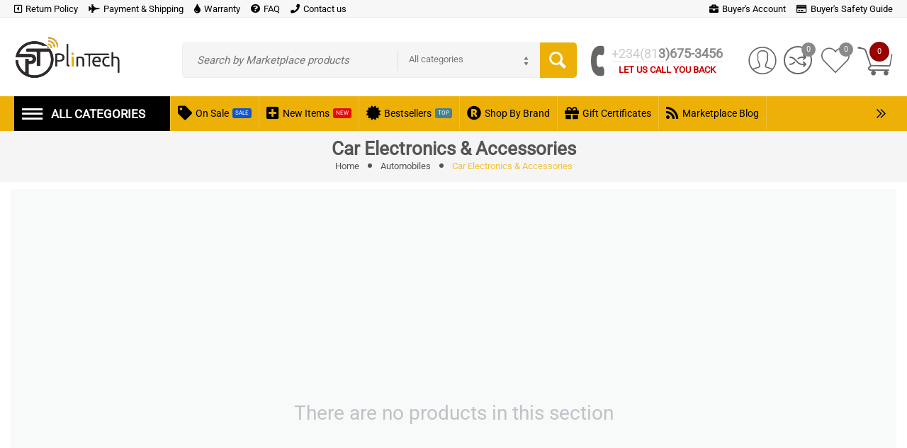

--- FILE ---
content_type: text/html; charset=utf-8
request_url: https://plintech.com/automobiles/car-electronics-and-accessories/
body_size: 17476
content:
<!DOCTYPE html>
<html 
 lang="en" dir="ltr">
<head>
<title>Shop Car Electronics &amp; Accessories | Plinth Tech</title>

<base href="https://plintech.com/" />

<meta http-equiv="Content-Type" content="text/html; charset=utf-8" data-ca-mode="multivendor" data-vs-ver="3.2.4122"/>

	<meta name="viewport" content="initial-scale=1.0, width=device-width" />


<meta name="description" content="Shop for Car Electronics Accessories online on Plinth Tech. Discover a great selection of Car Electronics Accessories ✓ Best prices in Nigeria" />

<meta name="keywords" content="Car Electronics &amp; Accessories, online marketplace, plinth tech" />
<meta name="format-detection" content="telephone=no">

    <link rel="canonical" href="https://plintech.com/automobiles/car-electronics-and-accessories/" />





<script>
(function (w, d, s, u) {
w.gbwawc = {
url: u,
options: {
        waId: "+234 08136753456",
        siteName: "Plinth Tech",
        siteTag: "Nigeria\'s #1 Online Tech Shop",
        siteLogo: "https://plintech.com/plintech.png",
        widgetPosition: "LEFT",
        triggerMessage: "Need Help?",
        welcomeMessage: "Welcome to Team Plinth Tech",
        brandColor: "#25D366",
        messageText: "Let us know how we can help you?",
        replyOptions: ['','',''],
    },
};
var h = d.getElementsByTagName(s)[0],
j = d.createElement(s);
j.async = true;
j.src = u + "/whatsapp-widget.min.js?_=" + Math.random();
h.parentNode.insertBefore(j, h);
})(window, document, "script", "https://waw.gallabox.com");
</script>

<link rel="apple-touch-icon" href="https://plintech.com/images/logos/9/plintech_transparent_tc8i-dl.png">

    <link href="https://plintech.com/images/logos/9/plintech_transparent_tc8i-dl.png" rel="shortcut icon" type="image/png" />


<link type="text/css" rel="stylesheet" href="https://plintech.com/var/cache/misc/assets/design/themes/vivashop_clone/css/standalone.baaa59963a7273bb9f2f7480155acf911719463715.css" />
<link rel="stylesheet" href="//use.fontawesome.com/releases/v5.15.1/css/all.css">
<script type="text/javascript" data-no-defer>
window.jsErrors = [];
window.onerror = function(message, source, lineno, colno, error) {
    var verboseMessage = message;
    if (source) {
        verboseMessage = source + '@' + lineno + ':' + colno + "\n\n" + message;
    }
    console.error(verboseMessage);
    if (error && error.stack) {
        console.log(error.stack);
    }
    document.write('<pre data-ca-debug="1" style="border: 2px solid red; margin: 2px;">'
        + verboseMessage + "\n\n"
        + (error && error.stack ? error.stack : '')
        + '</pre>'
    );
};
</script>
<!--[if lt IE 9]><script src="https://cdnjs.cloudflare.com/ajax/libs/es5-shim/4.1.9/es5-shim.min.js"></script><![endif]-->

<!-- Inline script moved to the bottom of the page -->
<!-- Inline script moved to the bottom of the page -->

<!-- Inline script moved to the bottom of the page -->

</head>
<body>
    
                <div class="ty-tygh   bp-tygh-container" id="tygh_container">
        <div id="ajax_overlay" class="ty-ajax-overlay"></div>
<div id="ajax_loading_box" class="ty-ajax-loading-box"></div>

        <div class="cm-notification-container notification-container">
</div>
        <div class="ty-helper-container " id="tygh_main_container">
            
                 
                    <div class="tygh-top-panel clearfix">
        			<div class="container-fluid  top-grid">
    												<div class="row-fluid ">
							<div class="et-container clearfix N">
				<div class="span16 hidden-phone hidden-tablet" >

						
			
												<div class="row-fluid ">
						<div class="span12 top-links-grid" >

						
			
												<div class="et-top-left-link ty-float-left">
          <div class="et-top-block  et-top-left-link">
    <ul class="ty-text-links ty-text-links_show_inline">
      <li class="ty-text-links__item ty-level-0 level-0 et_top_style_color ">                      <style type="text/css">
              .et-top-block .ty-text-links__item{
                                  margin-right: 15px;
                              }
              .et-top-block .ty-text-links__item:last-child{
                                  margin-right: 0px;
                              }
            </style>
          
          <a href="https://plintech.com/returns-policy" class="item-0 ty-text-links__a et_menu_color_1">
            <i class="      far fa-caret-square-left et_menu_icon et_menu_icon_1"></i><span>Return Policy</span>
          </a> 
                  </li><li class="ty-text-links__item ty-level-0 level-0 et_top_style_color ">                      <style type="text/css">
              .et-top-block .ty-text-links__item{
                                  margin-right: 15px;
                              }
              .et-top-block .ty-text-links__item:last-child{
                                  margin-right: 0px;
                              }
            </style>
          
          <a href="https://plintech.com/payment-and-shipping" class="item-1 ty-text-links__a et_menu_color_2">
            <i class="    fas fa-fighter-jet et_menu_icon et_menu_icon_2"></i><span>Payment &amp; Shipping</span>
          </a> 
                  </li><li class="ty-text-links__item ty-level-0 level-0 et_top_style_color ">                      <style type="text/css">
              .et-top-block .ty-text-links__item{
                                  margin-right: 15px;
                              }
              .et-top-block .ty-text-links__item:last-child{
                                  margin-right: 0px;
                              }
            </style>
          
          <a href="https://plintech.com/warranty/" class="item-2 ty-text-links__a et_menu_color_3">
            <i class=" fas fa-tint et_menu_icon et_menu_icon_3"></i><span>Warranty</span>
          </a> 
                  </li><li class="ty-text-links__item ty-level-0 level-0 et_top_style_color ">                      <style type="text/css">
              .et-top-block .ty-text-links__item{
                                  margin-right: 15px;
                              }
              .et-top-block .ty-text-links__item:last-child{
                                  margin-right: 0px;
                              }
            </style>
          
          <a href="https://plintech.com/frequently-asked-questions/" class="item-3 ty-text-links__a et_menu_color_4">
            <i class=" fas fa-question-circle et_menu_icon et_menu_icon_4"></i><span>FAQ</span>
          </a> 
                  </li><li class="ty-text-links__item ty-level-0 level-0 et_top_style_color ">                      <style type="text/css">
              .et-top-block .ty-text-links__item{
                                  margin-right: 15px;
                              }
              .et-top-block .ty-text-links__item:last-child{
                                  margin-right: 0px;
                              }
            </style>
          
          <a href="https://plintech.com/contact-us/" class="item-4 ty-text-links__a et_menu_color_5">
            <i class="   fas fa-phone et_menu_icon et_menu_icon_5"></i><span>Contact us</span>
          </a> 
                  </li>    </ul>
  </div>

            </div>
									</div>
																	
						<div class="span4 top-links-grid et-header-right" >

						
			
												<div class="et-top-right-link ty-float-right">
          <div class="et-top-block  et-top-right-link">
    <ul class="ty-text-links ty-text-links_show_inline">
      <li class="ty-text-links__item ty-level-0 level-0 et_top_style_color ">                      <style type="text/css">
              .et-top-block .ty-text-links__item{
                                  margin-right: 15px;
                              }
              .et-top-block .ty-text-links__item:last-child{
                                  margin-right: 0px;
                              }
            </style>
          
          <a href="https://plintech.com/login/" class="item-0 ty-text-links__a et_menu_color_6">
            <i class="                       fas fa-briefcase et_menu_icon et_menu_icon_6"></i><span>Buyer&#039;s Account</span>
          </a> 
                  </li><li class="ty-text-links__item ty-level-0 level-0 et_top_style_color ">                      <style type="text/css">
              .et-top-block .ty-text-links__item{
                                  margin-right: 15px;
                              }
              .et-top-block .ty-text-links__item:last-child{
                                  margin-right: 0px;
                              }
            </style>
          
          <a href="https://plintech.com/buyer-safety-centre" class="item-1 ty-text-links__a et_menu_color_7">
            <i class="                 far fa-credit-card et_menu_icon et_menu_icon_7"></i><span>Buyer&#039;s  Safety Guide</span>
          </a> 
                  </li>    </ul>
  </div>

            </div>
									</div>
				</div>
									</div>
					</div>
				</div>													<div class="row-fluid ">
							<div class="et-container clearfix N">
				<div class="span16 et-mobile-top-panel hidden-desktop" >

						
										
					</div>
					</div>
				</div>	
    </div>
	
    </div>


    <div class="tygh-header clearfix ">
        			<div class="container-fluid  header-grid et-full-grid">
    												<div class="row-fluid ">
							<div class="et-container clearfix N">
				<div class="span16 et-mobile-header hidden-desktop" >

						
										
					</div>
					</div>
				</div>													<div class="row-fluid ">
							<div class="et-container clearfix N">
				<div class="span16 et-mobile-header et-sticky hidden-desktop" >

						
										
					</div>
					</div>
				</div>													<div class="row-fluid ">
							<div class="et-container clearfix N">
				<div class="span16 et-sticky-header hidden-phone hidden-tablet" >

						
			
												<div class="row-fluid ">
							<div class="et-container clearfix N">
				<div class="span16 et-sticky-content" >

						
			
												<div class="row-fluid ">
						<div class="span3 top-logo-grid" >

						
			
												<div class="ty-dropdown-box et-category-menu et-category-menu-icon ">
        <div class="ty-dropdown-box__title cm-combination  open">
            
                            <a><i class="et-icon-menu"></i></a>
                        

            <span class="et-tooltip-arrow"></span>
        </div>
        <div class="cm-popup-box ty-dropdown-box__content">
            


<div class="ty-menu">
  <ul id="vmenu_105" class="ty-menu__items cm-responsive-menu">
    <li class="ty-menu__item ty-menu__menu-btn visible-phone visible-tablet">
      <div class="ty-menu__item-toggle hidden-desktop cm-responsive-menu-toggle ty-menu__item-toggle-active">
        <i class="ty-menu__icon-open et-icon-circle-plus"></i>
        <i class="ty-menu__icon-hide et-icon-circle-minus"></i>
      </div>
      <a class="ty-menu__item-link">
        <i class="ty-icon-short-list"></i>
        <span>All categories</span>
      </a>
    </li>
    
<!-- LEVEL 1 -->
          <li class="ty-menu__item cm-menu-item-responsive dropdown-vertical__dir menu-level-1 first " >
              <div class="ty-menu__item-toggle hidden-desktop cm-responsive-menu-toggle">
          <i class="ty-menu__icon-open et-icon-circle-plus"></i>
          <i class="ty-menu__icon-hide et-icon-circle-minus"></i>
        </div>
      
      <div class="ty-menu__submenu-item-header">
                
        
                
        
                
         
          <style>
            .et-category-menu .ty-menu>.ty-menu__items>li .et-menu-link-wrapper .et_menu_icon_61{
              color: #000000;
            }
          </style>
        
        
        <a href="https://plintech.com/electronics/" class="ty-menu__item-link">                  <div class="et-menu-link-wrapper"><i class="       fas fa-tv et_menu_icon et_menu_icon_61"></i><div class="et-menu-link-inner-wrapper"><span class="et-menu-link">Electronics</span></div></div>
                      <span class="visible-desktop et-menu-arrow">
                              <i class="et-icon-arrow-right"></i>
                          </span>
                  </a>

      </div>
      
              
<!-- LEVEL 2 -->
  <div class="ty-menu__submenu level-2">
    	
	
	

<div class="ty-menu__submenu-items cm-responsive-menu-submenu et-menu-2-wrapper " style="">
	

		<ul class="et-menu-2" style="">
	    					    	
				
				
				
				<li class="ty-top-mine__submenu-col">
					
																	<div class="et-menu-lev-2-inline-wrapper">
							<div class="ty-menu__submenu-item-header et-has-child clearfix">
							 	<a href="https://plintech.com/electronics/television/" class="ty-menu__submenu-link">Television				  				
							 	</a>
							</div>
														  	
<!-- LEVEL 3 -->
  <div class="ty-menu__submenu level-3">
    <ul class="ty-menu__submenu-list cm-responsive-menu-submenu">
                      
        
                
        <li class="ty-menu__submenu-item">
          <a href="https://plintech.com/electronics/television/curved-tvs/" class="ty-menu__submenu-link"><span>Curved TVs</span></a>
        </li>
                      
        
                          <li class="ty-menu__submenu-item">
            /
          </li>
        
        <li class="ty-menu__submenu-item">
          <a href="https://plintech.com/electronics/television/oled-tvs/" class="ty-menu__submenu-link"><span>OLED TVs</span></a>
        </li>
                      
        
                          <li class="ty-menu__submenu-item">
            /
          </li>
        
        <li class="ty-menu__submenu-item">
          <a href="https://plintech.com/electronics/television/plasma-tvs/" class="ty-menu__submenu-link"><span>Plasma TVs</span></a>
        </li>
                      
        
                          <li class="ty-menu__submenu-item">
            /
          </li>
        
        <li class="ty-menu__submenu-item">
          <a href="https://plintech.com/electronics/television/led-tvs/" class="ty-menu__submenu-link"><span>LED TVs</span></a>
        </li>
                      
        
                          <li class="ty-menu__submenu-item">
            /
          </li>
        
        <li class="ty-menu__submenu-item">
          <a href="https://plintech.com/electronics/television/smart-tvs/" class="ty-menu__submenu-link"><span>Smart TVs</span></a>
        </li>
                    <li class="ty-menu__submenu-item">
          /
        </li>
        <li class="ty-menu__submenu-item">
          <a href="https://plintech.com/electronics/television/" class="ty-menu__submenu-link et-show-more-link">view more</a>
        </li>
          </ul>
  </div>

													</div>

					

				</li>
	    					    	
				
				
				
				<li class="ty-top-mine__submenu-col">
					
																	<div class="et-menu-lev-2-inline-wrapper">
							<div class="ty-menu__submenu-item-header  clearfix">
							 	<a href="https://plintech.com/electronics/refrigerator/" class="ty-menu__submenu-link">Refrigerator				  				
							 	</a>
							</div>
													</div>

					

				</li>
	    					    	
				
				
				
				<li class="ty-top-mine__submenu-col">
					
																	<div class="et-menu-lev-2-inline-wrapper">
							<div class="ty-menu__submenu-item-header  clearfix">
							 	<a href="https://plintech.com/electronics/washing-machine/" class="ty-menu__submenu-link">Washing Machine				  				
							 	</a>
							</div>
													</div>

					

				</li>
	    					    	
				
				
				
				<li class="ty-top-mine__submenu-col">
					
																	<div class="et-menu-lev-2-inline-wrapper">
							<div class="ty-menu__submenu-item-header et-has-child clearfix">
							 	<a href="https://plintech.com/electronics/dvd-players-and-recorders/" class="ty-menu__submenu-link">Dvd Players &amp; Recorders				  				
							 	</a>
							</div>
														  	
<!-- LEVEL 3 -->
  <div class="ty-menu__submenu level-3">
    <ul class="ty-menu__submenu-list cm-responsive-menu-submenu">
                      
        
                
        <li class="ty-menu__submenu-item">
          <a href="https://plintech.com/electronics/dvd-players-and-recorders/dvd-players/" class="ty-menu__submenu-link"><span>Dvd Players</span></a>
        </li>
                      
        
                          <li class="ty-menu__submenu-item">
            /
          </li>
        
        <li class="ty-menu__submenu-item">
          <a href="https://plintech.com/electronics/dvd-players-and-recorders/dvd-recorders/" class="ty-menu__submenu-link"><span>Dvd Recorders</span></a>
        </li>
                </ul>
  </div>

													</div>

					

				</li>
	    					    	
				
				
				
				<li class="ty-top-mine__submenu-col">
					
																	<div class="et-menu-lev-2-inline-wrapper">
							<div class="ty-menu__submenu-item-header et-has-child clearfix">
							 	<a href="https://plintech.com/electronics/generators-and-portable-power/" class="ty-menu__submenu-link">Generators &amp; Portable Power				  				
							 	</a>
							</div>
														  	
<!-- LEVEL 3 -->
  <div class="ty-menu__submenu level-3">
    <ul class="ty-menu__submenu-list cm-responsive-menu-submenu">
                      
        
                
        <li class="ty-menu__submenu-item">
          <a href="https://plintech.com/electronics/generators-and-portable-power/stabilizers/" class="ty-menu__submenu-link"><span>Stabilizers</span></a>
        </li>
                      
        
                          <li class="ty-menu__submenu-item">
            /
          </li>
        
        <li class="ty-menu__submenu-item">
          <a href="https://plintech.com/electronics/generators-and-portable-power/solar-and-wind-power/" class="ty-menu__submenu-link"><span>Solar &amp; Wind Power</span></a>
        </li>
                      
        
                          <li class="ty-menu__submenu-item">
            /
          </li>
        
        <li class="ty-menu__submenu-item">
          <a href="https://plintech.com/electronics/generators-and-portable-power/inverters/" class="ty-menu__submenu-link"><span>Inverters</span></a>
        </li>
                      
        
                          <li class="ty-menu__submenu-item">
            /
          </li>
        
        <li class="ty-menu__submenu-item">
          <a href="https://plintech.com/electronics/generators-and-portable-power/generators/" class="ty-menu__submenu-link"><span>Generators</span></a>
        </li>
                </ul>
  </div>

													</div>

					

				</li>
	    					    	
				
				
				
				<li class="ty-top-mine__submenu-col">
					
																	<div class="et-menu-lev-2-inline-wrapper">
							<div class="ty-menu__submenu-item-header et-has-child clearfix">
							 	<a href="https://plintech.com/electronics/audio-players/" class="ty-menu__submenu-link">Audio Players				  				
							 	</a>
							</div>
														  	
<!-- LEVEL 3 -->
  <div class="ty-menu__submenu level-3">
    <ul class="ty-menu__submenu-list cm-responsive-menu-submenu">
                      
        
                
        <li class="ty-menu__submenu-item">
          <a href="https://plintech.com/electronics/audio-players/home-theatre-systems/" class="ty-menu__submenu-link"><span>Home Theatre Systems</span></a>
        </li>
                      
        
                          <li class="ty-menu__submenu-item">
            /
          </li>
        
        <li class="ty-menu__submenu-item">
          <a href="https://plintech.com/electronics/audio-players/receivers-and-amplifiers/" class="ty-menu__submenu-link"><span>Receivers &amp; Amplifiers</span></a>
        </li>
                      
        
                          <li class="ty-menu__submenu-item">
            /
          </li>
        
        <li class="ty-menu__submenu-item">
          <a href="https://plintech.com/electronics/audio-players/bluetooth-and-mp3-players/" class="ty-menu__submenu-link"><span>Bluetooth &amp; Mp3 Players</span></a>
        </li>
                </ul>
  </div>

													</div>

					

				</li>
	    					    	
				
				
				
				<li class="ty-top-mine__submenu-col">
					
																	<div class="et-menu-lev-2-inline-wrapper">
							<div class="ty-menu__submenu-item-header  clearfix">
							 	<a href="https://plintech.com/electronics/air-conditioners/" class="ty-menu__submenu-link">Air Conditioners				  				
							 	</a>
							</div>
													</div>

					

				</li>
	    
					</ul>
	

</div>

   </div>

      
    </li>
          <li class="ty-menu__item cm-menu-item-responsive dropdown-vertical__dir menu-level-1  " >
              <div class="ty-menu__item-toggle hidden-desktop cm-responsive-menu-toggle">
          <i class="ty-menu__icon-open et-icon-circle-plus"></i>
          <i class="ty-menu__icon-hide et-icon-circle-minus"></i>
        </div>
      
      <div class="ty-menu__submenu-item-header">
                
        
                
        
                
         
          <style>
            .et-category-menu .ty-menu>.ty-menu__items>li .et-menu-link-wrapper .et_menu_icon_59{
              color: #434343;
            }
          </style>
        
        
        <a href="https://plintech.com/computing/" class="ty-menu__item-link">                  <div class="et-menu-link-wrapper"><i class=" fas fa-laptop et_menu_icon et_menu_icon_59"></i><div class="et-menu-link-inner-wrapper"><span class="et-menu-link">Computing</span></div></div>
                      <span class="visible-desktop et-menu-arrow">
                              <i class="et-icon-arrow-right"></i>
                          </span>
                  </a>

      </div>
      
              
<!-- LEVEL 2 -->
  <div class="ty-menu__submenu level-2">
    	
	
	

<div class="ty-menu__submenu-items cm-responsive-menu-submenu et-menu-2-wrapper " style="">
	

		<ul class="et-menu-2" style="">
	    					    	
				
				
				
				<li class="ty-top-mine__submenu-col">
					
																	<div class="et-menu-lev-2-inline-wrapper">
							<div class="ty-menu__submenu-item-header et-has-child clearfix">
							 	<a href="https://plintech.com/computing/computers/" class="ty-menu__submenu-link">Computers				  				
							 	</a>
							</div>
														  	
<!-- LEVEL 3 -->
  <div class="ty-menu__submenu level-3">
    <ul class="ty-menu__submenu-list cm-responsive-menu-submenu">
                      
        
                
        <li class="ty-menu__submenu-item">
          <a href="https://plintech.com/computing/computers/desktops/" class="ty-menu__submenu-link"><span>Desktops</span></a>
        </li>
                      
        
                          <li class="ty-menu__submenu-item">
            /
          </li>
        
        <li class="ty-menu__submenu-item">
          <a href="https://plintech.com/computing/computers/laptops/" class="ty-menu__submenu-link"><span>Laptops</span></a>
        </li>
                </ul>
  </div>

													</div>

					

				</li>
	    					    	
				
				
				
				<li class="ty-top-mine__submenu-col">
					
																	<div class="et-menu-lev-2-inline-wrapper">
							<div class="ty-menu__submenu-item-header et-has-child clearfix">
							 	<a href="https://plintech.com/computing/printers-and-scanners/" class="ty-menu__submenu-link">Printers &amp; Scanners				  				
							 	</a>
							</div>
														  	
<!-- LEVEL 3 -->
  <div class="ty-menu__submenu level-3">
    <ul class="ty-menu__submenu-list cm-responsive-menu-submenu">
                      
        
                
        <li class="ty-menu__submenu-item">
          <a href="https://plintech.com/computing/printers-and-scanners/laser-printers/" class="ty-menu__submenu-link"><span>Laser Printers</span></a>
        </li>
                      
        
                          <li class="ty-menu__submenu-item">
            /
          </li>
        
        <li class="ty-menu__submenu-item">
          <a href="https://plintech.com/computing/printers-and-scanners/inkjet-printers/" class="ty-menu__submenu-link"><span>Inkjet Printers</span></a>
        </li>
                      
        
                          <li class="ty-menu__submenu-item">
            /
          </li>
        
        <li class="ty-menu__submenu-item">
          <a href="https://plintech.com/computing/printers-and-scanners/dot-matrix-printers/" class="ty-menu__submenu-link"><span>Dot Matrix Printers</span></a>
        </li>
                      
        
                          <li class="ty-menu__submenu-item">
            /
          </li>
        
        <li class="ty-menu__submenu-item">
          <a href="https://plintech.com/computing/printers-and-scanners/label-printers/" class="ty-menu__submenu-link"><span>Label Printers</span></a>
        </li>
                      
        
                          <li class="ty-menu__submenu-item">
            /
          </li>
        
        <li class="ty-menu__submenu-item">
          <a href="https://plintech.com/computing/printers-and-scanners/pos-printers/" class="ty-menu__submenu-link"><span>Pos Printers</span></a>
        </li>
                    <li class="ty-menu__submenu-item">
          /
        </li>
        <li class="ty-menu__submenu-item">
          <a href="https://plintech.com/computing/printers-and-scanners/" class="ty-menu__submenu-link et-show-more-link">view more</a>
        </li>
          </ul>
  </div>

													</div>

					

				</li>
	    					    	
				
				
				
				<li class="ty-top-mine__submenu-col">
					
																	<div class="et-menu-lev-2-inline-wrapper">
							<div class="ty-menu__submenu-item-header et-has-child clearfix">
							 	<a href="https://plintech.com/computing/computer-accessories/" class="ty-menu__submenu-link">Computer Accessories				  				
							 	</a>
							</div>
														  	
<!-- LEVEL 3 -->
  <div class="ty-menu__submenu level-3">
    <ul class="ty-menu__submenu-list cm-responsive-menu-submenu">
                      
        
                
        <li class="ty-menu__submenu-item">
          <a href="https://plintech.com/computing/computer-accessories/monitors/" class="ty-menu__submenu-link"><span>Monitors</span></a>
        </li>
                      
        
                          <li class="ty-menu__submenu-item">
            /
          </li>
        
        <li class="ty-menu__submenu-item">
          <a href="https://plintech.com/computing/computer-accessories/laptop-chargers/" class="ty-menu__submenu-link"><span>Laptop Chargers</span></a>
        </li>
                      
        
                          <li class="ty-menu__submenu-item">
            /
          </li>
        
        <li class="ty-menu__submenu-item">
          <a href="https://plintech.com/computing/computer-accessories/laptop-batteries/" class="ty-menu__submenu-link"><span>Laptop Batteries</span></a>
        </li>
                      
        
                          <li class="ty-menu__submenu-item">
            /
          </li>
        
        <li class="ty-menu__submenu-item">
          <a href="https://plintech.com/computing/computer-accessories/computer-components/" class="ty-menu__submenu-link"><span>Computer Components</span></a>
        </li>
                      
        
                          <li class="ty-menu__submenu-item">
            /
          </li>
        
        <li class="ty-menu__submenu-item">
          <a href="https://plintech.com/computing/computer-accessories/softwares/" class="ty-menu__submenu-link"><span>Softwares</span></a>
        </li>
                    <li class="ty-menu__submenu-item">
          /
        </li>
        <li class="ty-menu__submenu-item">
          <a href="https://plintech.com/computing/computer-accessories/" class="ty-menu__submenu-link et-show-more-link">view more</a>
        </li>
          </ul>
  </div>

													</div>

					

				</li>
	    					    	
				
				
				
				<li class="ty-top-mine__submenu-col">
					
																	<div class="et-menu-lev-2-inline-wrapper">
							<div class="ty-menu__submenu-item-header et-has-child clearfix">
							 	<a href="https://plintech.com/computing/data-storage/" class="ty-menu__submenu-link">Data Storage				  				
							 	</a>
							</div>
														  	
<!-- LEVEL 3 -->
  <div class="ty-menu__submenu level-3">
    <ul class="ty-menu__submenu-list cm-responsive-menu-submenu">
                      
        
                
        <li class="ty-menu__submenu-item">
          <a href="https://plintech.com/computing/data-storage/external-hard-drives/" class="ty-menu__submenu-link"><span>External Hard Drives</span></a>
        </li>
                      
        
                          <li class="ty-menu__submenu-item">
            /
          </li>
        
        <li class="ty-menu__submenu-item">
          <a href="https://plintech.com/computing/data-storage/flash-drives/" class="ty-menu__submenu-link"><span>Flash Drives</span></a>
        </li>
                </ul>
  </div>

													</div>

					

				</li>
	    					    	
				
				
				
				<li class="ty-top-mine__submenu-col">
					
																	<div class="et-menu-lev-2-inline-wrapper">
							<div class="ty-menu__submenu-item-header et-has-child clearfix">
							 	<a href="https://plintech.com/computing/antivirus-and-security/" class="ty-menu__submenu-link">Antivirus &amp; Security				  				
							 	</a>
							</div>
														  	
<!-- LEVEL 3 -->
  <div class="ty-menu__submenu level-3">
    <ul class="ty-menu__submenu-list cm-responsive-menu-submenu">
                      
        
                
        <li class="ty-menu__submenu-item">
          <a href="https://plintech.com/computing/antivirus-and-security/antivirus/" class="ty-menu__submenu-link"><span>Antivirus</span></a>
        </li>
                      
        
                          <li class="ty-menu__submenu-item">
            /
          </li>
        
        <li class="ty-menu__submenu-item">
          <a href="https://plintech.com/computing/antivirus-and-security/internet-security/" class="ty-menu__submenu-link"><span>Internet Security</span></a>
        </li>
                </ul>
  </div>

													</div>

					

				</li>
	    
					</ul>
	

</div>

   </div>

      
    </li>
          <li class="ty-menu__item cm-menu-item-responsive dropdown-vertical__dir menu-level-1  " >
              <div class="ty-menu__item-toggle hidden-desktop cm-responsive-menu-toggle">
          <i class="ty-menu__icon-open et-icon-circle-plus"></i>
          <i class="ty-menu__icon-hide et-icon-circle-minus"></i>
        </div>
      
      <div class="ty-menu__submenu-item-header">
                
        
                
        
                
         
          <style>
            .et-category-menu .ty-menu>.ty-menu__items>li .et-menu-link-wrapper .et_menu_icon_65{
              color: #434343;
            }
          </style>
        
        
        <a href="https://plintech.com/phones-and-tablets/" class="ty-menu__item-link">                  <div class="et-menu-link-wrapper"><i class="   fas fa-mobile-alt et_menu_icon et_menu_icon_65"></i><div class="et-menu-link-inner-wrapper"><span class="et-menu-link">Phones &amp; Tablets</span></div></div>
                      <span class="visible-desktop et-menu-arrow">
                              <i class="et-icon-arrow-right"></i>
                          </span>
                  </a>

      </div>
      
              
<!-- LEVEL 2 -->
  <div class="ty-menu__submenu level-2">
    	
	
	

<div class="ty-menu__submenu-items cm-responsive-menu-submenu et-menu-2-wrapper " style="">
	

		<ul class="et-menu-2" style="">
	    					    	
				
				
				
				<li class="ty-top-mine__submenu-col">
					
																	<div class="et-menu-lev-2-inline-wrapper">
							<div class="ty-menu__submenu-item-header et-has-child clearfix">
							 	<a href="https://plintech.com/phones-and-tablets/mobile-phones/" class="ty-menu__submenu-link">Mobile Phones				  				
							 	</a>
							</div>
														  	
<!-- LEVEL 3 -->
  <div class="ty-menu__submenu level-3">
    <ul class="ty-menu__submenu-list cm-responsive-menu-submenu">
                      
        
                
        <li class="ty-menu__submenu-item">
          <a href="https://plintech.com/phones-and-tablets/mobile-phones/android-phones/" class="ty-menu__submenu-link"><span>Android Phones</span></a>
        </li>
                      
        
                          <li class="ty-menu__submenu-item">
            /
          </li>
        
        <li class="ty-menu__submenu-item">
          <a href="https://plintech.com/phones-and-tablets/mobile-phones/ios-phones/" class="ty-menu__submenu-link"><span>IOS Phones</span></a>
        </li>
                      
        
                          <li class="ty-menu__submenu-item">
            /
          </li>
        
        <li class="ty-menu__submenu-item">
          <a href="https://plintech.com/phones-and-tablets/mobile-phones/basic-phones/" class="ty-menu__submenu-link"><span>Basic Phones</span></a>
        </li>
                      
        
                          <li class="ty-menu__submenu-item">
            /
          </li>
        
        <li class="ty-menu__submenu-item">
          <a href="https://plintech.com/phones-and-tablets/mobile-phones/landlines/" class="ty-menu__submenu-link"><span>Landlines</span></a>
        </li>
                </ul>
  </div>

													</div>

					

				</li>
	    					    	
				
				
				
				<li class="ty-top-mine__submenu-col">
					
																	<div class="et-menu-lev-2-inline-wrapper">
							<div class="ty-menu__submenu-item-header et-has-child clearfix">
							 	<a href="https://plintech.com/phones-and-tablets/tablets/" class="ty-menu__submenu-link">Tablets				  				
							 	</a>
							</div>
														  	
<!-- LEVEL 3 -->
  <div class="ty-menu__submenu level-3">
    <ul class="ty-menu__submenu-list cm-responsive-menu-submenu">
                      
        
                
        <li class="ty-menu__submenu-item">
          <a href="https://plintech.com/phones-and-tablets/tablets/ipads/" class="ty-menu__submenu-link"><span>Ipads</span></a>
        </li>
                      
        
                          <li class="ty-menu__submenu-item">
            /
          </li>
        
        <li class="ty-menu__submenu-item">
          <a href="https://plintech.com/phones-and-tablets/tablets/android-tablets/" class="ty-menu__submenu-link"><span>Android Tablets</span></a>
        </li>
                      
        
                          <li class="ty-menu__submenu-item">
            /
          </li>
        
        <li class="ty-menu__submenu-item">
          <a href="https://plintech.com/phones-and-tablets/tablets/educational-tablets/" class="ty-menu__submenu-link"><span>Educational Tablets</span></a>
        </li>
                      
        
                          <li class="ty-menu__submenu-item">
            /
          </li>
        
        <li class="ty-menu__submenu-item">
          <a href="https://plintech.com/phones-and-tablets/tablets/tablet-accessories/" class="ty-menu__submenu-link"><span>Tablet Accessories</span></a>
        </li>
                </ul>
  </div>

													</div>

					

				</li>
	    					    	
				
				
				
				<li class="ty-top-mine__submenu-col">
					
																	<div class="et-menu-lev-2-inline-wrapper">
							<div class="ty-menu__submenu-item-header et-has-child clearfix">
							 	<a href="https://plintech.com/phones-and-tablets/mobile-accessories/" class="ty-menu__submenu-link">Mobile Accessories				  				
							 	</a>
							</div>
														  	
<!-- LEVEL 3 -->
  <div class="ty-menu__submenu level-3">
    <ul class="ty-menu__submenu-list cm-responsive-menu-submenu">
                      
        
                
        <li class="ty-menu__submenu-item">
          <a href="https://plintech.com/phones-and-tablets/mobile-accessories/airpods/" class="ty-menu__submenu-link"><span>Airpods</span></a>
        </li>
                      
        
                          <li class="ty-menu__submenu-item">
            /
          </li>
        
        <li class="ty-menu__submenu-item">
          <a href="https://plintech.com/phones-and-tablets/mobile-accessories/batteries/" class="ty-menu__submenu-link"><span>Batteries</span></a>
        </li>
                      
        
                          <li class="ty-menu__submenu-item">
            /
          </li>
        
        <li class="ty-menu__submenu-item">
          <a href="https://plintech.com/phones-and-tablets/mobile-accessories/chargers/" class="ty-menu__submenu-link"><span>Chargers</span></a>
        </li>
                      
        
                          <li class="ty-menu__submenu-item">
            /
          </li>
        
        <li class="ty-menu__submenu-item">
          <a href="https://plintech.com/phones-and-tablets/mobile-accessories/smart-watches/" class="ty-menu__submenu-link"><span>Smart Watches</span></a>
        </li>
                      
        
                          <li class="ty-menu__submenu-item">
            /
          </li>
        
        <li class="ty-menu__submenu-item">
          <a href="https://plintech.com/phones-and-tablets/mobile-accessories/earphones/" class="ty-menu__submenu-link"><span>Earphones</span></a>
        </li>
                    <li class="ty-menu__submenu-item">
          /
        </li>
        <li class="ty-menu__submenu-item">
          <a href="https://plintech.com/phones-and-tablets/mobile-accessories/" class="ty-menu__submenu-link et-show-more-link">view more</a>
        </li>
          </ul>
  </div>

													</div>

					

				</li>
	    
					</ul>
	

</div>

   </div>

      
    </li>
          <li class="ty-menu__item cm-menu-item-responsive  menu-level-1  " >
      
      <div class="ty-menu__submenu-item-header">
                
        
                
        
                
         
          <style>
            .et-category-menu .ty-menu>.ty-menu__items>li .et-menu-link-wrapper .et_menu_icon_67{
              color: #434343;
            }
          </style>
        
        
        <a href="https://plintech.com/portable-and-personal-electronics/" class="ty-menu__item-link">                  <div class="et-menu-link-wrapper"><i class="fas fa-headphones et_menu_icon et_menu_icon_67"></i><div class="et-menu-link-inner-wrapper"><span class="et-menu-link">Portable &amp; Personal Electronics</span></div></div>
                  </a>

      </div>
      
      
    </li>
          <li class="ty-menu__item cm-menu-item-responsive dropdown-vertical__dir menu-level-1  " >
              <div class="ty-menu__item-toggle hidden-desktop cm-responsive-menu-toggle">
          <i class="ty-menu__icon-open et-icon-circle-plus"></i>
          <i class="ty-menu__icon-hide et-icon-circle-minus"></i>
        </div>
      
      <div class="ty-menu__submenu-item-header">
                
        
                
        
                
         
          <style>
            .et-category-menu .ty-menu>.ty-menu__items>li .et-menu-link-wrapper .et_menu_icon_69{
              color: #434343;
            }
          </style>
        
        
        <a href="https://plintech.com/wifi-and-networking/" class="ty-menu__item-link">                  <div class="et-menu-link-wrapper"><i class="fas fa-wifi et_menu_icon et_menu_icon_69"></i><div class="et-menu-link-inner-wrapper"><span class="et-menu-link">Wifi &amp; Networking</span></div></div>
                      <span class="visible-desktop et-menu-arrow">
                              <i class="et-icon-arrow-right"></i>
                          </span>
                  </a>

      </div>
      
              
<!-- LEVEL 2 -->
  <div class="ty-menu__submenu level-2">
    	
	
	

<div class="ty-menu__submenu-items cm-responsive-menu-submenu et-menu-2-wrapper " style="">
	

		<ul class="et-menu-2" style="">
	    					    	
				
				
				
				<li class="ty-top-mine__submenu-col">
					
																	<div class="et-menu-lev-2-inline-wrapper">
							<div class="ty-menu__submenu-item-header  clearfix">
							 	<a href="https://plintech.com/wifi-and-networking/modems/" class="ty-menu__submenu-link">Modems				  				
							 	</a>
							</div>
													</div>

					

				</li>
	    					    	
				
				
				
				<li class="ty-top-mine__submenu-col">
					
																	<div class="et-menu-lev-2-inline-wrapper">
							<div class="ty-menu__submenu-item-header  clearfix">
							 	<a href="https://plintech.com/wifi-and-networking/switches/" class="ty-menu__submenu-link">Switches				  				
							 	</a>
							</div>
													</div>

					

				</li>
	    					    	
				
				
				
				<li class="ty-top-mine__submenu-col">
					
																	<div class="et-menu-lev-2-inline-wrapper">
							<div class="ty-menu__submenu-item-header  clearfix">
							 	<a href="https://plintech.com/wifi-and-networking/routers/" class="ty-menu__submenu-link">Routers				  				
							 	</a>
							</div>
													</div>

					

				</li>
	    					    	
				
				
				
				<li class="ty-top-mine__submenu-col">
					
																	<div class="et-menu-lev-2-inline-wrapper">
							<div class="ty-menu__submenu-item-header  clearfix">
							 	<a href="https://plintech.com/wifi-and-networking/networking-peripherals/" class="ty-menu__submenu-link">Networking Peripherals				  				
							 	</a>
							</div>
													</div>

					

				</li>
	    
					</ul>
	

</div>

   </div>

      
    </li>
          <li class="ty-menu__item cm-menu-item-responsive dropdown-vertical__dir menu-level-1  " >
              <div class="ty-menu__item-toggle hidden-desktop cm-responsive-menu-toggle">
          <i class="ty-menu__icon-open et-icon-circle-plus"></i>
          <i class="ty-menu__icon-hide et-icon-circle-minus"></i>
        </div>
      
      <div class="ty-menu__submenu-item-header">
                
        
                
        
                
        
        
        <a href="https://plintech.com/automobiles/" class="ty-menu__item-link">                  <div class="et-menu-link-wrapper"><i class=" fas fa-car et_menu_icon et_menu_icon_141"></i><div class="et-menu-link-inner-wrapper"><span class="et-menu-link">Automobiles</span></div></div>
                      <span class="visible-desktop et-menu-arrow">
                              <i class="et-icon-arrow-right"></i>
                          </span>
                  </a>

      </div>
      
              
<!-- LEVEL 2 -->
  <div class="ty-menu__submenu level-2">
    	
	
	

<div class="ty-menu__submenu-items cm-responsive-menu-submenu et-menu-2-wrapper " style="">
	

		<ul class="et-menu-2" style="">
	    					    	
				
				
				
				<li class="ty-top-mine__submenu-col">
					
																	<div class="et-menu-lev-2-inline-wrapper">
							<div class="ty-menu__submenu-item-header  clearfix">
							 	<a href="https://plintech.com/automobiles/vehicles/" class="ty-menu__submenu-link">Vehicles				  				
							 	</a>
							</div>
													</div>

					

				</li>
	    					    	
				
				
				
				<li class="ty-top-mine__submenu-col">
					
																	<div class="et-menu-lev-2-inline-wrapper">
							<div class="ty-menu__submenu-item-header  clearfix">
							 	<a href="https://plintech.com/automobiles/car-batteries/" class="ty-menu__submenu-link">Car Batteries				  				
							 	</a>
							</div>
													</div>

					

				</li>
	    					    	
				
				
				
				<li class="ty-top-mine__submenu-col">
					
																	<div class="et-menu-lev-2-inline-wrapper">
							<div class="ty-menu__submenu-item-header  clearfix">
							 	<a href="https://plintech.com/automobiles/tyre-and-rim/" class="ty-menu__submenu-link">Tyre &amp; Rim				  				
							 	</a>
							</div>
													</div>

					

				</li>
	    					    	
				
				
				
				<li class="ty-top-mine__submenu-col">
					
																	<div class="et-menu-lev-2-inline-wrapper">
							<div class="ty-menu__submenu-item-header  clearfix">
							 	<a href="https://plintech.com/automobiles/spare-parts/" class="ty-menu__submenu-link">Spare Parts				  				
							 	</a>
							</div>
													</div>

					

				</li>
	    					    	
				
				
				
				<li class="ty-top-mine__submenu-col">
					
																	<div class="et-menu-lev-2-inline-wrapper">
							<div class="ty-menu__submenu-item-header  clearfix">
							 	<a href="https://plintech.com/automobiles/car-electronics-and-accessories/" class="ty-menu__submenu-link">Car Electronics &amp; Accessories				  				
							 	</a>
							</div>
													</div>

					

				</li>
	    
					</ul>
	

</div>

   </div>

      
    </li>
          <li class="ty-menu__item cm-menu-item-responsive dropdown-vertical__dir menu-level-1  " >
              <div class="ty-menu__item-toggle hidden-desktop cm-responsive-menu-toggle">
          <i class="ty-menu__icon-open et-icon-circle-plus"></i>
          <i class="ty-menu__icon-hide et-icon-circle-minus"></i>
        </div>
      
      <div class="ty-menu__submenu-item-header">
                
        
                
        
                
        
        
        <a href="https://plintech.com/gaming/" class="ty-menu__item-link">                  <div class="et-menu-link-wrapper"><i class="  fas fa-gamepad et_menu_icon et_menu_icon_71"></i><div class="et-menu-link-inner-wrapper"><span class="et-menu-link">Gaming</span></div></div>
                      <span class="visible-desktop et-menu-arrow">
                              <i class="et-icon-arrow-right"></i>
                          </span>
                  </a>

      </div>
      
              
<!-- LEVEL 2 -->
  <div class="ty-menu__submenu level-2">
    	
	
	

<div class="ty-menu__submenu-items cm-responsive-menu-submenu et-menu-2-wrapper " style="">
	

		<ul class="et-menu-2" style="">
	    					    	
				
				
				
				<li class="ty-top-mine__submenu-col">
					
																	<div class="et-menu-lev-2-inline-wrapper">
							<div class="ty-menu__submenu-item-header  clearfix">
							 	<a href="https://plintech.com/gaming/nintendo/" class="ty-menu__submenu-link">Nintendo				  				
							 	</a>
							</div>
													</div>

					

				</li>
	    					    	
				
				
				
				<li class="ty-top-mine__submenu-col">
					
																	<div class="et-menu-lev-2-inline-wrapper">
							<div class="ty-menu__submenu-item-header  clearfix">
							 	<a href="https://plintech.com/gaming/game-accessories/" class="ty-menu__submenu-link">Game Accessories				  				
							 	</a>
							</div>
													</div>

					

				</li>
	    					    	
				
				
				
				<li class="ty-top-mine__submenu-col">
					
																	<div class="et-menu-lev-2-inline-wrapper">
							<div class="ty-menu__submenu-item-header  clearfix">
							 	<a href="https://plintech.com/gaming/consoles/" class="ty-menu__submenu-link">Consoles				  				
							 	</a>
							</div>
													</div>

					

				</li>
	    					    	
				
				
				
				<li class="ty-top-mine__submenu-col">
					
																	<div class="et-menu-lev-2-inline-wrapper">
							<div class="ty-menu__submenu-item-header  clearfix">
							 	<a href="https://plintech.com/gaming/psp/" class="ty-menu__submenu-link">Psp				  				
							 	</a>
							</div>
													</div>

					

				</li>
	    					    	
				
				
				
				<li class="ty-top-mine__submenu-col">
					
																	<div class="et-menu-lev-2-inline-wrapper">
							<div class="ty-menu__submenu-item-header  clearfix">
							 	<a href="https://plintech.com/gaming/xbox-360/" class="ty-menu__submenu-link">Xbox 360				  				
							 	</a>
							</div>
													</div>

					

				</li>
	    					    	
				
				
				
				<li class="ty-top-mine__submenu-col">
					
																	<div class="et-menu-lev-2-inline-wrapper">
							<div class="ty-menu__submenu-item-header  clearfix">
							 	<a href="https://plintech.com/gaming/xbox-one/" class="ty-menu__submenu-link">Xbox One				  				
							 	</a>
							</div>
													</div>

					

				</li>
	    					    	
				
				
				
				<li class="ty-top-mine__submenu-col">
					
																	<div class="et-menu-lev-2-inline-wrapper">
							<div class="ty-menu__submenu-item-header  clearfix">
							 	<a href="https://plintech.com/gaming/playstation-vita/" class="ty-menu__submenu-link">Playstation Vita				  				
							 	</a>
							</div>
													</div>

					

				</li>
	    					    	
				
				
				
				<li class="ty-top-mine__submenu-col">
					
																	<div class="et-menu-lev-2-inline-wrapper">
							<div class="ty-menu__submenu-item-header  clearfix">
							 	<a href="https://plintech.com/gaming/playstation-3/" class="ty-menu__submenu-link">Playstation 3				  				
							 	</a>
							</div>
													</div>

					

				</li>
	    					    	
				
				
				
				<li class="ty-top-mine__submenu-col">
					
																	<div class="et-menu-lev-2-inline-wrapper">
							<div class="ty-menu__submenu-item-header  clearfix">
							 	<a href="https://plintech.com/gaming/playstation-4/" class="ty-menu__submenu-link">Playstation 4				  				
							 	</a>
							</div>
													</div>

					

				</li>
	    
					</ul>
	

</div>

   </div>

      
    </li>
          <li class="ty-menu__item cm-menu-item-responsive dropdown-vertical__dir menu-level-1  " >
              <div class="ty-menu__item-toggle hidden-desktop cm-responsive-menu-toggle">
          <i class="ty-menu__icon-open et-icon-circle-plus"></i>
          <i class="ty-menu__icon-hide et-icon-circle-minus"></i>
        </div>
      
      <div class="ty-menu__submenu-item-header">
                
        
                
        
                
         
          <style>
            .et-category-menu .ty-menu>.ty-menu__items>li .et-menu-link-wrapper .et_menu_icon_73{
              color: #434343;
            }
          </style>
        
        
        <a href="https://plintech.com/cameras-and-photo/" class="ty-menu__item-link">                  <div class="et-menu-link-wrapper"><i class=" fas fa-camera-retro et_menu_icon et_menu_icon_73"></i><div class="et-menu-link-inner-wrapper"><span class="et-menu-link">Camera &amp; Photo</span></div></div>
                      <span class="visible-desktop et-menu-arrow">
                              <i class="et-icon-arrow-right"></i>
                          </span>
                  </a>

      </div>
      
              
<!-- LEVEL 2 -->
  <div class="ty-menu__submenu level-2">
    	
	
	

<div class="ty-menu__submenu-items cm-responsive-menu-submenu et-menu-2-wrapper " style="">
	

		<ul class="et-menu-2" style="">
	    					    	
				
				
				
				<li class="ty-top-mine__submenu-col">
					
																	<div class="et-menu-lev-2-inline-wrapper">
							<div class="ty-menu__submenu-item-header  clearfix">
							 	<a href="https://plintech.com/cameras-and-photo/lens/" class="ty-menu__submenu-link">LENS				  				
							 	</a>
							</div>
													</div>

					

				</li>
	    					    	
				
				
				
				<li class="ty-top-mine__submenu-col">
					
																	<div class="et-menu-lev-2-inline-wrapper">
							<div class="ty-menu__submenu-item-header  clearfix">
							 	<a href="https://plintech.com/cameras-and-photo/camcorders/" class="ty-menu__submenu-link">Camcorders				  				
							 	</a>
							</div>
													</div>

					

				</li>
	    					    	
				
				
				
				<li class="ty-top-mine__submenu-col">
					
																	<div class="et-menu-lev-2-inline-wrapper">
							<div class="ty-menu__submenu-item-header  clearfix">
							 	<a href="https://plintech.com/cameras-and-photo/projectors/" class="ty-menu__submenu-link">Projectors				  				
							 	</a>
							</div>
													</div>

					

				</li>
	    					    	
				
				
				
				<li class="ty-top-mine__submenu-col">
					
																	<div class="et-menu-lev-2-inline-wrapper">
							<div class="ty-menu__submenu-item-header  clearfix">
							 	<a href="https://plintech.com/cameras-and-photo/digital-cameras/" class="ty-menu__submenu-link">Digital Cameras				  				
							 	</a>
							</div>
													</div>

					

				</li>
	    					    	
				
				
				
				<li class="ty-top-mine__submenu-col">
					
																	<div class="et-menu-lev-2-inline-wrapper">
							<div class="ty-menu__submenu-item-header  clearfix">
							 	<a href="https://plintech.com/cameras-and-photo/cctv-cameras/" class="ty-menu__submenu-link">CCTV Cameras				  				
							 	</a>
							</div>
													</div>

					

				</li>
	    					    	
				
				
				
				<li class="ty-top-mine__submenu-col">
					
																	<div class="et-menu-lev-2-inline-wrapper">
							<div class="ty-menu__submenu-item-header  clearfix">
							 	<a href="https://plintech.com/cameras-and-photo/professional-and-slr-cameras/" class="ty-menu__submenu-link">Professional &amp; SLR Cameras				  				
							 	</a>
							</div>
													</div>

					

				</li>
	    
					</ul>
	

</div>

   </div>

      
    </li>
          <li class="ty-menu__item cm-menu-item-responsive  menu-level-1  " >
      
      <div class="ty-menu__submenu-item-header">
                
        
                
        
                
         
          <style>
            .et-category-menu .ty-menu>.ty-menu__items>li .et-menu-link-wrapper .et_menu_icon_63{
              color: #434343;
            }
          </style>
        
        
        <a href="https://plintech.com/e-books/" class="ty-menu__item-link">                  <div class="et-menu-link-wrapper"><i class="fas fa-book et_menu_icon et_menu_icon_63"></i><div class="et-menu-link-inner-wrapper"><span class="et-menu-link">E-Books</span></div></div>
                  </a>

      </div>
      
      
    </li>
  

  </ul>
</div>

        </div>
    </div><div class="top-logo ">
        <div class="ty-logo-container">
    
        <a href="https://plintech.com/" title="">
        <img class="ty-pict  ty-logo-container__image        cm-image" id="det_img_151967692"  src="https://plintech.com/images/logos/9/plintech_main__1__56o3-lb.png" data-src=""  alt="" title="" width="150" height="60" />


    
        </a>
    </div>

            </div>
									</div>
																	
						<div class="span10 search-block-grid" >

						
			
												<div class="et-header-call ">
        
<div class="ty-cr-phone-number-link">
    <div class="et-header-phone-icon-wrapper">
        <i class="et-icon-header-phone"></i>
    </div>
    <div class="et-header-phone-text-wrapper">
        <div class="ty-cr-phone"><span><bdi><span class="ty-cr-phone-prefix">+234(81</span>3)675-3456</bdi></span></div>
        <div class="ty-cr-link">
                    
                                                    

    
    
	<a id="opener_call_request_block769"
	    class="cm-dialog-opener cm-dialog-auto-size "
	    href="https://plintech.com/index.php?dispatch=call_requests.request&amp;obj_prefix=block&amp;obj_id=769" 	    data-ca-target-id="content_call_request_block769"
	    	    data-ca-dialog-title="Call"	    
	    rel="nofollow"
	>
						<span >LET US CALL YOU BACK</span>
			</a>


<div class="hidden" id="content_call_request_block769" title="Request call">
    
</div>

        </div>
    </div>
</div>
            </div><div class="et-top-search ">
        <div class="ty-search-block">
    <form action="https://plintech.com/" name="search_form" method="get">
        <input type="hidden" name="subcats" value="Y" />
        <input type="hidden" name="pcode_from_q" value="Y" />
        <input type="hidden" name="pshort" value="Y" />
        <input type="hidden" name="pfull" value="Y" />
        <input type="hidden" name="pname" value="Y" />
        <input type="hidden" name="pkeywords" value="Y" />
        <input type="hidden" name="search_performed" value="Y" />

        

                
        

                <select name="cid" class="energo-searchbox hidden">
            <option value="0">All categories</option>
                                <option value="203"  title="Electronics">
                    ¦    Electronics
            </option>
                                                <option value="204"  title="Television">
                    ¦    ¦    Television
            </option>
                                <option value="211"  title="Refrigerator">
                    ¦    ¦    Refrigerator
            </option>
                                <option value="215"  title="Washing Machine">
                    ¦    ¦    Washing Machine
            </option>
                                <option value="200"  title="Dvd Players & Recorders">
                    ¦    ¦    Dvd Players & Recorders
            </option>
                                <option value="177"  title="Generators & Portable Power">
                    ¦    ¦    Generators & Portable Power
            </option>
                                <option value="196"  title="Audio Players">
                    ¦    ¦    Audio Players
            </option>
                                <option value="254"  title="Air Conditioners">
                    ¦    ¦    Air Conditioners
            </option>
                            
                                <option value="167"  title="Computing">
                    ¦    Computing
            </option>
                                                <option value="168"  title="Computers">
                    ¦    ¦    Computers
            </option>
                                <option value="169"  title="Printers & Scanners">
                    ¦    ¦    Printers & Scanners
            </option>
                                <option value="166"  title="Computer Accessories">
                    ¦    ¦    Computer Accessories
            </option>
                                <option value="165"  title="Data Storage">
                    ¦    ¦    Data Storage
            </option>
                                <option value="170"  title="Antivirus & Security">
                    ¦    ¦    Antivirus & Security
            </option>
                            
                                <option value="223"  title="Phones & Tablets">
                    ¦    Phones & Tablets
            </option>
                                                <option value="225"  title="Mobile Phones">
                    ¦    ¦    Mobile Phones
            </option>
                                <option value="226"  title="Tablets">
                    ¦    ¦    Tablets
            </option>
                                <option value="227"  title="Mobile Accessories">
                    ¦    ¦    Mobile Accessories
            </option>
                            
                                <option value="228"  title="Portable & Personal Electronics">
                    ¦    Portable & Personal Electronics
            </option>
                                <option value="241"  title="Wifi & Networking">
                    ¦    Wifi & Networking
            </option>
                                                <option value="284"  title="Modems">
                    ¦    ¦    Modems
            </option>
                                <option value="285"  title="Switches">
                    ¦    ¦    Switches
            </option>
                                <option value="286"  title="Routers">
                    ¦    ¦    Routers
            </option>
                                <option value="287"  title="Networking Peripherals">
                    ¦    ¦    Networking Peripherals
            </option>
                            
                                <option value="246"  title="Automobiles">
                    ¦    Automobiles
            </option>
                                                <option value="293"  title="Vehicles">
                    ¦    ¦    Vehicles
            </option>
                                <option value="294"  title="Car Batteries">
                    ¦    ¦    Car Batteries
            </option>
                                <option value="295"  title="Tyre & Rim">
                    ¦    ¦    Tyre & Rim
            </option>
                                <option value="296"  title="Spare Parts">
                    ¦    ¦    Spare Parts
            </option>
                                <option value="297"  title="Car Electronics & Accessories">
                    ¦    ¦    Car Electronics & Accessories
            </option>
                            
                                <option value="245"  title="Gaming">
                    ¦    Gaming
            </option>
                                                <option value="247"  title="Nintendo">
                    ¦    ¦    Nintendo
            </option>
                                <option value="249"  title="Game Accessories">
                    ¦    ¦    Game Accessories
            </option>
                                <option value="248"  title="Consoles">
                    ¦    ¦    Consoles
            </option>
                                <option value="298"  title="Psp">
                    ¦    ¦    Psp
            </option>
                                <option value="299"  title="Xbox 360">
                    ¦    ¦    Xbox 360
            </option>
                                <option value="300"  title="Xbox One">
                    ¦    ¦    Xbox One
            </option>
                                <option value="301"  title="Playstation Vita">
                    ¦    ¦    Playstation Vita
            </option>
                                <option value="302"  title="Playstation 3">
                    ¦    ¦    Playstation 3
            </option>
                                <option value="303"  title="Playstation 4">
                    ¦    ¦    Playstation 4
            </option>
                            
                                <option value="250"  title="Camera & Photo">
                    ¦    Camera & Photo
            </option>
                                                <option value="292"  title="LENS">
                    ¦    ¦    LENS
            </option>
                                <option value="253"  title="Camcorders">
                    ¦    ¦    Camcorders
            </option>
                                <option value="288"  title="Projectors">
                    ¦    ¦    Projectors
            </option>
                                <option value="289"  title="Digital Cameras">
                    ¦    ¦    Digital Cameras
            </option>
                                <option value="290"  title="CCTV Cameras">
                    ¦    ¦    CCTV Cameras
            </option>
                                <option value="291"  title="Professional & SLR Cameras">
                    ¦    ¦    Professional & SLR Cameras
            </option>
                            
                                <option value="219"  title="E-Books">
                    ¦    E-Books
            </option>
                            
        </select>
        
        <input type="text" name="q" value="" id="search_input" title="Search by Marketplace products" class="ty-search-block__input cm-hint" /><button title="Search" class="ty-search-magnifier" type="submit" ><i class="ty-icon-search"></i></button>
<input type="hidden" name="dispatch" value="products.search" />
        
    <input type="hidden" name="security_hash" class="cm-no-hide-input" value="5aa900904fc7b421557e68f67330daef" /></form>
</div>

            </div>
									</div>
																	
						<div class="span3 cart-content-grid" >

						
			
												<div class="top-cart-content ty-float-right">
        
	<div class="ty-dropdown-box" id="cart_status_771">
					<div id="sw_dropdown_771" class="ty-dropdown-box__title cm-combination">
				<a href="https://plintech.com/cart/">
					
					<span class="clearfix">
						<span class="ty-float-left et-top-cart-icon">
							<i class="et-icon-my-cart"></i>
							<span class="et-my-cart-text hidden">Cart</span>
							<span class="et-cart-content et-cart-empty">0</span>
							<span class="et-tooltip-arrow"></span>
						</span>
					</span>
					

				</a>
			</div>
				<div id="dropdown_771" class="cm-popup-box ty-dropdown-box__content ty-dropdown-box__content--cart hidden">
														
					<div class="cm-cart-content cm-cart-content-thumb cm-cart-content-delete">
							<div class="ty-cart-items">
																	<div class="ty-cart-items__empty ty-center">Cart</div>
															</div>

														<div class="cm-cart-buttons ty-cart-content__buttons buttons-container hidden">
								<div class="">
									<a href="https://plintech.com/cart/" rel="nofollow" class="ty-btn ty-btn__secondary"><i class="et-icon-btn-cart"></i><span>VIEW CART AND CHECKOUT</span></a>
								</div>
															</div>
							
					</div>
				

			
					</div>
			<!--cart_status_771--></div>


            </div><div class=" ty-float-right">
        
<div class="et-header-links" id="et-cw_646">
			<a href="https://plintech.com/compare/" class="et-header-compare">
		<i class="et-icon-btn-compare"></i>
					<span class="et-compare-count empty">0</span>
			</a>

		<a href="https://plintech.com/wishlist/" rel="nofollow" class="et-header-wishlist">
		<i class="et-icon-btn-wishlist"></i>
					<span class="et-wishlist-count empty">0</span>
			</a>

<!--et-cw_646--></div>

            </div><div class="ty-dropdown-box  top-my-account ty-float-right">
        <div id="sw_dropdown_773" class="ty-dropdown-box__title cm-combination unlogged clearfix">
            
                              <a class="ty-account-info__title" href="https://plintech.com/profiles-update/">
    <i class="et-icon-my-account hidden"></i>
    <span class="ty-account-info__title-txt" >My Account</span>
    <span class="et-tooltip-arrow"></span>
  </a>

                        

        </div>
        <div id="dropdown_773" class="cm-popup-box ty-dropdown-box__content hidden clearfix">
            
<div id="account_info_773">
    <ul class="ty-account-info">
    
            <li class="ty-account-info__item ty-dropdown-box__item"><a class="ty-account-info__a underlined" href="https://plintech.com/orders/" rel="nofollow">Orders</a></li>
                  <li class="ty-account-info__item ty-dropdown-box__item"><a class="ty-account-info__a underlined" href="https://plintech.com/compare/" rel="nofollow">Comparison list</a></li>
          

<li class="ty-account-info__item ty-dropdown-box__item"><a class="ty-account-info__a" href="https://plintech.com/wishlist/" rel="nofollow">Wish list</a></li>

  </ul>

      <div class="ty-account-info__orders updates-wrapper track-orders" id="track_orders_block_773">
      <form action="https://plintech.com/" method="POST" class="cm-ajax cm-post cm-ajax-full-render" name="track_order_quick">
        <input type="hidden" name="result_ids" value="track_orders_block_*" />
        <input type="hidden" name="return_url" value="index.php?sl=en&amp;dispatch=categories.view&amp;category_id=297" />

        <div class="ty-account-info__orders-txt">Track my order(s)</div>

        <div class="ty-account-info__orders-input ty-control-group ty-input-append">
          <label for="track_order_item773" class="cm-required hidden">Track my order(s)</label>
          <input type="text" size="20" class="ty-input-text cm-hint" id="track_order_item773" name="track_data" value="Order ID/E-mail" />
          <button title="Go" class="ty-btn-go ty-icon-search-btn-go" type="submit"><i class="ty-icon-search"></i></button>
<input type="hidden" name="dispatch" value="orders.track_request" />
          
        </div>
      <input type="hidden" name="security_hash" class="cm-no-hide-input" value="5aa900904fc7b421557e68f67330daef" /></form>
    <!--track_orders_block_773--></div>
  
        
          				<div class="et-social-login">
							<div class="center space-top et-social-text ty-center">Or sign-in with another identity provider</div>
						<div class="et-auth  social-login">
					<input type="hidden" name="redirect_url" value="index.php?sl=en&amp;dispatch=categories.view&amp;category_id=297" /><a class="cm-login-provider et-login-facebook" data-idp="1" data-provider="facebook"><img src="https://plintech.com/design/themes/vivashop_clone/media/images/addons/hybrid_auth/icons/flat_32x32/facebook.png" title="facebook" alt="facebook" style="width:18px;height:18px; margin-right: 10px;"/>Login with Facebook</a><a class="cm-login-provider et-login-google" data-idp="2" data-provider="google"> <img src="https://developers.google.com/identity/images/g-logo.png" alt="" style="width:18px;height:18px; margin-right: 10px;">Login with Google</a>	
			</div>
		</div>
	    


    

  
  <div class="ty-account-info__buttons buttons-container">
                <a href="https://plintech.com/login/?return_url=index.php%3Fsl%3Den%26dispatch%3Dcategories.view%26category_id%3D297" data-ca-target-id="login_block773" class="cm-dialog-opener cm-dialog-auto-size ty-btn ty-btn__primary" rel="nofollow">Sign in</a><a href="https://plintech.com/profiles-add/" rel="nofollow" class="ty-btn ty-btn__secondary">Register</a>
        <div  id="login_block773" class="hidden" title="Sign in">
          <div class="ty-login-popup">
            

    <div id="popup773_login_popup_form_container">
        <form name="popup773_form" action="https://plintech.com/" method="post" class="cm-ajax cm-ajax-full-render">
                    <input type="hidden" name="result_ids" value="popup773_login_popup_form_container" />
            <input type="hidden" name="login_block_id" value="popup773" />
            <input type="hidden" name="quick_login" value="1" />
        
    <input type="hidden" name="return_url" value="index.php?sl=en&amp;dispatch=categories.view&amp;category_id=297" />
    <input type="hidden" name="redirect_url" value="index.php?sl=en&amp;dispatch=categories.view&amp;category_id=297" />

                <div class="ty-control-group">
            <label for="login_popup773" class="ty-login__filed-label ty-control-group__label cm-required cm-trim cm-email">E-mail</label>
            <input type="text" id="login_popup773" name="user_login" size="30" value="" class="ty-login__input cm-focus" />
        </div>

        <div class="ty-control-group ty-password-forgot">
            <label for="psw_popup773" class="ty-login__filed-label ty-control-group__label ty-password-forgot__label cm-required">Password</label><a href="https://plintech.com/index.php?dispatch=auth.recover_password" class="ty-password-forgot__a"  tabindex="5">Forgot your password?</a>
            <input type="password" id="psw_popup773" name="password" size="30" value="" class="ty-login__input" maxlength="32" />
        </div>

                    
            <div class="ty-login-reglink ty-center">
                <a class="ty-login-reglink__a" href="https://plintech.com/profiles-add/" rel="nofollow">Register for a new account</a>
            </div>
        
        

        
          
          				<div class="et-social-login">
							<div class="center space-top et-social-text ty-center">Or sign-in with another identity provider</div>
						<div class="et-auth  social-login">
					<input type="hidden" name="redirect_url" value="index.php?sl=en&amp;dispatch=categories.view&amp;category_id=297" /><a class="cm-login-provider et-login-facebook" data-idp="1" data-provider="facebook"><img src="https://plintech.com/design/themes/vivashop_clone/media/images/addons/hybrid_auth/icons/flat_32x32/facebook.png" title="facebook" alt="facebook" style="width:18px;height:18px; margin-right: 10px;"/>Login with Facebook</a><a class="cm-login-provider et-login-google" data-idp="2" data-provider="google"> <img src="https://developers.google.com/identity/images/g-logo.png" alt="" style="width:18px;height:18px; margin-right: 10px;">Login with Google</a>	
			</div>
		</div>
	    


            <div class="buttons-container clearfix">
                <div class="ty-float-right">
                    <button  class="ty-btn__login ty-btn__primary ty-btn" type="submit" name="dispatch[auth.login]" >Sign in</button>
                </div>
                <div class="ty-login__remember-me">
                    <label for="remember_me_popup773" class="ty-login__remember-me-label"><input class="checkbox" type="checkbox" name="remember_me" id="remember_me_popup773" value="Y" />Remember me</label>
                </div>
            </div>
        

    <input type="hidden" name="security_hash" class="cm-no-hide-input" value="5aa900904fc7b421557e68f67330daef" /></form>

    <!--popup773_login_popup_form_container--></div>

          </div>
        </div>
        </div>
<!--account_info_773--></div>

        </div>
    </div>
									</div>
				</div>
									</div>
					</div>
				</div>
									</div>
					</div>
				</div>													<div class="row-fluid ">
							<div class="et-container clearfix N">
				<div class="span16 et-fw-wrap margin-top margin-bottom hidden-phone hidden-tablet" >

						
			
												<div class="row-fluid ">
						<div class="span3 top-logo-grid" >

						
			
												<div class="top-logo ">
        <div class="ty-logo-container">
    
        <a href="https://plintech.com/" title="">
        <img class="ty-pict  ty-logo-container__image        cm-image" id="det_img_2081581801"  src="https://plintech.com/images/logos/9/plintech_main__1__56o3-lb.png" data-src=""  alt="" title="" width="150" height="60" />


    
        </a>
    </div>

            </div>
									</div>
																	
						<div class="span10 search-block-grid" >

						
			
												<div class="et-header-call ">
        
<div class="ty-cr-phone-number-link">
    <div class="et-header-phone-icon-wrapper">
        <i class="et-icon-header-phone"></i>
    </div>
    <div class="et-header-phone-text-wrapper">
        <div class="ty-cr-phone"><span><bdi><span class="ty-cr-phone-prefix">+234(81</span>3)675-3456</bdi></span></div>
        <div class="ty-cr-link">
                    
                                                    

    
    
	<a id="opener_call_request_block775"
	    class="cm-dialog-opener cm-dialog-auto-size "
	    href="https://plintech.com/index.php?dispatch=call_requests.request&amp;obj_prefix=block&amp;obj_id=775" 	    data-ca-target-id="content_call_request_block775"
	    	    data-ca-dialog-title="Call"	    
	    rel="nofollow"
	>
						<span >LET US CALL YOU BACK</span>
			</a>


<div class="hidden" id="content_call_request_block775" title="Request call">
    
</div>

        </div>
    </div>
</div>
            </div><div class="et-top-search ">
        <div class="ty-search-block">
    <form action="https://plintech.com/" name="search_form" method="get">
        <input type="hidden" name="subcats" value="Y" />
        <input type="hidden" name="pcode_from_q" value="Y" />
        <input type="hidden" name="pshort" value="Y" />
        <input type="hidden" name="pfull" value="Y" />
        <input type="hidden" name="pname" value="Y" />
        <input type="hidden" name="pkeywords" value="Y" />
        <input type="hidden" name="search_performed" value="Y" />

        

                
        

                <select name="cid" class="energo-searchbox hidden">
            <option value="0">All categories</option>
                                <option value="203"  title="Electronics">
                    ¦    Electronics
            </option>
                                                <option value="204"  title="Television">
                    ¦    ¦    Television
            </option>
                                <option value="211"  title="Refrigerator">
                    ¦    ¦    Refrigerator
            </option>
                                <option value="215"  title="Washing Machine">
                    ¦    ¦    Washing Machine
            </option>
                                <option value="200"  title="Dvd Players & Recorders">
                    ¦    ¦    Dvd Players & Recorders
            </option>
                                <option value="177"  title="Generators & Portable Power">
                    ¦    ¦    Generators & Portable Power
            </option>
                                <option value="196"  title="Audio Players">
                    ¦    ¦    Audio Players
            </option>
                                <option value="254"  title="Air Conditioners">
                    ¦    ¦    Air Conditioners
            </option>
                            
                                <option value="167"  title="Computing">
                    ¦    Computing
            </option>
                                                <option value="168"  title="Computers">
                    ¦    ¦    Computers
            </option>
                                <option value="169"  title="Printers & Scanners">
                    ¦    ¦    Printers & Scanners
            </option>
                                <option value="166"  title="Computer Accessories">
                    ¦    ¦    Computer Accessories
            </option>
                                <option value="165"  title="Data Storage">
                    ¦    ¦    Data Storage
            </option>
                                <option value="170"  title="Antivirus & Security">
                    ¦    ¦    Antivirus & Security
            </option>
                            
                                <option value="223"  title="Phones & Tablets">
                    ¦    Phones & Tablets
            </option>
                                                <option value="225"  title="Mobile Phones">
                    ¦    ¦    Mobile Phones
            </option>
                                <option value="226"  title="Tablets">
                    ¦    ¦    Tablets
            </option>
                                <option value="227"  title="Mobile Accessories">
                    ¦    ¦    Mobile Accessories
            </option>
                            
                                <option value="228"  title="Portable & Personal Electronics">
                    ¦    Portable & Personal Electronics
            </option>
                                <option value="241"  title="Wifi & Networking">
                    ¦    Wifi & Networking
            </option>
                                                <option value="284"  title="Modems">
                    ¦    ¦    Modems
            </option>
                                <option value="285"  title="Switches">
                    ¦    ¦    Switches
            </option>
                                <option value="286"  title="Routers">
                    ¦    ¦    Routers
            </option>
                                <option value="287"  title="Networking Peripherals">
                    ¦    ¦    Networking Peripherals
            </option>
                            
                                <option value="246"  title="Automobiles">
                    ¦    Automobiles
            </option>
                                                <option value="293"  title="Vehicles">
                    ¦    ¦    Vehicles
            </option>
                                <option value="294"  title="Car Batteries">
                    ¦    ¦    Car Batteries
            </option>
                                <option value="295"  title="Tyre & Rim">
                    ¦    ¦    Tyre & Rim
            </option>
                                <option value="296"  title="Spare Parts">
                    ¦    ¦    Spare Parts
            </option>
                                <option value="297"  title="Car Electronics & Accessories">
                    ¦    ¦    Car Electronics & Accessories
            </option>
                            
                                <option value="245"  title="Gaming">
                    ¦    Gaming
            </option>
                                                <option value="247"  title="Nintendo">
                    ¦    ¦    Nintendo
            </option>
                                <option value="249"  title="Game Accessories">
                    ¦    ¦    Game Accessories
            </option>
                                <option value="248"  title="Consoles">
                    ¦    ¦    Consoles
            </option>
                                <option value="298"  title="Psp">
                    ¦    ¦    Psp
            </option>
                                <option value="299"  title="Xbox 360">
                    ¦    ¦    Xbox 360
            </option>
                                <option value="300"  title="Xbox One">
                    ¦    ¦    Xbox One
            </option>
                                <option value="301"  title="Playstation Vita">
                    ¦    ¦    Playstation Vita
            </option>
                                <option value="302"  title="Playstation 3">
                    ¦    ¦    Playstation 3
            </option>
                                <option value="303"  title="Playstation 4">
                    ¦    ¦    Playstation 4
            </option>
                            
                                <option value="250"  title="Camera & Photo">
                    ¦    Camera & Photo
            </option>
                                                <option value="292"  title="LENS">
                    ¦    ¦    LENS
            </option>
                                <option value="253"  title="Camcorders">
                    ¦    ¦    Camcorders
            </option>
                                <option value="288"  title="Projectors">
                    ¦    ¦    Projectors
            </option>
                                <option value="289"  title="Digital Cameras">
                    ¦    ¦    Digital Cameras
            </option>
                                <option value="290"  title="CCTV Cameras">
                    ¦    ¦    CCTV Cameras
            </option>
                                <option value="291"  title="Professional & SLR Cameras">
                    ¦    ¦    Professional & SLR Cameras
            </option>
                            
                                <option value="219"  title="E-Books">
                    ¦    E-Books
            </option>
                            
        </select>
        
        <input type="text" name="q" value="" id="search_input" title="Search by Marketplace products" class="ty-search-block__input cm-hint" /><button title="Search" class="ty-search-magnifier" type="submit" ><i class="ty-icon-search"></i></button>
<input type="hidden" name="dispatch" value="products.search" />
        
    <input type="hidden" name="security_hash" class="cm-no-hide-input" value="5aa900904fc7b421557e68f67330daef" /></form>
</div>

            </div>
									</div>
																	
						<div class="span3 cart-content-grid" >

						
			
												<div class="top-cart-content ty-float-right">
        
	<div class="ty-dropdown-box" id="cart_status_777">
					<div id="sw_dropdown_777" class="ty-dropdown-box__title cm-combination">
				<a href="https://plintech.com/cart/">
					
					<span class="clearfix">
						<span class="ty-float-left et-top-cart-icon">
							<i class="et-icon-my-cart"></i>
							<span class="et-my-cart-text hidden">Cart</span>
							<span class="et-cart-content et-cart-empty">0</span>
							<span class="et-tooltip-arrow"></span>
						</span>
					</span>
					

				</a>
			</div>
				<div id="dropdown_777" class="cm-popup-box ty-dropdown-box__content ty-dropdown-box__content--cart hidden">
														
					<div class="cm-cart-content cm-cart-content-thumb cm-cart-content-delete">
							<div class="ty-cart-items">
																	<div class="ty-cart-items__empty ty-center">Cart</div>
															</div>

														<div class="cm-cart-buttons ty-cart-content__buttons buttons-container hidden">
								<div class="">
									<a href="https://plintech.com/cart/" rel="nofollow" class="ty-btn ty-btn__secondary"><i class="et-icon-btn-cart"></i><span>VIEW CART AND CHECKOUT</span></a>
								</div>
															</div>
							
					</div>
				

			
					</div>
			<!--cart_status_777--></div>


            </div><div class=" ty-float-right">
        
<div class="et-header-links" id="et-cw_650">
			<a href="https://plintech.com/compare/" class="et-header-compare">
		<i class="et-icon-btn-compare"></i>
					<span class="et-compare-count empty">0</span>
			</a>

		<a href="https://plintech.com/wishlist/" rel="nofollow" class="et-header-wishlist">
		<i class="et-icon-btn-wishlist"></i>
					<span class="et-wishlist-count empty">0</span>
			</a>

<!--et-cw_650--></div>

            </div><div class="ty-dropdown-box  top-my-account ty-float-right">
        <div id="sw_dropdown_779" class="ty-dropdown-box__title cm-combination unlogged clearfix">
            
                              <a class="ty-account-info__title" href="https://plintech.com/profiles-update/">
    <i class="et-icon-my-account hidden"></i>
    <span class="ty-account-info__title-txt" >My Account</span>
    <span class="et-tooltip-arrow"></span>
  </a>

                        

        </div>
        <div id="dropdown_779" class="cm-popup-box ty-dropdown-box__content hidden clearfix">
            
<div id="account_info_779">
    <ul class="ty-account-info">
    
            <li class="ty-account-info__item ty-dropdown-box__item"><a class="ty-account-info__a underlined" href="https://plintech.com/orders/" rel="nofollow">Orders</a></li>
                  <li class="ty-account-info__item ty-dropdown-box__item"><a class="ty-account-info__a underlined" href="https://plintech.com/compare/" rel="nofollow">Comparison list</a></li>
          

<li class="ty-account-info__item ty-dropdown-box__item"><a class="ty-account-info__a" href="https://plintech.com/wishlist/" rel="nofollow">Wish list</a></li>

  </ul>

      <div class="ty-account-info__orders updates-wrapper track-orders" id="track_orders_block_779">
      <form action="https://plintech.com/" method="POST" class="cm-ajax cm-post cm-ajax-full-render" name="track_order_quick">
        <input type="hidden" name="result_ids" value="track_orders_block_*" />
        <input type="hidden" name="return_url" value="index.php?sl=en&amp;dispatch=categories.view&amp;category_id=297" />

        <div class="ty-account-info__orders-txt">Track my order(s)</div>

        <div class="ty-account-info__orders-input ty-control-group ty-input-append">
          <label for="track_order_item779" class="cm-required hidden">Track my order(s)</label>
          <input type="text" size="20" class="ty-input-text cm-hint" id="track_order_item779" name="track_data" value="Order ID/E-mail" />
          <button title="Go" class="ty-btn-go ty-icon-search-btn-go" type="submit"><i class="ty-icon-search"></i></button>
<input type="hidden" name="dispatch" value="orders.track_request" />
          
        </div>
      <input type="hidden" name="security_hash" class="cm-no-hide-input" value="5aa900904fc7b421557e68f67330daef" /></form>
    <!--track_orders_block_779--></div>
  
        
          				<div class="et-social-login">
							<div class="center space-top et-social-text ty-center">Or sign-in with another identity provider</div>
						<div class="et-auth  social-login">
					<input type="hidden" name="redirect_url" value="index.php?sl=en&amp;dispatch=categories.view&amp;category_id=297" /><a class="cm-login-provider et-login-facebook" data-idp="1" data-provider="facebook"><img src="https://plintech.com/design/themes/vivashop_clone/media/images/addons/hybrid_auth/icons/flat_32x32/facebook.png" title="facebook" alt="facebook" style="width:18px;height:18px; margin-right: 10px;"/>Login with Facebook</a><a class="cm-login-provider et-login-google" data-idp="2" data-provider="google"> <img src="https://developers.google.com/identity/images/g-logo.png" alt="" style="width:18px;height:18px; margin-right: 10px;">Login with Google</a>	
			</div>
		</div>
	    


    

  
  <div class="ty-account-info__buttons buttons-container">
                <a href="https://plintech.com/login/?return_url=index.php%3Fsl%3Den%26dispatch%3Dcategories.view%26category_id%3D297" data-ca-target-id="login_block779" class="cm-dialog-opener cm-dialog-auto-size ty-btn ty-btn__primary" rel="nofollow">Sign in</a><a href="https://plintech.com/profiles-add/" rel="nofollow" class="ty-btn ty-btn__secondary">Register</a>
        <div  id="login_block779" class="hidden" title="Sign in">
          <div class="ty-login-popup">
            

    <div id="popup779_login_popup_form_container">
        <form name="popup779_form" action="https://plintech.com/" method="post" class="cm-ajax cm-ajax-full-render">
                    <input type="hidden" name="result_ids" value="popup779_login_popup_form_container" />
            <input type="hidden" name="login_block_id" value="popup779" />
            <input type="hidden" name="quick_login" value="1" />
        
    <input type="hidden" name="return_url" value="index.php?sl=en&amp;dispatch=categories.view&amp;category_id=297" />
    <input type="hidden" name="redirect_url" value="index.php?sl=en&amp;dispatch=categories.view&amp;category_id=297" />

                <div class="ty-control-group">
            <label for="login_popup779" class="ty-login__filed-label ty-control-group__label cm-required cm-trim cm-email">E-mail</label>
            <input type="text" id="login_popup779" name="user_login" size="30" value="" class="ty-login__input cm-focus" />
        </div>

        <div class="ty-control-group ty-password-forgot">
            <label for="psw_popup779" class="ty-login__filed-label ty-control-group__label ty-password-forgot__label cm-required">Password</label><a href="https://plintech.com/index.php?dispatch=auth.recover_password" class="ty-password-forgot__a"  tabindex="5">Forgot your password?</a>
            <input type="password" id="psw_popup779" name="password" size="30" value="" class="ty-login__input" maxlength="32" />
        </div>

                    
            <div class="ty-login-reglink ty-center">
                <a class="ty-login-reglink__a" href="https://plintech.com/profiles-add/" rel="nofollow">Register for a new account</a>
            </div>
        
        

        
          
          				<div class="et-social-login">
							<div class="center space-top et-social-text ty-center">Or sign-in with another identity provider</div>
						<div class="et-auth  social-login">
					<input type="hidden" name="redirect_url" value="index.php?sl=en&amp;dispatch=categories.view&amp;category_id=297" /><a class="cm-login-provider et-login-facebook" data-idp="1" data-provider="facebook"><img src="https://plintech.com/design/themes/vivashop_clone/media/images/addons/hybrid_auth/icons/flat_32x32/facebook.png" title="facebook" alt="facebook" style="width:18px;height:18px; margin-right: 10px;"/>Login with Facebook</a><a class="cm-login-provider et-login-google" data-idp="2" data-provider="google"> <img src="https://developers.google.com/identity/images/g-logo.png" alt="" style="width:18px;height:18px; margin-right: 10px;">Login with Google</a>	
			</div>
		</div>
	    


            <div class="buttons-container clearfix">
                <div class="ty-float-right">
                    <button  class="ty-btn__login ty-btn__primary ty-btn" type="submit" name="dispatch[auth.login]" >Sign in</button>
                </div>
                <div class="ty-login__remember-me">
                    <label for="remember_me_popup779" class="ty-login__remember-me-label"><input class="checkbox" type="checkbox" name="remember_me" id="remember_me_popup779" value="Y" />Remember me</label>
                </div>
            </div>
        

    <input type="hidden" name="security_hash" class="cm-no-hide-input" value="5aa900904fc7b421557e68f67330daef" /></form>

    <!--popup779_login_popup_form_container--></div>

          </div>
        </div>
        </div>
<!--account_info_779--></div>

        </div>
    </div>
									</div>
				</div>
									</div>
					</div>
				</div>													<div class="row-fluid ">
						<div class="span16 top-menu-grid hidden-phone hidden-tablet" >

						
			
												<div class="row-fluid ">
							<div class="et-container clearfix N">
				<div class="span16 et-main-menu-wrapper" >

						
			
												<div class="ty-dropdown-box et-category-menu ">
        <div class="ty-dropdown-box__title cm-combination  open">
            
                            <a><i class="et-icon-menu"></i><span>All categories</span></a>
                        

        </div>
        <div class="cm-popup-box ty-dropdown-box__content">
            


<div class="ty-menu">
  <ul id="vmenu_105" class="ty-menu__items cm-responsive-menu">
    <li class="ty-menu__item ty-menu__menu-btn visible-phone visible-tablet">
      <div class="ty-menu__item-toggle hidden-desktop cm-responsive-menu-toggle ty-menu__item-toggle-active">
        <i class="ty-menu__icon-open et-icon-circle-plus"></i>
        <i class="ty-menu__icon-hide et-icon-circle-minus"></i>
      </div>
      <a class="ty-menu__item-link">
        <i class="ty-icon-short-list"></i>
        <span>All categories</span>
      </a>
    </li>
    
<!-- LEVEL 1 -->
          <li class="ty-menu__item cm-menu-item-responsive dropdown-vertical__dir menu-level-1 first " >
              <div class="ty-menu__item-toggle hidden-desktop cm-responsive-menu-toggle">
          <i class="ty-menu__icon-open et-icon-circle-plus"></i>
          <i class="ty-menu__icon-hide et-icon-circle-minus"></i>
        </div>
      
      <div class="ty-menu__submenu-item-header">
                
        
                
        
                
         
          <style>
            .et-category-menu .ty-menu>.ty-menu__items>li .et-menu-link-wrapper .et_menu_icon_61{
              color: #000000;
            }
          </style>
        
        
        <a href="https://plintech.com/electronics/" class="ty-menu__item-link">                  <div class="et-menu-link-wrapper"><i class="       fas fa-tv et_menu_icon et_menu_icon_61"></i><div class="et-menu-link-inner-wrapper"><span class="et-menu-link">Electronics</span></div></div>
                      <span class="visible-desktop et-menu-arrow">
                              <i class="et-icon-arrow-right"></i>
                          </span>
                  </a>

      </div>
      
              
<!-- LEVEL 2 -->
  <div class="ty-menu__submenu level-2">
    	
	
	

<div class="ty-menu__submenu-items cm-responsive-menu-submenu et-menu-2-wrapper " style="">
	

		<ul class="et-menu-2" style="">
	    					    	
				
				
				
				<li class="ty-top-mine__submenu-col">
					
																	<div class="et-menu-lev-2-inline-wrapper">
							<div class="ty-menu__submenu-item-header et-has-child clearfix">
							 	<a href="https://plintech.com/electronics/television/" class="ty-menu__submenu-link">Television				  				
							 	</a>
							</div>
														  	
<!-- LEVEL 3 -->
  <div class="ty-menu__submenu level-3">
    <ul class="ty-menu__submenu-list cm-responsive-menu-submenu">
                      
        
                
        <li class="ty-menu__submenu-item">
          <a href="https://plintech.com/electronics/television/curved-tvs/" class="ty-menu__submenu-link"><span>Curved TVs</span></a>
        </li>
                      
        
                          <li class="ty-menu__submenu-item">
            /
          </li>
        
        <li class="ty-menu__submenu-item">
          <a href="https://plintech.com/electronics/television/oled-tvs/" class="ty-menu__submenu-link"><span>OLED TVs</span></a>
        </li>
                      
        
                          <li class="ty-menu__submenu-item">
            /
          </li>
        
        <li class="ty-menu__submenu-item">
          <a href="https://plintech.com/electronics/television/plasma-tvs/" class="ty-menu__submenu-link"><span>Plasma TVs</span></a>
        </li>
                      
        
                          <li class="ty-menu__submenu-item">
            /
          </li>
        
        <li class="ty-menu__submenu-item">
          <a href="https://plintech.com/electronics/television/led-tvs/" class="ty-menu__submenu-link"><span>LED TVs</span></a>
        </li>
                      
        
                          <li class="ty-menu__submenu-item">
            /
          </li>
        
        <li class="ty-menu__submenu-item">
          <a href="https://plintech.com/electronics/television/smart-tvs/" class="ty-menu__submenu-link"><span>Smart TVs</span></a>
        </li>
                    <li class="ty-menu__submenu-item">
          /
        </li>
        <li class="ty-menu__submenu-item">
          <a href="https://plintech.com/electronics/television/" class="ty-menu__submenu-link et-show-more-link">view more</a>
        </li>
          </ul>
  </div>

													</div>

					

				</li>
	    					    	
				
				
				
				<li class="ty-top-mine__submenu-col">
					
																	<div class="et-menu-lev-2-inline-wrapper">
							<div class="ty-menu__submenu-item-header  clearfix">
							 	<a href="https://plintech.com/electronics/refrigerator/" class="ty-menu__submenu-link">Refrigerator				  				
							 	</a>
							</div>
													</div>

					

				</li>
	    					    	
				
				
				
				<li class="ty-top-mine__submenu-col">
					
																	<div class="et-menu-lev-2-inline-wrapper">
							<div class="ty-menu__submenu-item-header  clearfix">
							 	<a href="https://plintech.com/electronics/washing-machine/" class="ty-menu__submenu-link">Washing Machine				  				
							 	</a>
							</div>
													</div>

					

				</li>
	    					    	
				
				
				
				<li class="ty-top-mine__submenu-col">
					
																	<div class="et-menu-lev-2-inline-wrapper">
							<div class="ty-menu__submenu-item-header et-has-child clearfix">
							 	<a href="https://plintech.com/electronics/dvd-players-and-recorders/" class="ty-menu__submenu-link">Dvd Players &amp; Recorders				  				
							 	</a>
							</div>
														  	
<!-- LEVEL 3 -->
  <div class="ty-menu__submenu level-3">
    <ul class="ty-menu__submenu-list cm-responsive-menu-submenu">
                      
        
                
        <li class="ty-menu__submenu-item">
          <a href="https://plintech.com/electronics/dvd-players-and-recorders/dvd-players/" class="ty-menu__submenu-link"><span>Dvd Players</span></a>
        </li>
                      
        
                          <li class="ty-menu__submenu-item">
            /
          </li>
        
        <li class="ty-menu__submenu-item">
          <a href="https://plintech.com/electronics/dvd-players-and-recorders/dvd-recorders/" class="ty-menu__submenu-link"><span>Dvd Recorders</span></a>
        </li>
                </ul>
  </div>

													</div>

					

				</li>
	    					    	
				
				
				
				<li class="ty-top-mine__submenu-col">
					
																	<div class="et-menu-lev-2-inline-wrapper">
							<div class="ty-menu__submenu-item-header et-has-child clearfix">
							 	<a href="https://plintech.com/electronics/generators-and-portable-power/" class="ty-menu__submenu-link">Generators &amp; Portable Power				  				
							 	</a>
							</div>
														  	
<!-- LEVEL 3 -->
  <div class="ty-menu__submenu level-3">
    <ul class="ty-menu__submenu-list cm-responsive-menu-submenu">
                      
        
                
        <li class="ty-menu__submenu-item">
          <a href="https://plintech.com/electronics/generators-and-portable-power/stabilizers/" class="ty-menu__submenu-link"><span>Stabilizers</span></a>
        </li>
                      
        
                          <li class="ty-menu__submenu-item">
            /
          </li>
        
        <li class="ty-menu__submenu-item">
          <a href="https://plintech.com/electronics/generators-and-portable-power/solar-and-wind-power/" class="ty-menu__submenu-link"><span>Solar &amp; Wind Power</span></a>
        </li>
                      
        
                          <li class="ty-menu__submenu-item">
            /
          </li>
        
        <li class="ty-menu__submenu-item">
          <a href="https://plintech.com/electronics/generators-and-portable-power/inverters/" class="ty-menu__submenu-link"><span>Inverters</span></a>
        </li>
                      
        
                          <li class="ty-menu__submenu-item">
            /
          </li>
        
        <li class="ty-menu__submenu-item">
          <a href="https://plintech.com/electronics/generators-and-portable-power/generators/" class="ty-menu__submenu-link"><span>Generators</span></a>
        </li>
                </ul>
  </div>

													</div>

					

				</li>
	    					    	
				
				
				
				<li class="ty-top-mine__submenu-col">
					
																	<div class="et-menu-lev-2-inline-wrapper">
							<div class="ty-menu__submenu-item-header et-has-child clearfix">
							 	<a href="https://plintech.com/electronics/audio-players/" class="ty-menu__submenu-link">Audio Players				  				
							 	</a>
							</div>
														  	
<!-- LEVEL 3 -->
  <div class="ty-menu__submenu level-3">
    <ul class="ty-menu__submenu-list cm-responsive-menu-submenu">
                      
        
                
        <li class="ty-menu__submenu-item">
          <a href="https://plintech.com/electronics/audio-players/home-theatre-systems/" class="ty-menu__submenu-link"><span>Home Theatre Systems</span></a>
        </li>
                      
        
                          <li class="ty-menu__submenu-item">
            /
          </li>
        
        <li class="ty-menu__submenu-item">
          <a href="https://plintech.com/electronics/audio-players/receivers-and-amplifiers/" class="ty-menu__submenu-link"><span>Receivers &amp; Amplifiers</span></a>
        </li>
                      
        
                          <li class="ty-menu__submenu-item">
            /
          </li>
        
        <li class="ty-menu__submenu-item">
          <a href="https://plintech.com/electronics/audio-players/bluetooth-and-mp3-players/" class="ty-menu__submenu-link"><span>Bluetooth &amp; Mp3 Players</span></a>
        </li>
                </ul>
  </div>

													</div>

					

				</li>
	    					    	
				
				
				
				<li class="ty-top-mine__submenu-col">
					
																	<div class="et-menu-lev-2-inline-wrapper">
							<div class="ty-menu__submenu-item-header  clearfix">
							 	<a href="https://plintech.com/electronics/air-conditioners/" class="ty-menu__submenu-link">Air Conditioners				  				
							 	</a>
							</div>
													</div>

					

				</li>
	    
					</ul>
	

</div>

   </div>

      
    </li>
          <li class="ty-menu__item cm-menu-item-responsive dropdown-vertical__dir menu-level-1  " >
              <div class="ty-menu__item-toggle hidden-desktop cm-responsive-menu-toggle">
          <i class="ty-menu__icon-open et-icon-circle-plus"></i>
          <i class="ty-menu__icon-hide et-icon-circle-minus"></i>
        </div>
      
      <div class="ty-menu__submenu-item-header">
                
        
                
        
                
         
          <style>
            .et-category-menu .ty-menu>.ty-menu__items>li .et-menu-link-wrapper .et_menu_icon_59{
              color: #434343;
            }
          </style>
        
        
        <a href="https://plintech.com/computing/" class="ty-menu__item-link">                  <div class="et-menu-link-wrapper"><i class=" fas fa-laptop et_menu_icon et_menu_icon_59"></i><div class="et-menu-link-inner-wrapper"><span class="et-menu-link">Computing</span></div></div>
                      <span class="visible-desktop et-menu-arrow">
                              <i class="et-icon-arrow-right"></i>
                          </span>
                  </a>

      </div>
      
              
<!-- LEVEL 2 -->
  <div class="ty-menu__submenu level-2">
    	
	
	

<div class="ty-menu__submenu-items cm-responsive-menu-submenu et-menu-2-wrapper " style="">
	

		<ul class="et-menu-2" style="">
	    					    	
				
				
				
				<li class="ty-top-mine__submenu-col">
					
																	<div class="et-menu-lev-2-inline-wrapper">
							<div class="ty-menu__submenu-item-header et-has-child clearfix">
							 	<a href="https://plintech.com/computing/computers/" class="ty-menu__submenu-link">Computers				  				
							 	</a>
							</div>
														  	
<!-- LEVEL 3 -->
  <div class="ty-menu__submenu level-3">
    <ul class="ty-menu__submenu-list cm-responsive-menu-submenu">
                      
        
                
        <li class="ty-menu__submenu-item">
          <a href="https://plintech.com/computing/computers/desktops/" class="ty-menu__submenu-link"><span>Desktops</span></a>
        </li>
                      
        
                          <li class="ty-menu__submenu-item">
            /
          </li>
        
        <li class="ty-menu__submenu-item">
          <a href="https://plintech.com/computing/computers/laptops/" class="ty-menu__submenu-link"><span>Laptops</span></a>
        </li>
                </ul>
  </div>

													</div>

					

				</li>
	    					    	
				
				
				
				<li class="ty-top-mine__submenu-col">
					
																	<div class="et-menu-lev-2-inline-wrapper">
							<div class="ty-menu__submenu-item-header et-has-child clearfix">
							 	<a href="https://plintech.com/computing/printers-and-scanners/" class="ty-menu__submenu-link">Printers &amp; Scanners				  				
							 	</a>
							</div>
														  	
<!-- LEVEL 3 -->
  <div class="ty-menu__submenu level-3">
    <ul class="ty-menu__submenu-list cm-responsive-menu-submenu">
                      
        
                
        <li class="ty-menu__submenu-item">
          <a href="https://plintech.com/computing/printers-and-scanners/laser-printers/" class="ty-menu__submenu-link"><span>Laser Printers</span></a>
        </li>
                      
        
                          <li class="ty-menu__submenu-item">
            /
          </li>
        
        <li class="ty-menu__submenu-item">
          <a href="https://plintech.com/computing/printers-and-scanners/inkjet-printers/" class="ty-menu__submenu-link"><span>Inkjet Printers</span></a>
        </li>
                      
        
                          <li class="ty-menu__submenu-item">
            /
          </li>
        
        <li class="ty-menu__submenu-item">
          <a href="https://plintech.com/computing/printers-and-scanners/dot-matrix-printers/" class="ty-menu__submenu-link"><span>Dot Matrix Printers</span></a>
        </li>
                      
        
                          <li class="ty-menu__submenu-item">
            /
          </li>
        
        <li class="ty-menu__submenu-item">
          <a href="https://plintech.com/computing/printers-and-scanners/label-printers/" class="ty-menu__submenu-link"><span>Label Printers</span></a>
        </li>
                      
        
                          <li class="ty-menu__submenu-item">
            /
          </li>
        
        <li class="ty-menu__submenu-item">
          <a href="https://plintech.com/computing/printers-and-scanners/pos-printers/" class="ty-menu__submenu-link"><span>Pos Printers</span></a>
        </li>
                    <li class="ty-menu__submenu-item">
          /
        </li>
        <li class="ty-menu__submenu-item">
          <a href="https://plintech.com/computing/printers-and-scanners/" class="ty-menu__submenu-link et-show-more-link">view more</a>
        </li>
          </ul>
  </div>

													</div>

					

				</li>
	    					    	
				
				
				
				<li class="ty-top-mine__submenu-col">
					
																	<div class="et-menu-lev-2-inline-wrapper">
							<div class="ty-menu__submenu-item-header et-has-child clearfix">
							 	<a href="https://plintech.com/computing/computer-accessories/" class="ty-menu__submenu-link">Computer Accessories				  				
							 	</a>
							</div>
														  	
<!-- LEVEL 3 -->
  <div class="ty-menu__submenu level-3">
    <ul class="ty-menu__submenu-list cm-responsive-menu-submenu">
                      
        
                
        <li class="ty-menu__submenu-item">
          <a href="https://plintech.com/computing/computer-accessories/monitors/" class="ty-menu__submenu-link"><span>Monitors</span></a>
        </li>
                      
        
                          <li class="ty-menu__submenu-item">
            /
          </li>
        
        <li class="ty-menu__submenu-item">
          <a href="https://plintech.com/computing/computer-accessories/laptop-chargers/" class="ty-menu__submenu-link"><span>Laptop Chargers</span></a>
        </li>
                      
        
                          <li class="ty-menu__submenu-item">
            /
          </li>
        
        <li class="ty-menu__submenu-item">
          <a href="https://plintech.com/computing/computer-accessories/laptop-batteries/" class="ty-menu__submenu-link"><span>Laptop Batteries</span></a>
        </li>
                      
        
                          <li class="ty-menu__submenu-item">
            /
          </li>
        
        <li class="ty-menu__submenu-item">
          <a href="https://plintech.com/computing/computer-accessories/computer-components/" class="ty-menu__submenu-link"><span>Computer Components</span></a>
        </li>
                      
        
                          <li class="ty-menu__submenu-item">
            /
          </li>
        
        <li class="ty-menu__submenu-item">
          <a href="https://plintech.com/computing/computer-accessories/softwares/" class="ty-menu__submenu-link"><span>Softwares</span></a>
        </li>
                    <li class="ty-menu__submenu-item">
          /
        </li>
        <li class="ty-menu__submenu-item">
          <a href="https://plintech.com/computing/computer-accessories/" class="ty-menu__submenu-link et-show-more-link">view more</a>
        </li>
          </ul>
  </div>

													</div>

					

				</li>
	    					    	
				
				
				
				<li class="ty-top-mine__submenu-col">
					
																	<div class="et-menu-lev-2-inline-wrapper">
							<div class="ty-menu__submenu-item-header et-has-child clearfix">
							 	<a href="https://plintech.com/computing/data-storage/" class="ty-menu__submenu-link">Data Storage				  				
							 	</a>
							</div>
														  	
<!-- LEVEL 3 -->
  <div class="ty-menu__submenu level-3">
    <ul class="ty-menu__submenu-list cm-responsive-menu-submenu">
                      
        
                
        <li class="ty-menu__submenu-item">
          <a href="https://plintech.com/computing/data-storage/external-hard-drives/" class="ty-menu__submenu-link"><span>External Hard Drives</span></a>
        </li>
                      
        
                          <li class="ty-menu__submenu-item">
            /
          </li>
        
        <li class="ty-menu__submenu-item">
          <a href="https://plintech.com/computing/data-storage/flash-drives/" class="ty-menu__submenu-link"><span>Flash Drives</span></a>
        </li>
                </ul>
  </div>

													</div>

					

				</li>
	    					    	
				
				
				
				<li class="ty-top-mine__submenu-col">
					
																	<div class="et-menu-lev-2-inline-wrapper">
							<div class="ty-menu__submenu-item-header et-has-child clearfix">
							 	<a href="https://plintech.com/computing/antivirus-and-security/" class="ty-menu__submenu-link">Antivirus &amp; Security				  				
							 	</a>
							</div>
														  	
<!-- LEVEL 3 -->
  <div class="ty-menu__submenu level-3">
    <ul class="ty-menu__submenu-list cm-responsive-menu-submenu">
                      
        
                
        <li class="ty-menu__submenu-item">
          <a href="https://plintech.com/computing/antivirus-and-security/antivirus/" class="ty-menu__submenu-link"><span>Antivirus</span></a>
        </li>
                      
        
                          <li class="ty-menu__submenu-item">
            /
          </li>
        
        <li class="ty-menu__submenu-item">
          <a href="https://plintech.com/computing/antivirus-and-security/internet-security/" class="ty-menu__submenu-link"><span>Internet Security</span></a>
        </li>
                </ul>
  </div>

													</div>

					

				</li>
	    
					</ul>
	

</div>

   </div>

      
    </li>
          <li class="ty-menu__item cm-menu-item-responsive dropdown-vertical__dir menu-level-1  " >
              <div class="ty-menu__item-toggle hidden-desktop cm-responsive-menu-toggle">
          <i class="ty-menu__icon-open et-icon-circle-plus"></i>
          <i class="ty-menu__icon-hide et-icon-circle-minus"></i>
        </div>
      
      <div class="ty-menu__submenu-item-header">
                
        
                
        
                
         
          <style>
            .et-category-menu .ty-menu>.ty-menu__items>li .et-menu-link-wrapper .et_menu_icon_65{
              color: #434343;
            }
          </style>
        
        
        <a href="https://plintech.com/phones-and-tablets/" class="ty-menu__item-link">                  <div class="et-menu-link-wrapper"><i class="   fas fa-mobile-alt et_menu_icon et_menu_icon_65"></i><div class="et-menu-link-inner-wrapper"><span class="et-menu-link">Phones &amp; Tablets</span></div></div>
                      <span class="visible-desktop et-menu-arrow">
                              <i class="et-icon-arrow-right"></i>
                          </span>
                  </a>

      </div>
      
              
<!-- LEVEL 2 -->
  <div class="ty-menu__submenu level-2">
    	
	
	

<div class="ty-menu__submenu-items cm-responsive-menu-submenu et-menu-2-wrapper " style="">
	

		<ul class="et-menu-2" style="">
	    					    	
				
				
				
				<li class="ty-top-mine__submenu-col">
					
																	<div class="et-menu-lev-2-inline-wrapper">
							<div class="ty-menu__submenu-item-header et-has-child clearfix">
							 	<a href="https://plintech.com/phones-and-tablets/mobile-phones/" class="ty-menu__submenu-link">Mobile Phones				  				
							 	</a>
							</div>
														  	
<!-- LEVEL 3 -->
  <div class="ty-menu__submenu level-3">
    <ul class="ty-menu__submenu-list cm-responsive-menu-submenu">
                      
        
                
        <li class="ty-menu__submenu-item">
          <a href="https://plintech.com/phones-and-tablets/mobile-phones/android-phones/" class="ty-menu__submenu-link"><span>Android Phones</span></a>
        </li>
                      
        
                          <li class="ty-menu__submenu-item">
            /
          </li>
        
        <li class="ty-menu__submenu-item">
          <a href="https://plintech.com/phones-and-tablets/mobile-phones/ios-phones/" class="ty-menu__submenu-link"><span>IOS Phones</span></a>
        </li>
                      
        
                          <li class="ty-menu__submenu-item">
            /
          </li>
        
        <li class="ty-menu__submenu-item">
          <a href="https://plintech.com/phones-and-tablets/mobile-phones/basic-phones/" class="ty-menu__submenu-link"><span>Basic Phones</span></a>
        </li>
                      
        
                          <li class="ty-menu__submenu-item">
            /
          </li>
        
        <li class="ty-menu__submenu-item">
          <a href="https://plintech.com/phones-and-tablets/mobile-phones/landlines/" class="ty-menu__submenu-link"><span>Landlines</span></a>
        </li>
                </ul>
  </div>

													</div>

					

				</li>
	    					    	
				
				
				
				<li class="ty-top-mine__submenu-col">
					
																	<div class="et-menu-lev-2-inline-wrapper">
							<div class="ty-menu__submenu-item-header et-has-child clearfix">
							 	<a href="https://plintech.com/phones-and-tablets/tablets/" class="ty-menu__submenu-link">Tablets				  				
							 	</a>
							</div>
														  	
<!-- LEVEL 3 -->
  <div class="ty-menu__submenu level-3">
    <ul class="ty-menu__submenu-list cm-responsive-menu-submenu">
                      
        
                
        <li class="ty-menu__submenu-item">
          <a href="https://plintech.com/phones-and-tablets/tablets/ipads/" class="ty-menu__submenu-link"><span>Ipads</span></a>
        </li>
                      
        
                          <li class="ty-menu__submenu-item">
            /
          </li>
        
        <li class="ty-menu__submenu-item">
          <a href="https://plintech.com/phones-and-tablets/tablets/android-tablets/" class="ty-menu__submenu-link"><span>Android Tablets</span></a>
        </li>
                      
        
                          <li class="ty-menu__submenu-item">
            /
          </li>
        
        <li class="ty-menu__submenu-item">
          <a href="https://plintech.com/phones-and-tablets/tablets/educational-tablets/" class="ty-menu__submenu-link"><span>Educational Tablets</span></a>
        </li>
                      
        
                          <li class="ty-menu__submenu-item">
            /
          </li>
        
        <li class="ty-menu__submenu-item">
          <a href="https://plintech.com/phones-and-tablets/tablets/tablet-accessories/" class="ty-menu__submenu-link"><span>Tablet Accessories</span></a>
        </li>
                </ul>
  </div>

													</div>

					

				</li>
	    					    	
				
				
				
				<li class="ty-top-mine__submenu-col">
					
																	<div class="et-menu-lev-2-inline-wrapper">
							<div class="ty-menu__submenu-item-header et-has-child clearfix">
							 	<a href="https://plintech.com/phones-and-tablets/mobile-accessories/" class="ty-menu__submenu-link">Mobile Accessories				  				
							 	</a>
							</div>
														  	
<!-- LEVEL 3 -->
  <div class="ty-menu__submenu level-3">
    <ul class="ty-menu__submenu-list cm-responsive-menu-submenu">
                      
        
                
        <li class="ty-menu__submenu-item">
          <a href="https://plintech.com/phones-and-tablets/mobile-accessories/airpods/" class="ty-menu__submenu-link"><span>Airpods</span></a>
        </li>
                      
        
                          <li class="ty-menu__submenu-item">
            /
          </li>
        
        <li class="ty-menu__submenu-item">
          <a href="https://plintech.com/phones-and-tablets/mobile-accessories/batteries/" class="ty-menu__submenu-link"><span>Batteries</span></a>
        </li>
                      
        
                          <li class="ty-menu__submenu-item">
            /
          </li>
        
        <li class="ty-menu__submenu-item">
          <a href="https://plintech.com/phones-and-tablets/mobile-accessories/chargers/" class="ty-menu__submenu-link"><span>Chargers</span></a>
        </li>
                      
        
                          <li class="ty-menu__submenu-item">
            /
          </li>
        
        <li class="ty-menu__submenu-item">
          <a href="https://plintech.com/phones-and-tablets/mobile-accessories/smart-watches/" class="ty-menu__submenu-link"><span>Smart Watches</span></a>
        </li>
                      
        
                          <li class="ty-menu__submenu-item">
            /
          </li>
        
        <li class="ty-menu__submenu-item">
          <a href="https://plintech.com/phones-and-tablets/mobile-accessories/earphones/" class="ty-menu__submenu-link"><span>Earphones</span></a>
        </li>
                    <li class="ty-menu__submenu-item">
          /
        </li>
        <li class="ty-menu__submenu-item">
          <a href="https://plintech.com/phones-and-tablets/mobile-accessories/" class="ty-menu__submenu-link et-show-more-link">view more</a>
        </li>
          </ul>
  </div>

													</div>

					

				</li>
	    
					</ul>
	

</div>

   </div>

      
    </li>
          <li class="ty-menu__item cm-menu-item-responsive  menu-level-1  " >
      
      <div class="ty-menu__submenu-item-header">
                
        
                
        
                
         
          <style>
            .et-category-menu .ty-menu>.ty-menu__items>li .et-menu-link-wrapper .et_menu_icon_67{
              color: #434343;
            }
          </style>
        
        
        <a href="https://plintech.com/portable-and-personal-electronics/" class="ty-menu__item-link">                  <div class="et-menu-link-wrapper"><i class="fas fa-headphones et_menu_icon et_menu_icon_67"></i><div class="et-menu-link-inner-wrapper"><span class="et-menu-link">Portable &amp; Personal Electronics</span></div></div>
                  </a>

      </div>
      
      
    </li>
          <li class="ty-menu__item cm-menu-item-responsive dropdown-vertical__dir menu-level-1  " >
              <div class="ty-menu__item-toggle hidden-desktop cm-responsive-menu-toggle">
          <i class="ty-menu__icon-open et-icon-circle-plus"></i>
          <i class="ty-menu__icon-hide et-icon-circle-minus"></i>
        </div>
      
      <div class="ty-menu__submenu-item-header">
                
        
                
        
                
         
          <style>
            .et-category-menu .ty-menu>.ty-menu__items>li .et-menu-link-wrapper .et_menu_icon_69{
              color: #434343;
            }
          </style>
        
        
        <a href="https://plintech.com/wifi-and-networking/" class="ty-menu__item-link">                  <div class="et-menu-link-wrapper"><i class="fas fa-wifi et_menu_icon et_menu_icon_69"></i><div class="et-menu-link-inner-wrapper"><span class="et-menu-link">Wifi &amp; Networking</span></div></div>
                      <span class="visible-desktop et-menu-arrow">
                              <i class="et-icon-arrow-right"></i>
                          </span>
                  </a>

      </div>
      
              
<!-- LEVEL 2 -->
  <div class="ty-menu__submenu level-2">
    	
	
	

<div class="ty-menu__submenu-items cm-responsive-menu-submenu et-menu-2-wrapper " style="">
	

		<ul class="et-menu-2" style="">
	    					    	
				
				
				
				<li class="ty-top-mine__submenu-col">
					
																	<div class="et-menu-lev-2-inline-wrapper">
							<div class="ty-menu__submenu-item-header  clearfix">
							 	<a href="https://plintech.com/wifi-and-networking/modems/" class="ty-menu__submenu-link">Modems				  				
							 	</a>
							</div>
													</div>

					

				</li>
	    					    	
				
				
				
				<li class="ty-top-mine__submenu-col">
					
																	<div class="et-menu-lev-2-inline-wrapper">
							<div class="ty-menu__submenu-item-header  clearfix">
							 	<a href="https://plintech.com/wifi-and-networking/switches/" class="ty-menu__submenu-link">Switches				  				
							 	</a>
							</div>
													</div>

					

				</li>
	    					    	
				
				
				
				<li class="ty-top-mine__submenu-col">
					
																	<div class="et-menu-lev-2-inline-wrapper">
							<div class="ty-menu__submenu-item-header  clearfix">
							 	<a href="https://plintech.com/wifi-and-networking/routers/" class="ty-menu__submenu-link">Routers				  				
							 	</a>
							</div>
													</div>

					

				</li>
	    					    	
				
				
				
				<li class="ty-top-mine__submenu-col">
					
																	<div class="et-menu-lev-2-inline-wrapper">
							<div class="ty-menu__submenu-item-header  clearfix">
							 	<a href="https://plintech.com/wifi-and-networking/networking-peripherals/" class="ty-menu__submenu-link">Networking Peripherals				  				
							 	</a>
							</div>
													</div>

					

				</li>
	    
					</ul>
	

</div>

   </div>

      
    </li>
          <li class="ty-menu__item cm-menu-item-responsive dropdown-vertical__dir menu-level-1  " >
              <div class="ty-menu__item-toggle hidden-desktop cm-responsive-menu-toggle">
          <i class="ty-menu__icon-open et-icon-circle-plus"></i>
          <i class="ty-menu__icon-hide et-icon-circle-minus"></i>
        </div>
      
      <div class="ty-menu__submenu-item-header">
                
        
                
        
                
        
        
        <a href="https://plintech.com/automobiles/" class="ty-menu__item-link">                  <div class="et-menu-link-wrapper"><i class=" fas fa-car et_menu_icon et_menu_icon_141"></i><div class="et-menu-link-inner-wrapper"><span class="et-menu-link">Automobiles</span></div></div>
                      <span class="visible-desktop et-menu-arrow">
                              <i class="et-icon-arrow-right"></i>
                          </span>
                  </a>

      </div>
      
              
<!-- LEVEL 2 -->
  <div class="ty-menu__submenu level-2">
    	
	
	

<div class="ty-menu__submenu-items cm-responsive-menu-submenu et-menu-2-wrapper " style="">
	

		<ul class="et-menu-2" style="">
	    					    	
				
				
				
				<li class="ty-top-mine__submenu-col">
					
																	<div class="et-menu-lev-2-inline-wrapper">
							<div class="ty-menu__submenu-item-header  clearfix">
							 	<a href="https://plintech.com/automobiles/vehicles/" class="ty-menu__submenu-link">Vehicles				  				
							 	</a>
							</div>
													</div>

					

				</li>
	    					    	
				
				
				
				<li class="ty-top-mine__submenu-col">
					
																	<div class="et-menu-lev-2-inline-wrapper">
							<div class="ty-menu__submenu-item-header  clearfix">
							 	<a href="https://plintech.com/automobiles/car-batteries/" class="ty-menu__submenu-link">Car Batteries				  				
							 	</a>
							</div>
													</div>

					

				</li>
	    					    	
				
				
				
				<li class="ty-top-mine__submenu-col">
					
																	<div class="et-menu-lev-2-inline-wrapper">
							<div class="ty-menu__submenu-item-header  clearfix">
							 	<a href="https://plintech.com/automobiles/tyre-and-rim/" class="ty-menu__submenu-link">Tyre &amp; Rim				  				
							 	</a>
							</div>
													</div>

					

				</li>
	    					    	
				
				
				
				<li class="ty-top-mine__submenu-col">
					
																	<div class="et-menu-lev-2-inline-wrapper">
							<div class="ty-menu__submenu-item-header  clearfix">
							 	<a href="https://plintech.com/automobiles/spare-parts/" class="ty-menu__submenu-link">Spare Parts				  				
							 	</a>
							</div>
													</div>

					

				</li>
	    					    	
				
				
				
				<li class="ty-top-mine__submenu-col">
					
																	<div class="et-menu-lev-2-inline-wrapper">
							<div class="ty-menu__submenu-item-header  clearfix">
							 	<a href="https://plintech.com/automobiles/car-electronics-and-accessories/" class="ty-menu__submenu-link">Car Electronics &amp; Accessories				  				
							 	</a>
							</div>
													</div>

					

				</li>
	    
					</ul>
	

</div>

   </div>

      
    </li>
          <li class="ty-menu__item cm-menu-item-responsive dropdown-vertical__dir menu-level-1  " >
              <div class="ty-menu__item-toggle hidden-desktop cm-responsive-menu-toggle">
          <i class="ty-menu__icon-open et-icon-circle-plus"></i>
          <i class="ty-menu__icon-hide et-icon-circle-minus"></i>
        </div>
      
      <div class="ty-menu__submenu-item-header">
                
        
                
        
                
        
        
        <a href="https://plintech.com/gaming/" class="ty-menu__item-link">                  <div class="et-menu-link-wrapper"><i class="  fas fa-gamepad et_menu_icon et_menu_icon_71"></i><div class="et-menu-link-inner-wrapper"><span class="et-menu-link">Gaming</span></div></div>
                      <span class="visible-desktop et-menu-arrow">
                              <i class="et-icon-arrow-right"></i>
                          </span>
                  </a>

      </div>
      
              
<!-- LEVEL 2 -->
  <div class="ty-menu__submenu level-2">
    	
	
	

<div class="ty-menu__submenu-items cm-responsive-menu-submenu et-menu-2-wrapper " style="">
	

		<ul class="et-menu-2" style="">
	    					    	
				
				
				
				<li class="ty-top-mine__submenu-col">
					
																	<div class="et-menu-lev-2-inline-wrapper">
							<div class="ty-menu__submenu-item-header  clearfix">
							 	<a href="https://plintech.com/gaming/nintendo/" class="ty-menu__submenu-link">Nintendo				  				
							 	</a>
							</div>
													</div>

					

				</li>
	    					    	
				
				
				
				<li class="ty-top-mine__submenu-col">
					
																	<div class="et-menu-lev-2-inline-wrapper">
							<div class="ty-menu__submenu-item-header  clearfix">
							 	<a href="https://plintech.com/gaming/game-accessories/" class="ty-menu__submenu-link">Game Accessories				  				
							 	</a>
							</div>
													</div>

					

				</li>
	    					    	
				
				
				
				<li class="ty-top-mine__submenu-col">
					
																	<div class="et-menu-lev-2-inline-wrapper">
							<div class="ty-menu__submenu-item-header  clearfix">
							 	<a href="https://plintech.com/gaming/consoles/" class="ty-menu__submenu-link">Consoles				  				
							 	</a>
							</div>
													</div>

					

				</li>
	    					    	
				
				
				
				<li class="ty-top-mine__submenu-col">
					
																	<div class="et-menu-lev-2-inline-wrapper">
							<div class="ty-menu__submenu-item-header  clearfix">
							 	<a href="https://plintech.com/gaming/psp/" class="ty-menu__submenu-link">Psp				  				
							 	</a>
							</div>
													</div>

					

				</li>
	    					    	
				
				
				
				<li class="ty-top-mine__submenu-col">
					
																	<div class="et-menu-lev-2-inline-wrapper">
							<div class="ty-menu__submenu-item-header  clearfix">
							 	<a href="https://plintech.com/gaming/xbox-360/" class="ty-menu__submenu-link">Xbox 360				  				
							 	</a>
							</div>
													</div>

					

				</li>
	    					    	
				
				
				
				<li class="ty-top-mine__submenu-col">
					
																	<div class="et-menu-lev-2-inline-wrapper">
							<div class="ty-menu__submenu-item-header  clearfix">
							 	<a href="https://plintech.com/gaming/xbox-one/" class="ty-menu__submenu-link">Xbox One				  				
							 	</a>
							</div>
													</div>

					

				</li>
	    					    	
				
				
				
				<li class="ty-top-mine__submenu-col">
					
																	<div class="et-menu-lev-2-inline-wrapper">
							<div class="ty-menu__submenu-item-header  clearfix">
							 	<a href="https://plintech.com/gaming/playstation-vita/" class="ty-menu__submenu-link">Playstation Vita				  				
							 	</a>
							</div>
													</div>

					

				</li>
	    					    	
				
				
				
				<li class="ty-top-mine__submenu-col">
					
																	<div class="et-menu-lev-2-inline-wrapper">
							<div class="ty-menu__submenu-item-header  clearfix">
							 	<a href="https://plintech.com/gaming/playstation-3/" class="ty-menu__submenu-link">Playstation 3				  				
							 	</a>
							</div>
													</div>

					

				</li>
	    					    	
				
				
				
				<li class="ty-top-mine__submenu-col">
					
																	<div class="et-menu-lev-2-inline-wrapper">
							<div class="ty-menu__submenu-item-header  clearfix">
							 	<a href="https://plintech.com/gaming/playstation-4/" class="ty-menu__submenu-link">Playstation 4				  				
							 	</a>
							</div>
													</div>

					

				</li>
	    
					</ul>
	

</div>

   </div>

      
    </li>
          <li class="ty-menu__item cm-menu-item-responsive dropdown-vertical__dir menu-level-1  " >
              <div class="ty-menu__item-toggle hidden-desktop cm-responsive-menu-toggle">
          <i class="ty-menu__icon-open et-icon-circle-plus"></i>
          <i class="ty-menu__icon-hide et-icon-circle-minus"></i>
        </div>
      
      <div class="ty-menu__submenu-item-header">
                
        
                
        
                
         
          <style>
            .et-category-menu .ty-menu>.ty-menu__items>li .et-menu-link-wrapper .et_menu_icon_73{
              color: #434343;
            }
          </style>
        
        
        <a href="https://plintech.com/cameras-and-photo/" class="ty-menu__item-link">                  <div class="et-menu-link-wrapper"><i class=" fas fa-camera-retro et_menu_icon et_menu_icon_73"></i><div class="et-menu-link-inner-wrapper"><span class="et-menu-link">Camera &amp; Photo</span></div></div>
                      <span class="visible-desktop et-menu-arrow">
                              <i class="et-icon-arrow-right"></i>
                          </span>
                  </a>

      </div>
      
              
<!-- LEVEL 2 -->
  <div class="ty-menu__submenu level-2">
    	
	
	

<div class="ty-menu__submenu-items cm-responsive-menu-submenu et-menu-2-wrapper " style="">
	

		<ul class="et-menu-2" style="">
	    					    	
				
				
				
				<li class="ty-top-mine__submenu-col">
					
																	<div class="et-menu-lev-2-inline-wrapper">
							<div class="ty-menu__submenu-item-header  clearfix">
							 	<a href="https://plintech.com/cameras-and-photo/lens/" class="ty-menu__submenu-link">LENS				  				
							 	</a>
							</div>
													</div>

					

				</li>
	    					    	
				
				
				
				<li class="ty-top-mine__submenu-col">
					
																	<div class="et-menu-lev-2-inline-wrapper">
							<div class="ty-menu__submenu-item-header  clearfix">
							 	<a href="https://plintech.com/cameras-and-photo/camcorders/" class="ty-menu__submenu-link">Camcorders				  				
							 	</a>
							</div>
													</div>

					

				</li>
	    					    	
				
				
				
				<li class="ty-top-mine__submenu-col">
					
																	<div class="et-menu-lev-2-inline-wrapper">
							<div class="ty-menu__submenu-item-header  clearfix">
							 	<a href="https://plintech.com/cameras-and-photo/projectors/" class="ty-menu__submenu-link">Projectors				  				
							 	</a>
							</div>
													</div>

					

				</li>
	    					    	
				
				
				
				<li class="ty-top-mine__submenu-col">
					
																	<div class="et-menu-lev-2-inline-wrapper">
							<div class="ty-menu__submenu-item-header  clearfix">
							 	<a href="https://plintech.com/cameras-and-photo/digital-cameras/" class="ty-menu__submenu-link">Digital Cameras				  				
							 	</a>
							</div>
													</div>

					

				</li>
	    					    	
				
				
				
				<li class="ty-top-mine__submenu-col">
					
																	<div class="et-menu-lev-2-inline-wrapper">
							<div class="ty-menu__submenu-item-header  clearfix">
							 	<a href="https://plintech.com/cameras-and-photo/cctv-cameras/" class="ty-menu__submenu-link">CCTV Cameras				  				
							 	</a>
							</div>
													</div>

					

				</li>
	    					    	
				
				
				
				<li class="ty-top-mine__submenu-col">
					
																	<div class="et-menu-lev-2-inline-wrapper">
							<div class="ty-menu__submenu-item-header  clearfix">
							 	<a href="https://plintech.com/cameras-and-photo/professional-and-slr-cameras/" class="ty-menu__submenu-link">Professional &amp; SLR Cameras				  				
							 	</a>
							</div>
													</div>

					

				</li>
	    
					</ul>
	

</div>

   </div>

      
    </li>
          <li class="ty-menu__item cm-menu-item-responsive  menu-level-1  " >
      
      <div class="ty-menu__submenu-item-header">
                
        
                
        
                
         
          <style>
            .et-category-menu .ty-menu>.ty-menu__items>li .et-menu-link-wrapper .et_menu_icon_63{
              color: #434343;
            }
          </style>
        
        
        <a href="https://plintech.com/e-books/" class="ty-menu__item-link">                  <div class="et-menu-link-wrapper"><i class="fas fa-book et_menu_icon et_menu_icon_63"></i><div class="et-menu-link-inner-wrapper"><span class="et-menu-link">E-Books</span></div></div>
                  </a>

      </div>
      
      
    </li>
  

  </ul>
</div>

        </div>
    </div><div class="et-main-menu">
		  <ul class="ty-menu__items cm-responsive-menu">
	    	      	      	      	      	                          
	      <li class="ty-menu__item ty-menu__item-nodrop et-menu-first-item et-main-menu-lev-1">
	        
	        
	        
	        
	        
	        	          <a  href="https://plintech.com/index.php?dispatch=products.on_sale" class="ty-menu__item-link clearfix et_menu_color_8 et_menu_with_icon et_use_style_color" ><i class="                                       fas fa-tag et_menu_icon et_menu_icon_106_8"></i><span class="et_menu_title">On Sale</span><span class="et_menu_label et_menu_text_8" >SALE</span></a>
	          <style>
	            	            
	            	          </style>
	        
	        	      </li>
	    	      	      	      	      	                          
	      <li class="ty-menu__item ty-menu__item-nodrop  et-main-menu-lev-1">
	        
	        
	        
	        
	        
	        	          <a  href="https://plintech.com/index.php?dispatch=products.newest" class="ty-menu__item-link clearfix et_menu_color_9 et_menu_with_icon et_use_style_color" ><i class="    fas fa-plus-square et_menu_icon et_menu_icon_106_9"></i><span class="et_menu_title">New Items</span><span class="et_menu_label et_menu_text_9" >NEW</span></a>
	          <style>
	            	            
	            	          </style>
	        
	        	      </li>
	    	      	      	      	      	                          
	      <li class="ty-menu__item ty-menu__item-nodrop  et-main-menu-lev-1">
	        
	        
	        
	        
	        
	        	          <a  href="https://plintech.com/index.php?dispatch=products.bestsellers" class="ty-menu__item-link clearfix et_menu_color_10 et_menu_with_icon et_use_style_color" ><i class="   fas fa-certificate et_menu_icon et_menu_icon_106_10"></i><span class="et_menu_title">Bestsellers</span><span class="et_menu_label et_menu_text_10" >TOP</span></a>
	          <style>
	            	            
	            	          </style>
	        
	        	      </li>
	    	      	      	      	      	                          
	      <li class="ty-menu__item ty-menu__item-nodrop  et-main-menu-lev-1">
	        
	        
	        
	        
	        
	        	          <a  href="https://plintech.com/index.php?dispatch=product_features.view_all&amp;filter_id=10" class="ty-menu__item-link clearfix et_menu_color_11 et_menu_with_icon " ><i class="fas fa-registered et_menu_icon et_menu_icon_106_11"></i><span class="et_menu_title">Shop By Brand</span></a>
	          <style>
	            	            
	            	          </style>
	        
	        	      </li>
	    	      	      	      	      	                          
	      <li class="ty-menu__item ty-menu__item-nodrop  et-main-menu-lev-1">
	        
	        
	        
	        
	        
	        	          <a  href="https://plintech.com/gift-certificates/" class="ty-menu__item-link clearfix et_menu_color_13 et_menu_with_icon " ><i class="fas fa-gift et_menu_icon et_menu_icon_106_13"></i><span class="et_menu_title">Gift Certificates</span></a>
	          <style>
	            	            
	            	          </style>
	        
	        	      </li>
	    	      	      	      	      	                          
	      <li class="ty-menu__item ty-menu__item-nodrop  et-main-menu-lev-1">
	        
	        
	        
	        
	        
	        	          <a  href="https://services.plintech.com/blog/" class="ty-menu__item-link clearfix et_menu_color_14 et_menu_with_icon " ><i class="  fas fa-rss et_menu_icon et_menu_icon_106_14"></i><span class="et_menu_title">Marketplace Blog</span></a>
	          <style>
	            	            
	            	          </style>
	        
	        	      </li>
	    	      	      	      	      	                          
	      <li class="ty-menu__item ty-menu__item-nodrop  et-main-menu-lev-1">
	        
	        
	        
	        
	        
	        	          <a  href="https://plintech.com/sell-on-plintech" class="ty-menu__item-link clearfix et_menu_color_16 et_menu_with_icon et_use_style_color" ><i class="               fab fa-sellsy et_menu_icon et_menu_icon_106_16"></i><span class="et_menu_title">Sell On Plintech</span><span class="et_menu_label et_menu_text_16" >Apply now</span></a>
	          <style>
	            	            
	            	          </style>
	        
	        	      </li>
	    	    </ul>
	</div>
									</div>
					</div>
				</div>
									</div>
				</div>	
    </div>
	
    </div>

    <div class="tygh-content clearfix">
        			<div class="container-fluid  content-grid">
    																						<div class="row-fluid ">
						<div class="span16 " >

						
			
												<div class="row-fluid ">
						<div class="span16 et-category-title" >

						
			
												<div class="et_full_width_block_wrapper ty-mainbox-container clearfix">
        <div class="ty-mainbox-body et_grid_width_content"><h1 id="et_category_title_139">
			<span >Car Electronics &amp; Accessories
		</span>
	<!--et_category_title_139--></h1>
</div>
    </div><div id="breadcrumbs_10" class="et-breadcrumbs">

<div class="et-container">
	<div class="ty-breadcrumbs clearfix">
		<a href="https://plintech.com/" class="ty-breadcrumbs__a">Home</a><span class="et-breadcrumbs-separator"></span><a href="https://plintech.com/automobiles/" class="ty-breadcrumbs__a">Automobiles</a><span class="et-breadcrumbs-separator"></span><span class="ty-breadcrumbs__current"><bdi>Car Electronics &amp; Accessories</bdi></span>	</div>
	</div>
<!--breadcrumbs_10--></div>
									</div>
				</div>													<div class="row-fluid ">
						<div class="span16 et-subcategory-wrapper" >

						
			
												<div class="et_full_width_block_wrapper ty-mainbox-container clearfix">
		<div class="ty-mainbox-body et_grid_width_content">


<div id="et_subcategs_140">
<!--et_subcategs_140--></div></div>
	</div>
									</div>
				</div>
									</div>
				</div>																							<div class="row-fluid ">
							<div class="et-container clearfix N">
				<div class="span16 et-content-grid et-category-page" >

						
			
												<div class="row-fluid ">
							<div class="et-container clearfix N">
				<div class="span16 main-content-grid et-category-content" >

						
			
												<div id="category_products_11">

      

<div class="ty-no-items cm-pagination-container  ">
    There are no products in this section
    </div>

<!--category_products_11--></div>
									</div>
					</div>
				</div>
									</div>
					</div>
				</div>	
    </div>
	
    </div>

<div class="tygh-footer clearfix" id="tygh_footer">
    			<div class="container-fluid  ty-footer-grid">
    												<div class="row-fluid ">
						<div class="span16 " >

						
			
												<div class="et_full_width_block_wrapper ty-mainbox-container clearfix hidden-phone hidden-tablet eib-85 fib-wrapper">
		<div class="ty-mainbox-body et_grid_width_content">


	






<div class="clearfix et-info-block__inner-wrapper et-info-block__top" id="et-block-724_606_85">
	<div class="ty-column4 clearfix"><div class="img"><i class="icon_1 et-icon-fib-happy" ></i></div><div class="content"><div class="title">Happy Customers</div><div class="text">Making our customer experience pleasurable is an essential ingredient in the success of our marketplace.</div></div></div>
	<div class="ty-column4 clearfix"><div class="img"><i class="icon_2 et-icon-fib-premium" ></i></div><div class="content"><div class="title">Premium Vendors</div><div class="text">Our access to Original Equipment Manufacturers and premium sellers gives us a wide range of products at very low prices has given us edge over our competitors.</div></div></div>
	<div class="ty-column4 clearfix"><div class="img"><i class="icon_3 et-icon-fib-secure" ></i></div><div class="content"><div class="title">Your Secure Marketplace</div><div class="text">The safest and most trusted platform to buy and sell online in Nigeria. We&#039;ve built a community that takes safety &amp; security seriously for both buyers and sellers.</div></div></div>
	<div class="ty-column4 clearfix"><div class="img"><i class="icon_4 et-icon-fib-buy-sell" ></i></div><div class="content"><div class="title">Buy or Sell Anything</div><div class="text">Buy and Sell anywhere in Nigeria and post your Ad free on Plinth Tech</div></div></div>
</div></div>
	</div>
									</div>
				</div>													<div class="row-fluid ">
						<div class="span16 ty-footer-grid__full-width ty-footer-menu et-footer-wrapper hidden-tablet hidden-phone" >

						
			
												<div class="row-fluid ">
							<div class="et-container clearfix N">
				<div class="span16 " >

						
			
												<div class="row-fluid ">
						<div class="span3 " >

						
			
												<div class="ty-footer footer-no-wysiwyg">
        <h2 class="ty-footer-general__header  cm-combination clearfix" id="sw_footer-general_211_725">
            
                            <span>Sell On Plintech</span>
                        

        <div class="et-responsive-arrow-wrapper">
            <i class="ty-footer-menu__icon-open ty-icon-down-open"></i>
            <i class="ty-footer-menu__icon-hide ty-icon-up-open"></i>
        </div>
        </h2>
        <div class="ty-footer-general__body clearfix" id="footer-general_211_725"><div class="ty-wysiwyg-content"  data-ca-live-editor-object-id="0" data-ca-live-editor-object-type=""><ul>







<li class="ty-footer-menu__item"><a href="https://plintech.com/sell-on-plintech">Apply For Seller's Account</a></li>







<li class="ty-footer-menu__item"><a href="https://plintech.com/sellers-terms-and-conditions">Seller's terms & conditions</a></li>





</ul>





</div></div>
    </div>
									</div>
																	
						<div class="span3 my-account-grid" >

						
			
												<div class="ty-footer">
        <h2 class="ty-footer-general__header  cm-combination clearfix" id="sw_footer-general_212_726">
            
                            <span>My Account</span>
                        

        <div class="et-responsive-arrow-wrapper">
            <i class="ty-footer-menu__icon-open ty-icon-down-open"></i>
            <i class="ty-footer-menu__icon-hide ty-icon-up-open"></i>
        </div>
        </h2>
        <div class="ty-footer-general__body clearfix" id="footer-general_212_726"><ul id="account_info_links_726">
    <li class="ty-footer-menu__item"><a href="https://plintech.com/login/" rel="nofollow">Sign in</a></li>
    <li class="ty-footer-menu__item"><a href="https://plintech.com/profiles-add/" rel="nofollow">Create account</a></li>
	<li class="ty-footer-menu__item"><a href="https://plintech.com/wishlist/">Wish list</a></li>
	<li class="ty-footer-menu__item"><a href="https://plintech.com/compare/">Comparison list</a></li>
<!--account_info_links_726--></ul></div>
    </div>
									</div>
																	
						<div class="span3 " >

						
			
												<div class="ty-footer footer-no-wysiwyg">
        <h2 class="ty-footer-general__header  cm-combination clearfix" id="sw_footer-general_213_727">
            
                            <span>More Info</span>
                        

        <div class="et-responsive-arrow-wrapper">
            <i class="ty-footer-menu__icon-open ty-icon-down-open"></i>
            <i class="ty-footer-menu__icon-hide ty-icon-up-open"></i>
        </div>
        </h2>
        <div class="ty-footer-general__body clearfix" id="footer-general_213_727"><div class="ty-wysiwyg-content"  data-ca-live-editor-object-id="0" data-ca-live-editor-object-type=""><ul id="demo_store_links" class="ty-footer-menu__items1">
<li class="ty-footer-menu__item"><a href="https://plintech.com/frequently-asked-questions">FAQ</a></li>
<li class="ty-footer-menu__item"><a href="https://plintech.com/returns-policy">Return Policy</a></li>
<li class="ty-footer-menu__item"><a href="https://plintech.com/privacy-policy">Privacy Policy</a></li>
<li class="ty-footer-menu__item"><a href="https://plintech.com/terms-and-conditions">Terms & Conditions</a></li>
<li class="ty-footer-menu__item"><a href="https://plintech.com/shipping-and-delivery">Shipping & Delivery</a></li>
<li class="ty-footer-menu__item"><a href="https://plintech.com/authentic-items-policy">Authentic Items Policy</a></li>


</ul>


</div></div>
    </div>
									</div>
																	
						<div class="span7 " >

						
			
												<div class="et-footer-info  space-bottom">
        <h2 class="et-footer-info_title clearfix" id="sw_footer-general_214">
            <span>PLINTECH MARKETPLACE</span>
        </h2>
        <div class="clearfix et-footer-info-content" id="footer-general_214"><div class="ty-wysiwyg-content"  data-ca-live-editor-object-id="0" data-ca-live-editor-object-type=""><div class="et-footer-info-wrapper">

  <div>

    <i class="et-icon-footer-location"></i>

  </div>

  <div><span class="footer-info">

    8, Navis Street, Off Mission Road, Benin City, Edo State, Nigeria.

  </span></div>

</div>

<div class="et-footer-info-wrapper">

  <div>

    <i class="et-icon-pp-phone"></i>

  </div>

  <div><span class="footer-info">

    	+234-813-675-3456 / +234-813-699-5659

  </span></div>

</div>

<div class="et-footer-info-wrapper">

  <div>

    <i class="et-icon-footer-email"></i>

  </div>

  <div><span class="footer-info">

   <a href="/cdn-cgi/l/email-protection" class="__cf_email__" data-cfemail="96def3fae6d6e6fafff8e2f3f5feb8f5f9fb">[email&#160;protected]</a>

  </span></div>

</div>



</div></div>
    </div>
									</div>
				</div>
									</div>
					</div>
				</div>													<div class="row-fluid ">
							<div class="et-container clearfix N">
				<div class="span16 space-top" >

						
			
												<div class="row-fluid ">
						<div class="span3 " >

						
			
												<div class="ty-footer footer-no-wysiwyg">
        <h2 class="ty-footer-general__header  cm-combination clearfix" id="sw_footer-general_215_729">
            
                            <span>About Plintech</span>
                        

        <div class="et-responsive-arrow-wrapper">
            <i class="ty-footer-menu__icon-open ty-icon-down-open"></i>
            <i class="ty-footer-menu__icon-hide ty-icon-up-open"></i>
        </div>
        </h2>
        <div class="ty-footer-general__body clearfix" id="footer-general_215_729"><div class="ty-wysiwyg-content"  data-ca-live-editor-object-id="0" data-ca-live-editor-object-type=""><ul id="demo_store_links" class="ty-footer-menu__items1">



<li class="ty-footer-menu__item"><a href="https://services.plintech.com/blog">Our blog</a></li>



<li class="ty-footer-menu__item"><a href="https://plintech.com/about-us">About us</a></li>



<li class="ty-footer-menu__item"><a href="https://plintech.com/sitemap.xml">Sitemap</a></li>



<li class="ty-footer-menu__item"><a href="https://plintech.com/careers">Careers</a></li>



<li class="ty-footer-menu__item"><a href="https://services.plintech.com/">Services</a></li>



<li class="ty-footer-menu__item"><a href="https://plintech.com/contact-us">Contact us</a></li>



</ul>



</div></div>
    </div>
									</div>
																	
						<div class="span3 " >

						
			
												<div class="ty-footer footer-no-wysiwyg">
        <h2 class="ty-footer-general__header  cm-combination clearfix" id="sw_footer-general_216_730">
            
                            <span>Payment</span>
                        

        <div class="et-responsive-arrow-wrapper">
            <i class="ty-footer-menu__icon-open ty-icon-down-open"></i>
            <i class="ty-footer-menu__icon-hide ty-icon-up-open"></i>
        </div>
        </h2>
        <div class="ty-footer-general__body clearfix" id="footer-general_216_730"><div class="ty-wysiwyg-content"  data-ca-live-editor-object-id="0" data-ca-live-editor-object-type=""><ul class="ty-footer-menu__items1">

<li class="ty-footer-menu__item"><a href=https://www.myverveworld.com/ng/consumer">Verve</a></li>

<li class="ty-footer-menu__item"><a href="https://www.mastercard.com.ng/en-ng.html">Mastercard</a></li>

<li class="ty-footer-menu__item"><a href="https://www.visa.com.ng/">Visa</a></li>

<li class="ty-footer-menu__item"><a href="https://paystack.com/">Paystack</a></li>

</ul>
</div></div>
    </div>
									</div>
																	
						<div class="span3 " >

						
			
												<div class="ty-footer footer-no-wysiwyg">
        <h2 class="ty-footer-general__header  cm-combination clearfix" id="sw_footer-general_217_731">
            
                            <span>Buyer’s Guide</span>
                        

        <div class="et-responsive-arrow-wrapper">
            <i class="ty-footer-menu__icon-open ty-icon-down-open"></i>
            <i class="ty-footer-menu__icon-hide ty-icon-up-open"></i>
        </div>
        </h2>
        <div class="ty-footer-general__body clearfix" id="footer-general_217_731"><div class="ty-wysiwyg-content"  data-ca-live-editor-object-id="0" data-ca-live-editor-object-type=""><ul class="ty-footer-menu__items1">



<li class="ty-footer-menu__item"><a href="https://plintech.com/warranty">Warranty</a></li>



<li class="ty-footer-menu__item"><a href="https://plintech.com/contact-us">24/7 Assistance</a></li>



<li class="ty-footer-menu__item"><a href="https://plintech.com/shipping-and-delivery">Shipping & Delivery</a></li>



<li class="ty-footer-menu__item"><a href="https://plintech.com/about-gift-certificates">About Gift Certificates</a></li>



<li class="ty-footer-menu__item"><a href="https://plintech.com/buyer-safety-centre">Buyer Safety Guide</a></li>

</div></div>
    </div>
									</div>
																	
						<div class="span7 " >

						
			
												<div class="ty-footer">
        <h2 class="ty-footer-general__header  cm-combination clearfix" id="sw_footer-general_218_732">
            
                            <span>Company Overview</span>
                        

        <div class="et-responsive-arrow-wrapper">
            <i class="ty-footer-menu__icon-open ty-icon-down-open"></i>
            <i class="ty-footer-menu__icon-hide ty-icon-up-open"></i>
        </div>
        </h2>
        <div class="ty-footer-general__body clearfix" id="footer-general_218_732"><div class="ty-wysiwyg-content"  data-ca-live-editor-object-id="0" data-ca-live-editor-object-type=""><div></div>
<p class="text-justify"><span style="color: rgb(255, 255, 255);"><b>Online Shopping on Plintech.com – Nigeria’s #1 Online Tech Shop &amp; Services</b><br>

<br>Plinth Tech is an I.T company that provides customized solutions based on your needs. We pride ourselves in having every tech items you could possibly need for life and living at the best prices than anywhere else. Our access to quality items and premium sellers gives us a wide range of products at very low prices. purchase all your high quality tech items ranging from electronics, computers, mobile phones, accessories, gadgets, camera, to mention a few with full assurance and affordability. 

<br>To make your shopping experience swift and memorable, there are also added services like gift card vouchers, consumer promotion activities across different categories and bulk purchases with hassle-free delivery.

<br>Enjoy free shipping rates for certain products and with the bulk purchase option, you can enjoy low shipping rates, discounted prices and flexible payment. When you shop on our platform, you can pay with your debit card, which is a convenient and secured payment solution. 

<br>Shopping online in Nigeria is easy and convenient with Plinth Tech. We provide you with a wide range of tech products you can trust. We offers deals and discounts and never ceases to form campaigns all year around, all for the satisfaction and joy of our customers.</span></p>
<p>
</p></div></div>
    </div>
									</div>
				</div>
									</div>
					</div>
				</div>													<div class="row-fluid ">
							<div class="et-container clearfix N">
				<div class="span16 space-top" >

						
			
												<div class="row-fluid ">
						<div class="span9 " >

						
			
												<div class="ty-footer-form-block et-newsletter">
    <form action="https://plintech.com/" method="post" name="subscribe_form" class="cm-processing-personal-data">
        <input type="hidden" name="redirect_url" value="index.php?sl=en&amp;dispatch=categories.view&amp;category_id=297" />
        <input type="hidden" name="newsletter_format" value="2" />
        <h3 class="ty-footer-form-block__title">Subscribe to our newsletter</h3>

        <div class="et-newsletter-text">
            GET LATEST DEALS & OFFERS
        </div>
        
            <div class="ty-footer-form-block__form-container">
                <div class="ty-footer-form-block__form ty-control-group ty-input-append cm-block-add-subscribe">
                    <label class="cm-required cm-email hidden" for="subscr_email93619">E-mail</label>
                    <input type="text" name="subscribe_email" id="subscr_email93619" size="20" value="Enter e-mail address" class="cm-hint ty-input-text" />
                    <button title="Go" class="ty-btn-go et-icon-mail-btn-go" type="submit"><i class="et-icon-mail"></i></button>
<input type="hidden" name="dispatch" value="newsletters.add_subscriber" />
                </div>
            </div>
        
        

    <input type="hidden" name="security_hash" class="cm-no-hide-input" value="5aa900904fc7b421557e68f67330daef" /></form>
</div>
									</div>
																	
						<div class="span7 " >

						
			
												<div class="ty-footer et-footer-social">
        <h2 class="ty-footer-general__header  cm-combination clearfix" id="sw_footer-general_219_734">
            
                            <span>Social Media</span>
                        

        <div class="et-responsive-arrow-wrapper">
            <i class="ty-footer-menu__icon-open ty-icon-down-open"></i>
            <i class="ty-footer-menu__icon-hide ty-icon-up-open"></i>
        </div>
        </h2>
        <div class="ty-footer-general__body clearfix" id="footer-general_219_734"><div class="ty-wysiwyg-content"  data-ca-live-editor-object-id="0" data-ca-live-editor-object-type=""><div>

<p style="color:#FFFFFF;">Follow Us On Social Media</p>

</div>

<div class="et-social-links">

  <a href="https://www.facebook.com/plintech" class="et-social-icon et-social-icon-f" target="_blank"><i class="et-icon-social-f"></i></a>

  <a href="https://twitter.com/plinth_teck" class="et-social-icon et-social-icon-t" target="_blank"><i class="et-icon-social-t"></i></a>

  <a href="https://www.instagram.com/plinth_tech" class="et-social-icon et-social-icon-i" target="_blank"><i class="et-icon-social-i"></i></a>

</div>

</div></div>
    </div>
									</div>
				</div>
									</div>
					</div>
				</div>
									</div>
				</div>													<div class="row-fluid ">
							<div class="et-container clearfix N">
				<div class="span16 ty-footer-grid__full-width ty-footer-menu et-footer-wrapper et-mobile-footer-wrapper hidden-desktop" >

						
										
					</div>
					</div>
				</div>													<div class="row-fluid ">
						<div class="span16 ty-footer-grid__full-width footer-copyright" >

						
			
												<div class="row-fluid ">
						<div class="span8 " >

						
			
												<div class=" ty-float-left">
        <p class="bottom-copyright">
   &copy;
        2015 -
    
  2026 Plinth Tech. &nbsp;All Rights Reserved <a class="bottom-copyright" href="https://www.cs-cart.com" target="_blank"></a>
</p>
            </div>
									</div>
																	
						<div class="span8 " >

						
			
												<div class=" ty-float-right">
        <div class="ty-payment-icons">
    
    <span class="ty-payment-icons__item twocheckout">&nbsp;</span>
    <span class="ty-payment-icons__item paypal">&nbsp;</span>
    <span class="ty-payment-icons__item mastercard">&nbsp;</span>
    <span class="ty-payment-icons__item visa">&nbsp;</span>
    

</div>

            </div>
									</div>
				</div>
									</div>
				</div>													<div class="row-fluid ">
						<div class="span16 mobile-sticky hidden-desktop" >

						
										
					</div>
				</div>	
    </div>
	
</div>



            

        <!--tygh_main_container--></div>
        
<div class="ty-hidden hidden cm-es-item-example">
    <div class="ty-search-item">
        <div class="ty-search-item__picture"><a><img/></a></div>
        <div class="ty-search-item__information">
            <span class="ty-search-item__title"></span>
            <span class="ty-search-item__product-code"></span>
        </div>
        <div class="ty-search-item__price"></div>
    </div>
</div>
        <!--tygh_container--></div>
        

    <script data-cfasync="false" src="/cdn-cgi/scripts/5c5dd728/cloudflare-static/email-decode.min.js"></script><script type="text/javascript" src="https://plintech.com/js/lib/jquery/jquery-3.5.1.min.js?ver=1769209488" ></script>
    <script type="text/javascript" src="https://plintech.com/js/lib/jquery/jquery-migrate-3.3.0.min.js?ver=1769209488" ></script>

<script type="text/javascript" src="https://plintech.com/var/cache/misc/assets/js/tygh/scripts-cf0dba733ae512fdf96debcd4c60f1841719463715.js"></script>
<script type="text/javascript">
(function(_, $) {

    _.tr({
        cannot_buy: 'You cannot buy the product with these option variants',
        no_products_selected: 'No products selected',
        error_no_items_selected: 'No items selected! At least one check box must be selected to perform this action.',
        delete_confirmation: 'Are you sure you want to delete the selected items?',
        text_out_of_stock: 'Out of stock',
        items: 'item(s)',
        text_required_group_product: 'Please select a product for the required group [group_name]',
        save: 'Save',
        close: 'Close',
        notice: 'Notice',
        warning: 'Warning',
        error: 'Error',
        empty: 'Empty',
        text_are_you_sure_to_proceed: 'Are you sure you want to proceed?',
        text_invalid_url: 'You have entered an invalid URL',
        error_validator_email: 'The email address in the <b>[field]<\/b> field is invalid.',
        error_validator_phone: 'The phone number in the <b>[field]<\/b> field is invalid. The correct format is (555) 555-55-55 or 55 55 555 5555.',
        error_validator_phone_mask: 'The phone number in the <b>[field]<\/b> field is invalid.',
        error_validator_integer: 'The value of the <b>[field]<\/b> field is invalid. It should be integer.',
        error_validator_multiple: 'The <b>[field]<\/b> field does not contain the selected options.',
        error_validator_password: 'The passwords in the <b>[field2]<\/b> and <b>[field]<\/b> fields do not match.',
        error_validator_required: 'The <b>[field]<\/b> field is mandatory.',
        error_validator_zipcode: 'The ZIP / Postal code in the <b>[field]<\/b> field is incorrect. The correct format is [extra].',
        error_validator_message: 'The value of the <b>[field]<\/b> field is invalid.',
        text_page_loading: 'Loading... Your request is being processed, please wait.',
        error_ajax: 'Oops, something went wrong ([error]). Please try again.',
        text_changes_not_saved: 'Your changes have not been saved.',
        text_data_changed: 'Your changes have not been saved.Press OK to continue, or Cancel to stay on the current page.',
        placing_order: 'Placing the order',
        file_browser: 'File browser',
        browse: 'Browse...',
        more: 'More',
        text_no_products_found: 'No products found',
        cookie_is_disabled: 'For a complete shopping experience, please <a href=\"http://www.wikihow.com/Enable-Cookies-in-Your-Internet-Web-Browser\" target=\"_blank\">set your browser to accept cookies<\/a>',
        insert_image: 'Insert image',
        image_url: 'Image URL',
        loading: 'Loading...'
    });

    $.extend(_, {
        index_script: 'index.php',
        changes_warning: /*'Y'*/'N',
        currencies: {
            'primary': {
                'decimals_separator': '.',
                'thousands_separator': ',',
                'decimals': '0'
            },
            'secondary': {
                'decimals_separator': '.',
                'thousands_separator': ',',
                'decimals': '0',
                'coefficient': '1.00000'
            }
        },
        default_editor: 'redactor2',
        default_previewer: 'owl',
        current_path: '',
        current_location: 'https://plintech.com',
        images_dir: 'https://plintech.com/design/themes/responsive/media/images',
        notice_displaying_time: 5,
        cart_language: 'en',
        language_direction: 'ltr',
        default_language: 'en',
        cart_prices_w_taxes: false,
        regexp: [],
        current_url: 'https://plintech.com/automobiles/car-electronics-and-accessories/',
        current_host: 'plintech.com',
        init_context: '',
        phone_validation_mode: 'any_symbols',
        hash_of_available_countries: '2fb9b4390eecb456d82c09ecec115d77'
    });

    
    
        $(document).ready(function(){
            $.runCart('C');
        });

    
            // CSRF form protection key
        _.security_hash = '5aa900904fc7b421557e68f67330daef';
    }(Tygh, Tygh.$));
</script>
<script type="text/javascript">
    Tygh.tr('buy_together_fill_the_mandatory_fields', 'Please specify product options before adding this product combination to the cart.');
</script>
<script type="text/javascript">
    (function (_, $) {
        _.geo_maps = {
            provider: 'google',
            api_key: 'AIzaSyCyN2k4rYtTZ2rJJQYH8iqtFgXIOPYUpJY',
            yandex_commercial: false,
            language: "en",
        };

        _.tr({
            geo_maps_google_search_bar_placeholder: 'Search',
            geo_maps_cannot_select_location: 'This location couldn\'t be selected due to technical reasons. If you encounter any difficulties when placing an order, please contact us.',
        });
    })(Tygh, Tygh.$);
</script>
<script type="text/javascript">
    Tygh.$(document).ready(function() {
        Tygh.$.get('https://plintech.com/index.php?dispatch=searchanise.async&no_session=Y&is_ajax=3');
    });
</script>
<script type="text/javascript">
        (function (_, $) {
            _.tr({
                error_validator_recaptcha: 'Please confirm you are not a robot.'
            });

            $.extend(_, {
                recaptcha_settings: {
                    site_key: '6LehjcUUAAAAAK9sYeXmxQmERHgnEGfRHwyNuE1P',
                    theme: 'light',
                    type: 'image',
                    size: 'normal'
                },
                google_recaptcha_v3_site_key: '',
                google_recaptcha_v2_token_param: 'g-recaptcha-response',
                google_recaptcha_v3_token_param: 'g-recaptcha-v3-token'
            });
        }(Tygh, Tygh.$));
    </script>
<script type="text/javascript">
</script>
<script type="text/javascript">
    (function (_, $) {
        $.ceEvent('on', 'ce.commoninit', function (context) {
            if (!Modernizr.touchevents) {
            var positionId = 3;
            if ('ltr' === 'rtl') {
                positionId = $.ceImageZoom('translateFlyoutPositionToRtl', positionId);
            }

            $('.cm-previewer', context).each(function (i, elm) {

                    $.ceImageZoom('init', $(elm), positionId);
            });
            }
        });
    })(Tygh, Tygh.$);
</script>
<script type="text/javascript">
(function(_, $) {
            var q_category_id = '297';
        var esqs_min_length = 3;
    var esqs_show_pagination = false;
    $.ceEvent('on', 'ce.commoninit', function (context) {

        if (!$('.ty-search-block', context).length) {
            return;
        }

        $('.ty-search-block__input:first').attr('id', 'ecl_live_search').attr('autocomplete', 'off').addClass('cm-es-quick-search').bind('keyup', function(e) {
            if ($(this).data('caSetTimeout')) {
                clearTimeout($(this).data('caSetTimeout'));
            }

            var timeout = setTimeout(function() {
                fn_ecl_live_search(e);
            }, 300);
            $(this).data('caSetTimeout', timeout);
        }).bind('blur', function () {
            var esqs_container = $('#esqs_container');
            if (esqs_container.is(':visible')) {
                setTimeout(function () {
                    esqs_container.hide();
                }, 200);
            }
        });

        function fn_ecl_live_search(e)
        {
            var c_url = 'products.get_products_list';

            var parsed_query = $.parseUrl(location.href);
            
            var jelm = $(e.target);
            var jform = jelm.parents('form');
            if (!$('#esqs_container').length) {
                jform.append('<div id="esqs_container" class="esqs-container"><div class="cm-search-spinner"><img src="images/spinner.gif" alt="Search" /></div></div>');
                //$('#esqs_container').hide();
            } else {
                $('#esqs_container').html('<div class="cm-search-spinner"><img src="images/spinner.gif" alt="Search" /></div>');
                $('#esqs_container').show();
            }

            var q_string = jelm.val();
            fn_ecl_live_search_free_query(c_url, q_string, 1);
        }

        function fn_ecl_live_search_free_query(c_url, q_string, page)
        {
            if (q_string.length >= esqs_min_length) {
                $.ceAjax('request', fn_url(c_url), {
                    caching: false,
                    data: {
                        q: q_string,
                        page: page
                    },
                    force_exec: true,
                    hidden: true,
                    callback: function (data) {
                        fn_ecl_live_search_free_callback(data, q_string, page, c_url);
                    },
                    error: function (data) {
                        console.log('!');
                    }
                });
            } else {
                 $('#esqs_container').hide();
            }
        }

        function fn_ecl_live_search_free_callback(data, q_string, page, c_url)
        {
            var esqs_container = $('#esqs_container');
            if (esqs_container.is(':visible')) {
                esqs_container.hide();
            }
            esqs_container.html('');

            if (data.products && data.products.length) {
                var main_category = 0;
                for (i in data.products) {
                    var new_node = $('.cm-es-item-example .ty-search-item').clone();

                    if (data.products[i].main_category && data.products[i].main_category != main_category) {
                        esqs_container.append('<div class="ecl-live-search-category ty-strong">' + data.products[i].category + '</div>');
                        main_category = data.products[i].main_category;
                    }

                    $('.ty-search-item__title', new_node).html('<a>' + data.products[i].product + '</a>');

                    if ($('img', new_node).length && data.products[i].image_data) {
                        $('img', new_node).attr('src', data.products[i].image_data.image_path);
                    }
                    $('a', new_node).attr('href', data.products[i].url);

                    if ($('.ty-search-item__price', new_node).length && data.products[i].price) {
                        $('.ty-search-item__price', new_node).html(data.products[i].price);
                    }

                    if ($('.ty-search-item__product-code', new_node).length && data.products[i].product_code) {
                        $('.ty-search-item__product-code', new_node).html(data.products[i].product_code);
                    }

                    esqs_container.append(new_node);
                }

                if (esqs_container.is(':hidden')) {
                    esqs_container.fadeIn(200);
                }
            }
        }
    });
}(Tygh, Tygh.$));
</script>


<!-- Inline scripts -->
<script async src="https://www.googletagmanager.com/gtag/js?id=UA-159943774-2"></script>
<script type="text/javascript">
    // Global site tag (gtag.js) - Google Analytics
    window.dataLayer = window.dataLayer || [];

    function gtag() {
        dataLayer.push(arguments);
    }

    gtag('js', new Date());
    gtag('config', 'UA-159943774-2');
</script>
<script type="text/javascript">
    (function(_, $) {
        // Setting up sending pageviews in Google analytics when changing the page dynamically(ajax)
        $.ceEvent('on', 'ce.history_load', function(url) {
            if (typeof(gtag) !== 'undefined') {

                // disabling page tracking by default
                gtag('config', 'UA-159943774-2', { send_page_view: false });

                // send pageview for google analytics
                gtag('event', 'page_view', {
                    page_path: url.replace('!', ''),
                    send_to: 'UA-159943774-2'
                });
            }
        });
    }(Tygh, Tygh.$));    
</script>
<script>
(function(_, $) {

  var triggers=$('#et-menu-63299 .et-left-menu__trigger, #et-menu-63299 .et-menu__close-left, #et-menu-63299 .et-dim-content');
  var whichEvent = ('ontouch' in document.documentElement ? "touch" : "click");

  if(_.isTouch && window.navigator.msPointerEnabled) {
      whichEvent = 'click';
  }

  triggers.on(whichEvent, function(e) {
    var wrapper='.et-left-menu';
    $('body').toggleClass('noscroll-fixed');
    if ($('body').hasClass('et-left-menu-visible')){
      $('body').hasClass('et-left-menu-visible')
      setTimeout(function(){ 
        $('body').removeClass('et-left-menu-visible'); 
        if (isiPhone()) {
          iNoBounce.disable();
        }
      },300);
    }else{
      $('body').addClass('et-left-menu-visible');
      if (isiPhone()) {
        iNoBounce.enable();
      }
    }
    
    var content=$(this).parents(wrapper).find('.et-left-menu__content');
    content.toggleClass('et-left-menu-showing');
    if (content.hasClass('et-menu__showing')){
        setTimeout(function(){ 
          content.removeClass('et-menu__showing'); 
        },300);
      }else{
        content.addClass('et-menu__showing');
      }
    

    $(this).parents(wrapper).find('.ty-menu__item').toggle();
    $(this).parents(wrapper).find('.et-dim-content').toggleClass('visible');
    
    return false;
  });
}(Tygh, Tygh.$));

</script>
<script>
(function(_, $) {

  var triggers=$('#et-menu-634102 .et-right-menu__trigger, #et-menu-634102  .et-menu__close-right, #et-menu-634102 .et-dim-content');
  var whichEvent = ('ontouch' in document.documentElement ? "touch" : "click");

  if(_.isTouch && window.navigator.msPointerEnabled) {
      whichEvent = 'click';
  }

  triggers.on(whichEvent, function(e) {
    var wrapper='.et-right-menu';
    $('body').toggleClass('noscroll-fixed');
    if ($('body').hasClass('et-right-menu-visible')){
      $('body').hasClass('et-right-menu-visible')
      setTimeout(function(){ 
        $('body').removeClass('et-right-menu-visible'); 
        if (isiPhone()) {
          iNoBounce.disable();
        }
      },300);
    }else{
      $('body').addClass('et-right-menu-visible');
      if (isiPhone()) {
        iNoBounce.enable();
      }
    }

    var content=$(this).parents(wrapper).find('.et-right-menu__content');
    content.toggleClass('et-right-menu-showing');
    if (content.hasClass('et-menu__showing')){
      setTimeout(function(){ 
        content.removeClass('et-menu__showing'); 
      },300);
    }else{
      content.addClass('et-menu__showing');
    }
    $(this).parents(wrapper).find('.ty-menu__item').toggle();
    $(this).parents(wrapper).find('.et-dim-content').toggleClass('visible');

    return false;
  });
}(Tygh, Tygh.$));

</script>
<script>
(function(_, $) {

  var triggers=$('#et-menu- .et-left-menu__trigger, #et-menu- .et-menu__close-left, #et-menu- .et-dim-content');
  var whichEvent = ('ontouch' in document.documentElement ? "touch" : "click");

  if(_.isTouch && window.navigator.msPointerEnabled) {
      whichEvent = 'click';
  }

  triggers.on(whichEvent, function(e) {
    var wrapper='.et-left-menu';

    $('body').toggleClass('noscroll-fixed');
    if ($('body').hasClass('et-left-menu-visible')){
      $('body').hasClass('et-left-menu-visible')
      setTimeout(function(){ 
        $('body').removeClass('et-left-menu-visible'); 
        if (isiPhone()) {
          iNoBounce.disable();
        }
      },300);
    }else{
      $('body').addClass('et-left-menu-visible');
      if (isiPhone()) {
        iNoBounce.enable();
      }
      
      $(".et_lazy_menu",$(this).parents(wrapper).find('.et-left-menu__content')).each(function(){
        var img=$(this);
        img.one('load', function() { 
            img.removeAttr("data-src");
            img.removeClass("et_lazy_menu");
            return;
        }).attr('src', img.data("src"))
        .each(function() {
          //Cache fix for browsers that don't trigger .load()
          if(this.complete) $(this).trigger('load');
        });
      })

    }

    var content=$(this).parents(wrapper).find('.et-left-menu__content');
    content.toggleClass('et-left-menu-showing');
    if (content.hasClass('et-menu__showing')){
        setTimeout(function(){ 
          content.removeClass('et-menu__showing'); 
        },300);
      }else{
        content.addClass('et-menu__showing');
      }
    

    // $(this).parents(wrapper).find('.ty-menu__item').toggle();
    $(this).parents(wrapper).find('.et-dim-content').toggleClass('visible');

    return false;
  });
}(Tygh, Tygh.$));

</script>
<script>
(function(_, $) {

  var triggers=$('#et-menu-6254 .et-left-menu__trigger, #et-menu-6254 .et-menu__close-left, #et-menu-6254 .et-dim-content');
  var whichEvent = ('ontouch' in document.documentElement ? "touch" : "click");

  if(_.isTouch && window.navigator.msPointerEnabled) {
      whichEvent = 'click';
  }

  triggers.on(whichEvent, function(e) {
    var wrapper='.et-left-menu';

    $('body').toggleClass('noscroll-fixed');
    if ($('body').hasClass('et-left-menu-visible')){
      $('body').hasClass('et-left-menu-visible')
      setTimeout(function(){ 
        $('body').removeClass('et-left-menu-visible bottom-menu-opened');
        if (isiPhone()) {
          iNoBounce.disable();
        } 
      },300);
    }else{
      $('body').addClass('et-left-menu-visible bottom-menu-opened');
      if (isiPhone()) {
        iNoBounce.enable();
      }
    }

    var content=$(this).parents(wrapper).find('.et-left-menu__content');
    content.toggleClass('et-left-menu-showing');
    if (content.hasClass('et-menu__showing')){
        setTimeout(function(){ 
          content.removeClass('et-menu__showing'); 
        },300);
      }else{
        content.addClass('et-menu__showing');
      }
    

    $(this).parents(wrapper).find('.ty-menu__item').toggle();
    $(this).parents(wrapper).find('.et-dim-content').toggleClass('visible');

    return false;
  });
}(Tygh, Tygh.$));

</script>
<script>
(function(_, $) {

  var triggers=$('#et-menu-62598 .et-right-menu__trigger, #et-menu-62598  .et-menu__close-right, #et-menu-62598 .et-dim-content');
  var whichEvent = ('ontouch' in document.documentElement ? "touch" : "click");

  if(_.isTouch && window.navigator.msPointerEnabled) {
      whichEvent = 'click';
  }

  triggers.on(whichEvent, function(e) {
    var wrapper='.et-right-menu';
    $('body').toggleClass('noscroll-fixed');
    if ($('body').hasClass('et-right-menu-visible')){
      $('body').hasClass('et-right-menu-visible')
      setTimeout(function(){ 
        $('body').removeClass('et-right-menu-visible bottom-menu-opened');
        if (isiPhone()) {
          iNoBounce.disable();
        } 
      },300);
    }else{
      $('body').addClass('et-right-menu-visible bottom-menu-opened');
      if (isiPhone()) {
        iNoBounce.enable();
      }
    }

    var content=$(this).parents(wrapper).find('.et-right-menu__content');
    content.toggleClass('et-right-menu-showing');
    if (content.hasClass('et-menu__showing')){
      setTimeout(function(){ 
        content.removeClass('et-menu__showing'); 
      },300);
    }else{
      content.addClass('et-menu__showing');
    }
    $(this).parents(wrapper).find('.ty-menu__item').toggle();
    $(this).parents(wrapper).find('.et-dim-content').toggleClass('visible');

    return false;
  });

   
}(Tygh, Tygh.$));

</script>



<script type="text/javascript">
(function(_, $) {
    if (window.navigator.standalone !== undefined){
        $w=window.innerWidth;
        document.cookie="et_is_real_ipad=1";
        document.cookie="et_ft_width="+$w;
        location.reload();
    }
}(Tygh, Tygh.$));
</script>


                    

<script defer src="https://static.cloudflareinsights.com/beacon.min.js/vcd15cbe7772f49c399c6a5babf22c1241717689176015" integrity="sha512-ZpsOmlRQV6y907TI0dKBHq9Md29nnaEIPlkf84rnaERnq6zvWvPUqr2ft8M1aS28oN72PdrCzSjY4U6VaAw1EQ==" data-cf-beacon='{"version":"2024.11.0","token":"4f3127c6b0f248c0885db74dc319c8a8","r":1,"server_timing":{"name":{"cfCacheStatus":true,"cfEdge":true,"cfExtPri":true,"cfL4":true,"cfOrigin":true,"cfSpeedBrain":true},"location_startswith":null}}' crossorigin="anonymous"></script>
</body>
</html>

--- FILE ---
content_type: text/css
request_url: https://plintech.com/var/cache/misc/assets/design/themes/vivashop_clone/css/standalone.baaa59963a7273bb9f2f7480155acf911719463715.css
body_size: 111019
content:
/*
ATTENTION! Please do not modify this file, it's auto-generated and all your changes will be lost.
The complete list of files it's generated from:
design/themes/vivashop_clone/css/styles.less
design/themes/vivashop_clone/css/tygh/supports.css
design/themes/vivashop_clone/css/tygh/responsive.less
design/themes/vivashop_clone/css/lib/select2/select2.min.css
design/themes/vivashop_clone/css/et.less
design/themes/vivashop_clone/css/addons/social_buttons/styles.less
design/themes/vivashop_clone/css/addons/social_buttons/responsive.less
design/themes/vivashop_clone/css/addons/buy_together/styles.less
design/themes/vivashop_clone/css/addons/buy_together/responsive.less
design/themes/vivashop_clone/css/addons/tags/styles.less
design/themes/vivashop_clone/css/addons/rss_feed/styles.less
design/themes/vivashop_clone/css/addons/newsletters/styles.less
design/themes/vivashop_clone/css/addons/vendor_rating/styles.less
design/themes/vivashop_clone/css/addons/vendor_plans/styles.less
design/themes/vivashop_clone/css/addons/vendor_categories_fee/styles.less
design/themes/vivashop_clone/css/addons/vendor_communication/styles.less
design/themes/vivashop_clone/css/addons/vendor_communication/responsive.less
design/themes/vivashop_clone/css/addons/geo_maps/styles.less
design/themes/vivashop_clone/css/addons/gift_certificates/styles.less
design/themes/vivashop_clone/css/addons/gift_certificates/responsive.less
design/themes/vivashop_clone/css/addons/store_locator/styles.less
design/themes/vivashop_clone/css/addons/store_locator/responsive.less
design/themes/vivashop_clone/css/addons/recaptcha/styles.less
design/themes/vivashop_clone/css/addons/product_variations/styles.less
design/themes/vivashop_clone/css/addons/master_products/styles.less
design/themes/vivashop_clone/css/addons/blog/styles.less
design/themes/vivashop_clone/css/addons/blog/responsive.less
design/themes/vivashop_clone/css/addons/call_requests/styles.less
design/themes/vivashop_clone/css/addons/form_builder/styles.less
design/themes/vivashop_clone/css/addons/form_builder/responsive.less
design/themes/vivashop_clone/css/addons/banners/styles.less
design/themes/vivashop_clone/css/addons/discussion/styles.less
design/themes/vivashop_clone/css/addons/discussion/responsive.less
design/themes/vivashop_clone/css/addons/wishlist/styles.less
design/themes/vivashop_clone/css/addons/wishlist/responsive.less
design/themes/vivashop_clone/css/addons/image_zoom/lib/easyzoom.css
design/themes/vivashop_clone/css/addons/image_zoom/styles.less
design/themes/vivashop_clone/css/addons/hybrid_auth/styles.less
design/themes/vivashop_clone/css/addons/energothemes_search/styles.less
design/themes/vivashop_clone/css/addons/vendor_privileges/styles.less
design/themes/responsive/css/addons/ecl_live_search_free/styles.less
design/themes/vivashop_clone/css/../../../../js/addons/ath_font_awesome/use.fontawesome.css
design/themes/responsive/css/addons/ath_font_awesome/styles.less
*/

@import url(https://fonts.googleapis.com/css?family=Open+Sans:300);
@import url(https://fonts.googleapis.com/css?family=Lato:300i,300,400,700);
@import url('//use.fontawesome.com/releases/v4.7.0/css/font-awesome-css.min.css');

/* Lite Checkout */
@supports (-webkit-appearance: none) {
    .selector:not(*:root), .litecheckout .litecheckout__field--selectbox .litecheckout__input {
        padding-top: 10px !important;
        padding-left: 6px !important;
    }
}
/* End of Lite Checkout */
.select2-container{box-sizing:border-box;display:inline-block;margin:0;position:relative;vertical-align:middle;}.select2-container .select2-selection--single{box-sizing:border-box;cursor:pointer;display:block;height:28px;user-select:none;-webkit-user-select:none;}.select2-container .select2-selection--single .select2-selection__rendered{display:block;padding-left:8px;padding-right:20px;overflow:hidden;text-overflow:ellipsis;white-space:nowrap;}.select2-container[dir="rtl"] .select2-selection--single .select2-selection__rendered{padding-right:8px;padding-left:20px;}.select2-container .select2-selection--multiple{box-sizing:border-box;cursor:pointer;display:block;min-height:32px;user-select:none;-webkit-user-select:none;}.select2-container .select2-selection--multiple .select2-selection__rendered{display:inline-block;overflow:hidden;padding-left:8px;text-overflow:ellipsis;white-space:nowrap;}.select2-container .select2-search--inline{float:left;}.select2-container .select2-search--inline .select2-search__field{box-sizing:border-box;border:none;font-size:100%;margin-top:5px;}.select2-container .select2-search--inline .select2-search__field::-webkit-search-cancel-button{-webkit-appearance:none;}.select2-dropdown{background-color:white;border:1px solid #aaa;border-radius:4px;box-sizing:border-box;display:block;position:absolute;left:-100000px;width:100%;z-index:1051;}.select2-results{display:block;}.select2-results__options{list-style:none;margin:0;padding:0;}.select2-results__option{padding:6px;user-select:none;-webkit-user-select:none;}.select2-results__option[aria-selected]{cursor:pointer;}.select2-container--open .select2-dropdown{left:0;}.select2-container--open .select2-dropdown--above{border-bottom:none;border-bottom-left-radius:0;border-bottom-right-radius:0;}.select2-container--open .select2-dropdown--below{border-top:none;border-top-left-radius:0;border-top-right-radius:0;}.select2-search--dropdown{display:block;padding:4px;}.select2-search--dropdown .select2-search__field{padding:4px;width:100%;box-sizing:border-box;}.select2-search--dropdown .select2-search__field::-webkit-search-cancel-button{-webkit-appearance:none;}.select2-search--dropdown.select2-search--hide{display:none;}.select2-close-mask{border:0;margin:0;padding:0;display:block;position:fixed;left:0;top:0;min-height:100%;min-width:100%;height:auto;width:auto;opacity:0;z-index:99;background-color:#fff;filter:alpha(opacity=0);}.select2-hidden-accessible{border:0;clip:rect(0 0 0 0);height:1px;margin:-1px;overflow:hidden;padding:0;position:absolute;width:1px;}.select2-container--default .select2-selection--single{background-color:#fff;border:1px solid #aaa;border-radius:4px;}.select2-container--default .select2-selection--single .select2-selection__rendered{color:#444;line-height:28px;}.select2-container--default .select2-selection--single .select2-selection__clear{cursor:pointer;float:right;font-weight:bold;}.select2-container--default .select2-selection--single .select2-selection__placeholder{color:#999;}.select2-container--default .select2-selection--single .select2-selection__arrow{height:26px;position:absolute;top:1px;right:1px;width:20px;}.select2-container--default .select2-selection--single .select2-selection__arrow b{border-color:#888 transparent transparent transparent;border-style:solid;border-width:5px 4px 0 4px;height:0;left:50%;margin-left:-4px;margin-top:-2px;position:absolute;top:50%;width:0;}.select2-container--default[dir="rtl"] .select2-selection--single .select2-selection__clear{float:left;}.select2-container--default[dir="rtl"] .select2-selection--single .select2-selection__arrow{left:1px;right:auto;}.select2-container--default.select2-container--disabled .select2-selection--single{background-color:#eee;cursor:default;}.select2-container--default.select2-container--disabled .select2-selection--single .select2-selection__clear{display:none;}.select2-container--default.select2-container--open .select2-selection--single .select2-selection__arrow b{border-color:transparent transparent #888 transparent;border-width:0 4px 5px 4px;}.select2-container--default .select2-selection--multiple{background-color:white;border:1px solid #aaa;border-radius:4px;cursor:text;}.select2-container--default .select2-selection--multiple .select2-selection__rendered{box-sizing:border-box;list-style:none;margin:0;padding:0 5px;width:100%;}.select2-container--default .select2-selection--multiple .select2-selection__placeholder{color:#999;margin-top:5px;float:left;}.select2-container--default .select2-selection--multiple .select2-selection__clear{cursor:pointer;float:right;font-weight:bold;margin-top:5px;margin-right:10px;}.select2-container--default .select2-selection--multiple .select2-selection__choice{background-color:#e4e4e4;border:1px solid #aaa;border-radius:4px;cursor:default;float:left;margin-right:5px;margin-top:5px;padding:0 5px;}.select2-container--default .select2-selection--multiple .select2-selection__choice__remove{color:#999;cursor:pointer;display:inline-block;font-weight:bold;margin-right:2px;}.select2-container--default .select2-selection--multiple .select2-selection__choice__remove:hover{color:#333;}.select2-container--default[dir="rtl"] .select2-selection--multiple .select2-selection__choice,.select2-container--default[dir="rtl"] .select2-selection--multiple .select2-selection__placeholder{float:right;}.select2-container--default[dir="rtl"] .select2-selection--multiple .select2-selection__choice{margin-left:5px;margin-right:auto;}.select2-container--default[dir="rtl"] .select2-selection--multiple .select2-selection__choice__remove{margin-left:2px;margin-right:auto;}.select2-container--default.select2-container--focus .select2-selection--multiple{border:solid black 1px;outline:0;}.select2-container--default.select2-container--disabled .select2-selection--multiple{background-color:#eee;cursor:default;}.select2-container--default.select2-container--disabled .select2-selection__choice__remove{display:none;}.select2-container--default.select2-container--open.select2-container--above .select2-selection--single,.select2-container--default.select2-container--open.select2-container--above .select2-selection--multiple{border-top-left-radius:0;border-top-right-radius:0;}.select2-container--default.select2-container--open.select2-container--below .select2-selection--single,.select2-container--default.select2-container--open.select2-container--below .select2-selection--multiple{border-bottom-left-radius:0;border-bottom-right-radius:0;}.select2-container--default .select2-search--dropdown .select2-search__field{border:1px solid #aaa;}.select2-container--default .select2-search--inline .select2-search__field{background:transparent;border:none;outline:0;}.select2-container--default .select2-results>.select2-results__options{max-height:200px;overflow-y:auto;}.select2-container--default .select2-results__option[role=group]{padding:0;}.select2-container--default .select2-results__option[aria-disabled=true]{color:#999;}.select2-container--default .select2-results__option[aria-selected=true]{background-color:#ddd;}.select2-container--default .select2-results__option .select2-results__option{padding-left:1em;}.select2-container--default .select2-results__option .select2-results__option .select2-results__group{padding-left:0;}.select2-container--default .select2-results__option .select2-results__option .select2-results__option{margin-left:-1em;padding-left:2em;}.select2-container--default .select2-results__option .select2-results__option .select2-results__option .select2-results__option{margin-left:-2em;padding-left:3em;}.select2-container--default .select2-results__option .select2-results__option .select2-results__option .select2-results__option .select2-results__option{margin-left:-3em;padding-left:4em;}.select2-container--default .select2-results__option .select2-results__option .select2-results__option .select2-results__option .select2-results__option .select2-results__option{margin-left:-4em;padding-left:5em;}.select2-container--default .select2-results__option .select2-results__option .select2-results__option .select2-results__option .select2-results__option .select2-results__option .select2-results__option{margin-left:-5em;padding-left:6em;}.select2-container--default .select2-results__option--highlighted[aria-selected]{background-color:#5897fb;color:white;}.select2-container--default .select2-results__group{cursor:default;display:block;padding:6px;}.select2-container--classic .select2-selection--single{background-color:#f6f6f6;border:1px solid #aaa;border-radius:4px;outline:0;background-image:-webkit-linear-gradient(top, #ffffff 50%, #eeeeee 100%);background-image:-o-linear-gradient(top, #ffffff 50%, #eeeeee 100%);background-image:linear-gradient(to bottom, #ffffff 50%, #eeeeee 100%);background-repeat:repeat-x;filter:progid:DXImageTransform.Microsoft.gradient(startColorstr='#ffffff', endColorstr='#eeeeee', GradientType=0);}.select2-container--classic .select2-selection--single:focus{border:1px solid #5897fb;}.select2-container--classic .select2-selection--single .select2-selection__rendered{color:#444;line-height:28px;}.select2-container--classic .select2-selection--single .select2-selection__clear{cursor:pointer;float:right;font-weight:bold;margin-right:10px;}.select2-container--classic .select2-selection--single .select2-selection__placeholder{color:#999;}.select2-container--classic .select2-selection--single .select2-selection__arrow{background-color:#ddd;border:none;border-left:1px solid #aaa;border-top-right-radius:4px;border-bottom-right-radius:4px;height:26px;position:absolute;top:1px;right:1px;width:20px;background-image:-webkit-linear-gradient(top, #eeeeee 50%, #cccccc 100%);background-image:-o-linear-gradient(top, #eeeeee 50%, #cccccc 100%);background-image:linear-gradient(to bottom, #eeeeee 50%, #cccccc 100%);background-repeat:repeat-x;filter:progid:DXImageTransform.Microsoft.gradient(startColorstr='#eeeeee', endColorstr='#cccccc', GradientType=0);}.select2-container--classic .select2-selection--single .select2-selection__arrow b{border-color:#888 transparent transparent transparent;border-style:solid;border-width:5px 4px 0 4px;height:0;left:50%;margin-left:-4px;margin-top:-2px;position:absolute;top:50%;width:0;}.select2-container--classic[dir="rtl"] .select2-selection--single .select2-selection__clear{float:left;}.select2-container--classic[dir="rtl"] .select2-selection--single .select2-selection__arrow{border:none;border-right:1px solid #aaa;border-radius:0;border-top-left-radius:4px;border-bottom-left-radius:4px;left:1px;right:auto;}.select2-container--classic.select2-container--open .select2-selection--single{border:1px solid #5897fb;}.select2-container--classic.select2-container--open .select2-selection--single .select2-selection__arrow{background:transparent;border:none;}.select2-container--classic.select2-container--open .select2-selection--single .select2-selection__arrow b{border-color:transparent transparent #888 transparent;border-width:0 4px 5px 4px;}.select2-container--classic.select2-container--open.select2-container--above .select2-selection--single{border-top:none;border-top-left-radius:0;border-top-right-radius:0;background-image:-webkit-linear-gradient(top, #ffffff 0%, #eeeeee 50%);background-image:-o-linear-gradient(top, #ffffff 0%, #eeeeee 50%);background-image:linear-gradient(to bottom, #ffffff 0%, #eeeeee 50%);background-repeat:repeat-x;filter:progid:DXImageTransform.Microsoft.gradient(startColorstr='#ffffff', endColorstr='#eeeeee', GradientType=0);}.select2-container--classic.select2-container--open.select2-container--below .select2-selection--single{border-bottom:none;border-bottom-left-radius:0;border-bottom-right-radius:0;background-image:-webkit-linear-gradient(top, #eeeeee 50%, #ffffff 100%);background-image:-o-linear-gradient(top, #eeeeee 50%, #ffffff 100%);background-image:linear-gradient(to bottom, #eeeeee 50%, #ffffff 100%);background-repeat:repeat-x;filter:progid:DXImageTransform.Microsoft.gradient(startColorstr='#eeeeee', endColorstr='#ffffff', GradientType=0);}.select2-container--classic .select2-selection--multiple{background-color:white;border:1px solid #aaa;border-radius:4px;cursor:text;outline:0;}.select2-container--classic .select2-selection--multiple:focus{border:1px solid #5897fb;}.select2-container--classic .select2-selection--multiple .select2-selection__rendered{list-style:none;margin:0;padding:0 5px;}.select2-container--classic .select2-selection--multiple .select2-selection__clear{display:none;}.select2-container--classic .select2-selection--multiple .select2-selection__choice{background-color:#e4e4e4;border:1px solid #aaa;border-radius:4px;cursor:default;float:left;margin-right:5px;margin-top:5px;padding:0 5px;}.select2-container--classic .select2-selection--multiple .select2-selection__choice__remove{color:#888;cursor:pointer;display:inline-block;font-weight:bold;margin-right:2px;}.select2-container--classic .select2-selection--multiple .select2-selection__choice__remove:hover{color:#555;}.select2-container--classic[dir="rtl"] .select2-selection--multiple .select2-selection__choice{float:right;}.select2-container--classic[dir="rtl"] .select2-selection--multiple .select2-selection__choice{margin-left:5px;margin-right:auto;}.select2-container--classic[dir="rtl"] .select2-selection--multiple .select2-selection__choice__remove{margin-left:2px;margin-right:auto;}.select2-container--classic.select2-container--open .select2-selection--multiple{border:1px solid #5897fb;}.select2-container--classic.select2-container--open.select2-container--above .select2-selection--multiple{border-top:none;border-top-left-radius:0;border-top-right-radius:0;}.select2-container--classic.select2-container--open.select2-container--below .select2-selection--multiple{border-bottom:none;border-bottom-left-radius:0;border-bottom-right-radius:0;}.select2-container--classic .select2-search--dropdown .select2-search__field{border:1px solid #aaa;outline:0;}.select2-container--classic .select2-search--inline .select2-search__field{outline:0;}.select2-container--classic .select2-dropdown{background-color:white;border:1px solid transparent;}.select2-container--classic .select2-dropdown--above{border-bottom:none;}.select2-container--classic .select2-dropdown--below{border-top:none;}.select2-container--classic .select2-results>.select2-results__options{max-height:200px;overflow-y:auto;}.select2-container--classic .select2-results__option[role=group]{padding:0;}.select2-container--classic .select2-results__option[aria-disabled=true]{color:grey;}.select2-container--classic .select2-results__option--highlighted[aria-selected]{background-color:#3875d7;color:white;}.select2-container--classic .select2-results__group{cursor:default;display:block;padding:6px;}.select2-container--classic.select2-container--open .select2-dropdown{border-color:#5897fb;}
/**
 * EasyZoom core styles
 */
.easyzoom {
	position: relative;

	/* 'Shrink-wrap' the element */
	display: inline-block;
	*display: inline;
	*zoom: 1;
}

.easyzoom img {
	vertical-align: bottom;
}

.easyzoom.is-loading img {
	cursor: progress;
}

.easyzoom.is-ready img {
	cursor: crosshair;
}

.easyzoom.is-error  img {
	cursor: not-allowed;
}

.easyzoom-notice {
	position: absolute;
	top: 50%;
	left: 50%;
	z-index: 150;
	width: 10em;
	margin: -1em 0 0 -5em;
	line-height: 2em;
	text-align: center;
	background: #FFF;
	box-shadow: 0 0 10px #888;
}

.easyzoom-flyout {
	position:absolute;
	z-index: 100;
	overflow: hidden;
	background: #FFF;
}

/**
 * EasyZoom layout variations
 */
.easyzoom--overlay .easyzoom-flyout {
	top: 0;
	left: 0;
	width: 100%;
	height: 100%;
}

.easyzoom--adjacent .easyzoom-flyout {
	top: 0;
	left: 100%;
	width: 100%;
	height: 100%;
	margin-left: 20px;
}

/*!
 *  Font Awesome v4.7.0 by @davegandy - http://fontawesome.io - @fontawesome
 *  License - http://fontawesome.io/license (Font: SIL OFL 1.1, CSS: MIT License)
 */


/* FONT PATH
 * -------------------------- */
@font-face {
  font-family: 'FontAwesome';
  src: url('//use.fontawesome.com/releases/v4.7.0/fonts/fontawesome-webfont.eot');
  src: url('//use.fontawesome.com/releases/v4.7.0/fonts/fontawesome-webfont.eot?#iefix') format('embedded-opentype'),
       url('//use.fontawesome.com/releases/v4.7.0/fonts/fontawesome-webfont.woff2') format('woff2'),
       url('//use.fontawesome.com/releases/v4.7.0/fonts/fontawesome-webfont.woff') format('woff'),
       url('//use.fontawesome.com/releases/v4.7.0/fonts/fontawesome-webfont.ttf') format('truetype'),
       url('//use.fontawesome.com/releases/v4.7.0/fonts/fontawesome-webfont.svg#fontawesomeregular') format('svg');
  font-weight: normal;
  font-style: normal;
}

@font-face{font-family:'Open Sans';font-style:normal;font-weight:400;src:url(//themes.googleusercontent.com/static/fonts/opensans/v8/4fu8RBPDDCYpod03lr_bYQ.eot);src:local('Open Sans'), local('OpenSans'), url(//themes.googleusercontent.com/static/fonts/opensans/v8/4fu8RBPDDCYpod03lr_bYQ.eot) format('embedded-opentype'), url(//themes.googleusercontent.com/static/fonts/opensans/v8/uYKcPVoh6c5R0NpdEY5A-Q.woff) format('woff');}@font-face{font-family:'Open Sans';font-style:normal;font-weight:600;src:url(//themes.googleusercontent.com/static/fonts/opensans/v8/MTP_ySUJH_bn48VBG8sNSlQlYEbsez9cZjKsNMjLOwM.eot);src:local('Open Sans Semibold'), local('OpenSans-Semibold'), url(//themes.googleusercontent.com/static/fonts/opensans/v8/MTP_ySUJH_bn48VBG8sNSlQlYEbsez9cZjKsNMjLOwM.eot) format('embedded-opentype'), url(//themes.googleusercontent.com/static/fonts/opensans/v8/MTP_ySUJH_bn48VBG8sNShsxEYwM7FgeyaSgU71cLG0.woff) format('woff');}@font-face{font-family:'Open Sans';font-style:normal;font-weight:700;src:url(//themes.googleusercontent.com/static/fonts/opensans/v8/k3k702ZOKiLJc3WVjuplzFQlYEbsez9cZjKsNMjLOwM.eot);src:local('Open Sans Bold'), local('OpenSans-Bold'), url(//themes.googleusercontent.com/static/fonts/opensans/v8/k3k702ZOKiLJc3WVjuplzFQlYEbsez9cZjKsNMjLOwM.eot) format('embedded-opentype'), url(//themes.googleusercontent.com/static/fonts/opensans/v8/k3k702ZOKiLJc3WVjuplzBsxEYwM7FgeyaSgU71cLG0.woff) format('woff');}.clearfix:before,.clearfix:after{display:table;content:"";line-height:0;width:100%;}.clearfix:after{clear:both;}.input-block-level{display:block;width:100%;-webkit-box-sizing:border-box;-moz-box-sizing:border-box;box-sizing:border-box;}.product-title-color{color:#adadac;}article,aside,details,figcaption,figure,footer,header,hgroup,main,nav,section,summary{display:block;}audio,canvas,video{display:inline-block;}audio:not([controls]){display:none;height:0;}[hidden],template{display:none;}html{font-family:sans-serif;-ms-text-size-adjust:100%;-webkit-text-size-adjust:100%;}body{margin:0;}a{background:transparent;}a:focus{outline:thin dotted;}a:active,a:hover{outline:0;}h1{font-size:2em;margin:0.67em 0;}abbr[title]{border-bottom:1px dotted;}b,strong{font-weight:bold;}i,em,dfn{font-style:italic;}hr{-moz-box-sizing:content-box;box-sizing:content-box;height:0;}mark{background:#ff0;color:#000;}code,kbd,pre,samp{font-family:monospace,serif;font-size:1em;}pre{white-space:pre-wrap;}q{quotes:"\201C" "\201D" "\2018" "\2019";}small{font-size:80%;}sub,sup{font-size:75%;line-height:0;position:relative;vertical-align:baseline;}sup{top:-0.5em;}sub{bottom:-0.25em;}img{border:0;}svg:not(:root){overflow:hidden;}figure{margin:0;}fieldset{border:1px solid #c0c0c0;margin:0 2px;padding:0.35em 0.625em 0.75em;}legend{border:0;padding:0;}button,input,select,textarea{font-family:inherit;font-size:100%;margin:0;}button,input{line-height:normal;}button,select{text-transform:none;}button,html input[type="button"],input[type="reset"],input[type="submit"]{-webkit-appearance:button;cursor:pointer;}button[disabled],html input[disabled]{cursor:default;}input[type="checkbox"],input[type="radio"]{box-sizing:border-box;padding:0;}input[type="search"]{-webkit-appearance:textfield;-moz-box-sizing:content-box;-webkit-box-sizing:content-box;box-sizing:content-box;}input[type="search"]::-webkit-search-cancel-button,input[type="search"]::-webkit-search-decoration{-webkit-appearance:none;}button::-moz-focus-inner,input::-moz-focus-inner{border:0;padding:0;}textarea{overflow:auto;vertical-align:top;}table{border-collapse:collapse;border-spacing:0;}.ui-helper-hidden{display:none;}.ui-helper-hidden-accessible{border:0;clip:rect(0 0 0 0);height:1px;margin:-1px;overflow:hidden;padding:0;position:absolute;width:1px;}.ui-helper-clearfix:before,.ui-helper-clearfix:after{content:"";display:table;border-collapse:collapse;}.ui-helper-clearfix:after{clear:both;}.ui-helper-clearfix{min-height:0;}.ui-helper-zfix{width:100%;height:100%;top:0;left:0;position:absolute;opacity:0;filter:Alpha(Opacity=0);}.ui-front{z-index:100;}.ui-state-disabled{cursor:default !important;}.ui-icon{display:block;text-indent:-99999px;overflow:hidden;background-repeat:no-repeat;}.ui-widget-overlay{position:fixed;top:0;left:0;width:100%;height:100%;}.ui-resizable{position:relative;}.ui-resizable-handle{position:absolute;font-size:0.1px;display:block;}.ui-resizable-disabled .ui-resizable-handle,.ui-resizable-autohide .ui-resizable-handle{display:none;}.ui-resizable-n{cursor:n-resize;height:7px;width:100%;top:-5px;left:0;}.ui-resizable-s{cursor:s-resize;height:7px;width:100%;bottom:-5px;left:0;}.ui-resizable-e{cursor:e-resize;width:7px;right:-5px;top:0;height:100%;}.ui-resizable-w{cursor:w-resize;width:7px;left:-5px;top:0;height:100%;}.ui-resizable-se{cursor:se-resize;width:12px;height:12px;right:1px;bottom:1px;}.ui-resizable-sw{cursor:sw-resize;width:9px;height:9px;left:-5px;bottom:-5px;}.ui-resizable-nw{cursor:nw-resize;width:9px;height:9px;left:-5px;top:-5px;}.ui-resizable-ne{cursor:ne-resize;width:9px;height:9px;right:-5px;top:-5px;}.ui-selectable-helper{position:absolute;z-index:100;border:1px dotted black;}.ui-autocomplete{position:absolute;top:0;left:0;cursor:default;}.ui-button{display:inline-block;position:relative;padding:0;line-height:normal;margin-right:.1em;cursor:pointer;vertical-align:middle;text-align:center;overflow:visible;}.ui-button,.ui-button:link,.ui-button:visited,.ui-button:hover,.ui-button:active{text-decoration:none;}.ui-button-icon-only{width:2.2em;}button.ui-button-icon-only{width:2.4em;}.ui-button-icons-only{width:3.4em;}button.ui-button-icons-only{width:3.7em;}.ui-button .ui-button-text{display:block;line-height:normal;}.ui-button-text-only .ui-button-text{padding:.4em 1em;}.ui-button-icon-only .ui-button-text,.ui-button-icons-only .ui-button-text{padding:.4em;text-indent:-9999999px;}.ui-button-text-icon-primary .ui-button-text,.ui-button-text-icons .ui-button-text{padding:.4em 1em .4em 2.1em;}.ui-button-text-icon-secondary .ui-button-text,.ui-button-text-icons .ui-button-text{padding:.4em 2.1em .4em 1em;}.ui-button-text-icons .ui-button-text{padding-left:2.1em;padding-right:2.1em;}input.ui-button{padding:.4em 1em;}.ui-button-icon-only .ui-icon,.ui-button-text-icon-primary .ui-icon,.ui-button-text-icon-secondary .ui-icon,.ui-button-text-icons .ui-icon,.ui-button-icons-only .ui-icon{position:absolute;top:50%;margin-top:-8px;}.ui-button-icon-only .ui-icon{left:50%;margin-left:-8px;}.ui-button-text-icon-primary .ui-button-icon-primary,.ui-button-text-icons .ui-button-icon-primary,.ui-button-icons-only .ui-button-icon-primary{left:.5em;}.ui-button-text-icon-secondary .ui-button-icon-secondary,.ui-button-text-icons .ui-button-icon-secondary,.ui-button-icons-only .ui-button-icon-secondary{right:.5em;}.ui-buttonset{margin-right:7px;}.ui-buttonset .ui-button{margin-left:0;margin-right:-0.3em;}input.ui-button::-moz-focus-inner,button.ui-button::-moz-focus-inner{border:0;padding:0;}.ui-datepicker{width:17em;padding:.2em .2em 0;display:none;}.ui-datepicker .ui-datepicker-header{position:relative;padding:.2em 0;}.ui-datepicker .ui-datepicker-prev,.ui-datepicker .ui-datepicker-next{position:absolute;top:2px;width:1.8em;height:1.8em;}.ui-datepicker .ui-datepicker-prev-hover,.ui-datepicker .ui-datepicker-next-hover{top:1px;}.ui-datepicker .ui-datepicker-prev{left:2px;}.ui-datepicker .ui-datepicker-next{right:2px;}.ui-datepicker .ui-datepicker-prev-hover{left:1px;}.ui-datepicker .ui-datepicker-next-hover{right:1px;}.ui-datepicker .ui-datepicker-prev span,.ui-datepicker .ui-datepicker-next span{display:block;position:absolute;left:50%;margin-left:-8px;top:50%;margin-top:-8px;}.ui-datepicker .ui-datepicker-title{margin:0 2.3em;line-height:1.8em;text-align:center;}.ui-datepicker .ui-datepicker-title select{font-size:1em;margin:1px 0;}.ui-datepicker select.ui-datepicker-month-year{width:100%;}.ui-datepicker select.ui-datepicker-month,.ui-datepicker select.ui-datepicker-year{width:49%;}.ui-datepicker table{width:100%;font-size:.9em;border-collapse:collapse;margin:0 0 .4em;}.ui-datepicker th{padding:.7em .3em;text-align:center;font-weight:bold;border:0;}.ui-datepicker td{border:0;padding:1px;}.ui-datepicker td span,.ui-datepicker td a{display:block;padding:.2em;text-align:right;text-decoration:none;}.ui-datepicker .ui-datepicker-buttonpane{background-image:none;margin:.7em 0 0 0;padding:0 .2em;border-left:0;border-right:0;border-bottom:0;}.ui-datepicker .ui-datepicker-buttonpane button{float:right;margin:.5em .2em .4em;cursor:pointer;padding:.2em .6em .3em .6em;width:auto;overflow:visible;}.ui-datepicker .ui-datepicker-buttonpane button.ui-datepicker-current{float:left;}.ui-datepicker.ui-datepicker-multi{width:auto;}.ui-datepicker-multi .ui-datepicker-group{float:left;}.ui-datepicker-multi .ui-datepicker-group table{width:95%;margin:0 auto .4em;}.ui-datepicker-multi-2 .ui-datepicker-group{width:50%;}.ui-datepicker-multi-3 .ui-datepicker-group{width:33.3%;}.ui-datepicker-multi-4 .ui-datepicker-group{width:25%;}.ui-datepicker-multi .ui-datepicker-group-last .ui-datepicker-header,.ui-datepicker-multi .ui-datepicker-group-middle .ui-datepicker-header{border-left-width:0;}.ui-datepicker-multi .ui-datepicker-buttonpane{clear:left;}.ui-datepicker-row-break{clear:both;width:100%;font-size:0;}.ui-datepicker-rtl{direction:rtl;}.ui-datepicker-rtl .ui-datepicker-prev{right:2px;left:auto;}.ui-datepicker-rtl .ui-datepicker-next{left:2px;right:auto;}.ui-datepicker-rtl .ui-datepicker-prev:hover{right:1px;left:auto;}.ui-datepicker-rtl .ui-datepicker-next:hover{left:1px;right:auto;}.ui-datepicker-rtl .ui-datepicker-buttonpane{clear:right;}.ui-datepicker-rtl .ui-datepicker-buttonpane button{float:left;}.ui-datepicker-rtl .ui-datepicker-buttonpane button.ui-datepicker-current,.ui-datepicker-rtl .ui-datepicker-group{float:right;}.ui-datepicker-rtl .ui-datepicker-group-last .ui-datepicker-header,.ui-datepicker-rtl .ui-datepicker-group-middle .ui-datepicker-header{border-right-width:0;border-left-width:1px;}.ui-dialog{position:absolute;top:0;left:0;padding:.2em;outline:0;}.ui-dialog .ui-dialog-titlebar{padding:.4em 1em;position:relative;}.ui-dialog .ui-dialog-title{float:left;margin:.1em 0;white-space:nowrap;width:90%;overflow:hidden;text-overflow:ellipsis;}.ui-dialog .ui-dialog-titlebar-close{position:absolute;right:.3em;top:50%;width:21px;margin:-10px 0 0 0;padding:1px;height:20px;}.ui-dialog .ui-dialog-content{position:relative;border:0;padding:.5em 1em;background:none;overflow:auto;}.ui-dialog .ui-dialog-buttonpane{text-align:left;border-width:1px 0 0 0;background-image:none;margin-top:.5em;padding:.3em 1em .5em .4em;}.ui-dialog .ui-dialog-buttonpane .ui-dialog-buttonset{float:right;}.ui-dialog .ui-dialog-buttonpane button{margin:.5em .4em .5em 0;cursor:pointer;}.ui-dialog .ui-resizable-se{width:12px;height:12px;right:-5px;bottom:-5px;background-position:16px 16px;}.ui-draggable .ui-dialog-titlebar{cursor:move;}.ui-menu{list-style:none;padding:2px;margin:0;display:block;outline:none;}.ui-menu .ui-menu{margin-top:-3px;position:absolute;}.ui-menu .ui-menu-item{margin:0;padding:0;width:100%;}.ui-menu .ui-menu-divider{margin:5px -2px 5px -2px;height:0;font-size:0;line-height:0;border-width:1px 0 0 0;}.ui-menu .ui-menu-item a{text-decoration:none;display:block;padding:2px .4em;line-height:1.5;min-height:0;font-weight:normal;}.ui-menu .ui-menu-item a.ui-state-focus,.ui-menu .ui-menu-item a.ui-state-active{font-weight:normal;margin:-1px;}.ui-menu .ui-state-disabled{font-weight:normal;margin:.4em 0 .2em;line-height:1.5;}.ui-menu .ui-state-disabled a{cursor:default;}.ui-menu-icons{position:relative;}.ui-menu-icons .ui-menu-item a{position:relative;padding-left:2em;}.ui-menu .ui-icon{position:absolute;top:.2em;left:.2em;}.ui-menu .ui-menu-icon{position:static;float:right;}.ui-slider{position:relative;text-align:left;}.ui-slider .ui-slider-handle{position:absolute;z-index:2;width:1.2em;height:1.2em;cursor:default;}.ui-slider .ui-slider-range{position:absolute;z-index:1;font-size:.7em;display:block;border:0;background-position:0 0;}.ui-slider.ui-state-disabled .ui-slider-handle,.ui-slider.ui-state-disabled .ui-slider-range{filter:inherit;}.ui-slider-horizontal{height:.8em;}.ui-slider-horizontal .ui-slider-handle{top:-0.3em;margin-left:-0.6em;}.ui-slider-horizontal .ui-slider-range{top:0;height:100%;}.ui-slider-horizontal .ui-slider-range-min{left:0;}.ui-slider-horizontal .ui-slider-range-max{right:0;}.ui-slider-vertical{width:.8em;height:100px;}.ui-slider-vertical .ui-slider-handle{left:-0.3em;margin-left:0;margin-bottom:-0.6em;}.ui-slider-vertical .ui-slider-range{left:0;width:100%;}.ui-slider-vertical .ui-slider-range-min{bottom:0;}.ui-slider-vertical .ui-slider-range-max{top:0;}.ui-spinner{position:relative;display:inline-block;overflow:hidden;padding:0;vertical-align:middle;}.ui-spinner-input{border:none;background:none;color:inherit;padding:0;margin:.2em 0;vertical-align:middle;margin-left:.4em;margin-right:22px;}.ui-spinner-button{width:16px;height:50%;font-size:.5em;padding:0;margin:0;text-align:center;position:absolute;cursor:default;display:block;overflow:hidden;right:0;}.ui-spinner a.ui-spinner-button{border-top:none;border-bottom:none;border-right:none;}.ui-spinner .ui-icon{position:absolute;margin-top:-8px;top:50%;left:0;}.ui-spinner-up{top:0;}.ui-spinner-down{bottom:0;}.ui-spinner .ui-icon-triangle-1-s{background-position:-65px -16px;}.ui-tabs{position:relative;padding:.2em;}.ui-tabs .ui-tabs-nav{margin:0;padding:.2em .2em 0;}.ui-tabs .ui-tabs-nav li{list-style:none;float:left;position:relative;top:0;margin:1px .2em 0 0;border-bottom:0;padding:0;white-space:nowrap;}.ui-tabs .ui-tabs-nav li a{float:left;padding:.5em 1em;text-decoration:none;}.ui-tabs .ui-tabs-nav li.ui-tabs-active{margin-bottom:-1px;padding-bottom:1px;}.ui-tabs .ui-tabs-nav li.ui-tabs-active a,.ui-tabs .ui-tabs-nav li.ui-state-disabled a,.ui-tabs .ui-tabs-nav li.ui-tabs-loading a{cursor:text;}.ui-tabs .ui-tabs-nav li a,.ui-tabs-collapsible .ui-tabs-nav li.ui-tabs-active a{cursor:pointer;}.ui-tabs .ui-tabs-panel{display:block;border-width:0;padding:1em 1.4em;background:none;}.ui-tooltip{padding:8px;position:absolute;z-index:9999;max-width:300px;-webkit-box-shadow:0 0 5px #aaa;box-shadow:0 0 5px #aaa;}body .ui-tooltip{border-width:2px;}.ui-widget .ui-widget{font-size:1em;}.ui-widget input,.ui-widget select,.ui-widget textarea,.ui-widget button{font-family:Verdana,Arial,sans-serif;font-size:1em;}.ui-widget-content{border:1px solid #aaa;background:#fff url('../../../../../../../../design/themes/vivashop_clone/media/images/lib/ui/ui-bg_flat_75_ffffff_40x100.png?1769209488') 50% 50% repeat-x;color:#222;}.ui-widget-content > a{color:#222;}.ui-widget-header{border:1px solid #aaa;background:#ccc url('../../../../../../../../design/themes/vivashop_clone/media/images/lib/ui/ui-bg_highlight-soft_75_cccccc_1x100.png?1769209488') 50% 50% repeat-x;color:#222;font-weight:bold;}.ui-widget-header a{color:#222;}.ui-state-default,.ui-widget-content .ui-state-default,.ui-widget-header .ui-state-default{border:1px solid #d3d3d3;background:#e6e6e6 url('../../../../../../../../design/themes/vivashop_clone/media/images/lib/ui/ui-bg_glass_75_e6e6e6_1x400.png?1769209488') 50% 50% repeat-x;font-weight:normal;color:#555;}.ui-state-default a,.ui-state-default a:link,.ui-state-default a:visited{color:#555;text-decoration:none;}.ui-state-hover,.ui-widget-content .ui-state-hover,.ui-widget-header .ui-state-hover,.ui-state-focus,.ui-widget-content .ui-state-focus,.ui-widget-header .ui-state-focus{border:1px solid #999;background:#dadada url('../../../../../../../../design/themes/vivashop_clone/media/images/lib/ui/ui-bg_glass_75_dadada_1x400.png?1769209488') 50% 50% repeat-x;font-weight:normal;color:#212121;}.ui-state-hover a,.ui-state-hover a:hover,.ui-state-hover a:link,.ui-state-hover a:visited{color:#212121;text-decoration:none;}.ui-state-active,.ui-widget-content .ui-state-active,.ui-widget-header .ui-state-active{border:1px solid #aaa;background:#fff url('../../../../../../../../design/themes/vivashop_clone/media/images/lib/ui/ui-bg_glass_65_ffffff_1x400.png?1769209488') 50% 50% repeat-x;font-weight:normal;color:#212121;}.ui-state-active a,.ui-state-active a:link,.ui-state-active a:visited{color:#212121;text-decoration:none;}.ui-state-highlight,.ui-widget-content .ui-state-highlight,.ui-widget-header .ui-state-highlight{border:1px solid #fcefa1;background:#fbf9ee url('../../../../../../../../design/themes/vivashop_clone/media/images/lib/ui/ui-bg_glass_55_fbf9ee_1x400.png?1769209488') 50% 50% repeat-x;color:#363636;}.ui-state-highlight a,.ui-widget-content .ui-state-highlight a,.ui-widget-header .ui-state-highlight a{color:#363636;}.ui-state-error,.ui-widget-content .ui-state-error,.ui-widget-header .ui-state-error{border:1px solid #cd0a0a;background:#fef1ec url('../../../../../../../../design/themes/vivashop_clone/media/images/lib/ui/ui-bg_glass_95_fef1ec_1x400.png?1769209488') 50% 50% repeat-x;color:#cd0a0a;}.ui-state-error a,.ui-widget-content .ui-state-error a,.ui-widget-header .ui-state-error a{color:#cd0a0a;}.ui-state-error-text,.ui-widget-content .ui-state-error-text,.ui-widget-header .ui-state-error-text{color:#cd0a0a;}.ui-priority-primary,.ui-widget-content .ui-priority-primary,.ui-widget-header .ui-priority-primary{font-weight:bold;}.ui-priority-secondary,.ui-widget-content .ui-priority-secondary,.ui-widget-header .ui-priority-secondary{opacity:.7;filter:Alpha(Opacity=70);font-weight:normal;}.ui-state-disabled,.ui-widget-content .ui-state-disabled,.ui-widget-header .ui-state-disabled{opacity:.35;filter:Alpha(Opacity=35);background-image:none;}.ui-state-disabled .ui-icon{filter:Alpha(Opacity=35);}.ui-icon{width:16px;height:16px;background-position:16px 16px;}.ui-icon,.ui-widget-content .ui-icon{background-image:url('../../../../../../../../design/themes/vivashop_clone/media/images/lib/ui/ui-icons_222222_256x240.png?1769209488');}.ui-widget-header .ui-icon{background-image:url('../../../../../../../../design/themes/vivashop_clone/media/images/lib/ui/ui-icons_222222_256x240.png?1769209488');}.ui-state-default .ui-icon{background-image:url('../../../../../../../../design/themes/vivashop_clone/media/images/lib/ui/ui-icons_888888_256x240.png?1769209488');}.ui-state-hover .ui-icon,.ui-state-focus .ui-icon{background-image:url('../../../../../../../../design/themes/vivashop_clone/media/images/lib/ui/ui-icons_454545_256x240.png?1769209488');}.ui-state-active .ui-icon{background-image:url('../../../../../../../../design/themes/vivashop_clone/media/images/lib/ui/ui-icons_454545_256x240.png?1769209488');}.ui-state-highlight .ui-icon{background-image:url('../../../../../../../../design/themes/vivashop_clone/media/images/lib/ui/ui-icons_2e83ff_256x240.png?1769209488');}.ui-state-error .ui-icon,.ui-state-error-text .ui-icon{background-image:url('../../../../../../../../design/themes/vivashop_clone/media/images/lib/ui/ui-icons_cd0a0a_256x240.png?1769209488');}.ui-icon-carat-1-n{background-position:0 0;}.ui-icon-carat-1-ne{background-position:-16px 0;}.ui-icon-carat-1-e{background-position:-32px 0;}.ui-icon-carat-1-se{background-position:-48px 0;}.ui-icon-carat-1-s{background-position:-64px 0;}.ui-icon-carat-1-sw{background-position:-80px 0;}.ui-icon-carat-1-w{background-position:-96px 0;}.ui-icon-carat-1-nw{background-position:-112px 0;}.ui-icon-carat-2-n-s{background-position:-128px 0;}.ui-icon-carat-2-e-w{background-position:-144px 0;}.ui-icon-triangle-1-n{background-position:0 -16px;}.ui-icon-triangle-1-ne{background-position:-16px -16px;}.ui-icon-triangle-1-e{background-position:-32px -16px;}.ui-icon-triangle-1-se{background-position:-48px -16px;}.ui-icon-triangle-1-s{background-position:-64px -16px;}.ui-icon-triangle-1-sw{background-position:-80px -16px;}.ui-icon-triangle-1-w{background-position:-96px -16px;}.ui-icon-triangle-1-nw{background-position:-112px -16px;}.ui-icon-triangle-2-n-s{background-position:-128px -16px;}.ui-icon-triangle-2-e-w{background-position:-144px -16px;}.ui-icon-arrow-1-n{background-position:0 -32px;}.ui-icon-arrow-1-ne{background-position:-16px -32px;}.ui-icon-arrow-1-e{background-position:-32px -32px;}.ui-icon-arrow-1-se{background-position:-48px -32px;}.ui-icon-arrow-1-s{background-position:-64px -32px;}.ui-icon-arrow-1-sw{background-position:-80px -32px;}.ui-icon-arrow-1-w{background-position:-96px -32px;}.ui-icon-arrow-1-nw{background-position:-112px -32px;}.ui-icon-arrow-2-n-s{background-position:-128px -32px;}.ui-icon-arrow-2-ne-sw{background-position:-144px -32px;}.ui-icon-arrow-2-e-w{background-position:-160px -32px;}.ui-icon-arrow-2-se-nw{background-position:-176px -32px;}.ui-icon-arrowstop-1-n{background-position:-192px -32px;}.ui-icon-arrowstop-1-e{background-position:-208px -32px;}.ui-icon-arrowstop-1-s{background-position:-224px -32px;}.ui-icon-arrowstop-1-w{background-position:-240px -32px;}.ui-icon-arrowthick-1-n{background-position:0 -48px;}.ui-icon-arrowthick-1-ne{background-position:-16px -48px;}.ui-icon-arrowthick-1-e{background-position:-32px -48px;}.ui-icon-arrowthick-1-se{background-position:-48px -48px;}.ui-icon-arrowthick-1-s{background-position:-64px -48px;}.ui-icon-arrowthick-1-sw{background-position:-80px -48px;}.ui-icon-arrowthick-1-w{background-position:-96px -48px;}.ui-icon-arrowthick-1-nw{background-position:-112px -48px;}.ui-icon-arrowthick-2-n-s{background-position:-128px -48px;}.ui-icon-arrowthick-2-ne-sw{background-position:-144px -48px;}.ui-icon-arrowthick-2-e-w{background-position:-160px -48px;}.ui-icon-arrowthick-2-se-nw{background-position:-176px -48px;}.ui-icon-arrowthickstop-1-n{background-position:-192px -48px;}.ui-icon-arrowthickstop-1-e{background-position:-208px -48px;}.ui-icon-arrowthickstop-1-s{background-position:-224px -48px;}.ui-icon-arrowthickstop-1-w{background-position:-240px -48px;}.ui-icon-arrowreturnthick-1-w{background-position:0 -64px;}.ui-icon-arrowreturnthick-1-n{background-position:-16px -64px;}.ui-icon-arrowreturnthick-1-e{background-position:-32px -64px;}.ui-icon-arrowreturnthick-1-s{background-position:-48px -64px;}.ui-icon-arrowreturn-1-w{background-position:-64px -64px;}.ui-icon-arrowreturn-1-n{background-position:-80px -64px;}.ui-icon-arrowreturn-1-e{background-position:-96px -64px;}.ui-icon-arrowreturn-1-s{background-position:-112px -64px;}.ui-icon-arrowrefresh-1-w{background-position:-128px -64px;}.ui-icon-arrowrefresh-1-n{background-position:-144px -64px;}.ui-icon-arrowrefresh-1-e{background-position:-160px -64px;}.ui-icon-arrowrefresh-1-s{background-position:-176px -64px;}.ui-icon-arrow-4{background-position:0 -80px;}.ui-icon-arrow-4-diag{background-position:-16px -80px;}.ui-icon-extlink{background-position:-32px -80px;}.ui-icon-newwin{background-position:-48px -80px;}.ui-icon-refresh{background-position:-64px -80px;}.ui-icon-shuffle{background-position:-80px -80px;}.ui-icon-transfer-e-w{background-position:-96px -80px;}.ui-icon-transferthick-e-w{background-position:-112px -80px;}.ui-icon-folder-collapsed{background-position:0 -96px;}.ui-icon-folder-open{background-position:-16px -96px;}.ui-icon-document{background-position:-32px -96px;}.ui-icon-document-b{background-position:-48px -96px;}.ui-icon-note{background-position:-64px -96px;}.ui-icon-mail-closed{background-position:-80px -96px;}.ui-icon-mail-open{background-position:-96px -96px;}.ui-icon-suitcase{background-position:-112px -96px;}.ui-icon-comment{background-position:-128px -96px;}.ui-icon-person{background-position:-144px -96px;}.ui-icon-print{background-position:-160px -96px;}.ui-icon-trash{background-position:-176px -96px;}.ui-icon-locked{background-position:-192px -96px;}.ui-icon-unlocked{background-position:-208px -96px;}.ui-icon-bookmark{background-position:-224px -96px;}.ui-icon-tag{background-position:-240px -96px;}.ui-icon-home{background-position:0 -112px;}.ui-icon-flag{background-position:-16px -112px;}.ui-icon-calendar{background-position:-32px -112px;}.ui-icon-cart{background-position:-48px -112px;}.ui-icon-pencil{background-position:-64px -112px;}.ui-icon-clock{background-position:-80px -112px;}.ui-icon-disk{background-position:-96px -112px;}.ui-icon-calculator{background-position:-112px -112px;}.ui-icon-zoomin{background-position:-128px -112px;}.ui-icon-zoomout{background-position:-144px -112px;}.ui-icon-search{background-position:-160px -112px;}.ui-icon-wrench{background-position:-176px -112px;}.ui-icon-gear{background-position:-192px -112px;}.ui-icon-heart{background-position:-208px -112px;}.ui-icon-star{background-position:-224px -112px;}.ui-icon-link{background-position:-240px -112px;}.ui-icon-cancel{background-position:0 -128px;}.ui-icon-plus{background-position:-16px -128px;}.ui-icon-plusthick{background-position:-32px -128px;}.ui-icon-minus{background-position:-48px -128px;}.ui-icon-minusthick{background-position:-64px -128px;}.ui-icon-close{background-position:-80px -128px;}.ui-icon-closethick{background-position:-96px -128px;}.ui-icon-key{background-position:-112px -128px;}.ui-icon-lightbulb{background-position:-128px -128px;}.ui-icon-scissors{background-position:-144px -128px;}.ui-icon-clipboard{background-position:-160px -128px;}.ui-icon-copy{background-position:-176px -128px;}.ui-icon-contact{background-position:-192px -128px;}.ui-icon-image{background-position:-208px -128px;}.ui-icon-video{background-position:-224px -128px;}.ui-icon-script{background-position:-240px -128px;}.ui-icon-alert{background-position:0 -144px;}.ui-icon-info{background-position:-16px -144px;}.ui-icon-notice{background-position:-32px -144px;}.ui-icon-help{background-position:-48px -144px;}.ui-icon-check{background-position:-64px -144px;}.ui-icon-bullet{background-position:-80px -144px;}.ui-icon-radio-on{background-position:-96px -144px;}.ui-icon-radio-off{background-position:-112px -144px;}.ui-icon-pin-w{background-position:-128px -144px;}.ui-icon-pin-s{background-position:-144px -144px;}.ui-icon-play{background-position:0 -160px;}.ui-icon-pause{background-position:-16px -160px;}.ui-icon-seek-next{background-position:-32px -160px;}.ui-icon-seek-prev{background-position:-48px -160px;}.ui-icon-seek-end{background-position:-64px -160px;}.ui-icon-seek-start{background-position:-80px -160px;}.ui-icon-seek-first{background-position:-80px -160px;}.ui-icon-stop{background-position:-96px -160px;}.ui-icon-eject{background-position:-112px -160px;}.ui-icon-volume-off{background-position:-128px -160px;}.ui-icon-volume-on{background-position:-144px -160px;}.ui-icon-power{background-position:0 -176px;}.ui-icon-signal-diag{background-position:-16px -176px;}.ui-icon-signal{background-position:-32px -176px;}.ui-icon-battery-0{background-position:-48px -176px;}.ui-icon-battery-1{background-position:-64px -176px;}.ui-icon-battery-2{background-position:-80px -176px;}.ui-icon-battery-3{background-position:-96px -176px;}.ui-icon-circle-plus{background-position:0 -192px;}.ui-icon-circle-minus{background-position:-16px -192px;}.ui-icon-circle-close{background-position:-32px -192px;}.ui-icon-circle-triangle-e{background-position:-48px -192px;}.ui-icon-circle-triangle-s{background-position:-64px -192px;}.ui-icon-circle-triangle-w{background-position:-80px -192px;}.ui-icon-circle-triangle-n{background-position:-96px -192px;}.ui-icon-circle-arrow-e{background-position:-112px -192px;}.ui-icon-circle-arrow-s{background-position:-128px -192px;}.ui-icon-circle-arrow-w{background-position:-144px -192px;}.ui-icon-circle-arrow-n{background-position:-160px -192px;}.ui-icon-circle-zoomin{background-position:-176px -192px;}.ui-icon-circle-zoomout{background-position:-192px -192px;}.ui-icon-circle-check{background-position:-208px -192px;}.ui-icon-circlesmall-plus{background-position:0 -208px;}.ui-icon-circlesmall-minus{background-position:-16px -208px;}.ui-icon-circlesmall-close{background-position:-32px -208px;}.ui-icon-squaresmall-plus{background-position:-48px -208px;}.ui-icon-squaresmall-minus{background-position:-64px -208px;}.ui-icon-squaresmall-close{background-position:-80px -208px;}.ui-icon-grip-dotted-vertical{background-position:0 -224px;}.ui-icon-grip-dotted-horizontal{background-position:-16px -224px;}.ui-icon-grip-solid-vertical{background-position:-32px -224px;}.ui-icon-grip-solid-horizontal{background-position:-48px -224px;}.ui-icon-gripsmall-diagonal-se{background-position:-64px -224px;}.ui-icon-grip-diagonal-se{background-position:-80px -224px;}.ui-corner-all,.ui-corner-top,.ui-corner-left,.ui-corner-tl{border-top-left-radius:4px;}.ui-corner-all,.ui-corner-top,.ui-corner-right,.ui-corner-tr{border-top-right-radius:4px;}.ui-corner-all,.ui-corner-bottom,.ui-corner-left,.ui-corner-bl{border-bottom-left-radius:4px;}.ui-corner-all,.ui-corner-bottom,.ui-corner-right,.ui-corner-br{border-bottom-right-radius:4px;}.ui-widget-overlay{background:#aaa url('../../../../../../../../design/themes/vivashop_clone/media/images/lib/ui/ui-bg_flat_0_aaaaaa_40x100.png?1769209488') 50% 50% repeat-x;opacity:.3;filter:Alpha(Opacity=30);}.ui-widget-shadow{margin:-8px 0 0 -8px;padding:8px;background:#aaa url('../../../../../../../../design/themes/vivashop_clone/media/images/lib/ui/ui-bg_flat_0_aaaaaa_40x100.png?1769209488') 50% 50% repeat-x;opacity:.3;filter:Alpha(Opacity=30);border-radius:8px;}.row{margin-left:-20px;}.row:before,.row:after{display:table;content:"";line-height:0;width:100%;}.row:after{clear:both;}[class*="span"]{float:left;min-height:1px;margin-left:20px;}.container,.navbar-static-top .container,.navbar-fixed-top .container,.navbar-fixed-bottom .container{width:940px;}.span16{width:940px;}.span15{width:880px;}.span14{width:820px;}.span13{width:760px;}.span12{width:700px;}.span11{width:640px;}.span10{width:580px;}.span9{width:520px;}.span8{width:460px;}.span7{width:400px;}.span6{width:340px;}.span5{width:280px;}.span4{width:220px;}.span3{width:160px;}.span2{width:100px;}.span1{width:40px;}.offset16{margin-left:980px;}.offset15{margin-left:920px;}.offset14{margin-left:860px;}.offset13{margin-left:800px;}.offset12{margin-left:740px;}.offset11{margin-left:680px;}.offset10{margin-left:620px;}.offset9{margin-left:560px;}.offset8{margin-left:500px;}.offset7{margin-left:440px;}.offset6{margin-left:380px;}.offset5{margin-left:320px;}.offset4{margin-left:260px;}.offset3{margin-left:200px;}.offset2{margin-left:140px;}.offset1{margin-left:80px;}.row-fluid{width:100%;}.row-fluid:before,.row-fluid:after{display:table;content:"";line-height:0;width:100%;}.row-fluid:after{clear:both;}.row-fluid [class*="span"]{display:block;width:100%;-webkit-box-sizing:border-box;-moz-box-sizing:border-box;box-sizing:border-box;float:left;margin-left:2.1276595744681%;}.row-fluid [class*="span"]:first-child{margin-left:0;}.row-fluid .controls-row [class*="span"] + [class*="span"]{margin-left:2.1276595744681%;}.row-fluid .span16{width:100%;}.row-fluid .span15{width:93.617021276596%;}.row-fluid .span14{width:87.234042553191%;}.row-fluid .span13{width:80.851063829787%;}.row-fluid .span12{width:74.468085106383%;}.row-fluid .span11{width:68.085106382979%;}.row-fluid .span10{width:61.702127659574%;}.row-fluid .span9{width:55.31914893617%;}.row-fluid .span8{width:48.936170212766%;}.row-fluid .span7{width:42.553191489362%;}.row-fluid .span6{width:36.170212765957%;}.row-fluid .span5{width:29.787234042553%;}.row-fluid .span4{width:23.404255319149%;}.row-fluid .span3{width:17.021276595745%;}.row-fluid .span2{width:10.63829787234%;}.row-fluid .span1{width:4.2553191489362%;}.row-fluid .offset16{margin-left:104.25531914894%;}.row-fluid .offset16:first-child{margin-left:102.12765957447%;}.row-fluid .offset15{margin-left:97.872340425532%;}.row-fluid .offset15:first-child{margin-left:95.744680851064%;}.row-fluid .offset14{margin-left:91.489361702128%;}.row-fluid .offset14:first-child{margin-left:89.36170212766%;}.row-fluid .offset13{margin-left:85.106382978723%;}.row-fluid .offset13:first-child{margin-left:82.978723404255%;}.row-fluid .offset12{margin-left:78.723404255319%;}.row-fluid .offset12:first-child{margin-left:76.595744680851%;}.row-fluid .offset11{margin-left:72.340425531915%;}.row-fluid .offset11:first-child{margin-left:70.212765957447%;}.row-fluid .offset10{margin-left:65.957446808511%;}.row-fluid .offset10:first-child{margin-left:63.829787234043%;}.row-fluid .offset9{margin-left:59.574468085106%;}.row-fluid .offset9:first-child{margin-left:57.446808510638%;}.row-fluid .offset8{margin-left:53.191489361702%;}.row-fluid .offset8:first-child{margin-left:51.063829787234%;}.row-fluid .offset7{margin-left:46.808510638298%;}.row-fluid .offset7:first-child{margin-left:44.68085106383%;}.row-fluid .offset6{margin-left:40.425531914894%;}.row-fluid .offset6:first-child{margin-left:38.297872340426%;}.row-fluid .offset5{margin-left:34.042553191489%;}.row-fluid .offset5:first-child{margin-left:31.914893617021%;}.row-fluid .offset4{margin-left:27.659574468085%;}.row-fluid .offset4:first-child{margin-left:25.531914893617%;}.row-fluid .offset3{margin-left:21.276595744681%;}.row-fluid .offset3:first-child{margin-left:19.148936170213%;}.row-fluid .offset2{margin-left:14.893617021277%;}.row-fluid .offset2:first-child{margin-left:12.765957446809%;}.row-fluid .offset1{margin-left:8.5106382978723%;}.row-fluid .offset1:first-child{margin-left:6.3829787234043%;}[class*="span"].hide,.row-fluid [class*="span"].hide{display:none;}[class*="span"].pull-right,.row-fluid [class*="span"].pull-right{float:right;}.container{margin-right:auto;margin-left:auto;}.container:before,.container:after{display:table;content:"";line-height:0;width:100%;}.container:after{clear:both;}.container-fluid{margin:0 auto;padding-right:20px;padding-left:20px;}.container-fluid:before,.container-fluid:after{display:table;content:"";line-height:0;width:100%;}.container-fluid:after{clear:both;}@font-face{font-family:glyphs;src:url('../../../../../../../../design/themes/vivashop_clone/media/fonts/glyphs.eot?1769209488');src:url('../../../../../../../../design/themes/vivashop_clone/media/fonts/glyphs.eot?1769209488#iefix') format('embedded-opentype'), url('../../../../../../../../design/themes/vivashop_clone/media/fonts/glyphs.woff?1769209488') format('woff'), url('../../../../../../../../design/themes/vivashop_clone/media/fonts/glyphs.ttf?1769209488') format('truetype'), url('../../../../../../../../design/themes/vivashop_clone/media/fonts/glyphs.svg?1769209488#glyphs') format('svg');font-weight:normal;font-style:normal;font-display:swap;}[data-icon]:before{font-family:glyphs;content:attr(data-icon);speak:none;font-weight:normal;font-variant:normal;text-transform:none;line-height:1;-webkit-font-smoothing:antialiased;-moz-osx-font-smoothing:grayscale;}[class*="ty-icon-"]:before{font-family:inherit;}.ty-icon-up-dir,.ty-icon-right-dir,.ty-icon-down-dir,.ty-icon-left-dir,.ty-icon-star-empty,.ty-icon-th-list,.ty-icon-heart,.ty-icon-flight,.ty-icon-ok,.ty-icon-cancel,.ty-icon-cancel-circle,.ty-icon-minus-circle,.ty-icon-right-thin,.ty-icon-cw,.ty-icon-left-circle,.ty-icon-right-circle,.ty-icon-help-circle,.ty-icon-back,.ty-icon-products-multicolumns,.ty-icon-print,.ty-icon-chat,.ty-icon-article-alt,.ty-icon-docs,.ty-icon-zoom-in,.ty-icon-zoom-out,.ty-icon-down-open,.ty-icon-left-open,.ty-icon-right-open,.ty-icon-up-open,.ty-icon-down-micro,.ty-icon-up-micro,.ty-icon-right-open-thin,.ty-icon-left-open-thin,.ty-icon-products-without-options,.ty-icon-short-list,.ty-icon-plus-circle,.ty-icon-user,.ty-icon-doc-text,.ty-icon-calendar,.ty-icon-chart-bar,.ty-icon-download,.ty-icon-search,.ty-icon-lock,.ty-icon-popup,.ty-icon-plus,.ty-icon-folder,.ty-icon-folder-open,.ty-icon-mail,.ty-icon-twitter,.ty-icon-facebook,.ty-icon-file,.ty-icon-trashcan,.ty-icon-d-arrow,.ty-icon-bubble,.ty-icon-upload,.ty-icon-cog,.ty-icon-square,.ty-icon-arrow-up-right,.ty-icon-arrow-up-left,.ty-icon-arrow-down-left,.ty-icon-arrow-down-right,.ty-icon-arrow-down,.ty-icon-arrow-up,.ty-icon-arrow-left,.ty-icon-arrow-right,.ty-icon-location-arrow,.ty-icon-star,.ty-icon-star-half,.ty-icon-refresh,.ty-icon-basket,.ty-icon-image,.icon-image,.ty-icon-edit,.ty-icon-live-edit,.ty-icon-gift,.ty-icon-ban-circle,.ty-icon-wrench,.ty-icon-feed,.ty-icon-eye-open,.ty-icon-eye-close,.ty-icon-handler,.ty-icon-youtube,.ty-icon-cart,.ty-icon-target,.ty-icon-pointer,.ty-icon-shipping,.ty-icon-courier,.ty-icon-instagram{font-family:glyphs;speak:none;font-style:normal;font-weight:normal;font-variant:normal;text-transform:none;line-height:1;-webkit-font-smoothing:antialiased;}.ty-icon-up-dir:before{content:"\e000";}.ty-icon-right-dir:before{content:"\e001";}.ty-icon-down-dir:before{content:"\e002";}.ty-icon-left-dir:before{content:"\e003";}.ty-icon-star-empty:before{content:"\e004";}.ty-icon-th-list:before{content:"\e005";}.ty-icon-heart:before{content:"\e006";}.ty-icon-flight:before{content:"\e007";}.ty-icon-ok:before{content:"\e008";}.ty-icon-cancel:before{content:"\e009";}.ty-icon-cancel-circle:before{content:"\e00a";}.ty-icon-minus-circle:before{content:"\e00b";}.ty-icon-right-thin:before{content:"\e00c";}.ty-icon-cw:before{content:"\e00d";}.ty-icon-left-circle:before{content:"\e00e";}.ty-icon-right-circle:before{content:"\e00f";}.ty-icon-help-circle:before{content:"\e010";}.ty-icon-back:before{content:"\e011";}.ty-icon-products-multicolumns:before{content:"\e012";}.ty-icon-print:before{content:"\e013";}.ty-icon-chat:before{content:"\e014";}.ty-icon-article-alt:before{content:"\e015";}.ty-icon-docs:before{content:"\e016";}.ty-icon-zoom-in:before{content:"\e017";}.ty-icon-zoom-out:before{content:"\e018";}.ty-icon-down-open:before{content:"\e019";}.ty-icon-left-open:before{content:"\e01a";}.ty-icon-right-open:before{content:"\e01b";}.ty-icon-up-open:before{content:"\e01c";}.ty-icon-down-micro:before{content:"\e01d";}.ty-icon-up-micro:before{content:"\e01e";}.ty-icon-right-open-thin:before{content:"\e01f";}.ty-icon-left-open-thin:before{content:"\e020";}.ty-icon-products-without-options:before{content:"\e021";}.ty-icon-short-list:before{content:"\e022";}.ty-icon-plus-circle:before{content:"\e023";}.ty-icon-user:before{content:"\e024";}.ty-icon-doc-text:before{content:"\e025";}.ty-icon-calendar:before{content:"\e026";}.ty-icon-chart-bar:before{content:"\e027";}.ty-icon-download:before{content:"\e028";}.ty-icon-search:before{content:"\e029";}.ty-icon-lock:before{content:"\e02a";}.ty-icon-popup:before{content:"\e02b";}.ty-icon-plus:before{content:"\e02c";}.ty-icon-folder:before{content:"\e02d";}.ty-icon-folder-open:before{content:"\e02e";}.ty-icon-mail:before{content:"\e02f";}.ty-icon-twitter:before{content:"\e600";}.ty-icon-facebook:before{content:"\e601";}.ty-icon-file:before{content:"\e032";}.ty-icon-trashcan:before{content:"\e033";}.ty-icon-d-arrow:before{content:"\e602";}.ty-icon-bubble:before{content:"\e035";}.ty-icon-upload:before{content:"\e036";}.ty-icon-cog:before{content:"\e037";}.ty-icon-square:before{content:"\e038";}.ty-icon-arrow-up-right:before{content:"\e039";}.ty-icon-arrow-up-left:before{content:"\e03a";}.ty-icon-arrow-down-left:before{content:"\e03b";}.ty-icon-arrow-down-right:before{content:"\e03c";}.ty-icon-arrow-down:before{content:"\e03d";}.ty-icon-arrow-up:before{content:"\e03e";}.ty-icon-arrow-left:before{content:"\e03f";}.ty-icon-arrow-right:before{content:"\e040";}.ty-icon-location-arrow:before{content:"\e901";}.ty-icon-star:before{content:"\e041";}.ty-icon-star-half:before{content:"\e042";}.ty-icon-refresh:before{content:"\e043";}.ty-icon-basket:before{content:"\e044";}.ty-icon-image:before{content:"\e045";}.icon-image:before{content:"\e045";}.ty-icon-edit:before{content:"\e046";}.ty-icon-live-edit:before{content:"\e046";}.ty-icon-gift:before{content:"\e048";}.ty-icon-ban-circle:before{content:"\e049";}.ty-icon-wrench:before{content:"\e04a";}.ty-icon-feed:before{content:"\e603";}.ty-icon-eye-open:before{content:"\e604";}.ty-icon-eye-close:before{content:"\e605";}.ty-icon-handler:before{content:"\e606";}.ty-icon-youtube:before{content:"\e607";}.ty-icon-cart:before{content:"\e900";}.ty-icon-target:before{content:"\e9b3";}.ty-icon-pointer:before{content:"\e04b";}.ty-icon-shipping:before{content:"\e04c";}.ty-icon-courier:before{content:"\e04d";}.ty-icon-instagram:before{content:"\e04e";}@font-face{font-weight:normal;font-style:normal;font-family:ALSRubl-Arial;src:url('../../../../../../../../design/themes/vivashop_clone/media/fonts/alsrubl-arial-regular.eot?1769209488');src:url('../../../../../../../../design/themes/vivashop_clone/media/fonts/alsrubl-arial-regular.eot?1769209488#iefix') format('../media/fonts/embedded-opentype'), url('../../../../../../../../design/themes/vivashop_clone/media/fonts/alsrubl-arial-regular.woff?1769209488') format('woff'), url('../../../../../../../../design/themes/vivashop_clone/media/fonts/alsrubl-arial-regular.ttf?1769209488') format('truetype'), url('../../../../../../../../design/themes/vivashop_clone/media/fonts/alsrubl-arial-regular.svg?1769209488#ALSRublArialRegular') format('svg');font-display:swap;}.ty-rub{font-family:ALSRubl-Arial,Arial,sans-serif;font-size:inherit;}.ty-flag{display:inline-block;vertical-align:top;width:16px;height:16px;margin:0 5px 0 0;background:url('../../../../../../../../design/themes/vivashop_clone/media/images/icons/flags.png?1769209488') no-repeat -25px -25px;}.ty-flag.ty-flag-ad{background-position:0px 0px;}.ty-flag.ty-flag-ae{background-position:-50px 0px;}.ty-flag.ty-flag-af{background-position:0px -50px;}.ty-flag.ty-flag-ag{background-position:-50px -50px;}.ty-flag.ty-flag-ai{background-position:-100px 0px;}.ty-flag.ty-flag-al{background-position:-100px -50px;}.ty-flag.ty-flag-am{background-position:0px -100px;}.ty-flag.ty-flag-an{background-position:-50px -100px;}.ty-flag.ty-flag-ao{background-position:-100px -100px;}.ty-flag.ty-flag-aq{background-position:-150px 0px;}.ty-flag.ty-flag-ar{background-position:-150px -50px;}.ty-flag.ty-flag-as{background-position:-150px -100px;}.ty-flag.ty-flag-at{background-position:0px -150px;}.ty-flag.ty-flag-au{background-position:-50px -150px;}.ty-flag.ty-flag-aw{background-position:-100px -150px;}.ty-flag.ty-flag-ax{background-position:-150px -150px;}.ty-flag.ty-flag-az{background-position:-200px 0px;}.ty-flag.ty-flag-ba{background-position:-200px -50px;}.ty-flag.ty-flag-bb{background-position:-200px -100px;}.ty-flag.ty-flag-bd{background-position:-200px -150px;}.ty-flag.ty-flag-be{background-position:0px -200px;}.ty-flag.ty-flag-bf{background-position:-50px -200px;}.ty-flag.ty-flag-bg{background-position:-100px -200px;}.ty-flag.ty-flag-bh{background-position:-150px -200px;}.ty-flag.ty-flag-bi{background-position:-200px -200px;}.ty-flag.ty-flag-bj{background-position:-250px 0px;}.ty-flag.ty-flag-bl{background-position:-250px -50px;}.ty-flag.ty-flag-bm{background-position:-250px -100px;}.ty-flag.ty-flag-bn{background-position:-250px -150px;}.ty-flag.ty-flag-bo{background-position:-250px -200px;}.ty-flag.ty-flag-br{background-position:0px -250px;}.ty-flag.ty-flag-bs{background-position:-50px -250px;}.ty-flag.ty-flag-bt{background-position:-100px -250px;}.ty-flag.ty-flag-bw{background-position:-150px -250px;}.ty-flag.ty-flag-by{background-position:-200px -250px;}.ty-flag.ty-flag-bz{background-position:-250px -250px;}.ty-flag.ty-flag-ca{background-position:-300px 0px;}.ty-flag.ty-flag-cc{background-position:-300px -50px;}.ty-flag.ty-flag-cd{background-position:-300px -100px;}.ty-flag.ty-flag-cf{background-position:-300px -150px;}.ty-flag.ty-flag-cg{background-position:-300px -200px;}.ty-flag.ty-flag-ch{background-position:-300px -250px;}.ty-flag.ty-flag-ci{background-position:0px -300px;}.ty-flag.ty-flag-ck{background-position:-50px -300px;}.ty-flag.ty-flag-cl{background-position:-100px -300px;}.ty-flag.ty-flag-cm{background-position:-150px -300px;}.ty-flag.ty-flag-cn{background-position:-200px -300px;}.ty-flag.ty-flag-co{background-position:-250px -300px;}.ty-flag.ty-flag-cr{background-position:-300px -300px;}.ty-flag.ty-flag-cu{background-position:-350px 0px;}.ty-flag.ty-flag-cv{background-position:-350px -50px;}.ty-flag.ty-flag-cx{background-position:-350px -100px;}.ty-flag.ty-flag-cy{background-position:-350px -150px;}.ty-flag.ty-flag-cz{background-position:-350px -200px;}.ty-flag.ty-flag-de{background-position:-350px -250px;}.ty-flag.ty-flag-dj{background-position:-350px -300px;}.ty-flag.ty-flag-dk,.ty-flag.ty-flag-da{background-position:0px -350px;}.ty-flag.ty-flag-dm{background-position:-50px -350px;}.ty-flag.ty-flag-do{background-position:-100px -350px;}.ty-flag.ty-flag-dz{background-position:-150px -350px;}.ty-flag.ty-flag-ec{background-position:-200px -350px;}.ty-flag.ty-flag-ee{background-position:-250px -350px;}.ty-flag.ty-flag-eg{background-position:-300px -350px;}.ty-flag.ty-flag-eh{background-position:-350px -350px;}.ty-flag.ty-flag-er{background-position:-400px 0px;}.ty-flag.ty-flag-es{background-position:-400px -50px;}.ty-flag.ty-flag-et{background-position:-400px -100px;}.ty-flag.ty-flag-eu{background-position:-400px -150px;}.ty-flag.ty-flag-fi{background-position:-400px -200px;}.ty-flag.ty-flag-fj{background-position:-400px -250px;}.ty-flag.ty-flag-fk{background-position:-400px -300px;}.ty-flag.ty-flag-fm{background-position:-400px -350px;}.ty-flag.ty-flag-fo{background-position:0px -400px;}.ty-flag.ty-flag-fr{background-position:-50px -400px;}.ty-flag.ty-flag-ga{background-position:-100px -400px;}.ty-flag.ty-flag-gb,.ty-flag.ty-flag-en{background-position:-150px -400px;}.ty-flag.ty-flag-gd{background-position:-200px -400px;}.ty-flag.ty-flag-ge{background-position:-250px -400px;}.ty-flag.ty-flag-gg{background-position:-300px -400px;}.ty-flag.ty-flag-gh{background-position:-350px -400px;}.ty-flag.ty-flag-gi{background-position:-400px -400px;}.ty-flag.ty-flag-gl{background-position:-450px 0px;}.ty-flag.ty-flag-gm{background-position:-450px -50px;}.ty-flag.ty-flag-gn{background-position:-450px -100px;}.ty-flag.ty-flag-gq{background-position:-450px -150px;}.ty-flag.ty-flag-gr,.ty-flag.ty-flag-el{background-position:-450px -200px;}.ty-flag.ty-flag-gs{background-position:-450px -250px;}.ty-flag.ty-flag-gt{background-position:-450px -300px;}.ty-flag.ty-flag-gu{background-position:-450px -350px;}.ty-flag.ty-flag-gw{background-position:-450px -400px;}.ty-flag.ty-flag-gy{background-position:0px -450px;}.ty-flag.ty-flag-hk{background-position:-50px -450px;}.ty-flag.ty-flag-hn{background-position:-100px -450px;}.ty-flag.ty-flag-hr{background-position:-150px -450px;}.ty-flag.ty-flag-ht{background-position:-200px -450px;}.ty-flag.ty-flag-hu{background-position:-250px -450px;}.ty-flag.ty-flag-id{background-position:-300px -450px;}.ty-flag.ty-flag-ie{background-position:-350px -450px;}.ty-flag.ty-flag-il{background-position:-400px -450px;}.ty-flag.ty-flag-im{background-position:-450px -450px;}.ty-flag.ty-flag-in{background-position:-500px 0px;}.ty-flag.ty-flag-iq{background-position:-500px -50px;}.ty-flag.ty-flag-ir{background-position:-500px -100px;}.ty-flag.ty-flag-is{background-position:-500px -150px;}.ty-flag.ty-flag-it{background-position:-500px -200px;}.ty-flag.ty-flag-je{background-position:-500px -250px;}.ty-flag.ty-flag-jm{background-position:-500px -300px;}.ty-flag.ty-flag-jo{background-position:-500px -350px;}.ty-flag.ty-flag-jp{background-position:-500px -400px;}.ty-flag.ty-flag-ke{background-position:-500px -450px;}.ty-flag.ty-flag-kg{background-position:0px -500px;}.ty-flag.ty-flag-kh{background-position:-50px -500px;}.ty-flag.ty-flag-ki{background-position:-100px -500px;}.ty-flag.ty-flag-km{background-position:-150px -500px;}.ty-flag.ty-flag-kn{background-position:-200px -500px;}.ty-flag.ty-flag-kp{background-position:-250px -500px;}.ty-flag.ty-flag-kr{background-position:-300px -500px;}.ty-flag.ty-flag-kv{background-position:-350px -500px;}.ty-flag.ty-flag-kw{background-position:-400px -500px;}.ty-flag.ty-flag-ky{background-position:-450px -500px;}.ty-flag.ty-flag-kz{background-position:-500px -500px;}.ty-flag.ty-flag-la{background-position:-550px 0px;}.ty-flag.ty-flag-lb{background-position:-550px -50px;}.ty-flag.ty-flag-lc{background-position:-550px -100px;}.ty-flag.ty-flag-li{background-position:-550px -150px;}.ty-flag.ty-flag-lk{background-position:-550px -200px;}.ty-flag.ty-flag-lr{background-position:-550px -250px;}.ty-flag.ty-flag-ls{background-position:-550px -300px;}.ty-flag.ty-flag-lt{background-position:-550px -350px;}.ty-flag.ty-flag-lu{background-position:-550px -400px;}.ty-flag.ty-flag-lv{background-position:-550px -450px;}.ty-flag.ty-flag-ly{background-position:-550px -500px;}.ty-flag.ty-flag-ma{background-position:0px -550px;}.ty-flag.ty-flag-mc{background-position:-50px -550px;}.ty-flag.ty-flag-md{background-position:-100px -550px;}.ty-flag.ty-flag-me{background-position:-150px -550px;}.ty-flag.ty-flag-mg{background-position:-200px -550px;}.ty-flag.ty-flag-mh{background-position:-250px -550px;}.ty-flag.ty-flag-mk{background-position:-300px -550px;}.ty-flag.ty-flag-ml{background-position:-350px -550px;}.ty-flag.ty-flag-mm{background-position:-400px -550px;}.ty-flag.ty-flag-mn{background-position:-450px -550px;}.ty-flag.ty-flag-mo{background-position:-500px -550px;}.ty-flag.ty-flag-mp{background-position:-550px -550px;}.ty-flag.ty-flag-mr{background-position:-600px 0px;}.ty-flag.ty-flag-ms{background-position:-600px -50px;}.ty-flag.ty-flag-mt{background-position:-600px -100px;}.ty-flag.ty-flag-mu{background-position:-600px -150px;}.ty-flag.ty-flag-mv{background-position:-600px -200px;}.ty-flag.ty-flag-mw{background-position:-600px -250px;}.ty-flag.ty-flag-mx{background-position:-600px -300px;}.ty-flag.ty-flag-my{background-position:-600px -350px;}.ty-flag.ty-flag-mz{background-position:-600px -400px;}.ty-flag.ty-flag-na{background-position:-600px -450px;}.ty-flag.ty-flag-nc{background-position:-600px -500px;}.ty-flag.ty-flag-ne{background-position:-600px -550px;}.ty-flag.ty-flag-nf{background-position:0px -600px;}.ty-flag.ty-flag-ng{background-position:-50px -600px;}.ty-flag.ty-flag-ni{background-position:-100px -600px;}.ty-flag.ty-flag-nl{background-position:-150px -600px;}.ty-flag.ty-flag-no{background-position:-200px -600px;}.ty-flag.ty-flag-np{background-position:-250px -600px;}.ty-flag.ty-flag-nr{background-position:-300px -600px;}.ty-flag.ty-flag-nu{background-position:-350px -600px;}.ty-flag.ty-flag-nz{background-position:-400px -600px;}.ty-flag.ty-flag-om{background-position:-450px -600px;}.ty-flag.ty-flag-pa{background-position:-500px -600px;}.ty-flag.ty-flag-pe{background-position:-550px -600px;}.ty-flag.ty-flag-pg{background-position:-600px -600px;}.ty-flag.ty-flag-ph{background-position:-650px 0px;}.ty-flag.ty-flag-pk{background-position:-650px -50px;}.ty-flag.ty-flag-pl{background-position:-650px -100px;}.ty-flag.ty-flag-pn{background-position:-650px -150px;}.ty-flag.ty-flag-pr{background-position:-650px -200px;}.ty-flag.ty-flag-ps{background-position:-650px -250px;}.ty-flag.ty-flag-pt{background-position:-650px -300px;}.ty-flag.ty-flag-pw{background-position:-650px -350px;}.ty-flag.ty-flag-py{background-position:-650px -400px;}.ty-flag.ty-flag-qa{background-position:-650px -450px;}.ty-flag.ty-flag-ro{background-position:-650px -500px;}.ty-flag.ty-flag-rs{background-position:-650px -550px;}.ty-flag.ty-flag-ru{background-position:-650px -600px;}.ty-flag.ty-flag-rw{background-position:0px -650px;}.ty-flag.ty-flag-sa{background-position:-50px -650px;}.ty-flag.ty-flag-sb{background-position:-100px -650px;}.ty-flag.ty-flag-sc{background-position:-150px -650px;}.ty-flag.ty-flag-sd{background-position:-200px -650px;}.ty-flag.ty-flag-se{background-position:-250px -650px;}.ty-flag.ty-flag-sg{background-position:-300px -650px;}.ty-flag.ty-flag-sh{background-position:-350px -650px;}.ty-flag.ty-flag-si{background-position:-400px -650px;}.ty-flag.ty-flag-sk{background-position:-450px -650px;}.ty-flag.ty-flag-sl{background-position:-500px -650px;}.ty-flag.ty-flag-sm{background-position:-550px -650px;}.ty-flag.ty-flag-sn{background-position:-600px -650px;}.ty-flag.ty-flag-so{background-position:-650px -650px;}.ty-flag.ty-flag-sr{background-position:-700px 0px;}.ty-flag.ty-flag-ss{background-position:-700px -50px;}.ty-flag.ty-flag-st{background-position:-700px -100px;}.ty-flag.ty-flag-sv{background-position:-700px -150px;}.ty-flag.ty-flag-sy{background-position:-700px -200px;}.ty-flag.ty-flag-sz{background-position:-700px -250px;}.ty-flag.ty-flag-tc{background-position:-700px -300px;}.ty-flag.ty-flag-td{background-position:-700px -350px;}.ty-flag.ty-flag-tg{background-position:-700px -400px;}.ty-flag.ty-flag-th{background-position:-700px -450px;}.ty-flag.ty-flag-tj{background-position:-700px -500px;}.ty-flag.ty-flag-tm{background-position:-700px -550px;}.ty-flag.ty-flag-tn{background-position:-700px -600px;}.ty-flag.ty-flag-to{background-position:-700px -650px;}.ty-flag.ty-flag-tp{background-position:0px -700px;}.ty-flag.ty-flag-tr{background-position:-50px -700px;}.ty-flag.ty-flag-tt{background-position:-100px -700px;}.ty-flag.ty-flag-tv{background-position:-150px -700px;}.ty-flag.ty-flag-tw{background-position:-200px -700px;}.ty-flag.ty-flag-tz{background-position:-250px -700px;}.ty-flag.ty-flag-ua{background-position:-300px -700px;}.ty-flag.ty-flag-ug{background-position:-350px -700px;}.ty-flag.ty-flag-us{background-position:-400px -700px;}.ty-flag.ty-flag-uy{background-position:-450px -700px;}.ty-flag.ty-flag-uz{background-position:-500px -700px;}.ty-flag.ty-flag-va{background-position:-550px -700px;}.ty-flag.ty-flag-vc{background-position:-600px -700px;}.ty-flag.ty-flag-ve{background-position:-650px -700px;}.ty-flag.ty-flag-vg{background-position:-700px -700px;}.ty-flag.ty-flag-vi{background-position:-750px 0px;}.ty-flag.ty-flag-vn{background-position:-750px -50px;}.ty-flag.ty-flag-vu{background-position:-750px -100px;}.ty-flag.ty-flag-ws{background-position:-750px -150px;}.ty-flag.ty-flag-ye{background-position:-750px -200px;}.ty-flag.ty-flag-yt{background-position:-750px -250px;}.ty-flag.ty-flag-za{background-position:-750px -300px;}.ty-flag.ty-flag-zh{background-position:-200px -300px;}.ty-flag.ty-flag-zm{background-position:-750px -350px;}.ty-flag.ty-flag-zw{background-position:-750px -400px;}@media only screen and (-webkit-min-device-pixel-ratio: 2),only screen and (min-device-pixel-ratio: 2){.ty-flag{background-image:url('../../../../../../../../design/themes/vivashop_clone/media/images/icons/flags@2x.png?1769209488');background-size:800px 800px;}}@media print{body{background:#fff;min-width:0;}#ci_header,#ci_footer{display:none;}.product-main-info h1.ty-mainbox-title,.in-stock,.ty-mainbox-title span{color:#333;}.ty-footer-menu div,.ty-payment-icons,.qty,.sidebox-wrapper,.ty-sort-container{display:none;}.central-column,.container-left .central-column{margin:0;overflow:visible;}.ty-helper-container{width:700px;}.container{width:auto;border:0;}}.cm-dialog-opener{-webkit-touch-callout:none;}*{-webkit-tap-highlight-color:rgba(0,0,0,0);}body{background:#fff;max-width:100%;overflow-x:hidden;}body,p,div,li{color:#545453;font-family:Roboto,sans-serif;font-size:13px;font-style:normal;font-weight:normal;}p{margin:0;padding:6px 0;}a{font-family:Roboto,sans-serif;font-size:13px;font-weight:normal;font-style:normal;text-decoration:none;outline:none;color:#545453;cursor:pointer;border-bottom:0;-webkit-transition:all 150ms;-moz-transition:all 150ms;-o-transition:all 150ms;transition:all 150ms;}a:hover{color:#3a3a3a;}ul{padding:0;margin:0;list-style:none;}ol{padding:0 0 0 15px;}li{margin:0;padding:2px 0;text-indent:0;list-style:none;}hr{border:0;border-bottom:1px solid #efefef;}img{max-width:100%;height:auto;vertical-align:middle;font-size:0;}h1,h2,h3,h4,h5,h6{margin:0 0 15px 0;color:#545453;}h1,h2{text-decoration:none;font-weight:bold;font-style:normal;font-size:20px;font-family:Roboto,sans-serif;}.ty-btn{display:inline-block;margin-bottom:0;padding:6px 14px;outline:0px;border:1px solid rgba(0,0,0,0);background:#bdc3c7;background-image:none;color:#fff;vertical-align:middle;text-align:center;line-height:1.428571429;cursor:pointer;font-family:Roboto,sans-serif;font-size:14px;font-weight:normal;font-style:normal;text-decoration:none;-webkit-user-select:none;-moz-user-select:none;-ms-user-select:none;-o-user-select:none;user-select:none;-webkit-transition:background 200ms;-moz-transition:background 200ms;-o-transition:background 200ms;transition:background 200ms;}.ty-btn + .ty-btn{margin-left:10px;}.ty-btn i{position:relative;top:2px;margin-right:5px;}.ty-btn.ty-btn-icon i{margin-left:3px;margin-right:3px;}.ty-btn:hover{color:#fff;text-decoration:none;}.ty-btn__big{padding:6px 17px;text-transform:uppercase;}.ty-btn__text,.ty-btn__text:hover{padding:0;background:none !important;color:#545453;}.ty-btn__primary{background:#ecb006;color:#fff;}.ty-btn__primary:hover{background:#f9be17;color:#fff;}.ty-btn__primary.ty-btn__text{color:#ecb006;}.ty-btn__secondary{background:#f9a82f;color:#fff;}.ty-btn__secondary:hover{background:#fabd61;color:#fff;}.ty-btn__tertiary{background:#f1c232;color:#fff;}.ty-btn__tertiary:hover{background:#f4d062;color:#fff;}.buttons-container .buttons-container{margin-top:0;}.ty-btn-go{position:absolute;top:1px;right:1px;padding:0 10px;min-width:32px;height:30px;border:0px;border-left:1px solid #cdcdcd;background:#efefef;cursor:pointer;box-sizing:border-box;}.ty-btn-go__icon{position:absolute;top:5px;left:12px;font-size:20px;line-height:20px;color:#808080;}.ty-float-left{float:left;}.ty-float-right{float:right;}.ty-clear-both{clear:both;}.ty-valign{vertical-align:middle;}.ty-valign-top{vertical-align:top;}.ty-valign-bottom{vertical-align:bottom;}.hidden{display:none;visibility:visible;}.ty-strong{font-weight:bold;}.ty-italic{font-style:italic;}.ty-lowercase{text-transform:lowercase;}.ty-uppercase{text-transform:uppercase;}.ty-left{text-align:left;}.ty-right{text-align:right;}.ty-center{text-align:center;}.ty-justify{text-align:justify;}.ty-strike{text-decoration:line-through;}.ty-center-block{margin:0 auto;}.ty-inline{display:inline;}.ty-block{display:block;}.ty-inline-block{display:inline-block;}.ty-scroll-x{overflow-x:auto;overflow-y:hidden;padding-bottom:3px;width:100%;height:100%;}.ty-hand{cursor:pointer;}.ty-nowrap{white-space:nowrap;}.ty-overflow-hidden{overflow:hidden;}.ty-width-full{width:100%;}.ty-p-none{padding:0 !important;}.ty-m-none{margin:0 !important;}.ty-mb-l{margin-bottom:30px;}.ty-mt-l{margin-top:30px;}.ty-mb-m{margin-bottom:20px;}.ty-mt-m{margin-top:20px;}.ty-mtb-s{margin:10px 0;}.ty-mtb-xs{margin:5px 0;}.ty-ml-s{margin-left:10px;}.ty-mt-s{margin-top:10px;}.ty-mt-m{margin-top:20px;}.ty-mb-s{margin-bottom:10px;}.ty-position-relative{position:relative;}.cm-opacity{opacity:0.3;}.cm-hint{color:#949493;}input[type="text"],input[type="password"],input[type="tel"],input[type="number"],textarea,select{padding:4px 8px;border:1px solid #c9c9c9;background:#fff;font-family:Roboto,sans-serif;font-size:13px;font-style:normal;font-weight:normal;-webkit-box-sizing:border-box;-moz-box-sizing:border-box;box-sizing:border-box;}input[type="text"],input[type="password"],input[type="tel"],input[type="number"]{height:32px;-webkit-appearance:none;border-radius:0;}select[multiple="multiple"]{min-height:80px;}.radio,.checkbox,input[type="radio"],input[type="checkbox"]{margin:-4px 6px 0 0;padding:0;vertical-align:middle;}input[type="text"]:focus,input[type="password"]:focus,input[type="tel"]:focus,input[type="number"]:focus,textarea:focus{outline:0;border-color:#545453;-webkit-transition:border 0.2s linear 0s;-moz-transition:border 0.2s linear 0s;-o-transition:border 0.2s linear 0s;transition:border 0.2s linear 0s;}.radio.ty-checkbox__input,.checkbox.ty-checkbox__input,input[type="radio"].ty-checkbox__input,input[type="checkbox"].ty-checkbox__input{border:0;clip:rect(0 0 0 0);-webkit-clip-path:polygon(0px 0px,0px 0px,0px 0px);clip-path:polygon(0px 0px,0px 0px,0px 0px);height:1px;margin:-1px;overflow:hidden;padding:0;position:absolute;width:1px;white-space:nowrap;}.ty-checkbox__input + .ty-checkbox__label{display:inline-flex;position:relative;min-height:19px;min-width:28px;padding-top:4px;padding-bottom:5px;}.ty-checkbox__input + .ty-checkbox__label:before{content:'';position:absolute;top:0;left:0;width:26px;height:26px;border:1px solid #c9c9c9;background-color:#fff;color:#949493;-webkit-transition:border 0.2s linear 0s;-moz-transition:border 0.2s linear 0s;-o-transition:border 0.2s linear 0s;transition:border 0.2s linear 0s;}.ty-checkbox__input + .ty-checkbox__label:after{content:"\e008";display:flex;position:absolute;justify-content:center;align-items:center;width:28px;height:28px;top:0;left:0;opacity:0;font-family:glyphs;speak:none;font-style:normal;font-weight:normal;font-variant:normal;text-transform:none;line-height:1;-webkit-font-smoothing:antialiased;font-size:22px;}.ty-checkbox__input + .ty-checkbox__label:not(:empty):not(.ty-checkbox__input + .ty-checkbox__label--sr-only){padding-left:38px;}.ty-checkbox__input + .ty-checkbox__label--sr-only{height:19px;overflow:hidden;position:absolute;width:28px;white-space:nowrap;}.ty-checkbox__input:focus + label{border-color:#545453;outline:5px auto #0096ff;outline:5px auto -webkit-focus-ring-color;}.ty-checkbox__input:checked + .ty-checkbox__label:after{opacity:1;}select{padding:4px 3px 3px;min-width:4em;max-width:100%;height:2.2em;line-height:2.2em;}input[type="number"]{-moz-appearance:textfield;}input[type=number]::-webkit-inner-spin-button,input[type=number]::-webkit-outer-spin-button{-webkit-appearance:none;margin:0;}.ty-control-group{margin:0 0 12px 0;vertical-align:middle;}.ty-control-group:before,.ty-control-group:after{display:table;content:"";line-height:0;width:100%;}.ty-control-group:after{clear:both;}.ty-control-group__label{float:left;padding:6px 0;margin-right:10px;width:110px;color:#3a3a3a;}.ty-control-group__title{display:block;padding:6px 0;font-weight:bold;}.ty-control-group__price{width:115px;}.ty-control-group__item{display:inline-block;padding:6px 0;vertical-align:middle;word-break:break-all;word-break:break-word;}.ty-control-group__item.ty-company-name{margin-right:25px;}.ty-control-group label.hidden{display:none;}.ty-input-append{position:relative;margin:10px 0 0 0;}.ty-input-append .ty-input-text{width:100%;padding-right:35px;}.ty-select-field{padding:3px 0;}.ty-select-field__label{display:block;padding:3px 0;margin-right:10px;font-size:90%;}.ty-select-field__checkbox{vertical-align:middle;}label.cm-failed-label{color:#bf4d4d;}label.cm-required:after{padding-left:3px;color:#ea7162;content:"*";font-size:13px;line-height:1px;}input[type="text"].cm-failed-field,input[type="password"].cm-failed-field,input[type="email"].cm-failed-field,input[type="tel"].cm-failed-field,input[type="number"].cm-failed-field,textarea.cm-failed-field,.cm-field-container.cm-failed-field input[type="text"],.cm-field-container.cm-failed-field input[type="password"],.cm-field-container.cm-failed-field input[type="email"],.cm-field-container.cm-failed-field input[type="tel"],.cm-field-container.cm-failed-field input[type="number"]{border:1px solid #bf4d4d;background:#fff;}.ty-error-text{color:#b94a48;}.disabled,select.disabled{background:#e3e3e3;}.ty-input-text{width:auto;}.ty-input-text-medium{width:300px;}.ty-input-text-large{width:550px;}.ty-input-text-short{width:50px;}.ty-input-text-full{width:100%;}.ty-input-textarea{resize:vertical;}.ty-table{width:100%;margin-top:30px;border:1px solid #efefef;border-width:1px 0px 1px 1px;border-bottom:none;}.ty-table th{padding:12px;border-right:1px solid #efefef;border-bottom:1px solid #efefef;background:#f9f9f9;text-align:left;text-transform:none;white-space:nowrap;font-weight:bold;line-height:normal;}.ty-table th i{margin-left:5px;position:relative;top:3px;font-size:16px;color:#bdc3c7;}.ty-table tr,.table .table tr{background-color:#fff;}.ty-table table tr{background-color:transparent;}.ty-table td,.ty-table .table td{padding:13px;border-right:1px solid #ecf0f1;border-bottom:1px solid #ecf0f1;}.ty-table tbody tr:nth-child(2n){background:#f9f9f9;}.ty-table th,.ty-table th a{color:#404040;font-weight:bold;}.ty-table__responsive-header{display:none;}.help-inline{display:block;}.help-inline p{padding:4px 0px 0px 0px;color:#b94a48 !important;}.ty-dir-list{display:inline-block;width:7px;font-size:15px;margin-right:5px;cursor:pointer;}.ty-extra-link{border-bottom:1px dotted #4d4d4d;padding:0;text-decoration:none;color:#3a3a3a;cursor:pointer;}.ty-dashed-link{border-bottom-width:1px;border-bottom-style:dotted;text-decoration:none;}.ty-login-form__wrong-credentials-container{padding:10px 0;text-align:center;}.ty-remove{position:relative;display:inline-block;width:auto;white-space:nowrap;text-decoration:none;}.ty-remove:hover{text-decoration:none;}.ty-remove__icon{vertical-align:middle;}.ty-remove__txt{padding-left:5px;font-size:12px;color:#bcbcbc;vertical-align:middle;}.ty-remove:hover .ty-remove__txt,.ty-remove:hover .ty-remove__icon{color:#bcbcbc;}.ty-delete-big,.ty-delete-icon{vertical-align:middle;}.ty-delete-big:hover,.ty-delete-icon:hover{text-decoration:none;}.ty-delete-big__icon{font-size:19px;color:#bcbcbc;}.ty-caret{position:absolute;top:-16px;left:14px;float:left;overflow:hidden;width:16px;height:16px;}.ty-caret .ty-caret-outer,.ty-caret .ty-caret-inner{position:absolute;top:0;left:0;display:inline-block;margin-left:-1px;}.ty-caret .ty-caret-outer{width:0;height:0;border-top:16px solid transparent;border-right:16px solid #efefef;}.ty-caret .ty-caret-inner{top:2px;left:1px;width:0;height:0;border-top:14px solid transparent;border-right:14px solid #fff;}.ty-caret-bottom{position:absolute;bottom:-16px;left:14px;float:left;overflow:hidden;width:16px;height:16px;}.ty-caret-bottom .ty-caret-outer,.ty-caret-bottom .ty-caret-inner{position:absolute;top:0;left:0;display:inline-block;margin-left:-1px;}.ty-caret-bottom .ty-caret-outer{width:0;height:0;border-bottom:16px solid transparent;border-left:16px solid #efefef;}.ty-caret-bottom .ty-caret-inner{top:-1px;left:2px;width:0;height:0;border-bottom:14px solid transparent;border-left:14px solid #fff;}.ty-caret-info{position:absolute;top:-7px;left:12px;float:left;overflow:hidden;width:12px;height:7px;}.ty-caret-info .ty-caret-outer,.ty-caret-info .ty-caret-inner{position:absolute;top:0;left:0;display:inline-block;margin-left:-1px;}.ty-caret-info .ty-caret-outer{border-right:7px solid transparent;border-bottom:7px solid #bdc3c7;border-left:7px solid transparent;}.ty-caret-info .ty-caret-inner{top:1px;left:1px;display:inline-block;border-right:6px solid transparent;border-bottom:6px solid #fff;border-left:6px solid transparent;}.ty-no-items{padding:60px 20px;background:#f8f9f9;color:#bdc3c7;text-align:center;font-size:115%;margin-bottom:20px;}.ty-no-items--extended{display:flex;flex-direction:column;align-items:center;}.ty-icon-cancel-circle{font-size:16px;line-height:16px;color:#a3a3a3;}.ty-menu{-webkit-user-select:none;-moz-user-select:none;-ms-user-select:none;-o-user-select:none;user-select:none;}.ty-menu:before,.ty-menu:after{display:table;content:"";line-height:0;width:100%;}.ty-menu:after{clear:both;}.ty-menu__items{background:#ecb006;position:relative;}.ty-menu__items:before,.ty-menu__items:after{display:table;content:"";line-height:0;width:100%;}.ty-menu__items:after{clear:both;}.ty-menu__item{padding:0px;display:block;float:left;}.ty-menu__item-active .ty-menu__item-link{background:#d39d05;}.no-touch .ty-menu__item:hover .ty-menu__submenu-items,.is-hover-menu .ty-menu__submenu-items{display:block;}.no-touch .ty-menu__item:hover .ty-menu__item-link,.is-hover-menu .ty-menu__item-link,.is-hover-menu.ty-menu__item-active .ty-menu__item-link{background:#dda506;color:white;text-shadow:none;}.ty-menu__item .ty-menu__item-link{color:#000;position:relative;padding:13px 20px;display:block;min-height:46px;cursor:pointer;-webkit-box-sizing:border-box;-moz-box-sizing:border-box;box-sizing:border-box;}.ty-menu__item .ty-menu__item-link .ty-icon-down-micro{position:absolute;font-size:20px;right:12px;top:13px;}.ty-menu__submenu-items{min-width:200px;display:none;position:absolute;background:white;z-index:200;border:1px solid #d8a105;border-top:0;padding:15px 16px;}.ty-menu__submenu-items .ty-menu__submenu-item{margin-bottom:10px;}.ty-menu__submenu-items .ty-menu__submenu-link{color:#545453;}.ty-menu__submenu-items .ty-top-mine__submenu-col{margin:0px 10px 0px 0px;display:inline-block;vertical-align:top;min-width:139px;}.ty-menu__submenu-items .ty-top-mine__submenu-col:last-child{margin-right:1px;}.ty-menu__submenu-item-header{min-height:25px;margin-bottom:10px;padding-bottom:2px;border-bottom:1px solid #e5e5e5;}.ty-menu__submenu-item-header .ty-menu__submenu-link{font-weight:bold;color:#545453;}.ty-menu__submenu .ty-menu__submenu-items .ty-menu__submenu-item-active a{color:#fff;background:#545453;padding:2px 6px;}.ty-menu__submenu-dropdown-bottom{display:block;background:#ecf0f1;margin:0px -16px -15px;padding:10px;text-align:right;}.ty-menu-vertical .ty-menu__items{border-bottom:1px solid #34495e;z-index:30;}.ty-menu-vertical .ty-menu__item{float:none;position:relative;}.ty-menu-vertical .ty-menu__item .ty-menu__submenu{display:none;right:0;left:auto;top:0;position:absolute;z-index:6;}.ty-menu-vertical .ty-menu__submenu-items{padding:0;border:1px solid #d8a105;}.no-touch .ty-menu-vertical .ty-menu__submenu .ty-menu__item:hover > .ty-menu__submenu-item-header .ty-menu__item-link,.ty-menu-vertical .ty-menu__submenu .is-hover-menu > .ty-menu__submenu-item-header .ty-menu__item-link{background:#545453;color:#000;}.no-touch .ty-menu-vertical .ty-menu__submenu .ty-menu__item:hover i,.ty-menu-vertical .ty-menu__submenu .is-hover-menu i{color:#fff;}.ty-menu-vertical .ty-menu__item .ty-menu__submenu .ty-menu__item-link{color:#545453;background:white;padding:14px 20px;}.no-touch .ty-menu-vertical .ty-menu__item:hover > .ty-menu__submenu,.ty-menu-vertical .is-hover-menu > .ty-menu__submenu{display:block;}.no-touch .ty-menu-vertical .ty-menu__item .ty-menu__submenu .ty-menu__item:hover > .ty-menu__item-link{background:#545453;color:white;}.ty-menu-vertical .ty-menu__item .ty-icon-left-open{display:none;}.ty-menu__item-arrow i{position:absolute;z-index:5;right:15px;top:17px;color:#a1a6aa;}.ty-menu-vertical .ty-menu__submenu-item-header{margin-bottom:0px;padding-bottom:0px;border:0px;}.ty-menu-vertical .ty-menu__items.rtl{text-align:right;}.ty-menu-vertical .ty-menu__items.rtl .ty-icon-right-open{display:none;}.ty-menu-vertical .ty-menu__items.rtl .ty-icon-left-open{left:15px;right:auto;display:block;}.ty-menu-vertical .ty-menu__items.rtl .ty-menu__submenu{width:202px;right:100%;left:auto;}.ty-menu-vertical .ty-menu__items.rtl .ty-menu__submenu-items{width:200px;}.ty-menu__submenu{left:0;}.ty-menu__submenu-reverse-direction{right:0px;}.ty-menu__submenu-reverse-direction .ty-menu__submenu-items{right:0px;}.ty-menu__submenu-to-right{right:0px;}.ty-menu__submenu-to-right .ty-menu__submenu-items{right:0px;}.ty-menu-item__sale .ty-menu__item-link,.no-touch .ty-menu-item__sale .ty-menu__item-link:hover,.ty-menu-item__promotions .ty-menu__item-link,.no-touch .ty-menu-item__promotions .ty-menu__item-link:hover{color:yellow;}html.dialog-is-open{overflow:hidden;}html.dialog-is-open body{overflow:scroll;}.ui-widget,.ui-widget button{font-family:'Open Sans','Helvetica Neue',-apple-system,sans-serif;}.object-container{padding:10px 20px 0px 20px;background:#fff;overflow:auto;}.notification-container-dialog{top:11px;right:20px;min-width:260px;max-width:calc(100% - 40px);position:absolute;z-index:1510;}.ui-widget select,.ui-widget textarea{font-weight:normal;}.ui-dialog-content{overflow:visible;display:block !important;}.ui-widget-content.ui-dialog{margin-top:-1px;padding:0;border:none;max-width:930px;}.object-container .ty-control-group__label{float:none;width:auto;display:inline-block;min-width:120px;vertical-align:top;}.ui-dialog .ui-dialog-content{overflow:visible;padding:0;min-height:120px !important;-webkit-border-radius:0 0 5px 5px;-moz-border-radius:0 0 5px 5px;border-radius:0 0 5px 5px;-webkit-box-shadow:none;-moz-box-shadow:none;box-shadow:none;}.ui-widget-content.ui-dialog{overflow:hidden;}.ui-dialog .ui-dialog-titlebar{padding:13px 20px 10px;border:none;border-bottom:1px solid #d6d6d6;background:#f7f7f7;-webkit-border-radius:0;-moz-border-radius:0;border-radius:0;}.ui-corner-all{-webkit-border-radius:0;-moz-border-radius:0;border-radius:0;}.ui-dialog .ui-resizable-se{right:1px;bottom:1px;}.ui-widget-overlay{position:fixed;overflow:hidden;margin:0;padding:0;background:url('../../../../../../../../design/themes/vivashop_clone/media/images/picker_bg_outside.png?1769209488') repeat-x 0 -100% scroll #000;opacity:0.7;filter:alpha(opacity=70);}div.ui-dialog .ui-dialog-title{width:auto;margin:0;color:#2c3e50;font-weight:normal;font-size:18px;padding-right:20px;}.ui-dialog .ui-dialog-titlebar-close{top:27px;right:13px;padding:0;}.ui-draggable .ui-dialog-titlebar{cursor:url('../../../../../../../../design/themes/vivashop_clone/media/images/icons/openhand.cur?1769209488'), move;}.ui-dialog .buttons-container{margin:0px -20px;}.ui-dialog .buttons-container.picker{padding:13px 0;width:100%;border-top:1px solid #fff;background-color:#f9f9f9;}.buttons-container-picker{padding:0;width:100%;}.buttons-container-picker{-webkit-box-sizing:border-box;-moz-box-sizing:border-box;box-sizing:border-box;padding:15px 20px;border:1px solid #e3e3e3;}.ui-dialog .buttons-container.picker > div{margin:0 15px;}.ui-widget-header .ui-icon-closethick{color:#d6d6d6;background:none;margin:-10px 0 0 -10px;text-indent:0;font:13px/1 'glyphs';speak:none;-webkit-font-smoothing:antialiased;opacity:0.7;}.ui-widget-header .ui-icon-closethick.ui-state-hover{opacity:1;}.ui-widget-header .ui-icon-closethick:before{font-family:glyphs;content:"\e009";speak:none;-webkit-font-smoothing:antialiased;}.ui-widget-header .ui-dialog-titlebar-close.ui-state-hover{border:none;background:none;}.ui-widget-header .ui-dialog-titlebar-close.ui-state-hover span:before{color:#fffbf2;}.ui-widget-header .ui-state-default{background:none;border:0;outline:none;}.ui-dialog-dragging{background:#f7f7e7 none;opacity:0.6;}.ui-dialog-dragging .ui-resizable-handle{display:none;}.ui-dialog-dragging .ui-dialog-content{visibility:hidden;}.ty-wysiwyg-content h1{font-size:36px;font-weight:bold;}.ty-wysiwyg-content h2{font-weight:bold;font-size:30px;}.ty-wysiwyg-content h3{font-weight:bold;font-size:24px;}.ty-wysiwyg-content h4{font-weight:bold;font-size:18px;}.ty-wysiwyg-content h5{font-weight:bold;font-size:14px;}.ty-wysiwyg-content h6{font-weight:bold;font-size:12px;}.ty-wysiwyg-content h1,.ty-wysiwyg-content h2,.ty-wysiwyg-content h3{margin-top:20px;margin-bottom:10px;}.ty-wysiwyg-content h4,.ty-wysiwyg-content h5,.ty-wysiwyg-content h6{margin-top:10px;margin-bottom:10px;}.ty-wysiwyg-content td,.ty-wysiwyg-content th{padding:5px;}.ty-wysiwyg-content ul{padding:0 0 0 20px;list-style-type:disc;}.ty-wysiwyg-content ul > li{list-style-type:inherit;}.ty-wysiwyg-content ul.ty-select-block__list{padding:0;margin:0;}.ty-wysiwyg-content ul.ty-select-block__list li{list-style-type:none;}.ty-wysiwyg-content ol{padding:0 0 0 20px;list-style-type:decimal;}.ty-wysiwyg-content ol > li{list-style-type:inherit;}.ty-product-block__description ul{padding:0 0 0 20px;list-style-type:disc;}.ty-product-block__description ul > li{list-style-type:inherit;}.ty-product-block__description ol{padding:0 0 0 20px;list-style-type:decimal;}.ty-product-block__description ol > li{list-style-type:inherit;}.ty-product-list__description ul{padding:0 0 0 20px;list-style-type:disc;}.ty-product-list__description ul > li{list-style-type:inherit;}.ty-product-list__description ol{padding:0 0 0 20px;list-style-type:decimal;}.ty-product-list__description ol > li{list-style-type:inherit;}.ty-wysiwyg-content iframe{max-width:100%;}.ty-wysiwyg-content .no-border td{border:0;}.redactor-box ol li{list-style-type:decimal;}.redactor-box ul li{list-style-type:disc;}.ty-wysiwyg-content [class*="ty-column"]{margin-bottom:20px;box-sizing:border-box;padding:0px 10px;}.ty-wysiwyg-content .ty-notice{padding:10px 25px;background:#f7f7f7;color:#545453;border-radius:4px;display:inline-block;}.ty-wysiwyg-content .ty-image{padding:10px;border:4px solid #fff;outline:2px solid #efefef;box-sizing:border-box;}.ty-wysiwyg-content{word-wrap:break-word;}.ty-wysiwyg-content h1.ty-main-title{margin-top:10px;padding-bottom:10px;font-size:36px;text-transform:uppercase;line-height:155%;font-weight:normal;}.ty-wysiwyg-content h1.ty-main-title2{margin-top:45px;font-weight:normal;font-size:37px;}@media (max-width: 767px){.ty-wysiwyg-content h1.ty-main-title2,.ty-wysiwyg-content h1.ty-main-title{font-size:24px;}}.ty-wysiwyg-content h3.ty-main-title2{margin:78px 0 32px;font-size:22px;font-weight:normal;}.ty-list-container,.ty-items-container{margin:20px 0;line-height:140%;}.ty-list-container.ty-decimal .ty-list-text,.ty-items-container.ty-decimal .ty-list-text{padding-left:40px;}.ty-list-container.ty-decimal .ty-list-item,.ty-items-container.ty-decimal .ty-list-item{position:absolute;margin-top:7px;margin-left:-40px;font-size:60px;color:#0cf;}.ty-list-container .ty-column4 .ty-company__item,.ty-list-container .ty-column4 .ty-gift-certificate__item{padding-right:10%;}@media (max-width: 478px){.ty-list-container .ty-column4 .ty-company__item,.ty-list-container .ty-column4 .ty-gift-certificate__item{padding-right:0;}}.ty-list-container .ty-company__item{padding-right:10%;}.ty-list-container .ty-list-image{margin:17px 0;text-align:center;}.ty-list-container .ty-list-image.ty-left{text-align:left;}.ty-list-container .ty-list-image.ty-right{text-align:right;}.ty-list-container .ty-list-text{padding-top:8px;font-family:Arial;font-size:12px;line-height:150%;}.ty-list-container .ty-list-text.big{font-size:16px;}.ty-list-container .ty-list-text .ty-header{display:block;font-size:21px;}.ty-list-container .ty-list-text .ty-header .ty-big{font-size:218%;font-weight:bold;line-height:normal;}.ty-list-container.with-shadow .ty-list-image{padding:10px;margin-bottom:14px;-webkit-box-shadow:0px 0px 5px 0px rgba(0,0,0,0.3);-moz-box-shadow:0px 0px 5px 0px rgba(0,0,0,0.3);box-shadow:0px 0px 5px 0px rgba(0,0,0,0.3);}.ty-list-container.with-shadow .ty-list-text{padding-top:0;margin-bottom:27px;}.ty-list-container .ty-list-header{display:block;padding-bottom:6px;font-size:22px;line-height:normal;}.ty-items-container .item{padding-right:4%;}@media screen and (max-width: 480px){.ty-items-container{text-align:center;}.ty-items-container .item{padding-right:0;}}.ty-column1{display:inline-block;width:100%;vertical-align:top;margin-right:-0.25em;}.ty-column2{display:inline-block;width:50%;vertical-align:top;margin-right:-0.25em;}.ty-column3{display:inline-block;width:33.333333333333%;vertical-align:top;margin-right:-0.25em;}.ty-column4{display:inline-block;width:25%;vertical-align:top;margin-right:-0.25em;}.ty-column5{display:inline-block;width:20%;vertical-align:top;margin-right:-0.25em;}.ty-column6{display:inline-block;width:16.666666666667%;vertical-align:top;margin-right:-0.25em;}.ty-column7{display:inline-block;width:14.285714285714%;vertical-align:top;margin-right:-0.25em;}.ty-column8{display:inline-block;width:12.5%;vertical-align:top;margin-right:-0.25em;}.ty-column9{display:inline-block;width:11.111111111111%;vertical-align:top;margin-right:-0.25em;}.ty-column10{display:inline-block;width:10%;vertical-align:top;margin-right:-0.25em;}@media (max-width: 979px){.ty-column1{display:inline-block;width:100%;vertical-align:top;margin-right:-0.25em;}.ty-column2{width:100%;}.ty-column3{width:50%;}.ty-column4{width:33.333333333333%;}.ty-column5{width:25%;}.ty-column6{width:20%;}.ty-column7{width:16.666666666667%;}.ty-column8{width:14.285714285714%;}.ty-column9{width:12.5%;}.ty-column10{width:11.111111111111%;}}@media (max-width: 767px){.ty-column1{display:inline-block;width:100%;vertical-align:top;margin-right:-0.25em;}.ty-column2{width:50%;}.ty-column3{width:50%;}.ty-column4{width:50%;}.ty-column5{width:50%;}.ty-column6{width:50%;}.ty-column7{width:50%;}.ty-column8{width:50%;}.ty-column9{width:50%;}.ty-column10{width:50%;}}@media screen and (max-width: 480px){.ty-column1{width:100%;}.ty-column2{width:100%;}.ty-column3{width:100%;}.ty-column4{width:100%;}.ty-column5{width:100%;}.ty-column6{width:100%;}.ty-column7{width:100%;}.ty-column8{width:100%;}.ty-column9{width:100%;}.ty-column10{width:100%;}}.tygh-top-panel{background-color:#f7f7f7;background-image:-moz-linear-gradient(top,#f7f7f7,#f7f7f7);background-image:-webkit-gradient(linear,0 0,0 100%,from(#f7f7f7),to(#f7f7f7));background-image:-webkit-linear-gradient(top,#f7f7f7,#f7f7f7);background-image:-o-linear-gradient(top,#f7f7f7,#f7f7f7);background-image:linear-gradient(to bottom,#f7f7f7,#f7f7f7);background-repeat:repeat-x;filter:progid:DXImageTransform.Microsoft.gradient(startColorstr='#fff7f7f7', endColorstr='#fff7f7f7', GradientType=0);}@media (max-width: 1024px){.tygh-top-panel .ty-text-links-wrapper{border:none;}}.top-links-grid .ty-float-left,.top-links-grid .ty-float-right{max-width:100%;}.top-links-grid .ty-text-links{margin-top:6px;}@media (max-width: 1024px){.top-links-grid{float:none !important;width:auto !important;}.top-links-grid > .ty-geo-maps__geolocation{float:right;}.top-links-grid .ty-geo-maps__geolocation .ty-geo-maps__geolocation__opener{padding:10px 11px 11px 8px;color:#898989;}.top-links-grid .ty-geo-maps__geolocation .ty-geo-maps__geolocation__opener:hover{background:#e5e5e5;}.top-links-grid .ty-geo-maps__geolocation .ty-geo-maps__geolocation__location{display:none;}.top-links-grid .ty-text-links-btn.visible-phone{display:inherit !important;}}@media (min-width: 1025px){.top-links-grid .ty-text-links_show_inline{display:block !important;}}@media (max-width: 1024px){.top-links-grid .ty-text-links_show_inline > .ty-text-links__item{display:block;}}.top-menu-grid{padding-top:38px;}.top-quick-links{max-width:100%;}.top-quick-links a{color:#000;}.our-brands-grid{margin-bottom:80px;}.ty-order-summary{margin-top:66px;}.tygh-header > div{padding-top:39px;}.header-widget-grid .top-menu-grid{padding-top:15px;}.search-widget-block-grid{padding:15px 0;}.tygh-header > div{background-color:#fff;background-image:-moz-linear-gradient(top,#fff,#fff);background-image:-webkit-gradient(linear,0 0,0 100%,from(#fff),to(#fff));background-image:-webkit-linear-gradient(top,#fff,#fff);background-image:-o-linear-gradient(top,#fff,#fff);background-image:linear-gradient(to bottom,#fff,#fff);background-repeat:repeat-x;filter:progid:DXImageTransform.Microsoft.gradient(startColorstr='#ffffffff', endColorstr='#ffffffff', GradientType=0);}.tygh-content > div{padding-bottom:40px;}.tygh-content > div{background-color:#fff;}.side-grid .ty-account-info__user-arrow{display:none;}.side-grid .ty-dropdown-box__content{right:auto;left:0;}.main-content-grid{width:100%;}.footer-content-grid{margin:30px 0px;}.ty-holiday-gift-banner{margin-top:-20px;width:100%;}.top-my-account{margin-left:22px;}.buttons-container{padding:17px 20px;background:#f7f7f7;}.buttons-container:before,.buttons-container:after{display:table;content:"";line-height:0;width:100%;}.buttons-container:after{clear:both;}.ty-mainbox-body .buttons-container{margin:25px 0px;}.ty-mainbox-title{margin-bottom:10px;}.ty-mainbox-title:before,.ty-mainbox-title:after{display:table;content:"";line-height:0;width:100%;}.ty-mainbox-title:after{clear:both;}.ty-mainbox-title__left{float:left;}.ty-mainbox-title__right{display:block;float:right;margin-top:7px;font-weight:normal;font-size:70%;}.ty-mainbox-title .ty-status{float:right;padding-top:10px;color:#404040;font-style:normal;font-size:14px;}.ty-mainbox-title .ty-date{font-style:normal;font-size:70%;white-space:nowrap;}.ty-mainbox-container.ty-float-right,.ty-mainbox-container.ty-float-left{width:inherit;}.ty-subheaders-group{margin:0 15px 21px 15px;}.ty-subheader{margin:0;padding:7px 0 10px 0;font-size:18px;color:#34495e;}.ty-subheader__tooltip{font-size:inherit;}.ty-mainbox-simple-title{margin-bottom:10px;}.ty-mainbox-simple-title:before,.ty-mainbox-simple-title:after{display:table;content:"";line-height:0;width:100%;}.ty-mainbox-simple-title:after{clear:both;}.ty-sidebox-important{margin-bottom:15px;}.ty-sidebox-important__title{width:100%;}.ty-sidebox-important__title-wrapper{font-size:13px;font-weight:normal;color:#909598;padding:4px 14px 8px;background:#ecf0f1;float:left;width:100%;box-sizing:border-box;}.ty-sidebox-important__body{-webkit-border-radius:0 0 5px 5px;-moz-border-radius:0 0 5px 5px;border-radius:0 0 5px 5px;}.ty-text-links{margin:0 0 6px 0;}.ty-text-links:first-child{padding-top:0;}.ty-text-links .ty-level-0{margin-left:0px;}.ty-text-links .ty-level-1{margin-left:10px;}.ty-text-links .ty-level-2{margin-left:20px;}.ty-text-links .ty-level-3{margin-left:30px;}.ty-text-links .ty-level-4{margin-left:40px;}.ty-text-links__active > .ty-text-links__a,.no-touch .ty-text-links__a:hover{color:#3a3a3a;}.ty-text-links__item{position:relative;display:block;margin-right:15px;}@media (max-width: 1024px){.ty-text-links-wrapper{border-bottom:1px solid #efefef;}}@media (max-width: 1024px){.ty-text-links-btn{display:inline-block;padding:9px 10px 7px 10px;color:#898989;cursor:pointer;}}@media (max-width: 1024px){.ty-text-links-btn.open{z-index:650;background:#898989;color:#fff;}}@media (max-width: 1024px){.ty-text-links-btn__arrow{font-size:20px;line-height:0;position:relative;top:5px;width:7px;vertical-align:super;}}@media (max-width: 1024px){.ty-text-links_show_inline{position:absolute;min-width:170px;left:15px;right:15px;display:none;background:#fff;border:1px solid #989898;padding:7px 14px;z-index:5;margin:0;}}.ty-text-links_show_inline .ty-level-0 > .ty-text-links{display:none;position:absolute;min-width:200px;background:#fff;border:1px solid #989898;z-index:10;padding:5px;margin:0;}@media (max-width: 1024px){.ty-text-links_show_inline .ty-level-0 > .ty-text-links{display:block;background:none;border:0 none;padding:0;position:relative;}}@media (max-width: 1024px){.ty-text-links_show_inline .ty-text-links__item{margin-right:0;display:block;}}.ty-text-links_show_inline .ty-text-links__item:before{content:none;}@media (max-width: 1024px){.ty-text-links_show_inline .ty-text-links__item .ty-text-links__a{display:block;}}@media (max-width: 1024px){.ty-text-links_show_inline .ty-text-links{margin:0;}}.ty-text-links_show_inline > .ty-text-links__item{display:inline-block;}.no-touch .ty-text-links_show_inline .ty-level-0:hover .ty-text-links{display:block;}.ty-text-links_show_inline .ty-level-0.is-hover-link > .ty-text-links{display:block;}.ty-dropdown-box .ty-text-links__item{margin:0;padding:7px 14px;}.ui-datepicker{width:unset !important;min-width:17em !important;}.ty-accordion{margin-top:20px;}.ty-accordion .ui-accordion-header-icon{position:absolute;top:5px;right:10px;background:none;text-indent:0;overflow:visible;}.ty-accordion .ui-accordion-header-icon:before{font-family:glyphs;font-size:25px;content:"\e019";speak:none;font-weight:normal;font-variant:normal;text-transform:none;line-height:1;-webkit-font-smoothing:antialiased;-moz-osx-font-smoothing:grayscale;}.ty-accordion .ui-accordion-header{position:relative;color:#7c7e80;margin-top:5px;padding:8px 12px;border:0px;border-radius:0px;background:#e5ebec;background-image:none;font-family:Roboto,sans-serif;font-size:13px;font-weight:normal;font-style:normal;text-decoration:none;cursor:pointer;-webkit-user-select:none;-moz-user-select:none;-ms-user-select:none;-o-user-select:none;user-select:none;}.ty-accordion .ui-accordion-header.ui-state-active{background:#bdc3c7;color:white;}.ty-accordion .ui-accordion-header.ui-state-active .ui-accordion-header-icon:before{content:"\e01c";}.ty-accordion .ui-accordion-content{border:0;}.ty-logo-container{position:relative;margin-top:2px;}.ty-logo-container__image{display:inline-block;text-decoration:none;}.ty-logo-container__image.vertical-middle{visibility:hidden;}.ty-grid-list__item:hover .ty-icon-left-circle,.ty-grid-list__item:hover .ty-icon-right-circle{visibility:visible;}.ty-grid-list__image{position:relative;padding:18px 0;border:1px solid #ebebeb;background:#fff;text-align:center;min-height:50px;}.ty-grid-list__image .ty-no-image{border:0px;}.ty-grid-list__price{display:block;text-align:left;vertical-align:top;overflow:hidden;word-break:break-all;}.ty-grid-list__no-price{text-align:left;width:auto;}.ty-grid-list__item-name{margin-top:10px;margin-bottom:5px;display:block;width:100%;overflow:hidden;}.ty-grid-list__item-name .product-title{display:block;color:#adadac;word-wrap:break-word;}.ty-product-empty{background:#f8f9f9;margin:28px 10px 0 10px;height:190px;text-align:center;}.ty-product-empty__text{color:#cdcdcd;font-size:115%;line-height:190px;}.ty-product-list{padding:35px 0;}.ty-product-list__image{position:relative;float:left;margin:0 25px 20px 0;border:1px solid #ebebeb;}.ty-product-list__content{overflow:hidden;}.ty-product-list__info{overflow-x:auto;overflow-y:hidden;}.ty-product-list__control .ty-btn{margin-bottom:10px;margin-right:10px;}.ty-product-list__control .ty-btn.ty-btn-icon{margin-right:10px;}.ty-product-list__control .ty-btn.ty-btn-icon~.ty-btn.ty-btn-icon{margin-left:5px;}.ty-product-list__control .ty-product-coming-soon{margin:10px 0px;}.ty-product-list__item-name .product-title{font-size:130%;word-wrap:break-word;}.ty-product-list__price .ty-price-num{font-size:120%;}.ty-product-list__price{padding:10px 0px;}.ty-product-list__description{line-height:170%;}.ty-product-list .ty-qty-out-of-stock{margin-right:20px;padding:2px 0px 0px 0px;vertical-align:top;}.ty-compact-list__item{padding:10px 0;border-bottom:1px solid #dfdfdf;position:relative;}.ty-compact-list__item:before,.ty-compact-list__item:after{display:table;content:"";line-height:0;width:100%;}.ty-compact-list__item:after{clear:both;}.ty-compact-list__content:before,.ty-compact-list__content:after{display:table;content:"";line-height:0;width:100%;}.ty-compact-list__content:after{clear:both;}.ty-compact-list__item .ty-discount-label{top:auto;right:auto;bottom:5px;}.ty-compact-list__item .ty-qty{margin:0;}.ty-compact-list__check{float:left;padding-top:4px;padding-bottom:4px;}.ty-compact-list__image{float:left;width:13%;padding:0px 25px;text-align:center;}.ty-compact-list__image .ty-discount-label{position:static;float:none;display:inline-block;margin-top:5px;}.ty-compact-list__title{float:left;width:30%;margin:0 10px 0 0;word-wrap:break-word;}.ty-compact-list__controls{float:right;position:relative;padding-bottom:30px;width:40%;text-align:right;}.ty-compact-list__controls .ty-btn__add-to-cart{margin:0 0 0 10px;}.ty-compact-list__controls .ty-qty-out-of-stock{margin-right:0;}.ty-compact-list__controls .ty-product-coming-soon{width:100%;right:0px;padding-top:12px;text-align:right;position:absolute;}.ty-product-coming-soon{color:#767676;}.ty-compact-list__controls > div{display:inline-block;vertical-align:middle;}.ty-compact-list__controls .qty{padding-top:0;}.ty-compact-list__price{margin-right:10px;}.ty-compact-list__price .ty-list-price{margin-right:4px;}.ty-compact-list__item .ty-control-group__label{width:auto;}.ty-thumbnail-list__item{margin-bottom:20px;text-align:center;}.ty-thumbnail-list__img-block{display:inline-block;}.ty-thumbnail-list__name{padding:6px 0;}.ty-thumbnail-list__butons{padding:10px 0;}.ty-template-small__item{padding:10px 0;border-bottom:1px dotted #ebebeb;}.ty-template-small__item:last-child{border:0;}.ty-template-small__item-img{float:left;margin-right:10px;vertical-align:top;}.ty-template-small__item-price{margin-top:5px;}.ty-template-small__item-description{overflow:hidden;}.ty-scroller-list__item{padding-top:20px;padding-bottom:40px;text-align:center;}.ty-scroller-list__item .ty-grid-list__item{padding-bottom:0;}.ty-scroller-list__item .ty-grid-list__item .ty-grid-list__control{display:block;position:static;padding-top:5px;padding-bottom:0;width:100%;border-bottom:0;}.ty-scroller-list__description .product-title{display:inline-block;overflow:hidden;padding-top:5px;width:90%;text-overflow:ellipsis;white-space:nowrap;word-wrap:break-word;}.ty-scroller-list__item:hover .ty-quick-view-button{visibility:visible;text-align:center;}.ty-simple-list__buttons{padding:17px 20px;}.ty-simple-list .ty-discount-label{top:1px;right:1px;}.ty-simple-list .ty-discount-label:before,.ty-simple-list .ty-discount-label:after{content:"";position:absolute;}.ty-simple-list .ty-discount-label:before{top:-1px;right:0;bottom:0;width:1px;height:150px;background-image:-webkit-linear-gradient(bottom,transparent,#efefef);background-image:-moz-linear-gradient(bottom,transparent,#efefef);background-image:-o-linear-gradient(bottom,transparent,#efefef);}.ty-simple-list .ty-discount-label:after{top:0;right:1px;width:150px;height:1px;background-image:-webkit-linear-gradient(right,#efefef,transparent);background-image:-moz-linear-gradient(right,#efefef,transparent);background-image:-o-linear-gradient(right,#efefef,transparent);}ol.text-link-list .text-link-list__item{list-style:decimal;}.ty-profile-field{margin-top:30px;}.ty-profile-field .ty-input-text{width:100%;}.ty-profile-field__switch{margin:25px 0px;padding:15px 20px;border:2px solid #c1c1c1;background:white;-webkit-border-radius:3px;-moz-border-radius:3px;border-radius:3px;}.ty-profile-field__switch-label{float:left;}.ty-profile-field__switch-actions{float:right;}.ty-profile-field__switch-actions label{padding-right:15px;}.ty-profile-field__select-country,.ty-profile-field__select-state,.ty-profile-field__select{width:100%;}.ty-billing-zip-code,.ty-shipping-zip-code{clear:both;width:120px;}.company .buttons-container{border-top:1px solid #ddd;-webkit-border-radius:0px 0px 3px 3px;-moz-border-radius:0px 0px 3px 3px;border-radius:0px 0px 3px 3px;margin:30px 0px 28px -21px;padding:17px 20px 17px 20px;width:100%;}.ty-billing-first-name,.ty-billing-last-name,.ty-shipping-first-name,.ty-shipping-last-name,.ty-billing-country,.ty-billing-state,.ty-shipping-country,.ty-shipping-state,.ty-first-name,.ty-last-name{display:inline-block;width:47%;}.ty-billing-first-name + .ty-billing-last-name,.ty-billing-country + .ty-billing-state,.ty-shipping-first-name + .ty-shipping-last-name,.ty-shipping-country + .ty-shipping-state,.ty-first-name + .ty-last-name{margin-left:4.8%;}.billing-last-name,.shipping-last-name{margin-right:0;}.ty-company-description textarea{width:100%;}.ty-account{margin-top:30px;}.ty-account--nopadding{margin:0;}.ty-account .ty-input-text{width:100%;}.ty-account-detail{margin:45px 0 0 58px;padding-bottom:250px;background:url('../../../../../../../../design/themes/vivashop_clone/media/images/profile_details.png?1769209488') no-repeat bottom center;color:#bdc3c7;}.ty-account-detail h4{font-size:19px;padding-bottom:10px;}.ty-account-detail ul li{list-style-type:disc;margin:15px 0 0 17px;}.ty-account-benefits{margin:47px 0 0 60px;color:#bdc3c7;}.ty-account-benefits h4{padding-bottom:22px;font-size:19px;}.ty-account-benefits ul li{list-style-type:disc;margin-bottom:11px;margin-left:17px;}.ty-languages{margin:0 15px 0 0;}.ty-languages__item{float:left;display:inline-block;padding:8px 6px;}.ty-languages__icon-link .ty-flag{margin-right:0;}.ty-languages__active{background:#dfe4e4;color:black;}.ty-currencies__txt{float:left;padding:8px 5px 8px 0;}.ty-currencies__item{float:left;padding:8px 13px;color:#000;}.ty-currencies__item:hover{background:#e5e5e5;color:#000;}.ty-currencies__active{background:#e5e5e5;color:#000;}.ty-sidebox{margin-bottom:44px;word-wrap:break-word;background:#f6f7f7;}.ty-sidebox__title{position:relative;padding:0px 30px 9px 0px;border-bottom:1px solid #efefef;}.touch .ty-sidebox__title{cursor:pointer;}.ty-sidebox__title-toggle{position:absolute;top:0px;right:0px;z-index:100;float:left;width:35px;color:#bcbcbc;text-align:center;font-size:25px;cursor:pointer;}.ty-sidebox__icon-hide{display:none;}.ty-sidebox__title.open .ty-sidebox__icon-open{display:none;}.ty-sidebox__title.open .ty-sidebox__icon-hide{display:block;}.ty-sidebox__title-wrapper,.ty-sidebox__title span,.ty-sidebox__title a{text-decoration:none;text-transform:uppercase;font-weight:bold;font-size:13px;color:#a1a6aa;padding:0;}.ty-sidebox .buttons-container{background:none;padding:20px 0px;}.ty-compare{position:relative;}.ty-compare__wrapper{overflow-x:auto;overflow-y:hidden;}.ty-compare-menu{width:150px;}.ty-compare-menu__a{padding:8px 16px 7px;display:block;}.ty-compare-menu__a:hover{background:#eff0f2;color:#34495e;text-decoration:none;}.ty-compare-menu__elem{display:block;padding:8px 16px 7px;color:#fff;background:#1abc9c;}.ty-compare-products{width:100%;table-layout:fixed;}.ty-compare-products__product{padding:0 10px;width:215px;vertical-align:top;text-align:center;}.ty-compare-products__item{padding:5px 0;}.ty-compare-products__menu{vertical-align:top;padding:0 10px;width:150px;}.ty-compare-products__product .buttons-container{margin:0;}.no-touch .ty-compare-products__product .ty-qty .ty-control-group__label{display:inline-block;float:none;width:90px;}.touch .ty-compare-products__product .ty-qty .ty-control-group__label{display:block;width:100%;}.ty-compare-products__delete{position:relative;visibility:hidden;padding-bottom:2px;}.touch .ty-compare-products__delete,.ty-compare-products__product:hover .ty-compare-products__delete{visibility:visible;}.ty-compare-feature{position:relative;z-index:20;margin-bottom:10px;}.ty-compare-feature__table{width:100%;table-layout:fixed;}.ty-compare-feature__row:nth-child(odd){background-color:#fff;}.ty-compare-feature__item{padding:10px;border:1px solid #ebebeb;vertical-align:middle;text-align:left;}.ty-compare-feature_item_size{padding:0 10px;width:215px;}.ty-compare-sort{width:150px;text-align:left;}.ty-compare-sort__a{visibility:hidden;margin-left:3px;vertical-align:middle;}.touch .ty-compare-sort__a,.ty-compare-sort:hover .ty-compare-sort__a{visibility:visible;}.ty-compare-list__item{text-align:left;}.ty-compare-checkbox{position:relative;top:2px;display:inline-block;margin-right:5px;width:13px;height:13px;border:1px solid #4d4d4d;background-color:#fff;color:#949493;text-align:left;}.ty-compare-checkbox__icon{position:relative;top:-2px;left:1px;font-size:11px;}.ty-price-num{font-size:15px;font-weight:bold;}.ty-sku{padding:0;font-size:90%;}.ty-price,.ty-sub-price,.ty-list-price{font-size:100%;}.ty-price{margin:6px 0;color:#000;}.ty-sub-price{color:#000;}.ty-list-price{color:#000;line-height:100%;font-size:13px;}.ty-tax-include{display:block;padding-bottom:5px;}.ty-price-update{display:inline-block;font-size:13px;}.ty-qty{margin-bottom:15px;}.ty-qty-in-stock,.ty-qty-out-of-stock{font-weight:bold;}.ty-qty-in-stock{color:#36a804;}.ty-qty-out-of-stock{color:#e74c3c;}.ty-min-qty-description{font-size:12px;padding-top:0;color:#afafaf;}.ty-price-curency{display:inline-block;}.ty-price-curency__title{display:inline-block;float:left;margin:5px 0;}input.ty-price-curency__input{margin-left:5px;width:70px;height:35px;font-size:140%;}.ty-no-price{display:block;padding:0px;color:#e74c3c;}.ty-product-notify-email{width:200px;margin-bottom:15px;}.ty-product-notify-email__input{width:100%;}.ty-product-labels{position:absolute;display:flex;flex-wrap:wrap;margin-left:-3px;margin-bottom:-3px;z-index:1;max-width:100%;max-height:100%;overflow:hidden;}.ty-product-labels__item{display:flex;background-color:#b20808;padding:5px 10px;margin-left:3px;margin-bottom:3px;overflow:hidden;}.ty-product-labels__item--link:hover{opacity:0.7;}.ty-product-labels__item--discount{background-color:#b20808;}.ty-product-labels__item--shipping{background-color:#38761d;}@media (min-width: 481px){.ty-product-labels__item--mini{margin-bottom:1px;margin-left:1px;padding:2px 7px;font-size:0.9em;}}.ty-product-labels__item--rounded{border-radius:3px;}.ty-product-labels__content{color:#fff;text-overflow:ellipsis;overflow:hidden;white-space:nowrap;}.ty-product-labels__icon{display:flex;align-items:center;margin-right:0.5rem;}.ty-product-labels--top-right{top:0;right:0;justify-content:flex-end;}.ty-product-labels--top-left{top:0;flex-direction:row-reverse;justify-content:flex-end;}.ty-product-labels--bottom-right{bottom:0;right:0;justify-content:flex-end;}.ty-product-labels--bottom-left{bottom:0;flex-direction:row-reverse;justify-content:flex-end;}@media (min-width: 481px){.ty-product-labels--mini{margin-bottom:-1px;margin-left:-1px;}}.ty-product-labels--static{position:static;}.ty-discount-label{position:absolute;right:0;top:0;background:#b20808;color:white;list-style:none;}.ty-discount-label__item{float:left;height:28px;font-size:13px;white-space:nowrap;line-height:28px;padding:0 10px 0 12px;color:#fff;}.ty-value-changer{display:inline-block;vertical-align:top;width:53px;}input.ty-value-changer__input{float:left;width:36px;height:33px;text-align:center;}.ty-value-changer__increase,.ty-value-changer__decrease{position:relative;float:right;width:14px;height:14px;border:1px solid #c9c9c9;color:#c9c9c9;font-size:16px;line-height:13px;cursor:pointer;background:#fff;-webkit-user-select:none;-moz-user-select:none;-ms-user-select:none;-o-user-select:none;user-select:none;}.ty-value-changer__increase{margin-bottom:1px;}.ty-value-changer__increase:hover,.ty-value-changer__decrease:hover{color:#c9c9c9;}.no-touch .ty-value-changer__increase:hover,.no-touch .ty-value-changer__decrease:hover{background:#c9c9c9;color:#fff;text-decoration:none;}.ty-period{clear:both;}.ty-period__wrapper{float:left;padding-right:20px;}.ty-period__select{width:180px;}.ty-period__dash{padding:0 3px;}.ty-calendar__block{width:115px;display:inline-block;position:relative;}.ty-calendar__button{position:absolute;top:15px;right:2px;margin-top:-10px;margin-right:8px;color:#afafaf;vertical-align:middle;font-size:155%;}.ty-calendar__input{width:100%;}.ty-calendar-link:hover{text-decoration:none;}.ty-qty-discount{overflow-x:auto;margin-bottom:15px;}.ty-qty-discount__table{margin-top:10px;min-width:200px;padding:0;border:1px solid #efefef;}.ty-qty-discount__table .ty-qty-discount__td{border:0 none;border-right:1px solid #efefef;padding:8px 12px;}.tooltip{display:none;max-width:200px;z-index:10000;padding:9px;background:rgba(0,0,0,0.8);color:#fff;text-align:left;font-weight:normal;opacity:1;filter:alpha(opacity=100);-webkit-border-radius:3px;-moz-border-radius:3px;border-radius:3px;}.ty-tooltip--mobile{position:fixed !important;top:auto !important;bottom:25px;left:20px !important;width:calc(100% - 40px);max-width:none;}.ty-tooltip--mobile .tooltip-arrow{display:none;}.ty-tooltip--link{border:0;}.ty-tooltip--filter:not(.ty-tooltip--mobile){margin-left:20px;}.ty-tooltip--filter.arrow-left:not(.ty-tooltip--mobile){margin-left:-20px;}[dir='rtl'] .ty-tooltip--filter.arrow-left:not(.ty-tooltip--mobile){margin-right:20px;}.ty-tooltip--link:hover,.ty-tooltip--link:focus{color:#fff;outline:none;}.tooltip p{color:#fff;padding:0px;}.tooltip li{color:#fff;}.tooltip-arrow{position:absolute;top:-10px;right:3px;display:block;width:0px;height:0px;border-style:solid;border-width:0 0 10px 10px;border-color:transparent transparent rgba(0,0,0,0.8) transparent;}.tooltip.arrow-top .tooltip-arrow{top:auto;left:auto;bottom:-10px;right:3px;border-width:0 10px 10px 0;border-color:transparent rgba(0,0,0,0.8) transparent transparent;}.tooltip.right{padding:9px;text-align:left !important;}.ty-tooltip--mobile.right{text-align:center !important;}.arrow-top.right .tooltip-arrow{left:3px;right:auto;border-width:10px 10px 0 0;border-color:rgba(0,0,0,0.8) transparent transparent transparent;}.arrow-down.right .tooltip-arrow{right:auto;top:-10px;left:3px;border-width:10px 0 0 10px;border-color:transparent transparent transparent rgba(0,0,0,0.8);}.arrow-down.top .tooltip-arrow{top:auto;bottom:-10px;border-width:10px 0 0 10px;border-color:rgba(0,0,0,0.8) transparent transparent transparent;}.arrow-down.right.top .tooltip-arrow{right:auto;top:auto;bottom:-10px;left:3px;border-width:10px 10px 0 0;border-color:rgba(0,0,0,0.8) transparent transparent transparent;}.arrow-right .tooltip-arrow{top:50%;margin-top:-5px;right:100%;border-width:5px 5px 5px 0;border-color:transparent rgba(0,0,0,0.8) transparent transparent;}.arrow-left .tooltip-arrow{top:50%;margin-top:-5px;left:100%;border-width:5px 0 5px 5px;border-color:transparent transparent transparent rgba(0,0,0,0.8);}.tooltip img{max-width:100%;}.touchevents body{cursor:pointer;}.touchevents.mouseevents body{cursor:initial;}.ty-tooltip-block{vertical-align:middle;cursor:pointer;}.ty-no-image{position:relative;display:block;border:1px solid #ebebeb;background:#fcfcfc;color:#c8c8c8;cursor:default;max-width:100%;min-width:100%;-webkit-box-sizing:border-box;-moz-box-sizing:border-box;box-sizing:border-box;}.ty-no-image__icon{position:absolute;top:50%;left:50%;display:inline-block;margin:-16px 0 0 -16px;width:32px;height:32px;font-size:32px;line-height:32px;}.ty-spinner{background:url('../../../../../../../../design/themes/vivashop_clone/media/images/spinner.gif?1769209488') no-repeat center center;}.ty-grayscale{filter:url("data:image/svg+xml;utf8,<svg xmlns=\'http://www.w3.org/2000/svg\'><filter id=\'grayscale\'><feColorMatrix type=\'matrix\' values=\'0.3333 0.3333 0.3333 0 0 0.3333 0.3333 0.3333 0 0 0.3333 0.3333 0.3333 0 0 0 0 0 1 0\'/></filter></svg>#grayscale");filter:grayscale(100%);-webkit-filter:grayscale(100%);filter:gray;}.ty-grayscale:hover{filter:url("data:image/svg+xml;utf8,<svg xmlns=\'http://www.w3.org/2000/svg\'><filter id=\'grayscale\'><feColorMatrix type=\'matrix\' values=\'1 0 0 0 0, 0 1 0 0 0, 0 0 1 0 0, 0 0 0 1 0\'/></filter></svg>#grayscale");filter:grayscale(0%);-webkit-filter:grayscale(0%);}.ty-status-info label{display:block;margin:0 20px 10px 0;}.ty-select-block{position:absolute;top:33px;left:0;z-index:1022;min-width:50px;border:1px solid #989898;background-color:#fff;}.ty-select-wrapper{position:relative;}.ty-select-block__a{cursor:pointer;display:block;padding:7px 13px 4px;color:#7c7c7c;border:1px solid transparent;}.ty-select-block__a:hover{background:#e5e5e5;color:#7c7c7c;text-decoration:none;}.ty-select-block__a.open,.ty-select-block__a.open:hover{background:#989898;color:white;}.ty-select-block__a.open .ty-select-block__arrow{color:white;}.ty-select-block__a-item{display:inline-block;vertical-align:top;}.ty-select-block__arrow{margin-left:3px;font-size:140%;color:#898989;}input.ty-select-block__input{margin:5px 10px;width:220px;}.ty-select-block__list-item .ty-select-block__list-a{text-decoration:none;}.ty-select-block__list-a:hover{background:#545453;color:white;}.ty-select-block__list-a{display:block;padding:7px 14px 7px 14px;white-space:nowrap;cursor:pointer;}.ty-select-block__list-a:before,.ty-select-block__list-a:after{display:table;content:"";line-height:0;width:100%;}.ty-select-block__list-a:after{clear:both;}.ty-select-block__txt{float:left;padding:8px 5px 8px 0;}.ty-dropdown-box{display:inline-block;position:relative;color:#34495e;}.ty-dropdown-box  .ty-icon-down-micro{position:relative;top:5px;width:7px;color:#898989;font-size:20px;line-height:0;}.ty-dropdown-box__title{position:relative;display:inline-block;padding:7px 11px 7px 8px;border:1px solid transparent;}.ty-dropdown-box__title a{color:#898989;}.ty-dropdown-box__title a:hover{text-decoration:none;}.ty-dropdown-box__title:hover{background:#e5e5e5;}.ty-dropdown-box__title .ty-account-info__title{text-decoration:none;white-space:nowrap;}.ty-dropdown-box__title.open{z-index:650;background:#898989;}.ty-dropdown-box__title.open a,.ty-dropdown-box__title.open i,.ty-dropdown-box__title.open .ty-minicart-title{color:white;}.ty-dropdown-box__content{position:absolute;top:100%;right:0;z-index:600;margin-top:-1px;min-width:220px;border:1px solid #989898;background:#fff;text-align:left;}.ty-dropdown-box__content .ty-dropdown-box__item{display:block;margin-bottom:0px;padding:7px 14px;}.ty-dropdown-box__content .ty-dropdown-box__item:hover{background:#545453;color:white;}.ty-dropdown-box__content .ty-dropdown-box__item:hover a{display:block;color:white;}.ty-dropdown-box__content .ty-account-info__orders{padding:14px 14px 7px 14px;margin-top:20px;background:#f7f7f7;}.ty-dropdown-box__content .ty-account-info__buttons{padding:15px 14px 16px 14px;margin-top:-6px;background:#f7f7f7;}.ty-dropdown-box__content .ty-account-info__name:hover{background:none;color:#34495e;}.ty-minicart__icon{color:#7c7c7c;top:7px;font-size:14px;position:absolute;}.ty-minicart__icon.ty-icon-cart{font-size:16px;top:8px;}.ty-account-info{padding-top:2px;}.ty-account-info__title{padding:0 5px;}.ty-account-info__user-arrow{position:relative;top:5px;width:7px;color:#34495e;font-size:20px;line-height:0;}.logged.ty-sidebox__title .ty-account-info__user-arrow{display:none;}.logged .ty-account-info__title,.logged .ty-account-info__user-arrow{color:#7c7c7c;}.ty-account-info__item{padding:0;margin-bottom:12px;}.ty-account-info__item .ty-account-info__a{text-decoration:none;}.ty-account-info__name{padding-bottom:10px;}.ty-account-info__orders{padding:15px 0 4px;}.ty-account-info__orders-txt{color:#6c6c6c;}.ty-account-info__orders-input{margin:5px 0 0;}.ty-dropdown-box__content .ty-account-info__buttons .ty-btn{display:block;width:100%;-webkit-box-sizing:border-box;-moz-box-sizing:border-box;box-sizing:border-box;}.ty-dropdown-box__content .ty-account-info__buttons .ty-btn + .ty-btn{margin:10px 0 0;}.ty-login{margin-top:30px;min-height:200px;}.ty-login__input{margin:0;width:100%;}.ty-login__remember-me{padding:6px 0;}.ty-login__filed-label{width:auto;color:#3a3a3a;}.ty-password-forgot__label{float:left;}a.ty-password-forgot__a{float:right;padding:6px 0;}.ty-recover-password{margin-top:30px;}.ty-login-reglink__a{display:inline-block;padding:0 0 10px;}.ty-login-popup{min-width:295px;max-width:310px;font-family:Roboto,sans-serif;font-size:13px;}.ty-login-popup .ty-login__input{margin:0;padding:8px 5px 7px;height:36px;font-size:115%;}.ty-captcha__img{border:1px solid #c7c7c7;cursor:pointer;}.ty-captcha__label{display:inline-block;margin-bottom:5px;}.ty-captcha__code{display:inline-block;min-width:130px;vertical-align:top;}.ty-captcha__refresh{position:relative;vertical-align:middle;margin-left:7px;color:#8d8d8d;font-size:14px;cursor:pointer;}.ty-captcha__input{margin:0;margin-right:10px;padding:3px 3px;width:120px;vertical-align:top;}.ty-checkout__login .ty-captcha__input{width:110px;margin-bottom:5px;}.ty-checkout__login .buttons-container{background:none;margin:0px;}.ty-login-popup .ty-captcha__input{width:140px;margin-bottom:6px;}.ty-captcha__txt{clear:both;padding-top:3px;color:#545453;}.ty-login-info{margin:46px 0 0 59px;}.ty-login-info__title,.ty-login-info h4{padding-bottom:10px;margin:0;font-size:19px;color:#bdc3c7;}.ty-login-info__txt{color:#bdc3c7;}.ty-success-registration__text{display:block;padding:7px 0 40px;line-height:170%;}.ty-success-registration__item{display:inline-block;vertical-align:top;margin-bottom:30px;padding-left:17px;min-height:60px;width:48%;border-left:1px solid #e2e2e2;-webkit-box-sizing:border-box;-moz-box-sizing:border-box;box-sizing:border-box;}.success-registration__a{font-weight:bold;}.ty-success-registration__info{display:block;margin-top:10px;color:#afafaf;}.ty-breadcrumbs{position:relative;margin-bottom:14px;padding:20px 105px 10px 0px;color:#fff;}.ty-breadcrumbs__arrow,.ty-breadcrumbs__a,.ty-breadcrumbs__current{display:inline-block;padding:2px;}.ty-breadcrumbs__current{color:#545453;}.ty-breadcrumbs__a{display:inline-block;color:#afafaf;}.ty-breadcrumbs__slash{display:inline-block;margin:0px 6px;padding:2px 0;color:#afafaf;}.ty-breadcrumbs__a:hover{color:#afafaf;}.ty-product-switcher{position:absolute;top:25px;right:0;padding:0 24px;}.ty-product-switcher__a{display:inline-block;position:absolute;cursor:pointer;top:-2px;padding:0;font-size:18px;}.ty-product-switcher__a:hover{text-decoration:none;}.ty-product-switcher__a-left{float:left;left:0;}.ty-product-switcher__a-right{float:right;right:0;}.ty-product-switcher__icon{color:#a3a3a3;}.ty-product-switcher__a:hover .ty-product-switcher__icon{color:#bcbcbc;}.ty-product-switcher__a.disabled,.ty-product-switcher__a.disabled .ty-product-switcher__icon,.ty-product-switcher__a.disabled:hover .ty-product-switcher__icon{background:none;color:#d6d6d6;cursor:default;}.ty-product-switcher span{float:left;font-size:85%;padding:2px;color:#d6d6d6;}.ty-section{margin:20px 0 15px 0;}.ty-section__title{padding:13px 15px 11px 15px;cursor:pointer;background:#ecf0f1;-webkit-user-select:none;-moz-user-select:none;-ms-user-select:none;-o-user-select:none;user-select:none;}.ty-section__switch{float:right;}.ty-section__arrow{padding-left:6px;}.open .ty-section_switch_off,.ty-section_switch_on{display:block;}.open .ty-section_switch_on,.ty-section_switch_off{display:none;}.ty-section__body{overflow:hidden;padding:20px 20px 0 20px;border:1px solid #ecf0f1;border-top:none;}.ty-section__body .buttons-container{margin:30px 0 0 -20px;padding:15px 20px 15px 20px;width:100%;background:#efefef;}.ty-search-result{padding:12px 7px;}.ty-search-form__inline-input{width:190px;}.ty-search-result:hover{background:#efefef;}.ty-search-form__input{width:170px;}.ty-search-form__input-large{width:200px;}.ty-subcategories-field{float:left;margin-left:10px;}.ty-search-form .ty-search-form__buttons-container{margin-bottom:0;}.ty-search-block{position:relative;}.ty-search-magnifier{position:absolute;top:5px;right:5px;padding:0;width:20px;height:26px;border:none;background:none;color:#c9c9c9;font-size:145%;cursor:pointer;}input.ty-search-block__input{display:block;padding:7px 30px 7px 10px;width:100%;height:33px;border:1px solid #c9c9c9;-webkit-box-sizing:border-box;-moz-box-sizing:border-box;box-sizing:border-box;-webkit-transition:all .2s ease-in-out;-moz-transition:all .2s ease-in-out;-o-transition:all .2s ease-in-out;transition:all .2s ease-in-out;}.ty-search-block__input:focus{outline:0;border:1px solid #545453;background-color:#fff;}.vendor-stores-block-grid h2{margin:0px;font-size:25px;text-align:center;}.ty-sort-container{padding-left:10px;background:#efefef;margin:28px 0px;display:inline-block;box-sizing:border-box;width:100%;}.ty-sort-container__views-icons{display:inline-block;float:right;}.ty-sort-container__views-a{display:block;color:#afafaf;float:left;padding:10px 11px;width:15px;height:17px;font-size:125%;}.ty-sort-container__views-a:hover{text-decoration:none;}.ty-sort-container__views-a.active{background:#e2e2e2;}.ty-sort-dropdown{display:inline-block;position:relative;}.ty-sort-dropdown .ty-sort-dropdown__wrapper{text-decoration:none;}.ty-sort-dropdown__wrapper{padding:5px 7px 9px 7px;display:inline-block;color:#34495e;cursor:pointer;}.ty-sort-dropdown__icon{font-size:20px;position:relative;padding-left:10px;top:5px;}.ty-sort-dropdown__wrapper:hover{background:#e7e7e7;}.ty-sort-dropdown__wrapper.open{background:#7c7c7c;color:white;}.ty-sort-dropdown__content{position:absolute;z-index:100;border:1px solid #97a0a5;background:#fff;min-width:200px;}.ty-sort-dropdown__content .ty-sort-dropdown__content-item-a{text-decoration:none;}.ty-sort-dropdown__content-item-a{padding:7px 14px;color:#545453;display:block;}.ty-sort-dropdown__content-item-a:hover{background:#545453;color:#fff;}.ty-subcategories__item{display:inline-block;margin:5px 20px 5px 0px;}.ty-subcategories-img{display:block;margin:auto;padding-bottom:10px;}.ty-subcategories-block{margin:10px 0;display:inline-block;min-width:350px;vertical-align:top;width:100%;}.ty-subcategories-block__item{padding-bottom:10px;text-align:center;}.ty-subcategories-block__a{font-weight:bold;}.ty-feature{margin:30px 0px;}.ty-feature:before,.ty-feature:after{display:table;content:"";line-height:0;width:100%;}.ty-feature:after{clear:both;}.ty-feature__image{float:left;margin:0 25px 10px 0;}.ty-feature__description{line-height:140%;overflow:hidden;}.ty-product-feature{padding:10px;}.ty-product-feature:nth-child(2n){background:#f9f9f9;}.ty-product-feature__label{display:inline-block;width:280px;vertical-align:top;}.ty-help-info{display:inline;}.ty-product-feature__value{display:inline-block;margin-left:5px;}.ty-product-feature .ty-product-feature__multiple{list-style:none;padding-left:0;}.ty-product-feature .ty-product-feature__multiple-item{list-style:none;margin-bottom:5px;}.ty-product-feature-group{margin-bottom:10px;}.ty-product-feature-group .ty-subheader{padding:15px 0 6px 0;margin:0;font-size:120%;}.ty-features-all__group{margin-bottom:50px;}.ty-features-all__list-item{padding-bottom:8px;}.ty-features-all__list-a{font-size:110%;}.ty-features-list{padding:3px 0;}.ty-features-list__item-prefix{margin-right:5px;}.ty-features-list__item-suffix{margin-left:5px;}.ty-tygh{-webkit-box-sizing:border-box;-moz-box-sizing:border-box;box-sizing:border-box;}.ty-helper-container{position:relative;}.ty-helper-container{background:transparent  repeat scroll;}.container{min-height:0;min-width:0;}.container-fluid{max-width:1600px;min-width:280px;margin:0 auto;}.tygh-footer{min-height:36px;}.bottom-copyright{margin-top:15px;color:#f3f3f3;font-size:13px;}.ty-payment-icons{margin:10px 0px;}.footer-no-wysiwyg ul{margin:10px 0 0 0px;padding-left:0px;}.footer-no-wysiwyg ul li{list-style-type:none;}.ty-social-link-block{margin-top:13px;margin-right:30px;margin-bottom:25px;font-size:0;}.ty-social-link{display:inline-block;margin-top:5px;margin-bottom:5px;margin-right:10px;position:relative;vertical-align:bottom;top:7px;}@media (min-width: 980px){.ty-social-link{margin-right:3px;}}.ty-social-link a{color:white;display:block;}.ty-social-link i{display:inline-block;vertical-align:middle;padding-right:6px;font-size:38px;color:#fff;}.ty-social-link span{display:inline-block;vertical-align:middle;}h3.ty-social-link__title{display:inline-block;vertical-align:middle;font-size:22px;font-weight:normal;margin:0px 15px 5px 0px;color:#fff;}.ty-social-link:last-child{margin-right:0px;}.ty-footer-menu__icon-open,.ty-footer-menu__icon-hide{display:none;color:#f3f3f3;}.footer-stay-connected{background:#545453;color:#fff;min-height:84px !important;}.ty-footer-menu{color:#9ba1a7;}.ty-footer-menu > .row{padding:30px 0px 15px 0px;}.tygh-footer > div{width:auto;min-width:none;max-width:none;padding:0;}.tygh-footer .ty-footer-grid__full-width{float:none;width:auto;}.container-fluid .ty-footer-grid__full-width{padding-left:15px;padding-right:15px;}.ty-footer-menu__header,.ty-footer-general__header{position:relative;color:#f3f3f3;font-weight:bold;font-size:19px;padding-top:20px;margin-bottom:0;cursor:pointer;}.ty-footer-menu__items,.ty-footer-general__body{margin:10px 0 20px;}.ty-footer-menu__item{margin-bottom:8px;}.ty-footer-menu__item a{color:#f3f3f3;}.ty-footer-menu__item a:hover{color:#545453;}.ty-product-block{margin:5px 0 30px 0;margin-top:5px;position:relative;display:table;width:100%;table-layout:fixed;}.ty-product-block-title{margin-bottom:10px;font-size:20px;color:#545453;word-wrap:break-word;}.ty-brand{margin:5px 0;}.ty-product-block__img-wrapper{position:relative;float:left;margin-right:20px;padding:0 0 10px;max-width:100%;}@media (max-width: 767px){.ty-product-block__img-wrapper{max-width:100%;}}.ty-product-block__img-wrapper img{display:block;margin:0 auto;}.ty-product-block__left{display:table-cell;overflow:hidden;}.ty-product-block__note-wrapper{position:relative;}.ty-product-block__note{position:absolute;right:0;padding:21px 0 0;width:200px;line-height:140%;color:#798d8e;word-wrap:break-word;}.ty-product-block__note-inner{right:-200px;}.ty-product-prices{margin:20px 0px;}.ty-product-block__note .product-promo-header{display:block;margin-bottom:5px;font-weight:bold;}.ty-product-block__price-actual{margin:10px 0px;}.ty-product-block__price-actual .ty-price-num{font-family:Roboto,sans-serif;font-size:20px;font-weight:bold;font-style:normal;text-decoration:none;}.ty-product-block__option .help-inline{margin-left:120px;display:block;text-align:left;}.ty-product-block__option,.ty-product-block__advanced-option,.ty-product-block__field-group{margin-bottom:10px;}.ty-product-block__field-group .ty-control-group{margin-bottom:0;}.ty-product-block__sku .ty-control-group{margin:0px;}.ty-product-block__description-title{margin:20px 0 5px 0;font-size:130%;font-weight:normal;}.ty-product-block__button{margin-top:20px;}.ty-product-block__button .ty-btn{margin-right:20px;margin-bottom:10px;}.ty-product-block__button .ty-btn ~ .ty-btn{margin-left:10px;}.ty-product-block__button .ty-btn.ty-btn-icon{margin-right:10px;}.ty-product-block__button .ty-btn.ty-btn-icon ~ .ty-btn.ty-btn-icon{margin-left:5px;}.ty-product-block__button .button-container{display:inline-block;}.content-description{line-height:1.4;word-wrap:break-word;}.ty-product-block .ty-discount-label{z-index:1;}.ty-product-bigpicture__img{position:relative;padding-top:20px;}.ty-product-bigpicture__img:before,.ty-product-bigpicture__img:after{display:table;content:"";line-height:0;width:100%;}.ty-product-bigpicture__img:after{clear:both;}.ty-product-bigpicture__img .ty-pict{max-height:420px;margin:0 auto;}.ty-product-bigpicture__as-thumbs .ty-product-thumbnails{float:left;margin:0 -60px 0 0;width:55px !important;position:relative;z-index:5;}.ty-product-bigpicture .ty-product-bigpicture-thumbnails_gallery{padding-left:60px;}.ty-product-bigpicture .ty-product-img{border:0;float:right;width:100%;}.ty-product-bigpicture .ty-previewer{text-align:center;margin-left:60px;}.ty-product-bigpicture__no-thumbs .ty-previewer{margin-left:0px;}.ty-product-bigpicture .ty-product-thumbnails__item{margin:0 10px 10px 0;}.ty-product-bigpicture__left{width:100%;float:left;text-align:center;}.ty-product-bigpicture__left-wrapper{margin:20px 350px 0 0;}.ty-product-bigpicture .ty-product-block-title{font-size:28px;margin-bottom:20px;}.ty-product-bigpicture__right{float:left;margin-left:-320px;width:318px;margin-top:15px;padding-bottom:15px;background:#f7f7f7;border:1px solid #ebebeb;text-align:center;box-sizing:border-box;}.ty-product-bigpicture .ty-product-block__note{position:static;width:auto;}.ty-product-bigpicture__brand .ty-features-list{padding:16px 0;border-bottom:1px solid #dddfdf;box-shadow:0 1px 0 #fff;background:#fff;}.ty-product-bigpicture__prices{padding:20px 0;margin:0 10px 20px;border-bottom:1px solid #dddfdf;box-shadow:0 1px 0 #fff;}.ty-product-bigpicture__prices .ty-list-price{font-size:14px;}.ty-product-bigpicture__prices .ty-product-block__price-actual .ty-price-num{font-size:30px;}.ty-product-bigpicture__prices .ty-product-block__price-old{display:flex;flex-wrap:wrap;justify-content:center;align-items:center;}.ty-product-bigpicture__prices .ty-product-block__price-old > span > .ty-list-price{margin-right:5px;}.ty-product-bigpicture__prices .ty-save-price{color:#9a0707;}.ty-product-bigpicture__prices .ty-save-price__percent{display:none;}.ty-product-bigpicture__sidebar-bottom{width:230px;padding:0 20px;margin:0 auto;text-align:left;}.ty-product-bigpicture .ty-control-group__label{display:inline-block;float:none;width:95px;text-align:left;vertical-align:middle;}.ty-product-bigpicture .ty-product-block__note,.ty-product-bigpicture .ty-product-block__button{text-align:center;}.ty-product-bigpicture .ty-product-block__note{padding-top:8px;}.ty-product-bigpicture .ty-product-block__button .ty-btn{margin-right:0;}.ty-product-bigpicture .ty-product-options__description,.ty-product-bigpicture .ty-product-variant-image{margin-left:0;}.ty-product-bigpicture .ty-product-options .ty-input-text{width:auto;max-width:105px;}.ty-product-bigpicture .ty-product-options{margin-bottom:10px;}.ty-product-bigpicture .ty-product-block__option .help-inline{margin:0 0 12px;}.ty-product-options__title{padding-right:5px;font-weight:bold;}.ty-product-options .ty-table{margin-top:10px;}.ty-product-options .ty-input-text{width:240px;}.ty-product-options__item-label{font-weight:bold;}.ty-product-options__description{margin:5px 0 0 120px;padding:0;color:#bcbcbc;font-size:85%;}.ty-product-options__image{display:inline-block;margin:2px 0;border:2px solid #fff;cursor:pointer;}.ty-product-options__image--wrapper{display:inline-block;vertical-align:middle;margin:2px 0;border:2px solid #fff;}.ty-product-options__image--wrapper--active{border-color:#bcbcbc;}.ty-product-options__image--wrapper .ty-product-options__image{margin:0;border:0;}.ty-product-options__image--wrapper .ty-no-image{cursor:unset;}.ty-product-options__radio{display:none;}.ty-product-options__radio--label{display:inline-block;margin:2px 8px 2px 0;border:2px solid #efefef;cursor:pointer;padding:6px 10px;}.ty-product-options__radio:checked + .ty-product-options__radio--label,.ty-product-options__radio--label:not(.ty-product-options__radio--label--disabled):hover,.ty-product-options__radio--label:not(.ty-product-options__radio--label--disabled):active{border-color:#bcbcbc;}.ty-product-options__radio--label--disabled{opacity:0.3;cursor:default;}.product-variant-image-selected{border-color:#bcbcbc;}.ty-product-options__elem{display:inline-block;}.ty-product-options__fileuploader .help-inline{margin-left:0;}.ty-product-options__box{display:inline-block;padding:6px 0;}.ty-product-options__box .help-inline{margin-left:0;}.ty-product-variant-image{margin-left:120px;padding:10px 0;}.ui-dialog .ty-product-variant-image{margin-left:134px;}.ty-product-options__textarea{min-width:240px;min-height:60px;resize:vertical;}.ty-product-options__no-combinations{padding-top:0;color:#b94a48;}.ty-product-img{border:1px solid #efefef;position:relative;}.ty-product-img .ty-no-image{border:0px;}.ty-product-thumbnails{margin-top:10px;text-align:left;}.ty-product-option-container{display:inline-block;vertical-align:middle;max-width:100%;}.ty-product-option-container--feature-style-images{padding:6px 0;}.ty-product-option-child{display:inline-block;margin:auto 2px;max-width:100%;}.ty-product-option-checkbox{margin:auto 2px;}.ty-product-thumbnails__item{display:block;float:left;margin:0 5px 5px 0;border:1px solid #efefef;}.ty-product-thumbnails__item.active{border-color:#888;}.ty-previewer{position:relative;height:100%;display:-webkit-box;display:-ms-flexbox;display:flex;justify-items:center;-webkit-box-align:center;-ms-flex-align:center;align-items:center;}.ty-previewer:hover .previewer__icon{visibility:visible;}.ty-previewer__icon{position:absolute;top:50%;left:50%;z-index:1;display:block;visibility:hidden;margin:-18px 0 0 -18px;padding:0;width:37px;height:39px;background:url('../../../../../../../../design/themes/vivashop_clone/media/images/icons/zoom_icon.png?1769209488') no-repeat;opacity:0.7;}@media only screen and (-webkit-min-device-pixel-ratio: 2),only screen and (min-device-pixel-ratio: 2){.ty-previewer__icon{background-image:url('../../../../../../../../design/themes/vivashop_clone/media/images/icons/zoom_icon@2x.png?1769209488');background-size:37px, 39px;}}.ty-previewer__icon:hover{opacity:1;}.ty-thumbs-wrapper{position:relative;}.ty-thumbs-wrapper .ty-icon-left-circle,.ty-thumbs-wrapper .ty-icon-right-circle{position:absolute;top:50%;visibility:hidden;margin-top:-10px;width:20px;height:20px;font-size:20px;cursor:pointer;-webkit-user-select:none;-moz-user-select:none;-ms-user-select:none;-o-user-select:none;user-select:none;}.touch .ty-grid-list__item .ty-icon-left-circle,.touch .ty-grid-list__item .ty-icon-right-circle{visibility:visible;}.ty-thumbs-wrapper .ty-icon-left-circle{left:3px;}.ty-thumbs-wrapper .ty-icon-right-circle{right:3px;}.ty-popup-tabs{padding-top:25px;margin-top:25px;border-top:1px dotted #dedede;}.ty-popup-tabs__item{display:inline-block;padding:2px 15px 2px 0;text-transform:uppercase;font-size:85%;cursor:pointer;}.ty-popup-tabs__icon{margin-right:3px;font-size:14px;}.ty-fileuploader{padding:6px 0 0;}.ty-fileuploader__file-section{overflow:hidden;}.ty-fileuploader__file-local{position:relative;overflow:hidden;cursor:pointer;}.ty-fileuploader__file-input{position:absolute;top:0;left:0;padding:0;width:100%;height:300px;border:0;opacity:0;cursor:pointer;}span.ty-fileuploader__filename{padding:0 0 0 5px;position:relative;top:-2px;}.ty-fileuploader__icon{position:relative;top:2px;margin-right:5px;cursor:pointer;}.ty-fileuploader.cm-failed-field .ty-fileuploader__a{color:#b94a48;font-weight:bold;}.ty-quick-view__wrapper{width:700px;}.ty-quick-view__wrapper .ty-product-block__left{max-width:450px;padding-left:20px;}a.ty-quick-view__title{font-size:24px;font-weight:bold;color:#545453;}.ty-quick-view__title .ty-product-block-title{margin-bottom:0;}.ty-quick-view-tools{position:relative;height:20px;}.ty-quick-view-tools .ty-product-switcher{top:0;}.ty-quick-view__wrapper .ty-product-block__img{display:table-cell;vertical-align:top;margin-right:20px;position:relative;}.ty-quick-view__wrapper .ty-product-img{margin-bottom:15px;}.ty-quick-view__wrapper .ty-product-block__description{word-wrap:break-word;}.ty-quick-view__wrapper .ty-product-block__note{position:static;padding-top:10px;width:100%;}.ty-quick-view-button{padding-top:5px;text-align:left;}.touchevents .ty-mainbox-container .ty-grid-list__control,.touchevents .ty-grid-list__item:hover .ty-quick-view-button,.touchevents .ty-grid-list__item .ty-quick-view-button{display:none;}.touchevents .ty-grid-list__item--overlay:hover{border-color:transparent;}.touchevents .ty-grid-list__item--overlay .ty-grid-list__control{display:none;}.ty-product-notification__body{padding:15px 20px;min-height:72px;}.ty-product-notification__body .ty-product-options{display:block;padding:0;}.ty-product-notification__body .ty-control-group__label{display:none;}.ty-product-notification__body .ty-product-options__info{margin-top:30px;padding-left:0;max-height:420px;overflow-y:auto;width:100%;}.ty-product-notification__body .ty-product-options-name{width:110px;padding:6px 0;float:left;}.ty-product-notification__body .ty-product-options-content{width:378px;padding:6px 0;float:left;}.ty-product-notification__item{margin-bottom:20px;}.ty-product-notification__content{overflow:hidden;}.ty-product-notification__product-name{float:left;display:block;margin-bottom:7px;}.ty-product-notification__price{float:right;margin-left:25px;}.ty-product-notification__image,.ty-product-notification__body .ty-no-image{float:left;margin-right:20px;padding:10px;min-width:0px;}.ty-product-notification__divider{margin:0 0 10px 0;}.ty-product-notification__amount{width:46%;}.ty-product-notification__subtotal{font-weight:bold;width:46%;text-align:right;}.ty-product-notification__body ul ul{border-left:1px solid #efefef;margin-left:70px;}.ty-product-notification__buttons{padding:15px 20px;background:#ecf0f1;}.ty-product-filters__wrapper{background:#efefef;}.ty-product-filters{padding-top:5px;line-height:140%;margin-left:7px;margin-bottom:15px;}.ty-product-filters__variants{overflow-y:auto;line-height:1.4em;margin-bottom:7px;}.ty-product-filters__group{padding:2px 0;margin:5px 3px;}.ty-product-filters__group label{font-weight:initial;}.ty-product-filters__group label,.ty-product-filters__group label > input{cursor:pointer;}.ty-product-filters__group label.disabled,.ty-product-filters__group label.disabled > input{background-color:transparent;color:#e0e0e0;cursor:default;}.ty-product-filters__tooltip{float:right;}.ty-product-filters__tooltip--right{float:left;}.ty-product-filters__item-more{margin-bottom:-9px;}.ty-product-filters__tools{padding:10px 12px;}.ty-product-filters__extra-block{margin-top:-3px;}.ty-product-filters__extra-link{border-color:#bcbcbc;cursor:pointer;}.ty-product-filters__color-list-item{display:inline-block;padding:0;margin:3px;}.ty-product-filters__color-filter{position:relative;}.ty-product-filters__color-filter .ty-product-filters__tooltip{position:absolute;width:100%;left:0;z-index:-1;}.ty-product-filters__color-filter-item{display:flex;padding:5px;justify-content:center;align-items:center;position:relative;}.ty-product-filters__color-filter-item:hover{cursor:pointer;}.ty-product-filters__color-filter-item--disabled{opacity:0.3;}.ty-product-filters__color-filter-item--disabled:hover{cursor:auto;}.ty-product-filters__color-filter-item--selected{opacity:0.3;}.ty-product-filters__color-filter-item:hover .ty-product-filters__color-filter-check,.ty-product-filters__color-filter-item:focus .ty-product-filters__color-filter-check{opacity:1;}.ty-product-filters__color-filter-item--disabled:hover .ty-product-filters__color-filter-check{opacity:0;}.ty-product-filters__color-filter-check{position:absolute;color:#fff;opacity:0;}.ty-product-filters__color-filter-check--invert{color:#555;}.ty-product-filters__color-filter-check--selected{opacity:1;}.ty-product-filters__color-filter-checkbox{position:absolute;opacity:0;}.ty-product-filters__color-filter-swatch{width:26px;height:26px;border-radius:13px;box-shadow:inset 0 0 0 1px rgba(0,0,0,0.3);}.ty-product-filters__color-filter-swatch--selected{box-shadow:inset 0 0 0 1px rgba(0,0,0,0.3);}.ty-product-filters__color-filter-checkbox:focus + .ty-product-filters__color-filter-item .ty-product-filters__color-filter-swatch{box-shadow:inset 0 0 0 1px #ecb006, inset 0 0 0 3px #fff;}.ty-product-filters__empty-result span{opacity:0.5;}.ty-filter-icon{position:absolute;top:3px;left:0;display:inline-block;width:10px;height:10px;border:1px solid #ccc;-webkit-border-radius:2px;-moz-border-radius:2px;border-radius:2px;font-size:70%;background:#fff;}.ty-filter-icon__check,.ty-filter-icon__delete{position:absolute;top:50%;left:50%;margin:-3px 0 0 -3px;width:8px;height:8px;font-size:8px;}.ty-filter-icon__check,.ty-filter-icon__delete{display:none;}.ty-product-filters__title{color:#8c8c8b;font-weight:600;}.ty-product-filters__title .ty-icon-cancel-circle{position:relative;font-size:16px;top:4px;padding-left:5px;padding-right:5px;margin-right:5px;}.ty-product-filters__title .ty-icon-cancel-circle:hover{color:#545453;}.ty-product-filters__switch{padding:10px;cursor:pointer;border-bottom:1px solid #f4f4f4;}.ty-product-filters__switch-right,.ty-product-filters__switch-down{margin-right:5px;color:#bcbcbc;float:right;font-size:115%;}.ty-product-filters__switch-down{margin-right:4px;}.open.ty-product-filters__switch .ty-product-filters__switch-down,.ty-product-filters__switch-right{display:none;}.open.ty-product-filters__switch .ty-product-filters__switch-right,.ty-product-filters__switch-down{position:relative;display:inline-block;top:2px;}.ty-product-filters__advanced-button,.ty-product-filters__reset-button{position:relative;color:#878786;font-size:85%;}.ty-product-filters__reset-button{float:right;}.ty-product-filters__reset-icon{position:absolute;left:-14px;font-size:130%;}.ty-product-filters__search{position:relative;padding:10px 10px 0 3px;}.ty-product-filters__search .ty-input-text-medium{padding-right:28px;width:100%;}.ty-product-filters__search-icon{position:absolute;right:18px;top:18px;}.ty-product-filters__no-items-found{margin-bottom:20px;margin-right:10px;}.ty-horizontal-product-filters{padding-left:10px;background:#efefef;margin:0 0 30px;}.ty-horizontal-product-filters-dropdown{display:inline-block;position:relative;}.ty-horizontal-product-filters-dropdown .ty-horizontal-product-filters-dropdown__wrapper{text-decoration:none;}.ty-horizontal-product-filters-dropdown__wrapper{padding:5px 7px 9px 7px;display:inline-block;color:#34495e;cursor:pointer;}.ty-horizontal-product-filters-dropdown__wrapper.active{background:#e7e7e7;}.ty-horizontal-product-filters-dropdown__icon{font-size:20px;position:relative;padding-left:10px;top:5px;}.ty-horizontal-product-filters-dropdown__wrapper:hover{background:#e7e7e7;}.ty-horizontal-product-filters-dropdown__wrapper.open{background:#7c7c7c;color:white;}.ty-horizontal-product-filters-dropdown__content{position:absolute;z-index:101;border:1px solid #97a0a5;background:#fff;min-width:250px;}.ty-horizontal-filters-content-to-right{left:0;}.ty-horizontal-product-filters-dropdown__content .ty-horizontal-product-filters-dropdown__content-item-a{text-decoration:none;}.ty-horizontal-product-filters-dropdown__content-item-a{padding:7px 14px;color:#545453;display:block;}.ty-horizontal-product-filters-dropdown__content-item-a:hover{background:#545453;color:#fff;}.ty-horizontal-product-filters-dropdown .ty-product-filters{margin-bottom:0;}.ty-horizontal-product-filters-dropdown a .ty-icon-cancel-circle{position:relative;font-size:16px;top:3px;padding-left:5px;}.ty-horizontal-product-filters-dropdown a .ty-icon-cancel-circle:hover{color:#545453;}.ty-horizontal-product-filters .ty-range-slider,.ty-horizontal-product-filters .ty-range-slider .ui-slider-range,.ty-horizontal-product-filters .ty-range-slider .ui-slider-handle{z-index:101;}.ty-horizontal-product-filters-dropdown__content .ty-product-filters__tools{background-color:#efefef;}.ty-horizontal-product-filters.ty-selected-product-filters{margin-bottom:25px;}.cm-date-range{display:inline-block;padding:15px 10px 15px;margin-bottom:10px;}.cm-date-range a{color:#545453;}.ty-date-range .ty-icon-calendar{position:relative;color:#545453;font-size:16px;margin-right:3px;top:2px;}.daterangepicker.dropdown-menu.opensright,.daterangepicker.dropdown-menu.opensleft{-webkit-border-radius:0;-moz-border-radius:0;border-radius:0;border:1px solid #97a0a5;padding:10px 8px;z-index:101;}.daterangepicker.dropdown-menu.opensright:before,.daterangepicker.dropdown-menu.opensleft:before,.daterangepicker.dropdown-menu.opensright:after,.daterangepicker.dropdown-menu.opensleft:after{display:none;}.daterangepicker .ranges{min-width:180px;}.daterangepicker > .ranges > ul > li{color:#545453;}.daterangepicker > .ranges > ul > li.active,.daterangepicker > .ranges > ul > li:hover{background:#545453;border:1px solid #545453;color:#fff;}.daterangepicker .ranges .range_inputs label{display:block;width:auto;color:#545453;}.daterangepicker_start_input,.daterangepicker_end_input{margin-top:5px;margin-bottom:20px;}.daterangepicker .input-mini{width:80px;cursor:not-allowed;background-color:#eee;}.daterangepicker button.btn.btn-small.btn-success.applyBtn{display:inline-block;margin-bottom:0;padding:6px 14px;outline:0px;border:1px solid rgba(0,0,0,0);background:#bdc3c7;background-image:none;color:#fff;vertical-align:middle;text-align:center;line-height:1.428571429;cursor:pointer;font-family:Roboto,sans-serif;font-size:14px;font-weight:normal;font-style:normal;text-decoration:none;-webkit-user-select:none;-moz-user-select:none;-ms-user-select:none;-o-user-select:none;user-select:none;-webkit-transition:background 200ms;-moz-transition:background 200ms;-o-transition:background 200ms;transition:background 200ms;padding:10px 30px;-webkit-border-radius:3px;-moz-border-radius:3px;border-radius:3px;background:#f9a82f;margin-right:5px;}.daterangepicker button.btn.btn-small.btn-success.applyBtn i.et-icon-check{top:auto;}.daterangepicker button.btn.btn-small.btn-success.applyBtn:focus{outline:none;}.daterangepicker button.btn.btn-small.btn-success.applyBtn:hover{background:#f1c232;color:#fff;}.daterangepicker button.btn.btn-small.btn-success.applyBtn:focus{outline:none;}.daterangepicker button.btn.btn-small.btn-success.applyBtn:hover{background:#f1c232;color:#fff;}.daterangepicker button.btn.btn-small.clearBtn{display:inline-block;margin-bottom:0;padding:6px 14px;outline:0px;border:1px solid rgba(0,0,0,0);background:#bdc3c7;background-image:none;color:#fff;vertical-align:middle;text-align:center;line-height:1.428571429;cursor:pointer;font-family:Roboto,sans-serif;font-size:14px;font-weight:normal;font-style:normal;text-decoration:none;-webkit-user-select:none;-moz-user-select:none;-ms-user-select:none;-o-user-select:none;user-select:none;-webkit-transition:background 200ms;-moz-transition:background 200ms;-o-transition:background 200ms;transition:background 200ms;padding:10px 30px;-webkit-border-radius:3px;-moz-border-radius:3px;border-radius:3px;}.daterangepicker button.btn.btn-small.clearBtn i.et-icon-check{top:auto;}.daterangepicker button.btn.btn-small.clearBtn:focus{outline:none;}.daterangepicker button.btn.btn-small.clearBtn:hover{background:#f1c232;color:#fff;}.daterangepicker .calendar{max-width:none !important;}.daterangepicker .calendar td.active,.daterangepicker .calendar td.active:hover{background-color:#545453;background-image:-moz-linear-gradient(top,#545453,#545453);background-image:-webkit-gradient(linear,0 0,0 100%,from(#545453),to(#545453));background-image:-webkit-linear-gradient(top,#545453,#545453);background-image:-o-linear-gradient(top,#545453,#545453);background-image:linear-gradient(to bottom,#545453,#545453);background-repeat:repeat-x;filter:progid:DXImageTransform.Microsoft.gradient(startColorstr='#ff545453', endColorstr='#ff545453', GradientType=0);}.ty-price-slider{padding:10px;margin-bottom:20px;color:#909598;}.ty-price-slider__input-text{width:74px;}.ty-range-slider__wrapper{margin-left:-1px;color:#d6d6d6;}.ty-range-slider__item{position:absolute;top:-5px;width:1px;height:10px;background:#d6d6d6;}.ty-range-slider__num{position:absolute;top:21px;left:-25px;display:block;width:45px;text-align:center;font-size:75%;cursor:pointer;color:#909598;text-overflow:ellipsis;white-space:nowrap;overflow:hidden;}.ty-range-slider{position:relative;margin:20px 12px 15px 12px;height:5px;border:1px solid #d6d6d6;background:#ecf0f1;border-right:none;-webkit-border-radius:0;-moz-border-radius:0;border-radius:0;}.ty-range-slider .ui-slider-range{background:#d6d6d6;border:0px;margin-top:-1px;height:7px;}.ty-range-slider .ui-slider-handle{top:-9px;margin-left:-8px;width:11px;height:20px;background:#ecb006;border-radius:0px;border:0px;cursor:col-resize;}.ty-range-slider .ui-slider-handle{outline:0 none;-ms-touch-action:none;touch-action:none;}.ty-range-slider.ui-state-disabled .ui-slider-handle{cursor:not-allowed;}.ty-cart-content{margin-top:30px;border:1px solid #fff;}.ty-cart-content__title{padding:12px;border:1px solid #fff;border-right:0 none;border-left:0 none;text-align:center;white-space:nowrap;font-weight:bold;background:#edeff1;}.ty-cart-content__title.ty-left{text-align:left;}.ty-cart-content__title.ty-right{text-align:right;}.ty-cart-content__product-elem{padding:17px 10px;border:none;border-top:1px solid #fff;vertical-align:top;}.ty-cart-content__image{float:left;}.ty-cart-content__image-block{padding-left:20px;}td.ty-cart-content__image-block{padding-top:7px;padding-bottom:7px;}.ty-cart-content__product-title{font-size:115%;word-wrap:break-word;}.ty-cart-content__qty{padding:12px 30px 0;text-align:center;}.ty-cart-content__sku{padding:5px 0;word-break:break-all;word-break:break-word;}td.ty-cart-content__description{padding-bottom:10px;}.ty-cart-content__price{padding-right:20px;text-align:right;}.ty-cart-content__detailed-link{display:inline-block;margin:10px 0 10px;border-bottom:1px dotted transparent;text-decoration:none;cursor:pointer;}.ty-cart-content__detailed-link.open,.ty-cart-content__detailed-link:hover{border-color:#545453;text-decoration:none;}.ty-cart-content__product-delete{margin:0 0 0 6px;vertical-align:middle;}.ty-cart-content__product-delete:hover{text-decoration:none;}.ty-cart-content__options{margin-top:5px;}.ty-cart-content .ty-product-options{padding-top:5px;padding-bottom:5px;}.ty-cart-content .ty-control-group{margin-bottom:5px;}@media (min-width: 1200px){.ty-cart-content .ty-control-group__label{width:200px;}}.ty-cart-content .ty-product-options .ty-group-block__arrow .ty-caret-info{top:-13px;}.ty-cart-content__more-info{margin-top:0;}.ty-cart-content__more-info-title{padding:12px;}.ty-cart-content__clear-button{margin-left:10px;}.ty-cart-content__payment-methods{float:right;margin:30px 0 0;border-top:1px solid #eee;-webkit-box-shadow:inset 0 70px 70px -30px #fff;-moz-box-shadow:inset 0 70px 70px -30px #fff;box-shadow:inset 0 70px 70px -30px #fff;text-align:center;}.ty-cart-content__payment-methods-item{padding:20px 10px 0;}.ty-cart-content__payment-methods-title{display:inline-block;margin:0 auto;margin-bottom:-30px;padding:10px;color:#737373;text-transform:uppercase;font-weight:bold;font-size:85%;}.ty-cart-content__buttons{padding:18px 22px;background:#f7f7f7;}.ty-cart-content__top-buttons,.ty-cart-content__bottom-buttons{padding-top:10px;padding-bottom:10px;}.ty-cart-content__bottom-buttons{border-top:2px solid #fff;}@media (min-width: 1200px){.ty-cart-content__bottom-buttons{position:sticky;bottom:0;}}.ty-cart-content__left-buttons{float:left;}.ty-cart-content__right-buttons{float:right;}.ty-cart-items{overflow:auto;padding:10px 22px;max-height:400px;width:256px;}@media (min-width: 375px){.ty-cart-items{width:311px;}}@media (min-width: 481px){.ty-cart-items{width:320px;}}.ty-cart-items__list-item{padding:10px 0px;position:relative;border-bottom:1px solid #ecf0f1;}.ty-cart-items__list-item .ty-icon-cancel-circle{color:#a3a3a3;}.ty-cart-items__list-item:last-child{border-bottom:0px;}.ty-cart-items__list-item:hover .ty-cart-items__list-item-tools{display:block;}.ty-cart-items__list-item-tools a:hover{text-decoration:none;}.ty-cart-items__list-item-image{float:left;margin-right:25px;}.ty-cart-items__list-item-desc{overflow:hidden;}.ty-cart-items__list-item-tools{position:absolute;top:10px;right:0px;display:none;}.ty-cart-items__empty{margin:15px 0;color:#bcbcbc;}.ty-minicart-title{padding-left:20px;display:inline-block;text-decoration:none;}.ty-cart-total{background:#edeff1;}.ty-cart-total__wrapper{padding:17px 20px;border:1px solid #fff;border-top:none;}.ty-cart-statistic{float:right;padding-top:10px;}.ty-cart-statistic__item{clear:both;overflow:hidden;padding:0 0 15px 0;color:#a3a3a3;}.ty-cart-statistic__title{position:relative;float:left;margin-right:20px;width:220px;text-align:right;white-space:normal;}.ty-cart-statistic_title_main{font-weight:bold;}.ty-statistic-list-subtotal-discount,.ty-statistic-list-discount{color:#e74c3c;}.ty-cart-statistic__value{position:relative;display:inline-block;width:140px;text-align:right;}.ty-cart-statistic__total-title{margin-right:10px;}.ty-cart-statistic__total-value{display:inline-block;width:140px;}.ty-cart-statistic__group{padding-bottom:5px;}.ty-cart-statistic__total-list{border-top:1px solid #e0e0e0;margin-top:15px;}.ty-cart-statistic__total{padding:9px 0 0 0;text-align:right;font-weight:bold;font-size:138%;}.ty-cart-total__a-estimation{display:inline-block;margin:0 2px 0 3px;text-transform:uppercase;font-size:85%;line-height:130%;border-bottom:1px solid transparent;}.ty-cart-total__a-estimation:hover{border-bottom:1px dotted #545453;text-decoration:none;}.ty-cart-total__icon-estimation{padding:0 2px;}.ty-cart-content__estimation{display:inline-block;width:100%;max-width:440px;height:100%;box-sizing:content-box;}.ty-cart-content__estimation .ty-estimation-buttons{max-width:inherit;min-width:100%;}.ty-sidebox .ty-input-text-medium{width:100%;}.ty-estimation__title{margin-top:15px;font-weight:bold;font-size:16px;color:#a3a3a3;}.ty-estimation-buttons__rate{float:none;}.ty-estimation-buttons .ty-btn + .ty-btn{margin-left:0;}.ty-estimation-buttons .ty-btn{vertical-align:top;}.ty-cart-content-products{margin-bottom:6px;position:relative;padding:0 10px;border:1px solid #bdc3c7;background:#fff;}.ty-cart-content-products__item{padding-top:15px;border-bottom:1px solid #bdc3c7;}.ty-cart-content-products__item:last-child{border:0;}.ty-discount-info{position:relative;margin-top:7px;padding:10px;border:1px solid #bdc3c7;background:#fff;font-size:90%;}.ty-discount-coupon__ty-control-group{margin:5px 0;}.ty-coupons__container{float:left;padding-right:25px;width:260px;}.ty-coupons__item{padding:0 0 5px;}.ty-coupons__item:last-child{padding-bottom:0;}.ty-coupons__item-delete,.ty-coupons__item-delete:hover{text-decoration:none;}.ty-group-block{padding:10px;border:1px solid #efefef;border-radius:3px;}.ty-group-block__arrow{position:relative;}.ty-group-block__arrow .ty-caret-info{top:-17px;}.ty-group-block .ty-caret-outer{border-bottom:7px solid #efefef;border-bottom-color:rgba(0,0,0,0.1);}.ty-group-block .ty-caret-inner{border-bottom-color:#fcfcfc;}.ty-checkout__title{display:inline-block;margin:30px 0 0;text-decoration:none;font-weight:bold;font-style:normal;font-size:20px;font-family:Roboto,sans-serif;}.ty-checkout__title-icon{color:#c1c1c1;vertical-align:middle;font-size:27px;}.checkout__block{padding:0 20px;}.ty-checkout-buttons{margin-top:15px;padding:17px 25px 0px 25px;border-top:1px solid #d6d6d6;background:#efefef;}.ty-checkout__terms{margin:25px 20px;padding:15px 20px;border:2px solid #bdc3c7;border-radius:3px;background:#fff;font-weight:bold;}.ty-checkout__shipping-tips{color:#7f7f7f;margin-bottom:40px;}.ty-step__container{margin:0 0 5px 0;position:relative;}.ty-step__container .ty-icon-down-micro{display:none;}.ty-step__container-active{margin:0 0 45px 0;background:#efefef;}.ty-step__container-active .ty-tabs{margin-top:5px;padding:0px 10px;}.ty-step__container-active .ty-tabs__content{padding:0;}.ty-step__body-active .ty-address-switch{margin:25px 20px;}.ty-step__container-active .ty-step__title-txt{margin-left:32px;}.ty-step__container-active .ty-step__title-left{background:#fff;color:#c1c1c1;margin-top:-1px;}.ty-step__container{background:#efefef;-webkit-border-radius:2px;-moz-border-radius:2px;border-radius:2px;}.ty-step__title,.ty-step__title-active,.ty-step__title-complete{position:relative;padding:10px 14px 9px 14px;}.ty-step__title-complete{padding-right:110px;}.ty-step__title-complete .ty-step__title-left{position:static;padding:0px;background:none;color:#afafaf;display:inline;}.ty-step__title-complete .ty-step__title-txt{margin-left:30px;color:#afafaf;}.ty-step__title-complete .ty-step__title-right .ty-btn{position:absolute;right:8px;top:8px;}.ty-step__title-active{background:#c1c1c1;-webkit-border-radius:2px;-moz-border-radius:2px;border-radius:2px;}.ty-step__title-arrow{display:block;width:35px;height:18px;position:absolute;font-size:80px;line-height:0;bottom:-30px;color:#c1c1c1;left:35px;}.ty-step__title-txt{color:white;font-size:20px;font-weight:normal;}.ty-step__title .ty-step__title-txt{font-weight:normal;color:#afafaf;margin-left:36px;}.ty-step__title-icon{position:absolute;top:14px;left:16px;}.ty-step-one .ty-checkout-buttons{border:0;margin-top:6px;}.ty-step-one .buttons-container{border:0;padding-left:0;padding-right:0;}.ty-step__title-left{font-weight:normal;font-size:18px;position:absolute;display:inline-block;color:#fff;padding:2px 9px;background:#c1c1c1;border-radius:50px;}.ty-step__title-right{float:right;padding:4px 0 0 0;}.ty-step__body-active{padding:20px 0;}.ty-step__body-active .select-profile label{display:none;}.ty-step__body-active .ty-control-group .ty-input-text{width:100%;}.ty-checkout__relogin{display:inline-block;padding:10px 10px 20px;}.ty-checkout__login{float:left;padding-right:3%;padding-left:3%;width:46%;}.ty-checkout__login .ty-login{margin-top:0;}.ty-checkout__register{position:relative;float:left;margin:0 0 0 3%;width:45%;}.ty-checkout__register #anonymous_checkout .ty-control-group{margin-bottom:0;margin-top:20px;padding-left:20px;padding-right:20px;}.ty-anonymous_checkout{padding:0 25px;margin-top:20px;}.ty-anonymous_checkout__field{padding:0 25px;margin-top:20px;}.ty-checkout__register-content{padding-left:20px;}.ty-checkout__register-cancel{margin-left:15px;}.ty-checkout__register-methods{margin:0;padding:0;}.ty-checkout__register-methods-item{margin:0px;padding:15px 0 0;}input.ty-checkout__register-methods-radio{float:left;margin-top:2px;}.ty-checkout__register-methods-title{display:block;padding-bottom:5px;overflow:hidden;}.ty-checkout__register-methods-hint{display:inline-block;padding-left:20px;color:#7f7f7f;font-size:95%;}.ty-shipping-options__vendor-name{display:inline-block;padding:15px 0 10px;font-weight:bold;}.ty-shipping-options__products{margin-left:15px;}.ty-shipping-options__total{margin-top:15px;padding:15px 0;border-top:1px solid #e5e5e5;}.ty-shipping-options__image{max-width:120px;}input.ty-shipping-options__checkbox{margin:2px 0 0 0;vertical-align:middle;display:inline-block;width:10%;max-width:13px;}.ty-shipping-options__group{padding-left:20px;display:inline-block;vertical-align:middle;box-sizing:border-box;width:90%;}.ty-shipping-options__method{margin:20px 0 5px;font-size:0;}.ty-customer-notes{padding:15px 20px;}.ty-customer-notes__title{font-weight:bold;}.ty-customer-notes__text{width:100%;height:100px;resize:vertical;}.ty-checkout__billing-options{padding:20px 20px 0;}.ty-checkout__billing-options .ty-customer-notes,.ty-checkout__billing-options .ty-license-agreement__checkbox,.ty-checkout__billing-options .ty-company__termsf{padding-left:0;padding-right:0;}.ty-checkout__billing-options .ty-checkout__terms{margin-left:0;margin-right:0;}.ty-checkout__billing-options.ty-notab{padding:0px 20px 0;}.ty-checkout__billing-tabs .ty-tabs{padding-left:20px;}.ty-credit-card{display:inline-block;float:left;-webkit-box-sizing:border-box;-moz-box-sizing:border-box;box-sizing:border-box;padding:15px 22px;max-width:363px;border:1px solid #f2f2f2;-webkit-border-radius:5px;-moz-border-radius:5px;border-radius:5px;background:white;}@media (max-width: 480px){.ty-credit-card{max-width:100%;}}.ty-credit-card__control-group{position:relative;}input.ty-credit-card__input{padding:8px;padding-right:54px;width:100%;height:40px;font-size:18px;}input.ty-credit-card__input-short{margin:0;width:50px;}.ty-credit-card__ty-control-group{position:relative;}.ty-credit-card .help-inline{display:none;}.ty-credit-card__cvv-field{display:inline-block;margin:17px 15px;max-width:190px;}.ty-credit-card__cvv-field-input{width:65px;font-size:18px;height:38px !important;}.ty-cc-icons{position:absolute;right:57px;bottom:25px;display:inline-block;margin:0 0 15px;}.ty-cc-icons__item{position:absolute;z-index:10;display:inline-block;visibility:hidden;padding:2px;-webkit-border-radius:4px;-moz-border-radius:4px;border-radius:4px;}.ty-cc-icons__icon{display:inline-block;margin:0;width:51px;height:32px;background:url('../../../../../../../../design/themes/vivashop_clone/media/images/icons/payments.png?1769209488') no-repeat;}.ty-cc-icons__item.cc-default,.ty-cc-icons__item.active{visibility:visible;}.ty-cc-icons__item .default{background-position:-300px 0px;}.ty-cc-icons__item .visa-electron{background-position:-200px -100px;}.ty-cc-icons__item .maestro{background-position:0 -200px;}.ty-cc-icons__item .american-express{background-position:-100px -200px;}.ty-cc-icons__item .discover{background-position:-200px -200px;}.ty-cc-icons__item  .mastercard{background-position:0px -100px;}.ty-cc-icons__item  .visa{background-position:-200px 0px;}.ty-cvv2-about{display:inline-block;margin-left:10px;}.touch .ty-cvv2-about{display:none;}.ty-cvv2-about:hover{position:relative;text-decoration:none;}.ty-cvv2-about__title{cursor:pointer;color:#545453;}.ty-cvv2-about__note{display:none;padding:15px 5px;width:340px;border:1px solid #fff;background-color:#fff;-webkit-border-radius:6px 6px 6px 6px;-moz-border-radius:6px 6px 6px 6px;border-radius:6px 6px 6px 6px;-webkit-box-shadow:0 2px 4px rgba(0,0,0,0.2);-moz-box-shadow:0 2px 4px rgba(0,0,0,0.2);box-shadow:0 2px 4px rgba(0,0,0,0.2);}.ty-cvv2-about:hover .ty-cvv2-about__note{position:absolute;bottom:0;left:100%;z-index:100;display:block;}.ty-cvv2-about__image{float:left;padding:0 15px;}.ty-cvv2-about__description{float:left;width:240px;}.ty-cvv2-about__description-title{margin:0;}.ty-payment-icons{margin:5px 0;}.ty-payment-icons__item{display:inline-block;margin:5px;width:51px;height:32px;background:url('../../../../../../../../design/themes/vivashop_clone/media/images/icons/payments.png?1769209488') no-repeat;}.ty-payment-icons__item:first-child{margin-left:0;}.ty-payment-icons__item:last-child{margin-right:0;}.ty-payment-icons__item.twocheckout{background-position:0 0;}.ty-payment-icons__item.mastercard{background-position:0px -100px;}.ty-payment-icons__item.paypal{background-position:-100px -100px;}.ty-payment-icons__item.visa{background-position:-200px 0px;}@media only screen and (-webkit-min-device-pixel-ratio: 2),only screen and (min-device-pixel-ratio: 2){.ty-payment-icons__item{background-image:url('../../../../../../../../design/themes/vivashop_clone/media/images/icons/payments@2x.png?1769209488');background-size:400px, 400px;}}.ty-checkout-summary__block{margin-top:20px;width:100%;}.ty-checkout-summary__item{padding-bottom:15px;}.ty-checkout-summary__total{text-align:left;}.ty-checkout-summary__total-sum{display:inline-block;float:right;}.ty-checkout-summary__taxes{padding-bottom:2px;font-weight:bold;}.ty-checkout-summary__taxes-amount{display:inline-block;overflow:hidden;width:70px;text-overflow:ellipsis;white-space:nowrap;}.ty-checkout-summary__order_discount{color:#e74c3c;}.ty-order-products__list{padding:0px 0px;}.ty-order-products__list .ty-product-options{display:block;padding:6px 0 0;color:#949493;margin-bottom:0;}.ty-order-products__item{padding:14px 0;border-bottom:1px solid #ecf0f1;}.ty-order-products__item:last-child{padding-bottom:5px;border:none;}.ty-order-products__item:first-child{padding-top:0;}.ty-order-products__item-delete{visibility:hidden;float:right;margin:2px 0 0 0;}.ty-order-products__item-delete:hover{text-decoration:none;}.ty-order-products__item:hover .ty-order-products__item-delete{visibility:visible;}.ty-order-products__price{color:#3a3a3a;}.ty-order-products__a{display:inline-block;margin:2px 0 5px;max-width:235px;}.ty-order-products__buttons{padding:14px 0px;}.ty-order-products__buttons .text-button{color:#e74c3c;}.ty-order-info{color:#3a3a3a;}.ty-order-info__title{font-weight:bold;}.shipping-adress__delim{margin-bottom:15px;padding-top:10px;border-bottom:1px solid #ecf0f1;}.ty-order-info__profile-field{padding:10px;background:#efefef;-webkit-border-radius:3px;-moz-border-radius:3px;border-radius:3px;}.ty-order-info__profile-field-item{float:none;clear:left;word-break:break-all;word-break:break-word;}.ty-order-info__profile-field .b-firstname,.ty-order-info__profile-field .b-lastname,.ty-order-info__profile-field .b-address,.ty-order-info__profile-field .b-city,.ty-order-info__profile-field .b-country,.ty-order-info__profile-field .b-state,.ty-order-info__profile-field .b-zipcode,.ty-order-info__profile-field .s-firstname,.ty-order-info__profile-field .s-lastname,.ty-order-info__profile-field .s-address,.ty-order-info__profile-field .s-city,.ty-order-info__profile-field .s-country,.ty-order-info__profile-field .s-state,.ty-order-info__profile-field .s-zipcode{float:left;clear:none;padding-right:5px;}.ty-order-info__profile-field .b-address,.ty-order-info__profile-field .s-address{clear:left;}.ty-checkout-complete__create-account{width:49%;display:inline-block;}.ty-checkout-complete__buttons:before,.ty-checkout-complete__buttons:after{display:table;content:"";line-height:0;width:100%;}.ty-checkout-complete__buttons:after{clear:both;}.ty-checkout-complete__buttons-left{float:left;}.ty-checkout-complete__buttons-right{float:right;}.ty-checkout-complete__login-info{width:45%;margin-left:5%;display:inline-block;vertical-align:top;}.ty-checkout-complete_width_full{width:100%;margin:0 0 45px 0;}.ty-checkout-complete__order-success{margin-bottom:20px;}.ty-checkout-complete__button-vmid{display:inline-block;margin-top:8px;}.ty-other-pay{margin-top:20px;}.ty-payments-list{float:left;margin:0;padding-right:60px;}.ty-payments-list__item{padding:0px 0px 20px 0;font-size:0;}input.ty-payments-list__checkbox{margin:2px 0 0 0;display:inline-block;vertical-align:middle;width:10%;max-width:13px;}.ty-payments-list__checkbox:checked + .ty-payments-list__item-group{font-weight:bold;}.ty-payments-list__item-group{padding-left:20px;color:#a3a3a3;display:inline-block;vertical-align:middle;box-sizing:border-box;width:90%;}.ty-payments-list__description{padding-top:5px;margin-bottom:10px;font-weight:normal;}.ty-payments-list__instruction{display:inline-block;width:255px;margin-bottom:10px;color:#545453;}.ty-payments-list__instruction h2{font-weight:bold;font-size:135%;line-height:130%;}.ty-payments-list__instruction p{padding-top:10px;line-height:150%;}.ty-payments-list__image{max-width:120px;}.ty-payment-method-iframe{position:absolute;top:0;left:0;z-index:1000;width:100%;height:700px;background:#c0c0c0;opacity:0.9;}.ty-payment-method-iframe__label{position:relative;top:350px;padding:10px;height:50px;}.ty-payment-method-iframe__text{position:relative;top:20px;vertical-align:middle;text-align:center;font-weight:bold;}.ty-payment-method-iframe__box{position:relative;z-index:10;overflow:hidden;height:700px;width:100%;}.ty-repay .ty-tabs{margin-top:5px;}.ty-repay-button{padding-bottom:20px;}.ty-orders-detail{position:relative;}.ty-orders-detail .tabs{margin-top:20px;}.ty-orders-detail .ty-subheaders-group{margin:0;}.ty-orders__actions{margin:25px 0;}.ty-orders__actions .ty-btn + .ty-btn{margin-left:30px;}.ty-orders__actions-right{float:right;}.ty-orders__actions-right-item{float:left;margin-left:25px;}.ty-profiles-info{margin-top:20px;vertical-align:top;}.ty-profiles-info:before,.ty-profiles-info:after{display:table;content:"";line-height:0;width:100%;}.ty-profiles-info:after{clear:both;}.ty-profiles-info__item{float:left;margin-right:3%;width:30%;}.ty-profiles-info__title{margin-bottom:5px;font-size:15px;}.ty-profiles-info__field{padding-top:12px;}.ty-profiles-info__field .ty-info-field{margin-bottom:5px;word-break:break-all;word-break:break-word;}.ty-profiles-info__field .ty-info-field:before,.ty-profiles-info__field .ty-info-field:after{display:table;content:"";line-height:0;width:100%;}.ty-profiles-info__field .ty-info-field:after{clear:both;}.ty-orders-detail__products{margin-top:25px;}.ty-orders-detail__table{width:100%;margin-top:10px;}.ty-orders-detail__table-description{margin-left:20px;}.ty-orders-detail__table-product{width:65%;}.ty-orders-detail__table-price{width:15%;text-align:right;}.ty-orders-detail__table-quantity{width:10%;}.ty-orders-detail__table-subtotal{text-align:right;}.ty-orders-detail__table-code{word-break:break-all;word-break:break-word;}.ty-orders-notes{margin-top:28px;}.ty-orders-notes__body{position:relative;margin-top:10px;padding:15px;border:1px solid #efefef;line-height:150%;-webkit-border-radius:5px;-moz-border-radius:5px;border-radius:5px;}.ty-orders-summary{margin-top:28px;}.ty-orders-summary__wrapper{float:left;margin-top:10px;padding:4px 20px;min-width:52%;background:#f9f9f9;border:1px solid #efefef;-webkit-border-radius:5px;-moz-border-radius:5px;border-radius:5px;}.ty-orders-summary__table{width:100%;}.ty-orders-summary__row{border-bottom:1px solid #e3e9ec;}.ty-orders-summary__row:last-child{border-bottom:0px;}.ty-orders-summary__total{font-weight:bold;}.ty-orders-summary__wrapper td{padding:13px 10px 11px 0;vertical-align:top;}.ty-orders-summary__taxes-description{padding-top:5px;}.ty-orders-summary__right{float:right;}.ty-orders-shipment .ty-subheader{font-size:22px;font-weight:600;margin-top:40px;}.ty-orders-shipment .ty-subheader:first-child{margin-top:0px;}.ty-orders-shipment__info p{padding-top:0px;}.ty-orders-shipment__table{width:100%;margin-top:10px;}.ty-orders-shipment-notes__header{font-size:14px;float:left;padding-right:10px;display:table-cell;}.ty-orders-shipment-notes__body{display:table-cell;}.ty-orders-shipment-notes__info{padding-top:20px;}.ty-orders-shipment-notes_body{float:left;display:table-cell;}.ty-orders-search{position:relative;width:100%;}.ty-orders-search__item{vertical-align:top;}.ty-orders-search__header--actions{width:25%;}@media (min-width: 1024px){.ty-orders-search__header--actions{width:18%;}}.ty-orders-search__item.ty-orders-search__item--actions .ty-table__responsive-header{padding-top:7px;padding-right:5px;}.ty-orders-search__item.ty-orders-search__item--actions .ty-btn-icon{background:none;color:#465f73;}@media (min-width: 768px){.ty-orders-search__item.ty-orders-search__item--actions{padding-top:5px;}}.ty-orders-search-options .ty-period{clear:none;margin-left:2.1276595744681%;float:left;}.ty-orders-search-options .ty-period__wrapper{padding-right:10px;margin-bottom:12px;}.ty-orders-search-options .ty-period__select-date{margin-bottom:12px;float:left;}.ty-orders-search-options .ty-period__select-date .ty-control-group__title{visibility:hidden;}.ty-orders-search-options .ty-period__dash{padding:0;}.ty-orders-search-options .ty-status-info{font-size:0;display:flex;flex-wrap:wrap;align-items:center;}.ty-orders-search-options .ty-status-info label{display:inline-block;margin-right:0;font-size:0.875rem;width:25%;word-break:break-word;}.ty-orders-search-options .ty-status-info input[type='checkbox']{margin-left:0px;}.ty-orders-search-options .ty-orders-search__options-status{margin-left:25px;}.ty-orders-search__user-info{margin:0;padding:0;}.ty-orders-repay{margin-top:30px;}.ty-orders-repay .tabs-content{padding-left:20px;padding-top:20px;}.ty-orders-repay .ty-customer-notes{padding-right:0px;padding-left:0px;}.ty-orders-repay .ty-other-pay{margin-top:0px;}.ty-order-status{margin:5% auto;padding:15px 15px 15px 40px;width:920px;border:1px solid #e5e5e5;background:#f7f7f7 url('../../../../../../../../design/themes/vivashop_clone/media/images/icons/ajax.gif?1769209488') no-repeat 15px center;-webkit-border-radius:6px;-moz-border-radius:6px;border-radius:6px;}.ty-checkout-block-terms{padding:0;}.ty-license-agreement__checkbox{padding:0 20px;}.ty-license-agreement__checkbox__checkbox{display:block;font-weight:bold;}.ty-orders-promotion{margin-top:30px;}.ty-orders-promotion__title{font-size:16px;}.ty-orders-promotion__description{overflow-x:auto;overflow-y:hidden;margin-bottom:10px;padding:10px;}.ty-exception{position:relative;margin:50px 0px 30px 0px;padding:40px 0px 70px 0px;}.ty-exception__code{top:92px;left:63px;display:inline-block;width:300px;color:#e74c3c;text-align:center;font-weight:bold;font-size:86px;line-height:70px;}.ty-exception__code-txt{display:block;text-align:center;font-weight:normal;font-style:normal;font-size:26px;}.ty-exception__title-info{display:inline-block;padding-left:30px;}.ty-exception__title{padding:0px 0px 25px 0px;font-size:25px;font-weight:normal;color:#34495e;}.ty-exception__info{padding:0px 0px 30px 0px;color:#bdc3c7;font-size:110%;}.ty-exception__links{margin:0px 20px 0px 0px;}.ty-exception__links-item{float:left;list-style-type:none;margin-right:20px;}.ty-exception__links-a{text-decoration:underline;cursor:pointer;}.ty-sitemap{margin-bottom:10px;}.ty-sitemap__section-title{display:block;padding:10px 0 7px 0;border-color:#fff;border-bottom:1px solid #ebebeb;font-size:16px;}.ty-sitemap__section-wrapper{float:left;margin-top:20px;margin-bottom:30px;width:33%;}.ty-sitemap__tree{margin:20px 0 15px 0;}.ty-sitemap__tree-section-list{display:inline-block;float:left;margin-bottom:30px;min-height:165px;width:33%;font-size:12px;}.ty-sitemap__section-sub-title{font-weight:bold;font-size:120%;}.ty-sitemap__tree-list-item{font-size:12px;line-height:17px;padding:5px 0;}.ty-sitemap__tree-list-item{padding:5px 0;}.ty-company-fields{margin-bottom:50px;}.ty-company-fields .ty-input-text,.ty-company-fields .ty-input-textarea-long{width:100%;}.ty-company-fields select{width:100%;}.ty-companies{padding:20px 0;border-bottom:1px solid #ebebeb;}.ty-companies:before,.ty-companies:after{display:table;content:"";line-height:0;width:100%;}.ty-companies:after{clear:both;}.ty-companies__info{overflow:hidden;padding-left:25px;}.ty-companies__img{float:left;text-align:center;}.ty-company-title{display:inline-block;padding:5px 0;}.ty-company-detail__top-links{line-height:20px;}.ty-company-detail__view-products{display:inline-block;margin-top:5px;margin-right:15px;cursor:pointer;}.ty-company-detail__categories{margin-top:10px;}.ty-company-detail__table{width:100%;margin-top:10px;}.ty-company-detail__info-title{margin-bottom:0;padding-bottom:5px;color:#404040;font-weight:bold;font-size:115%;}.ty-company-detail__logo{float:left;overflow:hidden;margin:0 100px 20px 0;width:160px;height:100px;border:1px solid #ddd;text-align:center;line-height:100px;}.ty-company-detail__logo:before,.ty-company-detail__logo:after{display:table;content:"";line-height:0;width:100%;}.ty-company-detail__logo:after{clear:both;}.ty-company-detail__logo .ty-no-image{width:160px !important;height:100px !important;}.ty-company-detail__info{overflow:hidden;margin-top:25px;}.ty-company-detail__info:before,.ty-company-detail__info:after{display:table;content:"";line-height:0;width:100%;}.ty-company-detail__info:after{clear:both;}.ty-company-image{vertical-align:middle;}.ty-company-detail__info-list{float:left;margin-bottom:20px;max-width:320px;word-break:break-all;}.ty-company-detail_info-first{margin-right:10%;}.ty-company-detail__ty-control-group{padding-top:3px;}.ty-company-detail__control-label{display:inline-block;width:95px;word-break:break-word;vertical-align:top;}.ty-company__terms{margin:25px 20px;padding:15px 20px;border:2px solid #bdc3c7;border-radius:3px;background:#fff;font-weight:bold;}.ty-company-info{margin:45px 0 0 58px;padding-bottom:280px;background:url('../../../../../../../../design/themes/vivashop_clone/media/images/company_vendor.png?1769209488') no-repeat bottom center;}.ty-company-info h4{padding-bottom:10px;font-size:19px;}.ty-company-info ul li{margin-bottom:11px;margin-left:17px;padding:2px 0;list-style-type:disc;}.ty-grid-vendors .ty-grid-list__company-logo .ty-company-image-wrapper{display:block;text-align:center;line-height:100px;}.ty-grid-vendors .ty-grid-list__item-location .company-location{display:block;text-align:center;color:#adadac;word-wrap:break-word;}.ty-grid-vendors .ty-grid-list__total-products .ty-company-total-products{display:block;text-align:center;color:#adadac;word-wrap:break-word;text-transform:lowercase;}.vendor-info-grid{border-top:1px solid #efefef;border-bottom:1px solid #efefef;margin:30px 0 3px;padding:35px 0;}.ty-entry-page__item{margin:3px 0;padding:8px;}.ty-entry-page__a{display:block;}.ty-grid-promotions{margin-left:-10px;margin-right:-10px;}.ty-grid-promotions__item{border:1px solid #ebebeb;margin:10px 10px 25px 10px;padding:0;}.ty-grid-promotions__content{padding:20px 20px 25px 20px;}.ty-grid-list__available{margin-bottom:7px;color:#adadad;font-size:13px;}.ty-grid-promotions__company{margin-bottom:7px;}.ty-grid-promotions__header{margin-bottom:7px;line-height:1.2;}.ty-grid-promotions__description table{display:block;overflow-x:auto;max-width:100%;}.ty-categories-picker{margin-top:-1px;width:100%;}.ty-categories-picker__title,.ty-categories-picker__item{padding:12px;border:1px solid #ecf0f1;text-align:left;}.ty-categories-picker .ty-dir-list{color:#b3b3b3;}.ty-tree-space{display:inline-block;width:10px;}.download{margin-top:20px;}.ty-download__table{width:100%;margin:11px 0 35px 0;}.ty-download-icon{margin-right:5px;color:#bdc3c7;}.ty-download__empty{color:#efefef;}.ty-download__icon{margin-left:5px;font-size:120%;}.ty-download__size-col{width:20%;}.ty-download__nostyle{padding:0 !important;border:0 !important;}.ty-download__table-nomargin{width:100%;}.te-mode{margin-left:300px;}.te-mode .ty-ajax-loading-box{margin-left:156px;}html #jquery-overlay{z-index:1160;}html #jquery-lightbox{z-index:1170;}.homepage-banners{margin-top:25px;}.homepage-hotdeals{margin:50px 0;}.ty-homepage-vendors{margin-top:35px;}.ty-homepage-vendors ul{margin:15px 15px 0 0;}.ty-homepage-vendors ul li{padding:5px 0;}.ty-homepage-vendors__devider{border-top:1px solid #efefef;padding:10px 0;margin-top:15px;}.ty-pagination{margin:10px 0 10px;padding:10px 0 10px 0;}.ty-pagination__items{display:inline-block;color:#969696;}.ty-pagination__bottom{border-top:1px solid #dedede;}.ty-pagination__item,.ty-pagination__selected{color:white;display:inline-block;padding:3px 7px;min-width:12px;text-align:center;text-decoration:none;text-transform:uppercase;-webkit-border-radius:3px;-moz-border-radius:3px;border-radius:3px;-webkit-transition:all 200ms;-moz-transition:all 200ms;-o-transition:all 200ms;transition:all 200ms;}.ty-pagination__item{color:#969696;}.ty-pagination__item:hover{background:#efefef;color:#969696;padding:4px 7px;}.ty-pagination__selected{color:#fff;font-size:13px;background:#545453;}.ty-pagination__range,.ty-pagination__btn{margin:0 4px;padding:5px 7px;width:auto;color:#969696;}.ty-pagination__btn:hover{color:#969696;}.ty-pagination__prev,.ty-pagination__next{color:#969696;}.ty-pagination__prev:hover,.ty-pagination__next:hover{color:#969696;background:#efefef;cursor:pointer;}.ty-pagination__text{text-transform:uppercase;}.ty-pagination__text-arrow{font-size:16px;line-height:10px;font-style:normal;}.ty-pagination__text-arrow:before{content:"←";}.ty-pagination__right-arrow .ty-pagination__text-arrow:before{content:"→";}.ty-tabs{margin-top:30px;vertical-align:bottom;border-bottom:1px solid #ddd;}.ty-tabs__list{vertical-align:bottom;}.ty-tabs__item,.ty-tabs .subtab{float:left;vertical-align:bottom;white-space:nowrap;cursor:pointer;border-radius:0;margin:2px 2px 0 0;padding:0 0 0 3px;position:relative;background:#e2e2e2;-webkit-transition:all 200ms;-moz-transition:all 200ms;-o-transition:all 200ms;transition:all 200ms;}.ty-tabs__item:hover,.ty-tabs .subtab:hover{background:#eaeaea;}.ty-tabs__item.active,.ty-tabs .subtab.active{background:#bcbcbc;}.ty-tabs__a,.ty-tabs .subtab a{display:block;padding:8px 21px 2px 18px;height:23px;color:#7c7e80;text-decoration:none;}.ty-tabs__item.active .ty-tabs__a{color:#fff;}.ty-tabs .subtab .ty-tabs__item.active .ty-tabs__a{color:#7c7e80;}.ty-tabs__a:hover,.ty-tabs .subtab a:hover{text-decoration:none;color:#7c7e80;}.ty-tabs__content{padding:15px 5px;}.tab-list-title{margin:50px 0 15px 0px;padding-bottom:8px;border-bottom:1px solid #efefef;font-size:22px;}.ty-tabs .open .dropdown-menu{display:block;}.ty-tabs .dropdown-menu{position:absolute;top:100%;right:0;z-index:1000;display:none;min-width:160px;padding:5px 0;margin:0;list-style:none;background-color:#fff;border:1px solid #dcdcdc;-webkit-border-radius:3px;-moz-border-radius:3px;border-radius:3px;-webkit-border-top-right-radius:0px;-moz-border-radius-topright:0px;border-top-right-radius:0px;-webkit-border-top-left-radius:0px;-moz-border-radius-topleft:0px;border-top-left-radius:0px;-webkit-box-shadow:0 5px 10px rgba(0,0,0,0.2);-moz-box-shadow:0 5px 10px rgba(0,0,0,0.2);box-shadow:0 5px 10px rgba(0,0,0,0.2);-webkit-background-clip:padding-box;-moz-background-clip:padding-box;background-clip:padding-box;}.ty-tabs .dropdown-menu li.active{float:none;border:0;margin:0;}.ty-tabs .dropdown-menu li{display:block;margin:0;float:none;background:none;border:0px;}.ty-tabs .subtab{float:right !important;}.ty-tabs .ty-icon-down-dir{position:relative;float:none;top:0;left:0;margin:0 2px;}.ty-ajax-loading-box__inner{display:none;margin:0 10px 0 5px;padding:6px 0 6px 27px;color:#fff;font-weight:bold;}.ty-ajax-loading-box{display:none;position:fixed;background:black;top:50%;right:50%;left:50%;z-index:100001;overflow:visible;opacity:0.8;border-radius:5px;width:52px;min-height:52px;margin:-26px 0 0 -26px;}.ty-ajax-loading-box::before{box-sizing:content-box;position:absolute;content:'';opacity:0.6;border-radius:50%;width:24px;height:24px;border:3px solid #4a4a4a;border-top:3px solid transparent;-webkit-transform:translateZ(0);-ms-transform:translateZ(0);transform:translateZ(0);-webkit-animation:load 1.2s infinite linear;animation:load 1.2s infinite linear;}.ty-ajax-loading-box::before{top:calc(24px / 2);}.ty-ajax-loading-box::before{left:calc(50% - (24px + 3px * 2) / 2);}.ty-ajax-loading-box_text_block{min-width:120px;min-height:76px;background-position:44px 10px;}.ty-ajax-loading-box-with__text-wrapper{color:#fff;margin-top:50px;display:block;margin-left:0px;width:100%;padding:0px 5px 5px 5px;text-align:center;box-sizing:border-box;}.ty-ajax-overlay{position:fixed;top:0px;bottom:0px;left:0px;right:0px;z-index:10000;display:none;}.notification-content-extended{position:fixed;top:50%;left:50%;z-index:1101;margin:-40px 0 0 -320px;min-height:140px;width:640px;color:#000;background-color:#fff;border:1px solid gray;}.notification-content-extended .ty-product-notification__body{overflow:auto;}.notification-body-extended{color:#000;overflow-x:hidden;overflow-y:auto;}.notification-container{position:fixed;top:0;right:40px;z-index:1022;min-width:300px;width:40%;}.notification-container-top{top:10px;}.notification-content{position:relative;-webkit-box-sizing:border-box;-moz-box-sizing:border-box;box-sizing:border-box;padding:10px 35px 10px 18px;line-height:150%;border-radius:2px;}.notification-content strong{margin-right:7px;}.notification-content-extended h1{position:relative;padding:13px 30px 10px 20px;border:none;border-bottom:1px solid #bdc3c7;background:#f8f9f9;font-weight:normal;font-size:18px;white-space:nowrap;width:100%;overflow:hidden;text-overflow:ellipsis;-webkit-box-sizing:border-box;-moz-box-sizing:border-box;box-sizing:border-box;-webkit-border-radius:0px;-moz-border-radius:0px;border-radius:0px;}.notification-content-extended h1 span{position:absolute;top:15px;right:14px;width:16px;height:16px;color:#acacac;text-shadow:none;font:13px/1 'glyphs';opacity:1;cursor:pointer;speak:none;-webkit-font-smoothing:antialiased;}.notification-content-extended h1 span:before{font-family:glyphs;content:"\e009";speak:none;-webkit-font-smoothing:antialiased;}.notification-content-extended h1 span:hover{color:#dfdfdf;opacity:1;}.close{position:absolute;top:5px;right:7px;float:right;padding:0;border:0;background:transparent;font-size:20px;font-family:'Helvetica Neue',Helvetica,Arial,sans-serif;line-height:15px;cursor:pointer;-webkit-appearance:none;}.close:hover{text-decoration:none;cursor:pointer;}.alert-success,.alert-warning,.alert-error{position:relative;margin:7px 0 7px 0;border:1px solid;font-size:100%;opacity:0.96;}.alert-success{border-color:#8bc045;background:#d0eaae;color:#496e16;}.alert-success .close{color:#8bc045;}.alert-warning{border-color:#f39c12;background:#f5e08c;color:#ac6e0b;}.alert-warning .close{color:#f39c12;}.alert-error{border-color:#c0392b;background:#eb7064;color:white;}.alert-error .close{color:#c0392b;}.alert-error a{color:#fff;text-decoration:underline;}.owl-item{-ms-touch-action:manipulation;touch-action:manipulation;-webkit-user-select:none;-moz-user-select:none;-ms-user-select:none;user-select:none;}.owl-carousel .owl-wrapper:after{content:"";display:block;clear:both;visibility:hidden;line-height:0;height:0;}.owl-carousel{position:relative;width:100%;-ms-touch-action:pan-y;}.owl-carousel:not(.owl-theme):not(.owl-one-theme):not(.owl-more-theme){white-space:nowrap;overflow:hidden;}.owl-carousel:not(.owl-theme):not(.owl-one-theme):not(.owl-more-theme) >*{display:inline-block;}.owl-carousel .owl-wrapper{display:none;position:relative;-webkit-transform:translate3d(0px,0px,0px);display:flex !important;align-content:center;}.owl-carousel .owl-wrapper-outer{overflow:hidden;position:relative;width:100%;}.owl-carousel .owl-wrapper-outer.autoheight{-webkit-transition:height 500ms ease-in-out;-moz-transition:height 500ms ease-in-out;-ms-transition:height 500ms ease-in-out;-o-transition:height 500ms ease-in-out;transition:height 500ms ease-in-out;}.owl-carousel .owl-item{float:left;min-height:32px;}.owl-buttons{color:#636363;}.owl-controls .owl-page,.owl-controls .owl-buttons div{cursor:pointer;}.owl-controls{-webkit-tap-highlight-color:rgba(0,0,0,0);-webkit-user-select:none;-moz-user-select:none;-ms-user-select:none;-o-user-select:none;user-select:none;}.owl-carousel  .owl-wrapper,.owl-carousel  .owl-item{-webkit-backface-visibility:hidden;-moz-backface-visibility:hidden;-ms-backface-visibility:hidden;-webkit-transform:translate3d(0,0,0);-moz-transform:translate3d(0,0,0);-ms-transform:translate3d(0,0,0);}.owl-origin{-webkit-perspective:1200px;-webkit-perspective-origin-x:50%;-webkit-perspective-origin-y:50%;-moz-perspective:1200px;-moz-perspective-origin-x:50%;-moz-perspective-origin-y:50%;perspective:1200px;}.owl-fade-out{z-index:10;-webkit-animation:fadeout .7s both ease;-moz-animation:fadeout .7s both ease;animation:fadeout .7s both ease;}.owl-fade-in{-webkit-animation:fadein .7s both ease;-moz-animation:fadein .7s both ease;animation:fadein .7s both ease;}.owl-backslide-out{-webkit-animation:backslideout 1s both ease;-moz-animation:backslideout 1s both ease;animation:backslideout 1s both ease;}.owl-backslide-in{-webkit-animation:backslidein 1s both ease;-moz-animation:backslidein 1s both ease;animation:backslidein 1s both ease;}.owl-godown-out{-webkit-animation:scaletofade .7s ease both;-moz-animation:scaletofade .7s ease both;animation:scaletofade .7s ease both;}.owl-godown-in{-webkit-animation:godown .6s ease both;-moz-animation:godown .6s ease both;animation:godown .6s ease both;}.owl-fadeup-in{-webkit-animation:scaleupfrom .5s ease both;-moz-animation:scaleupfrom .5s ease both;animation:scaleupfrom .5s ease both;}.owl-fadeup-out{-webkit-animation:scaleupto .5s ease both;-moz-animation:scaleupto .5s ease both;animation:scaleupto .5s ease both;}@-webkit-keyframes empty{0%{opacity:1;}}@-moz-keyframes empty{0%{opacity:1;}}@keyframes empty{0%{opacity:1;}}@-webkit-keyframes fadein{0%{opacity:0;}100%{opacity:1;}}@-moz-keyframes fadein{0%{opacity:0;}100%{opacity:1;}}@keyframes fadein{0%{opacity:0;}100%{opacity:1;}}@-webkit-keyframes fadeout{0%{opacity:1;}100%{opacity:0;}}@-moz-keyframes fadeout{0%{opacity:1;}100%{opacity:0;}}@keyframes fadeout{0%{opacity:1;}100%{opacity:0;}}@-webkit-keyframes backslideout{25%{opacity:.5;-webkit-transform:translatez(-500px);}75%{opacity:.5;-webkit-transform:translatez(-500px) translatex(-200%);}100%{opacity:.5;-webkit-transform:translatez(-500px) translatex(-200%);}}@-moz-keyframes backslideout{25%{opacity:.5;-moz-transform:translatez(-500px);}75%{opacity:.5;-moz-transform:translatez(-500px) translatex(-200%);}100%{opacity:.5;-moz-transform:translatez(-500px) translatex(-200%);}}@keyframes backslideout{25%{opacity:.5;transform:translatez(-500px);}75%{opacity:.5;transform:translatez(-500px) translatex(-200%);}100%{opacity:.5;transform:translatez(-500px) translatex(-200%);}}@-webkit-keyframes backslidein{0%,25%{opacity:.5;-webkit-transform:translatez(-500px) translatex(200%);}75%{opacity:.5;-webkit-transform:translatez(-500px);}100%{opacity:1;-webkit-transform:translatez(0) translatex(0);}}@-moz-keyframes backslidein{0%,25%{opacity:.5;-moz-transform:translatez(-500px) translatex(200%);}75%{opacity:.5;-moz-transform:translatez(-500px);}100%{opacity:1;-moz-transform:translatez(0) translatex(0);}}@keyframes backslidein{0%,25%{opacity:.5;transform:translatez(-500px) translatex(200%);}75%{opacity:.5;transform:translatez(-500px);}100%{opacity:1;transform:translatez(0) translatex(0);}}@-webkit-keyframes scaletofade{to{opacity:0;-webkit-transform:scale(.8);}}@-moz-keyframes scaletofade{to{opacity:0;-moz-transform:scale(.8);}}@keyframes scaletofade{to{opacity:0;transform:scale(.8);}}@-webkit-keyframes godown{from{-webkit-transform:translatey(-100%);}}@-moz-keyframes godown{from{-moz-transform:translatey(-100%);}}@keyframes godown{from{transform:translatey(-100%);}}@-webkit-keyframes scaleupfrom{from{opacity:0;-webkit-transform:scale(1.5);}}@-moz-keyframes scaleupfrom{from{opacity:0;-moz-transform:scale(1.5);}}@keyframes scaleupfrom{from{opacity:0;transform:scale(1.5);}}@-webkit-keyframes scaleupto{to{opacity:0;-webkit-transform:scale(1.5);}}@-moz-keyframes scaleupto{to{opacity:0;-moz-transform:scale(1.5);}}@keyframes scaleupto{to{opacity:0;transform:scale(1.5);}}.owl-theme{margin:0;}.ty-owl-controls{margin:-40px 0 0 0;float:right;position:relative;z-index:100;}.ty-sidebox .ty-owl-controls{margin:-50px 0 0 0;}.owl-theme .owl-controls{margin-top:10px;text-align:center;}.owl-theme .owl-controls-outside{margin-top:0;text-align:center;}.owl-theme .owl-controls .owl-buttons div{color:#fff;display:inline-block;margin:5px;padding:3px 10px;font-size:12px;-webkit-border-radius:30px;-moz-border-radius:30px;border-radius:30px;background:#c1c1c1;filter:alpha(opacity=70);opacity:0.7;}.owl-theme .owl-controls-outside .owl-buttons div{float:left;font-size:15px;padding:2px 9px;height:20px;width:6px;margin-top:3px;margin-bottom:0;}.owl-theme .owl-controls-outside .owl-buttons div:last-child{margin-right:0;}.owl-theme .owl-controls.clickable .owl-buttons div:hover{filter:alpha(opacity=100);opacity:1;text-decoration:none;}.owl-theme .owl-controls .owl-page{display:inline-block;}.owl-theme .owl-controls .owl-page span{display:block;width:12px;height:12px;margin:5px 7px;filter:alpha(opacity=50);opacity:0.5;-webkit-border-radius:20px;-moz-border-radius:20px;border-radius:20px;background:#a9b0b4;}.owl-theme .owl-controls .owl-page.active span,.owl-theme .owl-controls.clickable .owl-page:hover span{filter:alpha(opacity=100);opacity:1;}.owl-theme .owl-controls .owl-page span.owl-numbers{height:auto;width:auto;color:#fff;padding:2px 10px;font-size:12px;-webkit-border-radius:30px;-moz-border-radius:30px;border-radius:30px;}.owl-item.loading::before{box-sizing:content-box;position:absolute;content:'';opacity:0.6;border-radius:50%;width:24px;height:24px;border:3px solid #4a4a4a;border-top:3px solid transparent;-webkit-transform:translateZ(0);-ms-transform:translateZ(0);transform:translateZ(0);-webkit-animation:load 1.2s infinite linear;animation:load 1.2s infinite linear;}.owl-item.loading::before{top:calc(50% - (24px + 3px * 2) / 2);}.owl-item.loading::before{left:calc(50% - (24px + 3px * 2) / 2);}.owl-more-theme .owl-controls{width:100%;position:absolute;top:50%;margin-top:-18px;}.owl-more-theme .owl-prev,.owl-more-theme .owl-next{position:absolute;padding:3px 8px 0 8px;}.owl-more-theme .owl-prev i,.owl-more-theme .owl-next i{font-size:30px;}.owl-more-theme .owl-prev{left:-35px;-webkit-border-radius:4px 0 0 4px;-moz-border-radius:4px 0 0 4px;border-radius:4px 0 0 4px;}.owl-more-theme .owl-next{right:-35px;-webkit-border-radius:0 4px 4px 0;-moz-border-radius:0 4px 4px 0;border-radius:0 4px 4px 0;}#lightbox-container-image-box{height:100% !important;}#lightbox-container-image,#lightbox-container-image-data-box,#lightbox-container-image-box,#lightbox-image,#lightbox-nav{max-width:100vw;}#lightbox-image{max-height:80vh;}@media (max-width: 767px){#jquery-lightbox{overflow:hidden;}}@media (max-width: 767px){.pp_pic_holder.pp_default{max-width:100vw;overflow:hidden;position:fixed;top:0% !important;}#pp_full_res,.pp_content,.ppt{max-width:100vw;}.pp_details{max-width:100%;}#pp_full_res img,.pp_hoverContainer,.pp_content{max-width:100%;height:auto !important;}a.pp_close{top:-35px !important;}}.ty-owl-previewer .object-container,.ty-owl-previewer .ty-owl-previewer__container,.ty-owl-previewer .owl-wrapper-outer,.ty-owl-previewer .owl-wrapper,.ty-owl-previewer__image-container{height:100vh !important;max-height:100%;}.ty-owl-previewer .object-container{overflow-x:hidden;}.ty-owl-previewer__image--flex-fix-wrapper{max-height:80%;max-width:100%;width:100%;height:100%;text-align:center;display:flex;justify-content:center;align-items:center;}.ty-owl-previewer .owl-pagination{position:absolute;bottom:0;left:0;right:0;}.ty-owl-previewer .owl-buttons{position:absolute;left:0;right:0;height:0px;bottom:calc(50% + 60px);display:flex;justify-content:space-between;}@media (max-width: 480px){.ty-owl-previewer .owl-buttons{display:none;}}.ty-owl-previewer .owl-next{transform:scale(3);}.ty-owl-previewer .owl-next:before{border:0 !important;}.ty-owl-previewer .owl-prev{transform:scale(3);}.ty-owl-previewer .owl-prev:after{border:0 !important;}.ty-owl-previewer__image-container{display:flex;align-items:center;justify-content:center;}.ty-owl-previewer__image{display:inline;max-width:100%;max-height:100%;}.ty-owl-previewer__dialog{height:80vh !important;width:80vw !important;top:10vh !important;left:10vw !important;max-height:none;max-width:80vw !important;position:fixed;}@media (max-width: 767px){.ty-owl-previewer__dialog{height:100vh !important;width:100vw !important;top:0vh !important;left:0vw !important;max-width:100vw !important;}}.ty-owl-previewer__dialog .ui-dialog-titlebar{background:white;border:none;}.ty-owl-previewer.ui-dialog-content{height:calc(100% - 48px) !important;display:flex !important;align-items:center;justify-content:center;}.ty-owl-previewer.ui-dialog-content .object-container{padding:4px;display:block;width:100%;}.ty-footer-form-block{margin:27px 0px 0px 0px;color:white;}.ty-footer-form-block__title{display:inline-block;padding-right:30px;font-size:22px;color:white;font-weight:normal;}.ty-footer-form-block__form{display:inline-block;margin:0 0 10px 0 !important;width:300px;}.ty-footer-form-block__form .cm-hint{color:#c9c9c9;}.dropdown-menu{display:none;}.text-center{text-align:center;}.text-right{text-align:right;}.text-justify{text-align:justify;}.litecheckout .cm-sdek-select-store{position:static;display:none;}.litecheckout .pickup--map-list,.litecheckout .pickup--list,.litecheckout .ty-checkout-select-store,.litecheckout .ty-checkout-select-store__list,.litecheckout .ty-checkout-select-store__map-full-div{padding-left:0;}.litecheckout .pickup--show-all-btn-wrapper{width:100%;padding:6.5px;text-align:center;}.litecheckout .pickup__open-pickupups-btn{display:flex;margin-top:15px;flex-basis:100%;padding:10px 0;justify-content:center;align-items:center;}.litecheckout .pickup__offices{display:flex;flex-wrap:wrap;align-items:flex-start;align-content:flex-start;overflow-y:auto;height:500px;max-height:500px;padding:4px;}.litecheckout .pickup__offices.litecheckout__fields-row--wrapped .ty-one-store{flex-basis:100%;width:100%;}.litecheckout .pickup__offices-wrapper{display:flex;flex-direction:column;flex-basis:30%;overflow-y:hidden;height:502px;max-height:502px;border:1px solid #efefef;border-right:0;margin:0;border-radius:6px 0 0 6px;}.litecheckout .pickup__offices-wrapper--near-map{flex-basis:100% !important;width:auto;}.litecheckout .pickup__offices--list{padding:0px;}@media (max-width: 767px){.litecheckout .pickup__offices--list{max-height:calc(100vh - 140px) !important;min-height:calc(100vh - 140px) !important;overflow:auto;}.litecheckout .pickup__offices--list-no-height.pickup__offices{max-height:unset !important;min-height:unset !important;padding:0;padding-top:15px;}.litecheckout .pickup__offices--list-no-height.pickup__offices .ty-one-store{border-top:1px solid #dce3ea;border-right:1px solid #dce3ea;}}.litecheckout .pickup__offices--list .ty-one-store{padding:0 !important;min-height:auto !important;border-bottom:1px solid #efefef;padding-top:10px !important;padding-bottom:10px !important;}.litecheckout .pickup__offices--list .ty-one-store .ty-sdek-store__label.ty-one-store__label{border:0 !important;border-radius:0 !important;}.litecheckout .pickup__offices--list .ty-sdek-office__selected{border-radius:0 !important;border-left-color:#f9a82f !important;background-color:#fff !important;order:0 !important;}.litecheckout .pickup__offices--list .ty-sdek-office__selected .ty-one-store__name{color:#f9a82f;}.litecheckout .pickup__offices--list .ty-sdek-office__selected .ty-sdek-store__label.ty-one-store__label{box-shadow:none !important;}.litecheckout .pickup__search{padding:10px;background-color:rgba(0,0,0,0.02);}.litecheckout .pickup__search-field{max-width:100%;margin:0;}.litecheckout .pickup--list .pickup__offices-wrapper{flex-basis:100%;border:0;overflow:initial;height:auto;}.litecheckout .pickup--list .pickup__offices{padding:0;margin:0 -6.5px;height:auto;}.litecheckout .pickup--list .pickup__offices.litecheckout__fields-row--wrapped .ty-one-store{flex-basis:33.3%;}.litecheckout .pickup--map-list,.litecheckout .pickup--list{display:flex;flex-direction:row-reverse;width:100%;}.litecheckout .pickup__map-wrapper{display:flex;flex-basis:70%;height:500px;margin:0;border-radius:0 6px 6px 0;overflow:hidden;}@media (max-width: 767px){.litecheckout .pickup__map-wrapper{border-radius:0;}}.litecheckout .pickup__map-container{flex-basis:100%;}.litecheckout .pickup__offices--list--no-sorting .ty-sdek-office__selected{order:0 !important;}.litecheckout .pickup--map-list .ty-checkout-select-store__item-view,.litecheckout .pickup--map-list .ty-checkout-select-store__list__item-view,.litecheckout .pickup--list .ty-checkout-select-store__item-view,.litecheckout .pickup--list .ty-checkout-select-store__list__item-view{padding:0 6px;padding-bottom:20px;}.litecheckout .pickup--map-list .ty-checkout-select-store__item-view .ty-btn.ty-btn__tertiary.text-button,.litecheckout .pickup--map-list .ty-checkout-select-store__list__item-view .ty-btn.ty-btn__tertiary.text-button,.litecheckout .pickup--list .ty-checkout-select-store__item-view .ty-btn.ty-btn__tertiary.text-button,.litecheckout .pickup--list .ty-checkout-select-store__list__item-view .ty-btn.ty-btn__tertiary.text-button{padding:10px 25px;}.litecheckout .pickup--map-list .ty-checkout-select-store__list .ty-one-store__label,.litecheckout .pickup--list .ty-checkout-select-store__list .ty-one-store__label{min-height:105px;display:flex;align-items:center;}.litecheckout .pickup--map-list .ty-checkout-select-store__list .ty-one-store__label .ty-one-store__name,.litecheckout .pickup--list .ty-checkout-select-store__list .ty-one-store__label .ty-one-store__name{padding-top:0px;}.litecheckout .pickup--map-list .ty-checkout-select-store__list .ty-one-store__label label,.litecheckout .pickup--list .ty-checkout-select-store__list .ty-one-store__label label{width:100%;}.litecheckout .pickup--map-list .ty-one-store,.litecheckout .pickup--list .ty-one-store{display:flex;width:33.3%;flex-basis:33.3%;padding:6.5px;margin:0px;min-height:145px;order:1;background-color:rgba(0,0,0,0.02);border-left:3px solid transparent;box-sizing:border-box;}.litecheckout .pickup--map-list .ty-one-store.hidden,.litecheckout .pickup--list .ty-one-store.hidden{display:none;}.litecheckout .pickup--map-list .ty-one-store__name,.litecheckout .pickup--list .ty-one-store__name{font-size:16px;font-weight:400;padding:0;}.litecheckout .pickup--map-list .ty-one-store__description .ty-one-office__address,.litecheckout .pickup--list .ty-one-store__description .ty-one-office__address{font-size:12px;color:#6c6c6c;}.litecheckout .pickup--map-list .ty-one-store__description .ty-one-office__worktime,.litecheckout .pickup--list .ty-one-store__description .ty-one-office__worktime{font-size:12px;color:#6c6c6c;}.litecheckout .pickup--map-list .ty-one-store__label,.litecheckout .pickup--list .ty-one-store__label{display:flex;flex-direction:column;width:100%;margin:0;padding:0 20px;cursor:pointer;justify-content:center;border-radius:5px;border:solid 1px #acbdcd;}.litecheckout .pickup--map-list .ty-one-store__label *,.litecheckout .pickup--list .ty-one-store__label *{cursor:pointer;}.litecheckout .pickup--map-list .ty-one-store__radio,.litecheckout .pickup--list .ty-one-store__radio{display:none;}.litecheckout .pickup--map-list .ty-one-store:hover,.litecheckout .pickup--list .ty-one-store:hover{background:rgba(0,0,0,0.05);}.litecheckout .pickup--map-list .ty-one-store *,.litecheckout .pickup--list .ty-one-store *{box-sizing:border-box;}@media (max-width: 1180px){.litecheckout .pickup--map-list .ty-checkout-select-store,.litecheckout .pickup--map-list .ty-checkout-select-store__list,.litecheckout .pickup--list .ty-checkout-select-store,.litecheckout .pickup--list .ty-checkout-select-store__list{width:calc(100% - 2px);}.litecheckout .pickup--map-list .ty-one-store,.litecheckout .pickup--list .ty-one-store{flex-basis:100%;}}@media (max-width: 767px){.litecheckout .pickup--map-list .ty-one-store,.litecheckout .pickup--list .ty-one-store{flex-basis:100%;}.litecheckout .pickup--map-list,.litecheckout .pickup--list{flex-direction:row;flex-wrap:wrap;}.litecheckout .pickup__offices-wrapper{flex-basis:100%;height:auto;max-height:unset;border:0;}.litecheckout .pickup__offices{padding:4px;height:auto;max-height:unset;overflow-y:auto;}.litecheckout .pickup__search{border:0;}.litecheckout .pickup__map-wrapper{flex-direction:column;flex-basis:100%;height:auto;border:0;}.litecheckout .pickup__map-container{flex-basis:70vh;height:70vh;border:1px solid #acbdcd;}.litecheckout .pickup__map-container--mobile-hint{display:flex;visibility:visible;min-height:25px;justify-content:center;align-items:center;color:white;background-color:#acbdcd;border-top:2px solid white;padding:5px;text-align:center;font-size:0.9em;}}@media (min-width: 767px){.litecheckout .accordeon-label,.litecheckout .accordeon-checkbox{visibility:hidden;display:none;}.litecheckout .pickup__map-container--mobile-hint{display:none;visibility:hidden;}}@media (max-width: 767px){.litecheckout .accordeon-labels{display:flex;width:100%;padding:0 10px;}.litecheckout .accordeon-label{display:inline-flex;border:1px solid rgba(0,0,0,0.14);background-color:rgba(151,151,151,0.178);color:rgba(0,0,0,0.65);text-align:center;cursor:pointer;flex-basis:100%;height:25px;justify-content:center;align-items:center;}.litecheckout .accordeon-label--checked{background-color:#4fbe31;font-weight:900;color:white;}.litecheckout .accordeon-label:first-child{border-right:0;}.litecheckout .accordeon-label:checked{color:white;}.litecheckout .accordeon-checkbox{display:none;}.litecheckout .accordeon-content{display:none;}.litecheckout .accordeon-checkbox:checked ~ .accordeon-content{display:block;}}.ui-dialog .ui-dialog-content.ty-checkout-select-store__map-full-div-in-popup{min-width:740px;}@media (max-width: 768px){.ui-dialog .ui-dialog-content.ty-checkout-select-store__map-full-div-in-popup{min-width:unset;width:100%;}}.pickup__map-container .gm-style-pbt{margin-left:60px;}@media (max-width: 767px){.litecheckout-ya-baloon{overflow-x:hidden;}}.litecheckout__link{color:#f1c232;}.litecheckout__shippings{transition:.256s padding;}.litecheckout__shippings:after{display:block;content:"";transition:.256s all;background-color:transparent;color:white;}.litecheckout__overlay--active{position:relative;z-index:inherit;padding:0px 5px;min-height:300px;}.litecheckout__overlay--active:after{display:flex;align-items:center;justify-content:center;text-align:center;position:absolute;top:0;bottom:0;left:0;right:0;background-color:rgba(0,0,0,0.5);border-radius:6px;content:attr(data-ca-lite-checkout-overlay-message);color:white;font-size:38px;}.litecheckout__select{width:100%;height:41px;border:1px solid #acbdcd;border-radius:5px;font-size:14px;color:#2e3a47;}.litecheckout__select:hover{border-color:#465f73;}.litecheckout__select:focus,.litecheckout__select:focus-within{border-color:#b6d7a8;box-shadow:0 0 0 4px rgba(182,215,168,0.2), 0 0 0 1px #b6d7a8;outline:0;}.litecheckout__select-label{display:block;padding:6px 0;font-weight:bold;}.litecheckout .ty-footer-form-block-policy__input--autoclicked .ty-lable-subscribe-policy__wrapper{max-width:unset;}.litecheckout__payment-method .ty-payments-list__item{display:none;}.litecheckout__payment-instructions{flex-direction:column;}.litecheckout__terms{width:100%;}.litecheckout__terms .ty-checkout__terms{margin:0;border:1px solid #dce3ea;background-color:rgba(249,249,249,0.5);}.litecheckout__address-switch{width:100%;margin:0;}.litecheckout__submit-btn{width:100%;border-radius:5px;background-color:#ecb006;height:54px;text-align:center;color:#fff;font-size:16px;border:none;transition:background 200ms;}.litecheckout__submit-btn--auto-width{max-width:100%;width:auto;padding:0 30px;}.litecheckout__submit-btn:hover,.litecheckout__submit-btn:focus,.litecheckout__submit-btn:focus-within{background:#f9be17;}.litecheckout__form{width:100%;display:flex;flex-direction:column;}.litecheckout__page-title{margin:40px 0 15px;padding:0 8px;font-size:28px;}.tygh-footer > div.litecheckout__footer{background:transparent;}.litecheckout__footer{margin-top:30px;}@media (max-width: 767px){.litecheckout__footer .ty-logo-container{margin-bottom:10px;}}.litecheckout__footer .footer-copyright{background:transparent;}.litecheckout__footer .bottom-copyright{margin-top:0;}.litecheckout__container{flex-basis:100%;padding-top:0.5rem;padding-bottom:0.5rem;max-width:100%;}.litecheckout__section{display:flex;flex-direction:column;flex-shrink:0;flex-wrap:wrap;}.litecheckout__group{display:flex;flex-wrap:wrap;max-width:100%;width:100%;}.litecheckout__group.hidden{display:none;}.litecheckout__group--center{align-items:center;}.litecheckout__group .captcha{padding:0px 8px;}.litecheckout__item{display:flex;margin:0.5rem;}.litecheckout__item--fill{flex-grow:1;flex-shrink:1;}.litecheckout__item--full{flex-grow:1;flex-shrink:1;width:100%;}.litecheckout__item--center{align-items:center;}.litecheckout__item:empty{display:none;}.litecheckout__item .ty-credit-card__input,.litecheckout__item .ty-credit-card__input-short,.litecheckout__item .ty-credit-card__cvv-field-input{color:#2e3a47;}.litecheckout__item .ty-credit-card .ty-control-group__title,.litecheckout__item .ty-credit-card__cvv-field .ty-control-group__title{color:#2e3a47;}.litecheckout__field{display:flex;flex-grow:1;flex-shrink:1;flex-basis:100%;min-width:12rem;margin:0.5rem;position:relative;flex-direction:column;align-items:flex-start;}@media (min-width: 768px){.litecheckout__field{min-width:5rem;}}@media (min-width: 768px){.litecheckout__field--auto{flex-grow:0;flex-shrink:0;flex-basis:auto;}}@media (min-width: 768px){.litecheckout__field--fill{flex-basis:auto;}}.litecheckout__field--xsmall{flex-basis:calc(25% - 1rem);}.litecheckout__field--small{flex-basis:calc(33.33333% - 1rem);}.litecheckout__field--medium{flex-basis:calc(50% - 1rem);}.litecheckout__field--large{flex-basis:calc(66.66667% - 1rem);}.litecheckout__field--xlarge{flex-basis:calc(75% - 1rem);}.litecheckout__field .ty-tiles__wrapper{border:1px solid;border-color:#acbdcd;background-color:#fff;}.litecheckout__field .ty-tiles__wrapper:hover{border-color:#8ca4ba;}.litecheckout__field .ty-tiles__title{color:#000;}.litecheckout__field .ty-tiles__text{color:#6c6c6c;}.litecheckout__field .ty-tiles__link{color:#f1c232;}.litecheckout__field .ty-tiles__radio:checked+.ty-tiles__wrapper{border:1px solid;border-color:#b6d7a8;box-shadow:0 0 0 4px rgba(182,215,168,0.2), 0 0 0 1px #b6d7a8;background-color:#fff;}.litecheckout__label,.litecheckout__input{display:block;padding:0;width:100%;font-weight:normal;}.litecheckout__label.hidden,.litecheckout__input.hidden{display:none;}.litecheckout .litecheckout__input{padding:8px 4px;border:1px solid;border-color:#acbdcd;border-radius:3px;box-sizing:border-box;height:auto;border-radius:5px;background-color:#fff;font-size:16px;color:#2e3a47;}.litecheckout .litecheckout__input--textarea{resize:vertical;min-height:120px;width:100%;}.litecheckout .litecheckout__input:not(:placeholder-shown),.litecheckout .litecheckout__input:focus,.litecheckout .litecheckout__input:focus-within{padding-top:14px;padding-bottom:2px;}.litecheckout .litecheckout__input:hover{border-color:#8ca4ba;}.litecheckout .litecheckout__input:focus,.litecheckout .litecheckout__input:focus-within{border:1px solid;border-color:#93c47d;box-shadow:0 0 0 4px rgba(147,196,125,0.2), 0 0 0 1px #93c47d;outline:0;}.litecheckout .litecheckout__input:placeholder-shown:not(:focus):not(:focus-within)+.litecheckout__label{top:10px;font-size:14px;user-select:none;cursor:text;}.litecheckout .litecheckout__input[type=hidden] + .litecheckout__label,.litecheckout .litecheckout__input[disabled] + .litecheckout__label,.litecheckout .litecheckout__input.disabled + .litecheckout__label{display:none;}.litecheckout .litecheckout__input--selectable{padding:initial;padding-left:9px;height:40px;font-size:16px;background:0;border:0;border-bottom:1px solid #acbdcd;}.litecheckout .litecheckout__input--selectable:not(:placeholder-shown),.litecheckout .litecheckout__input--selectable:focus,.litecheckout .litecheckout__input--selectable:focus-within{padding:initial;padding-left:9px;}.litecheckout .litecheckout__input--selectable + .litecheckout__label{display:none;}.litecheckout .litecheckout__input--selectable--select{padding-left:4px;border:1px solid;border-color:#acbdcd;}.litecheckout .litecheckout__input--selectable--select:not(:placeholder-shown),.litecheckout .litecheckout__input--selectable--select:focus,.litecheckout .litecheckout__input--selectable--select:focus-within{padding:initial;padding-left:4px;color:#2e3a47;padding-right:1rem;text-align-last:right;}.litecheckout .litecheckout__input--selectable--select:hover{border:solid 1px;border-color:#8ca4ba;}.litecheckout .litecheckout__input--selectable--like-link{background-color:transparent;border:solid 1px;border-color:#acbdcd;color:#2e3a47;font-family:'Open Sans','Helvetica Neue',-apple-system,sans-serif;}.litecheckout .litecheckout__input--selectable--like-link:not(:placeholder-shown){cursor:pointer;}.litecheckout .litecheckout__input--selectable--like-link:hover{border-color:#8ca4ba;}.litecheckout .litecheckout__input--selectable--like-link:focus,.litecheckout .litecheckout__input--selectable--like-link:focus-within{border-color:#93c47d;}@media (max-width: 767px){.litecheckout .litecheckout__input--selectable--like-link{font-size:14px;padding-left:7px;transition:cubic-bezier(0.075,0.82,0.165,1) .3s padding !important;}.litecheckout .litecheckout__input--selectable--like-link::-webkit-search-cancel-button{-webkit-appearance:searchfield-cancel-button;background-size:10px 10px;background-position:50% 50%;background-repeat:no-repeat;background-image:url([data-uri]);height:67%;width:20px;transform:scale(1.5);padding-right:10px;margin-right:7px;}.litecheckout .litecheckout__input--selectable--select{max-width:unset;font-size:14px;}}.litecheckout__label{transition:.3s all;font-size:12px;color:#a1a6aa;position:absolute;top:2px;left:6px;width:calc(100% - 12px);overflow:hidden;text-overflow:ellipsis;word-wrap:break-word;white-space:nowrap;}.litecheckout__step-title{align-self:center;font-size:22px;color:#2e3a47;margin-bottom:0;font-weight:normal;font-style:normal;font-stretch:normal;line-height:normal;letter-spacing:normal;}.litecheckout__shipping-method{display:flex;justify-content:stretch;align-items:stretch;height:130px;}.litecheckout__shipping-method__logo-image{max-height:60px;}.litecheckout__shipping-method__wrapper{border-radius:5px;border:solid 1px;border-color:#acbdcd;background-color:#fff;display:flex;justify-content:center;align-items:center;flex-direction:column;width:calc(100% - 2px);height:130px;overflow:hidden;cursor:pointer;}.litecheckout__shipping-method__wrapper:hover{border-color:#8ca4ba;}.litecheckout__shipping-method__wrapper .ty-error-text{padding:0 6px;}.litecheckout__shipping-method__radio:checked + .litecheckout__shipping-method__wrapper{border:solid 1px;border-color:#b6d7a8;box-shadow:0 0 0 4px rgba(182,215,168,0.2), 0 0 0 1px #b6d7a8;background-color:#fff;}.litecheckout__shipping-method__title,.litecheckout__shipping-method__delivery-time{margin:0;padding:0;text-align:center;max-width:calc(100% - 1rem);}.litecheckout__shipping-method__title{color:#000;font-size:16px;}.litecheckout__shipping-method__delivery-time{color:#6c6c6c;font-size:13px;overflow:hidden;text-overflow:ellipsis;white-space:pre;}.litecheckout__autocomplete-dropdown{margin-left:0.5rem;margin-right:0.5rem;max-width:100%;width:100%;position:relative;}.litecheckout__autocomplete-dropdown .ui-widget-content{border-radius:3px;}.litecheckout__autocomplete-dropdown .ui-menu{padding:0;height:auto;max-height:30em;overflow-y:auto;}.litecheckout__autocomplete-dropdown .ui-menu .ui-menu-item{box-sizing:border-box;padding:10px 20px;border:1px solid transparent;border-radius:3px;}.litecheckout__autocomplete-dropdown .ui-state-hover,.litecheckout__autocomplete-dropdown .ui-widget-content .ui-state-hover,.litecheckout__autocomplete-dropdown .ui-widget-header .ui-state-hover,.litecheckout__autocomplete-dropdown .ui-state-focus,.litecheckout__autocomplete-dropdown .ui-widget-content .ui-state-focus,.litecheckout__autocomplete-dropdown .ui-widget-header .ui-state-focus{color:#4fbe31;background:#fff;}.litecheckout__cart{margin-top:66px;padding:20px 15px;border-radius:5px;background:#f7f7f7;}.litecheckout__cart .ty-order-products__price:not(:last-child){margin-bottom:3px;}.litecheckout__cart .ty-product-options{padding-top:0;color:#939393;}.litecheckout__cart .ty-order-products__item{border-color:#ddd;}.litecheckout__order-products-p{display:inline-block;max-width:238px;}.litecheckout__field--checkbox{justify-content:flex-end;flex-direction:column-reverse;}.litecheckout__field--checkbox .litecheckout__label{position:relative;left:0;top:0;right:auto;width:auto;font-size:14px;}.litecheckout__field--checkbox .litecheckout__input{width:auto;margin-top:5px;}.litecheckout__field--date .ty-calendar__block{width:100%;}.litecheckout__field--date .litecheckout__label{font-size:14px;top:0;}.litecheckout__field--selectbox{position:relative;}.litecheckout__field--selectbox:after{position:absolute;top:10px;right:2px;left:auto;bottom:auto;width:15px;height:20px;content:'';display:block;-webkit-appearance:menulist;-moz-appearance:none;}.litecheckout__field--selectbox .litecheckout__input{width:100%;height:40px;padding:0 !important;padding-top:14px !important;padding-left:2px !important;-webkit-appearance:none;-moz-appearance:menulist;z-index:1;background-color:transparent;}.litecheckout__field--selectbox .litecheckout__label{font-size:14px;}.litecheckout__field--radio{padding-top:22px;}.litecheckout__field--radio .litecheckout__label{top:0;left:0;font-size:14px;}.litecheckout__field--radio .litecheckout__input{display:inline;padding:0;margin:0;width:unset;height:unset;margin-bottom:2px;margin-right:5px;}.litecheckout__field--radio .litecheckout__input:focus,.litecheckout__field--radio .litecheckout__input:focus-within{box-shadow:0 1 0 4px rgba(182,215,168,0.2), 0 1 0 1px #b6d7a8;}.litecheckout__field--textarea .litecheckout__input{resize:vertical;min-height:120px;width:100%;}#shipping_rates_list{width:100%;}#shipping_rates_list > .ty-shipping-options__total{display:none;visibility:hidden;}.ty-tiles{display:flex;justify-content:stretch;align-items:stretch;box-sizing:border-box;min-height:130px;}.ty-tiles__title,.ty-tiles__text,.ty-tiles__link{margin:0;padding:0;}.ty-tiles__title--center,.ty-tiles__text--center,.ty-tiles__link--center{text-align:center;}.ty-tiles__title{color:#4fbe32;font-size:16px;}.ty-tiles__text{color:#6c6c6c;font-size:13px;}.ty-tiles__link{display:inline-block;color:#4fbe32;font-size:13px;}.ty-tiles__link:hover{color:#ea621f;}.ty-tiles__actions{margin-top:auto;padding-top:0.5rem;}.ty-tiles__wrapper{display:flex;flex:1;flex-direction:column;box-sizing:border-box;min-height:130px;padding-top:0.75rem;padding-right:1rem;padding-bottom:0.5rem;padding-left:1rem;border:solid 1px #acbdcd;border-radius:5px;overflow:hidden;cursor:pointer;}.ty-tiles__wrapper:hover{border-color:#465f73;}.ty-tiles__wrapper .ty-error-text{padding:0 6px;}.ty-tiles__wrapper--center{align-items:center;}.ty-tiles__wrapper--vcenter{justify-content:center;}.ty-tiles__radio:checked+.ty-tiles__wrapper{border:solid 1px #4fbe32;box-shadow:0 0 0 4px rgba(79,190,50,0.2), 0 0 0 1px #4fbe32;}.ty-table--sorter th{position:relative;}.ty-table--sorter .header:not(.sorter-false),.ty-table--sorter .tablesorter-header:not(.sorter-false){cursor:pointer;}.ty-table--sorter .header:not(.sorter-false):focus,.ty-table--sorter .tablesorter-header:not(.sorter-false):focus{outline:none;}.ty-table--sorter .tablesorter-header-inner{font-weight:bold;}.bp__container{--bp-font:-apple-system, BlinkMacSystemFont, 'San Francisco', Roboto, 'Segoe UI', Ubuntu, 'Helvetica Neue', sans-serif;--bp-main-color:#0284d5;--bp-cscart-color:#51ccfb;--bp-main-color-hover:#0374ae;--bp-main-color-animation:#51ccfb;--bp-radius:4px;--bp-panel-bg:rgba(0,0,0,0.8);--bp-panel-shadow:0 -2px 4px 0 rgba(0,0,0,0.5);--bp-bottom-button-bg-hover:#f7f7f7;--bp-bottom-button-shadow:0 3px 5px -1px rgba(0,0,0,0.2), 0 1px 18px 0 rgba(0,0,0,0.12), 0 6px 4px 0 rgba(0,0,0,0.14);--bp-bottom-button-shadow--hover:0 8px 10px 1px rgba(0,0,0,0.14), 0 3px 14px 2px rgba(0,0,0,0.12), 0 5px 5px -3px rgba(0,0,0,0.2);--bp-preview-color:#29b6f6;--bp-build-color:#ffca28;--bp-text-color:#66bb6a;--bp-theme-color:#ec407a;--bp-text-color-inverse:#fff;--bp-text-color-gray:#999;--bp-dropdown-menu-bg:#333;--bp-dropdown-menu-group-divider:1px solid rgba(255,255,255,0.1);--bp-dropdown-menu-item-hover-bg:rgba(255,255,255,0.15);}.bp *{box-sizing:border-box;}.bp-tygh-main-container--padding{padding-bottom:56px;}.bp-sidebar--padding{margin-bottom:56px;}.dialog-is-open .bp__container{display:none;}.bp-panel{display:-ms-grid;display:grid;z-index:10100;position:fixed;bottom:0;width:100%;height:48px;background-color:var(--bp-panel-bg);-webkit-box-shadow:var(--bp-panel-shadow);box-shadow:var(--bp-panel-shadow);-webkit-transition:all 0.2s;-o-transition:all 0.2s;transition:all 0.2s;grid-template-areas:"nav close";-ms-grid-columns:auto 40px;grid-template-columns:auto 40px;-moz-osx-font-smoothing:grayscale;-webkit-font-smoothing:antialiased;}@media (min-width: 768px){.bp-panel{height:56px;grid-template-areas:"logo nav . modes . actions close";-ms-grid-columns:100px auto auto 1fr auto auto 40px;grid-template-columns:100px auto auto 1fr auto auto 40px;}}.bp-panel--hidden{-webkit-transform:translateY(calc(110%));-ms-transform:translateY(calc(110%));transform:translateY(calc(100% + 10px));}.bp-logo{display:none;grid-area:logo;padding:10px;}@media (min-width: 768px){.bp-logo{display:-webkit-box;display:-ms-flexbox;display:flex;opacity:0.6;-webkit-box-align:center;-ms-flex-align:center;align-items:center;color:#fff;}}.bp-logo:hover,.bp-logo:focus,.bp-logo--active{opacity:1;color:#fff;outline:0;}.bp-logo--color{color:var(--bp-cscart-color);}.bp-logo-icon{pointer-events:none;}.bp-logo-img--no-color{-webkit-filter:grayscale(100%);-moz-filter:grayscale(100%);filter:grayscale(100%);}.bp-nav{display:-ms-grid;display:grid;position:relative;grid-area:nav;grid-template-columns:repeat(auto-fit,minmax(90px,auto));grid-auto-flow:column;}.bp-nav__item{display:-webkit-box;display:flex;opacity:0.6;-webkit-box-pack:center;-ms-flex-pack:center;justify-content:center;-webkit-box-align:center;-ms-flex-align:center;align-items:center;height:100%;padding-right:6px;padding-left:6px;color:var(--bp-text-color-inverse);font-size:15px;font-family:var(--bp-font);white-space:nowrap;cursor:pointer;}.bp-nav__item:hover,.bp-nav__item:focus,.bp-nav__item--active{opacity:1;color:var(--bp-text-color-inverse);text-decoration:none;outline:0;}@media (min-width: 1024px){.bp-nav__item{padding-right:12px;padding-left:12px;font-size:18px;}}.bp-nav__item-text{overflow:hidden;-o-text-overflow:ellipsis;text-overflow:ellipsis;}.bp-nav__active{position:absolute;top:0;left:0;width:100px;height:4px;background:transparent;-webkit-transition:all 0.3s ease-out;-o-transition:all 0.3s ease-out;transition:all 0.3s ease-out;width:calc(100% / 3);}.bp-nav__active--activated{background:#fff;}.bp-modes{display:none;grid-area:modes;}.bp-modes__item{display:-webkit-box;display:-ms-flexbox;display:flex;opacity:0.6;-webkit-box-pack:center;-ms-flex-pack:center;justify-content:center;-webkit-box-align:center;-ms-flex-align:center;align-items:center;position:relative;height:100%;border:0;color:#fff;background:none;}.bp-modes__item:hover,.bp-modes__item:focus,.bp-modes__item--active{outline:0;opacity:1;color:#fff;}.bp-modes__item:hover .bp-modes__item-icon{-webkit-transform:scale(1.2);-ms-transform:scale(1.2);transform:scale(1.2);}.bp-modes__item:hover.bp-modes__item--preview,.bp-modes__item--active.bp-modes__item--preview{color:var(--bp-preview-color);}.bp-modes__item:hover.bp-modes__item--build,.bp-modes__item--active.bp-modes__item--build{color:var(--bp-build-color);}.bp-modes__item:hover.bp-modes__item--text,.bp-modes__item--active.bp-modes__item--text{color:var(--bp-text-color);}.bp-modes__item:hover.bp-modes__item--theme,.bp-modes__item--active.bp-modes__item--theme{color:var(--bp-theme-color);}.bp-modes__item--disabled .bp-modes__item-icon{opacity:0.1;}.bp-modes__item--disabled.bp-modes__item:hover{color:#fff;cursor:auto;}.bp-modes__item--disabled.bp-modes__item:hover .bp-modes__item-icon{-webkit-transform:scale(1);-ms-transform:scale(1);transform:scale(1);}.bp-modes__item-icon{-webkit-transition:all 0.2s;-o-transition:all 0.2s;transition:all 0.2s;}.bp-modes__active{position:absolute;top:0;left:0;width:100px;height:4px;background:transparent;width:calc(100% / 4);-webkit-transition:all 0.3s ease-out;-o-transition:all 0.3s ease-out;transition:all 0.3s ease-out;}.bp-modes__active--preview{background-color:var(--bp-preview-color);}.bp-modes__active--build{background-color:var(--bp-build-color);}.bp-modes__active--text{background-color:var(--bp-text-color);}.bp-modes__active--theme{background-color:var(--bp-theme-color);}@media (min-width: 768px){.bp-modes{display:-ms-grid;display:grid;position:relative;-webkit-box-align:center;-ms-flex-align:center;align-items:center;margin-right:auto;margin-left:auto;-ms-grid-columns:minmax(48px,64px) minmax(48px,64px) minmax(48px,64px) minmax(48px,64px);grid-template-columns:minmax(48px,64px) minmax(48px,64px) minmax(48px,64px) minmax(48px,64px);}}.bp-actions{display:none;grid-area:actions;}.bp-actions__item{height:100%;}.bp-actions__item:hover,.bp-actions__item:focus{outline:0;}.bp-actions__item:hover,.bp-actions__item--active{opacity:1;color:#fff;}@media (min-width: 768px){.bp-actions{display:-ms-grid;display:grid;-webkit-box-align:center;-ms-flex-align:center;align-items:center;justify-items:center;-ms-grid-columns:40px 40px;grid-template-columns:40px 40px;}}@media (min-width: 768px){.bp-panel--personal_demo.bp-panel--admin .bp-actions.bp-actions--one-column,.bp-panel--personal_demo.bp-panel--vendor .bp-actions.bp-actions--one-column{-ms-grid-columns:40px;grid-template-columns:40px;}}.bp-bottom-buttons{display:-ms-grid;display:grid;visibility:hidden;z-index:900;position:fixed;bottom:24px;left:24px;-webkit-box-pack:justify;-ms-flex-pack:justify;justify-content:space-between;width:calc(100% - 48px);-ms-grid-columns:56px 12px auto;grid-template-columns:56px auto;-ms-grid-rows:56px;grid-template-rows:56px;grid-gap:12px;pointer-events:none;}.bp-bottom-buttons--active{visibility:visible;}.bp-bottom-buttons > *:nth-child(1){-ms-grid-row:1;-ms-grid-column:1;}.bp-bottom-buttons > *:nth-child(2){-ms-grid-row:1;-ms-grid-column:3;}.bp-bottom-button{display:-webkit-box;display:-ms-flexbox;display:flex;z-index:900;-webkit-box-pack:center;-ms-flex-pack:center;justify-content:center;-webkit-box-align:center;-ms-flex-align:center;align-items:center;padding:4px;border:0;border-radius:999px;color:var(--bp-main-color);font-size:18px;background-color:#fff;-webkit-box-shadow:var(--bp-bottom-button-shadow);box-shadow:var(--bp-bottom-button-shadow);-webkit-transition:all 0.2s;-o-transition:all 0.2s;transition:all 0.2s;pointer-events:auto;}.bp-bottom-button:hover,.bp-bottom-button:focus{color:var(--bp-main-color);background-color:var(--bp-bottom-button-bg-hover);-webkit-box-shadow:var(--bp-bottom-button-shadow--hover);box-shadow:var(--bp-bottom-button-shadow--hover);text-decoration:none;outline:0;}.bp-bottom-button--disabled{opacity:0;visibility:hidden;}.bp-bottom-button--disabled-panel{-webkit-transform:translatex(-28px) translateY(24px);-ms-transform:translatex(-28px) translateY(24px);transform:translatex(-28px) translateY(24px);}.bp-bottom-button--disabled-action{-webkit-transform:translatex(-88px) translateY(24px);-ms-transform:translatex(-88px) translateY(24px);transform:translatex(-88px) translateY(24px);}.bp-bottom-button--primary{color:#fff;background-color:var(--bp-main-color);}.bp-bottom-button--primary:hover,.bp-bottom-button--primary:focus{color:#fff;background-color:var(--bp-main-color-hover);}.bp-bottom-button--logo{color:var(--bp-cscart-color);}.bp-bottom-button--logo:hover{color:var(--bp-cscart-color);}.bp-bottom-button--text{padding-right:20px;padding-left:20px;}.bp-bottom-button__icon{pointer-events:none;}.bp-info{display:inline;-webkit-transform:translate3d(0,50%,1px);transform:translate3d(0,50%,1px);margin-top:-1.2em;color:var(--bp-text-color-gray);font-size:13px;font-family:var(--bp-font);}@media (min-width: 768px){.bp-info{display:none;}}@media (min-width: 1024px){.bp-info{display:inline;}}.bp-info--animation{color:transparent;background:-webkit-gradient(linear,left top,right top,from(var(--bp-text-color-gray)),color-stop(60%,var(--bp-text-color-gray)),color-stop(80%,var(--bp-text-color-inverse)),to(var(--bp-text-color-gray)));background:-webkit-linear-gradient(left,var(--bp-text-color-gray) 0%,var(--bp-text-color-gray) 60%,var(--bp-text-color-inverse) 80%,var(--bp-text-color-gray) 100%);background:-o-linear-gradient(left,var(--bp-text-color-gray) 0%,var(--bp-text-color-gray) 60%,var(--bp-text-color-inverse) 80%,var(--bp-text-color-gray) 100%);background:linear-gradient(90deg,var(--bp-text-color-gray) 0%,var(--bp-text-color-gray) 60%,var(--bp-text-color-inverse) 80%,var(--bp-text-color-gray) 100%);-webkit-background-clip:text;background-clip:text;-webkit-animation:10s bp-info--animation infinite linear;animation:10s bp-info--animation infinite linear;-webkit-transition:all 5s;-o-transition:all 5s;transition:all 5s;}@-webkit-keyframes bp-info--animation{0%{background-position:0;}100%{background-position:300px;}}@keyframes bp-info--animation{0%{background-position:0;}100%{background-position:300px;}}.bp-btn{display:-webkit-box;display:-ms-flexbox;display:flex;-webkit-box-align:center;-ms-flex-align:center;align-items:center;width:100%;height:100%;color:var(--bp-text-color-inverse);font-size:13px;}.bp-btn__text{padding:7px 12px;border-radius:999px;color:var(--bp-text-color-inverse);background-color:var(--bp-main-color);transition:all 0.2s;}.bp-btn__text--animation{-webkit-animation:bp-btn__text--animation 60s ease infinite;animation:bp-btn__text--animation 60s ease infinite;}.bp-btn:hover{text-decoration:none;}.bp-btn:hover .bp-btn__text{color:var(--bp-text-color-inverse);background-color:var(--bp-main-color-hover);-webkit-animation:none;animation:none;}@keyframes bp-btn__text--animation{0%{background-color:var(--bp-main-color);}98%{background-color:var(--bp-main-color);}99%{background-color:var(--bp-main-color-animation);}100%{background-color:var(--bp-main-color);}}.bp-dropdown{position:relative;}.bp-dropdown-button{display:-webkit-box;display:-ms-flexbox;display:flex;opacity:0.6;-webkit-box-pack:center;-ms-flex-pack:center;justify-content:center;-webkit-box-align:center;-ms-flex-align:center;align-items:center;height:100%;border:0;color:#fff;background:none;-webkit-transition:all 0.2s;-o-transition:all 0.2s;transition:all 0.2s;}.bp-dropdown-button:hover,.bp-dropdown-button:focus{opacity:1;outline:0;}.bp-dropdown-button-icon--settings{-webkit-transition:all 0.2s;-o-transition:all 0.2s;transition:all 0.2s;}.bp-dropdown-button--animation:focus .bp-dropdown-button-icon--settings{-webkit-transform:rotate(45deg);-ms-transform:rotate(45deg);transform:rotate(45deg);}.bp-dropdown-menu{opacity:0;visibility:hidden;position:absolute;bottom:calc(100% + 2px);right:-12px;padding-top:6px;padding-bottom:6px;max-height:calc(100vh - 72px);overflow-y:auto;border-radius:var(--bp-radius);background-color:var(--bp-dropdown-menu-bg);-webkit-transition:opacity 0.1s ease-in-out, -webkit-transform 0.1s ease-in-out;transition:opacity 0.1s ease-in-out, -webkit-transform 0.1s ease-in-out;-o-transition:transform 0.1s ease-in-out, opacity 0.1s ease-in-out;transition:transform 0.1s ease-in-out, opacity 0.1s ease-in-out;transition:transform 0.1s ease-in-out, opacity 0.1s ease-in-out, -webkit-transform 0.1s ease-in-out;-webkit-transform:translateY(10px);-ms-transform:translateY(10px);transform:translateY(10px);z-index:-1;}.bp-dropdown-menu--open{opacity:1;visibility:visible;-webkit-transform:translateY(0);-ms-transform:translateY(0);transform:translateY(0);z-index:1;}.bp-dropdown-menu__group:not(:last-child){margin-bottom:3px;padding-bottom:3px;border-bottom:var(--bp-dropdown-menu-group-divider);}.bp-dropdown-menu__item{display:block;padding:6px 20px;color:#fff;font-size:13px;font-family:var(--bp-font);white-space:nowrap;}.bp-dropdown-menu__item:hover,.bp-dropdown-menu__item:focus{color:#fff;background-color:var(--bp-dropdown-menu-item-hover-bg);text-decoration:none;}.bp-dropdown-menu__item-text{display:block;padding:6px 20px;color:#fff;opacity:0.7;font-size:13px;font-family:var(--bp-font);white-space:nowrap;}.bp-dropdown-menu__item-text--head{padding:6px 10px;font-weight:bold;opacity:1;}.bp-tooltip{display:inline-block;opacity:0;position:absolute;bottom:100%;margin-bottom:8px;padding:9px;border-radius:var(--bp-radius);color:#fff;font-size:14px;font-family:var(--bp-font);text-align:center;white-space:nowrap;pointer-events:none;background-color:rgba(0,0,0,0.8);-webkit-transition:all 0.2s;-o-transition:all 0.2s;transition:all 0.2s;}.bp-tooltip__secondary{color:#fff;font-size:12px;line-height:1.3;white-space:normal;min-width:200px;margin-top:4px;}.bp-tooltip:after{position:absolute;top:100%;left:50%;margin-left:-10px;border:solid transparent;border-width:10px;border-top-color:rgba(0,0,0,0.8);pointer-events:none;content:"";}.no-touchevents [data-bp-tooltip]:hover .bp-tooltip{opacity:1;-webkit-transform:translateY(-4px);-ms-transform:translateY(-4px);transform:translateY(-4px);}.bp-tooltip--left{left:2px;}.bp-tooltip--left:after{left:26px;}.bp-tooltip--right{right:2px;}.bp-tooltip--right:after{left:calc(90%);}.bp-close{display:-webkit-box;display:-ms-flexbox;display:flex;opacity:0.6;-webkit-box-pack:center;-ms-flex-pack:center;justify-content:center;-webkit-box-align:center;-ms-flex-align:center;align-items:center;width:100%;height:100%;padding:0;border:0;color:#fff;background:none;grid-area:close;}.bp-close:hover,.bp-close--focus,.bp-close--active{opacity:1;outline:0;color:#fff;}.bp-close__icon{pointer-events:none;}.bp-panel.bp-panel--personal_demo,.bp-panel.bp-panel--demo{height:96px;grid-template-areas:"demo demo" "nav close";-ms-grid-rows:48px 48px;grid-template-rows:48px 48px;}@media (min-width: 768px){.bp-panel.bp-panel--personal_demo,.bp-panel.bp-panel--demo{height:56px;grid-template-areas:"logo nav . modes . demo actions close";-ms-grid-rows:auto;grid-template-rows:auto;}}@media (min-width: 768px){.bp-panel.bp-panel--personal_demo,.bp-panel.bp-panel--demo{grid-template-areas:"logo nav . modes . demo actions close";-ms-grid-columns:100px auto auto 1fr auto auto auto 40px;grid-template-columns:100px auto auto 1fr auto auto auto 40px;}}.bp-demo{display:none;height:100%;grid-area:demo;-webkit-box-pack:center;-ms-flex-pack:center;justify-content:center;-ms-grid-columns:auto;grid-template-columns:auto;}.bp-panel.bp-panel--personal_demo .bp-demo,.bp-panel.bp-panel--demo .bp-demo{display:-ms-grid;display:grid;}.bp-panel.bp-panel--personal_demo .bp-demo{-ms-grid-columns:auto 12px auto;grid-template-columns:auto auto;grid-gap:12px;}.bp-panel.bp-panel--admin .bp-modes{display:none;}.ty-swiper-previewer{height:calc(100% - 48px - 2 * 10px) !important;display:flex !important;align-items:center;justify-content:center;}.ty-swiper-previewer:focus{outline:none;}.ty-swiper-previewer__object-container{padding:0;height:100% !important;background:none;width:100%;}.ty-swiper-previewer__container{height:100%;max-width:100%;margin:0 auto;padding:0;width:100%;}.ty-swiper-previewer__button-prev.swiper-button-prev,.ty-swiper-previewer__button-next.swiper-button-next{color:#fff;}.ty-swiper-previewer__button-prev.swiper-button-prev:focus,.ty-swiper-previewer__button-next.swiper-button-next:focus{outline:none;}.ty-swiper-previewer__button-prev.swiper-button-prev:hover,.ty-swiper-previewer__button-next.swiper-button-next:hover{opacity:0.75;}.ty-swiper-previewer__button-prev.swiper-button-prev:after,.ty-swiper-previewer__button-next.swiper-button-next:after{font-family:glyphs;font-size:60px;}.ty-swiper-previewer__button-prev.swiper-button-prev:after{content:'\e020';}.ty-swiper-previewer__button-next.swiper-button-next:after{content:'\e01f';}.ty-swiper-previewer__slide.swiper-slide{display:-ms-flexbox;display:-webkit-flex;display:flex;-ms-flex-pack:center;-webkit-justify-content:center;justify-content:center;-ms-flex-align:center;-webkit-align-items:center;align-items:center;width:100%;height:100%;}.ty-swiper-previewer__img{max-width:calc(100% - 2 * 45px - 2 * 10px);max-height:100%;}[dir='rtl'] .ty-swiper-previewer__button-prev{right:auto;left:10px;}[dir='rtl'] .ty-swiper-previewer__button-prev.swiper-button-prev:after{content:'\e01f';}[dir='rtl'] .ty-swiper-previewer__button-next{left:auto;right:10px;}[dir='rtl'] .ty-swiper-previewer__button-next.swiper-button-next:after{content:'\e020';}.ty-swiper-previewer__dialog{position:fixed;height:100vh !important;width:100vw !important;top:0 !important;left:0 !important;max-width:100vw !important;margin-bottom:0 !important;background:none;}.ty-swiper-previewer__dialog .ui-dialog-titlebar.ui-widget-header{background:none;border:none;}.ty-swiper-previewer__dialog .ui-dialog-titlebar.ui-widget-header .ui-icon-closethick{color:#fff;font-size:20px;width:20px;height:20px;}.ajax-loader-container{position:relative;}.ajax-loader::before{box-sizing:content-box;position:absolute;content:'';opacity:0.6;border-radius:50%;width:24px;height:24px;border:3px solid #4a4a4a;border-top:3px solid transparent;-webkit-transform:translateZ(0);-ms-transform:translateZ(0);transform:translateZ(0);-webkit-animation:load 1.2s infinite linear;animation:load 1.2s infinite linear;}.ajax-loader--vertical-top::before{top:calc(24px / 2);}.ajax-loader--vertical-center::before{top:calc(50% - (24px + 3px * 2) / 2);}.ajax-loader--horizontal-center::before{left:calc(50% - (24px + 3px * 2) / 2);}@-webkit-keyframes load{0%{-webkit-transform:rotate(0deg);transform:rotate(0deg);}100%{-webkit-transform:rotate(360deg);transform:rotate(360deg);}}@keyframes load{0%{-webkit-transform:rotate(0deg);transform:rotate(0deg);}100%{-webkit-transform:rotate(360deg);transform:rotate(360deg);}}@-ms-viewport{width:device-width;}.hidden{display:none;}.visible-phone{display:none !important;}.visible-tablet{display:none !important;}.hidden-desktop{display:none !important;}.visible-desktop{display:inherit !important;}@media (min-width: 768px) and (max-width: 1024px){.hidden-desktop{display:inherit !important;}.visible-desktop{display:none !important;}.visible-tablet{display:inherit !important;}.hidden-tablet{display:none !important;}}@media (max-width: 767px){.hidden-desktop{display:inherit !important;}.visible-desktop{display:none !important;}.visible-phone{display:inherit !important;}.hidden-phone{display:none !important;}}.visible-print{display:none !important;}@media print{.visible-print{display:inherit !important;}.hidden-print{display:none !important;}}@media (min-width: 1224px){.row{margin-left:-25px;}.row:before,.row:after{display:table;content:"";line-height:0;width:100%;}.row:after{clear:both;}[class*="span"]{float:left;min-height:1px;margin-left:25px;}.container,.navbar-static-top .container,.navbar-fixed-top .container,.navbar-fixed-bottom .container{width:1175px;}.span16{width:1175px;}.span15{width:1100px;}.span14{width:1025px;}.span13{width:950px;}.span12{width:875px;}.span11{width:800px;}.span10{width:725px;}.span9{width:650px;}.span8{width:575px;}.span7{width:500px;}.span6{width:425px;}.span5{width:350px;}.span4{width:275px;}.span3{width:200px;}.span2{width:125px;}.span1{width:50px;}.offset16{margin-left:1225px;}.offset15{margin-left:1150px;}.offset14{margin-left:1075px;}.offset13{margin-left:1000px;}.offset12{margin-left:925px;}.offset11{margin-left:850px;}.offset10{margin-left:775px;}.offset9{margin-left:700px;}.offset8{margin-left:625px;}.offset7{margin-left:550px;}.offset6{margin-left:475px;}.offset5{margin-left:400px;}.offset4{margin-left:325px;}.offset3{margin-left:250px;}.offset2{margin-left:175px;}.offset1{margin-left:100px;}.row-fluid{width:100%;}.row-fluid:before,.row-fluid:after{display:table;content:"";line-height:0;width:100%;}.row-fluid:after{clear:both;}.row-fluid [class*="span"]{display:block;width:100%;-webkit-box-sizing:border-box;-moz-box-sizing:border-box;box-sizing:border-box;float:left;margin-left:2.1276595744681%;}.row-fluid [class*="span"]:first-child{margin-left:0;}.row-fluid .controls-row [class*="span"] + [class*="span"]{margin-left:2.1276595744681%;}.row-fluid .span16{width:100%;}.row-fluid .span15{width:93.617021276596%;}.row-fluid .span14{width:87.234042553191%;}.row-fluid .span13{width:80.851063829787%;}.row-fluid .span12{width:74.468085106383%;}.row-fluid .span11{width:68.085106382979%;}.row-fluid .span10{width:61.702127659574%;}.row-fluid .span9{width:55.31914893617%;}.row-fluid .span8{width:48.936170212766%;}.row-fluid .span7{width:42.553191489362%;}.row-fluid .span6{width:36.170212765957%;}.row-fluid .span5{width:29.787234042553%;}.row-fluid .span4{width:23.404255319149%;}.row-fluid .span3{width:17.021276595745%;}.row-fluid .span2{width:10.63829787234%;}.row-fluid .span1{width:4.2553191489362%;}.row-fluid .offset16{margin-left:104.25531914894%;}.row-fluid .offset16:first-child{margin-left:102.12765957447%;}.row-fluid .offset15{margin-left:97.872340425532%;}.row-fluid .offset15:first-child{margin-left:95.744680851064%;}.row-fluid .offset14{margin-left:91.489361702128%;}.row-fluid .offset14:first-child{margin-left:89.36170212766%;}.row-fluid .offset13{margin-left:85.106382978723%;}.row-fluid .offset13:first-child{margin-left:82.978723404255%;}.row-fluid .offset12{margin-left:78.723404255319%;}.row-fluid .offset12:first-child{margin-left:76.595744680851%;}.row-fluid .offset11{margin-left:72.340425531915%;}.row-fluid .offset11:first-child{margin-left:70.212765957447%;}.row-fluid .offset10{margin-left:65.957446808511%;}.row-fluid .offset10:first-child{margin-left:63.829787234043%;}.row-fluid .offset9{margin-left:59.574468085106%;}.row-fluid .offset9:first-child{margin-left:57.446808510638%;}.row-fluid .offset8{margin-left:53.191489361702%;}.row-fluid .offset8:first-child{margin-left:51.063829787234%;}.row-fluid .offset7{margin-left:46.808510638298%;}.row-fluid .offset7:first-child{margin-left:44.68085106383%;}.row-fluid .offset6{margin-left:40.425531914894%;}.row-fluid .offset6:first-child{margin-left:38.297872340426%;}.row-fluid .offset5{margin-left:34.042553191489%;}.row-fluid .offset5:first-child{margin-left:31.914893617021%;}.row-fluid .offset4{margin-left:27.659574468085%;}.row-fluid .offset4:first-child{margin-left:25.531914893617%;}.row-fluid .offset3{margin-left:21.276595744681%;}.row-fluid .offset3:first-child{margin-left:19.148936170213%;}.row-fluid .offset2{margin-left:14.893617021277%;}.row-fluid .offset2:first-child{margin-left:12.765957446809%;}.row-fluid .offset1{margin-left:8.5106382978723%;}.row-fluid .offset1:first-child{margin-left:6.3829787234043%;}}@media (min-width: 768px) and (max-width: 979px){.row{margin-left:-10px;}.row:before,.row:after{display:table;content:"";line-height:0;width:100%;}.row:after{clear:both;}[class*="span"]{float:left;min-height:1px;margin-left:10px;}.container,.navbar-static-top .container,.navbar-fixed-top .container,.navbar-fixed-bottom .container{width:726px;}.span16{width:726px;}.span15{width:680px;}.span14{width:634px;}.span13{width:588px;}.span12{width:542px;}.span11{width:496px;}.span10{width:450px;}.span9{width:404px;}.span8{width:358px;}.span7{width:312px;}.span6{width:266px;}.span5{width:220px;}.span4{width:174px;}.span3{width:128px;}.span2{width:82px;}.span1{width:36px;}.offset16{margin-left:746px;}.offset15{margin-left:700px;}.offset14{margin-left:654px;}.offset13{margin-left:608px;}.offset12{margin-left:562px;}.offset11{margin-left:516px;}.offset10{margin-left:470px;}.offset9{margin-left:424px;}.offset8{margin-left:378px;}.offset7{margin-left:332px;}.offset6{margin-left:286px;}.offset5{margin-left:240px;}.offset4{margin-left:194px;}.offset3{margin-left:148px;}.offset2{margin-left:102px;}.offset1{margin-left:56px;}.row-fluid{width:100%;}.row-fluid:before,.row-fluid:after{display:table;content:"";line-height:0;width:100%;}.row-fluid:after{clear:both;}.row-fluid [class*="span"]{display:block;width:100%;-webkit-box-sizing:border-box;-moz-box-sizing:border-box;box-sizing:border-box;float:left;margin-left:1.3774104683196%;}.row-fluid [class*="span"]:first-child{margin-left:0;}.row-fluid .controls-row [class*="span"] + [class*="span"]{margin-left:1.3774104683196%;}.row-fluid .span16{width:100%;}.row-fluid .span15{width:93.617021276596%;}.row-fluid .span14{width:87.234042553191%;}.row-fluid .span13{width:80.851063829787%;}.row-fluid .span12{width:74.468085106383%;}.row-fluid .span11{width:68.085106382979%;}.row-fluid .span10{width:61.702127659574%;}.row-fluid .span9{width:55.31914893617%;}.row-fluid .span8{width:48.936170212766%;}.row-fluid .span7{width:42.553191489362%;}.row-fluid .span6{width:36.170212765957%;}.row-fluid .span5{width:29.787234042553%;}.row-fluid .span4{width:23.404255319149%;}.row-fluid .span3{width:17.021276595745%;}.row-fluid .span2{width:10.63829787234%;}.row-fluid .span1{width:4.2553191489362%;}.row-fluid .offset16{margin-left:102.75482093664%;}.row-fluid .offset16:first-child{margin-left:101.37741046832%;}.row-fluid .offset15{margin-left:97.872340425532%;}.row-fluid .offset15:first-child{margin-left:95.744680851064%;}.row-fluid .offset14{margin-left:91.489361702128%;}.row-fluid .offset14:first-child{margin-left:89.36170212766%;}.row-fluid .offset13{margin-left:85.106382978723%;}.row-fluid .offset13:first-child{margin-left:82.978723404255%;}.row-fluid .offset12{margin-left:78.723404255319%;}.row-fluid .offset12:first-child{margin-left:76.595744680851%;}.row-fluid .offset11{margin-left:72.340425531915%;}.row-fluid .offset11:first-child{margin-left:70.212765957447%;}.row-fluid .offset10{margin-left:65.957446808511%;}.row-fluid .offset10:first-child{margin-left:63.829787234043%;}.row-fluid .offset9{margin-left:59.574468085106%;}.row-fluid .offset9:first-child{margin-left:57.446808510638%;}.row-fluid .offset8{margin-left:53.191489361702%;}.row-fluid .offset8:first-child{margin-left:51.063829787234%;}.row-fluid .offset7{margin-left:46.808510638298%;}.row-fluid .offset7:first-child{margin-left:44.68085106383%;}.row-fluid .offset6{margin-left:40.425531914894%;}.row-fluid .offset6:first-child{margin-left:38.297872340426%;}.row-fluid .offset5{margin-left:34.042553191489%;}.row-fluid .offset5:first-child{margin-left:31.914893617021%;}.row-fluid .offset4{margin-left:27.659574468085%;}.row-fluid .offset4:first-child{margin-left:25.531914893617%;}.row-fluid .offset3{margin-left:21.276595744681%;}.row-fluid .offset3:first-child{margin-left:19.148936170213%;}.row-fluid .offset2{margin-left:14.893617021277%;}.row-fluid .offset2:first-child{margin-left:12.765957446809%;}.row-fluid .offset1{margin-left:8.5106382978723%;}.row-fluid .offset1:first-child{margin-left:6.3829787234043%;}}@media (min-width: 1224px){.ty-product-detail .ty-product-block__left{box-sizing:border-box;padding-right:200px;}.ty-footer-grid__full-width > .row{width:1200px;margin:0 auto;}.ty-footer-grid__full-width > .row-fluid{max-width:1600px;min-width:280px;margin:0 auto;}.ty-footer-menu__items,.ty-footer-general__body{display:block !important;}}@media (max-width: 1224px){.ty-calendar__block{width:100px;}.ty-control-group__price{width:100px;}.ty-product-detail .ty-product-block__left{box-sizing:border-box;padding-right:200px;}.ty-footer-grid__full-width > .row{width:960px;margin:0 auto;}.ty-footer-form-block__form{width:220px;}h3.ty-footer-form-block__title,h3.ty-social-link__title{font-size:20px;}.ty-orders__actions-right{float:none;}}@media (max-width: 1025px){.ty-sidebox__body-toggle{display:block;}.tygh-content .container,.ty-footer-menu,.footer-copyright{padding:0px 10px;}.ty-select-block__a{margin-right:0;}.top-currencies{margin-left:2px;}.ty-product-detail .ty-product-block__left{box-sizing:border-box;padding-right:0px;}.ty-grid-list__item .ty-icon-left-circle,.ty-grid-list__item .ty-icon-right-circle{visibility:visible;}.ty-product-empty{display:none;}.ty-wish-list-empty [class*="ty-column"]{width:100%;}.ty-wish-list-empty [class*="ty-column"]:first-child .ty-product-empty{display:block;}.ty-compact-list__title{width:20%;}.ty-compact-list__controls{width:50%;}.ty-exception__code{display:block;width:100%;}.ty-exception__title-info{display:block;padding-left:0px;text-align:center;}.ty-exception__links{margin:0px;}.ty-exception__links-item{float:none;display:inline-block;margin:0 5px;}.ty-payment-icons .ty-payment-icons__item{margin-left:2px;margin-right:2px;}.ty-footer-form-block__title{padding-left:10px;}.ty-footer-form-block__title,.ty-footer-form-block__form-container,.ty-footer-form-block__form{width:100%;}h3.ty-social-link__title{display:block;margin-top:21px;margin-bottom:10px;margin-right:0;}.ty-sort-container{padding-left:0px;}.ty-product-block__note{width:100%;position:static;}.ty-product-options__item-label{display:block;width:100%;float:none;}.ty-product-options__description,.ty-product-block__option .help-inline{margin-left:0;}.ty-product-variant-image{margin-left:0;}.ty-product-detail .ty-product-block__left{padding-right:0;}.ty-multi-checkout__step{display:block;width:100%;padding-bottom:20px;}.ty-multi-checkout__arrow{display:none;}.ty-payments-list{padding-right:20px;}.ty-payments-list__instruction{width:210px;}.ty-pagination__text{display:none;}}@media (min-width: 1025px){.ty-cart-content .ty-cart-content__product-elem,.ty-cart-content .ty-cart-content__title{border:0;}.ty-menu__item{display:block !important;}.ty-menu__menu-btn{display:none !important;}.ty-menu-vertical .ty-menu__submenu [class*="menu-level-"].ty-menu__item-active > .ty-menu__submenu-item-header .ty-menu__item-link{background:#545453;color:#000;}.ty-menu-vertical .ty-menu__submenu [class*="menu-level-"].ty-menu__item-active i{color:#fff;}.ty-sidebox__body{display:block !important;}}@media (max-width: 1024px){html.dialog-is-open{overflow:scroll;}.ty-menu__items .ty-menu__items-show{display:block !important;border-bottom:0;}.ty-menu__item{display:none;float:none;margin-right:0px;border-bottom:1px solid #ce9a05;padding:0px;position:relative;}.no-touch .ty-menu__item:hover .ty-menu__submenu-items,.ty-menu__item:hover .ty-menu__submenu-items{display:none;}.ty-menu__item:last-child{box-shadow:none;border-bottom:0;}.ty-menu__item .ty-menu__item-toggle-active{background:#d39d05;}.ty-menu__item .ty-menu__item-link{position:static;}.ty-menu__submenu .ty-menu__submenu-items{padding:0;}.ty-menu__submenu .ty-menu__submenu-items .ty-menu__submenu-item{border-bottom:1px solid #d8d8d8;margin:0;}.ty-menu__submenu .ty-menu__submenu-items .ty-menu__submenu-item .ty-menu__submenu-link{display:block;padding:12px 30px 12px 40px;}.no-touch .ty-menu__submenu-items .ty-menu__submenu-link:hover{color:#3a3a3a;}.ty-menu__submenu .ty-menu__submenu-items .ty-menu__submenu-item-active a{color:black;background:none;}.ty-menu__submenu .ty-top-mine__submenu-col{display:block;position:relative;margin:0px;padding:0px;}.ty-menu__submenu .ty-top-mine__submenu-col .ty-menu__submenu-item{position:relative;padding:0px;padding-left:35px;}.ty-menu__submenu .ty-top-mine__submenu-col .ty-menu__submenu-list{display:none;}.ty-menu__submenu .ty-top-mine__submenu-col .ty-menu__item-toggle-active{background:#e0e0e0;}.ty-menu__items .ty-menu__submenu .ty-top-mine__submenu-col .ty-menu__item-toggle{color:#bfbfbf;}.ty-menu__submenu .ty-menu__submenu-item-header .ty-menu__submenu-link{padding:13px 40px;display:block;}.ty-menu__submenu .ty-top-mine__submenu-col .ty-menu__submenu-item-header{min-height:45px;margin:0px;padding-bottom:0px;border-bottom:1px solid #d8d8d8;text-transform:uppercase;-webkit-box-sizing:border-box;-moz-box-sizing:border-box;box-sizing:border-box;}.ty-menu__submenu .ty-top-mine__submenu-col .ty-menu__submenu-item-header-active{background:#e0e0e0;}.ty-menu__menu-btn{border-bottom:0px;box-shadow:none;}.ty-menu__submenu-items{background:#ededed;position:static;}.ty-icon-short-list{padding-right:4px;}.ty-menu__item-toggle{width:50px;height:44px;position:absolute;text-align:center;font-size:35px;right:0px;z-index:100;color:#fff;top:0px;cursor:pointer;}.ty-menu__item-toggle:hover{color:#fff;}.ty-menu__icon-hide,.ty-menu__icon-open{display:inline-block;line-height:46px;}.ty-menu__submenu-dropdown-bottom{margin:auto;}.ty-menu__icon-hide{display:none;}.ty-menu__item-toggle-active .ty-menu__icon-hide{display:inline-block;}.ty-menu__item-toggle-active .ty-menu__icon-open{display:none;}.ty-menu-vertical{margin-bottom:40px;}.ty-dropdown-box__content .ty-menu-vertical{margin-bottom:0px;}.ty-menu-vertical .ty-menu__item{display:block;}.ty-menu-vertical .ty-menu__item .ty-menu__submenu{position:static;display:block;}.ty-menu-vertical .ty-menu__item.menu-level-2{padding-left:35px;}.ty-menu-vertical .ty-menu__item .ty-menu__submenu .ty-menu__item-link{background:none;color:#545453;padding-left:40px;}.ty-menu-vertical .ty-menu__submenu .ty-menu__submenu-item-header .ty-menu__item-link{color:#545453;}.ty-menu-vertical .ty-menu__submenu .dropdown-vertical__dir .ty-menu__submenu-item-header .ty-menu__item-link{text-transform:uppercase;font-weight:bold;}.ty-menu-vertical .ty-menu__submenu .menu-level-2.ty-menu__item-active .ty-menu__item-link{background:#e0e0e0;}.ty-menu-vertical .ty-menu__submenu .menu-level-2.ty-menu__item-active .ty-menu__item-link{color:#000;}.ty-menu-vertical .ty-menu__submenu .ty-menu__submenu .ty-menu__submenu-item-header .ty-menu__item-link{padding-left:40px;text-transform:none;font-weight:normal;background:none;}.ty-menu-vertical .ty-menu__item-toggle i{top:3px;}.ty-menu-vertical .ty-menu__submenu .ty-menu__submenu .ty-menu__submenu-item-header .ty-menu__item-link{padding-left:40px;}.ty-menu-vertical .ty-menu__item .ty-menu__submenu-items .ty-menu__submenu-items{border-right:0;border-bottom:0;border-left:0;}.ty-menu-vertical .ty-menu__submenu-items .dropdown-vertical__dir .ty-menu__item-toggle{background:none;color:#bfbfbf;}.ty-menu-vertical .ty-menu__submenu-item-header{margin-bottom:0;padding-bottom:0;min-height:none;border-bottom:none;}.ty-menu-vertical .ty-menu__submenu-item-header .ty-menu__submenu-item-header .ty-menu__item-link{color:#1abc9c;text-transform:none;}.ty-menu-vertical .ty-menu__item .ty-menu__submenu .ty-menu__item:hover i{color:#a1a6aa !important;}.ty-menu-vertical .ty-menu__item .ty-menu__submenu .ty-menu__submenu-items{border:1px solid #2b3e51;border-top:0px;border-bottom:0px;}.ty-menu-vertical .ty-menu__item .ty-menu__submenu .ty-menu__submenu-items .ty-menu__submenu-items{border:0px;}.ty-menu-vertical .ty-menu__submenu-items .ty-menu__item{border-top:1px solid #d8d8d8;border-bottom:0;}.no-touch .ty-menu-vertical .ty-menu__submenu .ty-menu__item:hover > .ty-menu__submenu-item-header .ty-menu__item-link{background:none;color:#3a3a3a;}.ty-menu-vertical .menu-level-1.ty-menu__item-active > .ty-menu__submenu-item-header{background:#e0e0e0;}.ty-menu-vertical__dropdown .ty-menu__item{display:none;}.ty-menu-vertical .ty-menu__items.rtl .ty-menu__submenu{width:auto;}.ty-menu-vertical .ty-menu__items.rtl .ty-menu__submenu-items{width:auto;}.ty-menu-vertical .ty-menu__items.rtl .ty-menu__item-toggle{left:0px;}.ui-dialog input[type="text"],.ui-dialog input[type="password"],.ui-dialog textarea,.ui-dialog select{width:100%;}.ui-dialog input[type="checkbox"]{margin:-20px 0px;}body.dialog-is-open{overflow:visible;}div.ui-dialog .ui-dialog-title{overflow:hidden;text-overflow:ellipsis;}.ty-estimation-buttons__rate{margin-bottom:0px;}.top-menu-grid{padding-top:0;}.top-logo-grid{padding-top:15px;}.top-logo-grid:before,.top-logo-grid:after{display:table;content:"";line-height:0;width:100%;}.top-logo-grid:after{clear:both;}.ty-logo-container{text-align:center;margin:10px 0px 30px;}.tygh-header > div,.tygh-top-panel > div{padding:0px 10px;}.ty-mainbox-title .ty-status{display:block;float:none;}.notification-content-extended{width:96%;left:2%;right:10px;margin:0px;}.ty-product-notification__body .ty-product-options-name{width:50%;}.ty-product-notification__body .ty-product-options-content{width:50%;text-align:right;}.notification-container{top:0;right:0px;min-width:100%;width:100%;}.notification-content{margin:0px;border:none;}.notification-content .close{top:8px;right:20px;}.ty-product-notification__image{float:none;display:block;margin:0 auto;}.ty-product-notification__product-name{max-width:200px;}.ty-table table,.ty-table thead,.ty-table tbody,.ty-table th,.ty-table td,.ty-table tr{display:block;}.ty-table{margin:5px 0px 20px;}.ty-table{border:none;display:block;-webkit-box-sizing:border-box;-moz-box-sizing:border-box;box-sizing:border-box;}.ty-table thead tr{position:absolute;top:-9999px;left:-9999px;}.ty-table tr{border:1px solid #ccc;border-bottom:none;}.ty-table tr:last-child{border-bottom:1px solid #ccc;}.ty-table td{border:none;border-bottom:1px solid #eee;white-space:normal;text-align:left;min-height:18px;width:auto !important;}.ty-table td:before,.ty-table td:after{display:table;content:"";line-height:0;width:100%;}.ty-table td:after{clear:both;}.ty-table tr td:last-child{border-bottom:0px;}.ty-table__no-items td{padding:0px;}.ty-table__no-items .ty-no-items{margin-bottom:0px;}.ty-table__responsive-header{float:left;width:35%;padding-right:5%;font-weight:bold;word-break:normal;display:block;}.ty-table__responsive-content{float:left;width:50%;}.ty-table.hidden,.ty-table .hidden{display:none;}.ty-cart-content .ty-cart-content__image-block{border-bottom:0;}.ty-cart-content .ty-table__responsive-header,.ty-table__responsive-content{float:none;width:100%;padding:0;}.ty-cart-content__image{float:none;text-align:center;}.ty-cart-content__left-buttons,.ty-cart-content__right-buttons{float:none;}.ty-cart-content__right-buttons{margin-top:10px;}.ty-cart-content__top-buttons .ty-btn,.ty-cart-content__bottom-buttons .ty-btn{display:block;width:100%;margin:0;-webkit-box-sizing:border-box;-moz-box-sizing:border-box;box-sizing:border-box;}.ty-cart-content__top-buttons .ty-btn + .ty-btn,.ty-cart-content__bottom-buttons .ty-btn + .ty-btn{margin:10px 0 0;}.ty-cart-total .ty-coupons__container{float:none;padding:0;width:100%;}.ty-cart-content__estimation{max-width:inherit;}.ty-cart-statistic{float:none;margin-top:10px;}.ty-cart-statistic__title,.ty-cart-statistic__total-title{width:50%;margin-right:0;float:left;}.ty-cart-statistic__value,.ty-cart-statistic__total-value{width:50%;float:left;}.top-links-grid .ty-dropdown-box{background:none;}.ty-dropdown-box .ty-account-info__title-txt{display:none;}.account-benefits{margin:0px 0px 30px 0px;}.top-cart-content{margin:13px 0px;}.header-widget-grid .top-cart-content{margin:0px;}.header-widget-grid{padding:0px 10px;}.ty-grid-list__item:hover{border-radius:0px;background:transparent;}.ty-quick-view-button{display:none;margin-bottom:30px;}.product-list__control{float:none;margin-bottom:10px;}.product-list__image{float:none;margin:0px 0px 20px 0px;width:100%;text-align:center;}.ty-compact-list__controls{width:60%;}.ty-compact-list__image .ty-discount-label{display:inline-block;height:30px;position:static;float:none;}.ty-compact-list__image{padding:0px 10px 0px 0px;}.ty-sidebox{margin-bottom:10px;}.ty-sidebox:last-child{margin-bottom:30px;}.ty-product-block__left{display:block;overflow:visible;min-width:0;}.ty-product-block{position:initial;}.ty-product-block__img-wrapper{width:100%;margin:0;float:none;text-align:center;min-height:0;}.ty-product-block__img-wrapper:before,.ty-product-block__img-wrapper:after{display:table;content:"";line-height:0;width:100%;}.ty-product-block__img-wrapper:after{clear:both;}.ty-product-block__img-wrapper .ty-no-image{width:100% !important;}.ui-dialog .ty-product-variant-image{margin-left:0;}.ty-product-bigpicture__left,.ty-product-bigpicture__left-wrapper{width:100%;margin:0;}.ty-product-bigpicture__right{width:100%;margin-left:0;}.ty-product-thumbnails{width:100% !important;}.ty-account-detail{margin-left:0;background:none;padding-bottom:0;}.ty-profile-field__switch-label{float:none;text-align:center;margin-bottom:10px;}.ty-profile-field__switch-actions{float:none;text-align:center;}.ty-billing-first-name,.ty-billing-last-name,.ty-shipping-first-name,.ty-shipping-last-name,.ty-billing-country,.ty-billing-state,.ty-shipping-country,.ty-shipping-state,.ty-first-name,.ty-last-name{width:100%;}.ty-billing-first-name + .ty-billing-last-name,.ty-billing-country + .ty-billing-state,.ty-shipping-first-name + .ty-shipping-last-name,.ty-shipping-country + .ty-shipping-state,.ty-first-name + .ty-last-name{margin-left:0;}.ty-buttons-container__add-or-close .ty-btn{display:block;margin:0px;}.ty-buttons-container__add-or-close .ty-close-text{padding-top:10px;display:inline-block;}.ty-login-info{margin:30px 0 0;}.ty-success-registration__item{display:block;width:100%;}.ty-account-benefits{margin:30px 0 0;}.ty-company-fields{margin-bottom:20px;}.ty-company-info{margin:0;padding:0;background:none;}.ty-features-all{text-align:center;}.ty-feature__image{float:none;}.ty-product-feature__label{width:180px;}.ty-sitemap__tree-section-list,.ty-sitemap__section-wrapper{width:50%;}.ty-breadcrumbs{padding-right:0;}.ty-product-switcher{display:inline-block;width:100%;position:relative;padding:0;top:10px;text-align:center;}.ty-product-switcher__a{position:relative;top:0;vertical-align:middle;font-size:20px;}.ty-product-switcher__a-left,.ty-product-switcher__a-right{float:none;}.ty-product-switcher__a-left{margin-right:10px;}.ty-product-switcher__a-right{margin-left:10px;}.ty-product-switcher span{display:inline-block;float:none;font-size:100%;}.ty-checkout__login{float:none;padding:0 15px;width:100%;-webkit-box-sizing:border-box;-moz-box-sizing:border-box;box-sizing:border-box;}.ty-checkout__register{float:none;padding:0 15px;margin:0;width:100%;-webkit-box-sizing:border-box;-moz-box-sizing:border-box;box-sizing:border-box;}.ty-checkout__register-content{padding-left:0;}.ty-checkout-buttons__submit-order{padding-bottom:20px;}.ty-payments-list__instruction{width:255px;}.ty-compare-products__menu,.ty-compare-sort{width:130px;}.ty-compare-products__product,.ty-compare-feature_item_size{width:180px;}.ty-compare__buttons .ty-btn{width:100%;display:block;-webkit-box-sizing:border-box;-moz-box-sizing:border-box;box-sizing:border-box;}.ty-compare__buttons .ty-btn + .ty-btn{margin:15px 0 0;}.search-block-grid{margin-top:0px !important;}.footer-no-wysiwyg ul{margin:0;}.ty-social-link-block{margin:10px 0px 20px;text-align:center;}.ty-footer-grid__full-width .ty-float-right,.ty-footer-grid__full-width .ty-float-left{float:none;}.ty-footer-grid__full-width > .row{width:auto;margin:0 auto;}.ty-footer-menu__items,.ty-footer-general__body{margin:0;display:none;}.ty-footer-menu__items .ty-text-links__item,.ty-footer-general__body .ty-text-links__item{padding:15px 0px 15px 0px;border-bottom:1px solid #efefef;padding-left:20px;margin-bottom:0;}.ty-footer-menu__item{padding:15px 0px 15px 0px;border-bottom:1px solid #dfdfdf;padding-left:20px;margin-bottom:0;}.ty-footer-menu__header,.ty-footer-general__header{padding:15px 30px 15px 0;border-bottom:1px solid #fff;}.ty-footer-menu__icon-open,.ty-footer-menu__icon-hide{position:absolute;top:12px;right:0;font-size:40px;color:#bfbfbf;cursor:pointer;}.ty-footer-menu__icon-open{display:block;}.ty-footer-menu__header.open .ty-footer-menu__icon-hide,.ty-footer-general__header.open .ty-footer-menu__icon-hide{display:block;}.ty-footer-menu__header.open .ty-footer-menu__icon-open,.ty-footer-general__header.open .ty-footer-menu__icon-open{display:none;}.ty-footer-form-block__title{display:block;padding-right:0;}.ty-footer-form-block{text-align:center;margin:20px 0px 0px 0px;}.order-summary{margin-top:0;}.ty-step__container-active{margin-bottom:20px;}.ty-checkout-complete__buttons .ty-btn{margin:0 0 15px 0;}.ty-checkout-complete__buttons-left,.ty-checkout-complete__buttons-right{float:none;}.ty-period__wrapper{float:none;}.ty-login-popup{min-width:100px;max-width:none;}.ty-orders__actions .ty-btn{text-align:left;display:block;}.ty-orders__actions .ty-btn + .ty-btn{margin-left:0;margin-top:3px;}.ty-profiles-info__item{float:none;width:100%;margin-bottom:20px;}.ty-profiles-info__item:last-child{margin-bottom:0;}.ty-orders-detail__table-image{float:none;text-align:center;margin-bottom:10px;}.ty-orders-detail__table-description{margin-left:0;}.ty-orders-summary__right{float:none;}.ty-orders-summary__wrapper{float:none;min-width:0;}.ty-orders-search-options .ty-period{float:none;margin-left:0;}.ty-orders-search-options .ty-period__wrapper{padding-right:0;}.ty-orders-search-options .ty-period__select{width:100%;}.ty-orders-search-options .ty-period__select-date .ty-control-group__title{display:none;}.ty-orders-search-options .ty-status-info{margin-left:0;}.ty-orders-search-options .ty-status-info label{width:50%;}.ty-orders-search-options .ty-orders-search__options-status{margin-left:0;}.container{width:auto;}.row-fluid{width:100%;}.row{margin-left:0;}[class*="span"],.row-fluid [class*="span"]{float:none;display:block;width:100%;margin-left:0;-webkit-box-sizing:border-box;-moz-box-sizing:border-box;box-sizing:border-box;}.span12,.row-fluid .span12{width:100%;-webkit-box-sizing:border-box;-moz-box-sizing:border-box;box-sizing:border-box;}.row-fluid [class*="offset"]:first-child{margin-left:0;}.ty-cart-items{width:256px;}.ty-cart-items__list-item-desc{width:187px;}.ty-cart-items__list-item-tools{right:-10px;display:block;}.vendor-info-grid{margin-top:10px;}.vendor-stores-block-grid{float:left !important;width:auto !important;padding:10px 0;}.vendor-logo-grid .ty-logo-container-vendor{text-align:center;float:none;margin-bottom:20px;}.vendor-search-grid{margin-bottom:20px;}.ty-filter-tooltip{float:right;left:0 !important;margin-right:20px;}.daterangepicker.dropdown-menu.opensright,.daterangepicker.dropdown-menu.opensleft{min-width:340px !important;}.daterangepicker.dropdown-menu.opensright .ranges,.daterangepicker.dropdown-menu.opensright .calendar,.daterangepicker.dropdown-menu.opensleft .ranges,.daterangepicker.dropdown-menu.opensleft .calendar{float:none;margin:10px auto 15px;}.daterangepicker.dropdown-menu.opensright:before,.daterangepicker.dropdown-menu.opensleft:before,.daterangepicker.dropdown-menu.opensright:after,.daterangepicker.dropdown-menu.opensleft:after{display:none;}.ty-sidebox__body{display:none;}.ty-horizontal-product-filters{padding-left:0;}.ty-horizontal-product-filters-dropdown{width:100%;border-bottom:1px solid #f4f4f4;}.ty-horizontal-product-filters-dropdown:last-child{border-bottom:none;}.ty-horizontal-product-filters-dropdown__content{min-width:100%;border-top:none;border-bottom:none;border-left:1px solid #efefef;border-right:1px solid #efefef;box-sizing:border-box;-moz-box-sizing:border-box;-webkit-box-sizing:border-box;}.ty-horizontal-product-filters-dropdown .ty-horizontal-product-filters-dropdown__wrapper{display:block;padding:10px;}.ty-horizontal-product-filters-dropdown__content{position:relative;margin-bottom:10px;}.ty-horizontal-product-filters-dropdown__icon{float:right;margin-right:4px;top:0px;}.ty-subcategories{text-align:center;}}@media screen and (max-width: 480px){.ty-mainbox-title__right{float:none;display:block;margin-top:0;}.ty-mainbox-title__left{float:none;display:block;}.ty-cart-content__buttons{padding:16px 12px;}.header-widget-grid .top-logo-grid{padding-top:0px;}.header-widget-grid .top-logo-grid{width:50%;float:left;}.header-widget-grid .cart-content-grid{width:50%;float:right;white-space:nowrap;}.ty-estimation-buttons__rate{margin-bottom:10px;}.ty-search-form__input{margin:4px 0px;width:100%;}.ty-features-all .ty-column6{width:50%;}.ty-product-list__image{float:none;margin-bottom:25px;margin-right:0px;text-align:center;}.ty-sitemap__tree-section-list,.ty-sitemap__section-wrapper{width:100%;min-height:0;}.ty-compact-list__controls .ty-product-coming-soon{position:absolute;right:0px;text-align:left;padding-top:0px;}.ty-product-feature__label{width:120px;}.ty-product-feature__value{max-width:160px;}.ty-sort-container__views-a{padding:7px;}.ty-compact-list__image,.ty-compact-list__title{display:block;width:100%;float:none;padding:0;}.ty-compact-list__image{margin-bottom:10px;}.ty-btn__add-to-cart{margin-right:10px;}.ty-product-block__button .ty-btn + .ty-btn,.ty-product-block__button .ty-btn ~ .ty-btn{margin-left:0px;}.ty-pagination{text-align:center;}.ty-pagination__btn{width:94%;}.ty-pagination__items{margin:15px 0;}.ty-pagination__item{padding:5px 6px;}.ty-pagination__text{display:inline-block;}.ty-compact-list__controls{width:100%;text-align:left;}.ty-compact-list__price{text-align:left;width:100%;padding-bottom:10px;}.ty-compact-list__price .ty-price-update{display:inline-block;}.ty-step__title-txt{font-size:18px;}.ty-checkout__billing-tabs .ty-tabs{padding:0px;}.ty-checkout__billing-tabs .ty-tabs__item{float:none;}.ty-checkout-complete__login-info,.ty-checkout-complete__create-account{display:block;width:100%;margin-left:0;}.ty-payments-list{padding-right:0;}.ty-payments-list__instruction{width:auto;}.ty-companies__img{float:none;}.ty-companies__info{padding:0;}.ty-filters-search__item{padding-right:0;}.ty-subcategories-block{min-width:100%;}.ty-product-notification__buttons{display:block;text-align:right;}.ty-product-notification__buttons > div{float:none;display:inline-block;margin:3px auto;}}.ty-helper-container{background:none;}.notification-container{z-index:1250;}@font-face{font-family:et-icon;src:url('../../../../../../../../design/themes/vivashop_clone/media/fonts/et-icon.eot?1769209488');src:url('../../../../../../../../design/themes/vivashop_clone/media/fonts/et-icon.eot?1769209488#iefix') format('embedded-opentype'), url('../../../../../../../../design/themes/vivashop_clone/media/fonts/et-icon.woff?1769209488') format('woff'), url('../../../../../../../../design/themes/vivashop_clone/media/fonts/et-icon.ttf?1769209488') format('truetype'), url('../../../../../../../../design/themes/vivashop_clone/media/fonts/et-icon.svg?1769209488#et-icon') format('svg');font-weight:normal;font-style:normal;font-display:swap;}[class^="et-icon-"],[class*=" et-icon-"]{font-family:et-icon;speak:none;font-style:normal;font-weight:normal;font-variant:normal;text-transform:none;line-height:1;-webkit-font-smoothing:antialiased;-moz-osx-font-smoothing:grayscale;}.et-icon-btn-opt:before{content:"\e009";}.et-icon-social-f:before{content:"\e016";}.et-icon-social-g:before{content:"\e017";}.et-icon-social-t:before{content:"\e018";}.et-icon-social-l:before{content:"\e020";}.et-icon-social-y:before{content:"\e021";}.et-icon-social-p:before{content:"\e035";}.et-icon-social-i:before{content:"\e038";}.et-icon-mobile-sold-by:before{content:"\e900";}.et-icon-btn-cart3:before{content:"\e901";}.et-icon-horizontal-filter:before{content:"\e902";}.et-icon-bc-right:before{content:"\e903";}.et-icon-pag-left:before{content:"\e904";}.et-icon-pag-right:before{content:"\e905";}.et-icon-bc-left:before{content:"\e906";}.et-icon-pp-return:before{content:"\e907";}.et-icon-pp-warranty:before{content:"\e908";}.et-icon-pp-delivery:before{content:"\e909";}.et-icon-pp-payment:before{content:"\e90a";}.et-icon-pp-phone:before{content:"\e90b";}.et-icon-header-phone:before{content:"\e90c";}.et-icon-cta-arrow:before{content:"\e90d";}.et-icon-syob-1:before{content:"\e90e";}.et-icon-syob-2:before{content:"\e90f";}.et-icon-syob-3:before{content:"\e910";}.et-icon-fib-buy-sell:before{content:"\e911";}.et-icon-fib-happy:before{content:"\e912";}.et-icon-fib-premium:before{content:"\e913";}.et-icon-fib-secure:before{content:"\e914";}.et-icon-footer-email:before{content:"\e915";}.et-icon-footer-location:before{content:"\e916";}.et-icon-footer-phone:before{content:"\e917";}.et-icon-eib-phone:before{content:"\e918";}.et-icon-eib-returns:before{content:"\e919";}.et-icon-eib-shipping:before{content:"\e91a";}.et-icon-eib-warranty:before{content:"\e91b";}.et-icon-product-popup-tab:before{content:"\e91c";}.et-icon-blog-calendar:before{content:"\e91d";}.et-icon-blog-user:before{content:"\e91e";}.et-icon-blog-comments:before{content:"\e91f";}.et-icon-my-cart:before{content:"\e920";}.et-icon-vendor-login:before{content:"\e921";}.et-icon-my-account:before{content:"\e922";}.et-icon-info:before{content:"\e923";}.et-icon-btn-compare:before{content:"\e924";}.et-icon-btn-oos:before{content:"\e925";}.et-icon-btn-qv:before{content:"\e926";}.et-icon-btn-wishlist:before{content:"\e927";}.et-icon-discount:before{content:"\e928";}.et-icon-btn-cart:before{content:"\e929";}.et-icon-menu-arrow:before{content:"\e92a";}.et-icon-guide:before{content:"\e92b";}.et-icon-mail:before{content:"\e92c";}.et-icon-phone:before{content:"\e92d";}.et-icon-menu1:before{content:"\e92e";}.et-icon-btn-call:before{content:"\e92f";}.et-icon-arrow-right:before{content:"\e930";}.et-icon-arrow-top:before{content:"\e931";}.et-icon-arrow-down:before{content:"\e932";}.et-icon-arrow-left:before{content:"\e933";}.et-icon-blocked:before{content:"\e934";}.et-icon-check:before{content:"\e935";}.et-icon-vendor-contact-address:before{content:"\e936";}.et-icon-vendor-contact-fax:before{content:"\e937";}.et-icon-vendor-contact-mail:before{content:"\e938";}.et-icon-vendor-contact-phone:before{content:"\e939";}.et-icon-vendor-contact-website:before{content:"\e93a";}.et-icon-minus:before{content:"\e93b";}.et-icon-plus:before{content:"\e93c";}.et-icon-quote:before{content:"\e93d";}.et-icon-clear:before{content:"\e93e";}.et-icon-btn-clock:before{content:"\e93f";}.et-icon-btn-cart2:before{content:"\e940";}.et-icon-vendor-products:before{content:"\e941";}.et-icon-product-popup-tab2:before{content:"\e942";}.et-icon-vendor-menu-bestsellers:before{content:"\e943";}.et-icon-vendor-menu-contact:before{content:"\e944";}.et-icon-vendor-menu-new:before{content:"\e945";}.et-icon-vendor-menu-products:before{content:"\e946";}.et-icon-vendor-menu-reviews:before{content:"\e947";}.et-icon-vendor-menu-sale:before{content:"\e948";}.et-icon-vendor-menu-store-home:before{content:"\e949";}.et-icon-vendor-menu-vendor-pages:before{content:"\e94a";}.et-icon-btn-qv2:before{content:"\e94b";}.et-icon-btn-qv3:before{content:"\e94c";}.et-icon-vendor-contact-address2:before{content:"\e94d";}.et-icon-vendor-search2:before{content:"\e94e";}.et-icon-vendor-contact-phone2:before{content:"\e94f";}.et-icon-vendor-contact-mail2:before{content:"\e950";}.et-icon-vendor-contact-website2:before{content:"\e951";}.et-icon-blog-comments2:before{content:"\e952";}.et-icon-free-shipping:before{content:"\e953";}.et-icon-blog-comments3:before{content:"\e954";}.et-icon-blog-user2:before{content:"\e955";}.et-icon-mobile-sticky-account:before{content:"\e956";}.et-icon-mobile-sticky-cart:before{content:"\e957";}.et-icon-mobile-sticky-compare:before{content:"\e958";}.et-icon-mobile-sticky-home:before{content:"\e959";}.et-icon-mobile-sticky-whishlist:before{content:"\e95a";}.et-icon-circle-minus:before{content:"\e95b";}.et-icon-circle-plus:before{content:"\e95c";}.et-icon-menu:before{content:"\e95d";}.et-icon-menu2:before{content:"\e95e";}.et-icon-menu-close:before{content:"\e95f";}.et-icon-marketplace-menu:before{content:"\e960";}.et-icon-btn-cart4:before{content:"\e961";}.et-icon-mobile-sold-by2:before{content:"\e962";}.et-icon-mobile-categories:before{content:"\e963";}.et-icon-mobile-filter:before{content:"\e964";}.et-icon-selected-filters:before{content:"\e965";}.et-icon-vendor-menu-about:before{content:"\e966";}.et-icon-vendor-menu-categories:before{content:"\e967";}.et-icon-vendor-menu-home:before{content:"\e968";}.et-icon-vendor-menu-pages2:before{content:"\e969";}.et-icon-chat:before{content:"\e96a";}.et-icon-contact-for-price:before{content:"\e96b";}.et-icon-contact-for-price2:before{content:"\e96c";}.et-icon-contact-for-price3:before{content:"\e96d";}.et-icon-arrow-top2:before{content:"\e96e";}.et-icon-main-menu-more:before{content:"\e96f";}.ty-stars,.ty-rating .ty-rating__label{color:#f1c232;}.ty-gift-certificate__currency{position:absolute;margin-top:7px;margin-left:120px;}.ty-store-location__map-wrapper{border:1px solid #979797;}.cm-image{opacity:1;-webkit-transition:opacity .5s ease;-moz-transition:opacity .5s ease;-o-transition:opacity .5s ease;transition:opacity .5s ease;}.cm-image.etLazy:not(.lazyOwl){opacity:0;}.space-top{margin-top:10px;}.space-bottom{margin-bottom:10px;}.margin-top{margin-top:15px;}.margin-bottom{margin-bottom:15px;}.ty-no-items{font-size:28px;}input[type="text"],input[type="password"],input[type="tel"],input[type="number"],textarea{-webkit-border-radius:5px;-moz-border-radius:5px;border-radius:5px;}input[type="text"],input[type="password"],input[type="tel"],input[type="number"],select{height:40px;}.ty-btn{padding:10px 30px;}.ty-btn i.et-icon-check{top:auto;}.ty-btn-go{height:38px;}.et-social-buttons .ty-social-buttons__inline{margin:0 10px 0 0;}.ty-discussion__rating-wrapper .ty-stars .ty-stars__icon{float:left;}body.shadow .et-category-menu{z-index:5050;}body.shadow #ajax_overlay,body.shadow #ajax_loading_box{display:none !important;z-index:0;left:0;right:100%;max-width:0;background:#0f0;}body.shadow:after{content:"";position:fixed;z-index:1009;background:rgba(0,0,0,0.5);left:0;top:0;width:100%;height:100%;opacity:0;}body.shadow-dim1{overflow:hidden;padding-right:17px;}body.shadow-dim1 .et-sticky-header{padding-right:17px;}body.shadow-dim1.mac-sbw{padding-right:15px;}body.shadow-dim1.mac-sbw .et-sticky-header{padding-right:15px;}body.shadow-dim:after{opacity:1;}body.shadow-hide:after{opacity:0;}.et-product-title-general{font-weight:bold;font-size:14px;-webkit-transition:all .2s ease;-moz-transition:all .2s ease;-o-transition:all .2s ease;transition:all .2s ease;text-decoration:none;color:#545453;}.et-product-title-general:hover{text-decoration:none;color:#ecb006;}.ty-product-labels__item--discount{-webkit-border-radius:30px;-moz-border-radius:30px;border-radius:30px;}.ty-discount-label{-webkit-border-radius:100%;-moz-border-radius:100%;border-radius:100%;z-index:1;}.ty-discount-label__item{width:45px;height:45px;padding:0;vertical-align:middle;display:table-cell;float:none;text-align:center;font-size:13px;font-weight:normal;color:#fff;}.ty-product-labels--top-left{top:8px;}.ty-product-labels__item--shipping{border-radius:0px 28px 28px 0px;padding:7px 13px 7px 10px;}.ty-product-labels__item--shipping .ty-product-labels__content{color:#fff;}.ty-product-labels__content{display:flex;font-size:12px;}.ty-product-labels__content .et-icon-free-shipping{font-size:18px;margin-right:5px;}.et-qty-discount .ty-qty-discount{margin-bottom:0px;}.et-qty-discount .ty-qty-discount__table{margin-top:4px;border:none;border:1px solid #ecb006;}.et-qty-discount .ty-qty-discount__table .ty-qty-discount__td{color:#545453;background:none;text-align:center;width:50%;border-right:1px solid #efefef;-webkit-transition:all .2s ease;-moz-transition:all .2s ease;-o-transition:all .2s ease;transition:all .2s ease;}.et-qty-discount .ty-qty-discount__table .ty-qty-discount__td+.ty-qty-discount__td{border-right:none;}.et-qty-discount .ty-qty-discount__table th{border-bottom:1px solid #efefef;padding:10px 12px;}.et-qty-discount .ty-qty-discount__table .et-qty-discount__price{color:#000;}.et-qty-discount .ty-qty-discount__table tbody tr{background:none;border-bottom:1px dashed #efefef;}.et-qty-discount .ty-qty-discount__table tbody tr:nth-child(2n){background:none;}.et-qty-discount .ty-qty-discount__table tbody tr .ty-qty-discount__td{padding:5px 12px;}.et-qty-discount .ty-qty-discount__table tbody tr:last-child{border-bottom:none;}.et-qty-discount .ty-qty-discount__table tbody tr:last-child .ty-qty-discount__td{padding-bottom:10px;}.et_checkbox{display:block;position:relative;padding:0 0 0 28px;cursor:pointer;font-size:13px;-webkit-user-select:none;-moz-user-select:none;-ms-user-select:none;user-select:none;}.et_checkbox:after{content:"";position:absolute;display:none;}.et_checkbox:hover input ~ .et_checkmark{border-color:#f1c232;}.et_checkbox input{position:absolute;opacity:0;cursor:pointer;height:0;width:0;}.et_checkbox input:checked ~ .et_checkmark{background-color:#f1c232;border-color:#f1c232;}.et_checkbox input:checked ~ .et_checkmark:after{display:block;}.et_checkmark{-webkit-transition:all .2s ease;-moz-transition:all .2s ease;-o-transition:all .2s ease;transition:all .2s ease;position:absolute;top:0;left:0;height:15px;width:15px;border:1px solid #ddd;}.et_checkmark:after{content:"";position:absolute;display:none;left:6px;top:3px;width:2px;height:7px;border:solid white;border-width:0 2px 2px 0;-webkit-transform:rotate(45deg);-ms-transform:rotate(45deg);transform:rotate(45deg);}.et_horiz_checkbox input{position:absolute;opacity:0;cursor:pointer;height:0;width:0;}.ty-value-changer{background:#f3f3f3;position:relative;padding:13px 30px 11px;-webkit-border-radius:3px;-moz-border-radius:3px;border-radius:3px;}.ty-value-changer .ty-value-changer__increase,.ty-value-changer .ty-value-changer__decrease{width:20px;height:20px;line-height:20px;border:none;background:#fff;color:#ecb006;position:absolute;top:50%;transform:translateY(-50%);}.ty-value-changer .ty-value-changer__increase:hover,.ty-value-changer .ty-value-changer__decrease:hover{background:#f1c232;color:#fff;}.ty-value-changer .ty-value-changer__increase{right:10px;}.ty-value-changer .ty-value-changer__decrease{left:10px;}.ty-value-changer .ty-value-changer__input{width:100%;height:auto;border:none;background:none;color:#545453;padding:0;font-size:14px;}.product-title{font-family:Roboto,sans-serif;-webkit-transition:all .2s ease;-moz-transition:all .2s ease;-o-transition:all .2s ease;transition:all .2s ease;text-decoration:none;color:#000;}.product-title:hover{text-decoration:none;color:#ecb006;}.et-banner-hover{position:relative;display:inline-block;}.et-banner-hover:before,.et-banner-hover:after{content:'';position:absolute;top:0;bottom:0;right:0;left:0;-webkit-transition:all .2s ease;-moz-transition:all .2s ease;-o-transition:all .2s ease;transition:all .2s ease;}.et-banner-hover:hover:before{right:50%;left:50%;background:rgba(255,255,255,0.2);}.et-banner-hover:hover:after{top:50%;bottom:50%;background:rgba(255,255,255,0.2);}.et-banner-hover-2{position:relative;display:inline-block;}.et-banner-hover-2:after{content:"";position:absolute;left:0;right:0;top:0;bottom:0;background:url('../../../../../../../../design/themes/vivashop_clone/media/images/banner_effect.png?1769209488') no-repeat scroll -265px 0 transparent;z-index:1;-webkit-transition:all 0s ease;-moz-transition:all 0s ease;-o-transition:all 0s ease;transition:all 0s ease;}.et-banner-hover-2:hover:after{background-position:1200px 0;-webkit-transition:all 1.5s ease;-moz-transition:all 1.5s ease;-o-transition:all 1.5s ease;transition:all 1.5s ease;}.et-banner-hover-3{position:relative;display:inline-block;}.et-banner-hover-3:before{content:'';position:absolute;border:white solid 4px;top:4px;left:4px;right:4px;bottom:4px;-webkit-transition:all .2s ease;-moz-transition:all .2s ease;-o-transition:all .2s ease;transition:all .2s ease;opacity:0;}.et-banner-hover-3:hover:before{opacity:1;border:white solid 4px;top:4px;left:4px;right:4px;bottom:4px;}.et-banner-hover-4{position:relative;display:inline-block;}.et-banner-hover-4:before{content:'';position:absolute;top:0;bottom:0;right:0;left:0;-webkit-transition:all .2s ease;-moz-transition:all .2s ease;-o-transition:all .2s ease;transition:all .2s ease;background:none;transform:scale(0);opacity:1;}.et-banner-hover-4:hover:before{background:#fff;transform:scale(1);opacity:0;}.et-banner-hover-5{position:relative;display:block;}.et-banner-hover-5:before{content:'';position:absolute;top:0;bottom:0;right:0;left:0;-webkit-transition:all .2s ease;-moz-transition:all .2s ease;-o-transition:all .2s ease;transition:all .2s ease;background:#fff;transform:scale(1);opacity:0;}.et-banner-hover-5:hover:before{background:none;transform:scale(0);opacity:1;}.et-categ-vendor-box .et-vendor-logo{padding-right:10px;min-width:45px;}.et-categ-vendor-box .et-vendor-logo a{overflow:hidden;display:block;border-radius:100%;border:1px solid #999;}.et-categ-vendor-box:hover .et-vendor-logo a{border-radius:0;}.et-categ-vendor-box .et-vendor-logo,.et-categ-vendor-box .et-vendor-info{display:table-cell;vertical-align:middle;}.et-categ-vendor-box .et-vendor-info .et-vendor-name{color:#434343;display:block;font-size:13px;white-space:nowrap;}.et-categ-vendor-box .et-vendor-info .et-vendor-name:hover{color:#f1c232;}.et-categ-vendor-box .et-vendor-info .et-vendor-location{margin-top:5px;margin-bottom:2px;}.et-categ-vendor-box .et-vendor-info .et-vendor-location a{font-size:12px;color:#000;}.et-categ-vendor-box .et-vendor-info .et-vendor-location a:hover{color:#f1c232;}.et-categ-vendor-box .et-vendor-info .et-vendor-location i{font-size:14px;width:14px;margin-right:1px;padding-right:1px;top:2px;position:relative;}.et-categ-vendor-box .et-vendor-info .et-vendor-products i,.et-categ-vendor-box .et-vendor-info .et-vendor-products span{line-height:14px;vertical-align:middle;display:table-cell;}.et-categ-vendor-box .et-vendor-info .et-vendor-products a{text-transform:lowercase;font-size:12px;color:#000;}.et-categ-vendor-box .et-vendor-info .et-vendor-products a:hover{color:#f1c232;}.et-categ-vendor-box .et-vendor-info .et-vendor-products i{font-size:10px;width:14px;padding-right:1px;text-align:left;}.et-list-vendor .et-vendor-info{max-width:365px;text-align:right;}.et-list-vendor .et-vendor-logo{padding-right:0px;padding-left:10px;}.et-list-vendor.et-master-product-list{margin-top:0 !important;}.et-list-vendor.et-master-product-list .et-vendor-name{display:inline-block;}a:focus{outline:none;}select:focus{outline:0;border-color:#545453;-webkit-transition:border 0.2s linear 0s;-moz-transition:border 0.2s linear 0s;-o-transition:border 0.2s linear 0s;transition:border 0.2s linear 0s;}a{-webkit-transition:all .2s ease;-moz-transition:all .2s ease;-o-transition:all .2s ease;transition:all .2s ease;}a:hover{color:#f1c232;}.tygh-top-panel>.container-fluid,.tygh-header>.container-fluid,.tygh-content>.container-fluid,.tygh-footer>.container-fluid{max-width:inherit;padding-left:0px;padding-right:0px;}.tygh-top-panel>.container-fluid .et-container,.tygh-header>.container-fluid .et-container,.tygh-content>.container-fluid .et-container,.tygh-footer>.container-fluid .et-container{max-width:1600px;min-width:280px;}@media screen and (min-width: 1024px){.tygh-top-panel>.container-fluid .et-container,.tygh-header>.container-fluid .et-container,.tygh-content>.container-fluid .et-container,.tygh-footer>.container-fluid .et-container{margin:0 auto !important;}}.tygh-top-panel>.container-fluid .et-container.span16,.tygh-header>.container-fluid .et-container.span16,.tygh-content>.container-fluid .et-container.span16,.tygh-footer>.container-fluid .et-container.span16{float:none;}.tygh-top-panel{border-bottom:1px solid #eee;}[id^="companies_"] .tygh-top-panel{border:none;}.tygh-top-panel>.container-fluid,.et-fw-wrap,.top-menu-grid{padding:0;}.et-main-bkg{background:transparent  repeat scroll;}.et-main-bkg .et-container{background:#fff;padding:0 15px;}.tygh-content > div{padding-bottom:0px;}.tygh-content .content-grid{background:none;}.tygh-content .content-grid >.row-fluid>.et-container{background:#fff;padding:0 15px;}.tygh-content .et-product-content-grid{background:#f3f3f3;}.tygh-content .et-product-content-grid >.row-fluid>.et-container{background:none;padding:0;}.ty-list-price{color:#9c9b9b;}.ty-price-num{font-weight:normal;}.ty-price-num sup,.ty-list-price sup{font-size:58%;}.et-clean-price .ty-list-price{color:#626264;}.ty-btn__primary{color:#000;}.ty-btn__secondary{color:#fff;}.ty-btn__tertiary{color:#fff;}.ty-btn__primary,.ty-btn__secondary,.ty-btn,.ty-btn-go{-webkit-border-radius:3px;-moz-border-radius:3px;border-radius:3px;}.ty-btn__primary:focus,.ty-btn__secondary:focus,.ty-btn:focus,.ty-btn-go:focus{outline:none;}.ty-btn__primary:hover,.ty-btn__secondary:hover,.ty-btn:hover,.ty-btn-go:hover{background:#f1c232;color:#fff;}.ty-btn__tertiary{-webkit-border-radius:3px;-moz-border-radius:3px;border-radius:3px;}.ty-btn__tertiary:hover{background:#ecb006;color:#000;}.ty-btn-go{-webkit-transition:all .2s ease;-moz-transition:all .2s ease;-o-transition:all .2s ease;transition:all .2s ease;background:#ecb006;color:#000;}.ty-btn-go i{color:#000;-webkit-transition:all .2s ease;-moz-transition:all .2s ease;-o-transition:all .2s ease;transition:all .2s ease;}.ty-btn-go:hover i{color:#fff;}.ty-btn__text{color:#545453;padding:0;-webkit-transition:all .2s ease;-moz-transition:all .2s ease;-o-transition:all .2s ease;transition:all .2s ease;}.ty-btn__text:hover{color:#f1c232;}.ty-sub-price{color:#000;}.ty-btn.disabled{cursor:default;}.ty-btn.disabled:hover{background:#e3e3e3;}.et-btn-icon-text i,.et-btn-icon-text span{vertical-align:middle;display:inline-block;}.top-grid .ty-select-block__a,.top-grid .ty-select-block__arrow{color:#000;background:none;}.top-grid .ty-dropdown-box__title{background:none;}.top-grid .ty-select-block__a *,.top-grid .ty-dropdown-box__title{-webkit-transition:all .2s ease;-moz-transition:all .2s ease;-o-transition:all .2s ease;transition:all .2s ease;}.top-grid .ty-select-block__a:hover *{color:#ecb006;}.top-grid .ty-select-block__a{padding:0;}.ty-dropdown-box__content{border-color:#f0f0f0;background-color:#f5f5f5;box-shadow:0px 2px 4px 0px rgba(0,0,0,0.3);}.et-top-block [class^="et-icon-"]{font-size:20px;margin-right:5px;}.et-top-block.et-top-menu-wrapper .ty-text-links_show_inline .ty-level-0 > a{padding:5px 0;display:block;}.et-top-block.et-top-menu-wrapper .ty-text-links_show_inline .ty-level-0 > .ty-text-links{padding:5px 5px 10px 5px;background:#f5f5f5;border-color:#f0f0f0;box-shadow:0px 2px 4px 0px rgba(0,0,0,0.3);}.et-top-block.et-top-menu-wrapper .ty-text-links_show_inline .ty-level-0 > .ty-text-links li{margin:0;padding:0;}.et-top-block.et-top-menu-wrapper .ty-text-links_show_inline .ty-level-0 > .ty-text-links li a{padding:5px 5px 0px 5px;display:block;}.et-top-block ul{padding:0;}.et-top-block li.ty-level-0{display:inline-block;padding:0;}.et-top-block .ty-text-links__item a,.et-top-block .ty-text-links__item a.ty-text-links__a{color:#000;-webkit-transition:all .2s ease;-moz-transition:all .2s ease;-o-transition:all .2s ease;transition:all .2s ease;}.et-top-block .ty-text-links__item a i,.et-top-block .ty-text-links__item a.ty-text-links__a i{margin-right:5px;-webkit-transition:all .2s ease;-moz-transition:all .2s ease;-o-transition:all .2s ease;transition:all .2s ease;color:#000;}.et-top-block .ty-text-links__item a:hover,.et-top-block .ty-text-links__item a.ty-text-links__a:hover{color:#ecb006;}.et-top-block .ty-text-links__item a:hover i,.et-top-block .ty-text-links__item a.ty-text-links__a:hover i{color:#ecb006 !important;}.et-top-block .ty-text-links{margin:0;}.et-top-block.et-top-right-link a,.et-top-block.et-top-left-link a{display:block;padding:4px 0 5px;}.et-top-block.et-top-right-link a i,.et-top-block.et-top-right-link a span,.et-top-block.et-top-left-link a i,.et-top-block.et-top-left-link a span{vertical-align:middle;line-height:1;}.et-top-block.et-top-left-link{margin-right:15px;}.et-top-block.et-top-right-link .ty-text-links__item:last-child{margin-right:0;}.top-links-grid{padding:0;}.et-header-right .et-top-block{padding-right:0;}.et-header-right .et-top-block span{margin-right:0px;}.top-languages,.top-currencies{margin:0 15px 0 0;}.et-languages .ty-select-block__a,.et-currency .ty-select-block__a{padding:5px 0;border:none;}.et-languages .ty-select-block__a.open,.et-languages .ty-select-block__a.open:hover,.et-currency .ty-select-block__a.open,.et-currency .ty-select-block__a.open:hover{background:none;}.et-languages .ty-select-block__list,.et-currency .ty-select-block__list{padding:5px;}.et-languages .ty-select-block,.et-currency .ty-select-block{box-shadow:0px 2px 4px 0px rgba(0,0,0,0.3);background:#f7f7f7;border-color:#eaeaea;margin-top:-5px;left:-10px;}.et-languages .ty-select-block a,.et-currency .ty-select-block a{color:#000;padding:5px;}.et-languages .ty-select-block a:hover,.et-currency .ty-select-block a:hover{color:#ecb006;background:none;}.et-languages .ty-select-block__list-a,.et-currency .ty-select-block__list-a{padding:5px;}.et-languages li,.et-currency li{padding:0;}.et-languages .ty-select-block__a-item,.et-currency .ty-select-block__a-item{vertical-align:middle;line-height:1;}.et-languages .ty-select-block__a i{margin-top:1px;position:absolute;top:50%;transform:translateY(-50%);}.et-languages .ty-select-block__a-item{margin-left:20px;}.et-currency .et-currency-symbol{padding-right:5px;}.top-my-account .ty-dropdown-box__title.open .et-tooltip-arrow{display:block;margin:0;}.top-my-account{margin:0 10px;}.top-my-account .ty-dropdown-box__title{padding:0;border:none;}.top-my-account .ty-dropdown-box__title:hover{background:none;}.top-my-account .ty-dropdown-box__title.open{background:none;}.top-my-account .ty-account-info__title{color:#666;}.top-my-account .ty-dropdown-box__title.open .ty-account-info__title,.top-my-account .ty-account-info__title:hover{color:#f1c232;}.top-my-account .ty-account-info__title,.top-my-account .logged .ty-account-info__title,.top-my-account .logged .ty-account-info__user-arrow{background:none;}.top-my-account .ty-account-info__title{outline:none;}.top-my-account .open .ty-account-info__title i,.top-my-account .open .ty-account-info__title span{color:#666;}.top-my-account .ty-account-info__name{font-size:16px;font-weight:bold;margin-bottom:5px;}.top-my-account .ty-account-info__title{padding:0;}.top-my-account .ty-account-info__title-txt{display:none;}.top-my-account .et-icon-my-account{display:block;font-size:43px;}.top-my-account .ty-dropdown-box__content{background:#f5f5f5;padding:16px 25px 23px;margin-top:16px;}.top-my-account .et-social-login{margin-top:23px;}.top-my-account .et-social-login a{padding:10px 0;}.top-my-account .et-social-login+.ty-account-info__buttons{margin-top:10px;}.ty-account-info{padding:0 0 15px 0;border-bottom:1px solid #dad8d8;margin:0 0 5px 0;}.ty-account-info .ty-account-info__name{font-size:14px;font-weight:bold;margin-bottom:5px;}.et-social-login{margin-top:25px;}.ty-dropdown-box__content .ty-dropdown-box__item,.ty-account-info__item{padding:2px 0;background:none;}.ty-dropdown-box__content .ty-dropdown-box__item a,.ty-account-info__item a{color:#545453;-webkit-transition:all .2s ease;-moz-transition:all .2s ease;-o-transition:all .2s ease;transition:all .2s ease;font-size:14px;padding-left:20px;position:relative;}.ty-dropdown-box__content .ty-dropdown-box__item a:before,.ty-account-info__item a:before{position:absolute;top:50%;margin-top:-8px;left:0;font-family:et-icon;speak:none;font-style:normal;font-weight:normal;font-variant:normal;text-transform:none;line-height:1;-webkit-font-smoothing:antialiased;-moz-osx-font-smoothing:grayscale;content:"\e92a";font-size:15px;}.ty-dropdown-box__content .ty-dropdown-box__item:hover,.ty-account-info__item:hover{background:none;}.ty-dropdown-box__content .ty-dropdown-box__item:hover a,.ty-account-info__item:hover a{color:#ecb006;}.ty-dropdown-box__content .ty-account-info__orders,.ty-account-info__orders{background:none;margin:10px 0 0;padding:0;}.ty-account-info__orders-txt{font-size:12px;font-weight:bold;color:#545453;}.ty-account-info__orders-input{margin-top:10px;}.ty-account-info__orders-input .ty-input-text{border:none;font-size:12px;height:33px;-webkit-border-radius:3px;-moz-border-radius:3px;border-radius:3px;}.ty-account-info__orders-input .ty-btn-go{-webkit-border-radius:0;-moz-border-radius:0;border-radius:0;outline:none;top:6px;right:0;height:22px;background:none;-webkit-transition:all .2s ease;-moz-transition:all .2s ease;-o-transition:all .2s ease;transition:all .2s ease;}.ty-account-info__orders-input .ty-btn-go i{position:absolute;font-size:19px;top:50%;left:50%;margin-top:-10px;margin-left:-8px;color:#888;}.ty-account-info__orders-input .ty-btn-go:hover i{color:#ecb006;}.et-social-login .et-social-text{display:none;}.ty-dropdown-box__content .ty-account-info__buttons,.ty-account-info__buttons.buttons-container{background:none;padding:0;margin:23px 0 0;}.ty-dropdown-box__content .ty-account-info__buttons a,.ty-account-info__buttons.buttons-container a{-webkit-transition:all .2s ease;-moz-transition:all .2s ease;-o-transition:all .2s ease;transition:all .2s ease;}.ty-dropdown-box__content .ty-account-info__buttons .ty-btn,.ty-account-info__buttons.buttons-container .ty-btn{width:auto;margin:0;font-size:13px;text-transform:uppercase;padding:10px 21px;-webkit-border-radius:3px;-moz-border-radius:3px;border-radius:3px;display:block;}.ty-dropdown-box__content .ty-account-info__buttons .ty-btn +.ty-btn,.ty-account-info__buttons.buttons-container .ty-btn +.ty-btn{margin:10px 0 0 0;}.ty-btn__custom{background-color:#ecb006;}.social-login [class^="et-login-"],.social-login [class*=" et-login-"]{background:#ecb006;}.social-login a{display:block;text-align:center;padding:7px 0;margin:10px 0px;color:#fff;font-size:14px;-webkit-transition:all .2s ease;-moz-transition:all .2s ease;-o-transition:all .2s ease;transition:all .2s ease;-webkit-border-radius:3px;-moz-border-radius:3px;border-radius:3px;}.social-login a.et-login-facebook{background:#3b5998;}.social-login a.et-login-twitter{background:#00bff3;}.social-login a.et-login-google{background:#ff2f2f;}.social-login a:hover{text-decoration:none;background:#f1c232;}.tygh-header>.header-grid{padding-top:10px;}.top-menu-grid{margin-top:10px;background:#ecb006;}.row-fluid .search-block-grid{display:flex;}.search-block-grid .ty-search-block input.cm-hint{color:#767678;}.search-block-grid .et-header-call{float:none;order:2;}.ty-search-block input.ty-search-block__input{background:transparent;height:50px;font-size:15px;font-style:italic;background:#f5f5f5;border:1px solid #eee;-webkit-border-radius:5px;-moz-border-radius:5px;border-radius:5px;padding-left:20px;}.ty-search-block input.ty-search-block__input:focus{border-color:#c9c9c9;}.ty-search-block .energo-searchbox,.ty-search-block .energo-searchbox-span{position:absolute;right:50px;top:0;left:auto;}.ty-search-block select.energo-searchbox{height:50px !important;}.ty-search-block select.energo-searchbox.hasCustomSelect{display:block;}.ty-search-block .energo-searchbox-span{background:none;color:#000;top:1px;-webkit-border-radius:0px;-moz-border-radius:0px;border-radius:0px;border-right:none;border-left:1px solid #c9c9c9;height:29px;margin:10px 0;padding:5px 30px 6px 5px;overflow:hidden;border-color:#ddd;}.ty-search-block .energo-searchbox-span i{position:absolute;top:50%;transform:translateY(-50%);right:15px;color:#767678;}.ty-search-block .energo-searchbox-span:hover{background:none;}.ty-search-block .energo-searchbox-span .energo-searchbox-spanInner{color:#767678;}.ty-search-block .energo-searchbox:focus,.ty-search-block .energo-searchbox:hover+span.energo-searchbox-span{background:none;}.ty-search-block .ty-search-magnifier{top:0;right:0;width:52px;height:50px;-webkit-border-radius:0 5px 5px 0;-moz-border-radius:0 5px 5px 0;border-radius:0 5px 5px 0;background:#ecb006;color:#fff;-webkit-transition:all .2s ease;-moz-transition:all .2s ease;-o-transition:all .2s ease;transition:all .2s ease;display:flex;align-items:center;justify-content:center;outline:none;}.ty-search-block .ty-search-magnifier .ty-icon-search{font-size:30px;position:absolute;top:50%;left:50%;transform:translate(-50%,-50%);}.ty-search-block .ty-search-magnifier:hover{background:#ffd966;color:#000;}.et-header-call{float:right;margin-left:10px;margin-top:5px;}.et-top-search{display:block;margin-left:40px;flex:1;}div.ty-cr-phone-number-link{margin:0 10px;position:relative;}div.ty-cr-phone-number-link .et-header-phone-icon-wrapper,div.ty-cr-phone-number-link .et-header-phone-text-wrapper{display:table-cell;vertical-align:middle;}div.ty-cr-phone-number-link .et-header-phone-icon-wrapper{padding-right:10px;}div.ty-cr-phone-number-link .et-icon-header-phone{font-size:43px;color:#666;}div.ty-cr-phone-number-link .ty-cr-phone{border-bottom:1px solid #e7e3e3;padding-bottom:2px;margin-bottom:2px;}div.ty-cr-phone-number-link .ty-cr-link a{color:#c00;text-transform:uppercase;font-weight:bold;}div.ty-cr-phone-number-link .ty-cr-link a:hover{color:#f1c232;}.et-header-links a{color:#666;-webkit-transition:all .2s ease;-moz-transition:all .2s ease;-o-transition:all .2s ease;transition:all .2s ease;}.et-header-links a [class^="et-icon-"]{font-size:43px;}.et-header-links a:hover{color:#f1c232;}.et-header-compare,.et-header-wishlist{position:relative;display:inline-block;margin-right:10px;}.et-header-compare span,.et-header-wishlist span{-webkit-transition:all .2s ease;-moz-transition:all .2s ease;-o-transition:all .2s ease;transition:all .2s ease;}.et-wishlist-count,.et-compare-count,.et-mobile-sticky-cart-count{position:absolute;color:#fff;background-color:#24a202;-webkit-border-radius:100%;-moz-border-radius:100%;border-radius:100%;text-align:center;font-size:11px;min-width:14px;min-height:18px;line-height:18px;padding:1px 3px;right:-5px;top:-6px;}.et-wishlist-count.empty,.et-compare-count.empty,.et-mobile-sticky-cart-count.empty{color:#fff;background-color:#888;}.search-block-grid{margin-top:10px;}.et-call-grid,.cart-content-grid{margin-top:16px;}.et-tooltip-arrow{display:none;position:absolute;bottom:-18px;left:50%;margin-left:6px;}.et-tooltip-arrow:before,.et-tooltip-arrow:after{content:"";position:absolute;bottom:100%;left:50%;margin-left:-10px;display:block;width:0px;height:0px;border-style:solid;border-width:0 10px 15px 10px;border-color:transparent transparent #f0f0f0 transparent;}.et-tooltip-arrow:after{margin-left:-9px;border-width:0 9px 14px 9px;border-color:transparent transparent #f5f5f5 transparent;}.top-cart-content .ty-dropdown-box__title{padding:0;}.top-cart-content .ty-dropdown-box__title:hover,.top-cart-content .ty-dropdown-box__title.open{background:none;}.top-cart-content .ty-dropdown-box__title.open .et-tooltip-arrow{display:block;bottom:-19px;}.top-cart-content .et-top-cart-icon{position:relative;}.top-cart-content .et-top-cart-icon i{font-size:40px;color:#666;-webkit-transition:all .2s ease;-moz-transition:all .2s ease;-o-transition:all .2s ease;transition:all .2s ease;}.top-cart-content .et-top-cart-icon:hover i{color:#f1c232;}.top-cart-content .et-cart-content{position:absolute;top:-8px;left:50%;margin-left:6px;transform:translateX(-50%);color:#fff;background-color:#24a202;-webkit-border-radius:100%;-moz-border-radius:100%;border-radius:100%;font-size:11px;text-align:center;min-width:22px;min-height:24px;line-height:26px;padding:1px 3px;}.top-cart-content .et-cart-content.et-cart-empty{color:#fff;background-color:#f6053e;background-color:#900;}.top-cart-content .et-my-cart{font-weight:bold;color:#666;font-size:16px;}.top-cart-content .et-cart-value{font-size:13px;color:#000;margin-top:5px;display:inline-block;font-weight:bold;}.top-cart-content .ty-dropdown-box__content{margin-top:13px;background:#f5f5f5;padding:25px 20px 20px;border-color:#f0f0f0;box-shadow:0px 10px 20px -10px rgba(0,0,0,0.3);}.top-cart-content .ty-cart-items__empty{color:#000;}.top-cart-content .ty-cart-items{padding:0;margin:0;width:300px;max-height:370px;}.top-cart-content .ty-cart-items__list-item{padding:0 0 10px 0;border-bottom:1px solid #e0e0e0;margin:0 10px 10px 0;}.top-cart-content .ty-cart-items__list-item:last-child{margin-bottom:0;}.top-cart-content .ty-cart-items__list-item-image{background:#fff;margin-right:10px;}.top-cart-content .ty-cart-items__list-item-desc{padding-right:15px;}.top-cart-content .ty-cart-items__list-item-desc a{color:#000;font-size:13px;-webkit-transition:all .2s ease;-moz-transition:all .2s ease;-o-transition:all .2s ease;transition:all .2s ease;display:block;}.top-cart-content .ty-cart-items__list-item-desc a:hover{color:#ecb006;}.top-cart-content .ty-cart-items__list-item-desc p{padding:5px 0 0;}.top-cart-content .et-product-ammount{font-size:15px;}.top-cart-content .et-cart-product-price{color:#000;font-weight:bold;font-size:15px;padding:0;}.top-cart-content .ty-cart-content__buttons{margin-top:20px;background:none;padding:0;}.top-cart-content .ty-cart-content__buttons .ty-btn{text-transform:uppercase;display:block;padding-left:40px;position:relative;font-size:13px;}.top-cart-content .ty-cart-content__buttons .ty-btn i{top:auto;font-size:20px;left:10px;position:absolute;}.top-cart-content .ty-cart-content__buttons .ty-btn i,.top-cart-content .ty-cart-content__buttons .ty-btn span{vertical-align:middle;}.top-cart-content .ty-cart-content__buttons .et-cart-checkout-btn{margin:10px 0 0;}.top-cart-content .ty-buy-together-cart-items__list{padding:0;margin:0;border:none;}.page_dim{display:none;opacity:.6;background:#000;position:absolute;top:0;left:0;width:100%;height:100%;z-index:101;}.et-main-menu-wrapper{position:relative;display:flex !important;flex-flow:row nowrap;max-height:49px;overflow:hidden;}.et-main-menu-wrapper.rendered{overflow:visible;}.ty-menu__item-active .ty-menu__item-link{background:#ecb006;}.et-menu-flow-row{display:flex;flex-flow:row nowrap;width:100%;}.et-menu-flow-row.reverse{flex-direction:row-reverse;}.et-menu-flow-row .et-menu-2{flex-grow:1;}.et-menu-flow-column{display:flex;flex-flow:column nowrap;width:100%;}.et-menu-flow-column.reverse{flex-direction:column-reverse;}.et-menu-flow-column .et-menu-2{flex-grow:1;}.et-category-menu .ty-menu__submenu-reverse-direction{right:auto;}.et-category-menu .ty-menu{box-shadow:0 0 0 1px rgba(0,0,0,0.07), 0 1px 3px 1px rgba(0,0,0,0.22);}.et-category-menu .ty-dropdown-box__title{background:none;padding:0;border:none;background:#000;display:block;}.et-category-menu .ty-dropdown-box__title .et-icon-menu,.et-category-menu .ty-dropdown-box__title .et-icon-vendor-menu-products{font-size:32px;padding-right:10px;}.et-category-menu .ty-dropdown-box__title .et-icon-menu,.et-category-menu .ty-dropdown-box__title .et-icon-menu+span{vertical-align:middle;line-height:34px;display:inline-block;}.et-category-menu .ty-dropdown-box__title .et-icon-vendor-menu-products,.et-category-menu .ty-dropdown-box__title .et-icon-vendor-menu-products+span{display:table-cell;vertical-align:middle;}.et-category-menu .ty-dropdown-box__title a{font-weight:bold;text-transform:uppercase;font-size:17px;color:#fff;display:block;padding:8px 10px 7px;min-width:200px;}.et-category-menu .ty-dropdown-box__title i{color:#fff;}.et-category-menu .ty-dropdown-box__content{overflow:visible;left:0;display:none;border:0;z-index:5050;}.et-category-menu.drophover .ty-dropdown-box__content{display:block !important;margin-top:0px;right:auto;width:300px;}.et-category-menu .ty-menu__items{background:#fff;min-height:430px;position:inherit;}.et-category-menu .ty-menu__items .ty-menu__item-arrow i{top:50%;margin-top:-7px;}.et-category-menu .ty-menu__items .ty-menu__item-link{color:#1c1c1c;}.et-category-menu .ty-menu__items .ty-menu__submenu-item-header{min-height:auto;margin:0;padding:0;border:none;}.et-category-menu .ty-menu__items .ty-menu__submenu-item-header .et-menu-icon-wrapper,.et-category-menu .ty-menu__items .ty-menu__submenu-item-header .et-menu-link-wrapper{display:table-cell;vertical-align:middle;}.et-category-menu .ty-menu__items .ty-menu__submenu-item-header .et-menu-icon-wrapper{width:42px;}.et-category-menu .ty-menu__items .ty-menu__submenu-item-header .et-menu-link-wrapper br{line-height:100%;}.et-category-menu .ty-menu__items .ty-menu__submenu-item-header .et-menu-icon-round{-webkit-border-radius:100%;-moz-border-radius:100%;border-radius:100%;overflow:hidden;margin-right:10px;position:relative;}.et-category-menu .ty-menu__items .ty-menu__submenu-item-header .et-menu-link{color:#434343;font-size:15px;line-height:100%;font-weight:bold;}.et-category-menu .ty-menu__items .ty-menu__submenu-item-header .et_menu_icon{text-align:center;color:#434343;vertical-align:middle;font-size:28px;width:32px;display:table-cell;padding-right:10px;}.et-category-menu .ty-menu__items .ty-menu__submenu-item-header .et-menu-link-inner-wrapper{display:table-cell;vertical-align:middle;}.et-category-menu .ty-menu__items .ty-menu__submenu-item-header .et-menu-text{font-size:12px;color:#999;line-height:14px;display:inline-block;margin-top:3px;}.et-category-menu .ty-menu__items .ty-menu__submenu-item-header.et-has-child{border-bottom:1px solid #e3e3e3;}.et-category-menu .ty-menu__items .ty-menu__submenu-item-header a{padding:10px 29px 10px 15px;min-height:auto;position:relative;}.et-category-menu .ty-menu__items .ty-menu__submenu-item-header a .et-menu-arrow{position:absolute;top:50%;transform:translateY(-50%);right:10px;}.et-category-menu .ty-menu__items .ty-menu__submenu-item-header .et-main-menu-categ-icon{position:absolute;top:50%;margin-top:-12px;font-size:24px;}.et-category-menu .ty-menu__items .ty-menu__submenu-item-header .et-main-menu-categ-icon +span{padding-left:35px;}.et-category-menu .ty-menu__items .ty-menu__submenu-item-header span{font-size:14px;vertical-align:middle;}.et-category-menu .ty-menu__items .ty-menu__submenu-item-header .et_menu_label{padding:3px 4px;margin-top:1px;vertical-align:middle;display:inline-block;font-size:8px;line-height:8px;-webkit-border-radius:3px;-moz-border-radius:3px;border-radius:3px;}.et-category-menu .ty-menu__items .ty-menu__submenu-item-header .et-menu-icon{-webkit-transition:all .2s ease;-moz-transition:all .2s ease;-o-transition:all .2s ease;transition:all .2s ease;}.et-category-menu .ty-menu__items .ty-menu__submenu-item-header .et-menu-icon-hover{position:absolute;top:0;left:0;opacity:0;z-index:1;}.et-category-menu .ty-menu__items .et-menu-2-wrapper{width:1300px;padding:0;border:0;box-shadow:0 0 0 1px rgba(0,0,0,0.07), 0 1px 3px 1px rgba(0,0,0,0.22);min-height:496px;margin-left:300px;top:0px;right:auto;min-height:100%;}.et-category-menu .ty-menu__items .et-menu-2-wrapper .et-menu-2{flex-grow:1;padding:20px 15px;position:relative;}.et-category-menu .ty-menu__items .ty-menu__submenu.level-2{z-index:1;}.et-category-menu .ty-menu__items .ty-menu__submenu.level-2.ty-menu__submenu-to-right{right:0;left:auto;}.et-category-menu .ty-menu__items .ty-menu__submenu.level-2.ty-menu__submenu-to-right .ty-menu__submenu-items{right:auto;}.et-category-menu .ty-menu__items .ty-menu__submenu.level-2 .ty-menu__submenu-item-header .et-menu-link,.et-category-menu .ty-menu__items .ty-menu__submenu.level-2 .cm-responsive-menu-toggle i,.et-category-menu .ty-menu__items .ty-menu__submenu.level-2 .cm-responsive-menu-toggle.ty-menu__item-toggle-active i{color:#000;}.et-category-menu .ty-menu__items .ty-menu__submenu.level-2 .ty-top-mine__submenu-col{margin:10px 15px;padding:0;width:284px;position:relative;z-index:10;}.et-category-menu .ty-menu__items .ty-menu__submenu.level-2 .et-sub-categ-img-link{padding:1px 10px 0 0;width:45px;float:left;}.et-category-menu .ty-menu__items .ty-menu__submenu.level-2 .et-sub-categ-img-link img{border-radius:100%;-webkit-transition:all .2s ease;-moz-transition:all .2s ease;-o-transition:all .2s ease;transition:all .2s ease;}.et-category-menu .ty-menu__items .ty-menu__submenu.level-2 .et-sub-categ-img-link:hover img{filter:brightness(110%);}.et-category-menu .ty-menu__items .ty-menu__submenu.level-2 .et-sub-categ-img-link:hover .ty-no-image{cursor:pointer;}.et-category-menu .ty-menu__items .ty-menu__submenu.level-2 .et-menu-lev-2-inline-wrapper{display:block;overflow:hidden;}.et-category-menu .ty-menu__items .ty-menu__submenu.level-2 .et-menu-lev-2-inline-wrapper li{display:inline;}.et-category-menu .ty-menu__items .ty-menu__submenu.level-2 .ty-menu__submenu-item-header{text-transform:none;}.et-category-menu .ty-menu__items .ty-menu__submenu.level-2 .ty-menu__submenu-item-header.et-has-child{padding:0 0 5px 0;margin:0 0 5px 0;}.et-category-menu .ty-menu__items .ty-menu__submenu.level-2 .ty-menu__submenu-item-header .ty-menu__submenu-link{vertical-align:middle;display:table-cell;color:#000;padding:0;font-weight:bold;font-size:14px;}.et-category-menu .ty-menu__items .ty-menu__submenu.level-2 .ty-menu__submenu-item-header .ty-menu__submenu-link:hover{color:#f1c232;}.et-category-menu .ty-menu__items .ty-menu__submenu.level-3 .ty-menu__submenu-item{margin:0;padding:0;}.et-category-menu .ty-menu__items .ty-menu__submenu.level-3 .ty-menu__submenu-link{color:#333;-webkit-transition:all .2s ease;-moz-transition:all .2s ease;-o-transition:all .2s ease;transition:all .2s ease;}.et-category-menu .ty-menu__items .ty-menu__submenu.level-3 .ty-menu__submenu-link:hover{color:#f1c232;}.et-category-menu .ty-menu__items .ty-menu__submenu.level-3 .ty-menu__submenu-link .et_menu_label{vertical-align:middle;display:inline-block;font-size:8px;line-height:8px;padding:3px 4px;-webkit-border-radius:3px;-moz-border-radius:3px;border-radius:3px;}.et-category-menu .ty-menu__items .ty-menu__submenu.level-3 .et-show-more-link{color:#7dcbf1;}.et-category-menu .ty-menu__items .ty-menu__submenu.level-3 .ty-menu__submenu-item-header .et-menu-link,.et-category-menu .ty-menu__items .ty-menu__submenu.level-3 .cm-responsive-menu-toggle i,.et-category-menu .ty-menu__items .ty-menu__submenu.level-3 .cm-responsive-menu-toggle.ty-menu__item-toggle-active i{color:#333;}.et-category-menu .ty-menu__items .ty-menu__item{float:none;border-bottom:1px solid #eee;}.et-category-menu .ty-menu__items .ty-menu__item:last-child{border-bottom:none;}.et-category-menu .ty-menu__items .ty-menu__item .ty-icon-left-open{display:none;}.et-category-menu .ty-menu__items .ty-menu__item > .ty-menu__submenu-item-header a,.et-category-menu .ty-menu__items .ty-menu__item > .ty-menu__item-arrow i{-webkit-transition:none;-moz-transition:none;-o-transition:none;transition:none;}.et-category-menu .ty-menu__items .ty-menu__item:hover > .ty-menu__submenu-item-header a{background:none;color:#1c1c1c;}.et-category-menu .ty-menu__items .ty-menu__item.drophover > .ty-menu__submenu-item-header a,.et-category-menu .ty-menu__items .ty-menu__item-active > .ty-menu__submenu-item-header a{background:#eee;color:#1c1c1c;}.et-category-menu .ty-menu__items .ty-menu__item.drophover > .ty-menu__submenu-item-header a .et_menu_icon,.et-category-menu .ty-menu__items .ty-menu__item.drophover > .ty-menu__submenu-item-header a .et-menu-link,.et-category-menu .ty-menu__items .ty-menu__item-active > .ty-menu__submenu-item-header a .et_menu_icon,.et-category-menu .ty-menu__items .ty-menu__item-active > .ty-menu__submenu-item-header a .et-menu-link{color:#f1c232;}.et-category-menu .ty-menu__items .ty-menu__item.drophover > .ty-menu__submenu-item-header a .et-menu-icon,.et-category-menu .ty-menu__items .ty-menu__item-active > .ty-menu__submenu-item-header a .et-menu-icon{filter:brightness(110%) saturate(110%);}.et-category-menu .ty-menu__items .ty-menu__item.drophover > .ty-menu__submenu-item-header a .et-menu-icon-hover,.et-category-menu .ty-menu__items .ty-menu__item-active > .ty-menu__submenu-item-header a .et-menu-icon-hover{filter:none;opacity:1;}.et-category-menu .ty-menu__items .ty-menu__item.drophover > .ty-menu__submenu-item-header a .et-menu-icon-hover +.et-menu-icon,.et-category-menu .ty-menu__items .ty-menu__item-active > .ty-menu__submenu-item-header a .et-menu-icon-hover +.et-menu-icon{opacity:0;}.et-category-menu .ty-menu__items .ty-menu__item.drophover > .ty-menu__item-arrow i,.et-category-menu .ty-menu__items .ty-menu__item-active > .ty-menu__item-arrow i{color:#000;}.et-category-menu-icon .ty-dropdown-box__title{-webkit-border-radius:5px;-moz-border-radius:5px;border-radius:5px;z-index:1010;}.et-category-menu-icon .ty-dropdown-box__title a{min-width:auto;padding:14px;}.et-category-menu-icon .ty-dropdown-box__title .et-icon-menu,.et-category-menu-icon .ty-dropdown-box__title .et-icon-vendor-menu-products{padding:0;}.et-category-menu-icon.drophover .et-tooltip-arrow{display:block;bottom:-15px;margin:0;bottom:-11px;}.et-category-menu-icon.drophover .et-tooltip-arrow:before{border-width:0px 10px 11px;}.et-category-menu-icon.drophover .et-tooltip-arrow:after{border-color:transparent transparent #fff transparent;border-width:0px 9px 10px;}.et-category-menu-icon.drophover .ty-dropdown-box__content{margin-top:11px;}.et-category-menu-icon .et-category-menu .ty-menu__items{min-height:auto;}.top-logo-grid{display:flex !important;align-items:center;}.top-logo-grid .et-category-menu-icon{float:left;margin-right:10px;}.top-logo-grid .ty-logo-container{margin-top:0px;}.et-sticky-header{top:-100px;box-shadow:0 2px 10px 0 rgba(0,0,0,0.5);opacity:0;position:fixed;background:#fff;left:0;right:0;z-index:1010;}.et-sticky-header.et-animating{-webkit-transition:all .2s ease;-moz-transition:all .2s ease;-o-transition:all .2s ease;transition:all .2s ease;}.et-sticky-header.et-sticky-visible{top:0;opacity:1;visibility:visible;height:auto;}.et-sticky-header .et-sticky-content{max-width:1600px;min-width:280px;margin:0 auto !important;padding:10px 0;}.et-sticky-header .et-sticky-content .top-logo-grid{height:62px;display:flex;align-items:center;}.et-sticky-header .search-block-grid{margin-top:6px;}.et-sticky-header .cart-content-grid{margin-top:10px;}.et-menu-2-wrapper{padding-right:0px;}.no-touch .menu-level-1:hover .ty-menu__submenu-items{display:none;}.no-touch .menu-level-1.drophover .ty-menu__submenu-items{display:flex;box-sizing:border-box;}.et_menu_product{z-index:10;position:relative;}.et_menu_product .ty-thumbnail-list__img-block{position:relative;margin-bottom:5px;}.et_menu_product .ty-thumbnail-list__img-block img{border-radius:100%;-webkit-transition:all .2s ease;-moz-transition:all .2s ease;-o-transition:all .2s ease;transition:all .2s ease;border:1px solid #f0f0f0;transform:scale(0.9);}.et_menu_product .ty-thumbnail-list__img-block .ty-discount-label__item{-webkit-transition:all .2s ease;-moz-transition:all .2s ease;-o-transition:all .2s ease;transition:all .2s ease;}.et_menu_product .ty-thumbnail-list__img-block:hover img{border-radius:0;transform:scale(1);}.et_menu_product .ty-thumbnail-list__img-block:hover .ty-discount-label__item{width:50px;height:50px;font-size:15px;}.et_menu_product .ty-discount-label{z-index:50;}.et_menu_product .ty-thumbnail-list__name{overflow:hidden;text-overflow:ellipsis;padding:6px 10px;}.et_menu_product .ty-thumbnail-list__name .product-title{display:inline;white-space:nowrap;padding:0;font-size:14px;}.et_menu_product .et-price .ty-price-num{font-weight:bold;font-size:16px;}.et_menu_product .et_menu_product-title{color:#444349;-webkit-border-radius:3px;-moz-border-radius:3px;border-radius:3px;padding:5px;text-align:center;font-size:12px;margin:0 0 10px;}.et_menu_product .ty-thumbnail-list__item{margin-bottom:0px;}.et_menu_product .et-menu-product-wrapper{margin-bottom:20px;}.et_menu_product+.et-menu-2 .ty-menu__submenu-item-header{margin-bottom:10px;}.et_menu_product+.et-menu-2 .ty-top-mine__submenu-col{width:182px;}.et_menu_product-vertical{flex-basis:185px;width:185px;max-width:185px;}.et_menu_product-vertical .et-link-thumb{max-height:690px;overflow-y:auto;}.et_menu_product-vertical .et-link-thumb::-webkit-scrollbar{width:4px;background:#fff;-webkit-transition:all .2s ease;-moz-transition:all .2s ease;-o-transition:all .2s ease;transition:all .2s ease;}.et_menu_product-vertical .et-link-thumb::-webkit-scrollbar-thumb{background:#fff;-webkit-border-radius:4px;-moz-border-radius:4px;border-radius:4px;}.et_menu_product-vertical .et-link-thumb::-webkit-scrollbar-track{-webkit-border-radius:4px;-moz-border-radius:4px;border-radius:4px;}.et_menu_product-vertical .et-link-thumb:hover::-webkit-scrollbar-thumb{background:#bababa;}.et_menu_product-vertical .et-link-thumb:hover::-webkit-scrollbar-track{-webkit-box-shadow:inset 0 0 6px rgba(0,0,0,0.1);}.et_menu_product-vertical .et-menu-product-wrapper:last-child{margin:0;}.et_menu_product-vertical.et-position-R{border-left:1px solid #f0f0f0;padding:13px 0 0 15px;vertical-align:top;margin:20px 15px 20px 0;}.et_menu_product-vertical.et-position-L{border-right:1px solid #f0f0f0;padding:13px 15px 0 0;margin:20px 0 20px 15px;vertical-align:top;}.et_menu_product-vertical.et-position-L .et-link-thumb{direction:rtl;}.et_menu_product-vertical.et-position-L .et-link-thumb *{direction:ltr;}.et_menu_product-horizontal{margin:0 15px;min-height:200px;}.et_menu_product-horizontal .et-horiz-scroll{overflow-x:hidden;white-space:nowrap;padding-bottom:10px;}.et_menu_product-horizontal .et-horiz-scroll:hover{overflow-x:auto;}.et_menu_product-horizontal .et-horiz-scroll .et-menu-product-wrapper{width:206px;display:inline-block;}.et_menu_product-horizontal.et-position-T{border-bottom:1px solid #f0f0f0;padding:15px 0 15px 0;margin:0 15px 0px;}.et_menu_product-horizontal.et-position-T .et-menu-product-wrapper{margin-bottom:0px;}.et_menu_product-horizontal.et-position-B{border-top:1px solid #f0f0f0;padding:15px 0 0 0;margin-bottom:10px;}.et_menu_product-horizontal.et-position-B .et_menu_product-title{margin-bottom:10px;}.et_menu_product-horizontal.et-position-B .et-menu-product-wrapper{margin-bottom:5px;}.et-category-menu .ty-menu__items .ty-menu__submenu-items.et-menu-empty{min-height:auto;}.et-category-menu .ty-menu__items .ty-menu__submenu-items.et-menu-empty .et-position-T,.et-category-menu .ty-menu__items .ty-menu__submenu-items.et-menu-empty .et-position-B,.et-category-menu .ty-menu__items .ty-menu__submenu-items.et-menu-empty .et-position-R,.et-category-menu .ty-menu__items .ty-menu__submenu-items.et-menu-empty .et-position-L{border:none !important;margin:0;}.et-scroller.et_menu_product-scroller{padding:0 50px;}.et-scroller.et_menu_product-scroller .ty-owl-controls:not(.et-disabled) .owl-controls .owl-buttons div{opacity:1;}.et-scroller.et_menu_product-scroller .ty-owl-controls:not(.et-disabled) .owl-controls .owl-buttons div.owl-next{right:0;}.et-scroller.et_menu_product-scroller .ty-owl-controls:not(.et-disabled) .owl-controls .owl-buttons div.owl-prev{left:0;}.et-scroller.et_menu_product-scroller .ty-owl-controls:not(.et-disabled) .owl-controls .owl-buttons div i{background-color:transparent;border:1px solid #757575;color:#757575;}.et-scroller.et_menu_product-scroller .ty-owl-controls:not(.et-disabled) .owl-controls .owl-buttons div:hover i{border-color:#f1c232;}.et-scroller.et_menu_product-scroller:hover .ty-owl-controls:not(.et-disabled) .owl-controls .owl-buttons div{opacity:1;}.et-main-menu{display:flex;align-items:flex-start;flex-grow:1;}.et-main-menu .ty-menu__submenu{margin-top:-1px;}.et-main-menu .et-menu-show-more{align-self:center;margin:0 5px;padding:5px;color:#000;background:#ecb006;cursor:pointer;-webkit-transition:all .2s ease;-moz-transition:all .2s ease;-o-transition:all .2s ease;transition:all .2s ease;height:100%;box-sizing:border-box;display:flex;align-items:center;}.et-main-menu .et-menu-show-more i{display:block;transform:rotate(180deg);}.et-main-menu .et-menu-show-more.last-page i{transform:rotate(0deg);}.et-main-menu .et-menu-show-more:hover{background:#000;color:#fff;}.et-main-menu .ty-menu__items{flex:1;background:#ecb006;}.et-main-menu .ty-menu__items .ty-menu__item{cursor:pointer;-webkit-transition:background .2s ease;-moz-transition:background .2s ease;-o-transition:background .2s ease;transition:background .2s ease;}.et-main-menu .ty-menu__items .ty-menu__item.et_hide{display:none !important;}.et-main-menu .ty-menu__items .ty-menu__item.et-menu-first-item .ty-menu__item-link{border-left:1px solid rgba(255,255,255,0.2);}.et-main-menu .ty-menu__items .ty-menu__item .ty-menu__item-link{font-size:14px;padding:14px 10px;min-height:auto;color:#000;border-right:1px solid rgba(255,255,255,0.2);}.et-main-menu .ty-menu__items .ty-menu__item .ty-menu__item-link .et_menu_title{vertical-align:middle;display:inline-block;line-height:20px;}.et-main-menu .ty-menu__items .ty-menu__item .ty-menu__item-link .et_menu_icon{-webkit-transition:all .2s ease;-moz-transition:all .2s ease;-o-transition:all .2s ease;transition:all .2s ease;font-size:20px;margin-right:5px;vertical-align:middle;max-height:20px;}.et-main-menu .ty-menu__items .ty-menu__item .ty-menu__item-link .et_menu_label{padding:3px 4px;margin-left:5px;vertical-align:middle;display:inline-block;font-size:8px;line-height:8px;-webkit-border-radius:3px;-moz-border-radius:3px;border-radius:3px;}.et-main-menu .ty-menu__items .ty-menu__item .ty-menu__item-link .et_menu_text{font-size:8px;padding:2px;vertical-align:top;margin-top:-6px;display:inline-block;}.et-main-menu .ty-menu__submenu-items{border-color:#f0f0f0;box-shadow:0px 2px 4px 0px rgba(0,0,0,0.3);z-index:205;}.et-main-menu .ty-menu__submenu-items .ty-top-mine__submenu-col{display:block;margin:10px 0 0 0;}.et-main-menu .ty-menu__submenu-items .ty-top-mine__submenu-col:first-child{margin:0;}.et-main-menu .ty-menu__submenu-items .ty-menu__submenu-item:last-child{margin:0;}.et-main-menu .ty-menu__submenu-items .ty-menu__submenu-item-active a{background:none;}.et-main-menu .ty-menu__submenu-items .ty-menu__submenu-link,.et-main-menu .ty-menu__submenu-items .ty-menu__submenu-item-active a{color:#000;}.et-main-menu .ty-menu__submenu-items .ty-menu__submenu-link:hover,.et-main-menu .ty-menu__submenu-items .ty-menu__submenu-item-active a:hover{color:#f1c232;}.et-main-menu .ty-menu__submenu-items .ty-menu__submenu-alt-link a{color:#7dcbf1;}.et-main-menu .ty-menu__submenu-items .ty-menu__submenu-alt-link a:hover{color:#f1c232;}.et-main-menu>.ty-menu__items>li a{background:transparent;}.et-main-menu>.ty-menu__items>li .et_menu_title{color:#000;}.et-main-menu>.ty-menu__items>li .et_menu_icon{color:#000;}.et-main-menu>.ty-menu__items>li .et_menu_label{background:#15c;color:#fff;}.no-touch .et-main-menu>.ty-menu__items .ty-menu__item:hover a.ty-menu__item-link{background:#000;color:#fff;}.no-touch .et-main-menu>.ty-menu__items .ty-menu__item:hover a.ty-menu__item-link .et_menu_title,.no-touch .et-main-menu>.ty-menu__items .ty-menu__item:hover a.ty-menu__item-link .et_menu_icon{color:#fff;}.et-banner-full-width .ty-banner__image-wrapper{margin:0;}.et-homepage-banners .owl-theme .owl-controls{margin:0;opacity:0;-webkit-transition:all .2s ease;-moz-transition:all .2s ease;-o-transition:all .2s ease;transition:all .2s ease;}.et-homepage-banners .owl-theme .owl-controls .owl-buttons div{position:absolute;top:50%;transform:translateY(-50%);display:block;margin:0;background:#fff;color:#000;-webkit-border-radius:3px;-moz-border-radius:3px;border-radius:3px;padding:12px;-webkit-transition:all .2s ease;-moz-transition:all .2s ease;-o-transition:all .2s ease;transition:all .2s ease;}.et-homepage-banners .owl-theme .owl-controls .owl-buttons div i{font-size:25px;display:block;}.et-homepage-banners .owl-theme .owl-controls .owl-buttons div.owl-prev{left:10px;}.et-homepage-banners .owl-theme .owl-controls .owl-buttons div.owl-next{right:10px;}.et-homepage-banners:hover .owl-theme .owl-controls{opacity:1;}.et-inline-banners{margin-bottom:10px;}.et-container .et-flex-space{display:flex;justify-content:space-between;flex-flow:row wrap;}.ty-discussion-post__rating .ty-stars a,.ty-discussion-post__rating .ty-stars,.ty-stars a,.et-rating-graph_average,.et-rating-graph__product-tabs .et-rating-graph_info-top .ty-stars__icon{color:#f1c232;vertical-align:middle;display:inline-block;line-height:1;}.ty-stars.et-no-rating a,.et-product-vendor-wrapper .et-vendor-rating .ty-stars.et-no-rating .ty-stars__icon,.et-vendor-store-header .et-vendor-rating .ty-stars.et-no-rating a,.et-vendor-rating-page .ty-stars.et-no-rating,.et-vendor-rating-page .et-rating-graph__product-tabs .et-rating-graph_info-top .ty-stars.et-no-rating .ty-stars__icon,.et-rating-graph__product-tabs .et-rating-graph_info-top .ty-stars.et-no-rating .ty-stars__icon{color:#888;}.et-vendor-rating-page{margin-top:20px;}.et-vendor-rating-page .et-rating-graph__product-tabs .et-rating-graph_info-top .ty-stars__icon,.et-vendor-rating-page .ty-stars{color:#d42c0a;}.et-rating-graph_wrapper{display:inline-block;vertical-align:middle;}.et-rating-graph_wrapper .et-rating-graph_average{font-weight:bold;display:inline-block;font-size:14px;}.et-rating-graph_wrapper .et-icon-menu-arrow{color:#aaa;transform:rotate(90deg);display:inline-block;vertical-align:middle;}.et-rating-graph__trigger{position:relative;display:inline-block;}.et-rating-graph__trigger .ty-stars{margin-right:5px;}.et-rating-graph__trigger:hover .et-rating-graph{display:block;}.et-rating-graph{position:absolute;left:0;z-index:200;padding-top:10px;}.et-rating-graph_popup{border:1px solid #dcdcdc;background:#fff;box-shadow:0px 2px 4px 0px rgba(0,0,0,0.3);text-align:center;padding:10px 0 0;}.et-rating-graph_popup .et-tooltip-arrow{display:block;top:11px;bottom:auto;left:80px;}.et-rating-graph_popup .et-tooltip-arrow:before{border-color:transparent transparent #dcdcdc transparent;}.et-rating-graph_popup .et-tooltip-arrow:after{border-color:transparent transparent #fff transparent;}.et-rating-graph__ul{padding:0 10px;margin-bottom:10px;}.et-rating-graph__ul li{list-style:none;min-height:20px;margin:0 0 5px 0;font-size:13px;white-space:nowrap;}.et-rating-graph__ul li div{display:inline-block;vertical-align:middle;}.et-rating-graph__ul li div span{vertical-align:middle;}.et-rating-graph__ul .et-rating-graph__title{min-width:45px;text-align:right;margin-right:5px;overflow:hidden;font-size:14px;}.et-rating-graph__ul .et-rating-graph__bar-bkg{width:200px;margin:4px 10px 0 0;height:5px;background-color:#dcdcdc;-webkit-border-radius:10px;-moz-border-radius:10px;border-radius:10px;}.et-rating-graph__ul .et-rating-graph__bar{-webkit-border-radius:10px;-moz-border-radius:10px;border-radius:10px;background-color:#f1c232;display:block;height:5px;}.et-rating-graph__ul .et-rating-graph__bar-5{background:#70be1a;}.et-rating-graph__ul .et-rating-graph__bar-4{background:#b0cb1e;}.et-rating-graph__ul .et-rating-graph__bar-3{background:#fbcb06;}.et-rating-graph__ul .et-rating-graph__bar-2{background:#f90;}.et-rating-graph__ul .et-rating-graph__bar-1{background:#d6500a;}.et-rating-graph__ul .et-rating-graph__count{height:20px;text-align:center;line-height:16px;border:1px solid #ccc;font-size:13px;width:40px;}.et-rating-graph__ul .et-rating-graph__count span{vertical-align:middle;}.et-rating-graph_info-top{font-size:14px;}.et-rating-graph_info-top strong{font-size:16px;}.et-rating-graph_info-bottom{padding:10px 0;background:#f5f5f5;text-align:center;}.et-rating-graph_info-bottom a{font-size:15px;-webkit-transition:all .2s ease;-moz-transition:all .2s ease;-o-transition:all .2s ease;transition:all .2s ease;text-decoration:none;color:#f1c232;}.et-rating-graph_info-bottom a:hover{text-decoration:none;color:#f1c232;}.ty-min-qty-description{color:#9c9b9b;}.ty-discussion__review-a:hover,.et-total-reviews a:hover{color:#ecb006;}.et-add-to-cart{background:#ecb006;color:#f3f3f3;-webkit-border-radius:3px;-moz-border-radius:3px;border-radius:3px;-webkit-transition:all .2s ease;-moz-transition:all .2s ease;-o-transition:all .2s ease;transition:all .2s ease;font-size:13px;font-weight:bold;position:relative;padding:5px;}.et-add-to-cart i,.et-add-to-cart span{vertical-align:middle;}.et-add-to-cart i{font-size:24px;display:inline-block;top:auto;}.et-add-to-cart i.et-icon-btn-clock{font-size:18px;}.et-add-to-cart i.et-icon-btn-cart{font-size:18px;}.et-add-to-cart.et-contact-for-price i{font-size:20px;}.et-add-to-cart.et-atc-icon-only{padding:0;float:left;width:50px;height:30px;display:flex;align-items:center;justify-content:center;}.et-add-to-cart.et-atc-icon-only i.et-icon-btn-clock{font-size:18px;}.et-add-to-cart:hover{background-color:#f1c232;color:#fff;}.et-add-to-cart.et-btn-soon,.et-add-to-cart.et-btn-soon:hover{background:#c00;color:#000;cursor:default;}.et-add-to-cart.et-out-of-stock{background:#c00;color:#000;}.et-add-to-cart.et-out-of-stock:hover{background:#900;color:#000;}.et-add-to-cart.et-out-of-stock i{font-size:20px;}.et-out-of-stock{cursor:default;}.et-out-of-stock:hover{background:#ecb006;color:#000;}.et-multi-scroller-wrapper .et-title-wrapper{background:#f5f5f5;}.et-multi-scroller-wrapper .et-multi-scroller{opacity:0;visibility:hidden;display:inline-block;width:100%;position:absolute;}.et-multi-scroller-wrapper .et-multi-scroller.active{-webkit-transition:opacity .2s ease-out;-moz-transition:opacity .2s ease-out;-o-transition:opacity .2s ease-out;transition:opacity .2s ease-out;display:block;opacity:1;visibility:visible;position:relative;}.et-multi-scroller-wrapper .et-multi-scroller .et-scroller.et-hidden-arrows:hover .ty-owl-controls:not(.et-disabled) .owl-controls .owl-buttons div{right:8px;}.et-multi-scroller-wrapper .et-multi-scroller .et-scroller.et-hidden-arrows:hover .ty-owl-controls:not(.et-disabled) .owl-controls .owl-buttons div.owl-prev{left:10px;}.et-multi-scroller-wrapper ul,.et-multi-scroller-wrapper .et-mainbox-body{max-width:1600px;min-width:280px;margin:0 auto;position:relative;}.et-multi-scroller-wrapper ul{text-align:center;}.et-multi-scroller-wrapper ul li{display:inline-block;padding:0;margin-right:5px;}.et-multi-scroller-wrapper ul li a{display:inline-block;padding:10px 20px;margin:10px 0;border-radius:80px;color:#000;background:#ecb006;}.et-multi-scroller-wrapper ul li a.et-hover{color:#fff;background:#000;}.et-multi-scroller-wrapper ul li a span{font-size:15px;text-transform:uppercase;}.et-multi-scroller-wrapper ul li:last-child{margin-right:0px;}.et-multi-scroller-wrapper ul li.active a,.et-multi-scroller-wrapper ul li.active a:hover{color:#fff;background:#000;}.et-scroller{position:relative;}.et-scroller .ty-scroller-list__img-block{position:relative;}.et-scroller .ty-scroller-list__img-block .thumb-discount-label{position:absolute;top:16px;right:-10px;background:#ea9502;color:#fff;font-size:10px;padding:6px 15px;}.et-scroller .ty-scroller-list__description{padding:0;background:#f8f8f8;}.et-scroller .product-title{padding-top:0px;padding-bottom:1px;font-size:15px;width:100%;}.et-scroller .et-scrl-vendor{white-space:nowrap;overflow:hidden;text-overflow:ellipsis;-webkit-transition:all .2s ease;-moz-transition:all .2s ease;-o-transition:all .2s ease;transition:all .2s ease;color:#434343;}.et-scroller .et-scrl-vendor .et-scrl-vendor_label,.et-scroller .et-scrl-vendor .et-icon-mobile-sold-by{color:#777;}.et-scroller .et-scrl-vendor .et-icon-mobile-sold-by{vertical-align:middle;}.et-scroller .et-scrl-vendor:hover{color:#f1c232;}.et-scroller .et-scrl-vendor a{color:#434343;-webkit-transition:all .2s ease;-moz-transition:all .2s ease;-o-transition:all .2s ease;transition:all .2s ease;}.et-scroller .et-scrl-vendor a:hover{color:#f1c232;}.et-scroller .ty-simple-list__buttons{margin-top:6px;border-top:1px solid #dcdcdc;padding:10px 0px 0px;}.et-scroller .ty-simple-list__buttons .et-call-request{margin:0 0 0 5px;width:50px;}.et-scroller .ty-simple-list__buttons .et-scroller-btns{direction:ltr !important;float:right;}.et-scroller-btns{border:1px solid #fff;-webkit-border-radius:3px;-moz-border-radius:3px;border-radius:3px;padding:4px 5px 0px 6px;}.et-scroller-btns a{color:#000;margin-right:6px;border-right:1px solid #fff;position:relative;display:inline-block;width:29px;height:20px;-webkit-transition:all .2s ease;-moz-transition:all .2s ease;-o-transition:all .2s ease;transition:all .2s ease;}.et-scroller-btns a.et-quick-view:hover{color:#bf9000;}.et-scroller-btns a.et-add-to-compare:hover{color:#bf9000;}.et-scroller-btns a.et-add-to-wishlist:hover{color:#bf9000;}.et-scroller-btns a i{font-size:26px;position:absolute;top:50%;transform:translate(0%,-50%);left:0;}.et-scroller-btns a.et-quick-view{width:25px;}.et-scroller-btns a.et-quick-view i{font-size:20px;}.et-scroller-btns a.et-add-to-compare{width:22px;}.et-scroller-btns a.et-add-to-compare i{font-size:17px;}.et-scroller-btns a.et-add-to-wishlist{width:19px;}.et-scroller-btns a.et-add-to-wishlist i{font-size:19px;}.et-scroller-btns a:last-child{padding-right:0px;margin-right:0;border-right:none;}.et-title-hover{padding-top:34px;position:relative;}.et-scroller-item:hover .et-title-hover-inner{transform:translateY(34px) translateY(-100%);}.et-title-hover-inner{padding-top:16px;position:absolute;top:0;left:0;right:0;-webkit-transition:all .2s ease;-moz-transition:all .2s ease;-o-transition:all .2s ease;transition:all .2s ease;}.et-title-hover-inner .product-title{box-sizing:border-box;-moz-box-sizing:border-box;-webkit-box-sizing:border-box;padding:0 10px;display:block;text-align:left;}.et-scroller .ty-scroller-list__item,.et-scroller .ty-owl-controls{padding:0;margin:20px 0;}.et-scroller .ty-scroller-list__item{padding-right:20px;box-sizing:border-box;-moz-box-sizing:border-box;-webkit-box-sizing:border-box;text-align:left;}.et-scroller .et-scroller-item{background:#fff;border:1px solid #dcdcdc;-webkit-transition:all .2s ease;-moz-transition:all .2s ease;-o-transition:all .2s ease;transition:all .2s ease;position:relative;overflow:hidden;}.et-scroller .et-scroller-item:hover{border-color:#dcdcdc;box-shadow:0 0px 5px 1px rgba(51,51,51,0.3);}.et-scroller .et-scroller-item:hover .et-scroller-image-wrapper{background:#f8f8f8;}.et-scroller .et-scroller-item .ty-discount-label{z-index:10;}.et-scroller .et-scroller-item .ty-price-num{font-weight:bold;}.et-scroller .et-scroller-item .ty-tax-include{font-size:12px;display:inline-block;padding:0;}.et-scroller .et-scroller-item .et-scroller-image-wrapper{padding:10px 10px 0px 10px;background:#fff;-webkit-transition:all .2s ease;-moz-transition:all .2s ease;-o-transition:all .2s ease;transition:all .2s ease;direction:ltr !important;}.et-scroller .et-scroller-item .et-scroller-image-wrapper a{text-align:center;display:block;overflow:hidden;}.et-scroller .et-scroller-item .et-scroller-image-wrapper a img{-webkit-transition:all .2s ease;-moz-transition:all .2s ease;-o-transition:all .2s ease;transition:all .2s ease;}.et-scroller .et-scroller-item .et-scroller-image-wrapper a:hover img{transform:scale(1.10,1.10);}.et-scroller .et-scroller-item .et-title-hover{background:#f8f8f8;}.et-scroller .et-scroller-item .et-title-hover-inner{background:#f8f8f8;}.et-scroller .et-scroller-item .et-title-hover-inner .product-title{padding:0 10px;}.et-scroller .et-scroller-item .et-info-wrapper{position:relative;z-index:5;background:#f8f8f8;padding:0 10px 10px;}.et-scroller .et-scroller-item .et-info-wrapper .ty-simple-list__price,.et-scroller .et-scroller-item .et-info-wrapper .et-grid-stock-rating,.et-scroller .et-scroller-item .et-info-wrapper .et-scrl-vendor{padding:5px 0 0;}.et-scroller .et-scroller-item .et-info-wrapper .ty-price-num{font-size:19px;}.et-scroller .et-scroller-item .et-scrl-vendor{min-height:18px;}.et-scroller .et-scroller-item .et-grid-stock-rating{min-height:20px;}.et-scroller .et-scroller-item .et-grid-stock-rating .et-grid-stock{margin-top:1px;}.et-scroller .et-scroller-item .et-grid-stock-rating .et_rating_total{margin-left:5px;}.et-scroller .et-scroller-item .et-grid-stock-rating .ty-control-group,.et-scroller .et-scroller-item .et-grid-stock-rating .grid-list__rating .ty-stars{margin-bottom:0;}.et-scroller .ty-owl-controls{float:none;margin:0;position:static;}.et-scroller .ty-owl-controls .owl-controls .owl-buttons{position:static;}.et-scroller .ty-owl-controls .owl-controls .owl-buttons div{float:none;margin:0;padding:0;-webkit-transition:all .2s ease;-moz-transition:all .2s ease;-o-transition:all .2s ease;transition:all .2s ease;box-sizing:border-box;-moz-box-sizing:border-box;-webkit-box-sizing:border-box;position:absolute;right:-10px;height:auto;width:30px;opacity:1;-webkit-border-radius:0;-moz-border-radius:0;border-radius:0;z-index:105;top:50%;transform:translate(0,-50%);margin-top:-10px;background:none;}.et-scroller .ty-owl-controls .owl-controls .owl-buttons div i{-webkit-transition:all .2s ease;-moz-transition:all .2s ease;-o-transition:all .2s ease;transition:all .2s ease;display:table-cell;vertical-align:middle;height:47px;width:30px;font-size:18px;background:#eee;color:#757575;}.et-scroller .ty-owl-controls .owl-controls .owl-buttons div.owl-prev{right:auto;left:-10px;}.et-scroller .ty-owl-controls .owl-controls .owl-buttons div.et-disabled{display:none;}.et-scroller .ty-owl-controls.et-enabled .owl-buttons div:hover{border-color:#dcdcdc;}.et-scroller .ty-owl-controls.et-enabled .owl-buttons div:hover i{opacity:1;}.et-scroller .ty-owl-controls.et-disabled .owl-buttons div{border-color:rgba(0,0,0,0.2);opacity:0;}.et-scroller .ty-owl-controls.et-disabled .owl-buttons div:hover{cursor:default;opacity:0;}.et-scroller:hover .ty-owl-controls:not(.et-disabled) .owl-controls .owl-buttons div{opacity:1;-webkit-transition:all .3s ease;-moz-transition:all .3s ease;-o-transition:all .3s ease;transition:all .3s ease;}.et-scroller:hover .ty-owl-controls:not(.et-disabled) .owl-controls .owl-buttons div:hover i{background:#f1c232;color:#fff;}.et-scroller.et-hidden-arrows .ty-owl-controls .owl-controls .owl-buttons div{right:10px;width:47px;opacity:0;transform:translate(0,-50%);}.et-scroller.et-hidden-arrows .ty-owl-controls .owl-controls .owl-buttons div i{width:47px;font-size:26px;}.et-scroller.et-hidden-arrows .ty-owl-controls .owl-controls .owl-buttons div.owl-prev{right:auto;left:10px;transform:translate(0,-50%);}.et-scroller.et-hidden-arrows:hover .ty-owl-controls:not(.et-disabled) .owl-controls .owl-buttons div{transform:translate(0,-50%);margin-right:-47px;}.et-scroller.et-hidden-arrows:hover .ty-owl-controls:not(.et-disabled) .owl-controls .owl-buttons div.owl-prev{margin-left:-47px;}.et-small-items .rating-wrapper{min-height:18px;padding-top:1px;padding-bottom:3px;position:absolute;left:0;right:0;bottom:5px;}.et-small-items .rating-wrapper .ty-stars{margin:0;padding:0px 7px 2px;}.et-small-items .rating-wrapper .ty-stars a{color:#f1c232;}.et-small-items .rating-wrapper .ty-stars__icon{margin:0;}.et-scroller,.et-scroller-nav-both{position:relative;}.et-scroller .owl-carousel,.et-scroller-nav-both .owl-carousel{margin:0;width:auto;}.et-scroller .ty-scroller-list__item,.et-scroller-nav-both .ty-scroller-list__item{padding:0 5px;margin:15px 0;}.et-scroller .owl-wrapper-outer,.et-scroller-nav-both .owl-wrapper-outer{z-index:100;}.et-scroller .owl-item,.et-scroller-nav-both .owl-item{min-height:inherit;}.et-scroller .et-scroller-item-wrapper,.et-scroller-nav-both .et-scroller-item-wrapper{padding-right:10px;box-sizing:border-box;}.et-mainbox-simple .et-mainbox-simple-title{margin-top:40px;font-size:24px;text-transform:uppercase;margin-bottom:10px;border-bottom:1px solid #ddd;padding-bottom:10px;}.et_mainbox_simple .et-block-title-wrapper{background:#f6053e;color:#000;text-transform:uppercase;padding:0px 0px 10px 0;margin:0;position:relative;border-bottom:10px solid #f1c232;background:none;text-transform:none;font-weight:bold;font-size:24px;}.et_mainbox_simple .ty-mainbox-simple-body{padding:15px;background:#fff;margin-bottom:15px;}.et_mainbox_simple .et-scroller .ty-scroller-list__item{margin:10px 0;}.et-secondary-block-title-wrapper{border-bottom:1px solid #dfdedd;}.et-secondary-block-title-wrapper{padding:0;padding-bottom:1px;}.et-secondary-block-title-wrapper .et-block-title-border{border-bottom:#545453 4px solid;padding:5px 0;display:inline-block;margin-bottom:-3px;}.et-secondary-block-title-wrapper .et-block-title-border .ty-mainbox-title__left{float:none;}.et-mainbox-title{margin-top:15px;margin-bottom:20px;font-size:30px;text-transform:uppercase;}.et-content-grid{margin-bottom:20px;}.et-side-grid >:last-child{margin-bottom:0;}.et_full_width_block_wrapper h1,.et_full_width_block_wrapper h2,.et_full_width_block_wrapper .et_grid_width_content{max-width:1600px;min-width:280px;margin:0 auto;position:relative;}.et_full_width_block_wrapper h1 .et_full_width_content-text,.et_full_width_block_wrapper h2 .et_full_width_content-text,.et_full_width_block_wrapper .et_grid_width_content .et_full_width_content-text{text-align:center;margin-bottom:10px;}.et_full_width_block_wrapper .et_full_width_title{background:#f3f3f3;margin-bottom:10px;}.et_full_width_block_wrapper .et_full_width_title h1,.et_full_width_block_wrapper .et_full_width_title h2{color:#000;font-weight:bold;font-size:21px;padding:10px 0 5px;}.et_full_width_block_wrapper .et_grid_width_content,.et_full_width_block_wrapper .et_full_width_content{padding-bottom:10px;}.et_full_width_block_wrapper_bars{flex-grow:1;background:#f5f5f5;}.et_full_width_block_wrapper_bars .ty-mainbox-title{text-align:center;}.et_full_width_block_wrapper_bars .et-mainbox-title-bar-wrapper{position:relative;}.et_full_width_block_wrapper_bars .et-mainbox-title-text{background:#f3f3f3;position:relative;padding:0 10px;font-size:32px;}.et_full_width_block_wrapper_bars .et_grid_width_content .ty-wysiwyg-content{text-align:center;}.et-vendor-box{padding:5px 5px;background:#fff;display:block;overflow:hidden;text-overflow:ellipsis;box-sizing:border-box;-moz-box-sizing:border-box;-webkit-box-sizing:border-box;-webkit-transition:all .2s ease;-moz-transition:all .2s ease;-o-transition:all .2s ease;transition:all .2s ease;}.et-vendor-box:hover{box-shadow:0px 0px 5px 0px rgba(0,0,0,0.5);border-color:#bbb;}.et-vendor-box .ty-pict{padding:0px;}.et-vendor-box a{-webkit-transition:all .2s ease;-moz-transition:all .2s ease;-o-transition:all .2s ease;transition:all .2s ease;text-decoration:none;color:#444349;}.et-vendor-box a:hover{text-decoration:none;color:#f00;}.et-vendor-box a span{white-space:nowrap;}.et-featured-vendor-sidebar{margin:10px 0 -15px;}.et-featured-vendor-sidebar .ty-column2 .et-vendor-box{margin-right:5px;margin-bottom:10px;}.et-featured-vendor-sidebar .ty-column2:nth-child(2n) .et-vendor-box{margin-left:5px;margin-right:0;}.et-featured-vendor-sidebar .et-vendor-box{margin:0 0 5px 0;}.et-featured-vendor-sidebar .et-vendor-box a{display:block;font-size:6px;}.et-featured-vendor-sidebar .et-vendor-box a span{display:block;}.et_grid_width_content .et-featured-vendors{margin-left:-10px;margin-right:-10px;}.et-featured-vendors-block{text-align:center;}.et-featured-vendors-block .et_full_width_title{margin-bottom:0px;}.et-featured-vendors-block .et_full_width_title h1,.et-featured-vendors-block .et_full_width_title h2{padding-top:25px;}.et-featured-vendors-block .et-featured-vendors-text{margin-bottom:20px;}.et-featured-vendors-block .et_grid_width_content{padding-bottom:15px;}.et-featured-vendors .et-featured-vendor-wrapper.ty-column1 .et-featured-vendor{margin:10px 0 10px 0;}.et-featured-vendors .et-featured-vendor{padding:10px;margin:5px 7px;background:#fff;-webkit-transition:all .2s ease;-moz-transition:all .2s ease;-o-transition:all .2s ease;transition:all .2s ease;position:relative;}.et-featured-vendors .et-featured-vendor:hover{border-color:#dcdcdc;box-shadow:0 0px 5px 1px rgba(51,51,51,0.3);}.et-featured-vendors .ty-company-image-wrapper{display:block;overflow:hidden;}.et-featured-vendors .ty-company-image-wrapper img{-webkit-transition:all .2s ease;-moz-transition:all .2s ease;-o-transition:all .2s ease;transition:all .2s ease;}.et-featured-vendors .ty-company-image-wrapper:hover img{transform:scale(1.10,1.10);}.et-featured-vendors .et-vendor-name{font-size:14px;font-weight:bold;-webkit-transition:all .2s ease;-moz-transition:all .2s ease;-o-transition:all .2s ease;transition:all .2s ease;text-decoration:none;color:#545453;margin:10px 0;}.et-featured-vendors .et-vendor-name:hover{text-decoration:none;color:#f1c232;}.et-featured-vendors .et-vendor-location{font-size:12px;}.et-featured-vendors .et-vendor-location .company-location{font-size:12px;font-weight:bold;-webkit-transition:all .2s ease;-moz-transition:all .2s ease;-o-transition:all .2s ease;transition:all .2s ease;text-decoration:none;color:#000;}.et-featured-vendors .et-vendor-location .company-location:hover{text-decoration:none;color:#f1c232;}.et-featured-vendors .ty-grid-list__total-products{margin-top:5px;}.et-featured-vendors .ty-homepage-vendors__devider{border:none;padding:0px;margin-top:0px;position:absolute;top:0px;top:-55px;right:0px;}.et-featured-vendors .ty-homepage-vendors__devider a{font-size:16px;-webkit-transition:all .2s ease;-moz-transition:all .2s ease;-o-transition:all .2s ease;transition:all .2s ease;text-decoration:none;color:#000;}.et-featured-vendors .ty-homepage-vendors__devider a:hover{text-decoration:none;color:#545453;}.et-featured-vendors .ty-company-total-products{font-size:12px;-webkit-transition:all .2s ease;-moz-transition:all .2s ease;-o-transition:all .2s ease;transition:all .2s ease;text-decoration:none;color:#000;}.et-featured-vendors .ty-company-total-products:hover{text-decoration:none;color:#f1c232;}.et-featured-vendors .grid-list__rating,.et-companies .grid-list__rating{margin-top:5px;line-height:1;font-size:14px;display:flex;flex-flow:row nowrap;align-items:center;justify-content:center;}.et-featured-vendors .grid-list__rating .ty-stars,.et-companies .grid-list__rating .ty-stars{display:inline-block;margin:0 5px 0 0;color:#d42c0a;}.et-featured-vendors .grid-list__rating .ty-stars a,.et-companies .grid-list__rating .ty-stars a{color:#d42c0a;}.et-featured-vendors .grid-list__rating .et-rating-graph_average,.et-companies .grid-list__rating .et-rating-graph_average{color:#d42c0a;}.et-featured-vendors .grid-list__rating .et-rating-graph_average a,.et-companies .grid-list__rating .et-rating-graph_average a{font-size:14px;}.et-featured-vendors .grid-list__rating .et-rating-graph__ul .et-rating-graph__bar,.et-companies .grid-list__rating .et-rating-graph__ul .et-rating-graph__bar{background-color:#d42c0a;}.et-featured-vendors .ty-nowrap,.et-featured-vendors .ty-stars a,.et-companies .ty-nowrap,.et-companies .ty-stars a{vertical-align:middle;}.et-featured-vendors .ty-discussion__review-quantity,.et-companies .ty-discussion__review-quantity{font-size:12px;padding-left:5px;}.et-categ-title{background:#f5f5f5;}.et-categ-title .et_grid_width_content{padding:0;}.et-categ-title .et-main-categ{text-transform:uppercase;padding:25px 15px 3px 0;font-size:17px;position:relative;border-bottom:10px solid #000;background:none;text-transform:none;font-weight:bold;font-size:32px;}.et-categ-title .et-main-categ i{margin-right:10px;font-size:20px;}.et-categ-title .et-additional-categ{position:absolute;right:0;display:inline-block;top:50%;transform:translateY(-50%);}.et-categ-title .et-additional-categ li{display:inline-block;padding:0;}.et-categ-title .et-additional-categ li a{display:inline-block;padding:3px 20px;font-size:20px;-webkit-border-radius:80px;-moz-border-radius:80px;border-radius:80px;}.et-categ-title a{border:2px solid transparent;}.et-categ-title .et-view-all{float:right;text-transform:uppercase;padding:11px 0;}.et-categ-title .et-view-all a{color:#f6053e;}.et-fpb .et-main-categ{color:#000;border-color:#000;}.et-fpb a{color:#000;}.et-fpb li.active a,.et-fpb a.et-hover{color:#f1c232;border-color:#f1c232;}.et-categ-block-banner{background:#f00;}.et-categ-block-banner.ty-float-right{margin-left:-1px;}.et-categ-block-banner .owl-theme .owl-controls{position:static;opacity:0;-webkit-transition:all .2s ease;-moz-transition:all .2s ease;-o-transition:all .2s ease;transition:all .2s ease;margin:0;}.et-categ-block-banner .owl-theme .owl-controls .owl-buttons div{position:absolute;top:50%;transform:translateY(-50%);height:40px;width:40px;margin:0;padding:0;background:#fff;-webkit-border-radius:0;-moz-border-radius:0;border-radius:0;-webkit-transition:all .2s ease;-moz-transition:all .2s ease;-o-transition:all .2s ease;transition:all .2s ease;}.et-categ-block-banner .owl-theme .owl-controls .owl-buttons div i{color:#7b7b7b;font-size:25px;position:absolute;top:50%;margin-top:-12px;left:50%;margin-left:-12px;}.et-categ-block-banner .owl-theme .owl-controls .owl-buttons div.owl-prev{left:10px;}.et-categ-block-banner .owl-theme .owl-controls .owl-buttons div.owl-next{right:10px;}.et-categ-block-banner:hover .owl-theme .owl-controls{opacity:1;}.et-content-bkg{background:#fff;}.et-categ-block-wrapper{padding-bottom:20px;background:#f3f3f3;}.et-categ-block{position:relative;background:#fff;padding:10px 5px;}.et-categ-block .et-categ-block-banner{background:none;}.et-categ-block .et-categ-block-banner +.et-categ-block-tabs{display:block;width:auto;}.et-categ-block .et-categ-block-tabs .et-tab{-webkit-transition:opacity .1s ease-out;-moz-transition:opacity .1s ease-out;-o-transition:opacity .1s ease-out;transition:opacity .1s ease-out;display:block;opacity:1;visibility:visible;position:relative;}.et-categ-block .et-categ-block-tabs .et-tab>.owl-item.loading{display:none;}.et-categ-block .et-categ-block-tabs .et-tab.hidden{-webkit-transition:opacity 0s ease-out;-moz-transition:opacity 0s ease-out;-o-transition:opacity 0s ease-out;transition:opacity 0s ease-out;opacity:0;visibility:hidden;display:inline-block;width:100%;height:auto;position:absolute;top:0;left:5px;right:5px;width:auto;}.et-categ-block .et-categ-block-tabs .et-tab.hidden .owl-theme,.et-categ-block .et-categ-block-tabs .et-tab.hidden .et-categ-block-tabs_banner-wrapper .ty-banner__image-item{display:none !important;}.et-categ-block .et-categ-block-tabs .et-tab .ty-banner__image-item.ty-float-right{margin-left:-1px;}.et-categ-block .et-categ-block-tabs .et-scroller .ty-owl-controls .owl-controls .owl-buttons div.owl-next{right:2px;}.et-categ-block .et-categ-block-tabs .et-scroller .ty-owl-controls .owl-controls .owl-buttons div.owl-prev{left:4px;}.et-categ-block .et-categ-block-tabs .vs-grid-table-wrapper,.et-categ-block .et-categ-block-tabs .vs-scroller-container .owl-theme{position:static;}.et-categ-block .et-categ-block-tabs .vs-grid.vs-grid-table{margin:0;}.et-categ-block .et-categ-block-tabs_banner-wrapper{text-align:center;margin-top:10px;display:flex;flex:1;}@media screen and (max-width: 785px){.et-categ-block .et-categ-block-tabs_banner-wrapper{flex-flow:wrap;justify-content:center;}.et-categ-block .et-categ-block-tabs_banner-wrapper .et-categ-block-tabs_banner{width:100%;flex-basis:100%;margin:0 0 10px 0;}.et-categ-block .et-categ-block-tabs_banner-wrapper .et-categ-block-tabs_banner:last-child{margin-bottom:0;}}.et-categ-block .et-categ-block-tabs_banner{flex:1;display:inline-block;margin:0 5px;}.et-categ-block .et-categ-block-tabs,.et-categ-block .et-categ-block-wrapper{display:block;width:100%;}.et-link-thumb__inner-wrapper{text-align:center;vertical-align:top;}.et-link-thumb__inner-wrapper .et-link-thumb__item{box-sizing:border-box;-moz-box-sizing:border-box;-webkit-box-sizing:border-box;-webkit-transition:all .2s ease;-moz-transition:all .2s ease;-o-transition:all .2s ease;transition:all .2s ease;overflow:hidden;}.et-link-thumb__inner-wrapper .et-link-thumb__img_wrapper,.et-link-thumb__inner-wrapper .et-title-hover-inner,.et-link-thumb__inner-wrapper .et-title,.et-link-thumb__inner-wrapper .et-price,.et-link-thumb__inner-wrapper .et-link-thumb__rating-wrapper{background-color:#fff;-webkit-transition:all .2s ease;-moz-transition:all .2s ease;-o-transition:all .2s ease;transition:all .2s ease;}.et-link-thumb__inner-wrapper .et-title,.et-link-thumb__inner-wrapper .et-price,.et-link-thumb__inner-wrapper .et-link-thumb__rating-wrapper{padding:0 5px 5px;}.et-link-thumb__inner-wrapper .et-link-thumb__img_wrapper{position:relative;padding:5px;}.et-link-thumb__inner-wrapper .et-link-thumb__img_a{display:block;overflow:hidden;}.et-link-thumb__inner-wrapper .et-link-thumb__img_a img{-webkit-transition:all .2s ease;-moz-transition:all .2s ease;-o-transition:all .2s ease;transition:all .2s ease;}.et-link-thumb__inner-wrapper .et-link-thumb__img_a:hover img{transform:scale(1.10,1.10);}.et-link-thumb__inner-wrapper .ty-product-labels--top-left{top:12px;}.et-link-thumb__inner-wrapper .ty-product-labels--top-left .ty-product-labels__item{padding:4px 5px;}.et-link-thumb__inner-wrapper .ty-product-labels--top-left .ty-product-labels__content{font-size:11px;}.et-link-thumb__inner-wrapper .ty-discount-label{top:5px;right:5px;z-index:10;}.et-link-thumb__inner-wrapper .et-title{height:34px;padding-top:5px;}.et-link-thumb__inner-wrapper .et-title-hover{padding-top:21px;}.et-link-thumb__inner-wrapper .et-link-thumb__item:hover .et-title-hover-inner{transform:translateY(21px) translateY(-100%);}.et-link-thumb__inner-wrapper .et-title-hover-inner{padding:5px 0 0;}.et-link-thumb__inner-wrapper .product-title{text-align:center;}.et-link-thumb__inner-wrapper .et-price{position:relative;z-index:20;}.et-link-thumb__inner-wrapper .et-price .ty-price-num{font-weight:bold;}.et-link-thumb__inner-wrapper .et-link-thumb__rating-wrapper{padding:0 5px 10px;position:relative;z-index:20;height:15px;line-height:100%;}.et-link-thumb__inner-wrapper .et-link-thumb__rating-wrapper .ty-stars{margin:0;line-height:100%;}.et-link-thumb__inner-wrapper .et-link-thumb__rating-wrapper .et_rating_total{margin-left:5px;font-size:12px;}.et-link-thumb__inner-wrapper:hover{z-index:102;position:relative;}.et-link-thumb__inner-wrapper:hover .et-link-thumb__item{background:#f8f8f8;box-shadow:0 0px 5px 1px rgba(51,51,51,0.3);}.et-link-thumb__inner-wrapper:hover .et-price,.et-link-thumb__inner-wrapper:hover .et-title-hover-inner,.et-link-thumb__inner-wrapper:hover .et-title,.et-link-thumb__inner-wrapper:hover .et-link-thumb__rating-wrapper{background:#f8f8f8;}.et-link-thumb__wrapper{margin-top:15px;}.et-categ-block .et-link-thumb__wrapper{padding:5px;}.et-categ-block .et-link-thumb__inner-wrapper{margin:0;}.et-categ-block .et-link-thumb__inner-wrapper:hover .et-rating-wrapper{background:#f8f8f8;}.et-categ-block .et-link-thumb__item{padding:0;margin:0;}.et-categ-block .product-title{font-size:14px;}.et-categ-block .et-link-thumb__img_wrapper{padding-bottom:0px;direction:ltr !important;}.et-categ-block .et-price{padding:5px 5px 0;}.et-categ-block .et-link-thumb__rating-wrapper{padding-bottom:10px;}.homepage-our-brands .et_full_width_title,.et-home-blog .et_full_width_title{text-align:center;background:#f5f5f5;}.homepage-our-brands .et_full_width_title .ty-mainbox-title,.et-home-blog .et_full_width_title .ty-mainbox-title{color:#000;}.homepage-our-brands{padding:15px 0;}.homepage-our-brands .et-our-brands-item{background:#fff;padding:15px;-webkit-transition:all .2s ease;-moz-transition:all .2s ease;-o-transition:all .2s ease;transition:all .2s ease;}.homepage-our-brands .et-our-brands-item img{-webkit-transition:all .2s ease;-moz-transition:all .2s ease;-o-transition:all .2s ease;transition:all .2s ease;}.homepage-our-brands .et-our-brands-item:hover{box-shadow:0 0px 5px 1px rgba(51,51,51,0.3);}.homepage-our-brands .et-our-brands-item:hover img{transform:scale(1.10,1.10);}.homepage-our-brands .et-scroller{margin:0 50px;}.homepage-our-brands .et-scroller .ty-scroller-list__item{margin:4px 0;}.homepage-our-brands .et-scroller .ty-owl-controls .owl-controls .owl-buttons div{margin-top:0;}.cta-block-wrapper{padding:0 0 55px 0;text-align:center;position:relative;}.cta-block-wrapper:before{content:'';display:block;left:0;width:100%;height:100%;position:absolute;top:0;pointer-events:none;-webkit-backface-visibility:hidden;backface-visibility:hidden;outline:1px solid transparent;background:rgba(232,213,77,0.9);}.cta-block-wrapper.lazy{background:none !important;}.cta-text{position:relative;z-index:10;}.cta-title{margin:60px 0 55px;text-align:center;font-size:48px;font-weight:bold;color:#051a43;}.cta-circle{background:rgba(255,255,255,0.8);height:300px;width:300px;border-radius:100%;padding-top:50px;margin-right:15px;box-sizing:border-box;text-align:center;vertical-align:top;display:inline-block;-webkit-transition:all .2s ease;-moz-transition:all .2s ease;-o-transition:all .2s ease;transition:all .2s ease;}.cta-circle i{font-size:52px;display:inline-block;}.cta-circle:first-child{margin-left:32px;}.cta-circle.cta-button-wrapper{position:relative;padding-top:0;text-align:center;}.cta-circle:hover{background:#fff;}.cta-circle:hover i{animation:wobbleVert .5s both;}.cta-circle.cta-step-1 i{color:#051a43;}.cta-circle.cta-step-2 i{color:#051a43;}.cta-circle.cta-step-3 i{color:#051a43;}.cta-step-nr{display:inline-block;-webkit-border-radius:100%;-moz-border-radius:100%;border-radius:100%;color:#fff;background:#304c83;text-align:center;position:relative;width:24px;height:24px;font-size:15px;margin-right:5px;vertical-align:top;}.cta-step-nr span{height:24px;display:flex;justify-content:center;align-items:center;}.cta-step-title{font-weight:bold;font-size:16px;color:#051a43;margin:15px 15px;display:flex;}.cta-step-title span{white-space:initial;flex:1;max-height:46px;overflow:hidden;}.cta-step-text{font-size:12px;color:#051a43;margin:0px 33px;max-height:70px;overflow:hidden;}.cta-arrow{vertical-align:top;display:inline-block;margin-right:15px;height:300px;width:49px;font-size:32px;position:relative;color:rgba(5,26,67,0.75);}.cta-arrow i{position:absolute;top:50%;left:0;transform:translateY(-50%);}.cta-button{text-align:center;position:absolute;top:50%;transform:translateY(-50%);left:0;right:0;}.cta-button a{max-width:200px;font-size:24px;padding:13px 24px;display:inline-block;-webkit-border-radius:80px;-moz-border-radius:80px;border-radius:80px;-webkit-transition:all .2s ease;-moz-transition:all .2s ease;-o-transition:all .2s ease;transition:all .2s ease;background:#051a43;color:#fff;}.cta-button a:hover{background:#304c83;color:#fff;}.et-info-block__inner-wrapper{padding:10px 0 10px;}.et-info-block__inner-wrapper .ty-column4:hover i{transform:scale(1.10,1.10);}.et-info-block__inner-wrapper.top{padding:50px;}.et-info-block__inner-wrapper i{-webkit-transition:all .2s ease;-moz-transition:all .2s ease;-o-transition:all .2s ease;transition:all .2s ease;display:inline-block;-webkit-border-radius:100%;-moz-border-radius:100%;border-radius:100%;}.et-info-block__inner-wrapper .title{margin-bottom:5px;}.et-info-block__inner-wrapper.et-info-block__left .ty-column4{padding-top:10px;}.et-info-block__inner-wrapper.et-info-block__left .img{padding-left:10px;float:left;}.et-info-block__inner-wrapper.et-info-block__left .img i{width:50px;height:50px;font-size:50px;padding:25px;}.et-info-block__inner-wrapper.et-info-block__left .img i.et-icon-eib-returns{padding-left:20px;padding-right:30px;}.et-info-block__inner-wrapper.et-info-block__left .img i.et-icon-eib-warranty{width:60px;height:60px;font-size:60px;padding:20px;}.et-info-block__inner-wrapper.et-info-block__left .content{padding-left:10px;padding-right:10px;overflow:hidden;}.et-info-block__inner-wrapper.et-info-block__left .title{font-size:21px;font-weight:lighter;font-style:italic;font-family:Roboto,sans-serif;}.et-info-block__inner-wrapper.et-info-block__left .text{font-size:13px;font-family:Roboto,sans-serif;}.et-info-block__inner-wrapper.et-info-block__top{padding-top:0;text-align:center;}.et-info-block__inner-wrapper.et-info-block__top .ty-column4{box-sizing:border-box;padding:0 20px;}.et-info-block__inner-wrapper.et-info-block__top .ty-column4:hover i{transform:none;}.et-info-block__inner-wrapper.et-info-block__top .img{display:flex;justify-content:center;}.et-info-block__inner-wrapper.et-info-block__top i{margin:15px 0 0px;font-size:65px;display:flex;justify-content:center;align-items:center;width:79px;height:79px;padding:10px;}.et-info-block__inner-wrapper.et-info-block__top .title{font-size:27px;}.et-info-block__inner-wrapper.et-info-block__top .text{font-size:12px;}.eib-wrapper{background:#ffd966;}.eib-wrapper .title,.eib-wrapper .text{color:#000;}.eib-wrapper .icon_1{color:#ffd966;background:#000;}.eib-wrapper .icon_2{color:#ffd966;background:#000;}.eib-wrapper .icon_3{color:#ffd966;background:#000;}.eib-wrapper .icon_4{color:#ffd966;background:#000;}.fib-wrapper{background:#fff6dd;}.fib-wrapper .title,.fib-wrapper .text{color:#434343;}.fib-wrapper .icon_1{color:#fff;background:#666;}.fib-wrapper .icon_2{color:#fff;background:#666;}.fib-wrapper .icon_3{color:#fff;background:#666;}.fib-wrapper .icon_4{color:#fff;background:#666;}.et-home-special-title .et_full_width_title{margin-bottom:0px;}.et-home-special-title .et_full_width_title h1,.et-home-special-title .et_full_width_title h2{padding-top:5px;}.et-home-special-title .et_grid_width_content{padding-bottom:20px;}.et-home-special-title p{text-align:center;font-size:21px;font-weight:bold;padding:0;color:#000;}.et-home-special-title .et-mainbox-title-bar-wrapper{display:inline-block;box-sizing:border-box;margin:0 10px;}.et-home-special-title .et-mainbox-title-bar-wrapper:before{left:0;right:0;margin-top:3px;}.et-home-special-title .et-mainbox-title-text{display:inline-block;}@media screen and (max-width: 1024px){.et-home-special-title .et-mainbox-title-text{padding:0;}}.et-home-testimonials{padding:40px 0 50px;position:relative;}.et-home-testimonials:before{content:'';display:block;left:0;width:100%;height:100%;position:absolute;top:0;pointer-events:none;-webkit-backface-visibility:hidden;backface-visibility:hidden;outline:1px solid transparent;background:rgba(255,255,255,0.85);}.et-home-testimonials.lazy{background:none !important;}.et-home-testimonials .et_full_width_title{text-align:center;background:none;}.et-home-testimonials .et_full_width_title .ty-mainbox-title{color:#000;font-size:35px;font-weight:bold;text-transform:uppercase;position:relative;padding:10px 0 5px;margin:0 auto;max-width:1600px;min-width:280px;}.et-home-testimonials .et-testimonials-scroller .ty-discussion-post__content{border:none;}.et-testimonials-scroller{text-align:center;}.et-testimonials-scroller .ty-scroller-discussion-list{margin:0;}.et-testimonials-scroller .et_grid_width_content{padding-bottom:0px;}.et-testimonials-scroller .ty-discussion-post{border:none;margin:0px;padding:10px 0px 15px;}.et-testimonials-scroller .ty-owl-controls .owl-controls .owl-buttons div.owl-prev{left:5px;}.et-testimonials-scroller .ty-owl-controls .owl-controls .owl-buttons div.owl-next{right:5px;}.et-testimonials-scroller .ty-discussion-post__content{margin:4px 20px;padding:18px 25px 15px;background:#ffd966;border:1px solid #d2d2d2;-webkit-border-radius:20px;-moz-border-radius:20px;border-radius:20px;box-sizing:border-box;-moz-box-sizing:border-box;-webkit-box-sizing:border-box;-webkit-transition:all .2s ease;-moz-transition:all .2s ease;-o-transition:all .2s ease;transition:all .2s ease;opacity:.8;}.et-testimonials-scroller .ty-discussion-post__content:hover{opacity:1;background:#ffd966;border-color:#ffd966;box-shadow:0 0px 5px 1px rgba(51,51,51,0.3);}.et-testimonials-scroller .ty-discussion-post__content:hover .et-testimonial-icon{animation:wobbleVert .5s both;}.et-testimonials-scroller .ty-discussion-post__content .et-testimonial-scroller-author-wrapper{padding-top:20px;border-top:1px solid #eee;}.et-testimonials-scroller .et-testimonial-icon{width:40px;height:40px;-webkit-border-radius:100%;-moz-border-radius:100%;border-radius:100%;background:#000;color:#fff;position:relative;display:inline-block;-webkit-transition:all .2s ease;-moz-transition:all .2s ease;-o-transition:all .2s ease;transition:all .2s ease;}.et-testimonials-scroller .et-testimonial-icon i{position:absolute;top:50%;left:50%;margin-top:-7px;margin-left:-8px;}.et-testimonials-scroller .ty-discussion-post__message{line-height:normal;height:40px;overflow:hidden;font:italic 15px Open Sans, sans-serif;text-align:justify;-webkit-transition:all .2s ease;-moz-transition:all .2s ease;-o-transition:all .2s ease;transition:all .2s ease;color:#000;}.et-testimonials-scroller .ty-discussion-post__author{text-transform:uppercase;float:left;color:#000;}.et-testimonials-scroller .ty-discussion-post__rating{margin:0;float:right;}.et-testimonials-scroller .ty-stars{margin:0;}.et-testimonials-scroller .ty-stars .ty-stars__icon{font-size:18px;}.et-testimonials-scroller .ty-mb-l{margin-bottom:0;}.et-home-blog .et_full_width_title{margin-bottom:0px;text-align:center;background:#f5f5f5;}.et-home-blog .et_full_width_title h1,.et-home-blog .et_full_width_title h2{padding-top:5px;}.et-home-blog .et_full_width_title .ty-mainbox-title{color:#000;}.et-home-blog .et-blog-scroller-text{text-align:center;margin-bottom:16px;}.et-home-blog .et_grid_width_content{padding-bottom:0px;}.et-home-blog .ty-blog-recent-posts-scroller__item{margin:0;padding:0 32px;}.et-home-blog .et-blog-recent-img{margin-bottom:10px;}.et-home-blog .et-blog-recent-title{font-weight:bold;color:#202020;margin-bottom:5px;display:block;}.et-home-blog .et-blog__description{color:#777;}.et-home-blog .et-scroller .ty-owl-controls .owl-controls .owl-buttons div.owl-next{right:5px;}.et-home-blog .et-scroller .ty-owl-controls .owl-controls .owl-buttons div.owl-prev{left:5px;}.et-banner-block-wrapper{margin:0 -5px;}.et-banner-block-image{vertical-align:top;display:inline-block;margin:0 5px 10px;}.et-footer-wrapper{padding:25px 0;background:#000;border-top:5px #ecb006 solid;}.ty-footer-menu__header,.ty-footer-general__header{font-size:20px;font-weight:bold;padding:0;margin:0 0 5px 0;cursor:inherit;}.ty-footer-general__body .ty-wysiwyg-content *,.ty-footer-menu__item a,.et-footer-info span,.ty-footer-form-block .ty-footer-form-block__title{color:#f3f3f3;}.ty-footer-menu__item a:hover{color:#f1c232;}.ty-footer-general__body .ty-wysiwyg-content *,.ty-footer-menu__item a,.et-footer-info-content span{font-size:14px;}.ty-footer-general__body{margin:5px 0 10px;}.footer-no-wysiwyg ul{margin:0;}.ty-footer-menu__item{margin:0 0 1px 0;padding:0;}.et-footer-about .ty-wysiwyg-content{line-height:15px;}.et-footer-info .et-footer-info_title{font-weight:bold;position:relative;font-size:30px;margin-bottom:10px;line-height:1;}.et-footer-info-content .et-footer-info-wrapper{margin-bottom:10px;}.et-footer-info-content .et-footer-info-wrapper div{display:table-cell;vertical-align:middle;}.et-footer-info-content i{background:#999;color:#fff;display:inline-block;margin:0 5px 0 15px;font-size:18px;padding:5px;border-radius:100%;width:18px;height:18px;text-align:center;}.et-footer-info-content i:first-child{margin-left:0px;}.et-newsletter-social-wrapper{border-top:1px solid #626264;padding:20px 0;}.et-newsletter{margin:0;}.et-newsletter .ty-footer-form-block__title{margin:0;vertical-align:middle;display:block;font-size:20px;font-weight:bold;padding:0;margin:0 0 5px 0;}.et-newsletter .ty-footer-form-block__form{margin:0 !important;width:732px;}@media screen and (max-width: 1600px){.et-newsletter .ty-footer-form-block__form{width:100%;}}.et-newsletter .ty-footer-form-block__form-container{margin:10px 0 0px;}.et-newsletter .et-newsletter-text{color:#f3f3f3;}.et-newsletter .ty-input-text{border:none;-webkit-border-radius:3px;-moz-border-radius:3px;border-radius:3px;font-size:18px;padding:25px 35px 25px 10px;}.et-newsletter .ty-btn-go{width:100px;padding:0;height:50px;top:0;right:0;-webkit-border-radius:0 3px 3px 0;-moz-border-radius:0 3px 3px 0;border-radius:0 3px 3px 0;border:none;}.et-newsletter .ty-btn-go i{margin-left:-2px;font-size:44px;}.et-footer-social .ty-footer-general__body{margin-bottom:0;}.et-footer-social a.et-social-icon{width:auto;margin-right:20px;margin-top:9px;}.et-footer-social a.et-social-icon i{color:#f3f3f3;font-size:40px;}.et-footer-social a.et-social-icon:hover i{color:#f1c232;}input.cm-hint{color:#666;font-style:italic;}.footer-social{margin:0 5px;}.footer-social:first-child{margin-left:0px;}.footer-social:last-child{margin-right:0px;}.footer-copyright{background:#434343;}.footer-copyright .bottom-copyright{color:#f3f3f3;margin-top:11px;}.et-facebook-box{margin-bottom:10px;}.et-category-banner{margin:0;text-align:center;}.et-page-title,.et-category-title{background:#f5f5f5;padding:10px 0 0;text-align:center;}.et-page-title h1,.et-category-title h1{font-weight:bold;font-size:26px;}.et-page-title .et_grid_width_content,.et-category-title .et_grid_width_content{padding-bottom:0;}.et-page-title .et-breadcrumbs,.et-category-title .et-breadcrumbs{border:none;}.et-page-title .et-breadcrumbs .ty-breadcrumbs,.et-category-title .et-breadcrumbs .ty-breadcrumbs{padding:0px 0 13px 0;}.et-category-page{margin-top:10px;}.et-subcategory-wrapper{margin-bottom:-15px;background-color:#fff;}.et-subcategory-wrapper .et_grid_width_content{padding-bottom:0;}.et-subcategs{margin:30px 0 15px;}.et-subcategs .et-subcategs-text-only{margin-top:5px;margin-bottom:5px;text-align:center;}.et-subcategs .et-subcategs-text-only .ty-subcategories__item{margin:0 5px 15px 0;width:auto;padding:0;}.et-subcategs .et-subcategs-text-only .ty-subcategories__item a{border:1px solid transparent;background:#efebeb;-webkit-border-radius:80px;-moz-border-radius:80px;border-radius:80px;margin:0 5px;padding:8px 20px;-webkit-transition:all .2s ease;-moz-transition:all .2s ease;-o-transition:all .2s ease;transition:all .2s ease;}.et-subcategs .et-subcategs-text-only .ty-subcategories__item a .et-long-names{font-weight:normal;margin-top:0;}.et-subcategs .et-subcategs-text-only .ty-subcategories__item a:hover{background:none;border-color:#ecb006;}.et-subcategs .ty-subcategories__item{vertical-align:top;padding:0;text-align:center;position:relative;width:160px;padding:0 15px;box-sizing:border-box;margin:0 0 15px;}.et-subcategs .ty-subcategories__item a{display:block;-webkit-transition:none;-moz-transition:none;-o-transition:none;transition:none;color:#000;}.et-subcategs .ty-subcategories__item a .et-categ-img{display:inline-block;position:relative;box-shadow:0 0px 10px 2px rgba(0,0,0,0);border-radius:100%;-webkit-transition:all .2s ease;-moz-transition:all .2s ease;-o-transition:all .2s ease;transition:all .2s ease;}.et-subcategs .ty-subcategories__item a .et-categ-img:before{background:#ecb006;content:"";position:absolute;top:0;bottom:0;left:0;right:0;border-radius:100%;opacity:0;visibility:hidden;-webkit-transition:all .2s ease;-moz-transition:all .2s ease;-o-transition:all .2s ease;transition:all .2s ease;z-index:1;}.et-subcategs .ty-subcategories__item a .et-categ-title-wrapper{display:flex;align-items:center;align-content:center;position:absolute;top:0;bottom:0;margin:auto;width:100%;z-index:2;}.et-subcategs .ty-subcategories__item a .et-hover-text{width:100%;-webkit-transition:all .2s ease;-moz-transition:all .2s ease;-o-transition:all .2s ease;transition:all .2s ease;visibility:hidden;opacity:0;color:#000;}.et-subcategs .ty-subcategories__item a .et-long-names{display:block;margin-top:5px;-webkit-transition:all .2s ease;-moz-transition:all .2s ease;-o-transition:all .2s ease;transition:all .2s ease;}.et-subcategs .ty-subcategories__item a.et-hover .et-categ-img{box-shadow:0 0px 10px 2px rgba(0,0,0,0.3);}.et-subcategs .ty-subcategories__item a.et-hover .et-categ-img:before{visibility:visible;opacity:.8;}.et-subcategs .ty-subcategories__item a.et-hover .et-hover-text{visibility:visible;opacity:1;}.et-subcategs .ty-subcategories__item a.et-hover .et-long-names{color:#ecb006;}.et-subcategs .ty-subcategories-img,.et-subcategs .ty-no-image{padding:0;-webkit-border-radius:100%;-moz-border-radius:100%;border-radius:100%;}.et-category-scroller-wrapper{position:relative;text-align:center;}.et-category-scroller-wrapper .owl-wrapper-outer{padding:6px 0 0;}.et-category-scroller-wrapper .ty-owl-controls .owl-controls .owl-buttons div{top:80px;}.et-category-scroller-wrapper .ty-owl-controls .owl-controls .owl-buttons div.owl-prev{left:-20px;}.et-category-scroller-wrapper .ty-owl-controls .owl-controls .owl-buttons div.owl-next{right:-20px;}.et-page-descr-wrapper{margin:15px 0 0px;}.et-category-descr-wrapper{padding:10px 0 0px;position:relative;}.et-category-descr-wrapper .et_grid_width_content{padding-bottom:5px;}.et-category-descr-wrapper .ty-mb-s{margin:0;}.et-category-descr-wrapper h2{font-size:24px;}.et-category-descr-wrapper p{padding:0;line-height:16px;}.et-sidebox-general,.et-sidebox-simple{background:#f6f7f7;color:#434343;padding:15px 10px;margin-bottom:10px;}.et-sidebox-general .ty-sidebox__title,.et-sidebox-simple .ty-sidebox__title{padding:0 0 5px 0;margin:0 0 5px 0;border-bottom:1px solid #c7c7c7;font-size:13px;}.et-sidebox-general .ty-sidebox__title span,.et-sidebox-simple .ty-sidebox__title span{color:#000;font-weight:bold;font-size:18px;text-transform:none;}.ty-product-filters__wrapper{background:none;margin-top:15px;}.ty-product-filters__block{margin-bottom:10px;padding-bottom:10px;border-bottom:1px dotted rgba(136,136,136,0.2);}.ty-product-filters__block .ty-product-filters{padding-top:5px;}.ty-product-filters__switch{padding:0;border:none;}.ty-product-filters__switch-right,.ty-product-filters__switch-down,.ty-product-filters__title{color:#000;}.ty-product-filters__title{font-size:14px;font-weight:bold;max-width:227px;display:inline-block;}.ty-product-filters__title .et-clear-wrapper{vertical-align:middle;line-height:15px;margin-left:5px;}.et-icon-clear{cursor:pointer;-webkit-transition:all .2s ease;-moz-transition:all .2s ease;-o-transition:all .2s ease;transition:all .2s ease;}.et-icon-clear:hover{color:#ecb006;}.ty-price-slider{padding:0;text-align:center;margin-bottom:0px;color:#909598;}.ty-price-slider .ty-price-slider__input-text{width:70px;height:32px;font-size:13px;text-align:center;padding:0;margin:0 0px;background:#f6f7f7;-webkit-transition:all .2s ease;-moz-transition:all .2s ease;-o-transition:all .2s ease;transition:all .2s ease;-webkit-border-radius:5px;-moz-border-radius:5px;border-radius:5px;}.ty-price-slider .ty-price-slider__input-text:focus{background:#fff;}.ty-price-slider .et-price-slider-input-currency{color:#888;vertical-align:middle;font-size:19px;height:26px;display:inline-block;}.ty-range-slider{margin:25px 13px 30px;border-left:none;border-color:transparent;background-color:#fff;height:5px;}.ty-range-slider.ui-slider-disabled{background-color:#f1c232;}.ty-range-slider .ui-slider-handle{top:50%;transform:translateY(-50%);background:none;cursor:pointer;margin-left:-12px;}.ty-range-slider .ui-slider-handle:after{font-family:et-icon;content:"\e933";background:#fff;-webkit-border-radius:100%;-moz-border-radius:100%;border-radius:100%;font-size:14px;padding:5px 4px 5px 6px;box-shadow:0 1px 2px 0 rgba(0,0,0,0.5);}.ty-range-slider .ui-slider-handle:last-child{left:100%;}.ty-range-slider .ui-slider-handle:last-child:after{content:"\e930";padding:5px;}.ty-range-slider .ui-slider-range{background:#f1c232;top:50%;height:8px;margin-top:-4px;}.ty-range-slider__item{background:none;height:auto;width:auto;padding:0;margin:0 0 0 -10px;top:20px;}.ty-range-slider__item .ty-range-slider__num{color:#888;font-size:11px;text-align:left;width:auto;position:relative;top:auto;left:auto;}.ty-range-slider__item:last-child{left:auto !important;right:0;margin:0 -10px 0 0;}.ty-range-slider__item:last-child .ty-range-slider__num{text-align:right;}.ty-product-filters{padding:0;margin-left:0;margin-bottom:0px;position:relative;}.ty-product-filters li{padding:0;}.ty-product-filters li .ty-product-filters__search{padding:0;position:relative;}.ty-product-filters li .ty-product-filters__search .ty-input-text-medium{margin-bottom:10px;border-color:transparent;-webkit-border-radius:3px;-moz-border-radius:3px;border-radius:3px;padding:6px 15px;height:auto;}.ty-product-filters li .ty-product-filters__search .ty-product-filters__search-icon{top:50%;right:10px;margin-top:-12px;color:#000;cursor:pointer;-webkit-transition:all .2s ease;-moz-transition:all .2s ease;-o-transition:all .2s ease;transition:all .2s ease;}.ty-product-filters li .ty-product-filters__search .ty-product-filters__search-icon:hover{color:#f1c232;}.ty-product-filters .ty-product-filters__group{margin:2px 0px;font-size:12px;}.ty-product-filters .ty-product-filters__group input[type="checkbox"]{margin-right:8px;}.ty-product-filters .ty-product-filters__group label{-webkit-transition:all .2s ease;-moz-transition:all .2s ease;-o-transition:all .2s ease;transition:all .2s ease;color:#434343;}.ty-product-filters .ty-product-filters__group label .et_checkmark{border-color:#434343;}.ty-product-filters .ty-product-filters__group label:hover{color:#f1c232;}.ty-product-filters .ty-product-filters__group label:hover .et_checkmark{border-color:#f1c232;}.ty-product-filters>.ty-product-filters__group label{color:#434343;}a.et_btn_filter_show_all{margin-top:15px;padding:6px 14px;font-size:13px;}a.et_btn_filter_show_all .hide_filters{display:none;}.et_btn_filter_show_all.show .show_filters{display:none;}.et_btn_filter_show_all.show .hide_filters{display:block;}.et_show_all_filter .ty-product-filters__variants{overflow:visible !important;max-height:inherit !important;}a.ty-product-filters__reset-button{float:none;font-size:13px;padding:6px 14px;-webkit-border-radius:80px;-moz-border-radius:80px;border-radius:80px;}a.ty-product-filters__reset-button .ty-product-filters__reset-icon{position:relative;left:auto;top:auto;margin-top:2px;}.et-selected-product-filters{padding:0;margin:0;background:none;}.et-selected-product-filters .et-product-filters__wrapper{padding:10px 15px;background:#efefef;}.et-selected-product-filters .et-hf-selected__wrapper{margin:0;}.et-selected-product-filters .et-hf-selected{padding:0;border:none;}.et-sidebox-general .ty-product-filters__color-filter{margin-left:-2px;margin-right:-2px;}.ty-product-filters__color-list-item{margin:2px;}.ty-product-filters__color-filter-item{padding:0;}.ty-product-filters__color-filter-swatch{width:30px;height:30px;-webkit-border-radius:100%;-moz-border-radius:100%;border-radius:100%;box-shadow:inset 0 0 0 1px rgba(0,0,0,0.1);}.ty-product-filters__tools{margin-top:-10px;padding:15px 0 0;border-top:1px solid #c7c7c7;}.et-tab-content
.et_horiz_filter_buttons
.ty-btn__primary{border:1px solid #505050;}.et_horiz_filter_buttons .ty-product-filters__group{display:inline-block;margin:5px 0;}.et_horiz_filter_buttons .et_horiz_checkbox{-webkit-border-radius:3px;-moz-border-radius:3px;border-radius:3px;margin:0 2px;padding:6px 12px;}.et_horiz_filter_buttons .et_horiz_checkbox.ty-btn{color:#505050;background:#fff;font-size:13px;}.et_horiz_filter_buttons .et_horiz_checkbox.ty-btn__primary,.et_horiz_filter_buttons .et_horiz_checkbox.ty-btn:hover{color:#000;background:#fafafa;}.et_horiz_filter_buttons .et_horiz_checkbox .et-hf-variant__count,.et_horiz_filter_buttons .et_horiz_checkbox i{color:#afafaf;margin-right:5px;}.et_horiz_filter_buttons .ty-product-filters__color-list-item{margin:4px;}.et_horiz_filter_buttons .ty-product-filters__color-list-item i{font-size:18px;}.et_horiz_filter_buttons .ty-product-filters__color-filter-swatch{width:35px;height:35px;-webkit-border-radius:100%;-moz-border-radius:100%;border-radius:100%;}.et-horizontal-product-filters{margin-bottom:0px;padding:0;background:none;}.et-product-filters__wrapper{margin-top:10px;padding:20px 0px;background:#efefef;}.et-hf-tabs__wrapper,.et-hf-tabs__content,.et-hf-selected{max-width:1600px;min-width:280px;margin:0 auto !important;}.et-hf-tabs__outer-wrapper{border-bottom:1px solid #ddd;padding-bottom:10px;}.et-hf-tabs__wrapper{border:none;}.et-hf-tabs__wrapper .et-horizontal-filter__title{display:inline-block;font-size:16px;font-weight:bold;text-transform:uppercase;margin-right:15px;vertical-align:middle;position:relative;top:1px;}.et-hf-tabs__wrapper .et-horizontal-filter__title span{margin-left:5px;vertical-align:middle;}.et-hf-tabs__wrapper .et-horizontal-filter__title i{vertical-align:middle;font-size:28px;}.et-hf-tabs__wrapper .ty-tabs__list{display:inline-block;vertical-align:middle;}.et-hf-tabs__wrapper .et-filter-tab{padding:0;-webkit-border-radius:3px;-moz-border-radius:3px;border-radius:3px;margin-right:5px;}.et-hf-tabs__wrapper .et-filter-tab.ty-tabs__item.active,.et-hf-tabs__wrapper .et-filter-tab.ty-tabs .subtab.active,.et-hf-tabs__wrapper .et-filter-tab.ty-tabs__item:hover,.et-hf-tabs__wrapper .et-filter-tab.ty-tabs .subtab:hover{background:#ecb006;}.et-hf-tabs__wrapper .et-filter-tab div{padding:7px 15px;height:auto;font-size:13px;}.et-hf-tabs__content-wrapper{padding:10px 0 0;}.et-hf-tabs__content-wrapper .ty-product-filters__variants,.et-hf-tabs__content-wrapper .ty-product-filters__item-more{margin:0;}.et-hf-tabs__content-wrapper .et-range-slider__slider-wrapper,.et-hf-tabs__content-wrapper .et-range-slider__price-wrapper{margin-right:-0.25em;vertical-align:top;display:inline-block;}.et-hf-tabs__content-wrapper .ty-price-slider{padding-bottom:7px;}.et-hf-tabs__content-wrapper .et-range-slider__slider-wrapper{width:75%;}.et-hf-tabs__content-wrapper .et-range-slider__price-wrapper{width:25%;}.et-hf-tabs__content-wrapper .ty-range-slider{height:8px;margin:15px 16px 30px;}.et-hf-tabs__content-wrapper .ty-range-slider .ui-slider-range{height:11px;margin-top:-5px;}.et-hf-tabs__content-wrapper .ty-range-slider .ui-slider-handle{margin-left:-16px;}.et-hf-tabs__content-wrapper .ty-range-slider .ui-slider-handle:after{font-size:17px;padding:8px;}.et-hf-tabs__content-wrapper .ty-range-slider__item{top:25px;margin:0 0 0 -16px;}.et-hf-tabs__content-wrapper .ty-range-slider__item .ty-range-slider__num{font-size:16px;color:#000;}.et-hf-tabs__content-wrapper .ty-range-slider__item:last-child{margin:0 -16px 0 0;}.et-hf-selected__wrapper{margin-top:10px;background:#efefef;}.et_horiz_filter_buttons .et-hf-selected__filter_wrapper .et_horiz_checkbox.ty-btn__primary{border-right:0;background:#505050;color:#fff;-webkit-border-radius:3px 0 0 3px;-moz-border-radius:3px 0 0 3px;border-radius:3px 0 0 3px;margin:0;}.et_horiz_filter_buttons .et-hf-selected__filter_wrapper{margin:5px 3px;}.et_horiz_filter_buttons .et-hf-selected__filter_wrapper:hover .et_horiz_checkbox{background:#333;}.et_horiz_filter_buttons .et-hf-selected__filter_wrapper:hover .et-hf-variant__clear-wrapper{background:#fdfdfd;}.et_horiz_filter_buttons .et-hf-selected__filter_wrapper:hover .et-hf-variant__clear-wrapper i{color:#e00;}.et-hf-selected{border-top:1px solid #ddd;padding:10px 0 0;}.et-hf-selected .et-hf-selected__filter_wrapper{display:inline;display:inline-flex;white-space:nowrap;}.et-hf-selected .et-hf-selected__filter_title{margin-right:2px;margin-left:15px;}.et-hf-selected .et_horiz_checkbox{padding:6px 12px 6px 12px;font-size:13px;-webkit-transition:all .2s ease;-moz-transition:all .2s ease;-o-transition:all .2s ease;transition:all .2s ease;margin:0;}.et-hf-selected .et-hf-variant__clear-wrapper{-webkit-transition:all .2s ease;-moz-transition:all .2s ease;-o-transition:all .2s ease;transition:all .2s ease;display:inline-block;-webkit-border-radius:0 3px 3px 0px;-moz-border-radius:0 3px 3px 0px;border-radius:0 3px 3px 0px;background:#fff;padding:6px 8px 5px;cursor:pointer;}.et-hf-selected i{color:#505050;margin:0;top:1px;position:relative;}.et-hf-selected__filter-outer-wrapper,.et-hf-selected__filter-clear{display:inline-flex;vertical-align:top;}.et-hf-selected__filter-clear{white-space:nowrap;margin:5px 2px;}.et-hf-selected__filter-clear .ty-btn{padding:6px 12px 7px;background:#fff;color:#505050;font-size:12px;-webkit-transition:all .2s ease;-moz-transition:all .2s ease;-o-transition:all .2s ease;transition:all .2s ease;}.et-hf-selected__filter-clear .ty-btn:hover{background:#fdfdfd;color:#e00;}.et-hf-selected  .et_horiz_filter_buttons .et-hf-selected__title{flex:0;white-space:nowrap;}.et-hf-selected  .et_horiz_filter_buttons .et-hf-selected__filter-outer-wrapper{flex:1;display:block;}.et-hf-selected__title{text-transform:uppercase;font-weight:bold;font-size:14px;margin-right:10px;}.et-hf-selected__title .et-hf-selected__count{font-size:14px;}.et-side-featured-items{padding-top:15px;padding-bottom:10px;}.et-side-featured-items .ty-sidebox__title{margin-bottom:10px;}.et-side-featured-items .et-link-thumb__wrapper{margin:0;}.et-side-featured-items .et-link-thumb__item .ty-discount-label__item{width:40px;height:40px;font-size:13px;}.et-small-items{margin-top:10px;}.et-small-items .et-small-item-img{text-align:center;position:relative;}.et-small-items .et-small-item-img .rating-wrapper{bottom:0px;}.et-small-items .et-small-item-wrapper{min-height:138px;position:relative;overflow:hidden;margin-bottom:10px;}.et-small-items .et-small-item-wrapper .et-small-item{position:absolute;left:0;right:0;}.et-small-items .et-small-item-wrapper .et-small-item-descr{text-overflow:ellipsis;text-align:center;margin:3px 5px 0 5px;}.et-small-items .et-small-item-wrapper .product-title{white-space:nowrap;font-size:12px;}.et-small-items .et-small-item-wrapper .ty-template-small__item-price .ty-price-num,.et-small-items .et-small-item-wrapper .ty-template-small__item-price .ty-list-price{font-size:12px;}.et-small-items .et-small-item-wrapper:nth-child(2n) .et-small-item{margin-left:5px;}.et-small-items .et-small-item-wrapper:nth-child(2n+1) .et-small-item{margin-right:5px;}.et-small-items .et-small-item-wrapper:hover{overflow:visible;z-index:102;}.et-small-items .et-small-item-wrapper:hover .et-small-item{box-shadow:0 0px 5px 1px rgba(51,51,51,0.3);padding-bottom:5px;background:#f8f8f8;}.et-small-items .et-small-item-wrapper:hover .product-title{white-space:normal;display:block;text-align:center;}.ty-sort-container{margin:0 0 10px;background:#f5f5f5;padding:6px 10px;}.ty-sort-container__views-icons{margin:5px 0 7px;}.ty-sort-dropdown{margin-top:1px;}.ty-sort-dropdown .ty-sort-dropdown__wrapper{padding:5px 23px 5px 10px;margin:0 15px 0 0;-webkit-transition:all .2s ease;-moz-transition:all .2s ease;-o-transition:all .2s ease;transition:all .2s ease;color:#545453;background:#fff;border:1px solid #ddd;-webkit-border-radius:50px;-moz-border-radius:50px;border-radius:50px;}.ty-sort-dropdown .ty-sort-dropdown__wrapper:hover,.ty-sort-dropdown .ty-sort-dropdown__wrapper.open{color:#f1c232;}.ty-sort-dropdown .ty-sort-dropdown__content{z-index:200;border-radius:10px;border-color:#ccc;box-shadow:0px 2px 10px -2px rgba(0,0,0,0.5);}.ty-sort-dropdown .ty-sort-dropdown__content-item-a{padding:5px 5px 5px 10px;color:#434343;opacity:.8;}.ty-sort-dropdown .ty-sort-dropdown__content-item-a:hover{opacity:1;background:none;color:#f1c232;}.ty-sort-dropdown .ty-sort-dropdown__icon{position:absolute;top:50%;right:23px;transform:translateY(-50%);padding:0;font-size:11px;}.ty-sort-container__views-a{padding:0;margin:0 7px 0 0;width:19px;height:19px;font-size:19px;color:#545453;opacity:.7;}.ty-sort-container__views-a.active,.ty-sort-container__views-a:hover{opacity:1;color:#f1c232;}.ty-sort-container__views-a.active{background:none;}.ty-sort-container__views-a:last-child{margin-right:0;}.ty-pagination{margin:0;padding:0;text-align:center;}.ty-pagination__bottom{text-align:center;margin:60px 0 0px;border-top:0;}.ty-pagination__items{display:inline-block;color:#8996a3;}.ty-pagination__item,.ty-pagination__selected{display:inline-block;min-width:12px;text-align:center;text-decoration:none;text-transform:uppercase;-webkit-transition:all .2s ease;-moz-transition:all .2s ease;-o-transition:all .2s ease;transition:all .2s ease;-webkit-border-radius:100%;-moz-border-radius:100%;border-radius:100%;width:40px;height:40px;box-sizing:border-box;margin:0 2px;font-size:15px;padding:10px;}.ty-pagination__btn{color:#8996a3;background:none;}.ty-pagination__btn:hover{color:#8996a3;background:none;}.ty-pagination__item{background:#ececec;color:#000;}.ty-pagination__item:hover{padding:10px;color:#000;background:#ecb006;}.ty-pagination__range{display:none;}.ty-pagination__text{text-transform:uppercase;display:inline-block;}.ty-pagination__text-arrow{font-size:16px;line-height:10px;font-style:normal;top:-2px;position:relative;font-family:arial;}.et-pagination__prev{float:left;}.et-pagination__prev i{margin-right:5px;}.et-pagination__next{float:right;}.et-pagination__next i{margin-left:5px;}.et-pagination__prev,.et-pagination__next{font-size:14px;margin:5px 4px;width:auto;color:#8996a3;background:none;}.et-pagination__prev i,.et-pagination__next i{font-size:12px;}.et-pagination__prev:hover,.et-pagination__next:hover{background:none;cursor:pointer;color:#ecb006;}.et-pagination__prev.disabled:hover,.et-pagination__next.disabled:hover{cursor:default;border-color:transparent;}.ty-pagination__selected{padding:10px;background:#ecb006;color:#000;}@media (max-width: 979px){.ty-pagination__items{margin:15px 0;}.ty-pagination__item{padding:5px 6px;}.ty-pagination__btn{width:94%;}.ty-pagination__text{display:none;}}.et-category-content .ty-pagination__bottom{margin-bottom:30px;}.et-category-content .ty-no-items{padding:300px 20px;}.grid-list__rating .ty-stars{margin:0;}.et_rating_total{display:inline;color:#f1c232;vertical-align:middle;font-size:12px;}.et-category-content .et-testimonials-scroller{margin-bottom:20px;}.et-category-content .et-testimonials-scroller .et-scroller{margin:0 -20px;}.et-list__item .ty-grid-list__item-features,.et-grid-item-wrapper .ty-grid-list__item-features{margin-top:10px;text-align:left;}.et-list__item .ty-grid-list__item-features-item,.et-grid-item-wrapper .ty-grid-list__item-features-item{border-bottom:1px dashed #ccc;padding-bottom:8px;margin-bottom:6px;}.et-list__item .ty-grid-list__item-features-description,.et-grid-item-wrapper .ty-grid-list__item-features-description{color:#666;font-size:12px;display:block;width:100%;margin-bottom:5px;}.et-list__item .et-grid-item-features-wrapper,.et-grid-item-wrapper .et-grid-item-features-wrapper{white-space:normal;margin-left:-2px;}.et-list__item .ty-grid-list__item-features-variant,.et-grid-item-wrapper .ty-grid-list__item-features-variant{color:#666;margin-left:4px;margin-bottom:4px;padding:4px;font-size:11px;border:1px solid #c5c5c5;display:inline-block;}.et-list__item .ty-grid-list__item-features-variant.selected,.et-grid-item-wrapper .ty-grid-list__item-features-variant.selected{border-color:#454545;color:#000;}.et-list__item .et-grid-color-variant,.et-grid-item-wrapper .et-grid-color-variant{height:22px;width:22px;display:inline-block;vertical-align:bottom;margin:0 2px;border:1px solid #c5c5c5;text-align:center;-webkit-border-radius:100%;-moz-border-radius:100%;border-radius:100%;}.et-list__item .et-grid-color-variant:first-child,.et-grid-item-wrapper .et-grid-color-variant:first-child{margin-left:2px;}.et-list__item .et-grid-color-variant .ty-icon-ok,.et-grid-item-wrapper .et-grid-color-variant .ty-icon-ok{position:relative;top:3px;color:#fff;}.et-list__item .et-grid-color-variant .ty-icon-ok.black,.et-grid-item-wrapper .et-grid-color-variant .ty-icon-ok.black{color:#000;}.et-product-img .owl-buttons div,.ty-thumbs-wrapper .owl-buttons div{position:absolute;bottom:7px;right:5px;margin-right:15px;margin-left:0;-webkit-transition:all .2s ease;-moz-transition:all .2s ease;-o-transition:all .2s ease;transition:all .2s ease;}.et-product-img .owl-buttons div.owl-prev,.ty-thumbs-wrapper .owl-buttons div.owl-prev{right:auto;left:5px;margin-right:0;margin-left:15px;}.et-product-img .et-icon-arrow-left,.et-product-img .et-icon-arrow-right,.ty-thumbs-wrapper .et-icon-arrow-left,.ty-thumbs-wrapper .et-icon-arrow-right{padding:5px;font-size:22px;cursor:pointer;-webkit-user-select:none;-moz-user-select:none;-ms-user-select:none;-o-user-select:none;user-select:none;background:#fff;color:#000;opacity:0;-webkit-transition:all .2s ease;-moz-transition:all .2s ease;-o-transition:all .2s ease;transition:all .2s ease;-webkit-border-radius:3px;-moz-border-radius:3px;border-radius:3px;}.et-featured-products-block .et_full_width_title{margin:0;}.et-featured-products-block .et_full_width_title .ty-mainbox-title{padding:25px 0 5px;}.et-featured-products-block .et_grid_width_content{padding-bottom:15px;}.et-featured-products-block .et_grid_width_content.et_grid_width_content_description{padding-bottom:0;}.et-featured-products-block .et_grid_width_content .et_full_width_content-text{margin-bottom:20px;}.et-grid-list{margin-top:5px;display:flex;flex-flow:row wrap;}.et-grid-list .et-grid-item-wrapper{min-width:245px;flex:1;flex-grow:0;flex-basis:auto;}.et-grid-stock.et-in-stock{color:#36a804;}.et-grid-stock.et-out-of-stock{color:#c00;}.et-grid-stock.et-out-of-stock:hover{background:none;}.et-grid-btns,.et-list-btns{-webkit-transition:all .2s ease;-moz-transition:all .2s ease;-o-transition:all .2s ease;transition:all .2s ease;position:absolute;left:5px;bottom:5px;visibility:hidden;left:50%;transform:translateX(-50%);margin-right:-5px;opacity:0;}.et-grid-btns a,.et-list-btns a{display:inline-flex;justify-content:center;align-items:center;width:32px;height:32px;background:#f3f3f3;-webkit-border-radius:100%;-moz-border-radius:100%;border-radius:100%;margin-right:5px;color:#ecb006;}.et-grid-btns a:hover,.et-list-btns a:hover{opacity:1;color:#000;}.et-grid-btns a.et-quick-view:hover,.et-list-btns a.et-quick-view:hover{background:#ecb006;}.et-grid-btns a.et-add-to-compare:hover,.et-list-btns a.et-add-to-compare:hover{background:#ecb006;}.et-grid-btns a.et-add-to-wishlist:hover,.et-list-btns a.et-add-to-wishlist:hover{background:#ecb006;}.et-grid-btns i,.et-list-btns i{font-size:17px;}.et-small-value-changer .ty-value-changer{width:30px;padding:0 20px 0 2px !important;margin-right:5px;background:none;}.et-small-value-changer .ty-value-changer .ty-value-changer__input{height:36px;border:1px solid #ccc;border-right:none;-webkit-border-radius:3px;-moz-border-radius:3px;border-radius:3px;}.et-small-value-changer .ty-value-changer .ty-value-changer__increase,.et-small-value-changer .ty-value-changer .ty-value-changer__decrease{right:0;width:19px;left:auto;transform:none;height:16px;line-height:17px;background:#f3f3f3;border:1px solid #ccc;color:#888;-webkit-transition:none;-moz-transition:none;-o-transition:none;transition:none;}@media screen and (min-width: 768px){.et-small-value-changer .ty-value-changer .ty-value-changer__increase:hover,.et-small-value-changer .ty-value-changer .ty-value-changer__decrease:hover{box-shadow:inset 0 0 5px 0 rgba(0,0,0,0.3);}}.et-small-value-changer .ty-value-changer .ty-value-changer__increase:active,.et-small-value-changer .ty-value-changer .ty-value-changer__decrease:active{box-shadow:inset 0 0 5px 0 rgba(0,0,0,0.3);}.et-small-value-changer .ty-value-changer .ty-value-changer__increase{top:0;-webkit-border-radius:0px 3px 0 0;-moz-border-radius:0px 3px 0 0;border-radius:0px 3px 0 0;}.et-small-value-changer .ty-value-changer .ty-value-changer__decrease{height:17px;border-top:none;bottom:0;-webkit-border-radius:0px 0px 3px 0;-moz-border-radius:0px 0px 3px 0;border-radius:0px 0px 3px 0;}.et-grid-item-wrapper{position:relative;margin-bottom:-1px;}.et-grid-item-wrapper .ty-grid-list__item{margin:0;}.et-grid-item-wrapper .ty-grid-list__item:before,.et-grid-item-wrapper .ty-grid-list__item:after{display:table;content:"";line-height:0;width:100%;}.et-grid-item-wrapper .ty-grid-list__item:after{clear:both;}.et-grid-item-wrapper .et-grid-item{border:1px solid #eee;padding-right:1px;margin-right:-1px;-webkit-transition:all .2s ease;-moz-transition:all .2s ease;-o-transition:all .2s ease;transition:all .2s ease;}.et-grid-item-wrapper .et-grid-hide{display:none;}.et-grid-item-wrapper .et-grid-sku{margin-bottom:5px;}.et-grid-item-wrapper .et-grid-sku .ty-control-group{margin:0;font-size:9px;}.et-grid-item-wrapper .et-grid-sku label{width:auto;padding:0;margin:0 2px 0 0;font-weight:bold;}.et-grid-item-wrapper .et-grid-sku span{padding:0;vertical-align:initial;}.et-grid-item-wrapper .ty-grid-list__item-features-item:last-child{border:none;padding:0;margin-bottom:0px;}.et-grid-item-wrapper.et-hover{overflow:visible;z-index:102;}.et-grid-item-wrapper.et-hover .et-icon-arrow-right,.et-grid-item-wrapper.et-hover .et-icon-arrow-left{visibility:visible;opacity:.7;}.et-grid-item-wrapper.et-hover .et-icon-arrow-right:hover,.et-grid-item-wrapper.et-hover .et-icon-arrow-left:hover{opacity:1;}.et-grid-item-wrapper.et-hover .owl-buttons div{margin:0;}.et-grid-item-wrapper.et-hover .et-grid-hide{display:block;}.et-grid-item-wrapper.et-hover .et-vendor-name{white-space:normal;}.et-grid-item-wrapper.et-hover .et-grid-item{background:#f8f8f8;}.et-grid-item-wrapper.et-hover .product-title{height:inherit;overflow:visible;white-space:inherit;}.et-grid-item-wrapper.et-hover .et-grid-item{box-shadow:0 0px 10px 3px rgba(51,51,51,0.5);}.et-grid-item-wrapper.et-hover .ty-grid-list__image .et-scroller-btns,.et-grid-item-wrapper.et-hover .ty-grid-list__image .et-grid-btns{visibility:visible;}.et-grid-item-wrapper.et-hover .ty-grid-list__image .et-grid-btns{opacity:1;}.et-grid-item-wrapper.et-hover .ty-grid-list__image .et-scroller-btns{opacity:.7;}.et-grid-item-wrapper.et-hover .ty-grid-list__image .et-scroller-btns:hover{opacity:1;}.et-grid-item-wrapper.et-hover .et-icon-arrow-right{right:5px;transform:none;}.et-grid-item-wrapper.et-hover .et-icon-arrow-left{left:5px;transform:none;}.et-grid-item-wrapper .et-grid-item{position:relative;left:0;right:0;padding:0 0 15px;background:#fff;box-sizing:border-box;-moz-box-sizing:border-box;-webkit-box-sizing:border-box;}.et-grid-item-wrapper .et-grid-item.et-grid-item-absolute{position:absolute;}.et-grid-item-wrapper .et-grid-item .ty-twishlist-item{margin:10px 0;}.et-grid-item-wrapper .ty-grid-list__image{margin:10px;padding:0;border:none;}.et-grid-item-wrapper .et-grid-info-wrapper{margin:5px 10px 0;}.et-grid-item-wrapper .et-grid-info-wrapper .ty-product-coming-soon{flex:1;}@media screen and (max-width: 1024px){.et-grid-item-wrapper .et-grid-info-wrapper .ty-product-coming-soon{display:flex;}}.et-grid-item-wrapper .et-grid-product-name{overflow:hidden;text-overflow:ellipsis;margin-bottom:5px;}.et-grid-item-wrapper .product-title{font-size:14px;overflow:hidden;display:block;white-space:nowrap;text-overflow:ellipsis;}.et-grid-item-wrapper .et-price{text-align:left;margin-bottom:5px;min-height:28px;}.et-grid-item-wrapper .et-price .ty-price-update{display:inline;}.et-grid-item-wrapper .et-price .et-clean-price{display:inline-block;}.et-grid-item-wrapper .et-price .et-clean-price .ty-tax-include{font-size:12px;}.et-grid-item-wrapper .et-price .et-price-wrapper{display:inline;}.et-grid-item-wrapper .et-price .ty-price .ty-price-num{font-weight:bold;font-size:21px;}.et-grid-item-wrapper .et-price.ty-grid-list__no-price{display:flex;align-items:center;min-height:28px;}.et-grid-item-wrapper .et-price.ty-grid-list__no-price .ty-no-price{font-weight:bold;}.et-grid-item-wrapper .et-grid-stock .ty-control-group{margin:0;}.et-grid-item-wrapper .et-grid-stock i,.et-grid-item-wrapper .et-grid-stock span{line-height:1;vertical-align:middle;}.et-grid-item-wrapper .grid-list__rating .ty-stars{margin:0;}.et-grid-item-wrapper .grid-list__rating .ty-stars .ty-stars__icon{font-size:13px;}.et-grid-item-wrapper .grid-list__rating .et_rating_total{margin-left:5px;font-size:12px;}.et-grid-item-wrapper .et-grid-stock-rating{margin-bottom:10px;padding-bottom:5px;border-bottom:1px solid #eee;min-height:18px;}.et-grid-item-wrapper .et-grid-vendor{border-bottom:1px solid #eee;padding:0px 5px 5px;margin:-5px 0px 10px;overflow:hidden;min-height:61px;}.et-grid-item-wrapper .et-master-product-grid{display:flex;align-items:center;}.et-grid-item-wrapper .et-master-product-grid .et-vendor-name{display:inline-block;}.et-grid-item-wrapper .ty-grid-list__control{padding:0;text-align:center;}.et-grid-item-wrapper .button-container{display:flex;}.et-grid-item-wrapper .button-container div[id*="add_to_cart_update"]{display:flex;flex:1;flex-wrap:wrap;}.et-grid-item-wrapper .button-container div[id*="add_to_cart_update"] .et-add-to-cart{order:1;flex:1;}.et-grid-item-wrapper .button-container div[id*="add_to_cart_update"] .et-call-request{order:2;}.et-grid-item-wrapper .et-grid-list__qty label{display:none;}.et-grid-item-wrapper .ty-qty{margin-bottom:0;}.et-grid-item-wrapper .ty-grid-list__image .et-scroller-btns{-webkit-transition:all .2s ease;-moz-transition:all .2s ease;-o-transition:all .2s ease;transition:all .2s ease;position:absolute;left:5px;bottom:5px;opacity:0;visibility:hidden;left:50%;transform:translateX(-50%);}.et-grid-item-wrapper .et-add-to-cart{white-space:nowrap;}.et-grid-item-wrapper .et-soon-txt-grid{font-size:12px;margin-top:5px;margin-bottom:0px;color:#555;order:3;}.et-grid-item-wrapper .et-btn-icon-text.et-add-to-cart,.et-list__item .et-btn-icon-text.et-add-to-cart,.et-categ-block-thumb .et-btn-icon-text.et-add-to-cart,.et-compact-list__content .et-btn-icon-text.et-add-to-cart,.et-product-atc .et-btn-icon-text.et-add-to-cart,.et-buy-together-wrapper .et-btn-icon-text.et-add-to-cart{overflow:hidden;display:block;font-weight:normal;padding:9px 10px 9px 40px;box-sizing:border-box;border:none;vertical-align:middle;}.et-grid-item-wrapper .et-btn-icon-text.et-add-to-cart span,.et-list__item .et-btn-icon-text.et-add-to-cart span,.et-categ-block-thumb .et-btn-icon-text.et-add-to-cart span,.et-compact-list__content .et-btn-icon-text.et-add-to-cart span,.et-product-atc .et-btn-icon-text.et-add-to-cart span,.et-buy-together-wrapper .et-btn-icon-text.et-add-to-cart span{vertical-align:baseline;font-size:13px;margin-left:5px;}.et-grid-item-wrapper .et-btn-icon-text.et-add-to-cart i,.et-list__item .et-btn-icon-text.et-add-to-cart i,.et-categ-block-thumb .et-btn-icon-text.et-add-to-cart i,.et-compact-list__content .et-btn-icon-text.et-add-to-cart i,.et-product-atc .et-btn-icon-text.et-add-to-cart i,.et-buy-together-wrapper .et-btn-icon-text.et-add-to-cart i{background:#f1c232;color:#fff;border-top-right-radius:100%;border-bottom-right-radius:100%;padding:12px;padding-left:7px;position:absolute;left:0px;top:-3px;bottom:-3px;width:18px;box-shadow:-2px 0px 5px inset rgba(0,0,0,0.1);-webkit-transition:all .2s ease;-moz-transition:all .2s ease;-o-transition:all .2s ease;transition:all .2s ease;margin:0;}.et-grid-item-wrapper .et-btn-icon-text.et-add-to-cart i:before,.et-list__item .et-btn-icon-text.et-add-to-cart i:before,.et-categ-block-thumb .et-btn-icon-text.et-add-to-cart i:before,.et-compact-list__content .et-btn-icon-text.et-add-to-cart i:before,.et-product-atc .et-btn-icon-text.et-add-to-cart i:before,.et-buy-together-wrapper .et-btn-icon-text.et-add-to-cart i:before{display:flex;align-items:center;justify-content:center;height:100%;width:100%;padding-right:5px;}.et-grid-item-wrapper .et-btn-icon-text.et-add-to-cart i.et-icon-btn-oos,.et-list__item .et-btn-icon-text.et-add-to-cart i.et-icon-btn-oos,.et-categ-block-thumb .et-btn-icon-text.et-add-to-cart i.et-icon-btn-oos,.et-compact-list__content .et-btn-icon-text.et-add-to-cart i.et-icon-btn-oos,.et-product-atc .et-btn-icon-text.et-add-to-cart i.et-icon-btn-oos,.et-buy-together-wrapper .et-btn-icon-text.et-add-to-cart i.et-icon-btn-oos{font-size:20px;background:#900;}.et-grid-item-wrapper .et-btn-icon-text.et-add-to-cart.et-btn-soon i.et-icon-btn-clock,.et-list__item .et-btn-icon-text.et-add-to-cart.et-btn-soon i.et-icon-btn-clock,.et-categ-block-thumb .et-btn-icon-text.et-add-to-cart.et-btn-soon i.et-icon-btn-clock,.et-compact-list__content .et-btn-icon-text.et-add-to-cart.et-btn-soon i.et-icon-btn-clock,.et-product-atc .et-btn-icon-text.et-add-to-cart.et-btn-soon i.et-icon-btn-clock,.et-buy-together-wrapper .et-btn-icon-text.et-add-to-cart.et-btn-soon i.et-icon-btn-clock{font-size:20px;background:#900;}.et-grid-item-wrapper .et-btn-icon-text.et-add-to-cart:hover i,.et-list__item .et-btn-icon-text.et-add-to-cart:hover i,.et-categ-block-thumb .et-btn-icon-text.et-add-to-cart:hover i,.et-compact-list__content .et-btn-icon-text.et-add-to-cart:hover i,.et-product-atc .et-btn-icon-text.et-add-to-cart:hover i,.et-buy-together-wrapper .et-btn-icon-text.et-add-to-cart:hover i{background-color:#ecb006;color:#f3f3f3;}.et-grid-item-wrapper .et-btn-icon-text.et-add-to-cart:hover i.et-icon-btn-oos,.et-list__item .et-btn-icon-text.et-add-to-cart:hover i.et-icon-btn-oos,.et-categ-block-thumb .et-btn-icon-text.et-add-to-cart:hover i.et-icon-btn-oos,.et-compact-list__content .et-btn-icon-text.et-add-to-cart:hover i.et-icon-btn-oos,.et-product-atc .et-btn-icon-text.et-add-to-cart:hover i.et-icon-btn-oos,.et-buy-together-wrapper .et-btn-icon-text.et-add-to-cart:hover i.et-icon-btn-oos{background:#600;}.et-grid-item-wrapper .et-btn-icon-text.et-contact-for-price i,.et-list__item .et-btn-icon-text.et-contact-for-price i,.et-categ-block-thumb .et-btn-icon-text.et-contact-for-price i,.et-compact-list__content .et-btn-icon-text.et-contact-for-price i,.et-product-atc .et-btn-icon-text.et-contact-for-price i,.et-buy-together-wrapper .et-btn-icon-text.et-contact-for-price i{font-size:20px;background:#ecb006;color:#fff;}.et-grid-item-wrapper .et-btn-icon-text.et-contact-for-price:hover,.et-list__item .et-btn-icon-text.et-contact-for-price:hover,.et-categ-block-thumb .et-btn-icon-text.et-contact-for-price:hover,.et-compact-list__content .et-btn-icon-text.et-contact-for-price:hover,.et-product-atc .et-btn-icon-text.et-contact-for-price:hover,.et-buy-together-wrapper .et-btn-icon-text.et-contact-for-price:hover{background:#ecb006;color:#fff;}.et-grid-item-wrapper .et-btn-icon-text.et-contact-for-price+.et-out-of-stock,.et-list__item .et-btn-icon-text.et-contact-for-price+.et-out-of-stock,.et-categ-block-thumb .et-btn-icon-text.et-contact-for-price+.et-out-of-stock,.et-compact-list__content .et-btn-icon-text.et-contact-for-price+.et-out-of-stock,.et-product-atc .et-btn-icon-text.et-contact-for-price+.et-out-of-stock,.et-buy-together-wrapper .et-btn-icon-text.et-contact-for-price+.et-out-of-stock{display:none;}.et-home-grid .et-grid-list{margin-bottom:0;}.et-home-grid .et-grid-list .et-grid-item-wrapper{border-color:transparent;}.et_contact_vendor_btn{position:relative;overflow:hidden;display:block;text-transform:uppercase;font-weight:normal;padding:9px 5px;padding-left:40px;box-sizing:border-box;border:none;vertical-align:middle;background:#ecb006;}.et_contact_vendor_btn span{vertical-align:baseline;font-size:12px;margin-left:5px;}.et_contact_vendor_btn i{background:#f1c232;border-top-right-radius:100%;border-bottom-right-radius:100%;padding:12px;padding-left:7px;position:absolute;left:0px;top:-3px;bottom:-3px;width:18px;box-shadow:-2px 0px 5px inset rgba(0,0,0,0.1);-webkit-transition:all .2s ease;-moz-transition:all .2s ease;-o-transition:all .2s ease;transition:all .2s ease;margin:0;}.et_contact_vendor_btn i:before{position:absolute;top:50%;left:50%;transform:translate(-50%,-50%);padding-right:5px;}.et_contact_vendor_btn:hover i{background-color:#ecb006;}.et-grid-item-wrapper .et-add-to-cart,.et-grid-item-wrapper .et-call-request,.et-categ-block-thumb .et-add-to-cart,.et-categ-block-thumb .et-call-request{vertical-align:top;}.et-grid-item-wrapper a.et-call-request,.et-categ-block-thumb a.et-call-request{float:right;margin-left:5px;height:36px;}.et-grid-item-wrapper .et-call-request,.et-scroller-item .et-call-request{background:#ecb006;color:#fff;display:inline-block;margin-right:2px;width:38px;height:30px;position:relative;border-radius:3px;}.et-grid-item-wrapper .et-call-request i,.et-scroller-item .et-call-request i{font-size:20px;display:flex;align-items:center;justify-content:center;height:100%;width:100%;margin-top:-1px;}.et-grid-item-wrapper .et-call-request:last-child,.et-scroller-item .et-call-request:last-child{margin:0;}.et-grid-item-wrapper .et-call-request:hover,.et-scroller-item .et-call-request:hover{background-color:#f1c232;color:#fff;}.et-list__item .et-call-request.et-btn,#et-product-page .et-call-request.et-btn,#et-quick-view .et-call-request.et-btn{display:block;border:1px solid #aaa9a9;padding:8px 10px 9px 40px;margin:0;-webkit-transition:all .2s ease;-moz-transition:all .2s ease;-o-transition:all .2s ease;transition:all .2s ease;background:none;color:#545453;position:relative;background:#fff;font-size:13px;}.et-list__item .et-call-request.et-btn:hover,#et-product-page .et-call-request.et-btn:hover,#et-quick-view .et-call-request.et-btn:hover{background:#ecb006;color:#fff;border-color:#ecb006;}.et-list__item .et-call-request.et-btn i,#et-product-page .et-call-request.et-btn i,#et-quick-view .et-call-request.et-btn i{position:absolute;top:50%;transform:translateY(-50%);font-size:22px;left:8px;margin-top:-1px;}.et-list__item .et-value-changer,#et-product-page .et-value-changer,#et-quick-view .et-value-changer{float:left;margin-right:10px;}.et-list__item .et-value-changer .ty-qty,#et-product-page .et-value-changer .ty-qty,#et-quick-view .et-value-changer .ty-qty{margin:0;}.et-list__item .et-value-changer .ty-control-group__label,#et-product-page .et-value-changer .ty-control-group__label,#et-quick-view .et-value-changer .ty-control-group__label{display:none;}#et-product-page .ty-product-options__image--wrapper:hover,#et-quick-view .ty-product-options__image--wrapper:hover{border-color:#bcbcbc;}#et-product-page .ty-product-options__radio--label,#et-quick-view .ty-product-options__radio--label{margin:2px 5px 2px 0;}.et-brand a{-webkit-transition:all .2s ease;-moz-transition:all .2s ease;-o-transition:all .2s ease;transition:all .2s ease;text-decoration:none;color:#ecb006;}.et-brand a:hover{text-decoration:none;color:#f1c232;}.et-list__item{padding:0;border-bottom:1px solid #dcdcdc;position:relative;-webkit-transition:all .2s ease;-moz-transition:all .2s ease;-o-transition:all .2s ease;transition:all .2s ease;}.et-list__item.first{margin-top:5px;}.et-list__item .et-list__form-wrapper{margin:20px 10px;overflow:hidden;}.et-list__item .et-list__inner-wrapper{display:flex;}.et-list__item .ty-product-list__image{margin:5px 25px 0 0;border:none;float:none;flex-grow:0;flex-shrink:0;}.et-list__item .ty-product-list__image .ty-thumbs-wrapper .owl-buttons div{top:50%;bottom:auto;transform:translateY(-50%);}.et-list__item .ty-product-list__content{flex:1;}.et-list__item .et-product-list__right{margin-left:10px;padding-left:30px;border-left:1px solid #edeff1;min-width:250px;}.et-list__item .et-product-list__right .et-soon-txt-details{max-width:250px;}.et-list__item .product-title{font-size:21px;font-weight:bold;}.et-list__item .et-product-list__info{overflow:hidden;}.et-list__item .et-product-list__options-wrapper{margin-top:5px;}.et-list__item .et-product-list__stock,.et-list__item .et-product-list__sku,.et-list__item .et-product-list__rating,.et-list__item .et-brand,.et-list__item .et-adv-options{display:inline-block;margin:0 5px 0 0;line-height:100%;vertical-align:bottom;}.et-list__item .et-product-list__stock .ty-control-group,.et-list__item .et-product-list__sku .ty-control-group,.et-list__item .et-product-list__rating .ty-control-group,.et-list__item .et-brand .ty-control-group,.et-list__item .et-adv-options .ty-control-group{margin:0;}.et-list__item .et-product-list__stock .ty-control-group__label,.et-list__item .et-product-list__sku .ty-control-group__label,.et-list__item .et-product-list__rating .ty-control-group__label,.et-list__item .et-brand .ty-control-group__label,.et-list__item .et-adv-options .ty-control-group__label{float:none;padding:0;margin:0 4px 0 0;vertical-align:bottom;font-weight:bold;}.et-list__item .et-product-list__stock .ty-control-group__item,.et-list__item .et-product-list__sku .ty-control-group__item,.et-list__item .et-product-list__rating .ty-control-group__item,.et-list__item .et-brand .ty-control-group__item,.et-list__item .et-adv-options .ty-control-group__item{padding:0;vertical-align:bottom;}.et-list__item .et-product-list__rating .ty-stars{margin:0;line-height:100%;}.et-list__item .et-product-list__rating .ty-stars a{display:inline-block;line-height:100%;}.et-list__item .et-product-list__rating .ty-stars__icon{font-size:13px;}.et-list__item .et-product-list__rating .et_rating_total{margin-left:5px;}.et-list__item .et-brand a{display:inline-block;vertical-align:bottom;}.et-list__item .et-brand-image{display:inline-block;}.et-list__item .et-product-list__description{margin-top:15px;line-height:125%;}.et-list__item .et-list-price-ammount{margin:0 0 10px;display:table;width:100%;}.et-list__item .et-list-price-ammount>div{display:table-cell;vertical-align:middle;}.et-list__item .et-list-price-ammount .ty-control-group{margin:0;}.et-list__item .ty-product-list__price{text-align:right;padding:0;}.et-list__item .ty-product-list__price .ty-no-price{display:none;}.et-list__item .ty-product-list__price .ty-price-num{font-weight:bold;font-size:25px;}.et-list__item .ty-product-list__price .et-clean-price,.et-list__item .ty-product-list__price .ty-price-update{display:inline-block;}.et-list__item .ty-product-list__price .et-clean-price{margin-right:5px;}.et-list__item .ty-product-list__price .et-clean-price .ty-tax-include{font-size:12px;}.et-list__item .ty-product-list__price .et-list-old-price{margin-left:5px;}.et-list__item .ty-product-list__price .ty-list-price{font-size:18px;}.et-list__item .ty-grid-list__item-features-item{display:flex;align-items:center;margin-bottom:7px;padding-bottom:7px;border:none;}.et-list__item .ty-grid-list__item-features-item:first-child{padding-top:10px;}.et-list__item .ty-grid-list__item-features-item:last-child{padding-bottom:0;}.et-list__item .ty-grid-list__item-features-description{display:flex;width:auto;margin:0 10px 0 0;}.et-list__item .et-product-list__feature{margin-top:5px;}.et-list__item .et-product-list__feature i{font-size:8px;padding-top:2px;padding-right:5px;color:#ecb006;}.et-list__item .et-product-list__feature .et-feature-list__item{margin-bottom:2px;text-indent:-10px;margin-left:20px;}.et-list__item .et-product-list__feature .et-feature-list__item *{vertical-align:middle;}.et-list__item .et-product-list__feature div,.et-list__item .ty-min-qty-description{color:#666;}.et-list__item .et-product-list__feature div strong,.et-list__item .ty-min-qty-description strong{color:#000;}.et-list__item .ty-product-list__qty{margin:0 10px 0 0;}.et-list__item .ty-product-list__qty .ty-value-changer{width:40px;padding:9px 30px 8px;}.et-list__item .ty-qty{margin:0;}.et-list__item .ty-qty .ty-control-group__label{display:none;}.et-list__item .et-list-buttons{display:block;overflow:hidden;position:relative;}.et-list__item .et-list-buttons-wrapper{text-align:right;margin-top:15px;}.et-list__item .et-add-to-cart,.et-list__item .et-call-request{margin:0 0 10px 0;}.et-list__item .et-categ-vendor-box{margin-top:10px;}.et-list__item .et-categ-vendor-box .et-vendor-info .et-vendor-location{margin-top:0;}.et-list__item .et-icon-arrow-right{right:25px;transform:translateY(-50%);top:50%;bottom:auto;}.et-list__item .et-icon-arrow-left{left:25px;transform:translateY(-50%);top:50%;bottom:auto;}.et-list__item:hover{background:#f8f8f8;box-shadow:0 0px 5px 1px rgba(51,51,51,0.3);z-index:101;}.et-list__item:hover .ty-thumbs-wrapper .owl-buttons div{margin:0;}.et-list__item:hover .et-icon-arrow-right,.et-list__item:hover .et-icon-arrow-left{visibility:visible;opacity:.7;}.et-list__item:hover .et-icon-arrow-right:hover,.et-list__item:hover .et-icon-arrow-left:hover{opacity:1;}.et-list__item:hover .et-icon-arrow-right{right:5px;}.et-list__item:hover .et-icon-arrow-left{left:5px;}.et-list__item:hover .et-list-btns{visibility:visible;opacity:1;}.et-compact-list .et-compact-list__item{padding:10px;margin:0;-webkit-transition:all .2s ease;-moz-transition:all .2s ease;-o-transition:all .2s ease;transition:all .2s ease;position:relative;}.et-compact-list .et-compact-list__item .ty-qty{margin-right:5px;}.et-compact-list .et-compact-list__item:hover{background:#f8f8f8;box-shadow:0 0px 5px 1px rgba(51,51,51,0.3);z-index:101;}.et-compact-list .et-compact-list__item:last-child{border:none;}.et-compact-list .et-compact-list__image{width:60px;padding:0;margin-right:10px;position:relative;}.et-compact-list .et-discount-label{position:absolute;top:0;right:0;z-index:1;}.et-compact-list .et-discount-label .ty-discount-label{margin:0;}.et-compact-list .et-discount-label .ty-discount-label__item{width:30px;height:30px;font-size:10px;}.et-compact-list .et-compact-list__content{display:flex;}.et-compact-list .et-compact-list__content:after,.et-compact-list .et-compact-list__content:before{display:none;}.et-compact-list .et-compact-list__right{order:3;flex-shrink:0;}.et-compact-list .et-compact-list__middle-wrapper{display:flex;flex:1;}.et-compact-list .et-compact-list__middle{flex:1;order:2;}.et-compact-list .et-compact-list__content .et-add-to-cart{min-width:160px;}.et-compact-list .et-compact-list__title{width:auto;margin-right:0;}.et-compact-list .product-title{display:block;padding-right:20px;font-size:15px;font-weight:bold;}.et-compact-list .et-compact-list__stock-rating-wrapper{margin:5px 0;}.et-compact-list .et-compact-list__stock,.et-compact-list .et-compact-list__sku,.et-compact-list .et-compact-list__rating,.et-compact-list .et-brand,.et-compact-list .et-adv-options{display:inline-block;margin:0 5px 0 0;line-height:100%;vertical-align:bottom;}.et-compact-list .et-compact-list__stock .ty-control-group,.et-compact-list .et-compact-list__sku .ty-control-group,.et-compact-list .et-compact-list__rating .ty-control-group,.et-compact-list .et-brand .ty-control-group,.et-compact-list .et-adv-options .ty-control-group{margin:0;}.et-compact-list .et-compact-list__stock .ty-control-group__label,.et-compact-list .et-compact-list__sku .ty-control-group__label,.et-compact-list .et-compact-list__rating .ty-control-group__label,.et-compact-list .et-brand .ty-control-group__label,.et-compact-list .et-adv-options .ty-control-group__label{float:none;padding:0;margin:0 4px 0 0;vertical-align:bottom;font-weight:bold;}.et-compact-list .et-compact-list__stock .ty-control-group__item,.et-compact-list .et-compact-list__sku .ty-control-group__item,.et-compact-list .et-compact-list__rating .ty-control-group__item,.et-compact-list .et-brand .ty-control-group__item,.et-compact-list .et-adv-options .ty-control-group__item{padding:0;vertical-align:bottom;}.et-compact-list .et-compact-list__rating .ty-stars{margin:0;line-height:100%;}.et-compact-list .et-compact-list__rating .ty-stars a{display:inline-block;line-height:100%;}.et-compact-list .et-compact-list__rating .ty-stars__icon{font-size:13px;}.et-compact-list .et-compact-list__rating .et_rating_total{margin-left:5px;}.et-compact-list .et-compact-list__sku .ty-control-group__label,.et-compact-list .et-compact-list__sku .ty-control-group__item,.et-compact-list .et-adv-options .ty-control-group__label,.et-compact-list .et-adv-options .ty-control-group__item,.et-compact-list .et-brand .ty-control-group__label,.et-compact-list .et-brand .ty-control-group__item{font-size:13px;}.et-compact-list .et-brand a{display:inline-block;vertical-align:bottom;}.et-compact-list .et-brand-image{display:inline-block;}.et-compact-list .et-product-list__description{margin-top:15px;line-height:125%;}.et-compact-list .et-compact-list__price-atc{text-align:right;}.et-compact-list .et-compact-list__price-atc .ty-no-price{display:none;}.et-compact-list .et-compact-list__price,.et-compact-list .et-compact-list__qty,.et-compact-list .et-compact-btn{display:inline-block;vertical-align:bottom;}.et-compact-list .et-compact-list__price,.et-compact-list .et-compact-list__qty{margin:0 5px 0 0;}.et-compact-list .et-compact-list__price{text-align:right;padding:0;}.et-compact-list .et-compact-list__price .ty-price-num{font-weight:bold;font-size:23px;}.et-compact-list .et-compact-list__price .et-clean-price,.et-compact-list .et-compact-list__price .ty-price-update{margin-right:5px;display:inline-block;}.et-compact-list .et-compact-list__price .et-clean-price .ty-tax-include{font-size:12px;}.et-compact-list .et-compact-list__price .ty-list-price{font-size:16px;}.et-compact-list .et-compact-list__qty .ty-value-changer{padding:7px 30px 7px;}.et-compact-list .et-compact-list__controls{width:auto;padding-bottom:0;}.et-compact-list .et-compact-list__controls .ty-product-coming-soon{position:relative;padding:0;}.et-compact-list .et-compact-list__controls .et-soon-txt-details{margin-bottom:5px;font-size:13px;}.et-compact-list .et-compact-list-vendor,.et-compact-list .et-compact-list__buttons{display:inline-block;margin-top:10px;}.et-compact-list .et-compact-list-vendor{margin-right:5px;padding-right:10px;border-right:1px solid #dcdcdc;}.et-compact-list .et-compact-list-vendor.et-master-product-compact{padding-right:0;border-right:0;}.et-compact-list .et-compact-list-vendor .et-vendor-location,.et-compact-list .et-compact-list-vendor .et-vendor-products{display:inline-block;margin:0;vertical-align:top;}.et-compact-list .et-compact-list-vendor .et-vendor-location span,.et-compact-list .et-compact-list-vendor .et-vendor-products span{vertical-align:inherit;}.et-compact-list .et-compact-list-vendor .et-vendor-location{margin-right:5px;}.et-compact-list .et-compact-list__buttons .et-button{margin-right:10px;}.et-compact-list .et-compact-list__buttons .et-button.et-add-to-compare{-webkit-transition:all .2s ease;-moz-transition:all .2s ease;-o-transition:all .2s ease;transition:all .2s ease;text-decoration:none;color:#545453;}.et-compact-list .et-compact-list__buttons .et-button.et-add-to-compare:hover{text-decoration:none;color:#ecb006;}.et-compact-list .et-compact-list__buttons .et-button.et-add-to-wishlist{-webkit-transition:all .2s ease;-moz-transition:all .2s ease;-o-transition:all .2s ease;transition:all .2s ease;text-decoration:none;color:#545453;}.et-compact-list .et-compact-list__buttons .et-button.et-add-to-wishlist:hover{text-decoration:none;color:#ecb006;}.et-compact-list .et-compact-list__buttons .et-button i{margin-right:5px;}.et-compact-list .et-compact-list__buttons .et-button:last-child{margin-right:5px;}.et-compact-list .ty-price-update,.et-compact-list .et-clean-price{margin-right:5px;}.et-compact-list .ty-list-price{margin-right:0px;font-size:13px;}.et-compact-list .ty-price-num{font-size:13px;}.et_compact_list_btns a{display:inline-flex;justify-content:center;align-items:center;width:36px;height:36px;background:#f3f3f3;-webkit-border-radius:100%;-moz-border-radius:100%;border-radius:100%;margin-left:5px;color:#ecb006;}.et_compact_list_btns a.et-quick-view:hover{background:#0f0;}.et_compact_list_btns a.et-add-to-compare:hover{color:#fff;background:#ecb006;}.et_compact_list_btns a.et-add-to-wishlist:hover{color:#fff;background:#ecb006;}.et_compact_list_btns a i{font-size:18px;}.et-compact-list-vendor .et-vendor-info{display:block;max-width:inherit;}.et-compact-list-vendor .et-vendor-info .et-vendor-name{margin-left:5px;display:inline;font-size:13px;}.ty-product-switcher{position:absolute;top:14px;padding:0 18px;}.ty-product-switcher span{color:#545453;font-size:15px;padding:0px 2px;}.ty-product-switcher .ty-product-switcher__a{top:3px;font-size:12px;-webkit-transition:all .2s ease;-moz-transition:all .2s ease;-o-transition:all .2s ease;transition:all .2s ease;text-decoration:none;color:#545453;}.ty-product-switcher .ty-product-switcher__a:hover{text-decoration:none;color:#ecb006;}.ty-product-switcher .ty-product-switcher__a i{font-size:15px;}.ty-product-switcher .ty-product-switcher__a.disabled{cursor:initial;opacity:.5;}.ty-product-switcher .ty-product-switcher__a.disabled:hover{color:#545453;}.ty-product-thumbnails__item{border-color:transparent;}#products_view .et-sticky-header{display:none;}#products_view .et-mobile-header.et-sticky.et-active{display:none;}#et-product-page .et-product-block__inner-wrapper,#et-quick-view .et-product-block__inner-wrapper{position:relative;}#et-product-page .et-product-image-wrapper .ty-product-block__img,#et-product-page .et-pp-info-inner-wrapper,#et-product-page .et-product-right-inner,#et-quick-view .et-product-image-wrapper .ty-product-block__img,#et-quick-view .et-pp-info-inner-wrapper,#et-quick-view .et-product-right-inner{position:relative;}#et-product-page .et-product-image-wrapper .ty-product-block__img.no-trans,#et-product-page .et-pp-info-inner-wrapper.no-trans,#et-product-page .et-product-right-inner.no-trans,#et-quick-view .et-product-image-wrapper .ty-product-block__img.no-trans,#et-quick-view .et-pp-info-inner-wrapper.no-trans,#et-quick-view .et-product-right-inner.no-trans{-webkit-transition:none;-moz-transition:none;-o-transition:none;transition:none;}#et-product-page .et-product-image-wrapper .ty-product-block__img.et-sticky-pp,#et-product-page .et-pp-info-inner-wrapper.et-sticky-pp,#et-product-page .et-product-right-inner.et-sticky-pp,#et-quick-view .et-product-image-wrapper .ty-product-block__img.et-sticky-pp,#et-quick-view .et-pp-info-inner-wrapper.et-sticky-pp,#et-quick-view .et-product-right-inner.et-sticky-pp{position:fixed;}#et-product-page .et-product-image-wrapper .ty-product-block__img.et-sticky-pp-top,#et-product-page .et-pp-info-inner-wrapper.et-sticky-pp-top,#et-product-page .et-product-right-inner.et-sticky-pp-top,#et-quick-view .et-product-image-wrapper .ty-product-block__img.et-sticky-pp-top,#et-quick-view .et-pp-info-inner-wrapper.et-sticky-pp-top,#et-quick-view .et-product-right-inner.et-sticky-pp-top{position:absolute;}#et-product-page .et-product-image-wrapper .ty-product-block__img.et-sticky-pp-bottom,#et-product-page .et-pp-info-inner-wrapper.et-sticky-pp-bottom,#et-product-page .et-product-right-inner.et-sticky-pp-bottom,#et-quick-view .et-product-image-wrapper .ty-product-block__img.et-sticky-pp-bottom,#et-quick-view .et-pp-info-inner-wrapper.et-sticky-pp-bottom,#et-quick-view .et-product-right-inner.et-sticky-pp-bottom{position:relative;}#et-product-page .et-product-image-wrapper .ty-product-block__img.et-sticky-pp-bottom-new,#et-product-page .et-pp-info-inner-wrapper.et-sticky-pp-bottom-new,#et-product-page .et-product-right-inner.et-sticky-pp-bottom-new,#et-quick-view .et-product-image-wrapper .ty-product-block__img.et-sticky-pp-bottom-new,#et-quick-view .et-pp-info-inner-wrapper.et-sticky-pp-bottom-new,#et-quick-view .et-product-right-inner.et-sticky-pp-bottom-new{-webkit-transition:none;-moz-transition:none;-o-transition:none;transition:none;position:relative;}.et_radio{display:inline-block;margin-right:10px;margin-bottom:10px;padding:0;}.et_radio sup{margin-right:2px;}.et_radio .ty-product-options__box{padding:0;}.et_radio .radio{display:none;}.et_radio .et_radio_text{display:block;cursor:pointer;border:1px solid #ddd;padding:5px;-webkit-transition:all .2s ease;-moz-transition:all .2s ease;-o-transition:all .2s ease;transition:all .2s ease;}.et_radio .et_radio_text:hover{border:1px solid #ecb006;}.et_radio .et_radio_text.selected{border:3px solid #ecb006;padding:3px;}.et-bootstrap-select-wrapper{min-height:49px;}.et-bootstrap-select-wrapper .dropdown-toggle{min-height:40px;}.et-bootstrap-select-wrapper select{width:100%;}.et-bootstrap-select-wrapper .dropdown-toggle{padding:6px 40px 6px 6px;}#et-product-page,#et-quick-view{margin-top:0;margin-bottom:15px;}#et-product-page .ty-product-block__wrapper,#et-quick-view .ty-product-block__wrapper{margin-bottom:15px;background:none;position:relative;z-index:200;}#et-product-page #et_prod_title,#et-quick-view #et_prod_title{font-size:25px;border-bottom:1px solid #eee;margin-bottom:10px;padding-bottom:10px;display:block;overflow:hidden;}#et-product-page #et_prod_title span,#et-quick-view #et_prod_title span{border-bottom:none;}#et-product-page .et-product-block__inner-wrapper,#et-quick-view .et-product-block__inner-wrapper{display:flex;}#et-product-page .et-product-image-wrapper,#et-quick-view .et-product-image-wrapper{position:static;margin-right:10px;padding:0 0 10px;min-width:auto;max-width:initial;flex-grow:0;flex-shrink:0;float:none;}#et-product-page .et-product-image-wrapper .ty-product-img,#et-quick-view .et-product-image-wrapper .ty-product-img{margin-bottom:0px;border:none;}#et-product-page .et-product-image-wrapper .ty-product-block__img,#et-quick-view .et-product-image-wrapper .ty-product-block__img{position:sticky;top:10px;display:flex;}#et-product-page .et-product-image-wrapper .ty-product-block__img.is_stuck+div,#et-quick-view .et-product-image-wrapper .ty-product-block__img.is_stuck+div{display:none !important;}#et-product-page .et-product-image-wrapper .ty-discount-label__item,#et-quick-view .et-product-image-wrapper .ty-discount-label__item{width:60px;height:60px;font-size:16px;}#et-product-page .et-vertical,#et-quick-view .et-vertical{float:none;flex-shrink:0;flex-grow:0;flex-basis:132px;}#et-product-page .et-product-img-wrapper,#et-quick-view .et-product-img-wrapper{width:calc(100% - 132px);flex-shrink:0;}#et-product-page .et-product-img-wrapper .owl-buttons div,#et-quick-view .et-product-img-wrapper .owl-buttons div{bottom:auto;top:50%;transform:translateY(-50%);right:10px;margin:0;}#et-product-page .et-product-img-wrapper .owl-buttons div.owl-prev,#et-quick-view .et-product-img-wrapper .owl-buttons div.owl-prev{right:auto;left:10px;}#et-product-page .et-product-img-wrapper .et-icon-arrow-left,#et-product-page .et-product-img-wrapper .et-icon-arrow-right,#et-quick-view .et-product-img-wrapper .et-icon-arrow-left,#et-quick-view .et-product-img-wrapper .et-icon-arrow-right{opacity:.5;font-size:50px;}#et-product-page .et-product-img-wrapper .et-icon-arrow-left:hover,#et-product-page .et-product-img-wrapper .et-icon-arrow-right:hover,#et-quick-view .et-product-img-wrapper .et-icon-arrow-left:hover,#et-quick-view .et-product-img-wrapper .et-icon-arrow-right:hover{opacity:1;}#et-product-page .ty-product-thumbnails,#et-quick-view .ty-product-thumbnails{margin:0 10px 0 0;}#et-product-page .ty-product-thumbnails .ty-product-thumbnails__item,#et-quick-view .ty-product-thumbnails .ty-product-thumbnails__item{margin:0 0 10px 0;}#et-product-page .et-product-thumbnails-wrapper,#et-quick-view .et-product-thumbnails-wrapper{overflow:hidden;}#et-product-page .jcarousel-skin,#et-quick-view .jcarousel-skin{padding:0;margin-right:10px;}#et-product-page .jcarousel-skin .et-temp-hide,#et-quick-view .jcarousel-skin .et-temp-hide{opacity:1;position:relative;}#et-product-page .jcarousel-skin .ty-product-thumbnails,#et-quick-view .jcarousel-skin .ty-product-thumbnails{margin:0;}#et-product-page .jcarousel-skin .ty-product-thumbnails__item,#et-quick-view .jcarousel-skin .ty-product-thumbnails__item{margin:5px 0;float:none;}#et-product-page .jcarousel-skin .ty-product-thumbnails__item:first-child,#et-quick-view .jcarousel-skin .ty-product-thumbnails__item:first-child{margin-top:0;}#et-product-page .jcarousel-skin .ty-product-thumbnails__item img,#et-quick-view .jcarousel-skin .ty-product-thumbnails__item img{box-sizing:border-box;-moz-box-sizing:border-box;-webkit-box-sizing:border-box;-webkit-transition:all .2s ease;-moz-transition:all .2s ease;-o-transition:all .2s ease;transition:all .2s ease;}#et-product-page .jcarousel-skin .jcarousel-container-vertical,#et-quick-view .jcarousel-skin .jcarousel-container-vertical{padding:36px 0;}#et-product-page .jcarousel-skin .jcarousel-clip-vertical,#et-quick-view .jcarousel-skin .jcarousel-clip-vertical{overflow:hidden;}#et-product-page .jcarousel-skin .jcarousel-clip-vertical .jcarousel-item-vertical,#et-quick-view .jcarousel-skin .jcarousel-clip-vertical .jcarousel-item-vertical{padding:0;margin-bottom:10px;}#et-product-page .jcarousel-skin .jcarousel-clip-vertical .jcarousel-item-vertical:last-child,#et-quick-view .jcarousel-skin .jcarousel-clip-vertical .jcarousel-item-vertical:last-child{margin-bottom:0;}#et-product-page .jcarousel-skin .jcarousel-clip-vertical .ty-product-thumbnails__item,#et-quick-view .jcarousel-skin .jcarousel-clip-vertical .ty-product-thumbnails__item{margin:0;float:none;}#et-product-page .jcarousel-skin .jcarousel-clip-vertical .ty-product-thumbnails__item img,#et-quick-view .jcarousel-skin .jcarousel-clip-vertical .ty-product-thumbnails__item img{margin:0;}#et-product-page .jcarousel-skin .jcarousel-prev-vertical,#et-quick-view .jcarousel-skin .jcarousel-prev-vertical{top:0px;}#et-product-page .jcarousel-skin .jcarousel-next-vertical,#et-quick-view .jcarousel-skin .jcarousel-next-vertical{bottom:0px;}#et-product-page .jcarousel-skin:hover .jcarousel-prev-vertical,#et-quick-view .jcarousel-skin:hover .jcarousel-prev-vertical{top:0px;}#et-product-page .jcarousel-skin:hover .jcarousel-next-vertical,#et-quick-view .jcarousel-skin:hover .jcarousel-next-vertical{bottom:0px;}#et-product-page .jcarousel-skin .jcarousel-prev-vertical,#et-product-page .jcarousel-skin .jcarousel-next-vertical,#et-quick-view .jcarousel-skin .jcarousel-prev-vertical,#et-quick-view .jcarousel-skin .jcarousel-next-vertical{position:absolute;left:0;right:10px;text-align:center;cursor:pointer;-webkit-transition:all .2s ease;-moz-transition:all .2s ease;-o-transition:all .2s ease;transition:all .2s ease;padding:5px 0;background:#f3f3f3;}#et-product-page .jcarousel-skin .jcarousel-prev-vertical i,#et-product-page .jcarousel-skin .jcarousel-next-vertical i,#et-quick-view .jcarousel-skin .jcarousel-prev-vertical i,#et-quick-view .jcarousel-skin .jcarousel-next-vertical i{font-size:16px;-webkit-transition:all .2s ease;-moz-transition:all .2s ease;-o-transition:all .2s ease;transition:all .2s ease;display:block;}#et-product-page .jcarousel-skin .jcarousel-prev-vertical:hover:not(.jcarousel-prev-disabled):not(.jcarousel-next-disabled),#et-product-page .jcarousel-skin .jcarousel-next-vertical:hover:not(.jcarousel-prev-disabled):not(.jcarousel-next-disabled),#et-quick-view .jcarousel-skin .jcarousel-prev-vertical:hover:not(.jcarousel-prev-disabled):not(.jcarousel-next-disabled),#et-quick-view .jcarousel-skin .jcarousel-next-vertical:hover:not(.jcarousel-prev-disabled):not(.jcarousel-next-disabled){background:#ecb006;border-color:#ecb006;}#et-product-page .jcarousel-skin .jcarousel-prev-vertical:hover:not(.jcarousel-prev-disabled):not(.jcarousel-next-disabled) i,#et-product-page .jcarousel-skin .jcarousel-next-vertical:hover:not(.jcarousel-prev-disabled):not(.jcarousel-next-disabled) i,#et-quick-view .jcarousel-skin .jcarousel-prev-vertical:hover:not(.jcarousel-prev-disabled):not(.jcarousel-next-disabled) i,#et-quick-view .jcarousel-skin .jcarousel-next-vertical:hover:not(.jcarousel-prev-disabled):not(.jcarousel-next-disabled) i{color:#fff;}#et-product-page .jcarousel-skin .jcarousel-prev-disabled,#et-product-page .jcarousel-skin .jcarousel-next-disabled,#et-quick-view .jcarousel-skin .jcarousel-prev-disabled,#et-quick-view .jcarousel-skin .jcarousel-next-disabled{cursor:inherit;}#et-product-page .jcarousel-skin .jcarousel-prev-disabled i,#et-product-page .jcarousel-skin .jcarousel-next-disabled i,#et-quick-view .jcarousel-skin .jcarousel-prev-disabled i,#et-quick-view .jcarousel-skin .jcarousel-next-disabled i{opacity:.25;}#et-product-page .jcarousel-skin .cm-item-gallery:first-child img,#et-quick-view .jcarousel-skin .cm-item-gallery:first-child img{margin-top:0;}#et-product-page .owl-more-theme,#et-quick-view .owl-more-theme{margin-left:44px;}#et-product-page .owl-more-theme .owl-controls,#et-quick-view .owl-more-theme .owl-controls{margin-top:-46px;}#et-product-page .owl-more-theme .owl-prev,#et-quick-view .owl-more-theme .owl-prev{left:-44px;}#et-product-page .owl-more-theme .owl-next,#et-quick-view .owl-more-theme .owl-next{right:-39px;}#et-product-page .owl-more-theme .owl-prev,#et-product-page .owl-more-theme .owl-next,#et-quick-view .owl-more-theme .owl-prev,#et-quick-view .owl-more-theme .owl-next{width:37px;height:85px;border:1px solid #6f6f6f;padding:0;-webkit-border-radius:0;-moz-border-radius:0;border-radius:0;opacity:.5;-webkit-transition:all .2s ease;-moz-transition:all .2s ease;-o-transition:all .2s ease;transition:all .2s ease;}#et-product-page .owl-more-theme .owl-prev:hover,#et-product-page .owl-more-theme .owl-next:hover,#et-quick-view .owl-more-theme .owl-prev:hover,#et-quick-view .owl-more-theme .owl-next:hover{opacity:1;}#et-product-page .owl-more-theme .owl-prev i,#et-product-page .owl-more-theme .owl-next i,#et-quick-view .owl-more-theme .owl-prev i,#et-quick-view .owl-more-theme .owl-next i{position:absolute;top:50%;left:50%;margin-top:-19px;margin-left:-19px;font-size:38px;}#et-product-page .et-pp-info,#et-quick-view .et-pp-info{flex-grow:1;flex-shrink:1;}#et-product-page .et-pp-social,#et-quick-view .et-pp-social{margin:10px 0 0 0;}#et-product-page .et-social-buttons,#et-quick-view .et-social-buttons{margin:0 0 0 0;}#et-product-page .et-pp-info-inner-wrapper,#et-quick-view .et-pp-info-inner-wrapper{display:flex;position:sticky;top:10px;}#et-product-page .et-pp-info-inner-wrapper >form,#et-quick-view .et-pp-info-inner-wrapper >form{width:100%;}#et-product-page .et-pp-info-inner-wrapper.is_stuck+div,#et-quick-view .et-pp-info-inner-wrapper.is_stuck+div{display:none !important;}#et-product-page .et-product-left,#et-quick-view .et-product-left{min-height:200px;flex-grow:1;}#et-product-page .et-product-left .ty-product-block__description,#et-quick-view .et-product-left .ty-product-block__description{padding-bottom:20px;}#et-product-page .et-stock-rating,#et-quick-view .et-stock-rating{margin-bottom:5px;}#et-product-page .et-stock,#et-product-page .ty-discussion__rating-wrapper,#et-quick-view .et-stock,#et-quick-view .ty-discussion__rating-wrapper{vertical-align:middle;display:inline-block;}#et-product-page .et-stock,#et-quick-view .et-stock{margin:0;line-height:1;padding-right:10px;}#et-product-page .et-stock i,#et-quick-view .et-stock i{padding-left:1px;}#et-product-page .et-stock i,#et-product-page .et-stock span,#et-quick-view .et-stock i,#et-quick-view .et-stock span{vertical-align:middle;}#et-product-page .et-stock-rating .ty-discussion__rating-wrapper,#et-product-page .sticky-title .ty-discussion__rating-wrapper,#et-quick-view .et-stock-rating .ty-discussion__rating-wrapper,#et-quick-view .sticky-title .ty-discussion__rating-wrapper{margin:0;line-height:1;}#et-product-page .et-stock-rating .ty-discussion__rating-wrapper .et-rating-graph_average,#et-product-page .sticky-title .ty-discussion__rating-wrapper .et-rating-graph_average,#et-quick-view .et-stock-rating .ty-discussion__rating-wrapper .et-rating-graph_average,#et-quick-view .sticky-title .ty-discussion__rating-wrapper .et-rating-graph_average{font-size:13px;}#et-product-page .et-stock-rating .ty-discussion__rating-wrapper .ty-stars,#et-product-page .et-stock-rating .ty-discussion__rating-wrapper .ty-discussion__review-a,#et-product-page .sticky-title .ty-discussion__rating-wrapper .ty-stars,#et-product-page .sticky-title .ty-discussion__rating-wrapper .ty-discussion__review-a,#et-quick-view .et-stock-rating .ty-discussion__rating-wrapper .ty-stars,#et-quick-view .et-stock-rating .ty-discussion__rating-wrapper .ty-discussion__review-a,#et-quick-view .sticky-title .ty-discussion__rating-wrapper .ty-stars,#et-quick-view .sticky-title .ty-discussion__rating-wrapper .ty-discussion__review-a{vertical-align:middle;}#et-product-page .et-stock-rating .ty-discussion__rating-wrapper .ty-discussion__review-a,#et-product-page .sticky-title .ty-discussion__rating-wrapper .ty-discussion__review-a,#et-quick-view .et-stock-rating .ty-discussion__rating-wrapper .ty-discussion__review-a,#et-quick-view .sticky-title .ty-discussion__rating-wrapper .ty-discussion__review-a{margin-top:1px;margin-left:5px;}#et-product-page .et-stock-rating .ty-discussion__rating-wrapper .ty-discussion__review-a,#et-product-page .et-stock-rating .ty-discussion__rating-wrapper .ty-discussion__review-write,#et-product-page .sticky-title .ty-discussion__rating-wrapper .ty-discussion__review-a,#et-product-page .sticky-title .ty-discussion__rating-wrapper .ty-discussion__review-write,#et-quick-view .et-stock-rating .ty-discussion__rating-wrapper .ty-discussion__review-a,#et-quick-view .et-stock-rating .ty-discussion__rating-wrapper .ty-discussion__review-write,#et-quick-view .sticky-title .ty-discussion__rating-wrapper .ty-discussion__review-a,#et-quick-view .sticky-title .ty-discussion__rating-wrapper .ty-discussion__review-write{color:#f1c232;margin-right:5px;}#et-product-page .et-stock-rating .ty-discussion__rating-wrapper .ty-discussion__review-a:hover,#et-product-page .et-stock-rating .ty-discussion__rating-wrapper .ty-discussion__review-write:hover,#et-product-page .sticky-title .ty-discussion__rating-wrapper .ty-discussion__review-a:hover,#et-product-page .sticky-title .ty-discussion__rating-wrapper .ty-discussion__review-write:hover,#et-quick-view .et-stock-rating .ty-discussion__rating-wrapper .ty-discussion__review-a:hover,#et-quick-view .et-stock-rating .ty-discussion__rating-wrapper .ty-discussion__review-write:hover,#et-quick-view .sticky-title .ty-discussion__rating-wrapper .ty-discussion__review-a:hover,#et-quick-view .sticky-title .ty-discussion__rating-wrapper .ty-discussion__review-write:hover{color:#f1c232;}#et-product-page .et-stock-rating .ty-discussion__rating-wrapper .ty-stars,#et-product-page .sticky-title .ty-discussion__rating-wrapper .ty-stars,#et-quick-view .et-stock-rating .ty-discussion__rating-wrapper .ty-stars,#et-quick-view .sticky-title .ty-discussion__rating-wrapper .ty-stars{position:relative;top:0px;}#et-product-page .et-stock-rating .ty-discussion__rating-wrapper .ty-stars .ty-stars__icon,#et-product-page .sticky-title .ty-discussion__rating-wrapper .ty-stars .ty-stars__icon,#et-quick-view .et-stock-rating .ty-discussion__rating-wrapper .ty-stars .ty-stars__icon,#et-quick-view .sticky-title .ty-discussion__rating-wrapper .ty-stars .ty-stars__icon{font-size:13px;float:none;}#et-product-page .et-stock-rating .et-rating-graph_wrapper,#et-product-page .sticky-title .et-rating-graph_wrapper,#et-quick-view .et-stock-rating .et-rating-graph_wrapper,#et-quick-view .sticky-title .et-rating-graph_wrapper{line-height:1;}#et-product-page .et-rating-separator,#et-quick-view .et-rating-separator{color:#545453;vertical-align:middle;}#et-product-page .ty-discussion__review-write,#et-quick-view .ty-discussion__review-write{margin-top:1px;margin-right:0;vertical-align:middle;}#et-product-page .et-product-page__sku,#et-product-page .et-brand,#et-product-page .et-adv-options,#et-quick-view .et-product-page__sku,#et-quick-view .et-brand,#et-quick-view .et-adv-options{display:inline-block;margin:0 5px 0 0;line-height:normal;}#et-product-page .et-product-page__sku .ty-control-group,#et-product-page .et-brand .ty-control-group,#et-product-page .et-adv-options .ty-control-group,#et-quick-view .et-product-page__sku .ty-control-group,#et-quick-view .et-brand .ty-control-group,#et-quick-view .et-adv-options .ty-control-group{margin:0;}#et-product-page .et-product-page__sku .ty-control-group__label,#et-product-page .et-brand .ty-control-group__label,#et-product-page .et-adv-options .ty-control-group__label,#et-quick-view .et-product-page__sku .ty-control-group__label,#et-quick-view .et-brand .ty-control-group__label,#et-quick-view .et-adv-options .ty-control-group__label{float:none;padding:0;margin:0 4px 0 0;vertical-align:bottom;font-weight:bold;}#et-product-page .et-product-page__sku .ty-control-group__item,#et-product-page .et-brand .ty-control-group__item,#et-product-page .et-adv-options .ty-control-group__item,#et-quick-view .et-product-page__sku .ty-control-group__item,#et-quick-view .et-brand .ty-control-group__item,#et-quick-view .et-adv-options .ty-control-group__item{padding:0;vertical-align:bottom;}#et-product-page .et-product-page__sku .ty-control-group__label,#et-product-page .et-product-page__sku .ty-control-group__item,#et-product-page .et-adv-options .ty-control-group__label,#et-product-page .et-adv-options .ty-control-group__item,#et-product-page .et-brand .ty-control-group__label,#et-product-page .et-brand .ty-control-group__item,#et-quick-view .et-product-page__sku .ty-control-group__label,#et-quick-view .et-product-page__sku .ty-control-group__item,#et-quick-view .et-adv-options .ty-control-group__label,#et-quick-view .et-adv-options .ty-control-group__item,#et-quick-view .et-brand .ty-control-group__label,#et-quick-view .et-brand .ty-control-group__item{font-size:12px;}#et-product-page .et-brand .ty-features-list,#et-quick-view .et-brand .ty-features-list{padding:0;line-height:normal;}#et-product-page .et-brand .ty-features-list *,#et-quick-view .et-brand .ty-features-list *{line-height:normal;}#et-product-page .et-brand-image,#et-quick-view .et-brand-image{display:inline-block;}#et-product-page .et-promo-text,#et-quick-view .et-promo-text{margin:0px 0 10px;font-size:15px;}#et-product-page .et-promo-text *,#et-quick-view .et-promo-text *{color:#777;}#et-product-page .et-promo-text iframe,#et-quick-view .et-promo-text iframe{max-width:100%;}#et-product-page .et-price-wrapper,#et-quick-view .et-price-wrapper{margin:22px 0 20px 0;text-align:center;background:#f3f3f3;padding:15px 10px;}#et-product-page .prices-container,#et-quick-view .prices-container{vertical-align:middle;}#et-product-page .prices-container .ty-product-block__price-actual,#et-product-page .prices-container .et-old-price,#et-quick-view .prices-container .ty-product-block__price-actual,#et-quick-view .prices-container .et-old-price{display:inline-block;margin-left:5px;vertical-align:bottom;}#et-product-page .prices-container .ty-product-block__price-actual,#et-quick-view .prices-container .ty-product-block__price-actual{vertical-align:middle;margin:0;line-height:1;}#et-product-page .prices-container .ty-product-block__price-actual .ty-price-num,#et-quick-view .prices-container .ty-product-block__price-actual .ty-price-num{font-size:40px;font-weight:bold;}#et-product-page .prices-container .ty-product-block__price-actual .ty-price-num sup,#et-quick-view .prices-container .ty-product-block__price-actual .ty-price-num sup{font-size:24px;}#et-product-page .prices-container .ty-product-block__price-actual .ty-no-price,#et-quick-view .prices-container .ty-product-block__price-actual .ty-no-price{font-size:18px;text-transform:uppercase;}#et-product-page .prices-container .et-clean-price,#et-quick-view .prices-container .et-clean-price{padding:5px 0 0px;}#et-product-page .prices-container .et-clean-price .ty-list-price,#et-quick-view .prices-container .et-clean-price .ty-list-price{font-size:14px;}#et-product-page .prices-container .et-old-price .ty-list-price,#et-quick-view .prices-container .et-old-price .ty-list-price{font-size:18px;color:#9c9b9b;}#et-product-page .prices-container .et-discount-text,#et-quick-view .prices-container .et-discount-text{display:inline-block;vertical-align:middle;}#et-product-page .prices-container .et-discount-text .ty-save-price,#et-quick-view .prices-container .et-discount-text .ty-save-price{margin:0 0 0 10px;background:#15c;padding:7px 10px;display:block;}#et-product-page .prices-container .et-discount-text .ty-save-price span,#et-quick-view .prices-container .et-discount-text .ty-save-price span{font-weight:bold;}#et-product-page .prices-container .et-discount-text .ty-list-price,#et-quick-view .prices-container .et-discount-text .ty-list-price{text-transform:uppercase;font-size:10px;color:#fff;}#et-product-page .prices-container .ty-tax-include,#et-quick-view .prices-container .ty-tax-include{padding:0;}#et-product-page .et-adv-options,#et-quick-view .et-adv-options{margin:0;}#et-product-page .et-adv-options .ty-reward-group:not(.hidden),#et-quick-view .et-adv-options .ty-reward-group:not(.hidden){display:inline-block;margin:0 5px 0 0;}#et-product-page .et-adv-options .ty-control-group,#et-quick-view .et-adv-options .ty-control-group{display:inline-block;margin-right:5px;position:relative;top:-1px;}#et-product-page .et-adv-options .ty-control-group:last-child,#et-quick-view .et-adv-options .ty-control-group:last-child{margin:0;}#et-product-page .ty-control-group__label,#et-product-page .ty-control-group__item,#et-quick-view .ty-control-group__label,#et-quick-view .ty-control-group__item{padding:0;font-size:12px;float:none;display:inline-block;vertical-align:middle;}#et-product-page .ty-control-group__label,#et-quick-view .ty-control-group__label{width:auto;min-width:initial;margin:3px 5px 3px 0;text-transform:uppercase;}#et-product-page .et-product-options .ty-control-group,#et-quick-view .et-product-options .ty-control-group{margin:0 0 10px;}#et-product-page .et-product-options .ty-control-group.et_option_type_R,#et-quick-view .et-product-options .ty-control-group.et_option_type_R{margin-bottom:0;}#et-product-page .et-product-options .ty-control-group .ty-control-group__label,#et-quick-view .et-product-options .ty-control-group .ty-control-group__label{font-size:14px;text-transform:none;}#et-product-page .ty-product-options__item-label,#et-quick-view .ty-product-options__item-label{display:block;float:none;width:auto;margin:0 0 4px;}#et-product-page .et_checkbox,#et-quick-view .et_checkbox{padding:0 0 0 28px;}#et-product-page .ty-product-variant-image,#et-quick-view .ty-product-variant-image{margin:0;padding:3px 0 0;}#et-product-page .ty-product-options__image,#et-quick-view .ty-product-options__image{border-width:1px;}#et-product-page .product-variant-image-selected,#et-quick-view .product-variant-image-selected{border-color:#ecb006;}#et-product-page .ty-qty-discount__label,#et-quick-view .ty-qty-discount__label{font-size:14px;font-weight:bold;margin-bottom:7px;}#et-product-page .et-product-center,#et-quick-view .et-product-center{overflow:hidden;margin-left:34px;}#et-product-page .et-left-wrapper,#et-quick-view .et-left-wrapper{background:#fff;padding:10px;flex:1;display:flex;}#et-product-page .et-product-right,#et-quick-view .et-product-right{flex-basis:291px;margin-left:10px;min-height:200px;position:static;flex-shrink:0;background:#fff;padding:10px;}#et-product-page .et-product-right-inner,#et-quick-view .et-product-right-inner{width:291px;position:sticky;top:10px;}#et-product-page .et-pp-right-center-wrapper,#et-quick-view .et-pp-right-center-wrapper{float:right;max-width:695px;}#et-product-page .et-ppc-block-wrapper,#et-quick-view .et-ppc-block-wrapper{margin-bottom:30px;}#et-product-page .et-ppc-block-wrapper:last-child,#et-quick-view .et-ppc-block-wrapper:last-child{margin:0;}#et-product-page .et-ppc-block-wrapper i,#et-quick-view .et-ppc-block-wrapper i{font-size:37px;}#et-product-page .et-ppc-block-wrapper .et-ppc-block-title,#et-quick-view .et-ppc-block-wrapper .et-ppc-block-title{font-size:20px;border-bottom:1px solid #ebeaea;margin-bottom:5px;padding-bottom:5px;}#et-product-page .et-ppc-block-wrapper .et-ppc-block-title i,#et-product-page .et-ppc-block-wrapper .et-ppc-block-title span,#et-quick-view .et-ppc-block-wrapper .et-ppc-block-title i,#et-quick-view .et-ppc-block-wrapper .et-ppc-block-title span{vertical-align:bottom;display:table-cell;}#et-product-page .et-ppc-block-wrapper .et-ppc-block-title i,#et-quick-view .et-ppc-block-wrapper .et-ppc-block-title i{vertical-align:top;padding-right:10px;}#et-product-page .et-ppc-block-wrapper .et-ppc-block-text,#et-quick-view .et-ppc-block-wrapper .et-ppc-block-text{overflow:hidden;}#et-product-page .et-ppc-block-wrapper .et-ppc-block-text p:first-child,#et-quick-view .et-ppc-block-wrapper .et-ppc-block-text p:first-child{padding-top:0px;}#et-product-page .et-ppc-block-wrapper .et-ppc-block-text p:last-child,#et-quick-view .et-ppc-block-wrapper .et-ppc-block-text p:last-child{padding-bottom:0px;}#et-product-page .et-ppc-block-wrapper .et-ppc-block-text.pp-cutoff,#et-quick-view .et-ppc-block-wrapper .et-ppc-block-text.pp-cutoff{height:94px;}#et-product-page .et-ppc-block-wrapper .pp_block_cutoff,#et-quick-view .et-ppc-block-wrapper .pp_block_cutoff{cursor:pointer;-webkit-transition:all .2s ease;-moz-transition:all .2s ease;-o-transition:all .2s ease;transition:all .2s ease;height:20px;position:relative;}#et-product-page .et-ppc-block-wrapper .pp_block_cutoff i,#et-quick-view .et-ppc-block-wrapper .pp_block_cutoff i{position:absolute;top:50%;transform:translateY(-50%);}#et-product-page .et-ppc-block-1 i,#et-product-page .et-ppc-block-1 .et-ppc-block-title,#et-quick-view .et-ppc-block-1 i,#et-quick-view .et-ppc-block-1 .et-ppc-block-title{color:#da0404;}#et-product-page .et-ppc-block-1 i,#et-quick-view .et-ppc-block-1 i{float:left;font-size:44px;margin:5px 10px 0 0;}#et-product-page .et-ppc-block-1 .et-pp-order,#et-quick-view .et-ppc-block-1 .et-pp-order{overflow:hidden;}#et-product-page .et-ppc-block-2 .et-ppc-block-title,#et-quick-view .et-ppc-block-2 .et-ppc-block-title{color:#107d62;}#et-product-page .et-ppc-block-3 .et-ppc-block-title,#et-quick-view .et-ppc-block-3 .et-ppc-block-title{color:#08528b;}#et-product-page .et-ppc-block-4 .et-ppc-block-title,#et-quick-view .et-ppc-block-4 .et-ppc-block-title{color:#cc9603;}#et-product-page .et-ppc-block-5 .et-ppc-block-title,#et-quick-view .et-ppc-block-5 .et-ppc-block-title{color:#04c8da;}#et-product-page .et-product-atc,#et-quick-view .et-product-atc{position:relative;overflow:hidden;}#et-product-page .et-product-atc .et-add-to-cart,#et-quick-view .et-product-atc .et-add-to-cart{padding-top:10px;padding-bottom:9px;}#et-product-page .et-product-atc .et-add-to-cart span,#et-quick-view .et-product-atc .et-add-to-cart span{font-size:17px;}#et-product-page .et-product-atc .et-add-to-cart i:before,#et-quick-view .et-product-atc .et-add-to-cart i:before{margin-left:1px;}#et-product-page .et-product-atc .ty-control-group,#et-quick-view .et-product-atc .ty-control-group{margin-bottom:0px;}#et-product-page .et-product-atc .et-out-of-stock,#et-quick-view .et-product-atc .et-out-of-stock{margin-bottom:0px;}#et-product-page .et-product-notify-wrapper,#et-quick-view .et-product-notify-wrapper{margin-top:10px;}#et-product-page .et-product-notify-wrapper .checkbox,#et-quick-view .et-product-notify-wrapper .checkbox{margin-top:-1px;}#et-product-page .ty-product-notify-email,#et-quick-view .ty-product-notify-email{width:auto;padding-right:30px;}#et-product-page .ty-product-notify-email .ty-product-notify-email__input,#et-quick-view .ty-product-notify-email .ty-product-notify-email__input{border-radius:3px;}#et-product-page .ty-product-notify-email .ty-product-notify-email__input:focus,#et-quick-view .ty-product-notify-email .ty-product-notify-email__input:focus{border:1px solid #c9c9c9;}#et-product-page .ty-product-notify-email .ty-btn-go,#et-quick-view .ty-product-notify-email .ty-btn-go{border-radius:0 3px 3px 0;top:0;right:0;height:40px;}#et-product-page .ty-product-notify-email .ty-btn-go i,#et-quick-view .ty-product-notify-email .ty-btn-go i{top:10px;}#et-product-page .et_product_call-req,#et-quick-view .et_product_call-req{margin:10px 0 0 0;}#et-product-page .et_product_call-req .et-call-request,#et-quick-view .et_product_call-req .et-call-request{padding:9px 0;}#et-product-page .et-list-buttons-wrapper,#et-quick-view .et-list-buttons-wrapper{margin-top:10px;}#et-product-page .et-add-to-compare i,#et-product-page .et-add-to-wishlist i,#et-quick-view .et-add-to-compare i,#et-quick-view .et-add-to-wishlist i{font-size:20px;vertical-align:middle;}#et-product-page .et-add-to-compare span,#et-product-page .et-add-to-wishlist span,#et-quick-view .et-add-to-compare span,#et-quick-view .et-add-to-wishlist span{font-size:15px;vertical-align:middle;}#et-product-page .et-add-to-wishlist,#et-product-page .et-add-to-compare,#et-quick-view .et-add-to-wishlist,#et-quick-view .et-add-to-compare{margin:0;display:block;width:100%;text-align:center;padding:10px 0;background:#f3f3f3;color:#545453;}#et-product-page .et-add-to-wishlist:hover,#et-product-page .et-add-to-compare:hover,#et-quick-view .et-add-to-wishlist:hover,#et-quick-view .et-add-to-compare:hover{background:#f1c232;color:#fff;}#et-product-page .et-add-to-wishlist i,#et-product-page .et-add-to-compare i,#et-quick-view .et-add-to-wishlist i,#et-quick-view .et-add-to-compare i{top:0px;margin-right:5px;}#et-product-page .et-add-to-wishlist+.et-button,#et-product-page .et-add-to-compare+.et-button,#et-quick-view .et-add-to-wishlist+.et-button,#et-quick-view .et-add-to-compare+.et-button{margin-left:10px;}#et-product-page .et-call-request.et-button,#et-quick-view .et-call-request.et-button{font-size:17px;text-transform:none;}#et-product-page .et-pp-contact a,#et-quick-view .et-pp-contact a{margin:10px 0 0 0;display:block;width:100%;text-align:center;padding:10px 0;background:#f3f3f3;color:#545453;display:flex;justify-content:center;}#et-product-page .et-pp-contact a i,#et-quick-view .et-pp-contact a i{font-size:20px;}#et-product-page .et-pp-contact a span,#et-quick-view .et-pp-contact a span{font-size:15px;}#et-product-page .et-pp-contact a:hover,#et-quick-view .et-pp-contact a:hover{background:#f1c232;color:#fff;}#et-product-page .ty-popup-tabs,#et-quick-view .ty-popup-tabs{border:none;margin:10px 0 0 0;padding:0;}#et-product-page .ty-popup-tabs .et-popup-tabs__item,#et-quick-view .ty-popup-tabs .et-popup-tabs__item{box-sizing:border-box;padding:0 0 10px;}#et-product-page .ty-popup-tabs .et-popup-tabs__item .et-popup-tabs__item-inner-wrapper,#et-quick-view .ty-popup-tabs .et-popup-tabs__item .et-popup-tabs__item-inner-wrapper{padding:10px;background:#ededee;-webkit-transition:all .2s ease;-moz-transition:all .2s ease;-o-transition:all .2s ease;transition:all .2s ease;}#et-product-page .ty-popup-tabs .et-popup-tabs__item .et-popup-tabs__icon,#et-product-page .ty-popup-tabs .et-popup-tabs__item .et-popup-tabs__title,#et-quick-view .ty-popup-tabs .et-popup-tabs__item .et-popup-tabs__icon,#et-quick-view .ty-popup-tabs .et-popup-tabs__item .et-popup-tabs__title{display:table-cell;vertical-align:middle;}#et-product-page .ty-popup-tabs .et-popup-tabs__item i,#et-quick-view .ty-popup-tabs .et-popup-tabs__item i{color:#000;background:#ecb006;padding:5px;font-size:14px;border-radius:100%;display:inline-block;margin-right:5px;}#et-product-page .ty-popup-tabs .et-popup-tabs__item a,#et-product-page .ty-popup-tabs .et-popup-tabs__item i,#et-quick-view .ty-popup-tabs .et-popup-tabs__item a,#et-quick-view .ty-popup-tabs .et-popup-tabs__item i{vertical-align:middle;-webkit-transition:all .2s ease;-moz-transition:all .2s ease;-o-transition:all .2s ease;transition:all .2s ease;}#et-product-page .ty-popup-tabs .et-popup-tabs__item .et-popup-tabs__title,#et-quick-view .ty-popup-tabs .et-popup-tabs__item .et-popup-tabs__title{-webkit-transition:all .2s ease;-moz-transition:all .2s ease;-o-transition:all .2s ease;transition:all .2s ease;padding-left:5px;font-size:14px;}#et-product-page .ty-popup-tabs .et-popup-tabs__item:hover .et-popup-tabs__title,#et-quick-view .ty-popup-tabs .et-popup-tabs__item:hover .et-popup-tabs__title{color:#fff;}#et-product-page .ty-popup-tabs .et-popup-tabs__item:hover .et-popup-tabs__item-inner-wrapper,#et-quick-view .ty-popup-tabs .et-popup-tabs__item:hover .et-popup-tabs__item-inner-wrapper{background:#f1c232;}#et-product-page .ty-popup-tabs .et-popup-tabs__item:last-child,#et-quick-view .ty-popup-tabs .et-popup-tabs__item:last-child{padding-bottom:0;}#et-product-page .ty-tabs,#et-quick-view .ty-tabs{margin-top:0px;}.ui-dialog div[id^="content_block_popup_"]{padding-bottom:10px;}.ui-dialog.ty-owl-previewer__dialog .ui-dialog-titlebar .ui-icon-closethick{color:#d6d6d6;}.ty-owl-previewer__container .owl-controls .owl-buttons{margin:0 30px;}.ty-owl-previewer__container .owl-controls .owl-buttons div{padding:0;margin:0;opacity:0.7;-webkit-transition:all .2s ease;-moz-transition:all .2s ease;-o-transition:all .2s ease;transition:all .2s ease;}.ty-owl-previewer__container .owl-controls .owl-buttons div:hover{opacity:1;}.ty-owl-previewer__container .owl-controls .owl-buttons div:before{color:#fff;background:#666;padding:2px;font-size:16px;}.ty-owl-previewer__container .owl-prev{font-family:et-icon;}.ty-owl-previewer__container .owl-prev:before{content:"\e933";}.ty-owl-previewer__container .owl-next{font-family:et-icon;}.ty-owl-previewer__container .owl-next:before{content:"\e930";}.ty-owl-previewer__container .owl-pagination{margin-bottom:20px;}.ty-owl-previewer__image{max-height:100%;width:auto;}#et-product-page.et-product-page-big .ty-product-block__wrapper{margin-bottom:15px;}#et-product-page.et-product-page-big .et-product-image-wrapper{padding:10px 15px 15px 15px;background:#fff;position:relative;margin-right:10px;}#et-product-page.et-product-page-big .et-pp-info{padding:10px 15px 15px 15px;background:#fff;position:relative;}#et-product-page.et-product-page-big .et-pp-info .et-big-sticky{position:sticky;top:10px;}#et-product-page.et-product-page-big .et-product-top{display:table;width:100%;margin-bottom:15px;}#et-product-page.et-product-page-big .et-product-top-right,#et-product-page.et-product-page-big .et-product-top-left{display:table-cell;vertical-align:middle;}#et-product-page.et-product-page-big .et-product-top-right{width:641px;padding-left:15px;text-align:center;float:none;}#et-product-page.et-product-page-big .et-product-left{margin-top:10px;}#et-product-page.et-product-page-big #et_prod_title{margin:0 0 0px 0;padding:0;border:none;}#et-product-page.et-product-page-big .et-stock-rating{margin-bottom:0px;}#et-product-page.et-product-page-big .et-product-page__sku,#et-product-page.et-product-page-big .et-adv-options{vertical-align:middle;}#et-product-page.et-product-page-big .et-brand{vertical-align:middle;}#et-product-page.et-product-page-big .et-vertical{flex-basis:142px;}#et-product-page.et-product-page-big .et-product-img-wrapper{flex-basis:calc(100% - 142px);width:calc(100% - 142px);}#et-product-page.et-product-page-big .ty-popup-tabs{margin:15px 0px 0;}#et-product-page.et-product-page-big .et-info-wrapper,#et-product-page.et-product-page-big .et_product_tabs_big{display:table-cell;vertical-align:top;width:50%;}#et-product-page.et-product-page-big .et-info-wrapper{padding-right:15px;}#et-product-page.et-product-page-big .et-price-wrapper{margin:0 0 10px;}#et-product-page.et-product-page-big .et-product-vendor-wrapper{margin:15px 0 0 0;}#et-product-page.et-product-page-big .et-product-vendor-wrapper .et-vendor-store-link{display:inline-block;padding:3px 25px;}.et-buy-together-wrapper{padding:10px 10px;border:1px solid #ecb006;margin:10px 0 20px 0;}.et-buy-together-wrapper:last-child{margin-bottom:10px;}.et-buy-together-wrapper .et-buy-together__title{font-size:20px;padding:0 0 5px 0;margin:0 0 5px 0;border-bottom:1px solid #dcdcdc;color:#f1c232;}.ty-buy-together__plus{font-weight:bold;}.ty-buy-together__product-image{position:relative;}.ty-buy-together__product-image img{border-radius:100%;-webkit-transition:all .2s ease;-moz-transition:all .2s ease;-o-transition:all .2s ease;transition:all .2s ease;border:1px solid #f0f0f0;transform:scale(0.9);}.ty-buy-together__product-image:hover img{border-radius:0;transform:scale(1);}.ty-buy-together__product-image:hover .ty-discount-label__item{width:50px;height:50px;font-size:15px;}.ty-buy-together__product-name{overflow:hidden;text-overflow:ellipsis;}.ty-buy-together__product-name a{display:inline;white-space:nowrap;padding:0;font-size:15px;}.ty-buy-together__product-options a{padding:6px 10px;font-size:12px;}.ty-buy-together__product-price .ty-strike{color:#9c9b9b;}.ty-buy-together__product-price .ty-price-num{font-weight:bold;font-size:18px;}.et-buy-together{margin-bottom:10px;display:flex;flex-flow:row nowrap;}.et-buy-together__right,.et-buy-together__left{vertical-align:middle;}.et-buy-together__left{max-width:calc(100% - 215px);overflow:hidden;flex-shrink:0;flex-grow:0;}.et-buy-together__left .ty-buy-together__product{vertical-align:top;}.ty-buy-together__products{padding:0 2px;}.et-buy-together__right{width:215px;flex-basis:215px;flex-shrink:0;}.et-buy-together__right .ty-buy-together__plus{float:left;}.et-buy-together__price-buttons{display:block;overflow:hidden;margin-top:70px;}.ty-buy-together__plus.chain-plus{margin-top:92px;}.et-buy-together__price{padding:0 15px;}.et-buy-together__price-old{color:#9c9b9b;}.et-buy-together__price-old,.et-buy-together__price-new{font-size:16px;}.et-buy-together__price-new{padding-top:10px;}.et-buy-together__price-new .et-buy-together__price-value{font-weight:bold;font-size:28px;}.et-buy-together__price-title{display:block;}.et-buy-together__buttons-container{padding-top:10px;}.et_sticky{position:fixed;margin:0;z-index:500;top:0;}.et_sticky.et_freeze_sticky{position:absolute;top:0;}.et-product-tabs .et-product-page-tab-wrapper{background:#fff;padding:10px 0 0px;margin-bottom:30px;}.et-product-tabs .et-product-page-tab-wrapper:last-child{margin-bottom:0;}.et-product-tabs .tab-list-title{text-align:center;border-bottom:1px dashed #aaa;margin:0 10px;padding:0 0 10px;position:relative;font-size:22px;}.et-product-tabs .et-tab-content{background:#fff;padding:15px;}.et-separate-tabs #tabs_content,#et-product-page #tabs_content{position:relative;}.et-separate-tabs #et-tabs_content_scroll_to,#et-product-page #et-tabs_content_scroll_to{position:absolute;top:-45px;}.et-separate-tabs .ty-tabs,#et-product-page .ty-tabs{border:none;}.et-separate-tabs .ty-tabs__item,.et-separate-tabs .ty-tabs__item.active,#et-product-page .ty-tabs__item,#et-product-page .ty-tabs__item.active{-webkit-transition:background .2s ease;-moz-transition:background .2s ease;-o-transition:background .2s ease;transition:background .2s ease;background:transparent;}.et-separate-tabs .ty-tabs__item:hover .ty-tabs__a,.et-separate-tabs .ty-tabs__item.active .ty-tabs__a,#et-product-page .ty-tabs__item:hover .ty-tabs__a,#et-product-page .ty-tabs__item.active .ty-tabs__a{background:#ecb006;color:#000;}.et-separate-tabs .ty-tabs__item,#et-product-page .ty-tabs__item{margin:0;padding:0;}.et-separate-tabs .ty-tabs__item .ty-tabs__a,#et-product-page .ty-tabs__item .ty-tabs__a{color:#000;}.et-separate-tabs .ty-tabs__a,#et-product-page .ty-tabs__a{height:auto;-webkit-transition:color .2s ease;-moz-transition:color .2s ease;-o-transition:color .2s ease;transition:color .2s ease;font-size:15px;margin:10px 5px;padding:5px 25px 6px;-webkit-border-radius:30px;-moz-border-radius:30px;border-radius:30px;}.et-separate-tabs .ty-tabs__content,#et-product-page .ty-tabs__content{background:#fff;border-top:none;padding:0;}.et-separate-tabs #et_product_tabs,#et-product-page #et_product_tabs{background-color:#ecb006;position:sticky;top:73px;z-index:199;}.ty-variations-list.ty-table{margin-top:0px;}.ty-variations-list.ty-table th{padding-bottom:15px;}.ty-variations-list.ty-table .ty-variations-list__item:last-child>td{border-bottom:none;}.ty-variations-list.ty-table .ty-variations-list__title:not(.sorter-false){outline:none;cursor:pointer;}.ty-variations-list.ty-table .ty-variations-list__title:not(.sorter-false) .tablesorter-header-inner{font-weight:bold;-webkit-transition:all .2s ease;-moz-transition:all .2s ease;-o-transition:all .2s ease;transition:all .2s ease;}.ty-variations-list.ty-table .ty-variations-list__title:not(.sorter-false) .tablesorter-header-inner:hover{color:#545453;}.ty-variations-list.ty-table .ty-variations-list__title:not(.sorter-false) .tablesorter-header-inner:after{font-family:et-icon;speak:none;font-style:normal;font-weight:normal;font-variant:normal;text-transform:none;line-height:1;-webkit-font-smoothing:antialiased;-moz-osx-font-smoothing:grayscale;content:"\e932";margin-left:5px;font-size:10px;font-weight:bold;position:relative;color:#545453;}.ty-variations-list.ty-table .ty-variations-list__title:not(.sorter-false).tablesorter-headerAsc .tablesorter-header-inner:after{content:"\e931";}.ty-variations-list.ty-table .ty-variations-list__title:not(.sorter-false) .tablesorter-header-inner:hover{color:#ecb006;}#et-product-page .ty-variations-list__product-elem .ty-qty-out-of-stock,.ty-variations-list__wrapper .ty-variations-list__product-elem .ty-qty-out-of-stock{margin:0;}#et-product-page .et-variations_list-price-btn-wrapper,.ty-variations-list__wrapper .et-variations_list-price-btn-wrapper{display:flex;flex-flow:row nowrap;align-items:center;justify-content:flex-end;}#et-product-page .et-variations_list-price-btn-wrapper >div,.ty-variations-list__wrapper .et-variations_list-price-btn-wrapper >div{display:flex;flex-flow:row nowrap;align-items:center;justify-content:center;}#et-product-page .et-variations_list-price-btn-wrapper .et-add-to-cart,.ty-variations-list__wrapper .et-variations_list-price-btn-wrapper .et-add-to-cart{padding-top:7px;padding-bottom:7px;border:none;}#et-product-page .et-variations_list-price-btn-wrapper .et-add-to-cart span,.ty-variations-list__wrapper .et-variations_list-price-btn-wrapper .et-add-to-cart span{font-size:14px;font-weight:normal;}#et-product-page .et-variations_list-price-btn-wrapper .et-add-to-cart .et-icon-btn-opt,.ty-variations-list__wrapper .et-variations_list-price-btn-wrapper .et-add-to-cart .et-icon-btn-opt{font-size:20px;}#et-product-page .et-variations_list-price-btn-wrapper .et-add-to-cart:not(.cm-submit),.ty-variations-list__wrapper .et-variations_list-price-btn-wrapper .et-add-to-cart:not(.cm-submit){padding:7px;}#et-product-page .et-variations_list-price-btn-wrapper .et-add-to-wishlist,#et-product-page .et-variations_list-price-btn-wrapper .et-add-to-compare,.ty-variations-list__wrapper .et-variations_list-price-btn-wrapper .et-add-to-wishlist,.ty-variations-list__wrapper .et-variations_list-price-btn-wrapper .et-add-to-compare{margin:0;display:block;width:100%;text-align:center;padding:10px 0;background:#f3f3f3;color:#545453;}#et-product-page .et-variations_list-price-btn-wrapper .et-add-to-wishlist:hover,#et-product-page .et-variations_list-price-btn-wrapper .et-add-to-compare:hover,.ty-variations-list__wrapper .et-variations_list-price-btn-wrapper .et-add-to-wishlist:hover,.ty-variations-list__wrapper .et-variations_list-price-btn-wrapper .et-add-to-compare:hover{background:#f1c232;color:#fff;}#et-product-page .et-variations_list-price-btn-wrapper .et-add-to-wishlist i,#et-product-page .et-variations_list-price-btn-wrapper .et-add-to-compare i,.ty-variations-list__wrapper .et-variations_list-price-btn-wrapper .et-add-to-wishlist i,.ty-variations-list__wrapper .et-variations_list-price-btn-wrapper .et-add-to-compare i{top:0px;margin-right:5px;}#et-product-page .et-variations_list-price-btn-wrapper .et-add-to-wishlist+.et-button,#et-product-page .et-variations_list-price-btn-wrapper .et-add-to-compare+.et-button,.ty-variations-list__wrapper .et-variations_list-price-btn-wrapper .et-add-to-wishlist+.et-button,.ty-variations-list__wrapper .et-variations_list-price-btn-wrapper .et-add-to-compare+.et-button{margin-left:10px;}#et-product-page .et-variations_list-price-btn-wrapper .et-buy-now,.ty-variations-list__wrapper .et-variations_list-price-btn-wrapper .et-buy-now{padding:6px 9px 5px 9px;background:#ecb006;color:#fff;}#et-product-page .et-variations_list-price-btn-wrapper .et-buy-now:hover,.ty-variations-list__wrapper .et-variations_list-price-btn-wrapper .et-buy-now:hover{background:#f1c232;color:#fff;}#et-product-page .et-variations_list-price-btn-wrapper .et-buy-now i,.ty-variations-list__wrapper .et-variations_list-price-btn-wrapper .et-buy-now i{margin:0;top:-1px;font-size:20px;vertical-align:middle;}#et-product-page .et-variations_list-price-btn-wrapper .et-add-to-wishlist,.ty-variations-list__wrapper .et-variations_list-price-btn-wrapper .et-add-to-wishlist{width:auto;display:flex;justify-content:center;align-items:center;padding:7px 9px;margin-left:10px;-webkit-border-radius:3px;-moz-border-radius:3px;border-radius:3px;}#et-product-page .et-variations_list-price-btn-wrapper .et-add-to-wishlist i,.ty-variations-list__wrapper .et-variations_list-price-btn-wrapper .et-add-to-wishlist i{margin:0;top:auto;font-size:20px;}#et-product-page .et-variations_list-price-btn-wrapper .et-add-to-wishlist:hover,.ty-variations-list__wrapper .et-variations_list-price-btn-wrapper .et-add-to-wishlist:hover{background:#ecb006;}#et-product-page .ty-price-num,.ty-variations-list__wrapper .ty-price-num{font-weight:bold;}#et-sticky-prod-wrapper,.et-sticky-tabs-wrapper{overflow:hidden;-webkit-transition:all .2s ease;-moz-transition:all .2s ease;-o-transition:all .2s ease;transition:all .2s ease;top:-100px;box-shadow:0 2px 10px 0 rgba(0,0,0,0.2);position:fixed;background:#fff;left:0;right:0;z-index:200;}#et-sticky-prod-wrapper.et-sticky-visible,.et-sticky-tabs-wrapper.et-sticky-visible{top:73px;opacity:1;visibility:visible;height:auto;}#et-sticky-prod-wrapper .et-sticky-content,.et-sticky-tabs-wrapper .et-sticky-content{max-width:1600px;min-width:280px;margin:0 auto !important;padding:10px 0;}#et-sticky-prod-wrapper .et-sticky-tabs a,.et-sticky-tabs-wrapper .et-sticky-tabs a{display:inline-block;padding:10px 16px;font-weight:bold;}#et-sticky-prod-wrapper .et-sticky-content,.et-sticky-tabs-wrapper .et-sticky-content{display:flex;}#et-sticky-prod-wrapper .et-sticky-content .et-sticky-left,#et-sticky-prod-wrapper .et-sticky-content .et-sticky-right,.et-sticky-tabs-wrapper .et-sticky-content .et-sticky-left,.et-sticky-tabs-wrapper .et-sticky-content .et-sticky-right{flex:1;display:flex;align-items:center;}#et-sticky-prod-wrapper .et-sticky-content .et-sticky-right,.et-sticky-tabs-wrapper .et-sticky-content .et-sticky-right{justify-content:flex-end;}#et-sticky-prod-wrapper .et-sticky-content .sticky-img,.et-sticky-tabs-wrapper .et-sticky-content .sticky-img{position:relative;flex:0 1 53px;}#et-sticky-prod-wrapper .et-sticky-content .sticky-discount-label .ty-discount-label__item,.et-sticky-tabs-wrapper .et-sticky-content .sticky-discount-label .ty-discount-label__item{width:30px;height:30px;font-size:10px;}#et-sticky-prod-wrapper .et-sticky-content .sticky-title,.et-sticky-tabs-wrapper .et-sticky-content .sticky-title{padding-left:13px;flex:1;}#et-sticky-prod-wrapper .et-sticky-content .sticky-title .et-product-title,.et-sticky-tabs-wrapper .et-sticky-content .sticky-title .et-product-title{font-size:20px;font-weight:bold;display:block;overflow:hidden;max-height:27px;-webkit-transition:all .2s ease;-moz-transition:all .2s ease;-o-transition:all .2s ease;transition:all .2s ease;text-decoration:none;color:#545453;}#et-sticky-prod-wrapper .et-sticky-content .sticky-title .et-product-title:hover,.et-sticky-tabs-wrapper .et-sticky-content .sticky-title .et-product-title:hover{text-decoration:none;color:#ecb006;}#et-sticky-prod-wrapper .et-sticky-content .sticky-title .ty-discussion__rating-wrapper .ty-stars,.et-sticky-tabs-wrapper .et-sticky-content .sticky-title .ty-discussion__rating-wrapper .ty-stars{vertical-align:inherit;top:0;}#et-sticky-prod-wrapper .et-sticky-content .sticky-price,.et-sticky-tabs-wrapper .et-sticky-content .sticky-price{text-align:right;padding-right:10px;}#et-sticky-prod-wrapper .et-sticky-content .sticky-price >div,.et-sticky-tabs-wrapper .et-sticky-content .sticky-price >div{float:right;}#et-sticky-prod-wrapper .et-sticky-content .sticky-price .et-clean-price,.et-sticky-tabs-wrapper .et-sticky-content .sticky-price .et-clean-price{padding:5px 0 0px;}#et-sticky-prod-wrapper .et-sticky-content .sticky-price .et-clean-price .ty-list-price,.et-sticky-tabs-wrapper .et-sticky-content .sticky-price .et-clean-price .ty-list-price{font-size:14px;}#et-sticky-prod-wrapper .et-sticky-content .sticky-price .et-old-price,.et-sticky-tabs-wrapper .et-sticky-content .sticky-price .et-old-price{margin-right:10px;margin-top:15px;}#et-sticky-prod-wrapper .et-sticky-content .sticky-price .et-old-price .ty-list-price,.et-sticky-tabs-wrapper .et-sticky-content .sticky-price .et-old-price .ty-list-price{font-size:18px;color:#9c9b9b;}#et-sticky-prod-wrapper .et-sticky-content .sticky-price .et-discount-text,.et-sticky-tabs-wrapper .et-sticky-content .sticky-price .et-discount-text{line-height:1;display:inline-block;margin-top:15px;}#et-sticky-prod-wrapper .et-sticky-content .sticky-price .et-discount-text .ty-save-price,.et-sticky-tabs-wrapper .et-sticky-content .sticky-price .et-discount-text .ty-save-price{margin:0 10px 0 0;background:#15c;padding:7px 10px;display:block;}#et-sticky-prod-wrapper .et-sticky-content .sticky-price .et-discount-text .ty-save-price span,.et-sticky-tabs-wrapper .et-sticky-content .sticky-price .et-discount-text .ty-save-price span{font-weight:bold;}#et-sticky-prod-wrapper .et-sticky-content .sticky-price .et-discount-text .ty-list-price,.et-sticky-tabs-wrapper .et-sticky-content .sticky-price .et-discount-text .ty-list-price{text-transform:uppercase;font-size:10px;color:#fff;}#et-sticky-prod-wrapper .et-sticky-content .sticky-price .ty-product-block__price-actual,.et-sticky-tabs-wrapper .et-sticky-content .sticky-price .ty-product-block__price-actual{margin:0;}#et-sticky-prod-wrapper .et-sticky-content .sticky-price .ty-product-block__price-actual .ty-price-num,.et-sticky-tabs-wrapper .et-sticky-content .sticky-price .ty-product-block__price-actual .ty-price-num{font-size:30px;}#et-sticky-prod-wrapper .et-sticky-content .sticky-price .et-clean-price .ty-list-price,.et-sticky-tabs-wrapper .et-sticky-content .sticky-price .et-clean-price .ty-list-price{font-size:12px;}#et-sticky-prod-wrapper .et-sticky-content .sticky-price .et-old-price .ty-list-price,.et-sticky-tabs-wrapper .et-sticky-content .sticky-price .et-old-price .ty-list-price{font-size:12px;}#et-sticky-prod-wrapper .et-sticky-content .sticky-add-to-cart,.et-sticky-tabs-wrapper .et-sticky-content .sticky-add-to-cart{text-align:right;}#et-sticky-prod-wrapper .et-sticky-content .sticky-add-to-cart .et-product-atc,.et-sticky-tabs-wrapper .et-sticky-content .sticky-add-to-cart .et-product-atc{display:flex;justify-content:flex-end;}#et-sticky-prod-wrapper .et-sticky-content .sticky-add-to-cart .et-add-to-cart span,.et-sticky-tabs-wrapper .et-sticky-content .sticky-add-to-cart .et-add-to-cart span{padding:0 20px;}#et-sticky-prod-wrapper .et-sticky-content .sticky-add-to-cart .et-button,.et-sticky-tabs-wrapper .et-sticky-content .sticky-add-to-cart .et-button{margin:0;display:inline-block;text-align:center;width:auto;padding:9px;-webkit-border-radius:3px;-moz-border-radius:3px;border-radius:3px;}#et-sticky-prod-wrapper .et-sticky-content .sticky-add-to-cart .et-button span,.et-sticky-tabs-wrapper .et-sticky-content .sticky-add-to-cart .et-button span{display:none;}#et-sticky-prod-wrapper .et-sticky-content .sticky-add-to-cart .et-button.et-add-to-wishlist:hover,.et-sticky-tabs-wrapper .et-sticky-content .sticky-add-to-cart .et-button.et-add-to-wishlist:hover{background:#ecb006;}#et-sticky-prod-wrapper .et-sticky-content .sticky-add-to-cart .et-button.et-add-to-compare:hover,.et-sticky-tabs-wrapper .et-sticky-content .sticky-add-to-cart .et-button.et-add-to-compare:hover{background:#ecb006;}#et-sticky-prod-wrapper .et-sticky-content .sticky-add-to-cart .et-button i,.et-sticky-tabs-wrapper .et-sticky-content .sticky-add-to-cart .et-button i{margin-right:0px;font-size:25px;}#et-sticky-prod-wrapper .et-sticky-content .sticky-add-to-cart .et-button+.et-button,.et-sticky-tabs-wrapper .et-sticky-content .sticky-add-to-cart .et-button+.et-button{margin-left:5px;}#et-sticky-prod-wrapper .et-sticky-content .et-add-to-cart,.et-sticky-tabs-wrapper .et-sticky-content .et-add-to-cart{font-weight:normal;}#et-sticky-prod-wrapper .et-sticky-content .et-sticky-qty-changer,#et-sticky-prod-wrapper .et-sticky-content .et-add-to-cart,.et-sticky-tabs-wrapper .et-sticky-content .et-sticky-qty-changer,.et-sticky-tabs-wrapper .et-sticky-content .et-add-to-cart{float:none;display:inline-block;vertical-align:middle;margin-right:5px;}.et-sticky-tabs-wrapper{background-color:#ecb006;opacity:0;visibility:hidden;z-index:200;}.et-sticky-tabs-wrapper .et-sticky-content{padding:0;}.et-sticky-tabs-wrapper .et-sticky-tab{-webkit-backface-visibility:hidden;-webkit-transform:translate3d(0,0,0);color:#000;font-size:15px;display:inline-block;-webkit-transition:none;-moz-transition:none;-o-transition:none;transition:none;margin:10px 5px;padding:5px 25px 6px;-webkit-border-radius:30px;-moz-border-radius:30px;border-radius:30px;}.et-sticky-tabs-wrapper .et-sticky-tab.et-hover,.et-sticky-tabs-wrapper .et-sticky-tab.active,.et-sticky-tabs-wrapper .et-sticky-tab.scroll-to-active{color:#fff;background:#000;}#et-sticky-prod-wrapper{top:0;bottom:auto;transform:translateY(-110%);overflow:visible;z-index:1100;box-shadow:0 -2px 10px 0 rgba(0,0,0,0.5);}#et-sticky-prod-wrapper.et-sticky-visible{top:0;bottom:auto;transform:translateY(0%);opacity:1;visibility:visible;height:auto;}.et-soon-txt-details,.et-soon-txt-grid{margin-bottom:10px;font-size:12px;color:#555;font-weight:normal;}#content_description,.et-category-description-wrapper{position:relative;}#content_description .fog,.et-category-description-wrapper .fog{position:absolute;top:0px;bottom:17px;left:0;right:0;height:50px;background:linear-gradient(0deg,#fff 0%,rgba(255,255,255,0) 100%);}.descr_cutoff{max-height:50px;overflow:hidden;}.descr_cutoff.show_more{max-height:initial;padding-bottom:10px;}.descr_cutoff.et_pp_show_all_descr{max-height:5000px;}.cutoff_text{font-size:18px;text-align:center;display:block;-webkit-transition:all .2s ease;-moz-transition:all .2s ease;-o-transition:all .2s ease;transition:all .2s ease;}.cutoff_text i{display:inline-block;-webkit-border-radius:80px;-moz-border-radius:80px;border-radius:80px;width:24px;height:24px;background:#eee;border:1px solid #ddd;color:#000;box-shadow:0px 2px 5px -2px rgba(0,0,0,0.2);}.cutoff_text i.ty-icon-down-open:before{display:block;margin-top:4px;}.cutoff_text i.ty-icon-up-open:before{margin-top:3px;}.et-product-blocks .et_mainbox_simple{margin-top:15px;}.et-product-blocks .et_mainbox_simple .et-block-title-wrapper{padding-bottom:5px;}.notification-content-extended{border:none;top:50% !important;transform:translateY(-50%);}.ui-dialog .ui-dialog-titlebar,.notification-content-extended h1{background:#ecb006;}div.ui-dialog .ui-dialog-title,.ui-widget-header .ui-icon-closethick,.notification-content-extended h1,.notification-content-extended h1 span{color:#000;}.notification-content-extended,.object-container{background:#fff;}.ui-widget-content.ui-dialog{max-width:1345px;z-index:1300;}.ty-quick-view__wrapper{width:1035px;}.ty-quick-view__wrapper .ty-product-block{margin:0;}#et-quick-view{margin-bottom:30px;}#et-quick-view .ty-product-block__wrapper{padding:0;}#et-quick-view #et_prod_title{position:relative;margin:0 0 5px 0;}#et-quick-view #et_prod_title .ty-quick-view__title{display:inline-block;}#et-quick-view .ty-quick-view-tools{margin-bottom:10px;}#et-quick-view .ty-product-block__left{max-width:initial;padding-left:0;}#et-quick-view .et-vertical{float:none;flex-shrink:0;flex-grow:0;flex-basis:97px;}#et-quick-view .et-product-img-wrapper{flex-basis:calc(100% - 97px);width:calc(100% - 97px);}#et-quick-view .et-vendor-rating .et-rating-graph{bottom:19px;padding-top:0;padding-bottom:10px;}#et-quick-view .et-vendor-rating .et-rating-graph_popup{box-shadow:0px 0px 4px 0px rgba(0,0,0,0.3);}#et-quick-view .et-vendor-rating .et-rating-graph_popup .et-tooltip-arrow{top:auto;bottom:-4px;}#et-quick-view .et-vendor-rating .et-rating-graph_popup .et-tooltip-arrow:before{border-color:#dcdcdc transparent transparent transparent;border-width:15px 10px 0px 10px;}#et-quick-view .et-vendor-rating .et-tooltip-arrow:after{border-color:#f5f5f5 transparent transparent transparent;border-width:14px 9px 1px 9px;}.et-qv-vendor-info{margin-top:10px;}.et-qv-vendor-info .et-vendor-name,.et-qv-vendor-info .ty-vendor-communication__post-write{display:block;padding:7px 5px;font-size:15px;color:#545453;background:#f3f3f3;display:flex;align-items:center;justify-content:center;}.et-qv-vendor-info .et-vendor-name:hover,.et-qv-vendor-info .ty-vendor-communication__post-write:hover{color:#fff;background:#f1c232;}.et-qv-vendor-info .et-vendor-name{color:#434343;}.et-qv-vendor-info .et-vendor-name i{padding-right:5px;}.et-qv-vendor-info .et-vendor-contact{text-transform:uppercase;}.et-qv-vendor-info .et-vendor-contact span{font-size:13px;}.et-qv-vendor-info .et-vendor-contact i{font-size:20px;color:#f90;-webkit-transition:all .2s ease;-moz-transition:all .2s ease;-o-transition:all .2s ease;transition:all .2s ease;}.et-qv-vendor-info .et-vendor-contact:hover i{color:#fff;}.discussion-block .ty-subheader{font-size:23px;font-weight:bold;border-bottom:1px solid #aaa;padding:0 0 10px 0;margin:15px 0 15px 0;}.discussion-block .ty-no-items{margin-bottom:0;}.discussion-block .ty-btn{padding:7px 15px;}.et_vendor_review_title{font-weight:normal;font-size:24px;margin:40px 0 20px;}.et_vendor_review_title .et_vendor_review_title_company{font-weight:bold;}.et-rating-graph__product-tabs{margin:20px 0 20px;}.et-rating-graph__product-tabs .et-col-left,.et-rating-graph__product-tabs .et-col-middle,.et-rating-graph__product-tabs .et-col-right{vertical-align:middle;margin-bottom:0;box-sizing:border-box;}.et-rating-graph__product-tabs .et-col-left{text-align:left;}.et-rating-graph__product-tabs .et-col-left .ty-stars{cursor:inherit;}.et-rating-graph__product-tabs .et-rating-graph__product-tabs-avg-top{font-weight:bold;font-size:24px;}.et-rating-graph__product-tabs .et-rating-graph__product-tabs-avg-bottom{font-size:20px;}.et-rating-graph__product-tabs .et-rating-graph__product-tabs-avg-bottom strong{font-size:20px;}.et-rating-graph__product-tabs .et-rating-graph_info-top .ty-stars{margin:10px 0 10px;}.et-rating-graph__product-tabs .et-rating-graph_info-top .ty-stars__icon{font-size:40px;}.et-rating-graph__product-tabs .et-rating-graph_info-top .et-rating-graph__product-tabs-avg{font-size:18px;}.et-rating-graph__product-tabs .et-rating-graph_info-top .et-rating-graph__product-tabs-avg strong{font-size:18px;}.et-rating-graph__product-tabs .et-col-middle{text-align:left;}.et-rating-graph__product-tabs .et-rating-graph__ul{list-style:none;padding:0;margin:0;}.et-rating-graph__product-tabs .et-rating-graph__ul .et-rating-graph__bar-bkg,.et-rating-graph__product-tabs .et-rating-graph__ul .et-rating-graph__bar{height:15px;}.et-rating-graph__product-tabs .et-col-right{background:#eee;padding:20px;}.et-rating-graph__product-tabs .et-title{font-size:24px;font-weight:bold;margin-bottom:10px;}.et-rating-graph__product-tabs .et-text{font-size:14px;margin-bottom:10px;}.et-rating-graph__product-tabs .et-col-right .et-rating-graph_info-bottom,.et-rating-graph__product-tabs .et-col-right .ty-discussion-post__buttons{background:none;padding:0;margin:0;}.et-rating-graph__product-tabs .et-filter-scroll-to{height:1px;position:relative;top:-31px;}.et-rating-graph__product-tabs .et-filter{padding:10px 10px;margin:30px 0 10px;border:1px solid #dcdcdc;box-sizing:border-box;margin-top:15px;display:flex;align-items:center;}.et-rating-graph__product-tabs .et-filter .et-filter-title,.et-rating-graph__product-tabs .et-filter .et-filter-options{display:table-cell;width:auto;}.et-rating-graph__product-tabs .et-filter .et-filter-title{padding-left:10px;flex:0;white-space:nowrap;}.et-rating-graph__product-tabs .et-filter .et-star-link{display:inline-block;padding:5px 10px;font-weight:bold;text-align:center;color:#545453;}.et-rating-graph__product-tabs .et-filter .et-star-link:hover{background:#eee;color:#545453;}.et-rating-graph__product-tabs .et-filter .et-star-link.inactive:hover{background:none;color:#545453;}.et-rating-graph__product-tabs .et-filter .et-star-link.inactive:hover .ty-stars{cursor:inherit;}.et-rating-graph__product-tabs .et-filter .et-star-link.active{background:#eee;}.et-rating-graph__product-tabs .et-filter .ty-btn{line-height:inherit;font-size:13px;border:none;padding:5px 10px;}.et-rating-graph__product-tabs .et-filter .ty-stars{margin:0;color:#70be1a;}.et-rating-graph__product-tabs .et-filter .et-star-link-5 .ty-stars{color:#70be1a;}.et-rating-graph__product-tabs .et-filter .et-star-link-4 .ty-stars{color:#b0cb1e;}.et-rating-graph__product-tabs .et-filter .et-star-link-3 .ty-stars{color:#fbcb06;}.et-rating-graph__product-tabs .et-filter .et-star-link-2 .ty-stars{color:#f90;}.et-rating-graph__product-tabs .et-filter .et-star-link-1 .ty-stars{color:#d6500a;}.et-rating-graph__product-tabs .et-filter-title{font-weight:bold;font-size:16px;box-sizing:border-box;}.et-rating-graph__product-tabs .et-filter-options-wrapper{display:flex;flex:1;align-items:center;}.et-rating-graph__product-tabs .et-filter .et-filter-options{overflow:hidden;text-align:right;flex:1;display:flex;align-items:center;}.et-rating-graph__product-tabs .et-rating-count{display:block;text-align:center;font-weight:normal;font-size:12px;}.et-rating-graph__product-tabs .et-filter-option{margin-bottom:0;vertical-align:middle;flex:1;text-align:center;}.et-rating-graph__product-tabs .et-filter-option .ty-stars{display:block;}.et-rating-graph__product-tabs .et-filter-option .inactive{opacity:.5;}.et-rating-graph__product-tabs .et-filter-option .inactive .ty-stars{color:#777;}.et-discussion-post__content{border-bottom:1px solid #ddd;}.et-discussion-post__content .et-discussion-details{padding:15px;width:160px;box-sizing:border-box;-moz-box-sizing:border-box;-webkit-box-sizing:border-box;}.et-discussion-post__content .et-discussion-post{display:block;overflow:hidden;padding:15px;}.et-discussion-post__content .et-discussion-post .ty-discussion-post__message{font-size:14px;font-style:italic;color:#545453;line-height:normal;}.et-discussion-post__content .et-discussion-post .ty-discussion-post__message:before,.et-discussion-post__content .et-discussion-post .ty-discussion-post__message:after{content:"\"";font-size:18px;}.et-discussion-post__content .et-discussion-details,.et-discussion-post__content .et-discussion-post{min-height:60px;}.et-discussion-post__content .et-discussion-post__author{font-size:14px;font-weight:bold;color:#545453;}.et-discussion-post__content .ty-discussion-post__rating,.et-discussion-post__content .ty-stars{margin:0;}.et-discussion-post__content .ty-stars{margin-bottom:3px;cursor:inherit;}.et-discussion-post__content .et-discussion-post__date{color:#a8a8a8;font-size:12px;}#content_discussion .ty-discussion-post__content .ty-discussion-post__author{padding-left:38px;font-size:15px;font-weight:normal;}#content_discussion .ty-discussion-post__content .ty-stars{margin:0 0 0 15px;}#content_discussion .ty-discussion-post__content .ty-discussion-post{margin-top:5px;border:1px solid #ddd;background:#fcfcfc;}#content_discussion .ty-discussion-post__content .ty-discussion-post .ty-caret .ty-caret-outer{border-right-color:#ddd;}#content_discussion .ty-discussion-post__content .ty-discussion-post .ty-caret .ty-caret-inner{border-right-color:#fcfcfc;}#content_discussion .ty-discussion-post__content .ty-discussion-post .ty-caret-bottom .ty-caret-outer{border-left-color:#ddd;}#content_discussion .ty-discussion-post__content .ty-discussion-post .ty-caret-bottom .ty-caret-inner{border-left-color:#fcfcfc;}.ty-discussion-post__buttons{margin-top:10px;}.et-product-vendor-wrapper{background:#ededee;padding:10px;}.et-product-vendor-wrapper .et-vendor-block_title{border-bottom:1px solid #bfbebe;margin-bottom:10px;padding-bottom:10px;font-size:14px;text-transform:uppercase;color:#2c2c2d;}.et-product-vendor-wrapper .et-vendor-logo-link-wrapper{display:table;width:100%;}.et-product-vendor-wrapper .et-vendor-logo-wrapper,.et-product-vendor-wrapper .et-vendor-store-link-wrapper{width:50%;display:table-cell;vertical-align:middle;text-align:center;}.et-product-vendor-wrapper .et-vendor-logo,.et-product-vendor-wrapper .et-vendor-store-link-wrapper{background:#fff;padding:0 5px;}.et-product-vendor-wrapper .et-vendor-logo{margin-right:10px;}.et-product-vendor-wrapper .et-vendor-store-link-wrapper{text-align:center;padding:0 10px;}.et-product-vendor-wrapper .et-vendor-name{-webkit-transition:all .2s ease;-moz-transition:all .2s ease;-o-transition:all .2s ease;transition:all .2s ease;text-decoration:none;color:#434343;display:block;margin-bottom:5px;font-size:13px;word-break:break-all;line-height:14px;height:28px;display:table;width:100%;}.et-product-vendor-wrapper .et-vendor-name:hover{text-decoration:none;color:#f1c232;}.et-product-vendor-wrapper .et-vendor-name span{vertical-align:middle;}.et-product-vendor-wrapper .et-vendor-store-link{background:#2f9900;color:#fff;text-transform:uppercase;font-size:11px;padding:3px 0;display:block;}.et-product-vendor-wrapper .et-vendor-store-link:hover{background:#f1c232;color:#fff;}.et-product-vendor-wrapper .et-vendor-products{margin-top:10px;display:block;}.et-product-vendor-wrapper .et-vendor-products a{-webkit-transition:all .2s ease;-moz-transition:all .2s ease;-o-transition:all .2s ease;transition:all .2s ease;text-decoration:none;color:#000;font-size:12px;}.et-product-vendor-wrapper .et-vendor-products a:hover{text-decoration:none;color:#f1c232;}.et-product-vendor-wrapper .et-vendor_detail-wrapper{background:#fff;margin-top:10px;padding:10px 7px;display:table;width:100%;box-sizing:border-box;}.et-product-vendor-wrapper .et-vendor_detail-title,.et-product-vendor-wrapper .et-vendor_detail-content{display:table-cell;vertical-align:middle;}.et-product-vendor-wrapper .et-vendor_detail-title{text-align:left;font-size:13px;}.et-product-vendor-wrapper .et-vendor_detail-content{text-align:right;font-weight:bold;}.et-product-vendor-wrapper .et-vendor_detail-content a{-webkit-transition:all .2s ease;-moz-transition:all .2s ease;-o-transition:all .2s ease;transition:all .2s ease;text-decoration:none;color:#000;}.et-product-vendor-wrapper .et-vendor_detail-content a:hover{text-decoration:none;color:#ecb006;}.et-product-vendor-wrapper .et-vendor_detail-content .company-location,.et-product-vendor-wrapper .et-vendor_detail-content .company-phone{font-weight:bold;}.et-product-vendor-wrapper .et-vendor_detail-content .company-phone{-webkit-transition:all .2s ease;-moz-transition:all .2s ease;-o-transition:all .2s ease;transition:all .2s ease;text-decoration:none;color:#000;}.et-product-vendor-wrapper .et-vendor_detail-content .company-phone:hover{text-decoration:none;color:#ecb006;}.et-product-vendor-wrapper .et-vendor-rating .et-vendor_detail-content{line-height:1;}.et-product-vendor-wrapper .et-vendor-rating .et-rating-graph_average{color:#d42c0a;font-size:15px;}.et-product-vendor-wrapper .et-vendor-rating .et-rating-graph{left:auto;right:-19px;}.et-product-vendor-wrapper .et-vendor-rating .et-rating-graph__bar-bkg{width:177px;}.et-product-vendor-wrapper .et-vendor-rating .et-rating-graph__bar{background-color:#d42c0a;}.et-product-vendor-wrapper .et-vendor-rating .et-rating-graph_popup .et-tooltip-arrow{left:auto;right:70px;}.et-product-vendor-wrapper .et-vendor-rating .et-rating-graph_info-bottom a{-webkit-transition:all .2s ease;-moz-transition:all .2s ease;-o-transition:all .2s ease;transition:all .2s ease;text-decoration:none;color:#d42c0a;}.et-product-vendor-wrapper .et-vendor-rating .et-rating-graph_info-bottom a:hover{text-decoration:none;color:#f1c232;}.et-product-vendor-wrapper .et-vendor-rating .ty-stars{vertical-align:middle;}.et-product-vendor-wrapper .et-vendor-rating .ty-stars .ty-stars__icon{color:#d42c0a;font-size:15px;float:left;}.et-product-vendor-wrapper .et-vendor-contact{text-align:center;text-transform:uppercase;}.et-product-vendor-wrapper .et-vendor-contact a{-webkit-transition:all .2s ease;-moz-transition:all .2s ease;-o-transition:all .2s ease;transition:all .2s ease;text-decoration:none;color:#545453;}.et-product-vendor-wrapper .et-vendor-contact a:hover{text-decoration:none;color:#ecb006;}.et-product-vendor-wrapper .et-vendor-contact i{font-size:20px;color:#ecb006;vertical-align:middle;}.et-product-vendor-wrapper .et-vendor-contact span{display:inline-block;vertical-align:middle;}.et-product-recommend{padding:15px;border:1px solid #aaa9a9;}.et-product-recommend .title{margin-bottom:10px;padding-bottom:10px;border-bottom:1px solid #aaa9a9;text-transform:uppercase;}.et-product-recommend .et-pr-title a:hover{color:#ecb006;}.et-product-recommend .et-pr-item{margin-bottom:10px;border-bottom:1px solid #dfdedd;padding-bottom:10px;}.et-product-recommend .et-pr-item:last-child{margin-bottom:0px;border:none;padding-bottom:0;}.et-product-recommend .et-pr-image{float:left;margin-right:5px;}.et-product-recommend .et-pr-details{position:relative;overflow:hidden;}.et-product-recommend .et-pr-price .list-price-label{display:none;}.tygh-header>.et-vendor-store-header-wrapper{padding-top:0px;}.et-vendor-store-header-wrapper .top-logo-grid,.et-vendor-store-header-wrapper .search-block-grid,.et-vendor-store-header-wrapper .cart-content-grid{padding:10px 0;}.et-vendor-store-header-wrapper .search-block-grid{margin-top:6px;}.et-vendor-store-header-wrapper .cart-content-grid{z-index:750;position:relative;}.et-vendor-header-top-outer{background:#fff;position:relative;border-top:1px solid #dbdcdc;border-bottom:1px solid #dad9d9;}.et-vendor-header-top{padding:10px 0;margin-left:200px;}.et-vendor-header-top__block{display:inline-block;vertical-align:middle;margin-right:20px;}.et-vendor-header-top__block.et-vendor-header-top__social{min-height:25px;}.et-vendor-header-top__block.et-vendor-header-top__contact-us a{-webkit-transition:all .2s ease;-moz-transition:all .2s ease;-o-transition:all .2s ease;transition:all .2s ease;text-decoration:none;color:#000;}.et-vendor-header-top__block.et-vendor-header-top__contact-us a:hover{text-decoration:none;color:#f1c232;}.et-vendor-header-top__block.et-vendor-header-top__contact-us i{font-size:19px;vertical-align:middle;}.et-vendor-header-top__block.et-vendor-header-top__contact-us span{font-weight:bold;font-size:15px;vertical-align:middle;}.et-vendor-header-top__block:last-child{margin-right:0;}.et-vendor-header-top__title{display:inline-block;font-size:15px;color:#7b7b7b;color:#000;margin-right:5px;vertical-align:middle;}.et-vendor-header-top__info{display:inline-block;vertical-align:middle;font-size:15px;font-weight:bold;color:#000;}.et-vendor-header-top__info.et-vendor-header-top__location a{font-size:15px;font-weight:bold;-webkit-transition:all .2s ease;-moz-transition:all .2s ease;-o-transition:all .2s ease;transition:all .2s ease;text-decoration:none;color:#000;}.et-vendor-header-top__info.et-vendor-header-top__location a:hover{text-decoration:none;color:#f1c232;}.et-vendor-header-top__info.et-vendor-header-top__phone a{font-size:15px;font-weight:bold;-webkit-transition:all .2s ease;-moz-transition:all .2s ease;-o-transition:all .2s ease;transition:all .2s ease;text-decoration:none;color:#000;}.et-vendor-header-top__info.et-vendor-header-top__phone a:hover{text-decoration:none;color:#f1c232;}.et-vendor-header-top__name{max-width:345px;text-overflow:ellipsis;word-wrap:normal;white-space:nowrap;overflow:hidden;height:20px;color:#000;}.et-vendor-store-header .et-vendor-logo,.et-vendor-header-mobile .et-vendor-header-mobile-logo{z-index:100;box-sizing:border-box;}.et-vendor-store-header .et-vendor-logo a,.et-vendor-header-mobile .et-vendor-header-mobile-logo a{border:5px solid #dbdcdc;border-radius:100%;background:#fff;display:block;overflow:hidden;-webkit-transition:all .2s ease;-moz-transition:all .2s ease;-o-transition:all .2s ease;transition:all .2s ease;text-align:center;}.et-vendor-store-header .et-vendor-logo a:hover,.et-vendor-header-mobile .et-vendor-header-mobile-logo a:hover{border-color:#000;}.et-vendor-store-header .et-vendor-logo img,.et-vendor-header-mobile .et-vendor-header-mobile-logo img{position:relative;top:50%;transform:translateY(-50%);}.et-vendor-store-header .et-vendor-name a,.et-vendor-header-mobile .et-vendor-name a{font:bold 35px Open Sans, sans-serif;color:#000;padding-right:15px;line-height:1;}.et-vendor-store-header .et-vendor-name a:hover,.et-vendor-header-mobile .et-vendor-name a:hover{color:#000;}.et-vendor-store-header{padding:0;background-color:#fff;position:relative;}.et-vendor-store-header .et-vendor-header-wrapper{display:table;width:100%;}.et-vendor-store-header .et-vendor-logo{display:table-cell;vertical-align:top;width:200px;padding-right:25px;z-index:100;}.et-vendor-store-header .et-vendor-logo a{position:absolute;width:175px;height:175px;top:6px;}.et-vendor-store-header .et-vendor-details-outer-wrapper{display:table-cell;}.et-vendor-store-header .et-vendor-details-inner-wrapper{display:table;width:100%;}.et-vendor-store-header .et-vendor-details{display:table-cell;vertical-align:middle;height:105px;}.et-vendor-store-header .et-vendor-details-left{width:700px;}.et-vendor-store-header .et-vendor-search .ty-search-block__input{border-color:#000;color:#000;padding-right:52px;background:none;}.et-vendor-store-header .et-vendor-search .ty-search-block__input:focus{border-color:#000;}.et-vendor-store-header .et-vendor-search .ty-search-magnifier{background:none;-webkit-border-radius:0;-moz-border-radius:0;border-radius:0;font-size:24px;color:#000;}.et-vendor-store-header .et-vendor-search .ty-search-magnifier:focus{outline:none;}.et-vendor-store-header .et-vendor-name{display:table-cell;vertical-align:middle;}.et-vendor-store-header .et-vendor-name a{font:bold 35px Open Sans, sans-serif;color:#000;padding-right:15px;line-height:1;}.et-vendor-store-header .et-vendor-name a:hover{color:#000;}.et-vendor-store-header .et-vendor-rating{display:block;}.et-vendor-store-header .et-vendor-rating .ty-stars{display:inline-block;}.et-vendor-store-header .et-vendor-rating .ty-stars a{display:inline-block;position:relative;top:1px;}.et-vendor-store-header .et-vendor-rating .ty-stars .ty-stars__icon{font-size:14px;}.et-vendor-store-header .et-vendor-rating .et-rating-graph_wrapper .et-rating-graph_average,.et-vendor-store-header .et-vendor-rating .ty-discussion__review-quantity{font-size:15px;}.et-vendor-store-header .et-vendor-rating .et-rating-graph_wrapper >a{display:inline-block;}.et-vendor-store-header .et-vendor-rating .et-rating-graph_wrapper{margin-top:1px;line-height:1;}.et-vendor-store-header .et-vendor-rating .et-rating-graph{z-index:215;}.et-vendor-store-header .et-vendor-rating .et-rating-graph_average,.et-vendor-store-header .et-vendor-rating .ty-stars a{color:#d42c0a;}.et-vendor-store-header .et-vendor-rating .et-rating-graph_info-bottom a{-webkit-transition:all .2s ease;-moz-transition:all .2s ease;-o-transition:all .2s ease;transition:all .2s ease;text-decoration:none;color:#d42c0a;}.et-vendor-store-header .et-vendor-rating .et-rating-graph_info-bottom a:hover{text-decoration:none;color:#f1c232;}.et-vendor-store-header .et-vendor-rating .et-rating-graph__ul .et-rating-graph__bar{background-color:#d42c0a;}.et-vendor-store-header .et-vendor-rating .ty-discussion__review-quantity{display:inline-block;-webkit-transition:all .2s ease;-moz-transition:all .2s ease;-o-transition:all .2s ease;transition:all .2s ease;text-decoration:none;color:#666;vertical-align:middle;margin-left:5px;}.et-vendor-store-header .et-vendor-rating .ty-discussion__review-quantity:hover{text-decoration:none;color:#f1c232;}.et-vendor-store-header .et-vendor-rating .et-total-reviews{color:#000;font:18px Open Sans, sans-serif;}.et-vendor-store-header .et-vendor-description-wrapper{text-align:center;}.et-vendor-store-header .et-vendor-description{max-height:55px;overflow:hidden;position:relative;text-align:left;-webkit-transition:all .2s ease;-moz-transition:all .2s ease;-o-transition:all .2s ease;transition:all .2s ease;}.et-vendor-store-header .et-vendor-description p{padding:0;}.et-vendor-store-header .et-vendor-description.et_show_vendor_descr{max-height:inherit;}.et-vendor-store-header .et-vendor-description.et_show_vendor_descr .et-vendor-description-fade{display:none;}.et-vendor-store-header .et-vendor-description-fade{position:absolute;left:0;right:0;bottom:0px;height:40px;background:linear-gradient(0deg,#fff,transparent);}.et-vendor-store-header .et-vendor-description-btn{position:relative;font-size:12px;margin:5px 0 20px 0;padding:2px 7px 2px 19px;background:#ecb006;color:#000;}.et-vendor-store-header .et-vendor-description-btn:hover{background:#f1c232;color:#fff;}.et-vendor-store-header .et-vendor-description-btn:not(.hidden){display:inline-block;}.et-vendor-store-header .et-vendor-description-btn i{position:absolute;top:50%;transform:translateY(-50%);left:5px;margin-top:1px;}.et-vendor-store-header .et-vendor-description-btn i:before{display:inline-block;}.et-vendor-store-header .et-vendor-description-btn .show_vendor_descr i:before{-webkit-transform:rotate(90deg);-moz-transform:rotate(90deg);-ms-transform:rotate(90deg);-o-transform:rotate(90deg);transform:rotate(90deg);}.et-vendor-store-header .et-vendor-description-btn .hide_vendor_descr{display:none;}.et-vendor-store-header .et-vendor-description-btn .hide_vendor_descr i:before{-webkit-transform:rotate(-90deg);-moz-transform:rotate(-90deg);-ms-transform:rotate(-90deg);-o-transform:rotate(-90deg);transform:rotate(-90deg);}.et-vendor-store-header .et-vendor-description-btn.show{margin-top:10px;}.et-vendor-store-header .et-vendor-description-btn.show .show_vendor_descr{display:none;}.et-vendor-store-header .et-vendor-description-btn.show .hide_vendor_descr{display:block;}.et-social-links.et-vendor-social-links{padding:0;}.et-social-links.et-vendor-social-links i:hover{color:#fff;}.et-vendor-list .et-categ-vendor-box{display:none;}.et-vendor-grid .et-categ-vendor-box{display:none;}.et-vendor-grid .ty-grid-list__control{border-top:1px solid #eee;padding-top:10px;margin-top:5px;}.et-vendor-grid .et-grid-item-wrapper .et-grid-stock-rating{margin:0;padding:0;border:0;}.et-vendor-compact .et-categ-vendor-box{display:none;}.et-vendor-store-menu{background:#fff;width:100%;}.et-vendor-store-menu.et_sticky,.et-vendor-store-menu.et-sticky-visible{opacity:0;box-shadow:0px 2px 4px 0px rgba(0,0,0,0.3);z-index:550;}.et-vendor-store-menu.et_sticky .et-vendor-menu,.et-vendor-store-menu.et-sticky-visible .et-vendor-menu{margin-left:0;}.et-vendor-store-menu.et_sticky.animate,.et-vendor-store-menu.et-sticky-visible.animate{-webkit-animation:et_godown .2s ease both;-moz-animation:et_godown .2s ease both;animation:et_godown .2s ease both;}.et-vendor-store-menu .et-category-menu{padding:0;}.et-vendor-store-menu .et-category-menu .ty-dropdown-box__title{background:none;}.et-vendor-store-menu .et-category-menu .ty-dropdown-box__title a{min-width:auto;}.et-vendor-store-menu .et-category-menu .et-icon-vendor-menu-products{font-size:20px;-webkit-transition:all .2s ease;-moz-transition:all .2s ease;-o-transition:all .2s ease;transition:all .2s ease;}.et-vendor-store-menu .et-category-menu .ty-menu__items{min-height:auto;}.et-vendor-store-menu .et-category-menu .et-menu-2-wrapper{min-height:auto;width:auto;}.et-vendor-store-menu .et-vendor-menu{background:none;margin-left:190px;z-index:210;}.et-vendor-store-menu .et-vendor-menu-item{display:inline-block;}.et-vendor-store-menu .et-vendor-menu-item .et-vendor-menu-item-vendor-pages,.et-vendor-store-menu .et-category-menu .ty-dropdown-box__title .et-vendor-menu-item-vendor-pages{cursor:default;}.et-vendor-store-menu .et-vendor-menu-item a,.et-vendor-store-menu .et-category-menu .ty-dropdown-box__title a{padding:10px 10px;color:#000;display:block;font:17px Open Sans, sans-serif;-webkit-transition:all .2s ease;-moz-transition:all .2s ease;-o-transition:all .2s ease;transition:all .2s ease;white-space:nowrap;text-transform:none;}.et-vendor-store-menu .et-vendor-menu-item a.active,.et-vendor-store-menu .et-vendor-menu-item i.active,.et-vendor-store-menu .et-category-menu .ty-dropdown-box__title a.active,.et-vendor-store-menu .et-category-menu .ty-dropdown-box__title i.active{color:#fff;background:#000;}.et-vendor-store-menu .et-vendor-menu-item:hover>a,.et-vendor-store-menu .et-category-menu .ty-dropdown-box__title:hover>a{color:#fff;background:#000;}.et-vendor-store-menu .et-vendor-menu-item .et-vendor-menu-level-1_a,.et-vendor-store-menu .et-vendor-menu-item .et-vendor-menu-level-2_a,.et-vendor-store-menu .et-vendor-menu-item .et-vendor-menu-level-3_a,.et-vendor-store-menu .et-category-menu .ty-dropdown-box__title .et-vendor-menu-level-1_a,.et-vendor-store-menu .et-category-menu .ty-dropdown-box__title .et-vendor-menu-level-2_a,.et-vendor-store-menu .et-category-menu .ty-dropdown-box__title .et-vendor-menu-level-3_a{font-size:14px;padding:10px 25px 10px 10px;max-width:250px;overflow:hidden;text-overflow:ellipsis;}.et-vendor-store-menu .et-vendor-menu-item .et-vendor-menu-level-2_a,.et-vendor-store-menu .et-vendor-menu-item .et-vendor-menu-level-3_a,.et-vendor-store-menu .et-category-menu .ty-dropdown-box__title .et-vendor-menu-level-2_a,.et-vendor-store-menu .et-category-menu .ty-dropdown-box__title .et-vendor-menu-level-3_a{padding:15px 25px 15px 10px;}.et-vendor-store-menu .et-category-menu .ty-dropdown-box__title a.active,.et-vendor-store-menu .et-category-menu .ty-dropdown-box__title i.active{color:#fff;background:#38495b;}.et-vendor-store-menu .et-category-menu .ty-dropdown-box__title:hover>a{color:#fff;background:#38495b;}.et-vendor-store-menu .et-category-menu.drophover .ty-dropdown-box__title a,.et-vendor-store-menu .et-category-menu.drophover .ty-dropdown-box__title i{color:#fff;background:#38495b;}.et-vendor-store-menu .ty-menu__submenu.et-vendor-menu-level-2,.et-vendor-store-menu .ty-menu__submenu.et-vendor-menu-level-3{position:absolute;top:0;left:auto;right:0;display:none;}.et-vendor-store-menu .ty-menu__submenu.et-vendor-menu-level-3 a:hover{background:#eee;}.et-vendor-store-menu .et-vendor-menu-pages:hover .ty-menu__submenu-items{display:none;}.et-vendor-store-menu .et-vendor-menu-pages.drophover>.ty-menu__submenu>.ty-menu__submenu-items,.et-vendor-store-menu .et-vendor-menu-pages .drophover>.ty-menu__submenu,.et-vendor-store-menu .et-vendor-menu-pages .drophover>.ty-menu__submenu>.ty-menu__submenu-items{display:block;}.et-vendor-store-menu .et-vendor-menu-pages .et-vendor-menu-level-1__ul{box-shadow:0px 1px 10px 0px rgba(0,0,0,0.3);}.et-vendor-store-menu .et-vendor-menu-pages .ty-menu__submenu-items{-webkit-transition:all .2s ease;-moz-transition:all .2s ease;-o-transition:all .2s ease;transition:all .2s ease;background:#fff;padding:0;min-width:inherit;border:none;}.et-vendor-store-menu .et-vendor-menu-pages .ty-menu__submenu-items a,.et-vendor-store-menu .et-vendor-menu-pages .ty-menu__submenu-items i{color:#000;}.et-vendor-store-menu .et-vendor-menu-pages .ty-menu__submenu-items .et-show-more-link a{color:#7dcbf1;}.et-vendor-store-menu .et-vendor-menu-pages .ty-menu__submenu-items .ty-top-mine__submenu-col{display:block;min-width:inherit;margin:0;padding:0;border-bottom:1px solid #eee;}.et-vendor-store-menu .et-vendor-menu-pages .ty-menu__submenu-items .ty-top-mine__submenu-col .et-menu-icon-wrapper,.et-vendor-store-menu .et-vendor-menu-pages .ty-menu__submenu-items .ty-top-mine__submenu-col .et-menu-link-wrapper{display:table-cell;vertical-align:middle;}.et-vendor-store-menu .et-vendor-menu-pages .ty-menu__submenu-items .ty-top-mine__submenu-col .et-menu-link-wrapper{padding-bottom:1px;}.et-vendor-store-menu .et-vendor-menu-pages .ty-menu__submenu-items .ty-top-mine__submenu-col .et-menu-icon-wrapper{width:30px;padding-right:5px;}.et-vendor-store-menu .et-vendor-menu-pages .ty-menu__submenu-items .ty-top-mine__submenu-col .et_menu_icon{vertical-align:middle;font-size:16px;width:16px;display:table-cell;padding:6px 5px 7px 0;}.et-vendor-store-menu .et-vendor-menu-pages .ty-menu__submenu-items .ty-top-mine__submenu-col .et-menu-icon-hover{position:absolute;top:0;left:0;opacity:0;}.et-vendor-store-menu .et-vendor-menu-pages .ty-menu__submenu-items .ty-top-mine__submenu-col .et-menu-icon{vertical-align:top;}.et-vendor-store-menu .et-vendor-menu-pages .ty-menu__submenu-items .ty-top-mine__submenu-col .et-menu-link-inner-wrapper{display:table-cell;vertical-align:middle;}.et-vendor-store-menu .et-vendor-menu-pages .ty-menu__submenu-items .ty-top-mine__submenu-col .et-menu-icon-round{-webkit-border-radius:100%;-moz-border-radius:100%;border-radius:100%;overflow:hidden;margin-right:5px;position:relative;width:30px;height:30px;}.et-vendor-store-menu .et-vendor-menu-pages .ty-menu__submenu-items .ty-top-mine__submenu-col .et-menu-link{color:#000;font-weight:bold;-webkit-transition:all .2s ease;-moz-transition:all .2s ease;-o-transition:all .2s ease;transition:all .2s ease;font-size:15px;}.et-vendor-store-menu .et-vendor-menu-pages .ty-menu__submenu-items .ty-top-mine__submenu-col>a{padding-right:25px;padding-right:45px;position:relative;}.et-vendor-store-menu .et-vendor-menu-pages .ty-menu__submenu-items .ty-top-mine__submenu-col .ty-menu__item-arrow i{position:absolute;top:50%;right:7px;transform:translateY(-50%);font-size:13px;-webkit-transition:all .2s ease;-moz-transition:all .2s ease;-o-transition:all .2s ease;transition:all .2s ease;}.et-vendor-store-menu .et-vendor-menu-pages .ty-menu__submenu-items .ty-top-mine__submenu-col .et-vendor-menu-level-2 .ty-menu__submenu-items,.et-vendor-store-menu .et-vendor-menu-pages .ty-menu__submenu-items .ty-top-mine__submenu-col .et-vendor-menu-level-3 .ty-menu__submenu-items{box-shadow:0px 2px 4px 0px rgba(0,0,0,0.3);}.et-vendor-store-menu .et-vendor-menu-pages .ty-menu__submenu-items .ty-top-mine__submenu-col.drophover{background:#eee;}.et-vendor-store-menu .et-vendor-menu-pages .ty-menu__submenu-items .ty-top-mine__submenu-col.drophover .et-vendor-menu-level-2{display:block;}.et-vendor-store-menu .et-vendor-menu-pages .ty-menu__submenu-items .ty-top-mine__submenu-col.drophover>a{color:#000;}.et-vendor-store-menu .et-vendor-menu-pages .ty-menu__submenu-items .ty-top-mine__submenu-col.drophover>a i{color:#000;}.et-vendor-store-menu .et-vendor-menu-pages .ty-menu__submenu-items .ty-top-mine__submenu-col.drophover>.ty-menu__item-arrow i{color:#000;}.et-vendor-store-menu .et-vendor-menu-pages .ty-menu__submenu-items .ty-top-mine__submenu-col.drophover .et-menu-link{color:#000;}.et-vendor-store-menu .et-vendor-menu-pages .ty-menu__submenu-items .ty-top-mine__submenu-col.drophover .et-menu-icon-hover{filter:none;opacity:1;}.et-vendor-store-menu .et-vendor-menu-pages .ty-menu__submenu-items .ty-top-mine__submenu-col.drophover .et-menu-icon-hover +.et-menu-icon{opacity:0;}.et-vendor-store-menu .et-vendor-menu-pages .ty-menu__submenu-items .ty-top-mine__submenu-col a.active{background-color:#eee;color:#000;}.et-vendor-store-menu .et-vendor-menu-pages .ty-menu__submenu-items .ty-top-mine__submenu-col a.active .et-menu-link,.et-vendor-store-menu .et-vendor-menu-pages .ty-menu__submenu-items .ty-top-mine__submenu-col a.active i{color:#000;}.et-vendor-store-menu .et-vendor-menu-pages .et-vendor-menu-level-1{position:relative;top:-1px;}.et-vendor-store-menu .et-vendor-menu-pages .et-vendor-menu-level-1__ul{min-width:100%;}.et-vendor-store-menu .et-vendor-menu-top-link span,.et-vendor-store-menu .et-vendor-menu-top-link i{vertical-align:middle;}.et-vendor-store-menu .et-vendor-menu-top-link i{font-size:20px;margin-right:5px;}.et_vendor_menu_height_1{min-height:50px;}.et_vendor_menu_height_2{min-height:100px;}.et_vendor_menu_height_3{min-height:150px;}.et_vendor_menu_height_4{min-height:200px;}.et_vendor_menu_height_5{min-height:250px;}.et_vendor_menu_height_6{min-height:300px;}.et_vendor_menu_height_7{min-height:350px;}.et_vendor_menu_height_8{min-height:400px;}.et_vendor_menu_height_9{min-height:450px;}.et_vendor_menu_height_10{min-height:500px;}.et-menu-subcateg-img{margin-bottom:5px;}.et-vendor-store-block{padding-bottom:40px;}.et-vendor-store-block:first-child .et-first-spacing{margin-top:25px;}.et-vendor-store-block.et-vendor-store-block__type-B:last-child{padding-bottom:0;}.et-vendor-store-block .et_full_width_title{background:none;text-align:center;margin-bottom:10px;}.et-vendor-store-block .et_full_width_title h2{font-size:34px;line-height:1;color:#363636;font-weight:bold;text-transform:uppercase;}.et-vendor-store-block .et_full_width_title h2 span{display:inline-block;}.et-vendor-store-block .et_full_width_title h3{color:#898989;font-weight:normal;}.et-vendor-store-block .et_full_width_title h2,.et-vendor-store-block .et_full_width_title h3{margin:0 0 10px 0;padding:0;}.et-vendor-store-block .et_full_width_title h2{margin-bottom:5px;}.et-vendor-store-block .et_grid_width_content{padding-bottom:0;}.et-vendor-store-block .et-grid-list{margin-top:0;}.et-vendor-store-block .et-grid-item-wrapper{border-color:transparent;}.et-vendor-store-block .et-grid-item-wrapper .product-title{font-size:16px;}.et-vendor-store-block .et-grid-item-wrapper .et-grid-stock-rating{margin:0;padding:0;border:0;}.et-company-contact{margin-bottom:30px;margin-top:10px;}.et-vendor-contact-wrapper{margin-top:15px;display:flex;}.et-vendor-contact-wrapper .et-google-maps{margin-right:15px;flex:1;}.et-vendor-contact-details{background:#efefef;min-height:300px;padding:15px;box-sizing:border-box;-moz-box-sizing:border-box;-webkit-box-sizing:border-box;}.et-vendor-contact-details .et-vendor-contact-title{border-bottom:1px solid #bfbfbf;padding-bottom:5px;margin-bottom:15px;}.et-vendor-contact-details span,.et-vendor-contact-details a{font-size:14px;display:block;overflow:hidden;}.et-vendor-contact-details i{font-size:26px;}.et-vendor-contact-details .et-company-detail__control-group{min-height:36px;margin-bottom:20px;background:#fff;display:flex;flex-flow:row nowrap;-webkit-border-radius:20px;-moz-border-radius:20px;border-radius:20px;padding:5px 15px 5px 5px;align-content:center;justify-content:flex-start;}.et-vendor-contact-details .et-company-detail__control-group:last-child{margin:0;}.et-vendor-contact-details .et-company-detail__control-icon{align-self:center;margin-right:10px;margin-left:10px;}.et-vendor-contact-details .et-company-detail__info{align-self:center;}.et-vendor-contact-title{font-size:22px;font-weight:bold;}.et-vendor-contact-description .et-vendor-contact-title{margin-bottom:20px;}.et-qi-description{padding:10px 10px 5px;}.ty-vendor-plans__title.et-vendor-plans__title{margin:15px 0;}.et-vendor-plans .ty-vendor-plans{align-items:center;}.et-vendor-plans .ty-vendor-plans__item{width:300px;border:1px solid #ccc;background:#fff;padding:0;vertical-align:middle;-webkit-border-radius:10px;-moz-border-radius:10px;border-radius:10px;}.et-vendor-plans .ty-vendor-plans__item .ty-vendor-plan-content{padding:30px 0;margin:0;}.et-vendor-plans .ty-vendor-plans__item .et-vendor-plan-header-wrapper{height:139px;display:flex;flex-flow:row wrap;justify-content:center;align-items:center;}.et-vendor-plans .ty-vendor-plans__item .ty-vendor-plan-header{margin:0;font-weight:bold;font-size:30px;text-transform:uppercase;}.et-vendor-plans .ty-vendor-plans__item .ty-vendor-plan-descr{padding:0 10px;max-height:93px;overflow-y:hidden;margin-top:5px;margin-right:10px;display:flex;align-self:flex-start;}.et-vendor-plans .ty-vendor-plans__item .ty-vendor-plan-descr .et-vendor-plan-descr-span{max-height:93px;color:#808080;}.et-vendor-plans .ty-vendor-plans__item .et-vendor-plan-price-wrapper{margin:10px 0;padding:30px 10px;background:#00ccdf;color:#fff;min-height:56px;display:flex;justify-content:center;align-items:center;flex-flow:column;}.et-vendor-plans .ty-vendor-plans__item .et-vendor-plan-price-wrapper .ty-vendor-plan-price-period{color:#fff;}.et-vendor-plans .ty-vendor-plans__item .ty-vendor-plan-price{font-size:30px;}.et-vendor-plans .ty-vendor-plans__item .ty-vendor-plan-price-period{display:block;}.et-vendor-plans .ty-vendor-plans__item .ty-vendor-plan-params p{padding:5px 0;}.et-vendor-plans .ty-vendor-plans__item.active{border:1px solid #f90;padding:0px 0 33px;}.et-vendor-plans .ty-vendor-plans__item.active .et-vendor-plan-price-wrapper{background-color:#62ba00;}.et-vendor-plans .ty-vendor-plans__item .ty-vendor-plan-current-plan{display:block;border:1px solid #f90;-webkit-border-radius:8px 8px 0 0;-moz-border-radius:8px 8px 0 0;border-radius:8px 8px 0 0;padding:8px 18px;}.et-vendor-plans .ty-vendor-plans__item ::-webkit-scrollbar{width:4px;background:#fff;-webkit-transition:all .2s ease;-moz-transition:all .2s ease;-o-transition:all .2s ease;transition:all .2s ease;}.et-vendor-plans .ty-vendor-plans__item ::-webkit-scrollbar-thumb{background:#fff;-webkit-border-radius:4px;-moz-border-radius:4px;border-radius:4px;}.et-vendor-plans .ty-vendor-plans__item ::-webkit-scrollbar-track{-webkit-border-radius:4px;-moz-border-radius:4px;border-radius:4px;}.et-vendor-plans .ty-vendor-plans__item:hover ::-webkit-scrollbar-thumb{background:#bababa;}.et-vendor-plans .ty-vendor-plans__item:hover ::-webkit-scrollbar-track{-webkit-box-shadow:inset 0 0 6px rgba(0,0,0,0.1);}.et-vendor-plans .ty-vendor-plans__item:hover .ty-vendor-plan-descr{overflow-y:auto;}.et-vendor-plans .et-icon-check{color:#05a131;}.et-vendor-plans .et-icon-blocked{color:#f60b43;}.et-vendor-plans .ty-vendor-plan-link .ty-btn{text-transform:uppercase;}.ty-vendor-plans__title-desc{margin-bottom:50px;}.ty-vendor-plans__title-desc .et-vendor-plans_select_plan_text_big{font-size:50px;margin:30px 300px 15px;font-weight:bold;}.ty-vendor-plans__title-desc .et-highlight{color:#00ccdf;}.ty-vendor-plans__title-desc .et-vendor-plans_select_plan_text_small{font-size:20px;}.et-vendor-plans__footer{text-align:center;margin:30px 0;padding:30px;background:url('../../../../../../../../design/themes/vivashop_clone/media/images/bottom-plans.jpg?1769209488') center center;}.et-vendor-plans__footer .et-vendor-plans_footer_big{font-size:40px;margin:0 300px 30px;color:#fff;}.et-vendor-plans__footer .et-vendor-plans_footer_small{font-size:20px;color:#fff;}.et-vendor-plans__footer .et-vendor-plans__footer-btn{margin-top:20px;}.et-vendor-plans__footer .et-vendor-plans__footer-btn .ty-btn__primary:hover{background-color:#f9a82f;color:#fff;}.et-breadcrumbs{background:#f5f5f5;}.ty-breadcrumbs{margin:0;padding:14px 0;}.ty-breadcrumbs .ty-breadcrumbs__a,.ty-breadcrumbs .ty-breadcrumbs__current{font-size:13px;}.ty-breadcrumbs .ty-breadcrumbs__a,.ty-breadcrumbs .ty-breadcrumbs__arrow{color:#545453;}.ty-breadcrumbs .ty-breadcrumbs__a:hover,.ty-breadcrumbs .ty-breadcrumbs__current{color:#f1c232;}.ty-breadcrumbs .et-breadcrumbs-separator{display:inline-block;box-sizing:border-box;-moz-box-sizing:border-box;-webkit-box-sizing:border-box;-webkit-border-radius:100%;-moz-border-radius:100%;border-radius:100%;border:3px solid #545453;vertical-align:middle;margin:-3px 10px 0;}.et-product-content-grid .ty-breadcrumbs{padding-right:100px;}.ty-account-info__item{margin-bottom:0;}.et-social-links{padding-top:5px;}.ty-footer-general__body .ty-wysiwyg-content i{font-size:25px;}a.et-social-icon{color:#d4d4d4;-webkit-border-radius:100%;-moz-border-radius:100%;border-radius:100%;-webkit-transition:all .2s ease;-moz-transition:all .2s ease;-o-transition:all .2s ease;transition:all .2s ease;margin-right:10px;display:inline-block;text-align:center;width:25px;}a.et-social-icon i{font-size:25px;display:block;-webkit-transition:all .2s ease;-moz-transition:all .2s ease;-o-transition:all .2s ease;transition:all .2s ease;}a.et-social-icon i:hover{color:#ecb006;}.et-vendor-social-links{vertical-align:middle;}.et-vendor-social-links a.et-social-icon{margin-right:10px;background:#000;color:#fff;}.et-vendor-social-links a.et-social-icon i{font-size:15px;display:block;padding:5px;}.et-vendor-social-links a.et-social-icon:hover.et-social-icon-f{background:#3a589b;}.et-vendor-social-links a.et-social-icon:hover.et-social-icon-t{background:#598dca;}.et-vendor-social-links a.et-social-icon:hover.et-social-icon-g{background:#e3411f;}.et-vendor-social-links a.et-social-icon:hover.et-social-icon-y{background:#cf3427;}.et-vendor-social-links a.et-social-icon:hover.et-social-icon-l{background:#0274b3;}.et-vendor-social-links a.et-social-icon:hover.et-social-icon-i{background:#ce6f2d;}.et-vendor-social-links a.et-social-icon:hover.et-social-icon-p{background:#ca3737;}.et-vendor-social-links a.et-social-icon:hover{background:#000;color:#fff;}.et-vendor-social-links a.et-social-icon:last-child{margin:0;}.vendor-menu-page{margin-bottom:15px;}.vendor-menu-page .ty-mainbox-title{margin:40px 0 20px;font-size:22px;}.et-sidebox-categ{margin-top:15px;}.et-sidebox-categ .et-sidebox-subcateg-title{display:inline-block;}.et-sidebox-categ .item1-wrapper{margin-bottom:5px;margin-left:5px;margin-right:5px;}.et-sidebox-categ .item1-wrapper ul{margin-left:15px;margin-top:5px;}.et-sidebox-categ .et-count{font-size:12px;}.et-sidebox-categ .et_subcateg_toggle{position:absolute;top:50%;right:0;margin-top:-9px;margin-top:-12px;}.et-sidebox-categ .et_subcateg_toggle .open-symbol{display:block;}.et-sidebox-categ .et_subcateg_toggle .close-symbol{display:none;}.et-sidebox-categ .et_subcateg_toggle.open .open-symbol{display:none;}.et-sidebox-categ .et_subcateg_toggle.open .close-symbol{display:block;}.et-sidebox-categ i{font-size:18px;vertical-align:middle;}.et-sidebox-categ .et-sidebox-categ-lev-1 a{font-weight:normal;}.et-sidebox-categ a{color:#434343;display:block;vertical-align:bottom;font-size:14px;position:relative;padding-right:24px;}.et-sidebox-categ a .et-count{color:#696969;-webkit-transition:all .2s ease;-moz-transition:all .2s ease;-o-transition:all .2s ease;transition:all .2s ease;font-weight:normal;}.et-sidebox-categ a.active{color:#f1c232;}.et-sidebox-categ a.active .et-count{color:#f1c232;}.et-sidebox-categ a:hover{color:#f1c232;}.et-sidebox-categ a:hover .et-count{color:#f1c232;}.et-blog-sidebar{margin-top:10px;}.et-blog-sidebar__item{margin-bottom:10px;padding-bottom:15px;border-bottom:1px solid #d7d5d5;}.et-blog-sidebar__item:last-child{margin-bottom:0;padding-bottom:0;border-bottom:none;}.et-blog-sidebar__img{margin-right:10px;margin-top:5px;}.et-blog-sidebar__text{display:block;overflow:hidden;}.et-blog-sidebar__text .et-blog__date{float:left;font-size:12px;}.et-blog-sidebar__text .et-blog__date i{font-size:14px;}.et-blog-sidebar__text .et-blog-item__comments i{font-size:14px;}.et-blog-sidebar__title{font-size:12px;line-height:15px;display:block;font-weight:bold;-webkit-transition:all .2s ease;-moz-transition:all .2s ease;-o-transition:all .2s ease;transition:all .2s ease;text-decoration:none;color:#545453;min-height:30px;margin-bottom:5px;}.et-blog-sidebar__title:hover{text-decoration:none;color:#ecb006;}.et-blog-item__comments .et-icon-blog-comments2{vertical-align:middle;display:inline-block;font-size:22px;}.et-blog-sidebar__text .et-blog-item__comments,.et-blog-item__details .et-blog-item__comments{float:right;font-size:12px;}.et-blog-sidebar__text .et-blog__date i,.et-blog-sidebar__text .et-blog__date span,.et-blog-sidebar__text .et-blog-item__comments i,.et-blog-sidebar__text .et-blog-item__comments span{vertical-align:middle;line-height:14px;display:inline-block;color:#777;}.et-blog-sidebar__text .et-blog__date span{margin-top:2px;}.et-blog-page{margin-bottom:60px;}.et-blog-page .ty-pagination__bottom{margin-bottom:0;}.et-blog__img-block{background:#fcfcfc;}.et-blog-list .et-blog__item,.et-blog-list-scroller .et-blog__item{padding:0 10px;}.et-blog-list .et-scroller-image-wrapper,.et-blog-list-scroller .et-scroller-image-wrapper{padding:10px;}.et-blog-list .et-blog__img-block,.et-blog-list-scroller .et-blog__img-block{position:relative;text-align:center;background:#fff;display:block;overflow:hidden;}.et-blog-list .et-blog__img-block img,.et-blog-list-scroller .et-blog__img-block img{transform:scale(1.01,1.01);}.et-blog-list .et-blog__img-block img,.et-blog-list-scroller .et-blog__img-block img{-webkit-transition:all .2s ease;-moz-transition:all .2s ease;-o-transition:all .2s ease;transition:all .2s ease;}.et-blog-list .et-blog__img-block:hover img,.et-blog-list-scroller .et-blog__img-block:hover img{transform:scale(1.10,1.10);}.et-blog-list .ty-blog__post-title,.et-blog-list-scroller .ty-blog__post-title{font-size:17px;font-weight:bold;margin:0 0 10px 0;}.et-blog-list .et-blog__date,.et-blog-list-scroller .et-blog__date{text-align:center;text-transform:uppercase;font-weight:bold;font-size:14px;position:absolute;top:0px;left:0px;padding:7px 10px;background:#ff0161;color:#fff;}.et-blog-list .et-blog-item__details-wrapper,.et-blog-list-scroller .et-blog-item__details-wrapper{padding:0 15px 15px;}.et-blog-list .et-blog-item__details-wrapper .et-blog-item__title-link,.et-blog-list-scroller .et-blog-item__details-wrapper .et-blog-item__title-link{-webkit-transition:all .2s ease;-moz-transition:all .2s ease;-o-transition:all .2s ease;transition:all .2s ease;text-decoration:none;color:#545453;}.et-blog-list .et-blog-item__details-wrapper .et-blog-item__title-link:hover,.et-blog-list-scroller .et-blog-item__details-wrapper .et-blog-item__title-link:hover{text-decoration:none;color:#ecb006;}.et-blog-list .et-blog-item__details,.et-blog-list-scroller .et-blog-item__details{border-top:1px solid #d7d5d5;padding:5px 0 0;}.et-blog-list .et-blog__description,.et-blog-list-scroller .et-blog__description{border-top:1px solid #d7d5d5;padding:5px 0 0;margin:5px 0 0;}.et-blog-list .et-blog__author,.et-blog-list-scroller .et-blog__author{float:left;font-size:12px;}.et-blog-list .et-blog__author .et-icon-blog-user,.et-blog-list-scroller .et-blog__author .et-icon-blog-user{font-size:16px;vertical-align:bottom;display:inline-block;}.et-blog-list .et-blog-item__comments,.et-blog-list .et-blog__author,.et-blog-list-scroller .et-blog-item__comments,.et-blog-list-scroller .et-blog__author{color:#888;}.et-blog-list .et-blog-item__comments,.et-blog-list-scroller .et-blog-item__comments{font-size:12px;}.et-blog-list .et-blog-item__comments .et-icon-blog-comments2,.et-blog-list-scroller .et-blog-item__comments .et-icon-blog-comments2{font-size:16px;}.et-blog-list .et-blog__btn,.et-blog-list-scroller .et-blog__btn{text-align:center;margin:20px 0 5px;}.et-blog-list .et-blog__btn .ty-btn,.et-blog-list-scroller .et-blog__btn .ty-btn{border-radius:3px;}.et-blog{padding-top:30px;}.et-blog .et-blog-scroll-to{height:1px;position:relative;top:-61px;}.et-blog .ty-pagination__bottom{margin-top:0;margin-bottom:30px;}.et-blog-grid-wrapper{margin:0 -15px;}.et-blog-list{padding:0 15px;box-sizing:border-box;}.et-blog-list .et-blog__item{padding:0;}.et-blog-list .et-blog__post-title-a{display:block;height:70px;overflow:hidden;}.et-blog-list .ty-blog__post-title{margin:10px 0 15px;font-size:22px;min-height:60px;display:flex;align-items:center;}.et-blog-list .et-blog-item__details-wrapper{padding:0;min-height:186px;}.et-blog-list .et-blog__author{font-size:14px;}.et-blog-list .et-blog__author .et-icon-blog-user{font-size:20px;margin-right:2px;}.et-blog-list .et-blog-item__comments{font-size:14px;}.et-blog-list .et-icon-blog-comments2{font-size:22px;margin-right:2px;}.et-blog-list .et-blog__description{padding:0;margin:20px 0;border:none;}.et-blog-list .et-blog__description .ty-wysiwyg-content{color:#777;}.et-blog-list .et-blog-item__details{border-top:none;border-bottom:1px solid #d7d5d5;padding:0 0 30px 0;margin:0 0 30px 0;}.et-scroller .ty-blog-recent-posts-scroller{margin:0;}.et-blog-list-scroller .etLazy{max-height:207px;}.et-blog-list-scroller .ty-blog__post-title{white-space:nowrap;overflow:hidden;text-overflow:ellipsis;display:block;}.et-blog-list-scroller .et-blog__item{margin:4px 5px;padding:0;background:#fff;-webkit-transition:all .2s ease;-moz-transition:all .2s ease;-o-transition:all .2s ease;transition:all .2s ease;min-height:368px;}.et-blog-list-scroller .et-blog__item .et-blog-item__details{-webkit-transition:all .2s ease;-moz-transition:all .2s ease;-o-transition:all .2s ease;transition:all .2s ease;border-bottom:1px solid #eee;padding:5px 0;margin-bottom:5px;}.et-blog-list-scroller .et-blog__item .et-blog__description{border:none;margin-top:0;padding-top:0;height:54px;overflow:hidden;}.et-blog-list-scroller .et-blog__item .ty-no-image{border:none;}.et-blog-list-scroller .et-blog__item:hover{border-color:#dcdcdc;box-shadow:0 0px 5px 1px rgba(51,51,51,0.3);}.et-featured-posts{margin:50px 0 0;}.et-featured-posts .et_full_width_title{background:none;}.et-featured-posts h2.ty-mainbox-title{padding:0 0 5px 0;margin-bottom:5px;border-bottom:1px solid #888;font-size:16px;text-transform:uppercase;}.et-featured-blog-scroller-wrapper{margin:0 -5px;}.et-featured-blog-scroller-wrapper .ty-mb-l{margin:0;}.et-featured-blog-scroller .et-blog-item__title-link{display:block;height:38px;overflow:hidden;margin-bottom:10px;}.et-featured-blog-scroller .ty-blog__post-title{white-space:normal;font-size:14px;margin:0;min-height:38px;display:flex;align-items:center;}.et-featured-blog-scroller .et-blog__item{min-height:auto;}.et-featured-blog-scroller .et-blog__item .et-blog-item__details{border:none;padding-top:0;padding-bottom:0;margin-bottom:0;}.et-featured-blog-scroller .et-blog__item:hover{box-shadow:none;}.et-featured-blog-scroller .et-blog-item__details-wrapper{padding:0 0 10px 0;}.et-featured-blog-scroller .et-scroller-image-wrapper{padding:0 0 10px;}.et-featured-blog-scroller .et-blog-item__comments{float:left;margin-left:10px;}.et-latest-blog-scroller-wrapper{margin-top:10px;}.et-latest-blog-scroller-wrapper .ty-mb-l{margin:0;}.et-latest-blog-scroller-wrapper .ty-owl-controls .owl-controls .owl-buttons div{transform:none;top:60px;padding:0;width:25px;}.et-latest-blog-scroller-wrapper .ty-owl-controls .owl-controls .owl-buttons div i{background:#fff;color:#000;}.et-latest-blog-scroller-wrapper .ty-owl-controls .owl-controls .owl-buttons div:hover{transform:none;}.et-latest-blog-scroller-wrapper .ty-owl-controls:not(.et-disabled) .owl-controls .owl-buttons div{transform:none;}.et-latest-blog-scroller-wrapper .ty-owl-controls:not(.et-disabled) .owl-controls .owl-buttons div.owl-prev{transform:none;}.et-latest-blog-scroller-wrapper:hover .ty-owl-controls:not(.et-disabled) .owl-controls .owl-buttons div{transform:none;opacity:1;}.et-latest-blog-scroller-wrapper:hover .ty-owl-controls:not(.et-disabled) .owl-controls .owl-buttons div.owl-prev{transform:none;}.et-latest-blog-scroller-wrapper:hover .ty-owl-controls:not(.et-disabled) .owl-controls .owl-buttons div:hover{opacity:1;}.et-latest-blog-scroller .et-blog__item,.et-latest-blog-scroller .et-blog__img-block{background:none;}.et-latest-blog-scroller .et-blog__item{min-height:auto;margin:0;}.et-latest-blog-scroller .et-blog__item:hover{box-shadow:none;}.et-latest-blog-scroller .et-blog__item .et-blog-item__details{margin:0;padding:0;border:none;}.et-latest-blog-scroller .et-scroller-image-wrapper{padding:0;}.et-latest-blog-scroller .et-blog-item__details-wrapper{padding:0;}.et-latest-blog-scroller .et-blog-item__title-link{display:block;height:36px;overflow:hidden;margin:5px 0;}.et-latest-blog-scroller .ty-blog__post-title{font-size:13px;white-space:normal;margin:0;min-height:36px;display:flex;align-items:center;}.et-latest-blog-scroller .et-blog__date-horiz{margin-left:1px;}.et-latest-blog-scroller .et-blog-item__comments{margin-left:5px;float:left;}.et-blog-post .et-blog__post-title{text-align:center;margin:0;}.et-blog-post .et-blog__post-title span{display:inline-block;background:#fff;padding:20px 20px;margin:0 54px;-webkit-border-radius:10px 10px 0 0;-moz-border-radius:10px 10px 0 0;border-radius:10px 10px 0 0;}.et-blog-post-wrapper .et-blog__img-block{text-align:center;position:relative;}.et-blog-post-wrapper .et-blog__img-block .et-blog-post{position:absolute;bottom:0;left:0;right:0;}.et-blog-post-wrapper .et-block-title-border{margin-bottom:10px;display:inline-block;}.et-blog-post__details{padding:15px 0;}.et-blog-post__details .et-blog__author,.et-blog-post__details .et-blog__date,.et-blog-post__details .et-blog-item__comments{display:inline-block;margin-right:5px;font-size:14px;color:#888;}.et-blog-post__details .et-blog__author i,.et-blog-post__details .et-blog__author span,.et-blog-post__details .et-blog__date i,.et-blog-post__details .et-blog__date span,.et-blog-post__details .et-blog-item__comments i,.et-blog-post__details .et-blog-item__comments span{vertical-align:middle;display:inline-block;}.et-blog-post__details .et-blog-item__comments{margin-right:0;line-height:15px;}.et-blog-post__details i{vertical-align:top;display:inline-block;}.et-blog-post__details .et-icon-blog-user{font-size:17px;}.et-blog-post__details .et-icon-blog-calendar{font-size:15px;}.et-blog-post__details .et-icon-blog-comments2{font-size:15px;}.ty-company-title{color:#ecb006;font-size:22px;font-weight:bold;padding-top:0;}.et-cart-page-empty{margin-top:15px;}.ty-mainbox-body .buttons-container{margin:15px 0;}.ty-cart-content__bottom-buttons{z-index:1;}.ty-cart-content{margin:15px 0;}.ty-cart-content .ty-cart-content__title{text-transform:uppercase;}.ty-table tr,.table .table tr{background-color:#fff;}.ty-table tbody tr:nth-child(2n){background-color:#fafafa;}.ty-cart-content__image-block{width:196px;}.ty-cart-content__product-title{margin:0;font-size:20px;font-weight:bold;-webkit-transition:all .2s ease;-moz-transition:all .2s ease;-o-transition:all .2s ease;transition:all .2s ease;text-decoration:none;color:#545453;}.ty-cart-content__product-title:hover{text-decoration:none;color:#ecb006;}.ty-cart-content__sku{padding:10px 0 6px;}.ty-cart-content__options{margin:0;}.ty-cart-content__options .ty-product-options__item{padding:6px 0;}.ty-cart-content__options .ty-product-options__item.et_option_type_R{padding-bottom:0;}.ty-cart-content__options .ty-product-options__item-label{float:none;display:inline-block;vertical-align:middle;padding:0;}.ty-cart-content__options .et_checkbox{padding:0 0 0 28px;display:inline-block;vertical-align:middle;}.ty-cart-content__options .et_radio{margin:0 10px 5px 0;vertical-align:middle;}.ty-cart-content__options .et-bootstrap-select-wrapper{display:inline-block;min-height:auto;vertical-align:middle;}.ty-cart-content__options .ty-control-group{margin-bottom:0;}.ty-cart-content__description .ty-control-group.ty-product-options__item{margin-bottom:5px;}.ty-cart-content__description .ty-control-group.ty-product-options__item input[type="text"],.ty-cart-content__description .ty-control-group.ty-product-options__item input[type="password"],.ty-cart-content__description .ty-control-group.ty-product-options__item input[type="tel"],.ty-cart-content__description .ty-control-group.ty-product-options__item input[type="number"],.ty-cart-content__description .ty-control-group.ty-product-options__item select{height:auto;}.ty-cart-content__description .ty-product-options .ty-table,.ty-cart-content__description .ty-product-options .ty-table th,.ty-cart-content__description .ty-product-options .ty-table td,.ty-cart-content__description .ty-product-options .ty-table .table td{border-color:#d5d5d5;}.ty-cart-content__description .ty-product-options .ty-control-group__label{font-weight:bold;}.ty-cart-content__description .ty-product-options h4{text-transform:uppercase;}.ty-cart-content__description .et-buy-together_cart-option{margin-top:10px;}.ty-cart-content__description .ty-control-group__item a{-webkit-transition:all .2s ease;-moz-transition:all .2s ease;-o-transition:all .2s ease;transition:all .2s ease;text-decoration:none;color:#0f0;}.ty-cart-content__description .ty-control-group__item a:hover{text-decoration:none;color:#ecb006;}.ty-cart-content__description .ty-control-group__item.ty-company-name a{-webkit-transition:all .2s ease;-moz-transition:all .2s ease;-o-transition:all .2s ease;transition:all .2s ease;text-decoration:none;color:#434343;}.ty-cart-content__description .ty-control-group__item.ty-company-name a:hover{text-decoration:none;color:#f1c232;}.ty-cart-content__description .ty-control-group{margin-bottom:0;}.ty-cart-content__title.quantity-cell,.ty-cart-content__title.et-unit-price,.ty-cart-content__product-elem.et-unit-price{text-align:center;}.ty-cart-content__price.et-unit-price{padding-top:25px;}.ty-cart-content__price.et-unit-price .ty-sub-price{color:#545453;font-size:15px;}.ty-cart-content__price.et-total-price{padding-top:25px;}.ty-cart-content__price.et-total-price .price{color:#545453;font-size:15px;}.ty-cart-statistic__value.et-price{font-size:15px;color:#545453;}.ty-cart-statistic__total-list{border-top:1px dashed #d5d5d5;}.ty-cart-statistic__total-value{font-size:20px;}.ty-group-block{border-color:#d5d5d5;}.ty-group-block .ty-caret-outer{border-bottom:7px solid #d5d5d5;}.ty-group-block .ty-caret-inner{border-bottom-color:#fbfbfb;}.ty-cart-total{background:#f7f7f7;}.ty-cart-statistic__title{color:#545453;}.ty-cart-statistic__total-title{color:#545453;}.ty-estimation__title,.ty-estimation-buttons{text-align:center;}.ty-estimation__title{margin-bottom:5px;padding-bottom:5px;border-bottom:1px dashed #d5d5d5;}.et-shipping-popup_option-wrapper{padding-bottom:5px;margin-bottom:5px;border-bottom:1px dashed #d5d5d5;}#shipping_estimation_total{text-align:center;padding:10px 0;}#shipping_estimation_total .et-shipping_estimation_total,#shipping_estimation_total .et-price{font-size:15px;}.ty-gift-certificate-coupon .ty-input-text{border:none;-webkit-border-radius:3px;-moz-border-radius:3px;border-radius:3px;}.ty-gift-certificate-coupon .ty-btn-go{border:none;-webkit-border-radius:0 3px 3px 0;-moz-border-radius:0 3px 3px 0;border-radius:0 3px 3px 0;}.ty-coupons__container{width:350px;}.et-points-title{font-weight:bold;}.litecheckout #litecheckout_step_location .litecheckout__item{width:100%;}.litecheckout .litecheckout__step-title{font-weight:bold;text-transform:uppercase;}.litecheckout .litecheckout__shipping-method__logo-image{width:auto;}.litecheckout__terms .ty-checkout__terms{border-color:#ecb006;margin-bottom:5px;}.ty-credit-card{background:#eee;}.ty-checkout__title-icon{color:#f39c12;color:#f1c40f;}.ty-step__container-active{background:transparent;}.ty-step__title-active{background:#ecb006;color:#000;}.ty-step__title-arrow{color:#ecb006;}.ty-step__container-active .ty-step__title-left,.ty-step__title-left{background:#fff;color:#545453;}.ty-step__container{background:#f9a82f;color:#fff;}.ty-step__title .ty-step__title-txt,.ty-step__title-complete .ty-step__title-txt,.ty-step__title-complete .ty-step__title-left{color:#fff;}.ty-step__container-active{margin-bottom:15px;}.ty-checkout__register-methods-item{margin:0px 0 12px;padding:12px 0 11px;}.ty-step-one .buttons-container,.ty-checkout-buttons{padding:10px 20px;background:#efefef;border-top:none;}.ty-step-one .buttons-container .ty-btn,.ty-checkout-buttons .ty-btn{text-transform:uppercase;}.ty-checkout__login{border-right:1px solid #efefef;margin-right:-1px;}.ty-tabs__item.active,.ty-tabs .subtab.active{background:#ecb006;}.ty-tabs__item.active .ty-tabs__a{color:#000;}.ty-tabs__item,.ty-tabs .subtab{background:#f9a82f;}.ty-tabs__a,.ty-tabs .subtab a{color:#fff;}.ty-tabs__item:hover,.ty-tabs .subtab:hover{background:#ecb006;}.ty-tabs__item:hover .ty-tabs__a,.ty-tabs .subtab:hover .ty-tabs__a{color:#000;}.ty-step__title-complete .ty-step__title-right .ty-btn{padding:0;background:none;color:#fff;}.ty-step__title-complete .ty-step__title-right .ty-btn:hover{background:none;color:#fff;}.ty-order-products__item{padding:10px 0;border-bottom:1px dashed #d5d5d5;}a.ty-order-products__a{margin-right:10px;}.ty-checkout-summary__total{border-top:1px dashed #d5d5d5;margin-top:5px;padding-top:15px;}.ty-checkout-summary__total .et-checkout-summary__total-title,.ty-checkout-summary__total .ty-checkout-summary__total-sum{font-size:15px;}.ty-checkout-summary__total .ty-checkout-summary__total-sum{font-size:18px;}.ty-checkout-summary__total .et-checkout-summary__total-title{text-transform:uppercase;}.et-order-product-right{overflow:hidden;}.ty-order-products__list{padding:10px 5px;}.ty-order-products__list .ty-product-options{padding:0;margin:5px 0;}.thin-scrollbar::-webkit-scrollbar{width:4px;background:#fff;-webkit-transition:all .2s ease;-moz-transition:all .2s ease;-o-transition:all .2s ease;transition:all .2s ease;}.thin-scrollbar::-webkit-scrollbar-thumb{background:#fff;-webkit-border-radius:4px;-moz-border-radius:4px;border-radius:4px;}.thin-scrollbar::-webkit-scrollbar-track{-webkit-border-radius:4px;-moz-border-radius:4px;border-radius:4px;}.thin-scrollbar:hover::-webkit-scrollbar-thumb{background:#bababa;}.thin-scrollbar:hover::-webkit-scrollbar-track{-webkit-box-shadow:inset 0 0 6px rgba(0,0,0,0.1);}.noscrollbar{-webkit-overflow-scrolling:touch;scrollbar-width:none;}.noscrollbar::-webkit-scrollbar{display:none;}.trans{-webkit-transition:all .2s ease;-moz-transition:all .2s ease;-o-transition:all .2s ease;transition:all .2s ease;}.et-hover-zoom{display:block;overflow:hidden;}.et-hover-zoom img{-webkit-transition:all .2s ease;-moz-transition:all .2s ease;-o-transition:all .2s ease;transition:all .2s ease;}.et-hover-zoom:hover img{transform:scale(1.10,1.10);}.et-abs-center{position:absolute;top:50%;transform:translateY(-50%);}.bs{box-sizing:border-box;-moz-box-sizing:border-box;-webkit-box-sizing:border-box;}.et-icon{font-family:et-icon;speak:none;font-style:normal;font-weight:normal;font-variant:normal;text-transform:none;line-height:1;-webkit-font-smoothing:antialiased;-moz-osx-font-smoothing:grayscale;}@-webkit-keyframes fadeInBottom{0%{opacity:0;-webkit-transform:translateX(20px);transform:translateX(20px);}100%{opacity:1;-webkit-transform:translateX(0);transform:translateX(0);}}@keyframes fadeInBottom{0%{opacity:0;-webkit-transform:translateY(20px);-ms-transform:translateY(20px);transform:translateY(20px);}100%{opacity:1;-webkit-transform:translateY(0);-ms-transform:translateY(0);transform:translateY(0);}}#scroll-up{position:fixed;display:none;outline:none !important;text-decoration:none;bottom:90px;right:60px;text-align:center;z-index:2000;opacity:.7;font-size:50px;color:#545453;-webkit-transition:none;-moz-transition:none;-o-transition:none;transition:none;}#scroll-up i{display:inline-block;-webkit-transform:rotate(0deg);-moz-transform:rotate(0deg);-ms-transform:rotate(0deg);-o-transform:rotate(0deg);transform:rotate(0deg);}#scroll-up{left:auto;right:60px;}@media screen and (max-width: 480px){#scroll-up{right:20px;}}.notification-content-extended h1 span:before,.ui-widget-header .ui-icon-closethick:before{font-family:et-icon;content:"\e95f";}.ui-dialog .ui-dialog-titlebar-close{top:50%;}.ty-product-options .ty-product-options__elem{padding:0;}.ui-dialog .buttons-container-picker{border:0;}.ui-dialog .ui-dialog-titlebar,.notification-content-extended h1{border-bottom:none;padding-top:12px;white-space:normal;font-size:17px;padding-right:40px;}.notification-content-extended h1 span,.ui-widget-header .ui-icon-closethick{font-size:20px;width:20px;height:20px;}.ui-dialog-content .ty-input-text-large{width:400px;}.et-product-notification__item-wrapper{display:flex;flex-flow:row nowrap;}.et-product-notification__item-wrapper .ty-product-notification__image{margin:0 10px 0 0;padding:0;float:none;}.et-product-notification__item-wrapper .et-product-notification__image,.et-product-notification__item-wrapper .ty-product-notification__body .ty-no-image{padding:0;margin-right:10px;flex-basis:50px;flex-shrink:0;}.et-product-notification__item-wrapper .ty-product-notification__content{align-self:center;flex-grow:1;}.ty-product-notification__item .ty-product-notification__product-name{margin:0;font-size:16px;font-weight:bold;-webkit-transition:all .2s ease;-moz-transition:all .2s ease;-o-transition:all .2s ease;transition:all .2s ease;text-decoration:none;color:#545453;}.ty-product-notification__item .ty-product-notification__product-name:hover{text-decoration:none;color:#ecb006;}.ty-product-notification__body .ty-product-options__info,.ty-buy-together-notification__item .ty-product-options__info{margin-top:10px;}.ty-product-notification__body .ty-product-options__info .ty-product-options__title,.ty-buy-together-notification__item .ty-product-options__info .ty-product-options__title{text-transform:uppercase;}.ty-product-notification__body .ty-product-options__info .ty-product-options,.ty-buy-together-notification__item .ty-product-options__info .ty-product-options{margin-bottom:0px;}.ty-product-notification__body .ty-product-options__info .ty-product-options-name,.ty-product-notification__body .ty-product-options__info .ty-product-options-content,.ty-buy-together-notification__item .ty-product-options__info .ty-product-options-name,.ty-buy-together-notification__item .ty-product-options__info .ty-product-options-content{padding-bottom:0;}.ty-product-notification__body .ty-product-options__info .ty-product-options-name,.ty-buy-together-notification__item .ty-product-options__info .ty-product-options-name{color:#999;}.ty-buy-together-notification__items .et-buy-together-notification__options{margin:0;}.ty-buy-together-notification__items .et-buy-together-notification__inner-options{padding-top:0;}.ty-buy-together-notification__items .et-buy-together-notification__inner-options .ty-product-options__info{margin-top:0;}.ty-buy-together-notification__items .ty-buy-together-notification__item-link{font-weight:bold;}.ui-dialog-content{outline:none;}.ui-dialog-content .ty-cr-product-info-container{max-width:initial;}.ui-dialog-content .ty-cr-product-info-container .ty-cr-product-info-image,.ui-dialog-content .ty-cr-product-info-container .ty-cr-product-info-header{padding:0;display:block;text-align:center;max-width:initial;}.ui-dialog-content .ty-cr-product-info-container .ty-product-block-title{margin-top:10px;display:inline-block;max-width:400px;}.ui-dialog-content .cr-popup-error-box{margin-bottom:10px;}.ui-dialog-content .ty-vendor-communication-product-info-container{max-width:initial;}.ui-dialog-content .ty-vendor-communication-product-info-container .ty-vendor-communication-product-info-image,.ui-dialog-content .ty-vendor-communication-product-info-container .ty-vendor-communication-product-info-header{padding:0;display:block;text-align:center;max-width:initial;}.ui-dialog-content .ty-vendor-communication-product-info-container .ty-product-block-title{margin-top:10px;display:inline-block;max-width:400px;}.ui-dialog-content .et-vendor-communication-button{text-align:center;}.ui-dialog-content .et-vendor-communication-button .ty-btn{text-transform:uppercase;}.ui-dialog-content .cr-popup-error-box{margin-bottom:10px;}.ty-login-popup .ty-control-group__label{font-weight:bold;}.ty-login-popup .ty-login__remember-me{padding:11px 0;}.ty-login-popup .ty-login__remember-me input{margin:-20px 5px -15px 0;}.et-profile-page{margin-bottom:60px;}.et-profile-page .ty-account{margin-bottom:0;}.et-profile-page .et-mainbox-title{border-bottom:1px solid #ddd;margin-bottom:20px;padding-bottom:10px;margin-top:20px;}.et-profile-page .buttons-container{display:flex;justify-content:space-between;}.et-profile-page .buttons-container:before,.et-profile-page .buttons-container:after{display:none;}.et-profile-page .buttons-container .ty-login__remember-me{display:flex;align-items:center;}.ty-newsletters p{font-weight:bold;margin-bottom:5px;}.ty-account{margin-top:0;margin-bottom:60px;}.ty-account .ty-subheader{background:#ecf0f1;color:#222;padding:10px 10px;}.ty-tabs__content .ty-account{margin-bottom:45px;}.ty-account-detail{background:none;padding-bottom:0;}.ty-account-detail h4{margin-bottom:0;}.et-profile-details-img{margin-top:50px;}.et-account-mailing-header{margin:30px 0 15px;}.ty-account-benefits{margin-bottom:60px;}.et-profile-register-img{margin-top:30px;}.ty-login,.ty-recover-password{margin-top:0;}.ty-login .buttons-container,.ty-recover-password .buttons-container{margin-top:30px;}.ty-login-info{text-align:center;}.ty-login-info h4{font-size:25px;color:#545453;padding:0px;}.ty-login-info .ty-login-info__txt p{font-size:15px;padding:0;}.ty-login-info .et-register-btn{margin:30px 0 0;}.et-not-registered-img{margin-top:30px;text-align:center;}.et-auth-text{margin-top:150px;}.auth-information-grid,.profile-information-grid{margin-bottom:25px;}.success-registration__a{font-size:20px;}.et-success-registration__item{margin-bottom:30px;padding-left:17px;min-height:60px;border-left:1px solid #e2e2e2;box-sizing:border-box;}.ty-orders-search{margin-top:0px;margin-bottom:40px;}.ty-orders-search th{background:#ecf0f1;}.ty-search-form{margin-top:0;}.ty-search-form .ty-search-form__buttons-container{box-sizing:border-box;background:#f7f7f7;}.ty-status{font-weight:normal;}.ty-orders__actions{margin:0;}.ty-orders-detail .ty-tabs{border:none;margin-top:15px;}.ty-orders-detail .ty-tabs__list{background:#ecf0f1;}.ty-orders-detail .ty-tabs__item{margin-top:0;}.ty-orders-detail .ty-tabs__a{padding:10px 21px 4px 18px;}.orders-customer .ty-subheader,.orders-product .ty-subheader{text-transform:uppercase;border-bottom:1px dashed #d5d5d5;margin-bottom:5px;padding-bottom:5px;}.ty-orders-summary__right{margin-top:10px;}.ty-orders-detail__table-code{padding:10px 0 6px;}.ty-orders-detail__table-description .ty-product-options{display:block;margin-left:10px;margin-bottom:0;}.ty-orders-detail__table-description .ty-product-options__info{margin-bottom:6px;}.ty-orders-detail__table .ty-orders-detail__table-price,.ty-orders-detail__table .ty-orders-detail__table-quantity{text-align:center;}.ty-orders-detail__table .ty-orders-detail__table-subtotal{text-align:right;}.et-orders__buy-together-title{margin-top:6px;}.ty-buy-together-orders__products .ty-cart-content-products__item{padding:15px 0;}.ty-orders-summary__total{text-transform:uppercase;}.et-orders-summary__total-price{font-size:15px;}.ty-checkout-complete__login-info{margin-bottom:15px;}.ty-checkout-complete__login-info .ty-subheader{text-transform:uppercase;border-bottom:1px dashed #ccc;}.ty-checkout-complete__order-success{margin-bottom:40px;}.ty-vendor-communication-search,.ty-reward-points-userlog{margin-top:0;margin-bottom:60px;}.ty-vendor-communication-search th,.ty-reward-points-userlog th{background:#ecf0f1;}.ty-compare-menu__elem{background:#ecb006;color:#000;}.ty-compare-menu__a:hover{background:#f1c232;color:#fff;}.ty-compare__wrapper{padding-top:5px;}.ty-compare-menu{width:130px;}.ty-compare-products__menu{width:130px;padding-left:0;}.ty-compare-sort{width:120px;}.ty-compare-products__product,.ty-compare-feature_item_size{width:272px;}.et-compare .et-compare-item-wrapper{text-align:center;margin-top:0;}.et-compare-item{width:262px;display:inline-block;text-align:left;}.et-compare-products__delete{text-align:center;padding:5px 0;margin:0;}.et-compare-image-outer-wrapper{text-align:center;margin:0 10px 10px;}.et-compare-image-outer-wrapper .et-image-wrapper{display:inline-block;position:relative;}.ty-download__table{margin-top:0;margin-bottom:15px;}.ty-download__table th{background:#ecf0f1;}#wishlist_view .et-grid-list .et-grid-item-wrapper{max-width:16.66%;}#wishlist_view .ty-wish-list-empty{text-align:center;}#wishlist_view .ty-wish-list-empty .ty-column6{margin-right:0;}.ty-product-empty{margin:0px;line-height:485px;height:485px;border:1px solid #eee;}.ty-wish-list__buttons{margin-top:20px;}.et-page-grid{margin-bottom:60px;}.et-page-grid .ty-form-builder .ty-input-text,.et-page-grid .ty-form-builder__textarea,.et-page-grid .ty-form-builder__select,.et-page-grid .ty-form-builder__country{max-width:initial;}.et-contact-us-html-info{margin-left:-10px;}.et-contact-us-html-info h4{margin-bottom:0;}.et-contact-us-html-info__wrapper{display:flex;flex-flow:row nowrap;margin-top:15px;margin-bottom:15px;}.et-contact-us-html-info__item-wrapper{background:#f7f7f7;flex-grow:1;display:flex;padding:10px 25px;}.et-contact-us-html-info__item-wrapper:first-child{margin-right:15px;}.et-contact-us-html-info__item{flex-grow:3;}.et-contact-us-html-info__working-hours{margin-left:-10px;}.ty-wysiwyg-content .et-html-notice{padding:10px 25px;background:#f7f7f7;color:#000;border-radius:4px;display:block;}.et-contact-us-html__map{padding-bottom:20px;}.et-contact-us-html-info__section-wrapper{border-bottom:1px dashed #aaa;margin-bottom:15px;}.et-contact-us-html-info__section-wrapper h3{margin-top:10px;margin-bottom:8px;}.et-contact-us-html-info__section-wrapper:last-child{border:none;}.et-search-page{margin-top:10px;}.et-search_total-items{font-weight:normal;}.et-companies{display:flex;flex-flow:row nowrap;padding:20px 0;border-bottom:1px solid #aaa;}.et-companies .et-companies__img{flex-shrink:0;align-self:center;}.et-companies .et-companies__info{padding-left:25px;flex-grow:1;}.et-companies .ty-company-title{padding:0;margin:0;display:inline-block;}.et-companies .et-companies__info-details{display:flex;flex-flow:row wrap;align-items:center;margin:5px 0;padding:0;border-top:1px dashed #ddd;border-bottom:1px dashed #ddd;}.et-companies .et-vendor-header-top__block{display:flex;align-items:center;flex:0 0 auto;margin-top:5px;margin-bottom:5px;}.et-companies .et-vendor-header-top__block .et-social-links{padding-top:0;}.et-companies .et-vendor-header-top__block .et-vendor-header-top__info a{font-size:15px;font-weight:bold;}.et-companies .grid-list__rating{margin:0;}.et-companies .grid-list__rating .et-rating-graph_info-bottom a{-webkit-transition:all .2s ease;-moz-transition:all .2s ease;-o-transition:all .2s ease;transition:all .2s ease;text-decoration:none;color:#666;}.et-companies .grid-list__rating .et-rating-graph_info-bottom a:hover{text-decoration:none;color:#f1c232;}.et-companies .grid-list__rating .ty-discussion__review-quantity{padding:0;margin-top:2px;display:inline-block;vertical-align:middle;}.et-companies .et-company__catalog-description{margin-top:10px;}.search-by-geodata .ty-product-filters__title{font-size:20px;}.ty-gift-certificate-validate.gift-validate .ty-input-append{width:auto;float:none;display:flex;}.ty-gift-certificate-validate.gift-validate .ty-gift-certificate__icon{flex-basis:27px;margin-right:10px;position:relative;top:auto;left:auto;font-size:34px;margin-top:7px;}.ty-gift-certificate-validate.gift-validate .ty-input-text{-webkit-border-radius:3px;-moz-border-radius:3px;border-radius:3px;}.ty-gift-certificate-validate.gift-validate .ty-btn-go{border:none;-webkit-border-radius:0 3px 3px 0;-moz-border-radius:0 3px 3px 0;border-radius:0 3px 3px 0;height:40px;padding:0 40px;top:0;right:0;}.et-mainbox-simple .ty-gift-certificate,.et-mainbox-simple .ty-gift-certificate-validate{margin-top:0;}.ty-gift-certificate__buttons .et-add-to-wishlist i{display:none;}.et-gift-certificate-picker .ty-search-form .ty-search-form__buttons-container{margin:30px -20px 0;width:auto;}.et-gift-certificate-picker .ty-search-form__inline-input{margin-bottom:10px;}.et-gift-certificate-picker .et-list__item .et-product-list__right{min-width:170px;}.et-gift-certificate-picker .et-list__item .et-product-list__right .et-vendor-logo{display:none;}.et-gift-certificate-picker .ty-product-list__bulk{margin-top:0;margin-right:0;}.et-gift-certificate-picker .ty-product-list__item-name{font-size:15px;}.et-gift-certificate-picker .et-list-price-ammount{margin-right:15px;display:block;text-align:right;width:auto;}.et-gift-certificate-picker .et-list-price-ammount >div{display:block;}.et-gift-certificate-picker .ty-control-group{margin-bottom:10px;}.et-gift-certificate-picker .ty-control-group__label{min-width:initial;}.et-gift-certificate-picker .ty-product-options{margin-top:15px;}.et-gift-certificate-picker .ty-product-options__item .ty-control-group__label{padding:0;display:block;margin:0 0 4px;}.et-gift-certificate-picker .ty-control-group.et_option_type_R{margin-bottom:0;}.et-vendor-account-information-grid{margin-bottom:30px;}.et-vendor-account-info-block{margin-top:15px;margin-left:60px;}.et-apply-for-vendor-grid .ty-company-fields .et-mainbox-title{border-bottom:1px solid #ddd;margin-bottom:20px;padding-bottom:10px;margin-top:20px;}#apply_for_vendor_account .ty-company__terms{margin-left:0;margin-right:0;}.ty-features-all .ty-features-all__group{padding-left:5.25px;padding-right:5.25px;margin-bottom:15px;vertical-align:top;}.ty-features-all .ty-features-all__group .ty-subheader{font-weight:bold;font-size:24px;margin:5px 0 0 0;padding:5px 8px;background:#f5f3f8;color:#666;}.ty-features-all .ty-features-all__group .ty-features-all__list{border:1px solid #f5f3f8;margin:5px 0 0;padding:8px;}.ty-features-all .ty-features-all__group .ty-features-all__list-a{font-size:13px;}.ty-features-all .ty-features-all__list-item{padding:10px 5px;}.ty-features-all .ty-features-all__list-item .ty-pict{margin:auto;}.et-contanct-us-header{font-size:24px;font-weight:bold;margin:30px 0 15px;}.et-contact-info-block{background:#f7f7f7;padding:20px;min-height:100px;margin:0 10px;flex:1;}.et-contact-info-block .et-columns-wrapper{margin:0 -10px;}.et-contact-info-wrapper{margin:0 -10px;}.et-contact-info-inner-block{margin:0 10px;flex:1;}.et-contact-info-header,.et-column-right-header{font-size:18px;font-weight:bold;margin-bottom:10px;}.et-contact-info-small-header{margin-bottom:10px;}.et-contact-info-content-right{font-weight:bold;}.et-contanct-us-subheader{font-size:24px;margin:40px 0 10px;}.et-contanct-us-description{margin-bottom:20px;font-size:14px;}.ty-form-builder .et-columns-wrapper{margin:0 -10px;}.ty-form-builder .et-column1,.ty-form-builder .et-column2{padding:0 10px;box-sizing:border-box;}@keyframes wobbleVert{16.65%{transform:translateY(8px);}33.3%{transform:translateY(-6px);}49.95%{transform:translateY(4px);}66.6%{transform:translateY(-2px);}83.25%{transform:translateY(1px);}100%{transform:translateY(0px);}}.et-relative{position:relative;}@keyframes fadeInBottom{0%{-webkit-transform:translateY(45px);-ms-transform:translateY(45px);transform:translateY(45px);}100%{opacity:1;-webkit-transform:translateY(0);-ms-transform:translateY(0);transform:translateY(0);}}@-webkit-keyframes et_godown{from{opacity:0;-webkit-transform:translatey(-100%);}to{opacity:1;}}@-moz-keyframes et_godown{from{opacity:0;-moz-transform:translatey(-100%);}to{opacity:1;}}@keyframes et_godown{from{opacity:0;transform:translatey(-100%);}to{opacity:1;}}.et-columns-wrapper{display:flex;flex-flow:row wrap;}.et-columns-wrapper.nowrap{flex-flow:row nowrap;}.et-column1{width:100%;}.et-column2{width:50%;}.et-column3{width:33.333333333333%;}.et-column4{width:25%;}.et-column5{width:20%;}.et-column6{width:16.666666666667%;}.et-column7{width:14.285714285714%;}.et-column8{width:12.5%;}.et-column9{width:11.111111111111%;}.et-column10{width:10%;}html[dir="rtl"] body.shadow-dim{padding-right:0;padding-left:17px;}html[dir="rtl"] body.shadow-dim .et-sticky-header{padding-right:0;padding-left:17px;}html[dir="rtl"] body.shadow-dim.mac-sbw{padding-right:0;padding-left:15px;}html[dir="rtl"] body.shadow-dim.mac-sbw .et-sticky-header{padding-right:0;padding-left:15px;}html[dir="rtl"] .owl-wrapper-outer{direction:ltr !important;}html[dir="rtl"] .et-img-bkg_wrapper{direction:rtl;}html[dir="rtl"] .banner-text-wrapper .align-R{text-align:left;}html[dir="rtl"] .banner-text-wrapper .align-L{text-align:right;}html[dir="rtl"] .et-grid-item-wrapper .ty-grid-list__image .et-scroller-btns{transform:translateX(50%);}html[dir="rtl"] .cart-content-grid .ty-dropdown-box{direction:rtl;}html[dir="rtl"] .top-cart-content .et-cart-content{margin-left:-6px;}html[dir="rtl"] .cta-arrow{transform:rotate(180deg);}html[dir="rtl"] .et-pro-banner{direction:rtl;}html[dir="rtl"] .et-mobile-sticky-cart .et-sticky-icon-wrapper span.et-mobile-sticky-cart-count{margin-left:-4px;}html[dir="rtl"] .ty-range-slider .ui-slider-handle:last-child{left:auto;right:auto;}.et-responsive-arrow-wrapper{position:absolute;top:50%;transform:translateY(-50%);right:0;}.et-responsive-arrow-wrapper .ty-footer-menu__icon-open,.et-responsive-arrow-wrapper .ty-footer-menu__icon-hide{position:relative;top:auto;right:auto;font-size:25px;}.et-mobile-footer-menu{margin-bottom:10px;}.et-mobile-footer-menu .ty-footer-general__header,.et-mobile-footer-menu .et-footer-general__header{padding:5px 30px 5px 0px;margin-bottom:10px;border-bottom:1px solid #dadcde;}.et-mobile-footer-menu .ty-footer-general__header span,.et-mobile-footer-menu .et-footer-general__header span{font-size:15px;font-weight:bold;color:#f3f3f3;}.et-mobile-footer-menu .ty-footer-general__header .ty-footer-menu__icon-open,.et-mobile-footer-menu .ty-footer-general__header .ty-footer-menu__icon-hide,.et-mobile-footer-menu .et-footer-general__header .ty-footer-menu__icon-open,.et-mobile-footer-menu .et-footer-general__header .ty-footer-menu__icon-hide{color:#f3f3f3;}.et-mobile-footer-menu .ty-footer-general__body,.et-mobile-footer-menu .et-footer-general__body{margin:0;}.et-mobile-footer-menu .ty-footer-general__body .ty-footer-form-block__title,.et-mobile-footer-menu .et-footer-general__body .ty-footer-form-block__title{display:none;}.et-mobile-footer-menu .ty-footer-general__body .ty-footer-menu__item,.et-mobile-footer-menu .et-footer-general__body .ty-footer-menu__item{border:none;margin:0;padding:2px 0;}.et-mobile-footer-menu .ty-footer-general__body .ty-footer-menu__item a,.et-mobile-footer-menu .et-footer-general__body .ty-footer-menu__item a{font-size:13px;}.et-mobile-footer-menu .et-social-links{display:flex;align-content:center;}.et-mobile-footer-menu .et-social-links a.et-social-icon i{font-size:30px;}.et-noscroll{overflow:hidden;}.noscroll-fixed{overflow:hidden;}.noscroll-fixed #tygh_main_container{height:100vh;}.et-right-menu-visible.bottom-menu-opened .et-mobile-header.et-sticky.et-active,.et-left-menu-visible.bottom-menu-opened .et-mobile-header.et-sticky.et-active{z-index:649;}#tygh_main_container{min-width:320px;-webkit-transition:all .3s ease;-moz-transition:all .3s ease;-o-transition:all .3s ease;transition:all .3s ease;}.et-dim-content{content:"";position:fixed;z-index:-1;background:rgba(0,0,0,0.5);left:0;top:0;width:100%;height:100%;opacity:0;display:none;-webkit-transition:opacity .2s ease;-moz-transition:opacity .2s ease;-o-transition:opacity .2s ease;transition:opacity .2s ease;z-index:1014;display:block;transform:translateX(-100%);}.et-dim-content.visible{display:block;opacity:1;z-index:1014;transform:translateX(0%);}.et-left-menu-visible .et-menu__showing+.et-dim-content,.et-right-menu-visible .et-menu__showing+.et-dim-content{transform:translateX(0%);}.et-left-menu__content,.et-right-menu__content{background:#fff;color:#f0f;position:fixed;top:0;width:85%;z-index:3;height:100%;overflow-y:auto;display:block;z-index:660;z-index:1015;-webkit-transition:all .3s ease-in-out;-moz-transition:all .3s ease-in-out;-o-transition:all .3s ease-in-out;transition:all .3s ease-in-out;-webkit-overflow-scrolling:touch;}.et-left-menu__content .ty-text-links_show_inline,.et-right-menu__content .ty-text-links_show_inline{display:block !important;}.et-left-menu__content .et-top-block.et-top-left-link,.et-right-menu__content .et-top-block.et-top-left-link{margin:0;}.et-left-menu__content{left:0;transform:translateX(-100%);}.et-right-menu__content{right:0;transform:translateX(100%);}body.et-left-menu-visible .et-left-menu-showing,body.et-left-menu-visible .et-right-menu-showing,body.et-right-menu-visible .et-left-menu-showing,body.et-right-menu-visible .et-right-menu-showing{transform:translate(0);}body.et-left-menu-visible .et-menu__showing,body.et-right-menu-visible .et-menu__showing{display:block;}body.et-right-menu-visible .et-right-menu-showing{right:0;z-index:1015;}body.et-left-menu-visible .et-left-menu-showing{z-index:1015;}.et-left-menu__content .et-menu__controls,.et-right-menu__content .et-menu__controls{display:flex;flex-flow:nowrap;width:100%;justify-content:space-between;align-items:center;}.et-menu__btn-left,.et-menu__btn-right{width:50%;display:inline-block;vertical-align:middle;margin-right:-0.25em;padding:14px 16px;box-sizing:border-box;}.et-menu__btn-left i,.et-menu__btn-left span,.et-menu__btn-right i,.et-menu__btn-right span{color:#fff;}.et-menu__btn-left i,.et-menu__btn-right i{font-size:20px;}.et-resp-menu__btn-right,.et-left-menu__btn-right,.et-menu__btn-right{text-align:right;}.et-menu__btn{display:inline-block;padding:14px 16px;box-sizing:border-box;}.et-menu__btn i,.et-menu__btn span{color:#fff;}.et-menu__btn i{font-size:20px;}@media screen and (max-width: 1024px){.et-mobile-padding{padding-left:10px;padding-right:10px;}.et-multi-scroller-ul,.cta-wrapper,.et-info-block__inner-wrapper{overflow:auto;white-space:nowrap;width:100%;-webkit-overflow-scrolling:touch;scrollbar-width:none;}.et-multi-scroller-ul::-webkit-scrollbar,.cta-wrapper::-webkit-scrollbar,.et-info-block__inner-wrapper::-webkit-scrollbar{display:none;}.et-info-block__inner-wrapper.et-info-block__top{overflow:initial;}.et-multi-scroller-wrapper .et-multi-scroller-ul{margin:0;box-sizing:border-box;}.et-multi-scroller-wrapper .et-multi-scroller-ul:before,.et-multi-scroller-wrapper .et-multi-scroller-ul:after{display:none;}.et-multi-scroller-ul{padding:0 10px;}.cta-wrapper .cta-step-text,.et-info-block__inner-wrapper>div{white-space:normal;}.et-info-block__inner-wrapper.et-info-block__left>div{width:90%;max-width:400px;}.ty-footer-grid .et-info-block__inner-wrapper.et-info-block__top{white-space:normal;display:flex;flex-flow:wrap;}.ty-footer-grid .et-info-block__inner-wrapper.et-info-block__top>div{width:50%;padding:0 10px;margin:0;}.ty-footer-grid .et-info-block__inner-wrapper.et-info-block__top .title{font-size:16px;font-weight:bold;}.ty-footer-grid .et-info-block__inner-wrapper.et-info-block__top i{font-size:50px;width:50px;height:50px;}.et_full_width_block_wrapper_bars .et-mainbox-title-text{font-size:24px;}.cta-title{font-size:25px;margin:40px 0 40px;padding:0 10px;}.cta-circle:first-child{margin-left:10px;}.cta-block-wrapper{padding-bottom:40px;background-attachment:initial !important;}.et-categ-block{padding:10px;}.et-categ-block .owl-carousel{margin:0 -5px;}.et-home-testimonials{background-attachment:initial !important;}.et-home-testimonials .et_full_width_title .ty-mainbox-title{font-size:22px;margin:0px 0 30px;padding:0 20px;}.et-rating-graph{display:none !important;}.tygh-header>.header-grid{padding-top:0;}.et-left-menu .is-hover-menu .ty-menu__item-link,.et-right-menu .is-hover-menu .ty-menu__item-link{background:none;}.et-left-menu .is-hover-menu .ty-menu__submenu-items,.et-right-menu .is-hover-menu .ty-menu__submenu-items{display:none;}.et-left-menu .is-hover-menu .ty-menu__submenu-items.ty-menu__items-show,.et-right-menu .is-hover-menu .ty-menu__submenu-items.ty-menu__items-show{display:block;}.et-left-menu .cm-responsive-menu-toggle.ty-menu__item-toggle-active i,.et-right-menu .cm-responsive-menu-toggle.ty-menu__item-toggle-active i{color:#434343;}.et-left-menu .ty-menu__item-toggle,.et-right-menu .ty-menu__item-toggle{font-size:30px;}.et-left-menu .ty-menu__item-toggle i,.et-right-menu .ty-menu__item-toggle i{position:absolute;top:50%;left:50%;transform:translateY(-50%);margin-left:-15px;}.et-left-menu .et-icon-menu,.et-right-menu .et-icon-menu{font-size:28px;margin-top:3px;display:block;color:#000;}.et-left-menu .ty-text-links_show_inline,.et-right-menu .ty-text-links_show_inline{position:relative;left:auto;right:auto;padding:0;border:none;background:none;margin:0;}.et-left-menu .ty-text-links_show_inline .ty-text-links__item,.et-right-menu .ty-text-links_show_inline .ty-text-links__item{padding:0;margin:0;display:block;border-bottom:1px solid #ddd;background:#f7f7f7;}.et-left-menu .ty-text-links_show_inline .ty-text-links__item .ty-text-links__a,.et-right-menu .ty-text-links_show_inline .ty-text-links__item .ty-text-links__a{padding:14px 16px;min-height:46px;font-size:15px;text-transform:uppercase;box-sizing:border-box;}.et-left-menu .ty-text-links_show_inline .ty-text-links__item .et_menu_icon,.et-right-menu .ty-text-links_show_inline .ty-text-links__item .et_menu_icon{min-width:20px;text-align:center;}.et-categ-title{padding-left:10px;padding-right:10px;}.et-categ-title .et-main-categ{font-size:24px;padding-top:15px;padding-right:0;padding-bottom:0;border-bottom-width:5px;}.et-categ-title .et-additional-categ{position:relative;right:auto;top:auto;transform:none;padding:10px 0;overflow:auto;white-space:nowrap;display:block;-webkit-overflow-scrolling:touch;scrollbar-width:none;}.et-categ-title .et-additional-categ::-webkit-scrollbar{display:none;}.et-categ-title .et-additional-categ li a{font-size:15px;}.et-categ-block-wrapper{padding-bottom:0;}.et-categ-block .et-categ-block-tabs .et-tab{-webkit-transition:none;-moz-transition:none;-o-transition:none;transition:none;}.ty-logo-container{margin:10px 0 0;text-align:left;}.et-header-call{margin:10px 0 0 0;}.et-phone-marketplace-menu .ty-icon-short-list{font-size:41px;padding-top:2px;display:block;padding-right:9px;margin-bottom:-3px;}.et-phone-marketplace-menu,.et-phone-vendor-menu{width:auto !important;}.et-phone-search{flex:1;}.ty-search-block 
  .row-fluid span.energo-searchbox,span.energo-searchbox{width:120px !important;}.energo-searchbox+.ty-search-block__input{padding-right:120px !important;}.ty-search-block input.ty-search-block__input{height:30px;padding-top:5px;padding-bottom:5px;padding-left:10px;font-size:12px;}.ty-search-block select.energo-searchbox{height:30px !important;}.ty-search-block .energo-searchbox{right:32px;}.ty-search-block .energo-searchbox-span{right:32px;padding-top:5px;margin-top:0;margin-bottom:0;font-size:12px;}.ty-search-block .energo-searchbox-span i{right:5px;}.ty-search-block .energo-searchbox-span .energo-searchbox-spanInner{padding-left:0px;display:block !important;width:auto !important;}.ty-search-block .energo-searchbox-span,.ty-search-block .energo-searchbox:focus,.ty-search-block .energo-searchbox:hover+span.energo-searchbox-span{background:#f5f5f5;}.ty-search-block .ty-search-magnifier{height:30px;width:32px;}.ty-search-block .ty-search-magnifier .ty-icon-search{font-size:20px;}.homepage-our-brands .et-our-brands-item{padding:10px;}}.et-menu__controls{padding:5px 0;margin-bottom:10px;}.et-menu__controls.et-primary-bkg{background:#f1f2f5;}.et-menu__controls.et-primary-bkg .et-menu__title{margin-left:10px;color:#696973;text-transform:uppercase;font-size:16px;}.et-menu__controls.et-primary-bkg .et-menu__btn{color:#696973;padding:7px 10px 5px;}.et-menu__controls.et-primary-bkg .et-menu__btn i{color:#696973;font-size:25px;}.et-marketplace-menu-content{-webkit-overflow-scrolling:touch;}.et-marketplace-menu-content i.ty-icon-short-list{color:#545453;}.et-marketplace-menu-content .ty-logo-container{margin:20px 10px;}.et-marketplace-menu-content .ty-cr-phone-number-link{display:inline-block;float:right;}.et-marketplace-menu-content .ty-menu__item{display:list-item;}.et-marketplace-menu-content .ty-search-block{margin:0 10px 10px;}.et-marketplace-menu-content .ty-search-block .energo-searchbox{display:none !important;}.et-marketplace-menu-content .ty-search-block input.ty-search-block__input{padding-right:47px !important;height:40px;}.et-marketplace-menu-content .ty-search-block .ty-search-magnifier{height:40px;width:42px;}.et-marketplace-menu-content .et-category-menu .ty-menu__items .ty-menu__item-active > .ty-menu__submenu-item-header a{background:none;}.et-marketplace-menu-content .et-category-menu .ty-menu{box-shadow:none;}.et-marketplace-menu-content .et-category-menu .ty-top-mine__submenu-col,.et-marketplace-menu-content .et-category-menu .ty-menu__submenu-item-header{padding-left:10px;padding-bottom:10px;padding-top:10px;border-bottom:1px solid #eee;background:none;}.et-marketplace-menu-content .et-category-menu .ty-menu__items .ty-menu__submenu-item-header a{padding-left:0px;}.et-marketplace-menu-content .et-category-menu .ty-menu__submenu-item-header a{padding-top:0;padding-bottom:0;}.et-marketplace-menu-content .et-category-menu .ty-menu__items .ty-menu__submenu.level-2 .ty-top-mine__submenu-col{margin-left:0;margin-right:0;margin-bottom:0;margin-top:0;border:none;}.et-marketplace-menu-content .et-category-menu .ty-menu__items .ty-menu__submenu.level-2 .et-no-icon{display:block;padding-top:5px;padding-bottom:5px;}.et-marketplace-menu-content .et-category-menu .ty-menu__menu-btn{border:none;background:#000;}.et-marketplace-menu-content .et-category-menu .ty-menu__menu-btn .ty-menu__item-toggle{top:3px;}.et-marketplace-menu-content .et-category-menu .ty-menu__menu-btn .ty-menu__item-toggle i{color:#fff;}.et-marketplace-menu-content .et-category-menu .ty-menu__menu-btn .ty-menu__item-link{display:flex;align-items:center;}.et-marketplace-menu-content .et-category-menu .ty-menu__menu-btn .ty-menu__item-link i{padding-right:10px;margin-top:2px;font-size:20px;color:#fff;}.et-marketplace-menu-content .et-category-menu .ty-menu__menu-btn .ty-menu__item-link span{font-weight:bold;font-size:18px;color:#fff;}.et-marketplace-menu-content .et-category-menu .ty-menu__submenu-items{background:none;border-left:none;border-right:none;}.et-marketplace-menu-content .et-category-menu .et-menu-2-wrapper{box-shadow:none;border:none;margin-left:0;}.et-marketplace-menu-content .et-category-menu .et-menu-2-wrapper .ty-menu__submenu-item-header{padding-left:20px;}.et-marketplace-menu-content .et-category-menu .et-categ-link{display:flex;align-items:center;}.et-marketplace-menu-content .et-category-menu .et-categ-link.et-has-sub{padding-right:40px !important;}.et-marketplace-menu-content .et-category-menu .ty-menu__submenu.level-3 .et-categ-link{padding-left:20px;}.et-marketplace-menu-content .et-category-menu .ty-menu__item-toggle{top:5px;}.et-marketplace-menu-content .et-category-menu .ty-menu__items .ty-menu__submenu-item-header .et_menu_icon,.et-marketplace-menu-content .et-category-menu .ty-menu__items .ty-menu__submenu.level-2 .et-sub-categ-img-link img,.et-marketplace-menu-content .et-category-menu .ty-menu__items .ty-menu__submenu.level-3 .et-sub-categ-img-link img,.et-marketplace-menu-content .et-main-menu .ty-menu__items .ty-menu__item .ty-menu__item-link .et_menu_icon{padding-right:10px;text-align:center;margin-right:0;width:32px;}.et-marketplace-menu-content .et-main-menu .ty-menu__items .ty-menu__item .ty-menu__item-link .et_menu_icon{width:20px;margin-right:10px;padding:0;}.et-marketplace-menu-content .ty-menu__items .ty-menu__item{border:none;}.et-marketplace-menu-content .et-main-menu .ty-menu__items .ty-menu__item .ty-menu__item-link{border:none;border-bottom:1px solid rgba(255,255,255,0.1);}.et-marketplace-menu-content .et-menu-item-wrapper{display:flex;align-items:center;}.et-marketplace-menu-content .et-menu-item-wrapper div{flex:1;}.et-marketplace-menu-content .et-menu-item-wrapper .ty-menu__item-toggle{flex:0;position:relative;}.et-marketplace-menu-content .cm-responsive-menu-toggle i{color:#434343;}.et-marketplace-menu-content .cm-responsive-menu-toggle.ty-menu__item-toggle-active{background:none;}.et-marketplace-menu-content .et-menu__controls{margin-bottom:0px;}.et-marketplace-menu-content .ty-menu__items{background:none;min-height:initial;}.et-marketplace-menu-content .ty-menu__submenu-item-header a.ty-menu__item-link{display:table;min-height:28px;padding-right:40px;}.et-marketplace-menu-content .ty-menu__items .ty-menu__item.ty-menu__menu-btn .ty-menu__item-link{padding:10px 10px;color:#000;text-transform:uppercase;font-size:14px;}.et-marketplace-menu-content .ty-menu__submenu-item-header{margin:0;}.et-marketplace-menu-content .ty-menu__items .ty-menu__submenu-item-header .et-menu-link{font-weight:normal;font-size:15px;}.et-marketplace-menu-content .ty-menu__items .ty-menu__item .ty-menu__item-link,.et-marketplace-menu-content .ty-menu__items .ty-menu__item .ty-menu__submenu-link{font-size:15px;color:#000;font-weight:normal;text-transform:none;}.et-marketplace-menu-content .ty-menu__items .et-menu-2-wrapper{min-height:initial;width:auto;}.et-marketplace-menu-content .ty-menu__items .et-menu-2-wrapper .et-menu-2{padding:0;}.et-marketplace-menu-content .ty-menu__items .et-menu-2-wrapper .et-menu-2 .et-sub-categ-img-link{width:auto;float:none;}.et-marketplace-menu-content .ty-menu__items .et-menu-2-wrapper .ty-menu__submenu-items{border:none;}.et-marketplace-menu-content .ty-menu__items .ty-menu__submenu.level-2{position:relative;}.et-marketplace-menu-content .ty-menu__items .ty-menu__submenu.level-2 .ty-top-mine__submenu-col{width:auto;margin-right:0;}.et-marketplace-menu-content .ty-top-mine__submenu-col{width:auto;}.et-marketplace-menu-content .et-main-menu{background:#ecb006;}.et-marketplace-menu-content .et-main-menu .ty-menu__submenu-items{background:none;border:none;box-shadow:none;}.et-marketplace-menu-content .et-main-menu .ty-top-mine__submenu-col{border:none;margin:0;}.et-marketplace-menu-content .et-main-menu .cm-responsive-menu-toggle i{color:#000;}.et-marketplace-menu-content .et-main-menu .ty-menu__submenu-item-header{padding-left:30px;background:none;border-bottom-color:rgba(255,255,255,0.1);}.et-marketplace-menu-content .et-main-menu .ty-menu__submenu .ty-menu__submenu-item-header .ty-menu__submenu-link{padding-left:0;}.et-marketplace-menu-content .et-main-menu .ty-menu__submenu .ty-menu__submenu-items .ty-menu__submenu-item .ty-menu__submenu-link{padding:10px 0;min-height:33px;display:flex;align-items:center;}.et-marketplace-menu-content .et-main-menu .ty-menu__submenu .ty-top-mine__submenu-col .ty-menu__submenu-item{padding-left:40px;border-bottom-color:rgba(255,255,255,0.1);}.et-marketplace-menu-content .et-main-menu .cm-responsive-menu-toggle.ty-menu__item-toggle-active i{color:#fff;}.et-vendor-header-mobile{margin:0px -10px 0px;padding:5px 10px;display:flex;align-items:center;border-bottom:1px solid #eee;}.et-vendor-header-mobile .et-vendor-header-mobile-logo{margin-right:10px;flex:0;}.et-vendor-header-mobile .et-vendor-header-mobile-logo a{border-width:2px;width:75px;height:75px;}.et-vendor-header-mobile .et-vendor-header-mobile-logo .ty-no-image{max-height:75px !important;}.et-vendor-header-mobile .et-vendor-header-mobile-info{flex:1;}.et-vendor-header-mobile .et-vendor-name a{font-size:14px;}.et-vendor-header-mobile .et-rating-graph__trigger .ty-stars{margin:0;}.et-vendor-header-mobile .et-vendor-rating .ty-stars .ty-stars__icon{font-size:12px;}.et-vendor-header-mobile .et-vendor-rating .et-rating-graph_wrapper .et-rating-graph_average,.et-vendor-header-mobile .et-vendor-rating .ty-discussion__review-quantity{font-size:12px;margin:0;}.et-vendor-header-mobile .et-vendor-rating .et-icon-menu-arrow{display:none;}.et-vendor-header-mobile .et-vendor-rating .ty-discussion__review-quantity{margin-top:2px;}.et-vendor-header-mobile .et-vendor-location-mobile{font-weight:bold;font-size:12px;margin-top:3px;}.et-vendor-header-mobile .et-vendor-header-mobile-contact{flex:0;}.et-vendor-header-mobile .et-vendor-header-mobile-contact a{display:flex;font-weight:normal;background:#f68888;border-radius:15px;padding:10px 10px;color:#fff;}.et-vendor-header-mobile .et-vendor-header-mobile-contact a span{font-weight:normal;font-size:12px;}@media screen and (max-width: 480px){.et-vendor-header-mobile .et-vendor-header-mobile-contact a i{padding:0;}.et-vendor-header-mobile .et-vendor-header-mobile-contact a span{display:none;}.et-phone-search .energo-searchbox-span{display:none !important;}.et-home-grid .et-grid-list .et-grid-item-wrapper{width:50%;}}@media screen and (max-width: 340px){.et-vendor-header-mobile .et-vendor-rating .ty-stars a{top:0;}.et-vendor-header-mobile .et-vendor-rating .ty-discussion__review-quantity{display:none;}}.et-phone-vendor-menu .ty-icon-short-list{font-size:41px;padding-top:2px;display:block;padding-right:9px;margin-bottom:-3px;}.et-phone-vendor-menu .et-category-menu .ty-menu__items .ty-menu__item:not(.ty-menu__menu-btn) .et-menu-link,.et-phone-vendor-menu .et-category-menu .ty-menu__items .ty-menu__item:not(.ty-menu__menu-btn) .et_menu_icon,.et-phone-vendor-menu .et-category-menu .ty-menu__items .ty-menu__item:not(.ty-menu__menu-btn) .cm-responsive-menu-toggle i,.et-phone-vendor-menu .et-category-menu .ty-menu__items .ty-menu__item:not(.ty-menu__menu-btn) .cm-responsive-menu-toggle.ty-menu__item-toggle-active i{color:#000;}.et-phone-vendor-menu .et-main-menu .ty-menu__items>li a{background:transparent !important;}.et-phone-vendor-menu .et-vendor-store-menu-mobile .et-vendor-menu{margin:0;}.et-phone-vendor-menu .et-vendor-store-menu-mobile .et-vendor-menu .ty-menu__item-link{font-size:15px;padding:13px 29px 13px 10px;border-bottom:1px solid rgba(255,255,255,0.2);}.et-phone-vendor-menu .et-vendor-store-menu-mobile .et-vendor-menu .ty-menu__item-link i{font-size:20px;width:20px;padding-right:7px;}.et-phone-vendor-menu .et-vendor-store-menu-mobile .et-vendor-menu .ty-menu__item-link i,.et-phone-vendor-menu .et-vendor-store-menu-mobile .et-vendor-menu .ty-menu__item-link span{vertical-align:middle;}.et-phone-search .ty-search-block input.ty-search-block__input,.et-phone-search .ty-search-block .ty-search-magnifier{height:40px;}.et-phone-search .ty-search-block .ty-search-magnifier{width:42px;}.mobile-sticky{position:fixed;bottom:0;left:0;right:0;background:#efefef;z-index:650;box-shadow:0px 0px 10px 0px rgba(0,0,0,0.3);}@media screen and (max-width: 1024px){.mobile-sticky{display:flex !important;}}.mobile-sticky>div{flex:1;border-right:1px solid #ddd;}.mobile-sticky>div:last-child{border:none;}.mobile-sticky .mobile-sticky-menu-item a.mobile-sticky-menu-link,.mobile-sticky .ty-account-info__title,.mobile-sticky .et-top-cart-icon{padding:10px 0;text-align:center;display:flex;justify-content:center;}.mobile-sticky .mobile-sticky-menu-item a.mobile-sticky-menu-link i,.mobile-sticky .ty-account-info__title i,.mobile-sticky .et-top-cart-icon i{font-size:24px;}.mobile-sticky .mobile-sticky-menu-link:active,.mobile-sticky .mobile-sticky-menu-link:hover,.mobile-sticky .mobile-sticky-menu-link:focus,.mobile-sticky .mobile-sticky-menu-link.active{color:#545453;}.mobile-sticky .ty-account-info__title-txt,.mobile-sticky .et-icon-my-account{display:block;}.mobile-sticky .ty-dropdown-box__title,.mobile-sticky .ty-dropdown-box{display:block;padding:0;}.mobile-sticky .et-top-cart-icon{float:none;}.mobile-sticky .et-top-cart-icon .et-cart-content{display:none;}.mobile-sticky .et-my-account-content,.mobile-sticky .et-my-cart-content{padding:10px 20px;}.mobile-sticky .et-my-account-content .ty-account-info__orders input{background:#f5f5f5;height:35px;}.mobile-sticky .et-my-account-content .ty-account-info__buttons.buttons-container .ty-btn{padding:10px;}.et-mobile-sticky-compare .et-sticky-icon-wrapper,.et-mobile-sticky-wishlist .et-sticky-icon-wrapper,.et-mobile-sticky-cart .et-sticky-icon-wrapper{position:relative;display:inline-block;}.et-mobile-sticky-compare .et-sticky-icon-wrapper span,.et-mobile-sticky-wishlist .et-sticky-icon-wrapper span,.et-mobile-sticky-cart .et-sticky-icon-wrapper span{font-size:10px;right:-8px;background:#dd0e1c;min-width:10px;min-height:14px;line-height:13px;}.et-mobile-sticky-compare .et-sticky-icon-wrapper span.empty,.et-mobile-sticky-wishlist .et-sticky-icon-wrapper span.empty,.et-mobile-sticky-cart .et-sticky-icon-wrapper span.empty{display:none;}.et-mobile-sticky-compare .et-sticky-icon-wrapper span.et-compare-count,.et-mobile-sticky-wishlist .et-sticky-icon-wrapper span.et-compare-count,.et-mobile-sticky-cart .et-sticky-icon-wrapper span.et-compare-count{right:-8px;}.et-mobile-sticky-compare .et-sticky-icon-wrapper span.et-mobile-sticky-cart-count,.et-mobile-sticky-wishlist .et-sticky-icon-wrapper span.et-mobile-sticky-cart-count,.et-mobile-sticky-cart .et-sticky-icon-wrapper span.et-mobile-sticky-cart-count{top:-4px;left:50%;transform:translateX(-50%);right:auto;margin-left:4px;}.et-mobile-sticky-cart .ty-cart-items{width:auto;}.et-mobile-sticky-cart .ty-cart-items .ty-cart-items__list-item-desc{width:auto;padding-right:20px;}.et-mobile-sticky-cart .ty-cart-items__list-item-tools{right:0;}.et-banner__link{position:absolute;top:0;left:0;right:0;bottom:0;z-index:10;}.et-color-bkg_wrapper{display:flex;flex-wrap:nowrap;}.et-color-bkg_wrapper >div{flex:1;}.et-color-bkg_wrapper >div.et-flex-zero{flex-grow:0;flex-shrink:0;}.et-color-bkg_wrapper.et-flex-horiz{flex-direction:column;}.et-color-bkg_wrapper.et-flex-horiz .banner-text-outer-wrapper,.et-color-bkg_wrapper.et-flex-horiz .et-additional-image{width:100%;flex-grow:1;flex-basis:50%;}.et-pro-banner{opacity:0;}.et-pro-banner-full .banners{display:flex;}.et-pro-banner-full .banners>.ty-banner__image-item:first-child{width:100%;flex-shrink:0;}.et-pro-banner-fixed .et-img-bkg_wrapper{background-size:cover !important;}.et-img-bkg_wrapper.lazy{background-image:none !important;}.et-img-bkg_wrapper{background-size:cover !important;}.banner-text-outer-wrapper{position:relative;display:flex;flex-wrap:wrap;box-sizing:border-box;}.banner-text-outer-wrapper.et-abs{position:absolute;left:0;right:0;}.banner-text-outer-wrapper div{color:#fff;}.banner-text-outer-wrapper .et-btn .ty-btn{z-index:11;position:relative;text-transform:none;}.banner-text-outer-wrapper .et-btn .ty-btn.et-btn-shadow{box-shadow:0px 3px 3px 0px rgba(0,0,0,0.3);}.banner-text-outer-wrapper .et-title{font-size:24px;}.banner-text-outer-wrapper .et-description{font-size:14px;}.banner-text-outer-wrapper.et-center{justify-content:center;align-items:center;}.banner-text-outer-wrapper.horiz-L{justify-content:flex-start;}.banner-text-outer-wrapper.horiz-C{justify-content:center;}.banner-text-outer-wrapper.horiz-R{justify-content:flex-end;}.banner-text-outer-wrapper.vert-T{align-items:flex-start;}.banner-text-outer-wrapper.vert-C{align-items:center;}.banner-text-outer-wrapper.vert-B{align-items:flex-end;}.banner-text-outer-wrapper .font-weight-B{font-weight:bold;}.banner-text-outer-wrapper .font-weight-L{font-weight:lighter;}.banner-text-outer-wrapper .font-style-I{font-style:italic;}.et-additional-image{display:-webkit-box;display:-moz-box;display:-webkit-flex;display:-ms-flexbox;display:flex;flex-flow:wrap;width:100%;-webkit-box-orient:horizontal;-webkit-flex-direction:row;flex-direction:row;}.et-additional-image img{z-index:5;position:relative;}.et-additional-image.vert-T{align-self:flex-start;}.et-additional-image.vert-C{align-content:center;-webkit-align-content:center;align-self:center;}.et-additional-image.vert-B{align-items:flex-end;}.et-additional-image.horiz-L{justify-content:flex-start;flex-grow:0;flex-basis:auto;width:auto;}.et-additional-image.horiz-C{justify-content:center;-webkit-justify-content:center;}.et-additional-image.horiz-R{justify-content:flex-end;}.banner-text-wrapper{display:block;padding:20px;box-sizing:border-box;}.banner-text-wrapper .align-R{text-align:right;}.banner-text-wrapper .align-C{text-align:center;}.banner-text-wrapper .align-L{text-align:left;}.banner-text-wrapper .et-text-shadow{text-shadow:0px 1px 2px rgba(0,0,0,0.5);}.banner-text-wrapper.et-no-bkg{padding:0;}.et-additional-image-wrapper{display:block;}.banners .owl-item{overflow:hidden;}.banners .owl-item .et-additional-image-wrapper,.banners .owl-item .et-title,.banners .owl-item .et-description,.banners .owl-item .et-btn{opacity:0;-webkit-transition:all .5s ease;-moz-transition:all .5s ease;-o-transition:all .5s ease;transition:all .5s ease;position:relative;}.banners .owl-item .et-additional-image-wrapper.text-anim-O,.banners .owl-item .et-title.text-anim-O,.banners .owl-item .et-description.text-anim-O,.banners .owl-item .et-btn.text-anim-O{opacity:1;}.banners .owl-item .et-additional-image-wrapper.text-anim-L,.banners .owl-item .et-title.text-anim-L,.banners .owl-item .et-description.text-anim-L,.banners .owl-item .et-btn.text-anim-L{left:-500px;}.banners .owl-item .et-additional-image-wrapper.text-anim-R,.banners .owl-item .et-title.text-anim-R,.banners .owl-item .et-description.text-anim-R,.banners .owl-item .et-btn.text-anim-R{right:-500px;}.banners .owl-item .et-additional-image-wrapper.text-anim-T,.banners .owl-item .et-title.text-anim-T,.banners .owl-item .et-description.text-anim-T,.banners .owl-item .et-btn.text-anim-T{top:-200px;}.banners .owl-item .et-additional-image-wrapper.text-anim-B,.banners .owl-item .et-title.text-anim-B,.banners .owl-item .et-description.text-anim-B,.banners .owl-item .et-btn.text-anim-B{bottom:-200px;}.banners .owl-item.active .et-additional-image-wrapper,.banners .owl-item.active .et-title,.banners .owl-item.active .et-description,.banners .owl-item.active .et-btn{opacity:1;}.banners .owl-item.active .et-additional-image-wrapper.text-anim-L,.banners .owl-item.active .et-title.text-anim-L,.banners .owl-item.active .et-description.text-anim-L,.banners .owl-item.active .et-btn.text-anim-L{left:0px;}.banners .owl-item.active .et-additional-image-wrapper.text-anim-R,.banners .owl-item.active .et-title.text-anim-R,.banners .owl-item.active .et-description.text-anim-R,.banners .owl-item.active .et-btn.text-anim-R{right:0px;}.banners .owl-item.active .et-additional-image-wrapper.text-anim-T,.banners .owl-item.active .et-title.text-anim-T,.banners .owl-item.active .et-description.text-anim-T,.banners .owl-item.active .et-btn.text-anim-T{top:0px;}.banners .owl-item.active .et-additional-image-wrapper.text-anim-B,.banners .owl-item.active .et-title.text-anim-B,.banners .owl-item.active .et-description.text-anim-B,.banners .owl-item.active .et-btn.text-anim-B{bottom:0px;}@media screen and (max-width: 1024px){.et-banner-desktop.et-img-bkg_wrapper{background-size:cover !important;}.et-banner-desktop.et-img-bkg_wrapper.et-img-bkg_resize{height:460px !important;}.et-banner-desktop.et-img-bkg_wrapper.et-img-bkg_resize .banner-text-outer-wrapper{height:460px !important;}.et-banner-desktop.et-img-bkg_wrapper .banner-text-wrapper{margin:0 !important;width:auto !important;}.et-banner-desktop.et-img-bkg_wrapper .et-title,.et-banner-desktop.et-img-bkg_wrapper .et-title *{font-size:27px !important;line-height:normal !important;padding:0 !important;}.et-banner-desktop.et-img-bkg_wrapper .et-description,.et-banner-desktop.et-img-bkg_wrapper .et-description *{font-size:18px !important;line-height:normal !important;padding:0 !important;}.et-banner-desktop.et-img-bkg_wrapper .et-btn a{font-size:14px !important;margin:10px 0 0 0 !important;}.et-banner-desktop .et-additional-image{display:none;}.et-banner-desktop .banner-text-outer-wrapper{padding:15px;}.banner-text-wrapper{padding:10px;}.et-inline-banners{max-width:100% !important;}}@media screen and (min-width: 768px) and (max-width: 1024px){.et-banner-desktop.et-img-bkg_wrapper{background-size:cover !important;}}@media screen and (max-width: 1024px){.et_full_width_block_wrapper_bars{padding:0 10px;}}@media screen and (max-width: 1024px){.ui-dialog-content .ty-input-text-large{width:100%;}a{-webkit-transition:none;-moz-transition:none;-o-transition:none;transition:none;}.et_grid_width_content .et-featured-vendors{margin:0 -5px;display:flex;flex-wrap:wrap;}.et_grid_width_content .et-featured-vendors .et-featured-vendor-wrapper{flex:1;min-width:170px;margin:0;}.et_grid_width_content .et-featured-vendors .et-featured-vendor{margin:5px;}.et_grid_width_content .et-featured-vendors .ty-company-image-wrapper:hover img{transform:none;}.et_grid_width_content .et-featured-vendors .et-vendor-name{display:none;}.et_grid_width_content .et-featured-vendors .et-featured-vendor-image{margin-bottom:10px;}.et_grid_width_content .et-featured-vendors .et-vendor-location-label{display:none;}.et_grid_width_content .et-featured-vendors .et-icon-footer-location,.et_grid_width_content .et-featured-vendors .et-icon-vendor-products{display:inline;}.et_grid_width_content .et-featured-vendors .et-icon-footer-location{font-size:14px;width:14px;padding-right:1px;top:2px;position:relative;}.et_grid_width_content .et-featured-vendors .et-icon-vendor-products{font-size:10px;width:14px;padding-right:1px;text-align:left;}.et_grid_width_content .et-featured-vendors .ty-grid-list__total-products{margin-top:2px;}.et-home-blog .etLazy{max-height:100px;}.et-home-blog .et-scroller{margin:0 -5px;}.et-home-blog .et-scroller .ty-owl-controls .owl-controls .owl-buttons div.owl-prev{left:-2px;}.et-home-blog .et-scroller .ty-owl-controls .owl-controls .owl-buttons div.owl-next{right:0;}.homepage-our-brands .et-scroller{margin:0;padding:0 5px;}.homepage-our-brands .et-scroller .ty-owl-controls .owl-controls .owl-buttons div.owl-next{right:5px;}.et-multi-scroller-ul .et-title-toggle{display:none !important;}.et-grid-list .et-grid-item-wrapper{min-width:160px;max-width:25%;flex-grow:1;}.et-home-grid .et-grid-list .et-grid-item-wrapper{min-height:auto !important;}.touchevents .ty-mainbox-container .ty-grid-list__control,.touchevents .ty-grid-list__item:hover .ty-quick-view-button,.touchevents .ty-grid-list__item .ty-quick-view-button{display:inherit;}.et-scroller-item:hover .et-title-hover-inner{transform:none !important;}.et-multi-scroller-wrapper .et-multi-scroller{padding:0 5px;box-sizing:border-box;}.et-multi-scroller-wrapper .et-multi-scroller.active{-webkit-transition:none;-moz-transition:none;-o-transition:none;transition:none;}.et-scroller .et-scroller-item .et-grid-stock-rating .et-grid-stock span,.et-grid-list .et-grid-stock-rating .et-grid-stock span,.et-scrl-vendor_label{display:none;}.et-scroller .ty-owl-controls .owl-controls .owl-buttons div{width:15px;right:0;}.et-scroller .ty-owl-controls .owl-controls .owl-buttons div i{width:15px;}.et-scroller .ty-owl-controls .owl-controls .owl-buttons div.owl-prev{left:-4px;}.et-testimonials-scroller .ty-owl-controls .owl-controls .owl-buttons div.owl-next{right:14px;}.et-testimonials-scroller .ty-owl-controls .owl-controls .owl-buttons div.owl-prev{left:11px;}.et-grid-list .et-product-labels__text,.et-scroller .et-product-labels__text{display:none;}.et-grid-list .ty-product-labels__content .et-icon-free-shipping,.et-scroller .ty-product-labels__content .et-icon-free-shipping{margin-right:0;}.et-grid-list .ty-product-labels__item--shipping,.et-scroller .ty-product-labels__item--shipping{padding:3px 9px 3px 6px;}.et-grid-list .ty-discount-label__item,.et-scroller .ty-discount-label__item{width:35px;height:35px;font-size:11px;}.et-grid-list .ty-product-labels--top-left,.et-scroller .ty-product-labels--top-left{top:4px;}.et-categ-block .ty-product-labels__content .et-icon-free-shipping{font-size:18px;}.et-categ-block .ty-product-labels--top-left{top:12px;}.et-categ-block .et-link-thumb__item:hover .et-title-hover-inner{transform:none !important;}.et-categ-block .et-categ-block-tabs .et-scroller .ty-owl-controls .owl-controls .owl-buttons div.owl-prev{left:-5px;}.et-categ-block .et-categ-block-tabs .et-scroller .ty-owl-controls .owl-controls .owl-buttons div.owl-next{right:-5px;}.et-scroller .et-scroller-item .et-grid-stock-rating .et-grid-stock,.et-grid-list .et-grid-stock-rating .et-grid-stock{font-size:16px;margin-top:0;margin-bottom:1px;display:flex;align-items:center;}.et-scroller .et-scroller-item .et-grid-stock-rating .et-grid-stock i,.et-grid-list .et-grid-stock-rating .et-grid-stock i{vertical-align:inherit;margin-right:5px;}.et-scroller .et-scroller-item .et-grid-stock-rating .et-grid-stock span,.et-grid-list .et-grid-stock-rating .et-grid-stock span{font-size:14px;}.et-grid-list .button-container div[id*="add_to_cart_update"],.et-scroller .ty-simple-list__buttons div[id*="add_to_cart_update"]{display:flex;margin-right:-5px;}.et-grid-list .button-container .et-add-to-cart.et-atc-icon-only,.et-grid-list .button-container .et-call-request,.et-scroller .ty-simple-list__buttons .et-add-to-cart.et-atc-icon-only,.et-scroller .ty-simple-list__buttons .et-call-request{width:auto;display:flex;flex:1;margin:0 5px 0 0;align-items:center;justify-items:center;height:36px;}.et-grid-list .button-container .et-add-to-cart,.et-scroller .ty-simple-list__buttons .et-add-to-cart{order:3;}.et-grid-list .button-container .et-add-to-cart i.et-icon-btn-cart,.et-scroller .ty-simple-list__buttons .et-add-to-cart i.et-icon-btn-cart{font-size:22px;}.et-grid-list .button-container .et-call-request,.et-scroller .ty-simple-list__buttons .et-call-request{order:2;}.et-scroller .ty-simple-list__buttons .et-scroller-btns{display:flex;align-items:center;justify-items:center;flex:1;margin-right:5px;height:34px;padding:0;text-align:center;display:none;}.et-scroller .ty-simple-list__buttons .et-add-to-cart{order:1;}.et-scroller .ty-simple-list__buttons .et-call-request{order:2;}.et-scroller .ty-simple-list__buttons .et-add-to-wishlist{order:1;flex:1;}.et-scroller .ty-simple-list__buttons .et-add-to-wishlist .et-icon-btn-wishlist{position:relative;transform:none;top:auto;left:auto;}.et-grid-list .button-container .et-scroller-btns{display:none;}.et-scroller .et-scrl-vendor_name{font-size:12px;}.et-icon-mobile-sold-by,.et-scrl-vendor_name{display:inline;vertical-align:middle;}.et-icon-mobile-sold-by{font-size:14px;color:#777;}.et-scroller-btns .et-quick-view,.et-scroller-btns .et-add-to-compare{display:none;}.et-grid-item-wrapper .ty-grid-list__image .et-grid-btns,.et-scroller .et-grid-btns{visibility:visible;opacity:1;right:0;left:0;position:absolute;transform:none;margin-right:0;margin-bottom:-5px;z-index:1;}.et-grid-item-wrapper .ty-grid-list__image .et-grid-btns a,.et-scroller .et-grid-btns a{margin:0;border:none;background:rgba(255,255,255,0.7);width:25px;height:25px;position:absolute;bottom:3px;-webkit-border-radius:100%;-moz-border-radius:100%;border-radius:100%;}.et-grid-item-wrapper .ty-grid-list__image .et-grid-btns a.et-quick-view:hover,.et-scroller .et-grid-btns a.et-quick-view:hover{background:#ecb006;}.et-grid-item-wrapper .ty-grid-list__image .et-grid-btns a.et-add-to-compare:hover,.et-scroller .et-grid-btns a.et-add-to-compare:hover{background:#ecb006;}.et-grid-item-wrapper .ty-grid-list__image .et-grid-btns a.et-add-to-wishlist:hover,.et-scroller .et-grid-btns a.et-add-to-wishlist:hover{background:#ecb006;}.et-grid-item-wrapper .ty-grid-list__image .et-grid-btns .et-add-to-compare,.et-grid-item-wrapper .ty-grid-list__image .et-grid-btns .et-add-to-wishlist,.et-scroller .et-grid-btns .et-add-to-compare,.et-scroller .et-grid-btns .et-add-to-wishlist{display:flex !important;justify-content:center;align-items:center;}.et-grid-item-wrapper .ty-grid-list__image .et-grid-btns .et-add-to-compare,.et-scroller .et-grid-btns .et-add-to-compare{left:3px;}.et-grid-item-wrapper .ty-grid-list__image .et-grid-btns .et-add-to-wishlist,.et-scroller .et-grid-btns .et-add-to-wishlist{right:3px;}.et-grid-item-wrapper .ty-grid-list__image .et-grid-btns .et-add-to-wishlist i,.et-scroller .et-grid-btns .et-add-to-wishlist i{margin-top:2px;font-size:17px;}.et-grid-item-wrapper .ty-grid-list__image .et-grid-btns .et-quick-view,.et-scroller .et-grid-btns .et-quick-view{display:none;}.et-grid-item-wrapper .et-grid-item{padding-bottom:10px;}.et-grid-item-wrapper .et-price{margin-bottom:2px;}.et-grid-item-wrapper .grid-list__rating .ty-stars .ty-stars__icon{font-size:14px;}.et-grid-item-wrapper .grid-list__rating .et_rating_total{font-size:12px;}.et-grid-item-wrapper .et-grid-vendor{padding-left:0;padding-right:0;margin-top:5px;}.et-grid-item-wrapper.et-hover .et-vendor-name{white-space:nowrap;}.ty-grid-list__image .owl-controls{display:none !important;}.et-grid-vendor .et-vendor-info{display:block;}.et-grid-vendor .et-vendor-logo{display:none;}.et-grid-vendor .et-vendor-info .et-vendor-location{margin-top:1px;margin-bottom:0;}.et-grid-vendor .et-vendor-info .et-vendor-location i,.et-grid-vendor .et-vendor-info .et-vendor-products i{font-size:13px;width:14px;display:inline-block;text-align:center;margin-right:3px;color:#777;}.et-grid-vendor .et-vendor-info .et-vendor-location i{font-size:16px;}.et-grid-vendor .et-vendor-info .et-vendor-products span{display:inline-block;}.et-grid-vendor .et-vendor-name-wrapper{color:#434343;white-space:nowrap;overflow:hidden;text-overflow:ellipsis;}.et-grid-vendor .et-vendor-name{display:inline !important;vertical-align:middle;}.et-featured-vendors-block .et_full_width_title h1,.et-featured-vendors-block .et_full_width_title h2,.et-home-special-title .et_full_width_title h1,.et-home-special-title .et_full_width_title h2,.et-featured-products-block .et_full_width_title .ty-mainbox-title,.et-home-blog .et_full_width_title .ty-mainbox-title{padding-top:15px;}.et-featured-vendors-block .et-featured-vendors-text,.et-featured-products-block .et_grid_width_content .et_full_width_content-text{margin-bottom:10px;}.et-page-title h1,.et-category-title h1{font-size:23px;padding-left:10px;padding-right:10px;}.ty-breadcrumbs .ty-breadcrumbs__a,.ty-breadcrumbs .ty-breadcrumbs__arrow,.ty-breadcrumbs .ty-breadcrumbs__current{font-size:12px;}.et-page-title .et-breadcrumbs .ty-breadcrumbs,.et-category-title .et-breadcrumbs .ty-breadcrumbs,.et-breadcrumbs .ty-breadcrumbs{padding-bottom:10px;margin-left:10px;margin-right:10px;white-space:nowrap;overflow:auto;display:block;-webkit-overflow-scrolling:touch;scrollbar-width:none;}.et-page-title .et-breadcrumbs .ty-breadcrumbs::-webkit-scrollbar,.et-category-title .et-breadcrumbs .ty-breadcrumbs::-webkit-scrollbar,.et-breadcrumbs .ty-breadcrumbs::-webkit-scrollbar{display:none;}.et-breadcrumbs{border-top:none;}.ty-breadcrumbs .et-breadcrumbs-separator{margin-left:5px;margin-right:5px;}.ty-product-switcher{position:relative;top:auto;display:block;width:auto;padding:0px 0 10px 0;margin:0 10px;display:none;}.ty-product-switcher .ty-product-switcher__a{top:0px;}.et-subcategs{white-space:nowrap;overflow:auto;padding-top:20px;margin-top:0;margin-bottom:10px;-webkit-overflow-scrolling:touch;scrollbar-width:none;}.et-subcategs::-webkit-scrollbar{display:none;}.et-subcategs .et-subcategs-text-only{margin-left:10px;}.et-subcategs .ty-subcategories__item{white-space:normal;width:131px;padding:0 5px;margin-bottom:10px;}.et-subcategs .ty-subcategories__item a .et-long-names{font-size:14px;}.et-subcategs .ty-subcategories-img,.et-subcategs .ty-no-image{width:110px !important;}.et-category-descr-wrapper{padding-left:15px;padding-right:15px;}.et-category-description-text{max-height:51px;overflow:hidden;}.et-page-descr-wrapper{margin:10px 0 0;}.et-category-page>.row-fluid{display:flex;flex-flow:column-reverse;}.ty-sort-dropdown{margin:2px 0 0 0;}.ty-sort-dropdown .ty-sort-dropdown__wrapper{padding:5px 18px 5px 10px;font-size:12px;margin-right:5px;}.ty-sort-dropdown .ty-sort-dropdown__wrapper .ty-sort-dropdown__icon{right:12px;}.ty-sort-dropdown .ty-sort-dropdown__wrapper#sw_elm_pagination_steps{margin-right:0;}.ty-sort-dropdown .ty-sort-dropdown__wrapper#sw_elm_pagination_steps .ty-sort-dropdown__icon{right:7px;}.et-sidebar-subcategories .et-menu__controls{margin:0;}.et-sidebar-subcategories .et-sidebox-categ{margin:0;}.et-sidebar-subcategories .item1-wrapper,.et-sidebar-subcategories .item1-wrapper ul{margin:0;}.et-sidebar-subcategories .item1{padding-left:10px;padding-bottom:10px;padding-top:10px;border-bottom:1px solid #eee;background:none;font-size:15px;}.et-sidebar-subcategories .et-sidebox-categ-lev-2 .item1{padding-left:20px;}.et-sidebar-subcategories .et-sidebox-categ-lev-3 .item1{padding-left:30px;}.et-sidebar-subcategories .et-sidebox-categ-lev-4 .item1{padding-left:40px;}.et-sidebar-subcategories a:hover .et-sidebox-subcateg-title,.et-sidebar-subcategories a:hover .et-count,.et-sidebar-subcategories a:hover{color:#434343;-webkit-transition:none;-moz-transition:none;-o-transition:none;transition:none;}.et-sidebar-subcategories .et-sidebox-subcateg-title-wrapper:focus .et-sidebox-subcateg-title,.et-sidebar-subcategories .et-sidebox-subcateg-title-wrapper:focus .et-count{color:#f00;}.et-sidebar-subcategories a.active .et-sidebox-subcateg-title,.et-sidebar-subcategories a.active .et-count,.et-sidebar-subcategories a.active .active{color:#f1c232;}.et-sidebar-subcategories .et_subcateg_toggle{right:13px;}.et-sidebar-subcategories .et_subcateg_toggle.open i{color:#f1c232;}.et-sidebar-subcategories .et_subcateg_toggle i{font-size:30px;}.et-sidebox-filters .et-menu__controls{margin:0;}.et-sidebox-filters-content{padding-left:30px;padding-right:20px;}.et-sidebox-filters-content .ty-product-filters__wrapper{margin-bottom:40px;}.et-sidebox-filters-content .ty-product-filters li .ty-product-filters__search .ty-input-text-medium{border-color:#eee;}.et-horizontal-product-filters .et-product-filters__wrapper,.et-selected-product-filters .et-product-filters__wrapper{padding-left:10px;padding-right:10px;}.et-horizontal-product-filters .et-hf-tabs__wrapper,.et-selected-product-filters .et-hf-tabs__wrapper{display:flex;align-items:center;-webkit-overflow-scrolling:touch;scrollbar-width:none;}.et-horizontal-product-filters .et-hf-tabs__wrapper::-webkit-scrollbar,.et-selected-product-filters .et-hf-tabs__wrapper::-webkit-scrollbar{display:none;}.et-horizontal-product-filters .et-hf-tabs__wrapper .et-filter-tab div,.et-selected-product-filters .et-hf-tabs__wrapper .et-filter-tab div{padding:9px 15px;font-size:14px;}.et-horizontal-product-filters .et-hf-tabs__wrapper .et-horizontal-filter__title,.et-selected-product-filters .et-hf-tabs__wrapper .et-horizontal-filter__title{margin:0 5px 0 0;}.et-horizontal-product-filters .ty-tabs__list,.et-selected-product-filters .ty-tabs__list{display:block;white-space:nowrap;overflow:auto;-webkit-overflow-scrolling:touch;scrollbar-width:none;}.et-horizontal-product-filters .ty-tabs__list::-webkit-scrollbar,.et-selected-product-filters .ty-tabs__list::-webkit-scrollbar{display:none;}.et-horizontal-product-filters .ty-tabs__list .ty-tabs__item,.et-selected-product-filters .ty-tabs__list .ty-tabs__item{float:none;display:inline-block;}.et-horizontal-product-filters .ty-product-filters,.et-selected-product-filters .ty-product-filters{white-space:nowrap;}.et-horizontal-product-filters .et_horiz_filter_buttons,.et-selected-product-filters .et_horiz_filter_buttons{overflow:auto;-webkit-overflow-scrolling:touch;scrollbar-width:none;}.et-horizontal-product-filters .et_horiz_filter_buttons .et_horiz_checkbox.ty-btn,.et-selected-product-filters .et_horiz_filter_buttons .et_horiz_checkbox.ty-btn{font-size:14px;padding-top:5px;padding-bottom:5px;}.et-horizontal-product-filters .et_horiz_filter_buttons::-webkit-scrollbar,.et-selected-product-filters .et_horiz_filter_buttons::-webkit-scrollbar{display:none;}.et-horizontal-product-filters .et-hf-selected .et-hf-variant__clear-wrapper,.et-selected-product-filters .et-hf-selected .et-hf-variant__clear-wrapper{font-size:15px;}.et-horizontal-product-filters .et-range-slider__slider-wrapper,.et-horizontal-product-filters .et-range-slider__price-wrapper,.et-selected-product-filters .et-range-slider__slider-wrapper,.et-selected-product-filters .et-range-slider__price-wrapper{width:100%;display:block;}.et-horizontal-product-filters .et-hf-selected__title,.et-selected-product-filters .et-hf-selected__title{font-size:22px;padding:0 2px;margin:0 5px 0 0;}.et-horizontal-product-filters .et-hf-selected .et_horiz_filter_buttons,.et-selected-product-filters .et-hf-selected .et_horiz_filter_buttons{float:none;}.et-horizontal-product-filters .et_horiz_filter_buttons,.et-selected-product-filters .et_horiz_filter_buttons{display:flex;align-items:center;}.et-horizontal-product-filters .et_horiz_filter_buttons .ty-product-filters__group .et_horiz_checkbox.ty-btn,.et-selected-product-filters .et_horiz_filter_buttons .ty-product-filters__group .et_horiz_checkbox.ty-btn{margin:0 4px;}.et-horizontal-product-filters .et-hf-tabs__content-wrapper,.et-selected-product-filters .et-hf-tabs__content-wrapper{overflow:hidden;}.et-horizontal-product-filters .et-hf-tabs__content-wrapper:after,.et-horizontal-product-filters .et-hf-tabs__content-wrapper:before,.et-selected-product-filters .et-hf-tabs__content-wrapper:after,.et-selected-product-filters .et-hf-tabs__content-wrapper:before{display:none;}.et-horizontal-product-filters .et-hf-selected__filter-outer-wrapper,.et-selected-product-filters .et-hf-selected__filter-outer-wrapper{display:block;white-space:nowrap;overflow:auto;width:100%;-webkit-overflow-scrolling:touch;scrollbar-width:none;}.et-horizontal-product-filters .et-hf-selected__filter-outer-wrapper::-webkit-scrollbar,.et-selected-product-filters .et-hf-selected__filter-outer-wrapper::-webkit-scrollbar{display:none;}.et-horizontal-product-filters .et-hf-selected__filter_title,.et-selected-product-filters .et-hf-selected__filter_title{margin-left:0;}.et-category-page{margin-bottom:0;}.et-category-content,.et-content-grid{margin-bottom:20px;}.et-category-content .et-testimonials-scroller .et-scroller{margin:0;}.et-category-content .et-testimonials-scroller .ty-discussion-post__content{margin-left:0;margin-right:0;}.et-category-content .et-testimonials-scroller .ty-owl-controls .owl-controls .owl-buttons div{right:15px;}.et-category-content .et-testimonials-scroller .ty-owl-controls .owl-controls .owl-buttons div.owl-prev{left:12px;}.et-grid-list{margin-top:0;}.et-list__item .et-list__inner-wrapper{display:block;}.et-list__item .ty-product-list__image{float:left;}.et-list__item .et-list__content{display:block;margin:0;}.et-list__item .ty-product-list__price{text-align:left;}.et-list__item .et-product-list__right{margin:10px 0 0 0;padding:0;border:none;overflow:hidden;float:right;}.et-list__item .et-list__content,.et-list__item .et-product-list__right{width:calc(100% - 195px);}.et-compact-list{margin:0;}.et-compact-list .et-compact-list__item{padding:10px 0;}.et-compact-list .et-compact-list__item.first{padding-top:0;}.et-compact-list .et-compact-list__item:hover{box-shadow:none;background:none;}.et-compact-list .et-compact-list__content .et-add-to-cart{min-width:auto;padding:0;height:36px;display:flex;align-items:center;justify-content:center;width:46px;}.et-compact-list .et-compact-list__content .et-add-to-cart i{position:relative;top:auto;left:auto;bottom:auto;width:auto;background:none;box-shadow:none;padding:0;font-size:22px;}.et-compact-list .et-compact-list__content .et-add-to-cart i:before{padding-right:0;}.et-compact-list .et-compact-list__content .et-add-to-cart span{display:none;}.et-compact-list .et-compact-list__content .et-add-to-cart.et-btn-icon-text:hover i{background:none;}.et-compact-list .product-title{font-size:16px;padding:0;padding-bottom:2px;}.et-compact-list .et-compact-list__stock-rating-wrapper{display:inline-block;line-height:1;margin:5px 0;vertical-align:middle;}.et-compact-list .et-compact-list__price-atc{display:flex;justify-content:flex-end;}.et-compact-list .et-compact-list__qty{flex:0;}.et-compact-list .ty-value-changer,.et-compact-list .et-compact-list__qty{margin-right:0;}.et-compact-list .et-compact-btn{flex-shrink:0;}.et-compact-list .et-compact-list__controls{text-align:right;}.et-compact-list .et-compact-list__buttons{margin-top:5px;}.et-compact-list .et-compact-list__buttons .et-button{display:inline-flex;justify-content:center;align-items:center;width:30px;height:30px;background:#f3f3f3;-webkit-border-radius:100%;-moz-border-radius:100%;border-radius:100%;margin-right:5px;color:#000;}.et-compact-list .et-compact-list__buttons .et-button:last-child{margin-right:0;}.et-compact-list .et-compact-list__buttons .et-button i{margin-right:0;}.et-compact-list .et-compact-list__buttons .et-button span{display:none;}.et-compact-list .et-compact-list-vendor{float:right;margin-right:0;padding-right:0;border-right:0;text-align:right;}.et-compact-list .et-compact-list-vendor .et-sold-by{display:inline-block;margin-right:5px;}.ty-pagination__bottom{margin:25px -5px 25px;}.ty-pagination{display:flex;}.ty-pagination:before,.ty-pagination:after{display:none;}.ty-pagination .ty-pagination__btn{width:auto;}.ty-pagination .ty-pagination__items{margin:0 0 -2px 0;white-space:nowrap;overflow:auto;flex:1;-webkit-overflow-scrolling:touch;scrollbar-width:none;}.ty-pagination .ty-pagination__items::-webkit-scrollbar{display:none;}.ty-pagination .ty-pagination__item,.ty-pagination .ty-pagination__selected{padding:10px;margin:0 0px;}.ty-pagination .et-pagination__prev,.ty-pagination .et-pagination__next{font-size:15px;padding:10px;}.ty-pagination .et-pagination__prev.disabled,.ty-pagination .et-pagination__next.disabled{opacity:.5;}.et-side-featured-items .et-link-thumb__wrapper{display:block;white-space:nowrap;overflow:auto;width:100%;margin:-5px;padding:5px;-webkit-overflow-scrolling:touch;scrollbar-width:none;}.et-side-featured-items .et-link-thumb__wrapper::-webkit-scrollbar{display:none;}.et-side-featured-items .et-link-thumb__wrapper .et-title{white-space:normal;}.et-side-featured-items .et-link-thumb__wrapper .et-title .product-title{-webkit-transition:all .2s ease;-moz-transition:all .2s ease;-o-transition:all .2s ease;transition:all .2s ease;text-decoration:none;color:#000;}.et-side-featured-items .et-link-thumb__wrapper .et-title .product-title:hover{text-decoration:none;color:#ecb006;}.et-side-featured-items .et-link-thumb__wrapper .ty-stars a{color:#f1c232;}.et-side-featured-items .et-link-thumb__wrapper .et-link-thumb__inner-wrapper{width:126px;margin:0;}.et-side-featured-items .et-link-thumb__wrapper .et-link-thumb__inner-wrapper .ty-discount-label__item{width:35px;height:35px;font-size:11px;}.et-side-featured-items .et-link-thumb__wrapper .et-link-thumb__inner-wrapper .ty-product-labels__item--shipping{padding:3px 9px 3px 6px;}.et-featured-vendor-sidebar{display:block;white-space:nowrap;overflow:auto;width:100%;margin-left:-5px;margin-right:-5px;margin-top:5px;padding-top:5px;-webkit-overflow-scrolling:touch;scrollbar-width:none;}.et-featured-vendor-sidebar::-webkit-scrollbar{display:none;}.et-featured-vendor-sidebar .et-vendor-box__wrapper{width:auto;margin:0;}.et-featured-vendor-sidebar .et-vendor-box__wrapper .et-vendor-box{margin-left:5px !important;margin-right:5px !important;-webkit-transition:none;-moz-transition:none;-o-transition:none;transition:none;}.et-featured-vendor-sidebar .et-vendor-box__wrapper .et-vendor-box:hover{box-shadow:none;}#companies_product_view+#scroll-up,#products_view+#scroll-up{bottom:145px;}#et-product-page .et-product-block__inner-wrapper,#et-product-page .et-pp-info-inner-wrapper,#et-product-page .et-left-wrapper,#et-quick-view .et-product-block__inner-wrapper,#et-quick-view .et-pp-info-inner-wrapper,#et-quick-view .et-left-wrapper{flex-direction:column;}#et-product-page .et-left-wrapper,#et-quick-view .et-left-wrapper{padding-bottom:0;z-index:1;}#et-product-page .et-product-right,#et-quick-view .et-product-right{margin-left:0;margin-right:0;padding-top:0;flex:0;min-height:initial;}#et-product-page .et-product-right .et-product-right-inner,#et-quick-view .et-product-right .et-product-right-inner{margin:10px 0 0 0;width:100% !important;}#et-product-page .et-vendor_detail-content .ty-stars__icon,#et-quick-view .et-vendor_detail-content .ty-stars__icon{font-size:13px;}#et-product-page .et-vendor_detail-content .et-rating-graph_average,#et-quick-view .et-vendor_detail-content .et-rating-graph_average{font-size:13px;}#et-product-page .ty-vendor-communication__post-write,#et-quick-view .ty-vendor-communication__post-write{margin:0;}#et-product-page .et-product-img-wrapper,#et-quick-view .et-product-img-wrapper{flex-basis:100%;width:100%;margin:0 0 10px 0;max-width:initial;}#et-product-page .et-product-image-wrapper .ty-product-block__img.et-sticky-pp,#et-product-page .et-product-image-wrapper .ty-product-block__img.et-sticky-pp-top,#et-product-page .et-product-image-wrapper .ty-product-block__img.et-sticky-pp-bottom,#et-product-page .et-product-right-inner.et-sticky-pp,#et-product-page .et-product-right-inner.et-sticky-pp-top,#et-product-page .et-product-right-inner.et-sticky-pp-bottom,#et-quick-view .et-product-image-wrapper .ty-product-block__img.et-sticky-pp,#et-quick-view .et-product-image-wrapper .ty-product-block__img.et-sticky-pp-top,#et-quick-view .et-product-image-wrapper .ty-product-block__img.et-sticky-pp-bottom,#et-quick-view .et-product-right-inner.et-sticky-pp,#et-quick-view .et-product-right-inner.et-sticky-pp-top,#et-quick-view .et-product-right-inner.et-sticky-pp-bottom{position:relative;top:auto !important;}#et-product-page .et-product-image-wrapper .ty-product-block__img,#et-quick-view .et-product-image-wrapper .ty-product-block__img{flex-direction:column;}#et-product-page .et-product-image-wrapper .et-icon-arrow-left,#et-product-page .et-product-image-wrapper .et-icon-arrow-right,#et-quick-view .et-product-image-wrapper .et-icon-arrow-left,#et-quick-view .et-product-image-wrapper .et-icon-arrow-right{font-size:30px;}#et-product-page .et-product-thumbnails__gallery-horizontal,#et-quick-view .et-product-thumbnails__gallery-horizontal{min-width:100%;width:auto;white-space:nowrap;overflow:auto;margin:0 -5px;}#et-product-page .et-product-thumbnails__gallery-horizontal .owl-more-theme,#et-quick-view .et-product-thumbnails__gallery-horizontal .owl-more-theme{margin-left:0;margin-right:0;}#et-product-page .et-product-thumbnails__gallery-horizontal .owl-controls,#et-quick-view .et-product-thumbnails__gallery-horizontal .owl-controls{display:none;}#et-product-page .et-product-thumbnails__gallery-horizontal div:not(.owl-item)>.cm-item-gallery,#et-quick-view .et-product-thumbnails__gallery-horizontal div:not(.owl-item)>.cm-item-gallery{float:none;display:inline-block;width:33.33%;}#et-product-page .et-product-thumbnails__gallery-horizontal .ty-product-thumbnails__item,#et-quick-view .et-product-thumbnails__gallery-horizontal .ty-product-thumbnails__item{margin:0 5px;}#et-product-page .et-product-page__sku,#et-product-page .et-adv-options,#et-product-page .et-brand,#et-quick-view .et-product-page__sku,#et-quick-view .et-adv-options,#et-quick-view .et-brand{margin:0 5px 5px 0;}#et-product-page .et-price-wrapper,#et-quick-view .et-price-wrapper{margin-top:10px;margin-bottom:13px;padding:5px 15px 15px;}#et-product-page .prices-container,#et-quick-view .prices-container{display:flex;justify-content:center;flex-flow:wrap;align-items:flex-end;}#et-product-page .prices-container .ty-product-block__price-actual .ty-price-num,#et-quick-view .prices-container .ty-product-block__price-actual .ty-price-num{font-size:30px;}#et-product-page .prices-container .ty-product-block__price-actual .ty-price-num sup,#et-quick-view .prices-container .ty-product-block__price-actual .ty-price-num sup{font-size:58%;}#et-product-page .prices-container .ty-product-block__price-actual,#et-product-page .prices-container .et-old-price,#et-product-page .prices-container .et-discount-text,#et-quick-view .prices-container .ty-product-block__price-actual,#et-quick-view .prices-container .et-old-price,#et-quick-view .prices-container .et-discount-text{padding:10px 0 0;}#et-product-page .et-qty-discount .ty-table,#et-quick-view .et-qty-discount .ty-table{margin:0;display:table;}#et-product-page .et-qty-discount .ty-table thead,#et-quick-view .et-qty-discount .ty-table thead{display:table-header-group;}#et-product-page .et-qty-discount .ty-table tr,#et-quick-view .et-qty-discount .ty-table tr{position:relative;top:auto;left:auto;display:table-row;border:none;}#et-product-page .et-qty-discount .ty-table th,#et-product-page .et-qty-discount .ty-table td,#et-quick-view .et-qty-discount .ty-table th,#et-quick-view .et-qty-discount .ty-table td{display:table-cell;}#et-product-page .et-qty-discount .ty-table tbody,#et-quick-view .et-qty-discount .ty-table tbody{display:table-row-group;}#et-product-page .et-qty-discount .ty-table tbody tr,#et-quick-view .et-qty-discount .ty-table tbody tr{border-bottom:1px dashed #efefef;}#et-product-page .ty-accordion .ui-accordion-header,#et-quick-view .ty-accordion .ui-accordion-header{background:#ecb006;color:#000;}#et-product-page .ty-accordion .ui-accordion-header.ui-state-active,#et-quick-view .ty-accordion .ui-accordion-header.ui-state-active{background:#ecb006;color:#000;}#et-product-page .ty-accordion .ui-accordion-header.ui-state-focus,#et-quick-view .ty-accordion .ui-accordion-header.ui-state-focus{outline:none;}#et-product-page .ty-accordion .ui-accordion-content,#et-quick-view .ty-accordion .ui-accordion-content{padding:15px;}#et-product-page .et-list-buttons-wrapper,#et-quick-view .et-list-buttons-wrapper{display:flex;}#et-product-page .et-list-buttons-wrapper:before,#et-product-page .et-list-buttons-wrapper:after,#et-quick-view .et-list-buttons-wrapper:before,#et-quick-view .et-list-buttons-wrapper:after{display:none;}#et-product-page .et-list-buttons-wrapper .et-add-to-compare span,#et-product-page .et-list-buttons-wrapper .et-add-to-wishlist span,#et-quick-view .et-list-buttons-wrapper .et-add-to-compare span,#et-quick-view .et-list-buttons-wrapper .et-add-to-wishlist span{font-size:14px;}#et-product-page .et-list-buttons-wrapper .et-add-to-compare i,#et-product-page .et-list-buttons-wrapper .et-add-to-wishlist i,#et-quick-view .et-list-buttons-wrapper .et-add-to-compare i,#et-quick-view .et-list-buttons-wrapper .et-add-to-wishlist i{font-size:18px;}#et-product-page .et-social-buttons,#et-quick-view .et-social-buttons{display:flex;}#et-product-page .pinterest__wrapper,#et-quick-view .pinterest__wrapper{margin:0;}#et-product-page .ty-social-buttons__inline,#et-quick-view .ty-social-buttons__inline{display:inline-block;}.et-rating-graph__product-tabs{margin-top:0;}.et-rating-graph__product-tabs .ty-column3{width:100%;}.et-rating-graph__product-tabs .et-rating-graph_info-top{padding:0;}.et-rating-graph__product-tabs .et-rating-graph__product-tabs-avg-top{font-size:22px;}.et-rating-graph__product-tabs .et-rating-graph__product-tabs-avg-bottom{font-size:18px;}.et-rating-graph__product-tabs .et-rating-graph_info-top .ty-stars{margin:5px 0;}.et-rating-graph__product-tabs .et-rating-graph_info-top .ty-stars__icon{font-size:30px;}.et-rating-graph__product-tabs .et-rating-graph_wrapper{padding:0;margin:10px 0;}.et-rating-graph__product-tabs .et-rating-graph__ul li{display:flex;}.et-rating-graph__product-tabs .et-rating-graph__ul li:before,.et-rating-graph__product-tabs .et-rating-graph__ul li:after{display:none;}.et-rating-graph__product-tabs .et-rating-graph__ul li .et-rating-graph__title{flex:0;}.et-rating-graph__product-tabs .et-rating-graph__ul li .et-rating-graph__bar-bkg{flex:1;}.et-rating-graph__product-tabs .et-rating-graph__ul li .et-rating-graph__count{flex:0 0 40px;}.et-rating-graph__product-tabs .et-title{font-size:20px;}.et-rating-graph__product-tabs .et-filter,.et-rating-graph__product-tabs .et-filter-options-wrapper{flex-direction:column;align-items:flex-start;}.et-rating-graph__product-tabs .et-filter-options-wrapper,.et-rating-graph__product-tabs .et-filter-options{width:100%;}.et-rating-graph__product-tabs .et-filter .et-filter-title{padding:0;text-align:left;}.et-rating-graph__product-tabs .et-filter .et-filter-options{margin:5px 0 10px;width:100%;}.et-rating-graph__product-tabs .et-filter .et-filter-option{text-align:left;}.et-rating-graph__product-tabs .et-filter .et-star-link{padding:5px 0;display:block;}.et-rating-graph__product-tabs .et-filter .ty-stars__icon{font-size:10px;}.et-discussion-post__content .et-discussion-details,.et-discussion-post__content .et-discussion-post{width:100%;float:none;box-sizing:border-box;}.et-discussion-post__content .et-discussion-details{padding-bottom:0;}.et-discussion-post__content .et-discussion-post{padding-top:5px;}.et_mainbox_simple .et-scroller{margin:-10px -5px;}.et-product-blocks .et_mainbox_simple .et-block-title-wrapper{font-size:22px;border-bottom-width:5px;}.et-sticky-tabs-wrapper{white-space:nowrap;overflow:auto;-webkit-overflow-scrolling:touch;}.et-sticky-tabs-wrapper .et-sticky-tab:hover{color:#000;background:none;}.et-sticky-tabs-wrapper .et-sticky-tab.active{color:#fff;background:#000;}.et-sticky-tabs-wrapper.et-sticky-visible{top:0;display:block;}.et-left-menu-visible #et-sticky-prod-wrapper,.et-left-menu-visible #scroll-up,.et-right-menu-visible #et-sticky-prod-wrapper,.et-right-menu-visible #scroll-up{transition:none;z-index:649;}#et-sticky-prod-wrapper{display:none !important;z-index:651;top:auto;bottom:70px;left:auto;right:auto;right:20px;box-shadow:none;background:none;}#et-sticky-prod-wrapper.et-sticky-visible{display:block !important;top:auto;bottom:70px;}#et-sticky-prod-wrapper #phone_sticky_atc .et-add-to-cart{box-shadow:-1px 2px 4px 0px rgba(0,0,0,0.3);-webkit-border-radius:100%;-moz-border-radius:100%;border-radius:100%;width:50px;height:50px;display:flex;align-items:center;justify-content:center;overflow:hidden;border:none;}#et-sticky-prod-wrapper #phone_sticky_atc i.et-icon-btn-cart{font-size:24px;}#et-sticky-prod-wrapper #phone_sticky_atc i.et-icon-arrow-right{font-size:14px;margin:0;}#et-sticky-prod-wrapper #phone_sticky_atc span.prefix{background:#f1c232;font-size:18px;margin-left:-10px;margin-right:5px;border-radius:100%;height:55px;padding:0 5px;align-items:center;display:inline-flex;}#et-sticky-prod-wrapper #phone_sticky_atc:hover span.prefix{background:#ecb006;}#et-product-page .et-product-img-wrapper{flex-basis:initial;}#et-product-page .ty-variations-list tr{padding:10px;border-color:#ecf0f1;}#et-product-page .ty-variations-list td{border:none;}#et-product-page .ty-variations-list__controls{text-align:right;padding:10px 10px;}#et-product-page .ty-variations-list__controls .ty-table__responsive-content{display:block;}#et-product-page .ty-variations-list__controls .ty-variations-list__price{justify-content:flex-start;flex:1;}#et-product-page .ty-variations-list__controls .ty-variations-list__price .ty-price-num{font-size:18px;}#et-product-page .ty-variations-list__product-elem .ty-qty-out-of-stock{margin:0;}#et-product-page .et-variations_list-price-btn-wrapper{justify-content:center;}#et-product-page .et-variations_list-price-btn-wrapper .et-button{-webkit-border-radius:100%;-moz-border-radius:100%;border-radius:100%;padding:8px 8px;}#et-product-page .et-variations_list-price-btn-wrapper .et-buy-now{padding:7px 9px 6px 8px;}#et-product-page .et-variations_list-price-btn-wrapper .ty-variations-list__price{margin-bottom:0;}#et-product-page .et-variations_list-price-btn-wrapper .et-btn-icon-text.et-add-to-cart{padding-top:9px;padding-bottom:9px;}#et-product-page .et-variations_list-price-btn-wrapper .et-btn-icon-text.et-add-to-cart span{font-size:12px;}#et-product-page .et-variations_list-price-btn-wrapper .ty-btn{margin-left:10px;margin-right:0;margin-bottom:0;}#et-product-page .et_product_call-req .et-call-request{padding:10px 0;}#et-product-page .et-product-atc .et-add-to-cart{padding-top:12px;padding-bottom:11px;}#et-product-page .et-product-atc .et-add-to-cart span{font-size:14px;}#et-product-page .et-call-request.et-button{font-size:15px;}#et-product-page .et-pp-social-mobile{margin-top:20px;}#et-product-page.et-product-page-big .et-product-top{margin-bottom:10px;}#et-product-page.et-product-page-big #et_prod_title{text-align:left;margin-bottom:0;line-height:30px;}#et-product-page.et-product-page-big .et-product-image-wrapper{box-sizing:border-box;}#et-product-page.et-product-page-big .et-product-image-wrapper,#et-product-page.et-product-page-big .et-pp-info{padding-left:10px;padding-right:10px;margin:0;width:100% !important;box-sizing:border-box;}#et-product-page.et-product-page-big .et-product-img-wrapper{flex-basis:initial;width:100%;}#et-product-page.et-product-page-big .et-stock-rating{margin-bottom:5px;}#et-product-page.et-product-page-big .et-pp-social-mobile{margin-top:20px;}.et-buy-together{overflow:auto;flex-flow:column;}.et-buy-together .et-buy-together__left{width:auto;max-width:initial;}.et-buy-together .et-buy-together__right{width:auto;flex-basis:auto;white-space:nowrap;}.et-buy-together .et-buy-together__right .ty-buy-together__plus.chain-plus{display:none;}.et-buy-together .et-buy-together__right .et-buy-together__price-buttons{margin:10px 0;border-top:1px solid #eee;padding-top:10px;text-align:center;}.et-buy-together .ty-buy-together__products{white-space:nowrap;width:auto;-webkit-overflow-scrolling:touch;scrollbar-width:none;}.et-buy-together .ty-buy-together__products .ty-buy-together__product,.et-buy-together .ty-buy-together__products .ty-buy-together__plus.chain-plus{width:auto;display:inline-block;}.et-buy-together .ty-buy-together__products .ty-buy-together__plus.chain-plus{margin-left:20px;margin-right:20px;}.et-buy-together .ty-buy-together__products:before,.et-buy-together .ty-buy-together__products:after{display:none;}.et-buy-together .ty-buy-together__products::-webkit-scrollbar{display:none;}.et-buy-together .ty-buy-together__products .ty-buy-together__product{max-width:50%;}.et-buy-together .ty-buy-together__products .ty-buy-together__product-name{width:100%;box-sizing:border-box;padding:5px 10px 0;}.et-buy-together .ty-buy-together__products .product-title{overflow:hidden;width:100%;white-space:normal;}.et-buy-together .et-btn-icon-text.et-add-to-cart{display:inline-block;}.et-vendor-store-block .et_full_width_title h2{font-size:22px;}.et-vendor-store-block{padding-bottom:20px;}.et-vendor-store-block .container-fluid{padding-left:10px;padding-right:10px;}.et-flex-content .row-fluid{display:flex;flex-direction:column;}.et-flex-content .et-flex-1{order:1;}.et-flex-content .et-flex-2{order:2;}.et-vendor-contact-wrapper{flex-direction:column;}.ty-sidebox:last-child{margin-bottom:0;}.ty-vendor-plans__title.et-vendor-plans__title{margin:0;}.ty-vendor-plans__title-desc{margin-bottom:15px;margin-bottom:0;}.ty-vendor-plans__title-desc .et-vendor-plans_select_plan_text_big{margin-top:0;margin-left:0;margin-right:0;font-size:26px;}.ty-vendor-plans__title-desc .et-vendor-plans_select_plan_text_small{font-size:14px;}.et-vendor-plans .ty-vendor-plans{margin-top:20px;}.et-vendor-plans .ty-vendor-plans__item{margin-right:0;margin-bottom:15px;width:100%;}.et-vendor-plans .ty-vendor-plans__item .et-vendor-plan-header-wrapper{height:auto;padding-bottom:30px;}.et-vendor-plans .ty-vendor-plans__item .et-vendor-plan-price-wrapper{padding-top:5px;padding-bottom:15px;}.et-vendor-plans .ty-vendor-plans__item .ty-vendor-plan-params{padding:10px 0;}.et-vendor-plans .ty-vendor-plans__item .ty-vendor-plan-link{margin-top:10px;margin-bottom:0;}.et-vendor-plans__footer{margin-top:10px;margin-bottom:-20px;}.et-vendor-plans__footer .et-vendor-plans_footer_big{font-size:24px;margin-left:0;margin-right:0;}.et-vendor-plans__footer .et-vendor-plans_footer_small{font-size:14px;}.et-vendor-account-info-block{margin-left:0;}.ty-gift-certificate__buttons{margin-bottom:10px;}.ty-gift-certificate-validate{margin-bottom:10px;}.et-gift-certificate-picker .et-list__form-wrapper{display:flex;flex-flow:column;margin:0;}.et-gift-certificate-picker .et-list__item .ty-product-list__image{margin-top:0;}.et-gift-certificate-picker .et-list__item .et-product-list__right .et-vendor-logo{display:table-cell;}.ui-dialog .et-gift-certificate-picker input[type="checkbox"]{margin:10px 0;}.ui-dialog .buttons-container.picker > div .ty-btn{display:block;width:100%;box-sizing:border-box;margin-bottom:10px;}.ui-dialog .buttons-container.picker > div .ty-btn:last-child{margin-bottom:0;}.ui-dialog .buttons-container.picker > div .ty-close-text{padding-top:0;display:block;width:100%;}.et-mainbox-title{font-size:20px;}.et-mainbox-simple .et-mainbox-simple-title{margin-top:20px;font-size:20px;}.et-latest-blog-scroller-wrapper .ty-owl-controls .owl-controls .owl-buttons div{top:80px;right:-7px;}.et-latest-blog-scroller-wrapper .ty-owl-controls .owl-controls .owl-buttons div.owl-prev{left:-10px;}.et-featured-posts{margin-top:30px;padding-left:15px;padding-right:15px;}.et-blog-page{margin-bottom:10px;}.et-blog-grid-wrapper{margin:0;}.et-blog-list{width:100%;padding:0;}.et-blog-list .et-blog-item__details-wrapper{min-height:auto;}.et-blog-list .et-blog__post-title-a{height:auto;}.et-blog-list .ty-blog__post-title{font-size:20px;margin-bottom:0;min-height:auto;}.et-blog-list .et-blog__description{margin-top:10px;margin-bottom:15px;}.et-blog-list .et-blog-item__details{padding-bottom:10px;}.et-blog-post-wrapper .et-blog__img-block{background:none;}.et-blog-post-wrapper .et-blog__img-block .et-blog-post{position:relative;}.et-blog-post-wrapper h1{margin-top:5px;margin-bottom:5px;font-size:27px;}.et-blog-post .et-blog__post-title{text-align:left;}.et-blog-post .et-blog__post-title span{margin:10px 0 0;padding:0;background:none;font-size:24px;}.et-page-grid{margin-bottom:15px;}.discussion-block .ty-subheader{font-size:18px;padding-bottom:5px;}.ty-form-builder .et-columns-wrapper .ty-control-group__title{font-size:15px;}.ty-form-builder .et-columns-wrapper .ty-control-group{margin-bottom:5px;width:100%;}.et-contanct-us-header{font-size:22px;}.et-contanct-us-subheader{margin-top:10px;}.et-columns-wrapper{flex-direction:column;}.et-columns-wrapper .et-contact-info-header{margin:10px 0 0;}.et-contact-info-block{margin-bottom:10px;padding:10px 25px;}.et-contact-info-block .et-contact-info-inner-block:last-child{margin-bottom:10px;}.et-contact-info-block .et-column-right-header{margin-top:10px;}.et-contact-info-block .et-contact-info-small-header{margin-bottom:0;}.et-contact-info-block .et-contact-info-content-right{margin-bottom:10px;}.et-contact-us-html-info__wrapper,.et-contact-us-html-info__item-wrapper{flex-direction:column;}.et-contact-us-html-info__item-wrapper:first-child{margin-right:0;margin-bottom:10px;}.et-contact-us-html-info__item-wrapper .et-contact-us-html-info__item h4{margin-bottom:0px;}.et-contact-us-html-info__item-wrapper .et-contact-us-html-info__item:last-child{margin-bottom:10px;}.et-contact-us-html-info__working-hours{margin-top:10px;}.et-contact-us-html-info__working-hours [class*="ty-column"]{margin-bottom:0;}.et-contact-us-html-info__working-hours [class*="ty-column"] p{padding:0;}.et-contact-us-html-info__working-hours [class*="ty-column"] p:last-child{margin-bottom:10px;}.ty-gift-certificate-validate.gift-validate .ty-input-text{padding-right:79px;}.ty-gift-certificate-validate.gift-validate .ty-btn-go{padding-left:20px;padding-right:20px;}.tygh-content .content-grid >.row-fluid>.et-container{padding:0 10px;}.ty-gift-certificate__buttons .ty-btn{padding:10px 10px;}.ty-gift-certificate__buttons .ty-btn i{top:0;}.ty-gift-certificate__buttons .ty-btn,.ty-gift-certificate__buttons .ty-gift-certificate__preview-btn{display:block;width:100%;margin:0 0 10px 0;box-sizing:border-box;}.ty-gift-certificate__buttons .ty-gift-certificate__preview-btn,.ty-gift-certificate__buttons .ty-gift-certificate__preview-btn .ty-btn{margin:0;}.et-search-page-content-grid .et-mobile-filter-button{left:50%;}.ty-features-all .ty-features-all__group{margin-bottom:5px;}.ty-features-all .ty-features-all__group:last-child{margin-bottom:0;}.ty-features-all .ty-features-all__list{text-align:left;}.ty-features-all .ty-features-all__list-item{display:inline-block;width:33%;box-sizing:border-box;padding:5px;}.ty-features-all .ty-features-all__group{width:100%;display:inline-block;box-sizing:border-box;}.ty-compare-products__product,.ty-compare-feature_item_size,.et-compare-item{width:180px;}.ty-cart-content .ty-cart-content__image-block .ty-table__responsive-header{margin-bottom:10px;}.ty-cart-content__price.et-unit-price .ty-table__responsive-header,.ty-cart-content__product-elem.ty-cart-content__qty .ty-table__responsive-header,.ty-cart-content__product-elem.ty-cart-content__price .ty-table__responsive-header{text-align:left;float:left;width:50%;}.ty-cart-content__price.et-unit-price .ty-table__responsive-content,.ty-cart-content__product-elem.ty-cart-content__qty .ty-table__responsive-content,.ty-cart-content__product-elem.ty-cart-content__price .ty-table__responsive-content{text-align:right;float:right;width:50%;}.ty-cart-content__price.et-unit-price{padding:13px;}.ty-cart-content__price.et-unit-price .ty-table__responsive-header{margin-top:2px;}.ty-cart-content__price.et-unit-price .ty-table__responsive-content{margin-top:1px;}.ty-cart-content__price.et-total-price{padding:13px;}.ty-cart-content__price.et-total-price .ty-table__responsive-header{margin-top:2px;}.ty-cart-content__price.et-total-price .ty-table__responsive-content{margin-top:2px;}.ty-cart-content__qty .ty-table__responsive-header{margin:10px 0;}.ty-cart-content__qty .et-small-value-changer .ty-value-changer{margin-right:0;}.ty-cart-total__icon-estimation{position:relative;top:1px;}.ty-cart-total .ty-gift-certificate-coupon .ty-input-text{padding-right:59px;}.ty-cart-total .ty-gift-certificate-coupon .ty-btn-go{top:0;right:0;height:40px;}.ty-cart-total .ty-reward-points__info{text-align:right;}.ty-cart-total .ty-cart-statistic__title{font-size:14px;}.ty-cart-statistic{margin-top:15px;}.ty-cart-statistic__total-list{margin-top:10px;}.ty-cart-statistic__total-title{font-size:20px;}.ty-product-notification__buttons{display:flex;flex-wrap:wrap;}.ty-product-notification__buttons .ty-float-left{text-align:left;}.ty-product-notification__buttons .ty-float-right{text-align:right;}.ty-product-notification__buttons >div{flex:1;white-space:nowrap;}.ty-product-notification__buttons:before,.ty-product-notification__buttons:after{display:none;}.ty-product-notification__buttons .ty-btn{padding:10px 10px;}.et-profile-page .et-auth-text{margin-top:60px;}.et-profile-page .auth-information-grid{margin-bottom:0;}.ty-account-benefits h4{margin-bottom:0px;}.ty-account .ty-newsletters{margin-bottom:15px;}.profile-information-grid .ty-account-detail{margin-top:30px;}.ty-orders-detail .discussion-block{margin-bottom:15px;}.ty-orders-detail .ty-accordion .ui-accordion-header{padding:10px 12px;background:#f9a82f;color:#fff;}.ty-orders-detail .ty-accordion .ui-accordion-header.ui-state-active{background:#ecb006;color:#000;}.ty-orders-detail .ty-accordion .ui-accordion-header .ui-accordion-header-icon{top:7px;}.ty-orders-detail #discussion{margin-top:15px;}.ty-orders-detail .orders-customer .ty-subheader,.ty-orders-detail .orders-product .ty-subheader{margin-bottom:10px;}.ty-orders-detail .ty-orders-repay{margin:0;}.ty-orders-detail .ty-orders__actions .ty-btn{text-align:center;margin:5px 0;}.et-order-info-wrapper{display:flex;align-items:center;}.et-order-info-wrapper .ty-status{padding-top:0;text-align:right;}.container-fluid .ty-footer-grid__full-width{padding-left:10px;padding-right:10px;}.ty-wish-list-empty .ty-column6{display:none;}.ty-wish-list-empty .ty-column6:first-child{display:block;}.ty-wish-list-empty .ty-column6 .ty-product-empty__text{font-size:28px;}.et-companies{flex-flow:column wrap;justify-content:center;}.et-companies .et-companies__info{padding-left:0;}.et-companies .et-companies__info-details{flex-wrap:wrap;margin-left:-5px;margin-right:-5px;}.et-companies .et-vendor-header-top__block{margin:5px;flex:1 0 auto;}.et-companies .et-vendor-header-top__info a{font-weight:bold;}.et-companies .et-vendor-social-links a.et-social-icon{margin-right:2px;}}@media screen and (max-width: 659px){.et-grid-list .et-grid-item-wrapper{max-width:33.333%;}}@media screen and (max-width: 480px){div.ty-cr-phone-number-link .et-header-phone-icon-wrapper{padding-right:5px;}div.ty-cr-phone-number-link .et-icon-header-phone{font-size:30px;}div.ty-cr-phone-number-link .ty-cr-phone{font-size:14px;}div.ty-cr-phone-number-link .ty-cr-link{line-height:1;margin:0;}div.ty-cr-phone-number-link .ty-cr-link a{font-size:10px;}.et-category-content .ty-no-items{padding:150px 20px;}.et-grid-list .et-grid-item-wrapper{max-width:50%;min-width:50%;width:auto;}.et-list__item.first{margin-top:0;}.et-list__item.first .ty-product-list__image{margin-top:0;}.et-list__item:hover{box-shadow:none;background:none;}.et-list__item:hover .owl-controls{display:none;}.et-list__item .et-list__form-wrapper{margin:0;}.et-list__item .et-list__form-wrapper>form{display:flex;flex-flow:column;}.et-list__item .ty-discount-label__item{width:50px;height:50px;font-size:14px;}.et-list__item .et-list__content,.et-list__item .et-product-list__right{width:100%;display:block;}.et-list__item .ty-product-list__image{order:1;margin-left:auto;margin-right:auto;margin-top:15px;margin-bottom:10px;}.et-list__item .et-list__content{order:2;}.et-list__item .et-product-list__right{order:3;margin:0 0 15px 0;padding:0;border-left:none;}.et-list__item .et-product-list__feature{margin-top:10px;}.et-list__item .et-list-price-ammount{margin-top:10px;margin-bottom:3px;}.et-list__item .et-list-buttons-wrapper{display:none;}.et-list__item .et-categ-vendor-box{border:none;padding-top:0;margin-top:12px;}.et-list__item .et-categ-vendor-box .et-vendor-info .et-vendor-location{margin-top:0;}.et-list__item .ty-product-list__qty .ty-value-changer{padding:12px 30px 13px;}.et-list__item .et-btn-icon-text.et-add-to-cart{padding-top:12px;padding-bottom:12px;}.et-list__item .et-btn-icon-text.et-add-to-cart span{font-size:14px;}.et-list__item .et-call-request.et-btn{padding-top:11px;padding-bottom:11px;font-size:14px;}.et-list__item .et-list-btns{visibility:visible;opacity:1;right:0;left:0;position:absolute;transform:none;margin-right:0;}.et-list__item .et-list-btns a{-webkit-border-radius:100%;-moz-border-radius:100%;border-radius:100%;}.et-list__item .et-list-btns .et-add-to-wishlist i{position:relative;top:1px;}.et-compact-list .et-compact-list__image{width:60px;float:left;}.et-compact-list .et-compact-list__middle{display:inline-block;width:calc(100% - 70px);}.et-compact-list .et-compact-list__info-wrapper{display:inline-block;line-height:1;vertical-align:middle;margin-bottom:5px;}.et-compact-list .et-compact-list__info-wrapper >span{line-height:initial;}.et-compact-list .et-compact-list__info-wrapper .et-brand .ty-control-group__label{margin-right:0;}.et-compact-list .et-compact-list__content{display:block;}.et-compact-list .et-compact-list__content:after,.et-compact-list .et-compact-list__content:before{display:block;}.et-compact-list .et-compact-list__content .et-add-to-cart{min-width:auto;padding:0;height:36px;display:flex;align-items:center;justify-content:center;width:46px;}.et-compact-list .et-compact-list__content .et-add-to-cart i{position:relative;top:auto;left:auto;bottom:auto;width:auto;background:none;box-shadow:none;padding:0;font-size:22px;}.et-compact-list .et-compact-list__content .et-add-to-cart i:before{padding-right:0;}.et-compact-list .et-compact-list__content .et-add-to-cart span{display:none;}.et-compact-list .et-compact-list__content .et-add-to-cart.et-btn-icon-text:hover i{background:none;}.et-compact-list .et-compact-list__right{margin-top:5px;width:calc(100% - 70px);float:right;}.et-compact-list .et-compact-list__price{text-align:left;flex:1;display:flex;flex-flow:column;justify-content:center;}.et-compact-list .et-compact-list__price:before{display:none;}.et-compact-list .et-compact-list__price >span{line-height:16px;}.et-compact-list .et-compact-list__price .ty-price-update{margin-right:0;line-height:1;}.et-compact-list .et-compact-list__price .ty-price-num{font-size:18px;}.et-compact-list .et-compact-list__price .ty-list-price{font-size:12px;}}@media screen and (max-width: 340px){.et-grid-list .et-grid-item-wrapper{width:100% !important;max-width:100% !important;}}@media screen and (min-width: 1025px) and (max-width: 1600px){.tygh-top-panel,.tygh-header .et-fw-wrap,.top-menu-grid,.et-sticky-header,.et_full_width_block_wrapper{padding-left:20px;padding-right:20px;}.et-multi-scroller-wrapper .et-multi-scroller{padding:0 15px;box-sizing:border-box;}.et_full_width_block_wrapper_bars{padding-left:20px;padding-right:20px;}.et_grid_width_content .et-featured-vendors{margin-left:-17px;margin-right:-17px;}.top-my-account .et-icon-my-account,.et-header-links a [class^="et-icon-"]{font-size:40px;}.cta-wrapper{display:flex;align-items:center;justify-content:center;}.cta-circle{width:275px;height:275px;margin-right:10px;}.cta-circle:first-child{margin-left:0;}.cta-circle:last-child{margin-right:0;}.cta-arrow{margin-right:10px;width:40px;font-style:29px;}.et-info-block__inner-wrapper{padding-left:10px;padding-right:10px;}.et-info-block__inner-wrapper.et-info-block__left .title{font-style:18px;}.et-info-block__inner-wrapper.et-info-block__left .img i{width:40px;height:40px;font-size:40px;padding:15px;}.et-info-block__inner-wrapper.et-info-block__left .img i.et-icon-eib-returns{padding-right:20px;padding-left:10px;}.et-info-block__inner-wrapper.et-info-block__left .img i.et-icon-eib-warranty{width:50px;height:50px;font-size:50px;padding:10px;}.et-info-block__inner-wrapper.et-info-block__left .content{padding-right:0;}.et-info-block__inner-wrapper.et-info-block__top .title .title{font-size:24px;}.et-categ-title,.et-categ-block-wrapper{padding-left:20px;padding-right:20px;box-sizing:border-box;}.homepage-our-brands .et-scroller{margin:0 25px;}.tygh-footer .container-fluid .ty-footer-grid__full-width{padding-left:20px;padding-right:20px;}.et-category-menu.drophover .ty-dropdown-box__content{width:250px;}.et-category-menu .ty-menu__items .et-menu-2-wrapper{max-width:1060px;min-height:initial !important;margin-left:250px;min-height:100% !important;}.et_menu_product-vertical .et-link-thumb{max-height:400px;}.et_menu_image{display:none;}.et-flex-content >.row-fluid{display:flex;}.et-flex-content >.row-fluid:before,.et-flex-content >.row-fluid:after{display:none;}.et-flex-content >.row-fluid .span3{flex:3 0 250px;margin-right:20px;max-width:250px;}.et-flex-content >.row-fluid .span13{flex:13;margin:0;width:calc(-170%);}.et-flex-content >.row-fluid .span13+.span3{margin-left:20px;margin-right:0;}.et-flex-content.et-content-grid >.row-fluid .et-container{width:100%;}.et-breadcrumbs{padding-left:20px;padding-right:20px;}.et-blog-page{margin-bottom:0;}.row-fluid .et-side-grid{width:250px;margin-right:20px;}.row-fluid .et-category-content:not(.span16){width:calc(100% - 270px);margin-left:auto;}.row-fluid .et-category-content:not(.span16) +.et-side-grid{margin-right:0;margin-left:20px;}.et-product-filters__wrapper{padding-left:20px;padding-right:20px;}.et-grid-list .et-grid-item-wrapper{flex-grow:1;}.et-grid-list .et-grid-item-wrapper.et-column5{max-width:25%;}.et-grid-list .et-grid-item-wrapper.et-column6{max-width:20%;}.et-list__item .ty-product-list__image{width:185px;}.tygh-content>.et-product-content-grid{padding:0 20px;}.tygh-content>.et-product-content-grid .et-breadcrumbs{padding:0;}#et-sticky-prod-wrapper .et-sticky-content,.et-sticky-tabs-wrapper{padding-left:20px;padding-right:20px;}#et-sticky-prod-wrapper .et-sticky-content .et-sticky-left{flex:none;}.et-sticky-tabs-wrapper .et-sticky-content{white-space:nowrap;overflow:auto;-webkit-overflow-scrolling:touch;scrollbar-width:none;}.et-sticky-tabs-wrapper .et-sticky-content::-webkit-scrollbar{display:none;}#et-product-page .et-product-image-wrapper{width:590px !important;}#et-product-page .et-sticky-tabs-wrapper .et-sticky-tab{white-space:nowrap;}#et-product-page.et-product-page-big .et-product-image-wrapper{width:772px !important;}.et-vendor-main-header,.et-vendor-header-top-outer,.et-vendor-header-outer,.et-vendor-store-menu{padding-left:20px;padding-right:20px;}.et-vendor-store-header .et-vendor-header-top__block{margin-right:20px;}.et-vendor-store-header .et-vendor-header-top__block .et-vendor-header-top__title{display:none;}.et-all-brands-wrapper{padding-left:20px;padding-right:20px;}.et-all-brands-wrapper .ty-features-all .ty-features-all__group{box-sizing:border-box;}}@media screen and (min-width: 480px) and (max-width: 768px){.et-grid-list .et-grid-item-wrapper{max-width:50%;}.et-grid-list .et-grid-item-wrapper.et-column5{max-width:25%;}#et-product-page .et-product-thumbnails__gallery-horizontal div:not(.owl-item)>.cm-item-gallery,#et-quick-view .et-product-thumbnails__gallery-horizontal div:not(.owl-item)>.cm-item-gallery{width:auto;}}@media screen and (min-width: 769px) and (max-width: 1024px){.et-grid-list .et-grid-item-wrapper.et-column5{max-width:20%;}.et-left-menu__content,.et-right-menu__content{width:50%;}#et-product-page .et-product-thumbnails__gallery-horizontal div:not(.owl-item)>.cm-item-gallery,#et-quick-view .et-product-thumbnails__gallery-horizontal div:not(.owl-item)>.cm-item-gallery{width:auto;}}.et-banner-grid .row-fluid{display:flex;flex-wrap:wrap;margin:0 -5px;width:auto;}.et-banner-grid .row-fluid div[class^="span"]{flex:1;flex-basis:auto;margin:0 5px 0 5px;}@media screen and (max-width: 480px){.et-banner-grid .row-fluid div[class^="span"]{min-width:320px;}}.et-banner-grid .row-fluid div.span4{width:calc(25% - 10px);}@media screen and (min-width: 480px) and (max-width: 1024px){.et-banner-grid .row-fluid div.span4{width:calc(50% - 10px);}}.et-banner-grid .row-fluid div.span8{width:calc(50% - 10px);}@media screen and (min-width: 480px) and (max-width: 1024px){.et-banner-grid .row-fluid div.span8{width:calc(100% - 10px);}}.et-banner-grid .et-homepage-banners{margin-bottom:10px;}.et-icon-marketplace-menu{font-size:28px;vertical-align:middle;display:inline-block;margin-top:2px;color:#000;}@media screen and (max-width: 1024px){.ty-footer-form-block{text-align:left;}.et-newsletter .ty-input-text{font-size:13px;padding:4px 10px 4px 5px;}.et-newsletter .ty-btn-go{height:40px;width:80px;}.et-newsletter .ty-btn-go i{font-size:34px;}.et-footer-info .et-footer-info_title{font-size:18px;padding:10px 50px 10px 0px;border-bottom:1px solid #dadcde;}.et-footer-info .et-footer-info-content span{font-size:13px;}.et-footer-info .et-footer-info-content i{font-size:10px;width:10px;height:10px;}.et-footer-social .et-social-links{margin-top:10px;}.et-mobile-top-panel,.et-mobile-header{padding:0 10px;}.et-mobile-top-panel .row-fluid,.et-mobile-header .row-fluid{display:flex;align-items:center;}.et-mobile-top-panel .row-fluid:before,.et-mobile-top-panel .row-fluid:after,.et-mobile-header .row-fluid:before,.et-mobile-header .row-fluid:after{display:none;}.et-mobile-top-panel .row-fluid .et-container,.et-mobile-header .row-fluid .et-container{width:100%;}.et-mobile-top-panel .et-right-menu .et-menu__controls,.et-mobile-top-panel .et-left-menu .et-menu__controls{margin:0;}.et-mobile-header.et-sticky{background:#fff;left:0;right:0;z-index:1010;padding:10px;}.et-mobile-header.et-sticky.et-active{box-shadow:0 10px 30px rgba(0,0,0,0.1);position:fixed;top:0;}.et-mobile-top-panel .span4{flex:4;}.et-mobile-top-panel .span8{flex:8;}.et-mobile-top-panel .et-flex-left{display:flex;justify-content:flex-start;}.et-mobile-top-panel .et-flex-center{display:flex;justify-content:center;}.et-mobile-top-panel .et-flex-right{display:flex;justify-content:flex-end;}.et-mobile-top-panel .et-languages,.et-mobile-top-panel .et-currency{line-height:1;}.et-mobile-top-panel .et-languages .ty-select-block__a,.et-mobile-top-panel .et-currency .ty-select-block__a{padding:10px 0;}.et-mobile-top-panel .et-languages{margin-right:10px;}}.et-mobile-categories-button,.et-mobile-filter-button{display:none;position:fixed;bottom:60px;left:calc(50% - 31px);transform:translateX(-50%);padding:5px 10px 5px 9px;opacity:.8;z-index:110;-webkit-border-radius:10px;-moz-border-radius:10px;border-radius:10px;background:#f9a82f;}.et-mobile-categories-button a,.et-mobile-filter-button a{font-size:24px;color:#fff;}.et-mobile-filter-button{left:calc(50% + 32px);padding:7px 9px 3px 10px;}.et-mobile-filter-button .et-mobile-filters-count{position:absolute;color:#fff;background-color:#24a202;-webkit-border-radius:100%;-moz-border-radius:100%;border-radius:100%;text-align:center;font-size:10px;width:16px;height:16px;line-height:15px;background:#dd0e1c;top:5px;right:0px;top:-6px;left:50%;margin-left:-8px;}.et_quick_info_box{margin:10px 0 0 0;}.et_quick_info_box:first-child{margin-top:0;}.et_quick_info_title_wrapper{min-height:25px;padding:11px 10px;display:flex;align-items:center;cursor:pointer;-webkit-transition:all .2s ease;-moz-transition:all .2s ease;-o-transition:all .2s ease;transition:all .2s ease;}.et_quick_info_text{display:none;}.et_quick_info_text.et-show{display:block;}.et_quick_info_title_icon{font-size:20px;margin-right:10px;-webkit-transition:all .2s ease;-moz-transition:all .2s ease;-o-transition:all .2s ease;transition:all .2s ease;top:1px;position:relative;}.et_quick_info_title_text{font-size:14px;flex:1;-webkit-transition:all .2s ease;-moz-transition:all .2s ease;-o-transition:all .2s ease;transition:all .2s ease;}.et_quick_info_toggle{-webkit-transition:all .2s ease;-moz-transition:all .2s ease;-o-transition:all .2s ease;transition:all .2s ease;font-size:24px;margin-left:5px;line-height:1;top:1px;position:relative;}.et_quick_info_toggle .close-symbol{display:none;}.et_quick_info_toggle.popup{font-size:18px;}.et_quick_info_toggle.open .open-symbol{display:none;}.et_quick_info_toggle.open .close-symbol{display:block;}.et_quick_info_title_wrapper{background:#f3f3f3;}.et_quick_info_title_wrapper .et_quick_info_title_icon{color:#f1c232;}.et_quick_info_title_wrapper .et_quick_info_title_text,.et_quick_info_title_wrapper .et_quick_info_toggle{color:#000;}.et_quick_info_title_wrapper:hover{background:#ffd966;}.et_quick_info_title_wrapper:hover .et_quick_info_title_icon{color:#000;}.et_quick_info_title_wrapper:hover .et_quick_info_title_text,.et_quick_info_title_wrapper:hover .et_quick_info_toggle{color:#000;}select.bs-select-hidden,.bootstrap-select > select.bs-select-hidden,select.selectpicker{display:none !important;}.bootstrap-select{position:relative;width:100%;}.bootstrap-select.open >.dropdown-toggle{border-color:#ecb006;}.bootstrap-select > .dropdown-toggle{position:relative;width:100%;z-index:1;text-align:right;white-space:nowrap;background:#fff;border:1px solid #ddd;-webkit-transition:all .2s ease;-moz-transition:all .2s ease;-o-transition:all .2s ease;transition:all .2s ease;padding:6px 40px 6px 6px;}.bootstrap-select > .dropdown-toggle,.bootstrap-select > .dropdown-toggle:focus,.bootstrap-select > .dropdown-toggle:active{outline:none;}.bootstrap-select > .dropdown-toggle:hover{border-color:#ecb006;}.bootstrap-select > .dropdown-toggle.bs-placeholder,.bootstrap-select > .dropdown-toggle.bs-placeholder:hover,.bootstrap-select > .dropdown-toggle.bs-placeholder:focus,.bootstrap-select > .dropdown-toggle.bs-placeholder:active{color:#999;}.bootstrap-select > .dropdown-toggle.bs-placeholder.btn-primary,.bootstrap-select > .dropdown-toggle.bs-placeholder.btn-primary:hover,.bootstrap-select > .dropdown-toggle.bs-placeholder.btn-primary:focus,.bootstrap-select > .dropdown-toggle.bs-placeholder.btn-primary:active,.bootstrap-select > .dropdown-toggle.bs-placeholder.btn-secondary,.bootstrap-select > .dropdown-toggle.bs-placeholder.btn-secondary:hover,.bootstrap-select > .dropdown-toggle.bs-placeholder.btn-secondary:focus,.bootstrap-select > .dropdown-toggle.bs-placeholder.btn-secondary:active,.bootstrap-select > .dropdown-toggle.bs-placeholder.btn-success,.bootstrap-select > .dropdown-toggle.bs-placeholder.btn-success:hover,.bootstrap-select > .dropdown-toggle.bs-placeholder.btn-success:focus,.bootstrap-select > .dropdown-toggle.bs-placeholder.btn-success:active,.bootstrap-select > .dropdown-toggle.bs-placeholder.btn-danger,.bootstrap-select > .dropdown-toggle.bs-placeholder.btn-danger:hover,.bootstrap-select > .dropdown-toggle.bs-placeholder.btn-danger:focus,.bootstrap-select > .dropdown-toggle.bs-placeholder.btn-danger:active,.bootstrap-select > .dropdown-toggle.bs-placeholder.btn-info,.bootstrap-select > .dropdown-toggle.bs-placeholder.btn-info:hover,.bootstrap-select > .dropdown-toggle.bs-placeholder.btn-info:focus,.bootstrap-select > .dropdown-toggle.bs-placeholder.btn-info:active,.bootstrap-select > .dropdown-toggle.bs-placeholder.btn-dark,.bootstrap-select > .dropdown-toggle.bs-placeholder.btn-dark:hover,.bootstrap-select > .dropdown-toggle.bs-placeholder.btn-dark:focus,.bootstrap-select > .dropdown-toggle.bs-placeholder.btn-dark:active{color:rgba(255,255,255,0.5);}.bootstrap-select > select{position:absolute !important;bottom:0;left:50%;display:block !important;width:0.5px !important;height:100% !important;padding:0 !important;opacity:0 !important;border:none;min-width:initial;max-width:initial;line-height:inherit;}.bootstrap-select > select.mobile-device{top:0;left:0;display:block !important;width:100% !important;z-index:2;}.has-error .bootstrap-select .dropdown-toggle,.error .bootstrap-select .dropdown-toggle,.bootstrap-select.is-invalid .dropdown-toggle,.was-validated .bootstrap-select .selectpicker:invalid + .dropdown-toggle{border-color:#b94a48;}.bootstrap-select.is-valid .dropdown-toggle,.was-validated .bootstrap-select .selectpicker:valid + .dropdown-toggle{border-color:#28a745;}.bootstrap-select.fit-width{width:auto !important;}.bootstrap-select:not([class*="col-"]):not([class*="form-control"]):not(.input-group-btn){width:100%;}.bootstrap-select.form-control{margin-bottom:0;padding:0;border:none;}:not(.input-group) > .bootstrap-select.form-control:not([class*="col-"]){width:100%;}.bootstrap-select.form-control.input-group-btn{z-index:auto;}.bootstrap-select.form-control.input-group-btn:not(:first-child):not(:last-child) > .btn{border-radius:0;}.bootstrap-select:not(.input-group-btn),.bootstrap-select[class*="col-"]{float:none;display:inline-block;margin-left:0;}.bootstrap-select.dropdown-menu-right,.bootstrap-select[class*="col-"].dropdown-menu-right,.row .bootstrap-select[class*="col-"].dropdown-menu-right{float:right;}.form-inline .bootstrap-select,.form-horizontal .bootstrap-select,.form-group .bootstrap-select{margin-bottom:0;}.form-group-lg .bootstrap-select.form-control,.form-group-sm .bootstrap-select.form-control{padding:0;}.form-group-lg .bootstrap-select.form-control .dropdown-toggle,.form-group-sm .bootstrap-select.form-control .dropdown-toggle{height:100%;font-size:inherit;line-height:inherit;border-radius:inherit;}.bootstrap-select.form-control-sm .dropdown-toggle,.bootstrap-select.form-control-lg .dropdown-toggle{font-size:inherit;line-height:inherit;border-radius:inherit;}.bootstrap-select.form-control-sm .dropdown-toggle{padding:.25rem .5rem;}.bootstrap-select.form-control-lg .dropdown-toggle{padding:0.5rem 1rem;}.form-inline .bootstrap-select .form-control{width:100%;}.bootstrap-select.disabled,.bootstrap-select > .disabled{cursor:not-allowed;}.bootstrap-select.disabled:focus,.bootstrap-select > .disabled:focus{outline:none !important;}.bootstrap-select.bs-container{position:absolute;top:0;left:0;height:0 !important;padding:0 !important;}.bootstrap-select.bs-container .dropdown-menu{z-index:1060;}.bootstrap-select .dropdown-toggle .filter-option{text-align:left;}.bootstrap-select .dropdown-toggle .filter-option-inner{padding-right:inherit;}.bootstrap-select .dropdown-toggle .filter-option-inner-inner{overflow:hidden;}.bootstrap-select .dropdown-toggle .filter-option-inner-inner .ty-pict{margin-right:5px;}.bootstrap-select .dropdown-toggle .caret,.bootstrap-select .dropdown-toggle i{position:absolute;top:50%;right:12px;vertical-align:middle;font-size:25px;transform:translateY(-50%);color:#888;}.input-group .bootstrap-select.form-control .dropdown-toggle{border-radius:inherit;}.bootstrap-select[class*="col-"] .dropdown-toggle{width:100%;}.bootstrap-select .open .dropdown-menu,.bootstrap-select.open .dropdown-menu{display:block;}.bootstrap-select .dropdown-menu{min-width:100%;box-sizing:border-box;position:absolute;top:100%;left:0;z-index:1000;display:none;float:left;padding:0;font-size:1rem;color:#212529;text-align:left;list-style:none;background-color:#fff;background-clip:padding-box;border:1px solid #ddd;}.bootstrap-select .dropdown-menu > .inner:focus{outline:none !important;}.bootstrap-select .dropdown-menu.inner{position:static;float:none;border:0;padding:0;margin:0;border-radius:0;box-shadow:none;}.bootstrap-select .dropdown-menu li{position:relative;padding:0;}.bootstrap-select .dropdown-menu li.active small{color:rgba(255,255,255,0.5) !important;}.bootstrap-select .dropdown-menu li.disabled{background:none;}.bootstrap-select .dropdown-menu li.disabled a{cursor:not-allowed;color:rgba(84,84,83,0.6);}.bootstrap-select .dropdown-menu li.disabled a:hover{color:rgba(84,84,83,0.6);background:none;}.bootstrap-select .dropdown-menu li a{cursor:pointer;user-select:none;display:block;padding:6px 6px;}.bootstrap-select .dropdown-menu li a .ty-pict{border:1px solid #eee;-webkit-transition:all .2s ease;-moz-transition:all .2s ease;-o-transition:all .2s ease;transition:all .2s ease;margin-right:8px;}.bootstrap-select .dropdown-menu li a.selected .ty-pict,.bootstrap-select .dropdown-menu li a:hover .ty-pict{border-color:#ecb006;}.bootstrap-select .dropdown-menu li a:hover{background:#eee;color:#545453;}.bootstrap-select .dropdown-menu li a.opt{position:relative;padding-left:2.25em;}.bootstrap-select .dropdown-menu li a span.check-mark{display:none;}.bootstrap-select .dropdown-menu li a span.text{display:flex;align-items:center;}.bootstrap-select .dropdown-menu li small{padding-left:0.5em;}.bootstrap-select .dropdown-menu .notify{position:absolute;bottom:5px;width:96%;margin:0 2%;min-height:26px;padding:3px 5px;background:#f5f5f5;border:1px solid #e3e3e3;box-shadow:inset 0 1px 1px rgba(0,0,0,0.05);pointer-events:none;opacity:0.9;box-sizing:border-box;}.bootstrap-select .no-results{padding:3px;background:#f5f5f5;margin:0 5px;white-space:nowrap;}.bootstrap-select.fit-width .dropdown-toggle .filter-option{position:static;display:inline;padding:0;}.bootstrap-select.fit-width .dropdown-toggle .filter-option-inner,.bootstrap-select.fit-width .dropdown-toggle .filter-option-inner-inner{display:inline;}.bootstrap-select.fit-width .dropdown-toggle .caret{position:static;top:auto;margin-top:-1px;}.bootstrap-select.show-tick .dropdown-menu .selected span.check-mark{position:absolute;display:inline-block;right:15px;top:5px;}.bootstrap-select.show-tick .dropdown-menu li a span.text{margin-right:34px;}.bootstrap-select .bs-ok-default:after{content:'';display:block;width:0.5em;height:1em;border-style:solid;border-width:0 0.26em 0.26em 0;transform:rotate(45deg);}.bootstrap-select.show-menu-arrow.open > .dropdown-toggle,.bootstrap-select.show-menu-arrow.show > .dropdown-toggle{z-index:1061;}.bootstrap-select.show-menu-arrow .dropdown-toggle .filter-option:before{content:'';border-left:7px solid transparent;border-right:7px solid transparent;border-bottom:7px solid rgba(204,204,204,0.2);position:absolute;bottom:-4px;left:9px;display:none;}.bootstrap-select.show-menu-arrow .dropdown-toggle .filter-option:after{content:'';border-left:6px solid transparent;border-right:6px solid transparent;border-bottom:6px solid white;position:absolute;bottom:-4px;left:10px;display:none;}.bootstrap-select.show-menu-arrow.dropup .dropdown-toggle .filter-option:before{bottom:auto;top:-4px;border-top:7px solid rgba(204,204,204,0.2);border-bottom:0;}.bootstrap-select.show-menu-arrow.dropup .dropdown-toggle .filter-option:after{bottom:auto;top:-4px;border-top:6px solid white;border-bottom:0;}.bootstrap-select.show-menu-arrow.pull-right .dropdown-toggle .filter-option:before{right:12px;left:auto;}.bootstrap-select.show-menu-arrow.pull-right .dropdown-toggle .filter-option:after{right:13px;left:auto;}.bootstrap-select.show-menu-arrow.open > .dropdown-toggle .filter-option:before,.bootstrap-select.show-menu-arrow.open > .dropdown-toggle .filter-option:after,.bootstrap-select.show-menu-arrow.show > .dropdown-toggle .filter-option:before,.bootstrap-select.show-menu-arrow.show > .dropdown-toggle .filter-option:after{display:block;}.bs-searchbox,.bs-actionsbox,.bs-donebutton{padding:4px 8px;}.bs-actionsbox{width:100%;box-sizing:border-box;}.bs-actionsbox .btn-group button{width:50%;}.bs-donebutton{float:left;width:100%;box-sizing:border-box;}.bs-donebutton .btn-group button{width:100%;}.bs-searchbox + .bs-actionsbox{padding:0 8px 4px;}.bs-searchbox .form-control{margin-bottom:0;width:100%;float:none;}.et-direct-payments-cart-title-wrapper{margin:20px 0;}.et-direct-payments-cart-title-wrapper .et-direct-payments-cart-title{text-transform:uppercase;}.ty-product-offers-btn{display:flex;flex:1;}.ty-product-offers-btn .ty-btn__offers{margin-right:0;flex:1;font-weight:normal;}.ty-product-offers-btn .ty-btn__offers i{font-size:18px;}#et-master-list{padding-bottom:1px;}#et-master-list .et-master-title-offers{font-size:13px;text-transform:none;color:#6e6e6c;}#et-master-list .et-master-list-inner-wrapper{background-color:#fff;padding:15px 10px;margin-bottom:10px;border:0;}#et-master-list .et-master-list-logo-name-rating-wrapper{display:flex;margin-bottom:10px;}#et-master-list .et-master-list-logo-name-rating-wrapper .et-vendor-logo{background:none;padding-right:0;padding-left:0;}#et-master-list .et-master-list-logo-name-rating-wrapper .et-vendor-logo a{background:#fff;overflow:hidden;display:block;border-radius:100%;border:1px solid #999;}#et-master-list .et-master-list-logo-name-rating-wrapper:hover .et-vendor-logo a{border-radius:0;}#et-master-list .et-master-list-logo-name-rating-wrapper .et-master-list-vendor-name .ty-company-title{color:#434343;display:inline-block;font-size:14px;white-space:nowrap;font-weight:normal;padding:0;}#et-master-list .et-master-list-logo-name-rating-wrapper .et-master-list-vendor-name .ty-company-title:hover{color:#f1c232;}#et-master-list .et-master-list-logo-name-rating-wrapper .et-vendor-rating .ty-stars{margin-right:0;}#et-master-list .et-master-list-logo-name-rating-wrapper .et-vendor-rating .et-icon-menu-arrow,#et-master-list .et-master-list-logo-name-rating-wrapper .et-vendor-rating .ty-discussion__review-quantity{display:none;}#et-master-list .et-master-list-logo-name-rating-wrapper .et-vendor-rating .ty-stars .ty-stars__icon,#et-master-list .et-master-list-logo-name-rating-wrapper .et-vendor-rating .et-rating-graph_average{font-size:14px;}#et-master-list .et-master-list-stock{margin-bottom:10px;}#et-master-list .et-master-list-stock .ty-control-group{margin:0;}#et-master-list .et-master-list-price .ty-price-num{font-size:18px;}#et-master-list .et-master-list-buttons{margin-top:10px;}#et-master-list .et-add-to-wishlist{display:block;border:1px solid #aaa9a9;padding:8px 10px 9px 40px;margin:10px 0 0 0;-webkit-transition:all .2s ease;-moz-transition:all .2s ease;-o-transition:all .2s ease;transition:all .2s ease;background:none;color:#545453;position:relative;background:#fff;font-size:13px;width:auto;}#et-master-list .et-add-to-wishlist:hover{background:#ecb006;color:#fff;border-color:#ecb006;}#et-master-list .et-add-to-wishlist i{position:absolute;top:50%;transform:translateY(-50%);font-size:22px;left:8px;margin-top:-1px;}#et-master-list .et-master-show-all{cursor:pointer;background-color:#f9a82f;color:#fff;text-align:center;margin-top:15px;margin-bottom:10px;-webkit-transition:all .2s ease;-moz-transition:all .2s ease;-o-transition:all .2s ease;transition:all .2s ease;}#et-master-list .et-master-show-all span{display:block;padding:10px;}#et-master-list .et-master-show-all:hover{background-color:#f1c232;color:#fff;}.ty-tooltip--mobile{bottom:45px;}.ty-geo-maps-shipping__wrapper.et-product-vendor-wrapper{border-top:0;margin-top:10px;}.ty-geo-maps-shipping__wrapper.et-product-vendor-wrapper .ty-icon-location-arrow{margin-right:5px;}.ty-geo-maps-shipping__wrapper.et-product-vendor-wrapper .ty-icon-shipping{margin-right:5px;top:2px;position:relative;}@media screen and (min-width: 1025px) and (max-width: 1320px){.header-grid .et-fw-wrap>.row-fluid,.et-sticky-header .et-sticky-content>.row-fluid{display:flex;}.header-grid .et-fw-wrap>.row-fluid:before,.header-grid .et-fw-wrap>.row-fluid:after,.et-sticky-header .et-sticky-content>.row-fluid:before,.et-sticky-header .et-sticky-content>.row-fluid:after{display:none;}.header-grid .et-fw-wrap>.row-fluid .search-block-grid,.header-grid .et-fw-wrap>.row-fluid .cart-content-grid,.et-sticky-header .et-sticky-content>.row-fluid .search-block-grid,.et-sticky-header .et-sticky-content>.row-fluid .cart-content-grid{width:auto;}.header-grid .et-fw-wrap>.row-fluid .search-block-grid,.et-sticky-header .et-sticky-content>.row-fluid .search-block-grid{flex:1;}.header-grid .et-fw-wrap>.row-fluid .search-block-grid .et-top-search,.et-sticky-header .et-sticky-content>.row-fluid .search-block-grid .et-top-search{margin-left:0;}.header-grid .et-fw-wrap>.row-fluid .cart-content-grid,.et-sticky-header .et-sticky-content>.row-fluid .cart-content-grid{flex-shrink:0;}.header-grid .et-fw-wrap>.row-fluid .cart-content-grid .top-my-account,.et-sticky-header .et-sticky-content>.row-fluid .cart-content-grid .top-my-account{margin-left:0;}#et-sticky-prod-wrapper .et-sticky-content .sticky-price .et-discount-text{display:none;}}.ty-social-buttons{margin:20px 0px;}.ty-social-buttons__inline{display:inline-block;vertical-align:top;margin:5px 20px 10px 0;}.ty-social-buttons__email-sharing{text-decoration:none;}.ty-social-buttons__email-icon{vertical-align:middle;margin-left:5px;font-size:16px;}.ty-product-bigpicture .ty-social-buttons__inline{margin:5px 0 0;}.pinterest__wrapper{margin-top:-1px;display:block;}@media (max-width: 767px){.ty-social-buttons__inline{display:block;}}.ty-buy-together__products{white-space:nowrap;}.ty-buy-together__product{display:inline-block;margin:10px 0px 20px;width:195px;vertical-align:middle;text-align:center;}.ty-buy-together__plus{display:inline-block;margin:0 15px 20px;color:#bdc3c7;font-size:350%;}.ty-buy-together__product-name{padding:5px 0 0;white-space:normal;}.ty-buy-together__product-options{padding:5px 0 0;}.ty-buy-together__product-price{padding:5px 0 0;}.ty-buy-together-option{padding:5px 0 0;}.ty-buy-together-option__name{font-weight:bold;}.ty-buy-together__description{padding-top:10px;margin:20px 5px 5px;border-top:1px dotted #ccc;}.ty-buy-together-box{text-align:left;min-width:360px;}.ty-buy-together-box .ty-product-variant-image{margin-left:134px;}.ty-buy-together-box select{min-width:220px;}.ty-buy-together-price{padding:20px 20px 0px;margin:55px 0;border-top:1px solid #e3e9ec;}.ty-buy-together-price__title{display:inline-block;padding-right:30px;width:140px;}.ty-buy-together-price__new{padding-top:10px;font-size:140%;font-weight:bold;}.ty-buy-together-notification__item{margin-left:20px;margin-bottom:7px;overflow:hidden;}.ty-buy-together-notification__item-link{float:left;max-width:60%;}.ty-buy-together-orders__products{margin-top:10px;}.ty-buy-together-cart-items__list{padding-left:20px;margin-left:20px;margin-top:10px;border-left:1px solid #efefef;}.ty-buy-together-info{margin-top:10px;}.ty-buy-together-info__product{margin:0;font-size:120%;font-weight:bold;}.ty-buy-together-info__item{padding:10px 0;border-bottom:1px solid #e5e5e5;color:#949493;}.ty-buy-together-info__item:last-child{border-bottom:0;}.ty-buy-together-popup{margin-bottom:20px;}@media (max-width: 979px){.ty-buy-together__products{white-space:normal;}.ty-buy-together__product{width:175px;}}@media (max-width: 767px){.ty-buy-together__product{display:block;margin:0;width:100%;}.ty-buy-together__plus{margin:0;width:100%;text-align:center;}.ty-buy-together-notification__item{margin-left:0px;}.ty-buy-together-notification__item-link{max-width:60%;}.ty-product-notification__price{margin-left:0px;}.ty-product-notification__body ul ul{margin-left:20px;}.ty-buy-together-notification__items .ty-product-notification__body .ty-product-options__info{margin-top:0px;}.ty-buy-together-notification__items .ty-buy-together-notification__items .ty-buy-together-notification__item{padding-left:20px;}.ty-buy-together-popup .ty-table__responsive-content{float:left;width:50%;}.ty-buy-together-popup .ty-table__responsive-header{width:35%;}.ty-buy-together-box .ty-product-variant-image{margin-left:0px;}.ty-buy-together-box{min-width:100px;}.ty-buy-together-cart-items__list .ty-cart-items__list-item-desc{width:150px;}}.ty-tag-cloud{margin:10px 0;}.ty-tag-cloud__item{margin-right:10px;}.ty-tag-level-0,.ty-tag-level-0:active{font-size:100%;}.ty-tag-level-1,.ty-tag-level-1:active{font-size:150%;}.ty-tag-level-2,.ty-tag-level-2:active{font-size:200%;}.ty-tag-level-3,.ty-tag-level-3:active{font-size:250%;}.ty-tag-level-4,.ty-tag-level-4:active{font-size:300%;}.ty-tag-level-5,.ty-tag-level-5:active{font-size:350%;}.ty-tag-level-6,.ty-tag-level-6:active{font-size:400%;}ul.ty-tags-list{padding-left:0;}.ty-tags-list__item{display:inline-block;}.ty-tags-list__a{position:relative;display:block;float:left;margin:3px 5px 3px 15px;padding:0 27px 0 10px;font-size:12px;line-height:24px;text-decoration:none;border:0 none;background:#e6e6e6;-webkit-border-radius:0 4px 4px 0;-moz-border-radius:0 4px 4px 0;border-radius:0 4px 4px 0;}.ty-tags-list__a:before{position:absolute;top:50%;left:-14px;float:left;margin-top:-12px;width:0;height:0;border-width:12px 14px 12px 0;border-style:solid;border-color:transparent #e6e6e6 transparent transparent;content:"";}.ty-tags-list__a:after{position:absolute;top:50%;left:0;float:left;margin-top:-2px;width:4px;height:4px;background:#fff;content:"";-webkit-border-radius:2px;-moz-border-radius:2px;border-radius:2px;}.ty-tags-list__a{background:#e6e6e6;color:#676767;transition:none;padding-right:10px;}.ty-tags-list__a:hover{background:#16a085;color:#fff;text-shadow:none;}.ty-tags-list__a:hover:before{border-right-color:#16a085;}.ty-icon-feed{display:inline-block;float:right;margin-top:-25px;font-size:16px;}.ty-newsletters{margin-bottom:30px;}.ty-newsletters__item{margin-bottom:5px;}.checkout-steps .ty-newsletters{padding:0 20px;}.ty-checkout__billing-options .ty-newsletters{padding:0;}@font-face{font-family:vendor-rating-icon;src:url('../../../../../../../../design/themes/vivashop_clone/media/fonts/vendor_rating.eot?1769209488');src:url('../../../../../../../../design/themes/vivashop_clone/media/fonts/vendor_rating.eot?1769209488#iefix') format('embedded-opentype'), url('../../../../../../../../design/themes/vivashop_clone/media/fonts/vendor_rating.ttf?1769209488') format('truetype'), url('../../../../../../../../design/themes/vivashop_clone/media/fonts/vendor_rating.woff?1769209488') format('woff'), url('../../../../../../../../design/themes/vivashop_clone/media/fonts/vendor_rating.svg?1769209488#icomoon') format('svg');font-weight:normal;font-style:normal;font-display:block;}.ty-vendor-rating-icon{font-family:vendor-rating-icon !important;speak:none;font-style:normal;font-weight:normal;font-variant:normal;text-transform:none;line-height:1;font-size:20px;-webkit-font-smoothing:antialiased;-moz-osx-font-smoothing:grayscale;}.ty-vendor-rating-icon:before{content:"\e900";}.ty-vendor-rating-icon--bronze{color:#824a02;}.ty-vendor-rating-icon--silver{color:#a7a7ad;}.ty-vendor-rating-icon--gold{color:#d7b137;}.ty-grid-list__vendor_rating{display:inline-block;vertical-align:middle;}.ty-grid-list__total-products{display:inline-block;}.ty-grid-list__group{margin-top:3px;text-align:center;}.ty-control-group__item.ty-company-name{margin-right:0px;}.ty-vendor-rating{vertical-align:sub;}.ty-vendor-plans{margin-top:40px;text-align:center;-ms-box-orient:horizontal;display:-webkit-box;display:-moz-box;display:-ms-flexbox;display:-moz-flex;display:-webkit-flex;display:flex;-webkit-align-items:stretch;align-items:stretch;justify-content:center;flex-wrap:wrap;}.ty-vendor-plans__title{text-align:center;margin-bottom:60px;}.ty-vendor-plans__title-header{font-size:28px;}.ty-vendor-plans-info{min-height:280px;}.ty-vendor-plans__item{display:inline-block;width:220px;background:#fbfbfb;vertical-align:top;margin-right:25px;margin-bottom:25px;border:1px solid #f0f0f0;padding:1px;transition:all 200ms;}.ty-vendor-plans__item:hover{border-color:#dedede;}.ty-vendor-plans__item.active{background:#fff;border:0;box-shadow:0px 0px 30px #bfbfbf;}.ty-vendor-plans__item.active .ty-vendor-plan-content,.ty-vendor-plans__item.vendor-plan-current{margin-top:0;}.ty-vendor-plans__item.hidden{display:none;}.ty-vendor-plans__item .ty-vendor-plan-current-plan{text-transform:uppercase;font-size:11px;font-weight:300;color:#fff;background-color:#f90;border-radius:3px;border-top-left-radius:0;border-top-right-radius:0;display:inline;padding:4px 18px;}.ty-vendor-plans__item .ty-vendor-plan-content{padding:7px 14px;margin-top:10px;}.ty-vendor-plans__item .ty-vendor-plan-descr{min-height:1em;}.ty-vendor-plans__item .ty-vendor-plan-header{margin-top:10px;font-weight:200;font-size:24px;}.ty-vendor-plans__item .ty-vendor-plan-price{font-size:25px;text-transform:uppercase;font-weight:600;margin-right:5px;}.ty-vendor-plans__item .ty-vendor-plan-price-period{color:#999;font-size:15px;font-weight:300;font-style:normal;text-transform:lowercase;line-height:1em;}.ty-vendor-plans__item .ty-vendor-plan-link{margin-top:20px;margin-bottom:10px;}.ty-vendor-plans__item .ty-vendor-plan-params{padding:15px 0px;}.ty-vendor-plans__item .ty-vendor-plan-params p{margin:0px;padding:2px 0px;font-size:14px;}.ty-vendor-communication-post{position:relative;margin:10px 0 15px 0;padding:15px;border:1px solid #efefef;-webkit-border-radius:4px;-moz-border-radius:4px;border-radius:4px;}.ty-vendor-communication-post__wrapper{min-width:700px;margin-bottom:200px;}.ty-vendor-communication-post__content{margin-top:10px;margin-bottom:10px;}.ty-vendor-communication-post__img{float:left;width:62px;margin-top:10px;}.ty-vendor-communication-post__img .ty-icon-user{display:inline-block;text-align:center;border-radius:50%;border:1px solid #efefef;width:60px;height:60px;font-size:32px;line-height:1.9;color:rgba(0,0,0,0.3);}.ty-vendor-communication-post__logo{border-radius:50%;border:1px solid #efefef;}.ty-vendor-communication-post__info{overflow:hidden;padding-left:25px;}.ty-vendor-communication-post__author{font-weight:bold;}.ty-vendor-communication-post__date{text-align:center;color:#adadad;font-size:12px;}.ty-vendor-communication-post__message{line-height:1.75;word-wrap:break-word;}.ty-vendor-communication-post__you .ty-vendor-communication-post{background-color:#f7f7f7;border:1px solid #c9c9c9;}.ty-vendor-communication-post__you .ty-vendor-communication-post__author{text-align:right;}.ty-vendor-communication-post__you .ty-caret{left:auto;right:20px;}.ty-vendor-communication-post__you .ty-caret-outer{border-right-color:#c9c9c9;transform:scale(-1,1);}.ty-vendor-communication-post__you .ty-caret-inner{border-right-color:#f7f7f7;transform:scale(-1,1);top:3px;left:2px;}.ty-caret{top:auto;bottom:-16px;transform:scale(-1);}.ty-vendor-communication-new-message{padding-top:17px;padding-bottom:17px;background:#e6ebf0;margin:0px -20px;bottom:0;position:absolute;width:100%;}.ty-vendor-communication-new-message__title{display:none;}.ty-vendor-communication-new-message__message{padding-left:105px;padding-right:20px;margin-bottom:15px;}.ty-vendor-communication-new-message__message textarea{width:100%;}.ty-vendor-communication-new-message__buttons{padding-left:105px;padding-right:20px;}.ty-vendor-communication-new-message__send{float:right;min-width:80px;}.ty-vendor-communication-search{position:relative;width:100%;}.ty-vendor-communication-search__item{vertical-align:top;}td.ty-vendor-communication-search__label,th.ty-vendor-communication-search__label{border-right:none;width:10px;}.ty-vendor-communication-search__thread-id a{display:inline-block;}.ty-vendor-communication-search__company{min-width:200px;}.ty-vendor-communication-search__message{word-wrap:break-word;}.ty-new__label{display:inline-block;border-radius:50%;width:10px;height:10px;background:#ecb006;}.ty-new__text{font-weight:bold;}.ty-animation-rotate i{display:inline-block;transition-property:transform;}.ty-animation-rotate:focus i{transform:rotate(180deg);transition-duration:0.5s;}.ty-vendor-communication__post-write{white-space:nowrap;}.ty-vendor-communication__post-write i{padding-right:5px;}.ty-product-bigpicture .ty-product-block__advanced-option .ty-vendor-communication__post-write{margin-left:0;width:100%;display:inline-block;text-overflow:ellipsis;overflow:hidden;}.ty-vendor-communication-product-info-container{max-width:550px;}.ty-vendor-communication-product-info-container:before,.ty-vendor-communication-product-info-container:after{display:table;content:"";line-height:0;width:100%;}.ty-vendor-communication-product-info-container:after{clear:both;}.ty-vendor-communication-product-info-image{display:inline-block;vertical-align:top;padding:10px 20px 10px 0;}.ty-vendor-communication-product-info-header{padding:10px;display:inline-block;max-width:386px;}.ty-vendor-communication-login h3{margin-top:15px;margin-bottom:5px;}@media (max-width: 979px){.ty-vendor-communication-post__wrapper{min-width:690px;margin-bottom:140px;}.ty-vendor-communication-search__company{min-width:auto;}}@media (max-width: 767px){.ty-vendor-communication-post__wrapper{min-width:260px;}.ty-vendor-communication-post__img{width:28px;}.ty-vendor-communication-post__img .ty-icon-user{width:28px;height:28px;font-size:15px;}.ty-vendor-communication-post__info{padding-left:10px;}.ty-vendor-communication-post__author{display:block;}.ty-vendor-communication-view-thread .object-container{max-height:490px;}.ty-vendor-communication-new-message{padding:10px 20px;}.ty-vendor-communication-new-message__message,.ty-vendor-communication-new-message__buttons{padding-left:0;padding-right:0;margin-bottom:10px;width:calc(100% - 40px);}.ty-vendor-communication-new-message__message textarea{height:65px;}.ty-vendor-communication-search__message div{width:100%;padding-bottom:6px;}.ty-product-block .ty-vendor-communication__post-write{padding-left:0px;margin-left:0px;margin-top:6px;display:block;}.ty-vendor-communication-product-info-container,.ty-vendor-communication-product-info .vendor-communication-popup-error-box{max-width:100%;}.ty-vendor-communication-product-info-header{padding:0;display:block;max-width:100%;}.ty-vendor-communication-product-info-image{display:block;text-align:center;}}@media (max-width: 767px) and (orientation: landscape){.ty-vendor-communication-view-thread .object-container{max-height:240px;}}.ty-geo-maps__geolocation{display:inline-block;max-width:100%;}.ty-geo-maps__geolocation__opener{display:flex;align-items:center;padding:8px 2px;}.ty-geo-maps__geolocation__opener-text{margin-left:5px;overflow:hidden;white-space:nowrap;text-overflow:ellipsis;}.ty-geo-maps__geolocation__map{height:405px;margin:0 auto 10px auto;}@media (min-width: 768px){.ty-geo-maps__geolocation__map{width:690px;}}@media (max-width: 768px){.ty-geo-maps__geolocation__map{height:calc(100vh - 165px);}}.geo-map-google-search-bar{background-color:#fff;font-family:Roboto;font-size:15px;font-weight:300;margin-top:12px;margin-left:12px;padding:0 11px 0 13px;text-overflow:ellipsis;width:400px;}.geo-map-google-search-bar:focus{border-color:#4d90fe;}.ty-geo-maps-shipping__wrapper{margin-top:20px;border-top:1px solid #ddd;}.ty-geo-maps-shipping__title{font-weight:700;margin-top:10px;}.ty-geo-maps-shipping__item{padding-top:6px;padding-bottom:6px;}.ty-geo-maps-shipping__label{display:inline-block;}.ty-geo-maps-shipping__value{display:inline-block;}.ty-geo-maps-shipping__link-text{border-bottom:1px dotted currentColor;}.ty-geo-maps-shipping__price{font-weight:700;}.ty-geo-maps-shipping__popup{margin-bottom:20px;text-align:left;}.ty-geo-maps-shipping__list{border:0;margin-top:0;margin-top:10px;}.ty-geo-maps-shipping__list-city{text-align:right;font-weight:700;}.ty-table tr.ty-geo-maps-shipping__list-item:nth-child(2n){background:none;}.ty-geo-maps-shipping__list-item:last-child .ty-geo-maps-shipping__list-col{border-bottom:0;}th.ty-geo-maps-shipping__list-head{background:none;border-right:0;}th.ty-geo-maps-shipping__list-head--price{text-align:right;}.ty-geo-maps-shipping__list-col--price{font-weight:700;text-align:right;}td.ty-geo-maps-shipping__list-col{border-right:0;}.ty-product-bigpicture .ty-geo-maps-shipping__wrapper{margin-left:20px;margin-right:20px;}.ty-product-bigpicture .ty-geo-maps-shipping__item{text-align:left;margin-left:40px;margin-right:20px;}.ty-product-bigpicture .ty-geo-maps-shipping__label{text-indent:-20px;}.ty-geo-maps-shipping__loader{width:50px;height:50px;}.ty-geo-maps-shipping__loader::before{box-sizing:content-box;position:absolute;content:'';opacity:0.6;border-radius:50%;width:24px;height:24px;border:3px solid #4a4a4a;border-top:3px solid transparent;-webkit-transform:translateZ(0);-ms-transform:translateZ(0);transform:translateZ(0);-webkit-animation:load 1.2s infinite linear;animation:load 1.2s infinite linear;}.ty-product-list .ty-geo-maps-shipping__title,.ty-product-list .ty-geo-maps-shipping__value-separator,.ty-product-list .ty-geo-maps-shipping__value{display:none;}.ty-product-list .ty-geo-maps-shipping__wrapper{display:flex;align-items:center;padding-top:10px;}.ty-product-list .ty-geo-maps-shipping__item{padding-right:30px;}.ty-gift-certificate{margin-top:25px;}.ty-gift-certificate__amount-alert{color:#a6a6a6;padding-top:2px;}.error .ty-gift-certificate__amount-alert{color:#b94a48;}.ty-gift-certificate__amount-input{width:115px;}.ty-gift-certificate__switch{margin:25px 0px;padding:15px 20px;border:2px solid #bdc3c7;background:white;-webkit-border-radius:3px;-moz-border-radius:3px;border-radius:3px;}.ty-gift-certificate__switch-label{float:left;}.ty-gift-certificate__switch-mail{float:right;}.ty-gift-certificate__send{float:left;padding-right:15px;}.ty-gift-certificate__products .ty-no-items{display:none;}.ty-gift-certificate__products .product-picker-icon{float:left;margin:2px 5px 0 0;}.ty-gift-certificate__select{width:100%;}.ty-gift-certificate__country{display:inline-block;width:47%;}.ty-gift-certificate__state{display:inline-block;margin-left:5%;width:47%;}.ty-gift-certificate-validate{margin-top:42px;}.ty-gift-certificate-validate .ty-input-append{width:88%;float:right;}.ty-gift-certificate-validate__title{font-weight:normal;text-align:right;}.ty-gift-certificate__icon{position:absolute;top:3px;left:-35px;font-size:27px;line-height:27px;color:#ddd;}.ty-gift-certificate-verify{min-width:600px;max-width:600px;}table.ty-gift-certificate-verify__table{margin:10px 0 20px 0;width:100%;}table.ty-gift-certificate-verify__table{margin-top:0;width:100%;}.ty-gift-certificate-verify__row{padding:7px 13px;}.ty-gift-certificate-verify__error{max-width:250px;text-align:center;font-weight:bold;}.ty-gift-certificate-history{width:100%;}.ty-gift-image{position:relative;display:block;margin:0 auto;border:1px solid #ebebeb;background-color:#f9f9f9;color:#c8c8c8;cursor:default;}.ty-gift-image__icon{position:absolute;top:50%;left:50%;display:inline-block;margin:-16px 0 0 -16px;width:32px;height:32px;font-size:32px;line-height:32px;}.ty-product-notification__item .ty-gift-image{margin-right:20px;}.ty-gift-certificate-order{margin-top:10px;}.ty-gift-certificate-order__group-label{display:inline-block;padding:6px 0;width:100px;}.ty-gift-certificate-order__group-item{display:inline-block;padding:6px 0;}.ty-gift-certificate-history .ty-no-items{margin-bottom:0;}@media (max-width: 979px){.ty-gift-certificate__preview-btn{float:none;margin-top:10px;}}@media (max-width: 767px){.ty-gift-certificate-verify{min-width:inherit;}.ty-gift-certificate-verify__row{display:block;}.ty-gift-certificate-validate{margin-top:20px;}.certificates-verify-grid{margin-bottom:30px;}.certificates-verify-grid:before,.certificates-verify-grid:after{display:table;content:"";line-height:0;width:100%;}.certificates-verify-grid:after{clear:both;}}.store-locator .pickup__offices{align-items:flex-start;align-content:flex-start;}.store-locator .pickup__offices-wrapper{display:flex;flex-direction:column;box-sizing:border-box;flex-basis:30%;overflow-y:hidden;height:500px;max-height:500px;border:1px solid #efefef;border-right:0;border-radius:6px 0 0 6px;}.store-locator .pickup__offices--list .ty-one-store{padding:0 !important;min-height:auto;border-bottom:1px solid #efefef;padding-top:10px !important;padding-bottom:10px !important;}.store-locator .pickup__offices--list .ty-one-store .ty-sdek-store__label.ty-one-store__label{border:0 !important;border-radius:0 !important;}.store-locator .pickup__offices--list .ty-one-store:last-child{border-bottom:0;}.store-locator .pickup__offices--list .ty-sdek-office__selected{border-radius:0 !important;border-left-color:#f9a82f !important;background-color:#fff !important;}.store-locator .pickup__offices--list .ty-sdek-office__selected .ty-one-store__name{color:#f9a82f;}@media (min-width: 768px){.store-locator .pickup__offices{overflow-y:auto;}}.store-locator .pickup__search{display:flex;flex-direction:column;padding:10px;flex-shrink:0;}.store-locator .pickup__search-field{margin:0 0 8px 0;}.store-locator .pickup__search-field:last-child{margin-bottom:0;}.store-locator .pickup--list .pickup__offices-wrapper{flex-basis:100%;border:0;overflow:initial;height:auto;max-height:none;}@media (min-width: 768px){.store-locator .pickup--list .pickup__offices.store-locator__fields-row--wrapped .ty-one-store{flex-basis:33.3%;}}.store-locator .pickup--map-list,.store-locator .pickup--list{display:flex;flex-direction:row-reverse;width:100%;}.store-locator .pickup__map-wrapper{display:flex;flex-basis:70%;height:500px;border-radius:0 6px 6px 0;overflow:hidden;}@media (max-width: 767px){.store-locator .pickup__map-wrapper{border-radius:0;}}.store-locator .pickup__map-container{flex-basis:100%;}.store-locator .pickup--map-list .ty-one-city,.store-locator .pickup--list .ty-one-city{display:flex;flex-wrap:wrap;align-items:flex-start;align-content:flex-start;width:100%;}.store-locator .pickup--map-list .ty-one-city__name,.store-locator .pickup--list .ty-one-city__name{position:-webkit-sticky;position:sticky;top:0;padding:1px 20px;margin:-1px 0 0 0;width:100%;order:1;background-color:#fff;border-left:3px solid transparent;border-top:1px solid #dce3ea;border-bottom:1px solid #dce3ea;font-size:16px;font-weight:600;}.store-locator .pickup--map-list .ty-one-city__hidden,.store-locator .pickup--list .ty-one-city__hidden{display:none;}.store-locator .pickup--map-list .ty-one-store,.store-locator .pickup--list .ty-one-store{width:100%;margin:0px;order:1;border-left:3px solid transparent;box-sizing:border-box;}.store-locator .pickup--map-list .ty-one-store.hidden,.store-locator .pickup--list .ty-one-store.hidden{display:none;}.store-locator .pickup--map-list .ty-one-store__name,.store-locator .pickup--list .ty-one-store__name{font-size:16px;padding:0;}.store-locator .pickup--map-list .ty-one-store__description .ty-one-office__address,.store-locator .pickup--list .ty-one-store__description .ty-one-office__address{font-size:12px;color:#6c6c6c;}.store-locator .pickup--map-list .ty-one-store__description .ty-one-office__worktime,.store-locator .pickup--list .ty-one-store__description .ty-one-office__worktime{font-size:12px;color:#6c6c6c;}.store-locator .pickup--map-list .ty-one-store__label,.store-locator .pickup--list .ty-one-store__label{padding:0 20px;}.store-locator .pickup--map-list .ty-one-store__radio-0,.store-locator .pickup--list .ty-one-store__radio-0{display:none;}.store-locator .pickup--map-list .ty-one-store *,.store-locator .pickup--list .ty-one-store *{box-sizing:border-box;}.store-locator .pickup--map-list .pickup__search{background-color:rgba(0,0,0,0.02);}.store-locator .pickup--map-list .ty-one-store{background-color:rgba(0,0,0,0.02);}.store-locator .pickup--map-list .ty-one-store__label{cursor:pointer;}.store-locator .pickup--map-list .ty-one-store__label *{cursor:pointer;}.store-locator .pickup--map-list .ty-one-store:hover{background:rgba(0,0,0,0.05);}@media (min-width: 768px){.store-locator .pickup--list .ty-one-store{min-height:145px;}}@media (max-width: 767px){.store-locator .pickup--map-list,.store-locator .pickup--list{flex-wrap:wrap;position:relative;}.store-locator .pickup__offices-wrapper{flex-basis:100%;height:auto;max-height:unset;border:0;}.store-locator .pickup__map-wrapper{flex-direction:column;flex-basis:100%;height:auto;border:0;}.store-locator .pickup__map-container{flex-basis:70vh;height:70vh;border:1px solid #acbdcd;}.store-locator .pickup__map-container--mobile-hint{display:flex;min-height:30px;z-index:999;justify-content:center;align-items:center;color:white;background-color:#acbdcd;border-top:2px solid white;padding:5px;font-size:0.9em;}}@media (min-width: 767px){.store-locator .pickup__map-container--mobile-hint{display:none;}}.ty-store-locator__not-found{display:flex;justify-content:center;align-items:center;height:100%;min-height:140px;color:#bdc3c7;font-size:115%;text-align:center;background:#f8f9f9;}.ty-store-locator__not-found__hidden{display:none;}.ty-checkout-select-store{padding-left:30px;float:left;width:38%;margin-right:2px;-webkit-box-sizing:border-box;-moz-box-sizing:border-box;box-sizing:border-box;}.ty-checkout-select-store__list{padding-left:30px;float:left;width:100%;}.ty-checkout-select-store__estimation{padding-left:30px;float:left;width:90%;margin-right:2px;}.ty-checkout-select-store__item-view{margin:10px 0 10px 0;}.ty-checkout-select-store__map-full-div{padding-left:20px;}.ty-checkout-select-store__map-full{float:right;width:100%;height:400px;border:1px solid #979797;margin:0 0 20px 0;}.ty-checkout-select-store__map{float:right;width:56%;height:400px;border:1px solid #efefef;margin:0 0 20px 0;}.ty-checkout-select-store__map-details{float:left;width:100%;height:300px;border:1px solid #979797;margin:0 0 20px 0;}.ty-checkout-select-store__map-full-div .ty-one-store{padding:10px 0 15px 0;}.ty-checkout-select-store__map-full-div .ty-one-store__radio{float:left;}.ty-checkout-select-store__map-full-div .ty-one-store__label{margin:-13px 0 0 30px;}.ty-checkout-select-store__map-full-div .ty-one-store__name{font-weight:bold;}.ty-checkout-select-store__map-full-div .ty-one-store__description p{color:#949493;}.ty-checkout-select-store__map-full-div .ty-one-store__select-store{padding:20px 0;}@media (max-width: 767px){.ty-checkout-select-store__map{float:none;width:100%;}.ty-checkout-select-store{float:none;width:100%;}}.store-locator__select{width:100%;height:41px;border:1px solid #acbdcd;border-radius:5px;font-size:16px;color:#2e3a47;}.store-locator__select:hover{border-color:#465f73;}.store-locator__select:focus{border-color:#4fbe31;outline:0;box-shadow:0 0 0 4px rgba(79,190,49,0.2), 0 0 0 1px #4fbe31;}@media (min-width: 768px){.store-locator__select{font-size:14px;}}.store-locator__select-label{padding:6px 16px 6px 0;font-weight:bold;}.store-locator__location{display:flex;width:100%;align-items:center;margin:8px;}@media (min-width: 768px){.store-locator__location--city,.store-locator__location--vendor{max-width:33.33%;}}.store-locator__location--city .object-picker--cities,.store-locator__location--vendor .object-picker--companies{width:100%;}.store-locator__location--wrapper{display:flex;justify-content:space-between;margin-bottom:20px;}@media (max-width: 767px){.store-locator__location--wrapper{flex-direction:column;}.store-locator__location--wrapper .store-locator__step-title{align-items:initial;justify-content:center;margin-bottom:10px;}}.store-locator__fields-row{display:flex;}.store-locator__fields-row--wrapped{flex-wrap:wrap;}.store-locator__fields-row.hidden{display:none;}.store-locator__field{display:inline-block;width:100%;position:relative;}.store-locator__label,.store-locator__input{display:block;padding:0;width:100%;font-weight:normal;}.store-locator__label.hidden,.store-locator__input.hidden{display:none;}.store-locator .store-locator__input{padding:10px 4px;border:1px solid #acbdcd;border-radius:3px;box-sizing:border-box;height:auto;border-radius:5px;background-color:#fff;font-size:16px;color:#2e3a47;}.store-locator .store-locator__input:not(:placeholder-shown),.store-locator .store-locator__input:focus{padding-top:16px;padding-bottom:4px;}.store-locator .store-locator__input:hover{border-color:#465f73;}.store-locator .store-locator__input:focus{border:solid 1px #4fbe31;box-shadow:0 0 0 4px rgba(79,190,49,0.2), 0 0 0 1px #4fbe31;outline:0;}.store-locator .store-locator__input:placeholder-shown:not(:focus) + .store-locator__label{top:10px;font-size:14px;pointer-events:none;}.store-locator .store-locator__input[type=hidden] + .store-locator__label{display:none;}.store-locator__label{transition:.3s all;font-size:12px;color:#a1a6aa;position:absolute;top:2px;left:6px;}.store-locator__step-title{display:flex;align-items:center;margin-bottom:0;}@media (max-width: 768px){.store-locator__step-title{flex-direction:column;}}.store-locator__all-stores-btn{color:#f9a82f;background:none;border:0;width:100%;text-align:right;}.store-locator__all-stores-btn:first-letter{text-transform:uppercase;}.store-locator__all-stores--hidden{display:none;}.store-locator__scroll-top-btn{position:-webkit-sticky;position:sticky;top:0;display:flex;justify-content:center;align-items:center;z-index:99;height:40px;margin-top:-40px;color:#f9a82f;text-align:center;width:100%;background:#fff;}@media (min-width: 768px){.store-locator__scroll-top-btn{display:none;}}.pickup--list .store-locator__fields-row{display:flex;box-shadow:inset 0px -1px 0 #dce3ea;}.ty-store-locator__geolocation__location{border-bottom:1px dotted;}.ty-store-locator__geolocation__location__states,.ty-store-locator__geolocation__location__cities{padding-left:10px;}.ty-store-locator__geolocation__location__state,.ty-store-locator__geolocation__location__country{padding-bottom:20px;}.ty-store-locator__geolocation__locations{min-width:400px;}@media (max-width: 767px){.store-locator-ya-baloon{overflow-x:hidden;}}.native-captcha{margin-bottom:10px;min-width:200px;}.native-captcha__image-container{background:#f5f5f5;text-align:center;padding:5px 0;border:1px solid #c4c4c4;border-bottom:0;border-radius:5px 5px 0 0;}.native-captcha__answer{width:100%;margin-bottom:0;border-top-left-radius:0 !important;border-top-right-radius:0 !important;}@media (min-width: 480px){.native-captcha--short{max-width:310px;}}.ty-variations-list__wrapper{width:100%;overflow-x:auto;}.ty-variations-list__title{font-weight:bold;}th.ty-variations-list__title--right{text-align:right;}.ty-variations-list__product-elem .ty-control-group{margin-bottom:0;}.ty-variations-list__product-elem .ty-control-group__item{padding:0;}.ty-variations-list__product-elem .ty-btn{margin-right:10px;margin-bottom:13px;}@media (min-width: 768px){.ty-variations-list__product-elem .ty-btn{margin-left:10px;margin-right:0;margin-bottom:0;}}.ty-variations-list__product-elem .ty-qty-out-of-stock{margin-right:10px;margin-bottom:13px;vertical-align:middle;}@media (min-width: 768px){.ty-variations-list__product-elem .ty-qty-out-of-stock{margin-left:15px;margin-right:0;margin-bottom:0;vertical-align:baseline;}}.ty-variations-list__image img{max-width:none;}.ty-variations-list__sku{min-width:100px;}.ty-variations-list__sku .ty-sku-item{font-size:13px;color:#465f73;}.ty-variations-list__controls{white-space:nowrap;text-align:right;}.ty-variations-list__controls .ty-add-to-wish.ty-btn i{margin-left:3px;margin-right:3px;}.ty-variations-list__controls form > div{display:inline-block;}.ty-variations-list__controls .ty-table__responsive-header{display:none;}.ty-variations-list__price{margin-bottom:13px;vertical-align:middle;text-align:right;}@media (min-width: 768px){.ty-variations-list__price{margin-bottom:0;}}.ty-variations-list__controls form > .ty-variations-list__price{display:block;}@media (min-width: 768px){.ty-variations-list__controls form > .ty-variations-list__price{display:inline-block;}}.ty-variations-list.ty-table{border:none;}.ty-variations-list.ty-table th{background:none;border-right:none;padding-left:5px;padding-right:7px;}@media (min-width: 980px){.ty-variations-list.ty-table th{padding-left:12px;padding-right:18px;}}.ty-variations-list.ty-table tbody tr:nth-child(2n){background:none;}.ty-variations-list.ty-table td,.ty-variations-list.ty-table .table td{border-right:none;padding-left:5px;padding-right:5px;}@media (min-width: 980px){.ty-variations-list.ty-table td,.ty-variations-list.ty-table .table td{padding-left:13px;padding-right:19px;}}.ty-variations-list .ty-table__responsive-content{display:inline-block;width:auto;}.ty-grid-list__item-features{display:flex;flex-direction:column;margin-top:10px;margin-bottom:5px;}.ty-grid-list__item-features-description{color:#adadac;}.ty-grid-list__item-features-item{color:#adadac;margin-bottom:5px;overflow:hidden;text-overflow:ellipsis;white-space:nowrap;}.ty-grid-list__item-features-variant{color:#adadac;margin-left:0.5rem;}.ty-product-variations__variation-features--secondary{color:#949493;}.ty-product-variations__variation-features--inline{display:inline-block;}.ty-product-variations__variation-features--mini{font-size:11.7px;}.ty-product-variations__variation-features--clearfix{clear:both;}.ty-sellers-list__item{padding-top:10px;padding-bottom:10px;border-bottom:1px solid #dfdfdf;}.ty-sellers-list__item:last-child{border-bottom:0;}.ty-sellers-list__content{min-height:60px;}@media (min-width: 767px){.ty-sellers-list__content{display:-webkit-box;display:-ms-flexbox;display:flex;-webkit-box-align:center;-ms-flex-align:center;align-items:center;}}.ty-sellers-list__image{display:-webkit-box;display:-ms-flexbox;display:flex;-webkit-box-align:center;-ms-flex-align:center;align-items:center;min-height:50px;}@media (min-width: 767px){.ty-sellers-list__image{margin-right:20px;}}.ty-sellers-list__title{word-wrap:break-word;-webkit-box-flex:1;-ms-flex:1 1 0px;flex:1 1 0;}@media (min-width: 767px){.ty-sellers-list__title{margin-right:20px;min-width:320px;}}.ty-sellers-list__item-location{word-wrap:break-word;-webkit-box-flex:1;-ms-flex:1 1 0px;flex:1 1 0;margin-top:10px;margin-bottom:10px;color:#adadac;}@media (min-width: 767px){.ty-sellers-list__item-location{margin-right:20px;min-width:220px;}}.ty-sellers-list__controls{-webkit-box-flex:1;-ms-flex-positive:1;flex-grow:1;}.ty-sellers-list__controls .ty-btn{margin-bottom:10px;}.ty-sellers-list__controls .ty-btn:first-of-type{margin-left:0;}@media (min-width: 767px){.ty-sellers-list__controls .ty-btn{margin-left:15px;}}.ty-sellers-list__controls .stock-wrap{-ms-flex-negative:0;flex-shrink:0;}@media (min-width: 767px){.ty-sellers-list__controls{display:-webkit-box;display:-ms-flexbox;display:flex;-webkit-box-pack:end;-ms-flex-pack:end;justify-content:flex-end;-webkit-box-align:center;-ms-flex-align:center;align-items:center;margin-top:10px;}}.ty-sellers-list__buttons{min-width:120px;max-width:400px;}.ty-add-to-wish i{margin-left:3px;margin-right:3px;}.ty-sellers-list__price{margin-bottom:10px;}.ty-sellers-list__price-link{margin-bottom:2px;}@media (min-width: 767px){.ty-sellers-list__price{margin-left:20px;margin-right:30px;min-width:150px;text-align:right;}}.ty-sellers-list__price .ty-reward-group{margin-bottom:2px;}.ty-sellers-list__price .ty-reward-group .ty-control-group__label,.ty-sellers-list__price .ty-reward-group .ty-control-group__item{padding:0;}.ty-blog__item{border-bottom:1px solid #efefef;padding-bottom:30px;margin:-1px;margin-bottom:50px;}.ty-blog__item:last-child{border-bottom:none;padding-bottom:0;margin-bottom:0;}.ty-blog *,.ty-blog-grid *{font-size:14px;}.ty-blog h1,.ty-blog-grid h1{font-size:25px;}.ty-blog h2,.ty-blog-grid h2{font-size:23px;}.ty-blog h3,.ty-blog-grid h3{font-size:21px;}.ty-blog h4,.ty-blog-grid h4{font-size:19px;}.ty-blog h5,.ty-blog-grid h5{font-size:16px;}.ty-blog h6,.ty-blog-grid h6{font-size:14px;}.ty-blog hr,.ty-blog-grid hr{margin-top:20px;margin-bottom:20px;}.ty-blog img,.ty-blog-grid img{width:auto;max-width:100%;margin-top:30px;margin-bottom:30px;}.ty-blog h2.ty-blog__post-title,.ty-blog-grid h2.ty-blog__post-title{margin-bottom:4px;}.ty-blog .ty-blog__post-title,.ty-blog-grid .ty-blog__post-title{margin-bottom:0;padding:0 0 6px;font-size:27px;}.ty-blog .ty-blog__img-block,.ty-blog-grid .ty-blog__img-block{margin-top:20px;margin-bottom:20px;}.ty-blog .ty-blog__img-block img,.ty-blog-grid .ty-blog__img-block img{margin-top:0;margin-bottom:0;}.ty-blog .ty-blog__description,.ty-blog-grid .ty-blog__description{margin-bottom:30px;}.ty-blog .ty-blog__date,.ty-blog-grid .ty-blog__date{display:inline-block;margin-bottom:15px;margin-right:10px;color:#adadad;font-weight:normal;font-size:12px;}.ty-blog .ty-blog__author,.ty-blog-grid .ty-blog__author{display:inline-block;margin-bottom:15px;padding-left:12px;border-left:1px solid #adadad;color:#adadad;font-weight:normal;font-size:12px;}.ty-blog-sidebox{margin:0 0 10px;}.ty-blog-sidebox__item{border-bottom:1px solid #efefef;padding-bottom:10px;margin-bottom:7px;word-wrap:break-word;}.ty-blog-sidebox__item:last-child{border-bottom:none;padding-bottom:0;margin-bottom:0;}.ty-blog-text-links{margin:20px 0 40px;}.ty-blog-text-links__item{margin-bottom:20px;}.ty-blog-text-links__item:last-child{margin-bottom:25px;}.ty-blog-text-links__date{color:#adadad;border:1px solid #efefef;padding:3px 8px;margin-right:9px;float:left;font-size:12px;}.ty-blog-text-links__a{display:block;padding-top:3px;word-wrap:break-word;}.ty-blog-recent-posts-scroller{margin-left:-10px;margin-right:-10px;}.ty-blog-recent-posts-scroller__item{margin-bottom:10px;margin-top:10px;padding-left:10px;padding-right:10px;word-wrap:break-word;}.ty-blog-recent-posts-scroller__item .ty-blog__date{display:block;margin-bottom:0;margin-top:5px;color:#adadad;font-size:12px;}.ty-blog-recent-posts-scroller__img-block{margin-bottom:10px;max-height:150px;min-height:150px;overflow:hidden;position:relative;text-align:center;}.ty-blog-recent-posts-scroller__img-block img{display:block;bottom:-100%;left:0;margin:auto;position:absolute;right:0;top:-100%;vertical-align:middle;}.ty-blog-recent-posts-scroller__img-block .ty-no-image{height:150px;min-height:initial !important;min-width:initial !important;}@media (max-width: 767px){.ty-blog__title{margin-top:50px;}}.ty-cr-product-info-container{max-width:430px;}.ty-cr-product-info-container:before,.ty-cr-product-info-container:after{display:table;content:"";line-height:0;width:100%;}.ty-cr-product-info-container:after{clear:both;}.ty-cr-product-info-image{display:inline-block;vertical-align:top;padding:10px 20px 10px 0;}.ty-cr-product-info-header{padding:10px;display:inline-block;max-width:260px;}.cr-popup-error-box{max-width:430px;padding-bottom:10px;}.ty-cr-phone-number-link{margin:4px 0px 0px;text-align:center;}.ty-cr-phone-number-link .ty-cr-phone{color:#898989;font-weight:bold;font-size:18px;line-height:1em;}.ty-cr-phone-number-link .ty-cr-phone span{white-space:nowrap;}.ty-cr-phone-number-link .ty-cr-link{margin:3px 0px 0px;}.ty-cr-phone-number-link .ty-cr-link a{margin:0;}.ty-cr-phone-number-link .ty-cr-phone-prefix{color:#c9c9c9;font-weight:400;}.ty-cr-phone-number-link .ty-cr-work{display:inline-block;margin-left:5px;font-weight:normal;font-size:12px;line-height:14px;}.ty-cr-phone-number-link .ty-cr-work-hours{padding-top:4px;font-size:11px;color:#a1a19f;}.ty-cr-or{margin-bottom:-4px;margin-top:-3px;text-align:center;text-transform:uppercase;}.ty-cr-widget-content-grid .ty-cr-phone-number-link{margin:0;padding-left:0%;}@media (max-width: 1100px){.ty-cr-phone-number-link{padding-left:0%;}.ty-cr-phone-number-link .ty-cr-phone,.ty-cr-phone-number-link .ty-cr-phone a{font-size:16px;}}@media (max-width: 767px){.ty-cr-content-grid .ty-cr-phone-number-link{margin:10px 0px 0px;float:left;}.ty-cr-phone-prefix{display:inline;}.ty-cr-widget-content-grid .ty-cr-phone-number-link{clear:both;padding:12px;}.header-widget-grid .cart-content-grid{width:100%;}.ty-cr-product-info-container,.cr-popup-error-box{max-width:100%;}.ty-cr-product-info-header{padding:0;display:block;max-width:100%;}.ty-cr-product-info-image{display:block;text-align:center;}}@media (min-width: 768px) and (max-width: 820px){.ty-cr-content-grid{margin-top:0px;}.ty-cr-phone-number-link span.ty-cr-work{display:block;}.ty-cr-phone-number-link .ty-cr-link{margin-top:-2px;}}.ty-company-detail__info-list .ty-cr-link a{font-size:12px;color:#4fbe31 !important;text-decoration:underline;}.ty-form-builder__checkbox-label,.ty-form-builder__radio-label{display:inline-block;margin:0 15px 5px 0;white-space:nowrap;}.ty-form-builder__multiple-select,.ty-form-builder__select,.ty-form-builder__state,.ty-form-builder__country{width:100%;max-width:500px;}.ty-form-builder__textarea{width:100%;max-width:500px;}.ty-form-builder .ty-input-text{width:100%;max-width:500px;}@media (max-width: 979px){.ty-form-builder__textarea{max-width:400px;}.ty-form-builder .ty-input-text{max-width:400px;}.ty-form-builder__multiple-select,.ty-form-builder__select,.ty-form-builder__state,.ty-form-builder__country{max-width:400px;}}.ty-banner__image-item{text-align:center;}.ty-banner__image-wrapper{position:relative;overflow:hidden;margin:0 0 10px 0;text-align:center;}.ty-scroller-discussion-list{margin-left:-10px;margin-right:-10px;}.ty-discussion-post__content{margin-top:10px;margin-bottom:10px;}.ty-discussion-post__content a{display:block;position:relative;}.ty-scroller-discussion-list__item{margin-left:10px;margin-right:10px;}.ty-discussion-post{position:relative;margin:10px 0 15px 0;padding:15px;border:1px solid #efefef;}.ty-discussion-post__author{font-weight:bold;}.ty-discussion-post__date{float:right;right:0;margin-top:1px;color:#adadad;font-size:12px;}.ty-discussion-post__rating{font-size:15px;margin-bottom:5px;}.ty-discussion-post__message{line-height:1.75;word-wrap:break-word;}.ty-company-detail__top-links .ty-stars__icon{font-size:21px;}.ty-discussion__rating-wrapper{margin-bottom:10px;}.ty-discussion__rating-wrapper .ty-stars .ty-stars__icon{font-size:20px;margin-right:0px;}.ty-stars,.ty-discussion__review-a,.ty-discussion__review-write{display:inline-block;margin-right:25px;cursor:pointer;}.ty-grid-vendors .grid-list__rating{text-align:center;word-wrap:break-word;}.ty-grid-vendors .grid-list__rating .ty-stars{margin-right:10px;}.ty-grid-vendors .grid-list__rating .ty-discussion__review-quantity{color:#adadac;display:inline-block;}.ty-stars{color:#545453;}.ty-stars__icon{vertical-align:middle;margin-left:2px;font-size:14px;}.ty-stars__icon:first-child{margin-left:0;}.ty-stars a:hover{text-decoration:none;}.ty-product-list__rating{position:absolute;text-align:center;right:0;left:0;}.ty-product-list__rating .ty-stars{margin-right:0;}.grid-list__rating .ty-stars{margin-bottom:5px;}.ty-companies .ty-stars{display:block;margin:5px 0 0;}.ty-rating{float:left;color:#545453;}.ty-rating__label{display:inline-block;}.ty-rating:not(:checked) > .ty-rating__check{position:absolute;left:-9999px;clip:rect(0,0,0,0);}.ty-rating:not(:checked) > .ty-rating__label{float:right;width:17px;padding:0;overflow:hidden;white-space:nowrap;cursor:pointer;font-size:100%;line-height:1.2;margin-right:2px;}.ty-rating:not(:checked) > .ty-rating__label:before{font-family:glyphs;speak:none;font-style:normal;font-weight:normal;font-variant:normal;text-transform:none;font-size:21px;line-height:1;-webkit-font-smoothing:antialiased;content:"\e004";}.ty-rating:not(:checked) > .ty-rating__label:hover:before,.ty-rating:not(:checked) > .ty-rating__label:hover ~ .ty-rating__label:before{content:"\e041";}.ty-rating > .ty-rating__check:checked ~ .ty-rating__label:before,.ty-rating > .ty-rating__check:checked + .ty-rating__label:hover:before,.ty-rating > .ty-rating__check:checked + .ty-rating__label:hover ~ .ty-rating__label:before,.ty-rating > .ty-rating__check:checked ~ .ty-rating__label:hover:before,.ty-rating > .ty-rating__check:checked ~ .ty-rating__label:hover ~ .ty-rating__label:before,.ty-rating > .ty-rating__label:hover ~ .ty-rating__check:checked ~ .ty-rating__label:before{content:"\e041";}.ty-template-small__item-description .ty-stars{display:block;}@media (max-width: 979px){.ty-discussion-post__author{display:block;}.ty-discussion-post__date{display:block;float:none;}}.ty-twishlist-item{text-align:center;height:18px;margin-bottom:10px;}.ty-grid-list__item:hover .ty-twishlist-item__remove{visibility:visible;}.ty-add-to-wish{display:inline-block;margin:0;}@media (max-width: 767px){.ty-wish-list__buttons .ty-btn{display:block;width:100%;-webkit-box-sizing:border-box;-moz-box-sizing:border-box;box-sizing:border-box;}.ty-wish-list__buttons .ty-btn + .ty-btn{margin:15px 0 0;}}.ty-image-zoom__wrapper{display:inline;}.ty-image-zoom__flyout{opacity:0;transition:opacity var(--image-zoom-animation-time);box-shadow:0 0 8px #efefef;border:1px solid #efefef;}.ty-image-zoom__flyout--visible{opacity:1;}.ty-image-zoom__flyout img{max-width:unset;}.ty-hybrid-auth__icon{margin-right:5px;}.ty-link-unlink-provider{position:relative;}.ty-link-unlink-provider img{opacity:0.25;filter:alpha(opacity=25);}.ty-link-unlink-provider .ty-hybrid-auth__add{position:absolute;top:12px;left:7px;font-size:22px;z-index:1;display:none;line-height:0;}.ty-link-unlink-provider:hover .ty-hybrid-auth__add{display:block;}.ty-link-unlink-provider:hover img{opacity:1;filter:alpha(opacity=100);}.ty-hybrid-auth__icon{position:relative;}.ty-hybrid-auth__icon .ty-hybrid-auth__remove{position:absolute;top:-7px;left:29px;z-index:1;display:none;line-height:0;}.ty-hybrid-auth__icon:hover .ty-hybrid-auth__remove{display:block;}.energo-searchbox{z-index:10;cursor:pointer;}.energo-searchbox:focus,.energo-searchbox:hover+span.energo-searchbox-span{background:#fff;color:#333;}.energo-searchbox:hover+span.energo-searchbox-span .icon-right-open{-ms-transform:rotate(90deg);-webkit-transform:rotate(90deg);transform:rotate(90deg);}.energo-searchbox-span{position:absolute;top:1px;left:1px;bottom:1px;width:110px;padding:7px 23px 6px 0px;-moz-box-sizing:border-box;box-sizing:border-box;height:29px;margin:0;z-index:1;background:#f7f7f7;color:#fff;border:none;border-right:1px solid #e0e0e0;-webkit-border-radius:15px 0 0px 15px;-moz-border-radius:15px 0 0px 15px;border-radius:15px 0 0px 15px;-webkit-transition:all .2s ease;-moz-transition:all .2s ease;-ms-transition:all .2s ease;-o-transition:all .2s ease;transition:all .2s ease;cursor:pointer;box-shadow:none;}.energo-searchbox-span:hover{background:#fff;color:#333;}.energo-searchbox-span:hover .icon-right-open{-ms-transform:rotate(90deg);-webkit-transform:rotate(90deg);transform:rotate(90deg);}.energo-searchbox-span:focus{outline:0;background-color:#fff;background-image:none;box-shadow:none;color:#333;}.energo-searchbox-span .icon-right-open{position:absolute;top:50%;right:10px;font-size:12px;margin-top:-6px;-webkit-transition:all .2s ease;-moz-transition:all .2s ease;-ms-transition:all .2s ease;-o-transition:all .2s ease;transition:all .2s ease;}.energo-searchbox-span .energo-searchbox-spanInner{padding-left:10px;-moz-box-sizing:border-box;box-sizing:border-box;margin:0;white-space:nowrap;overflow-x:hidden;}.energo-searchbox-span+.search-input{padding-left:115px;}.ty-search-item{display:table;width:100%;}.ty-search-item__picture,.ty-search-item__information,.ty-search-item__control{display:table-cell;padding:8px;vertical-align:middle;}.ty-search-item__price{display:table-cell;padding:8px;vertical-align:top;text-align:right;}.ty-search-item__product-code{display:block;}.ty-search-item__picture{width:40px;}.ty-search-item__control{text-align:right;}.ecl-live-search-category{display:block;}.esqs-container{border:1px solid #efefef;position:absolute;z-index:800;background:#fff;display:block;left:0;right:0;width:calc(100% - 12px);padding:5px;}.ty-checkbox__item{position:absolute;left:0;top:0;}.ty-checkbox__input{display:none;}.ty-checkbox__label{position:relative;display:inline-block;width:35px;height:35px;line-height:35px;text-align:center;font-size:0px;background:#f1c232;}.ty-checkbox__label:hover{background:#ecb006;}.ty-checkbox__label:before{content:"";height:17px;width:17px;display:inline-block;line-height:17px;vertical-align:middle;background:#fff;}.ty-checkbox__input:checked + .ty-checkbox__label{background:#f9a82f;}.ty-checkbox__input:checked + .ty-checkbox__label:before{content:"\e008";font-family:glyphs;font-size:12px;text-align:center;line-height:18px;}.ty-checkbox__input:checked + .ty-checkbox__label:hover{background:#f9a82f;}.ty-checkbox__input:not(:checked) + .ty-checkbox__label:before{content:"";}.ecl-add-subsearch{padding-left:35px;}.ecl-live-search-prev,.ecl-live-search-next{padding:7px 10px 0px;border:1px solid #6c8aa7;float:left;cursor:pointer;}.ecl-live-search-pagination .ty-pagination__text-arrow{font-size:24px;color:#6c8aa7;}.ecl-live-search-next.ty-pagination__right-arrow{float:right;}.cm-search-spinner{text-align:center;}.ypi-search .esqs-container{top:43px;margin-left:6px;}i.ty-icon-moon-commerce,.ty-icon-basket{font-family:FontAwesome;}i.ty-icon-moon-commerce:before,.ty-icon-basket:before{content:"\f07a";}.top-cart-content .ty-dropdown-box__title .ty-minicart__icon.ty-icon-moon-commerce,.ty-minicart__icon{position:static;display:inline-block;font-size:120%;margin-right:3px;vertical-align:baseline;}.top-cart-content .ty-dropdown-box__title .ty-minicart__icon.ty-icon-moon-commerce{vertical-align:top;}div.top-cart-content .ty-dropdown-box__title,.ty-minicart-title,.ty-icon-moon-commerce + .ty-minicart-title{padding-left:0;}.ty-icon-user,i.ty-icon-moon-user{font-family:FontAwesome;}.ty-icon-user:before,i.ty-icon-moon-user:before{content:"\f007";}.ty-account-info__title i.ty-icon-moon-user,.ty-account-info__title .ty-icon-user{font-size:120%;display:inline-block;vertical-align:baseline;}:root{--image-zoom-animation-time:200ms;}.row-fluid .energo-searchbox{width:203px;}.energo-searchbox+.ty-search-block__input{padding-right:249px;}.et-grid-item-wrapper .product-title{white-space:normal;min-height:34px;height:34px;}.et-home-grid .et-grid-item-wrapper .product-title{min-height:34px;height:34px;}.et-home-grid .et-grid-item-wrapper.et-hover .product-title{height:auto;}.et-scroller .et-scroller-item .et-title-hover{padding-top:52px;}.et-scroller .et-scroller-item .et-title-hover-inner .product-title{min-height:36px;}.et-scroller-item:hover .et-title-hover-inner{transform:translateY(52px) translateY(-100%);}.et-vendor-store-block .et-grid-item-wrapper .product-title{white-space:normal;min-height:38px;height:38px;}.et-brand-page-name{display:none !important;}.ty-features-all .ty-features-all__group{display:block;width:100%;}.ty-features-all .ty-features-all__list-item{text-align:center;display:inline-block;}.ty-features-all .vs-brand-name{display:none;}@font-face{font-family:'Open Sans Condensed';font-style:normal;font-weight:700;src:local('Open Sans Condensed Bold'), local('OpenSans-CondensedBold'), url(https://fonts.gstatic.com/s/opensanscondensed/v10/gk5FxslNkTTHtojXrkp-xIF8zhZCJ7x9Pr62cRgaVUA.woff2) format('woff2');unicode-range:U0000-00FF, U0131, U0152-0153, U02C 6, U02DA, U02DC, U2000-206F, U2074, U20AC, U2212, U2215, UE0FF, UEFFD, UF000;}@font-face{font-family:Lato;font-style:normal;font-weight:400;src:local('Lato Regular'), local('Lato-Regular'), url(//fonts.gstatic.com/s/lato/v11/9k-RPmcnxYEPm8CNFsH2gg.woff) format('woff');}.et-category-menu .ty-menu>.ty-menu__items>li:nth-child(2) .et_menu_icon{color:#434343;}.et-category-menu .ty-menu>.ty-menu__items>li:nth-child(2) .et_menu_label{background:#ca2577;color:#ff0;}.et-category-menu .ty-menu>.ty-menu__items>li:nth-child(2) .et_menu_product-title{background:#000;color:#fff;}.et-category-menu .ty-menu>.ty-menu__items>li:nth-child(4) .et_menu_icon{color:#434343;}.et-category-menu .ty-menu>.ty-menu__items>li:nth-child(4) .et_menu_label{background:#06b8b8;color:#fff;}.et-category-menu .ty-menu>.ty-menu__items>li:nth-child(4) .et_menu_product-title{background:#000;color:#fff;}.et-category-menu .ty-menu>.ty-menu__items>li:nth-child(6) .et_menu_icon{color:#434343;}.et-category-menu .ty-menu>.ty-menu__items>li:nth-child(6) .et_menu_label{background:#d905d9;color:#fff;}.et-category-menu .ty-menu>.ty-menu__items>li:nth-child(6) .et_menu_product-title{background:#ffd966;color:#000;}.et-category-menu .ty-menu>.ty-menu__items>li:nth-child(8) .et_menu_icon{color:#434343;}.et-category-menu .ty-menu>.ty-menu__items>li:nth-child(8) .et_menu_label{background:#ecb006;color:#000;}.et-category-menu .ty-menu>.ty-menu__items>li:nth-child(8) .et_menu_product-title{background:#000;color:#fff;}.et-category-menu .ty-menu>.ty-menu__items>li:nth-child(10) .et_menu_icon{color:#434343;}.et-category-menu .ty-menu>.ty-menu__items>li:nth-child(10) .et_menu_label{background:#3c78d8;color:#fff;}.et-category-menu .ty-menu>.ty-menu__items>li:nth-child(10) .et_menu_product-title{background:#ffd966;color:#000;}.et-main-menu>.ty-menu__items>li:nth-child(1) a.ty-menu__item-link.et_use_style_color{background:transparent;}.et-main-menu>.ty-menu__items>li:nth-child(1) .et_menu_title,.et-main-menu>.ty-menu__items>li:nth-child(1) .et_menu_icon{color:#000;}.et-main-menu>.ty-menu__items>li:nth-child(1) .et_menu_icon{color:#000;}.et-main-menu>.ty-menu__items>li:nth-child(1) .et_menu_label{background:#15c;color:#fff;}.et-main-menu>.ty-menu__items>li:nth-child(2) a.ty-menu__item-link.et_use_style_color{background:transparent;}.et-main-menu>.ty-menu__items>li:nth-child(2) .et_menu_title,.et-main-menu>.ty-menu__items>li:nth-child(2) .et_menu_icon{color:#000;}.et-main-menu>.ty-menu__items>li:nth-child(2) .et_menu_icon{color:#000;}.et-main-menu>.ty-menu__items>li:nth-child(2) .et_menu_label{background:#e70808;color:#fff;}.et-main-menu>.ty-menu__items>li:nth-child(3) a.ty-menu__item-link.et_use_style_color{background:transparent;}.et-main-menu>.ty-menu__items>li:nth-child(3) .et_menu_title,.et-main-menu>.ty-menu__items>li:nth-child(3) .et_menu_icon{color:#000;}.et-main-menu>.ty-menu__items>li:nth-child(3) .et_menu_icon{color:#000;}.et-main-menu>.ty-menu__items>li:nth-child(3) .et_menu_label{background:#45818e;color:#fff;}.et-main-menu>.ty-menu__items>li:nth-child(9) a.ty-menu__item-link.et_use_style_color{background:transparent;}.et-main-menu>.ty-menu__items>li:nth-child(9) .et_menu_title,.et-main-menu>.ty-menu__items>li:nth-child(9) .et_menu_icon{color:#000;}.et-main-menu>.ty-menu__items>li:nth-child(9) .et_menu_icon{color:#d204c9;}.et-main-menu>.ty-menu__items>li:nth-child(9) .et_menu_label{background:#000;color:#fff;}@font-face{font-family:Roboto;font-style:normal;font-weight:400;src:url(//fonts.gstatic.com/s/roboto/v27/KFOmCnqEu92Fr1Mu4mxM.woff) format('woff');}